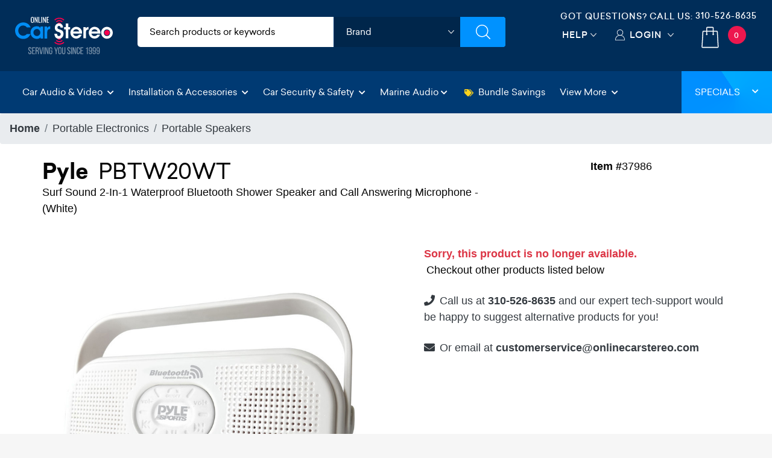

--- FILE ---
content_type: text/html;charset=UTF-8
request_url: https://imgs.signifyd.com/5-15ZNTQbT_UttSf?9b8d06d9ed44bf15=2eTYH7JkCVc4spgVyZw5-PHCtXE4MdgvkURl2UyrwUYrxSG-aeJtEUl4JeO_RWPkj9obsVav2_AFqWHW91R0WF2v-BhxXLJ81VEJavZSX_D_7Qzc1KM-MgqS576ozs6Gazm__3OVtupkVS_VtlZDpPFmDjFQqnkrKRqbeAr5KklLXMowOaX10uhimYYRXKMicmcYbm9N-3n9eFLdDfw
body_size: 15552
content:
<!DOCTYPE html><html lang="en"><title>empty</title><body><script type="text/javascript">var td_5m=td_5m||{};td_5m.td_3K=function(td_d,td_b){try{var td_u=[""];var td_o=0;for(var td_D=0;td_D<td_b.length;++td_D){td_u.push(String.fromCharCode(td_d.charCodeAt(td_o)^td_b.charCodeAt(td_D)));td_o++;
if(td_o>=td_d.length){td_o=0;}}return td_u.join("");}catch(td_a){return null;}};td_5m.td_4Q=function(td_H){if(!String||!String.fromCharCode||!parseInt){return null;}try{this.td_c=td_H;this.td_d="";this.td_f=function(td_l,td_T){if(0===this.td_d.length){var td_u=this.td_c.substr(0,32);
var td_V="";for(var td_w=32;td_w<td_H.length;td_w+=2){td_V+=String.fromCharCode(parseInt(td_H.substr(td_w,2),16));}this.td_d=td_5m.td_3K(td_u,td_V);}if(this.td_d.substr){return this.td_d.substr(td_l,td_T);
}};}catch(td_R){}return null;};td_5m.td_6n=function(td_e){if(td_e===null||td_e.length===null||!String||!String.fromCharCode){return null;}var td_T=null;try{var td_f="";var td_t=[];var td_S=String.fromCharCode(48)+String.fromCharCode(48)+String.fromCharCode(48);
var td_l=0;for(var td_R=0;td_R<td_e.length;++td_R){if(65+td_l>=126){td_l=0;}var td_s=(td_S+td_e.charCodeAt(td_l++)).slice(-3);td_t.push(td_s);}var td_A=td_t.join("");td_l=0;for(var td_R=0;td_R<td_A.length;
++td_R){if(65+td_l>=126){td_l=0;}var td_U=String.fromCharCode(65+td_l++);if(td_U!==[][[]]+""){td_f+=td_U;}}td_T=td_5m.td_3K(td_f,td_A);}catch(td_E){return null;}return td_T;};td_5m.td_0D=function(td_P){if(td_P===null||td_P.length===null){return null;
}var td_V="";try{var td_u="";var td_x=0;for(var td_g=0;td_g<td_P.length;++td_g){if(65+td_x>=126){td_x=0;}var td_y=String.fromCharCode(65+td_x++);if(td_y!==[][[]]+""){td_u+=td_y;}}var td_G=td_5m.td_3K(td_u,td_P);
var td_A=td_G.match(/.{1,3}/g);for(var td_g=0;td_g<td_A.length;++td_g){td_V+=String.fromCharCode(parseInt(td_A[td_g],10));}}catch(td_E){return null;}return td_V;};td_5m.tdz_dfce6135edd245a1946a43f15ce313b0=new td_5m.td_4Q("\x64\x66\x63\x65\x36\x31\x33\x35\x65\x64\x64\x32\x34\x35\x61\x31\x39\x34\x36\x61\x34\x33\x66\x31\x35\x63\x65\x33\x31\x33\x62\x30\x30\x31\x30\x32\x35\x34\x35\x36\x35\x30\x30\x33\x30\x33\x35\x30\x30\x31\x30\x36\x30\x32\x30\x30\x35\x36\x30\x32\x35\x32\x31\x37\x35\x35\x35\x35\x36\x39\x30\x65\x35\x38\x35\x37\x35\x62\x31\x37\x35\x66\x30\x35\x35\x38\x35\x66\x34\x32\x35\x31\x35\x66\x31\x36\x30\x65\x30\x34\x35\x65\x30\x39\x34\x35\x35\x30\x30\x65");
var td_5m=td_5m||{};if(typeof td_5m.td_1o===[][[]]+""){td_5m.td_1o=[];}function td_1k(td_na){try{if(window.localStorage){var td_ne=null;var td_dT=null;var td_TY=window.localStorage.getItem(((typeof(td_5m.tdz_dfce6135edd245a1946a43f15ce313b0)!=="undefined"&&typeof(td_5m.tdz_dfce6135edd245a1946a43f15ce313b0.td_f)!=="undefined")?(td_5m.tdz_dfce6135edd245a1946a43f15ce313b0.td_f(0,15)):null));
if(td_TY!==null){var td_Qk=td_TY.split("_");if(td_Qk.length===2){var td_NB=td_Qk[1];if(td_NB<td_a()){window.localStorage.setItem(((typeof(td_5m.tdz_dfce6135edd245a1946a43f15ce313b0)!=="undefined"&&typeof(td_5m.tdz_dfce6135edd245a1946a43f15ce313b0.td_f)!=="undefined")?(td_5m.tdz_dfce6135edd245a1946a43f15ce313b0.td_f(0,15)):null),td_2l);
td_ne=td_2l.split("_")[0];td_dT=td_Qk[0];}else{td_ne=td_Qk[0];}}else{if(td_Qk.length===1){window.localStorage.setItem(((typeof(td_5m.tdz_dfce6135edd245a1946a43f15ce313b0)!=="undefined"&&typeof(td_5m.tdz_dfce6135edd245a1946a43f15ce313b0.td_f)!=="undefined")?(td_5m.tdz_dfce6135edd245a1946a43f15ce313b0.td_f(0,15)):null),td_Qk[0]+"_"+td_2l.split("_")[1]);
td_ne=td_Qk[0];}else{window.localStorage.setItem(((typeof(td_5m.tdz_dfce6135edd245a1946a43f15ce313b0)!=="undefined"&&typeof(td_5m.tdz_dfce6135edd245a1946a43f15ce313b0.td_f)!=="undefined")?(td_5m.tdz_dfce6135edd245a1946a43f15ce313b0.td_f(0,15)):null),td_2l);
td_ne=td_2l.split("_")[0];}}}else{window.localStorage.setItem(((typeof(td_5m.tdz_dfce6135edd245a1946a43f15ce313b0)!=="undefined"&&typeof(td_5m.tdz_dfce6135edd245a1946a43f15ce313b0.td_f)!=="undefined")?(td_5m.tdz_dfce6135edd245a1946a43f15ce313b0.td_f(0,15)):null),td_2l);
td_ne=td_2l.split("_")[0];}var td_H5="";if(td_dT!==null){td_H5=((typeof(td_5m.tdz_dfce6135edd245a1946a43f15ce313b0)!=="undefined"&&typeof(td_5m.tdz_dfce6135edd245a1946a43f15ce313b0.td_f)!=="undefined")?(td_5m.tdz_dfce6135edd245a1946a43f15ce313b0.td_f(15,8)):null)+td_dT;
}var td_JI=td_4S+td_H5;if(typeof td_na!==[][[]]+""&&td_na===true){td_JI+=((typeof(td_5m.tdz_dfce6135edd245a1946a43f15ce313b0)!=="undefined"&&typeof(td_5m.tdz_dfce6135edd245a1946a43f15ce313b0.td_f)!=="undefined")?(td_5m.tdz_dfce6135edd245a1946a43f15ce313b0.td_f(23,4)):null)+td_5m.td_4E(((typeof(td_5m.tdz_dfce6135edd245a1946a43f15ce313b0)!=="undefined"&&typeof(td_5m.tdz_dfce6135edd245a1946a43f15ce313b0.td_f)!=="undefined")?(td_5m.tdz_dfce6135edd245a1946a43f15ce313b0.td_f(27,4)):null)+td_ne,td_1N);
}else{td_na=false;td_JI+=((typeof(td_5m.tdz_dfce6135edd245a1946a43f15ce313b0)!=="undefined"&&typeof(td_5m.tdz_dfce6135edd245a1946a43f15ce313b0.td_f)!=="undefined")?(td_5m.tdz_dfce6135edd245a1946a43f15ce313b0.td_f(31,4)):null)+td_5m.td_4E(((typeof(td_5m.tdz_dfce6135edd245a1946a43f15ce313b0)!=="undefined"&&typeof(td_5m.tdz_dfce6135edd245a1946a43f15ce313b0.td_f)!=="undefined")?(td_5m.tdz_dfce6135edd245a1946a43f15ce313b0.td_f(35,4)):null)+td_ne,td_1N);
}td_5N(td_JI,document);if(typeof td_2K!==[][[]]+""){td_2K(td_na);}return td_JI;}}catch(td_XG){}}function td_3O(){td_5m.td_2m();td_5m.td_0P(document);td_Y();td_1k(true);}td_5m.td_1o.push(function(){var td_6d= new td_5m.td_4Q("[base64]");td_2l=(td_6d)?td_6d.td_f(215,46):null;td_1N=(td_6d)?td_6d.td_f(261,36):null;td_4S=(td_6d)?td_6d.td_f(0,215):null;});td_5m.tdz_61f4cd898d664b1c9ec31a5051e4b7cc=new td_5m.td_4Q("\x36\x31\x66\x34\x63\x64\x38\x39\x38\x64\x36\x36\x34\x62\x31\x63\x39\x65\x63\x33\x31\x61\x35\x30\x35\x31\x65\x34\x62\x37\x63\x63\x30\x36\x30\x31\x35\x36\x30\x34\x35\x33\x35\x34\x30\x38\x30\x39");
var td_B=(function(){function td_DX(td_Ph,td_mq){td_Ph=[td_Ph[0]>>>16,td_Ph[0]&65535,td_Ph[1]>>>16,td_Ph[1]&65535];td_mq=[td_mq[0]>>>16,td_mq[0]&65535,td_mq[1]>>>16,td_mq[1]&65535];var td_jd=[0,0,0,0];
td_jd[3]+=td_Ph[3]+td_mq[3];td_jd[2]+=td_jd[3]>>>16;td_jd[3]&=65535;td_jd[2]+=td_Ph[2]+td_mq[2];td_jd[1]+=td_jd[2]>>>16;td_jd[2]&=65535;td_jd[1]+=td_Ph[1]+td_mq[1];td_jd[0]+=td_jd[1]>>>16;td_jd[1]&=65535;
td_jd[0]+=td_Ph[0]+td_mq[0];td_jd[0]&=65535;return[(td_jd[0]<<16)|td_jd[1],(td_jd[2]<<16)|td_jd[3]];}function td_ww(td_Mx,td_ET){td_Mx=[td_Mx[0]>>>16,td_Mx[0]&65535,td_Mx[1]>>>16,td_Mx[1]&65535];td_ET=[td_ET[0]>>>16,td_ET[0]&65535,td_ET[1]>>>16,td_ET[1]&65535];
var td_lT=[0,0,0,0];td_lT[3]+=td_Mx[3]*td_ET[3];td_lT[2]+=td_lT[3]>>>16;td_lT[3]&=65535;td_lT[2]+=td_Mx[2]*td_ET[3];td_lT[1]+=td_lT[2]>>>16;td_lT[2]&=65535;td_lT[2]+=td_Mx[3]*td_ET[2];td_lT[1]+=td_lT[2]>>>16;
td_lT[2]&=65535;td_lT[1]+=td_Mx[1]*td_ET[3];td_lT[0]+=td_lT[1]>>>16;td_lT[1]&=65535;td_lT[1]+=td_Mx[2]*td_ET[2];td_lT[0]+=td_lT[1]>>>16;td_lT[1]&=65535;td_lT[1]+=td_Mx[3]*td_ET[1];td_lT[0]+=td_lT[1]>>>16;
td_lT[1]&=65535;td_lT[0]+=(td_Mx[0]*td_ET[3])+(td_Mx[1]*td_ET[2])+(td_Mx[2]*td_ET[1])+(td_Mx[3]*td_ET[0]);td_lT[0]&=65535;return[(td_lT[0]<<16)|td_lT[1],(td_lT[2]<<16)|td_lT[3]];}function td_ue(td_CS,td_o5){td_o5%=64;
if(td_o5===32){return[td_CS[1],td_CS[0]];}else{if(td_o5<32){return[(td_CS[0]<<td_o5)|(td_CS[1]>>>(32-td_o5)),(td_CS[1]<<td_o5)|(td_CS[0]>>>(32-td_o5))];}else{td_o5-=32;return[(td_CS[1]<<td_o5)|(td_CS[0]>>>(32-td_o5)),(td_CS[0]<<td_o5)|(td_CS[1]>>>(32-td_o5))];
}}}function td_Z4(td_Mx,td_yG){td_yG%=64;if(td_yG===0){return td_Mx;}else{if(td_yG<32){return[(td_Mx[0]<<td_yG)|(td_Mx[1]>>>(32-td_yG)),td_Mx[1]<<td_yG];}else{return[td_Mx[1]<<(td_yG-32),0];}}}function td_za(td_Fv,td_hF){return[td_Fv[0]^td_hF[0],td_Fv[1]^td_hF[1]];
}function td_U8(td_z0){td_z0=td_za(td_z0,[0,td_z0[0]>>>1]);td_z0=td_ww(td_z0,[4283543511,3981806797]);td_z0=td_za(td_z0,[0,td_z0[0]>>>1]);td_z0=td_ww(td_z0,[3301882366,444984403]);td_z0=td_za(td_z0,[0,td_z0[0]>>>1]);
return td_z0;}function td_PP(td_Ww,td_cQ){td_Ww=td_Ww||"";td_cQ=td_cQ||0;var td_IJ=td_Ww.length%16;var td_Qc=td_Ww.length-td_IJ;var td_XQ=[0,td_cQ];var td_Af=[0,td_cQ];var td_Is=[0,0];var td_E1=[0,0];var td_sO=[2277735313,289559509];
var td_vR=[1291169091,658871167];for(var td_K7=0;td_K7<td_Qc;td_K7=td_K7+16){td_Is=[((td_Ww.charCodeAt(td_K7+4)&255))|((td_Ww.charCodeAt(td_K7+5)&255)<<8)|((td_Ww.charCodeAt(td_K7+6)&255)<<16)|((td_Ww.charCodeAt(td_K7+7)&255)<<24),((td_Ww.charCodeAt(td_K7)&255))|((td_Ww.charCodeAt(td_K7+1)&255)<<8)|((td_Ww.charCodeAt(td_K7+2)&255)<<16)|((td_Ww.charCodeAt(td_K7+3)&255)<<24)];
td_E1=[((td_Ww.charCodeAt(td_K7+12)&255))|((td_Ww.charCodeAt(td_K7+13)&255)<<8)|((td_Ww.charCodeAt(td_K7+14)&255)<<16)|((td_Ww.charCodeAt(td_K7+15)&255)<<24),((td_Ww.charCodeAt(td_K7+8)&255))|((td_Ww.charCodeAt(td_K7+9)&255)<<8)|((td_Ww.charCodeAt(td_K7+10)&255)<<16)|((td_Ww.charCodeAt(td_K7+11)&255)<<24)];
td_Is=td_ww(td_Is,td_sO);td_Is=td_ue(td_Is,31);td_Is=td_ww(td_Is,td_vR);td_XQ=td_za(td_XQ,td_Is);td_XQ=td_ue(td_XQ,27);td_XQ=td_DX(td_XQ,td_Af);td_XQ=td_DX(td_ww(td_XQ,[0,5]),[0,1390208809]);td_E1=td_ww(td_E1,td_vR);
td_E1=td_ue(td_E1,33);td_E1=td_ww(td_E1,td_sO);td_Af=td_za(td_Af,td_E1);td_Af=td_ue(td_Af,31);td_Af=td_DX(td_Af,td_XQ);td_Af=td_DX(td_ww(td_Af,[0,5]),[0,944331445]);}td_Is=[0,0];td_E1=[0,0];switch(td_IJ){case 15:td_E1=td_za(td_E1,td_Z4([0,td_Ww.charCodeAt(td_K7+14)],48));
case 14:td_E1=td_za(td_E1,td_Z4([0,td_Ww.charCodeAt(td_K7+13)],40));case 13:td_E1=td_za(td_E1,td_Z4([0,td_Ww.charCodeAt(td_K7+12)],32));case 12:td_E1=td_za(td_E1,td_Z4([0,td_Ww.charCodeAt(td_K7+11)],24));
case 11:td_E1=td_za(td_E1,td_Z4([0,td_Ww.charCodeAt(td_K7+10)],16));case 10:td_E1=td_za(td_E1,td_Z4([0,td_Ww.charCodeAt(td_K7+9)],8));case 9:td_E1=td_za(td_E1,[0,td_Ww.charCodeAt(td_K7+8)]);td_E1=td_ww(td_E1,td_vR);
td_E1=td_ue(td_E1,33);td_E1=td_ww(td_E1,td_sO);td_Af=td_za(td_Af,td_E1);case 8:td_Is=td_za(td_Is,td_Z4([0,td_Ww.charCodeAt(td_K7+7)],56));case 7:td_Is=td_za(td_Is,td_Z4([0,td_Ww.charCodeAt(td_K7+6)],48));
case 6:td_Is=td_za(td_Is,td_Z4([0,td_Ww.charCodeAt(td_K7+5)],40));case 5:td_Is=td_za(td_Is,td_Z4([0,td_Ww.charCodeAt(td_K7+4)],32));case 4:td_Is=td_za(td_Is,td_Z4([0,td_Ww.charCodeAt(td_K7+3)],24));case 3:td_Is=td_za(td_Is,td_Z4([0,td_Ww.charCodeAt(td_K7+2)],16));
case 2:td_Is=td_za(td_Is,td_Z4([0,td_Ww.charCodeAt(td_K7+1)],8));case 1:td_Is=td_za(td_Is,[0,td_Ww.charCodeAt(td_K7)]);td_Is=td_ww(td_Is,td_sO);td_Is=td_ue(td_Is,31);td_Is=td_ww(td_Is,td_vR);td_XQ=td_za(td_XQ,td_Is);
}td_XQ=td_za(td_XQ,[0,td_Ww.length]);td_Af=td_za(td_Af,[0,td_Ww.length]);td_XQ=td_DX(td_XQ,td_Af);td_Af=td_DX(td_Af,td_XQ);td_XQ=td_U8(td_XQ);td_Af=td_U8(td_Af);td_XQ=td_DX(td_XQ,td_Af);td_Af=td_DX(td_Af,td_XQ);
return(((typeof(td_5m.tdz_61f4cd898d664b1c9ec31a5051e4b7cc)!=="undefined"&&typeof(td_5m.tdz_61f4cd898d664b1c9ec31a5051e4b7cc.td_f)!=="undefined")?(td_5m.tdz_61f4cd898d664b1c9ec31a5051e4b7cc.td_f(0,8)):null)+(td_XQ[0]>>>0).toString(16)).slice(-8)+(((typeof(td_5m.tdz_61f4cd898d664b1c9ec31a5051e4b7cc)!=="undefined"&&typeof(td_5m.tdz_61f4cd898d664b1c9ec31a5051e4b7cc.td_f)!=="undefined")?(td_5m.tdz_61f4cd898d664b1c9ec31a5051e4b7cc.td_f(0,8)):null)+(td_XQ[1]>>>0).toString(16)).slice(-8)+(((typeof(td_5m.tdz_61f4cd898d664b1c9ec31a5051e4b7cc)!=="undefined"&&typeof(td_5m.tdz_61f4cd898d664b1c9ec31a5051e4b7cc.td_f)!=="undefined")?(td_5m.tdz_61f4cd898d664b1c9ec31a5051e4b7cc.td_f(0,8)):null)+(td_Af[0]>>>0).toString(16)).slice(-8)+(((typeof(td_5m.tdz_61f4cd898d664b1c9ec31a5051e4b7cc)!=="undefined"&&typeof(td_5m.tdz_61f4cd898d664b1c9ec31a5051e4b7cc.td_f)!=="undefined")?(td_5m.tdz_61f4cd898d664b1c9ec31a5051e4b7cc.td_f(0,8)):null)+(td_Af[1]>>>0).toString(16)).slice(-8);
}return{murmur3_hash128:td_PP};})();function td_2p(td_DD,td_FV){return td_B.murmur3_hash128(td_DD,td_FV);}td_5m.tdz_007ef9e3e5b84353b093cd35700c89b2=new td_5m.td_4Q("\x30\x30\x37\x65\x66\x39\x65\x33\x65\x35\x62\x38\x34\x33\x35\x33\x62\x30\x39\x33\x63\x64\x33\x35\x37\x30\x30\x63\x38\x39\x62\x32\x34\x34\x35\x34\x34\x35\x33\x61\x31\x35\x35\x61\x31\x37\x35\x61\x31\x35\x34\x31\x33\x31\x37\x62\x36\x36\x37\x61\x36\x35\x36\x37\x30\x62\x35\x34\x34\x64\x35\x36\x31\x62\x31\x30\x31\x63\x35\x66\x35\x36\x34\x36\x35\x31\x31\x30\x35\x62\x34\x62\x30\x62\x34\x32\x34\x34\x35\x63\x35\x38\x30\x34\x30\x32\x35\x63\x30\x31\x35\x30\x30\x61\x35\x38\x31\x32\x35\x34\x35\x31\x34\x37\x35\x30\x34\x30\x31\x30\x35\x33\x35\x30\x35\x65\x30\x34\x32\x64\x37\x65\x37\x32\x35\x36\x35\x63\x34\x34\x30\x36\x35\x35\x34\x39\x31\x36\x34\x62\x35\x38\x35\x39\x35\x33\x30\x31\x30\x33\x35\x37");
function td_0G(td_E){var td_T="";var td_w=function(){var td_Y=Math.floor(Math.random()*62);if(td_Y<10){return td_Y;}if(td_Y<36){return String.fromCharCode(td_Y+55);}return String.fromCharCode(td_Y+61);
};while(td_T.length<td_E){td_T+=td_w();}return((typeof(td_5m.tdz_007ef9e3e5b84353b093cd35700c89b2)!=="undefined"&&typeof(td_5m.tdz_007ef9e3e5b84353b093cd35700c89b2.td_f)!=="undefined")?(td_5m.tdz_007ef9e3e5b84353b093cd35700c89b2.td_f(0,4)):null)+td_T;
}function td_0h(td_i){var td_B=td_0G(5);if(typeof(td_2b)!==[][[]]+""){td_2b(td_B,td_i);}return td_B;}function td_5N(td_z,td_X,td_V){var td_i=td_X.getElementsByTagName(Number(103873).toString(18)).item(0);
var td_W=td_X.createElement(((typeof(td_5m.tdz_007ef9e3e5b84353b093cd35700c89b2)!=="undefined"&&typeof(td_5m.tdz_007ef9e3e5b84353b093cd35700c89b2.td_f)!=="undefined")?(td_5m.tdz_007ef9e3e5b84353b093cd35700c89b2.td_f(4,6)):null));
var td_q=td_0h(((typeof(td_5m.tdz_007ef9e3e5b84353b093cd35700c89b2)!=="undefined"&&typeof(td_5m.tdz_007ef9e3e5b84353b093cd35700c89b2.td_f)!=="undefined")?(td_5m.tdz_007ef9e3e5b84353b093cd35700c89b2.td_f(10,6)):null));
td_W.setAttribute(((typeof(td_5m.tdz_007ef9e3e5b84353b093cd35700c89b2)!=="undefined"&&typeof(td_5m.tdz_007ef9e3e5b84353b093cd35700c89b2.td_f)!=="undefined")?(td_5m.tdz_007ef9e3e5b84353b093cd35700c89b2.td_f(16,2)):null),td_q);
td_W.setAttribute(Number(1285914).toString(35),((typeof(td_5m.tdz_007ef9e3e5b84353b093cd35700c89b2)!=="undefined"&&typeof(td_5m.tdz_007ef9e3e5b84353b093cd35700c89b2.td_f)!=="undefined")?(td_5m.tdz_007ef9e3e5b84353b093cd35700c89b2.td_f(18,15)):null));
td_5m.td_0i(td_W);if(typeof td_V!==[][[]]+""){var td_k=false;td_W.onload=td_W.onreadystatechange=function(){if(!td_k&&(!this.readyState||this.readyState===((typeof(td_5m.tdz_007ef9e3e5b84353b093cd35700c89b2)!=="undefined"&&typeof(td_5m.tdz_007ef9e3e5b84353b093cd35700c89b2.td_f)!=="undefined")?(td_5m.tdz_007ef9e3e5b84353b093cd35700c89b2.td_f(33,6)):null)||this.readyState===((typeof(td_5m.tdz_007ef9e3e5b84353b093cd35700c89b2)!=="undefined"&&typeof(td_5m.tdz_007ef9e3e5b84353b093cd35700c89b2.td_f)!=="undefined")?(td_5m.tdz_007ef9e3e5b84353b093cd35700c89b2.td_f(39,8)):null))){td_k=true;
td_V();}};td_W.onerror=function(td_U){td_k=true;td_V();};}td_W.setAttribute(((typeof(td_5m.tdz_007ef9e3e5b84353b093cd35700c89b2)!=="undefined"&&typeof(td_5m.tdz_007ef9e3e5b84353b093cd35700c89b2.td_f)!=="undefined")?(td_5m.tdz_007ef9e3e5b84353b093cd35700c89b2.td_f(47,3)):null),td_z);
td_i.appendChild(td_W);}function td_0Y(td_B,td_T,td_z,td_W){var td_c=td_W.createElement(((typeof(td_5m.tdz_007ef9e3e5b84353b093cd35700c89b2)!=="undefined"&&typeof(td_5m.tdz_007ef9e3e5b84353b093cd35700c89b2.td_f)!=="undefined")?(td_5m.tdz_007ef9e3e5b84353b093cd35700c89b2.td_f(50,3)):null));
var td_i=td_0h(((typeof(td_5m.tdz_007ef9e3e5b84353b093cd35700c89b2)!=="undefined"&&typeof(td_5m.tdz_007ef9e3e5b84353b093cd35700c89b2.td_f)!=="undefined")?(td_5m.tdz_007ef9e3e5b84353b093cd35700c89b2.td_f(53,3)):null));
td_c.setAttribute(((typeof(td_5m.tdz_007ef9e3e5b84353b093cd35700c89b2)!=="undefined"&&typeof(td_5m.tdz_007ef9e3e5b84353b093cd35700c89b2.td_f)!=="undefined")?(td_5m.tdz_007ef9e3e5b84353b093cd35700c89b2.td_f(16,2)):null),td_i);
td_c.setAttribute(((typeof(td_5m.tdz_007ef9e3e5b84353b093cd35700c89b2)!=="undefined"&&typeof(td_5m.tdz_007ef9e3e5b84353b093cd35700c89b2.td_f)!=="undefined")?(td_5m.tdz_007ef9e3e5b84353b093cd35700c89b2.td_f(56,3)):null),((typeof(td_5m.tdz_007ef9e3e5b84353b093cd35700c89b2)!=="undefined"&&typeof(td_5m.tdz_007ef9e3e5b84353b093cd35700c89b2.td_f)!=="undefined")?(td_5m.tdz_007ef9e3e5b84353b093cd35700c89b2.td_f(59,5)):null));
td_c.style.visibility=((typeof(td_5m.tdz_007ef9e3e5b84353b093cd35700c89b2)!=="undefined"&&typeof(td_5m.tdz_007ef9e3e5b84353b093cd35700c89b2.td_f)!=="undefined")?(td_5m.tdz_007ef9e3e5b84353b093cd35700c89b2.td_f(64,6)):null);
td_c.setAttribute(((typeof(td_5m.tdz_007ef9e3e5b84353b093cd35700c89b2)!=="undefined"&&typeof(td_5m.tdz_007ef9e3e5b84353b093cd35700c89b2.td_f)!=="undefined")?(td_5m.tdz_007ef9e3e5b84353b093cd35700c89b2.td_f(47,3)):null),td_T);
if(typeof td_z!==[][[]]+""){td_c.onload=td_z;td_c.onabort=td_z;td_c.onerror=td_z;td_c.oninvalid=td_z;}td_B.appendChild(td_c);}function td_6g(td_X,td_B){var td_g=td_B.getElementsByTagName(Number(103873).toString(18))[0];
td_0Y(td_g,td_X,null,td_B);}var td_2P={};td_2P.td_4m=function(td_y,td_d){td_d=(typeof td_d===[][[]]+"")?true:td_d;if(td_d){td_y=td_0A.td_4C(td_y);}var td_i=[1518500249,1859775393,2400959708,3395469782];td_y+=String.fromCharCode(128);
var td_f=td_y.length/4+2;var td_U=Math.ceil(td_f/16);var td_t=new Array(td_U);for(var td_q=0;td_q<td_U;td_q++){td_t[td_q]=new Array(16);for(var td_V=0;td_V<16;td_V++){td_t[td_q][td_V]=(td_y.charCodeAt(td_q*64+td_V*4)<<24)|(td_y.charCodeAt(td_q*64+td_V*4+1)<<16)|(td_y.charCodeAt(td_q*64+td_V*4+2)<<8)|(td_y.charCodeAt(td_q*64+td_V*4+3));
}}td_t[td_U-1][14]=((td_y.length-1)*8)/Math.pow(2,32);td_t[td_U-1][14]=Math.floor(td_t[td_U-1][14]);td_t[td_U-1][15]=((td_y.length-1)*8)&4294967295;var td_k=1732584193;var td_z=4023233417;var td_a=2562383102;
var td_b=271733878;var td_E=3285377520;var td_Y=new Array(80);var td_B,td_s,td_v,td_R,td_T;for(var td_q=0;td_q<td_U;td_q++){for(var td_W=0;td_W<16;td_W++){td_Y[td_W]=td_t[td_q][td_W];}for(var td_W=16;td_W<80;
td_W++){td_Y[td_W]=td_2P.td_3T(td_Y[td_W-3]^td_Y[td_W-8]^td_Y[td_W-14]^td_Y[td_W-16],1);}td_B=td_k;td_s=td_z;td_v=td_a;td_R=td_b;td_T=td_E;for(var td_W=0;td_W<80;td_W++){var td_h=Math.floor(td_W/20);var td_O=(td_2P.td_3T(td_B,5)+td_2P.f(td_h,td_s,td_v,td_R)+td_T+td_i[td_h]+td_Y[td_W])&4294967295;
td_T=td_R;td_R=td_v;td_v=td_2P.td_3T(td_s,30);td_s=td_B;td_B=td_O;}td_k=(td_k+td_B)&4294967295;td_z=(td_z+td_s)&4294967295;td_a=(td_a+td_v)&4294967295;td_b=(td_b+td_R)&4294967295;td_E=(td_E+td_T)&4294967295;
}return td_2P.td_3a(td_k)+td_2P.td_3a(td_z)+td_2P.td_3a(td_a)+td_2P.td_3a(td_b)+td_2P.td_3a(td_E);};td_2P.f=function(td_f,td_u,td_d,td_Y){switch(td_f){case 0:return(td_u&td_d)^(~td_u&td_Y);case 1:return td_u^td_d^td_Y;
case 2:return(td_u&td_d)^(td_u&td_Y)^(td_d&td_Y);case 3:return td_u^td_d^td_Y;}};td_2P.td_3T=function(td_B,td_v){return(td_B<<td_v)|(td_B>>>(32-td_v));};td_2P.td_3a=function(td_U){var td_s="",td_T;for(var td_S=7;
td_S>=0;td_S--){td_T=(td_U>>>(td_S*4))&15;td_s+=td_T.toString(16);}return td_s;};var td_0A={};td_0A.td_4C=function(td_s){var td_S=td_s.replace(/[\u0080-\u07ff]/g,function(td_a){var td_R=td_a.charCodeAt(0);
return String.fromCharCode(192|td_R>>6,128|td_R&63);});td_S=td_S.replace(/[\u0800-\uffff]/g,function(td_V){var td_O=td_V.charCodeAt(0);return String.fromCharCode(224|td_O>>12,128|td_O>>6&63,128|td_O&63);
});return td_S;};function td_3P(td_h){return td_2P.td_4m(td_h,true);}td_5m.tdz_8f9fb32b907a4dfd8c06eea814c770d9=new td_5m.td_4Q("\x38\x66\x39\x66\x62\x33\x32\x62\x39\x30\x37\x61\x34\x64\x66\x64\x38\x63\x30\x36\x65\x65\x61\x38\x31\x34\x63\x37\x37\x30\x64\x39\x30\x64\x35\x31\x30\x38\x35\x65\x32\x34\x37\x32\x37\x30\x32\x30\x30\x39\x30\x30\x30\x35\x32\x34\x31\x32\x30\x30\x30\x37\x31\x30\x35\x39\x35\x65\x31\x36\x35\x30\x31\x37");
var td_5m=td_5m||{};if(typeof td_5m.td_1o===[][[]]+""){td_5m.td_1o=[];}var td_6F=((typeof(td_5m.tdz_8f9fb32b907a4dfd8c06eea814c770d9)!=="undefined"&&typeof(td_5m.tdz_8f9fb32b907a4dfd8c06eea814c770d9.td_f)!=="undefined")?(td_5m.tdz_8f9fb32b907a4dfd8c06eea814c770d9.td_f(0,12)):null);
function td_2K(td_Yc){if(typeof td_3U===[][[]]+""){return null;}try{var td_qH=td_3U;var td_QH=window.localStorage.getItem(td_6F);if(td_QH!==null&&td_QH.length>0){td_qH+=((typeof(td_5m.tdz_8f9fb32b907a4dfd8c06eea814c770d9)!=="undefined"&&typeof(td_5m.tdz_8f9fb32b907a4dfd8c06eea814c770d9.td_f)!=="undefined")?(td_5m.tdz_8f9fb32b907a4dfd8c06eea814c770d9.td_f(12,6)):null)+td_QH;
if(td_QH[0]!=="_"){td_2O("_"+td_QH);}}if(td_Yc===true){td_qH+=((typeof(td_5m.tdz_8f9fb32b907a4dfd8c06eea814c770d9)!=="undefined"&&typeof(td_5m.tdz_8f9fb32b907a4dfd8c06eea814c770d9.td_f)!=="undefined")?(td_5m.tdz_8f9fb32b907a4dfd8c06eea814c770d9.td_f(18,3)):null);
}td_5N(td_qH,document);return td_qH;}catch(td_lW){}return null;}function td_2O(td_g2){try{window.localStorage.setItem(td_6F,td_g2);}catch(td_FC){}return null;}td_5m.td_1o.push(function(){var td_6K= new td_5m.td_4Q("[base64]");td_3U=(td_6K)?td_6K.td_f(0,210):null;});var td_5m=td_5m||{};td_5m.td_2f=function(){};td_5m.hasDebug=false;td_5m.trace=function(){};td_5m.hasTrace=false;td_5m.tdz_3a4c96c7d2ed4110ba1973e69bf6dc2b=new td_5m.td_4Q("\x33\x61\x34\x63\x39\x36\x63\x37\x64\x32\x65\x64\x34\x31\x31\x30\x62\x61\x31\x39\x37\x33\x65\x36\x39\x62\x66\x36\x64\x63\x32\x62\x34\x30\x31\x35\x34\x36\x30\x61\x35\x37\x35\x31\x30\x35\x34\x32\x30\x61\x35\x31\x31\x31\x30\x64\x35\x62\x35\x66\x36\x61\x35\x66\x30\x30\x30\x62\x35\x34\x35\x61\x34\x33\x31\x33\x32\x34\x34\x34\x34\x62\x30\x33\x31\x66\x36\x62\x31\x31\x30\x64\x35\x39\x30\x63\x35\x63\x31\x36\x35\x61\x30\x30\x35\x36\x35\x62\x31\x33\x35\x62\x30\x31\x34\x36\x30\x30\x30\x62\x35\x61\x35\x64\x35\x65\x35\x31\x30\x36");
function td_X(td_V,td_s,td_g){if(typeof td_g===[][[]]+""||td_g===null){td_g=0;}else{if(td_g<0){td_g=Math.max(0,td_V.length+td_g);}}for(var td_w=td_g,td_W=td_V.length;td_w<td_W;td_w++){if(td_V[td_w]===td_s){return td_w;
}}return -1;}function td_L(td_g,td_t,td_y){return td_g.indexOf(td_t,td_y);}function td_E(td_t){if(typeof td_t!==((typeof(td_5m.tdz_3a4c96c7d2ed4110ba1973e69bf6dc2b)!=="undefined"&&typeof(td_5m.tdz_3a4c96c7d2ed4110ba1973e69bf6dc2b.td_f)!=="undefined")?(td_5m.tdz_3a4c96c7d2ed4110ba1973e69bf6dc2b.td_f(0,6)):null)||td_t===null||typeof td_t.replace===[][[]]+""||td_t.replace===null){return null;
}return td_t.replace(/^\s+|\s+$/g,"");}function td_c(td_S){if(typeof td_S!==((typeof(td_5m.tdz_3a4c96c7d2ed4110ba1973e69bf6dc2b)!=="undefined"&&typeof(td_5m.tdz_3a4c96c7d2ed4110ba1973e69bf6dc2b.td_f)!=="undefined")?(td_5m.tdz_3a4c96c7d2ed4110ba1973e69bf6dc2b.td_f(0,6)):null)||td_S===null||typeof td_S.trim===[][[]]+""||td_S.trim===null){return null;
}return td_S.trim();}function td_6q(td_B){if(typeof td_B!==((typeof(td_5m.tdz_3a4c96c7d2ed4110ba1973e69bf6dc2b)!=="undefined"&&typeof(td_5m.tdz_3a4c96c7d2ed4110ba1973e69bf6dc2b.td_f)!=="undefined")?(td_5m.tdz_3a4c96c7d2ed4110ba1973e69bf6dc2b.td_f(0,6)):null)||td_B===null||typeof td_B.trim===[][[]]+""||td_B.trim===null){return null;
}return td_B.trim();}function td_4W(td_g,td_C,td_d){return td_g.indexOf(td_C,td_d);}function td_a(){return Date.now();}function td_q(){return new Date().getTime();}function td_v(){return performance.now();
}function td_T(){return window.performance.now();}function td_2N(td_h){return parseFloat(td_h);}function td_0c(td_f){return parseInt(td_f);}function td_3X(td_i){return isNaN(td_i);}function td_2w(td_S){return isFinite(td_S);
}function td_R(){if(typeof Number.parseFloat!==[][[]]+""&&typeof Number.parseInt!==[][[]]+""){td_2N=Number.parseFloat;td_0c=Number.parseInt;}else{if(typeof parseFloat!==[][[]]+""&&typeof parseInt!==[][[]]+""){td_2N=parseFloat;
td_0c=parseInt;}else{td_2N=null;td_0c=null;}}if(typeof Number.isNaN!==[][[]]+""){td_3X=Number.isNaN;}else{if(typeof isNaN!==[][[]]+""){td_3X=isNaN;}else{td_3X=null;}}if(typeof Number.isFinite!==[][[]]+""){td_2w=Number.isFinite;
}else{if(typeof isFinite!==[][[]]+""){td_2w=isFinite;}else{td_2w=null;}}}function td_Y(){if(!Array.prototype.indexOf){td_4W=td_X;}else{td_4W=td_L;}if(typeof String.prototype.trim!==((typeof(td_5m.tdz_3a4c96c7d2ed4110ba1973e69bf6dc2b)!=="undefined"&&typeof(td_5m.tdz_3a4c96c7d2ed4110ba1973e69bf6dc2b.td_f)!=="undefined")?(td_5m.tdz_3a4c96c7d2ed4110ba1973e69bf6dc2b.td_f(6,8)):null)){td_6q=td_E;
}else{td_6q=td_c;}if(typeof Date.now===[][[]]+""){td_a=td_q;}var td_h=false;if(typeof performance===[][[]]+""||typeof performance.now===[][[]]+""){if(typeof window.performance!==[][[]]+""&&typeof window.performance.now!==[][[]]+""){td_v=td_T;
}else{td_v=td_a;td_h=true;}}if(!td_h){var td_S=td_v();var td_O=td_S.toFixed();if(td_S===td_O){td_v=td_a;}}if(typeof Array.isArray===[][[]]+""){Array.isArray=function(td_V){return Object.prototype.toString.call(td_V)===((typeof(td_5m.tdz_3a4c96c7d2ed4110ba1973e69bf6dc2b)!=="undefined"&&typeof(td_5m.tdz_3a4c96c7d2ed4110ba1973e69bf6dc2b.td_f)!=="undefined")?(td_5m.tdz_3a4c96c7d2ed4110ba1973e69bf6dc2b.td_f(14,14)):null);
};}td_R();}function td_3v(td_i){if(typeof document.readyState!==[][[]]+""&&document.readyState!==null&&typeof document.readyState!==((typeof(td_5m.tdz_3a4c96c7d2ed4110ba1973e69bf6dc2b)!=="undefined"&&typeof(td_5m.tdz_3a4c96c7d2ed4110ba1973e69bf6dc2b.td_f)!=="undefined")?(td_5m.tdz_3a4c96c7d2ed4110ba1973e69bf6dc2b.td_f(28,7)):null)&&document.readyState===((typeof(td_5m.tdz_3a4c96c7d2ed4110ba1973e69bf6dc2b)!=="undefined"&&typeof(td_5m.tdz_3a4c96c7d2ed4110ba1973e69bf6dc2b.td_f)!=="undefined")?(td_5m.tdz_3a4c96c7d2ed4110ba1973e69bf6dc2b.td_f(35,8)):null)){td_i();
}else{if(typeof document.readyState===[][[]]+""){setTimeout(td_i,300);}else{var td_t=200;var td_k;if(typeof window!==[][[]]+""&&typeof window!==((typeof(td_5m.tdz_3a4c96c7d2ed4110ba1973e69bf6dc2b)!=="undefined"&&typeof(td_5m.tdz_3a4c96c7d2ed4110ba1973e69bf6dc2b.td_f)!=="undefined")?(td_5m.tdz_3a4c96c7d2ed4110ba1973e69bf6dc2b.td_f(28,7)):null)&&window!==null){td_k=window;
}else{td_k=document.body;}if(td_k.addEventListener){td_k.addEventListener(Number(343388).toString(25),function(){setTimeout(td_i,td_t);},false);}else{if(td_k.attachEvent){td_k.attachEvent(((typeof(td_5m.tdz_3a4c96c7d2ed4110ba1973e69bf6dc2b)!=="undefined"&&typeof(td_5m.tdz_3a4c96c7d2ed4110ba1973e69bf6dc2b.td_f)!=="undefined")?(td_5m.tdz_3a4c96c7d2ed4110ba1973e69bf6dc2b.td_f(43,6)):null),function(){setTimeout(td_i,td_t);
},false);}else{var td_S=td_k.onload;td_k.onload=new function(){var td_s=true;if(td_S!==null&&typeof td_S===((typeof(td_5m.tdz_3a4c96c7d2ed4110ba1973e69bf6dc2b)!=="undefined"&&typeof(td_5m.tdz_3a4c96c7d2ed4110ba1973e69bf6dc2b.td_f)!=="undefined")?(td_5m.tdz_3a4c96c7d2ed4110ba1973e69bf6dc2b.td_f(6,8)):null)){td_s=td_S();
}setTimeout(td_i,td_t);td_k.onload=td_S;return td_s;};}}}}}function td_z(){if(typeof td_1b!==[][[]]+""){td_1b();}if(typeof td_5M!==[][[]]+""){td_5M();}if(typeof td_1i!==[][[]]+""){td_1i();}if(typeof td_0r!==[][[]]+""){if(typeof td_3k!==[][[]]+""&&td_3k!==null){td_0r(td_3k,false);
}if(typeof td_3w!==[][[]]+""&&td_3w!==null){td_0r(td_3w,true);}}if(typeof tmx_link_scan!==[][[]]+""){tmx_link_scan();}if(typeof td_5Z!==[][[]]+""){td_5Z();}if(typeof td_0x!==[][[]]+""){td_0x.start();}if(typeof td_0F!==[][[]]+""){td_0F.start();
}if(typeof td_5r!==[][[]]+""){td_5r();}}function td_0j(){try{td_5m.td_2m();td_5m.td_0P(document);td_6y.td_3A();td_Y();var td_k="1";if(typeof td_5m.td_6u!==[][[]]+""&&td_5m.td_6u!==null&&td_5m.td_6u===td_k){td_z();
}else{td_3v(td_z);}}catch(td_b){}}td_5m.tdz_8891a35739a4498faf850b6887d610e4=new td_5m.td_4Q("\x38\x38\x39\x31\x61\x33\x35\x37\x33\x39\x61\x34\x34\x39\x38\x66\x61\x66\x38\x35\x30\x62\x36\x38\x38\x37\x64\x36\x31\x30\x65\x34\x30\x38\x30\x39\x30\x62\x30\x32\x35\x35\x30\x36\x30\x33\x30\x30\x30\x62\x30\x30\x30\x30\x35\x36\x35\x37\x35\x64\x35\x64\x30\x30\x30\x34\x30\x38\x37\x31\x37\x33\x36\x32\x32\x33\x37\x62\x37\x64\x35\x31\x35\x31\x31\x36\x35\x37\x35\x63\x35\x35\x30\x30\x35\x39\x34\x38\x34\x63\x34\x30\x35\x30\x31\x33\x35\x61\x35\x34\x31\x61\x35\x37\x35\x30\x31\x32\x35\x35\x35\x36\x35\x35\x35\x64\x30\x32\x30\x30\x31\x34\x35\x31\x35\x34\x31\x64\x30\x61\x35\x66\x35\x63\x35\x63\x35\x32\x30\x61\x31\x62\x30\x30\x34\x33\x30\x34\x35\x61\x35\x63\x35\x61\x35\x36\x34\x39\x30\x32\x35\x63\x35\x39\x35\x38\x34\x31\x30\x33\x31\x33\x35\x33\x35\x36\x35\x38\x31\x30\x35\x36\x34\x64\x35\x36\x31\x34\x30\x35\x31\x63\x35\x32\x31\x66\x30\x33\x31\x38\x35\x31\x30\x38\x35\x39\x35\x30\x34\x34\x35\x66\x35\x38\x35\x64\x35\x65\x34\x64\x30\x61\x34\x31\x34\x33\x35\x61\x34\x34\x35\x61\x34\x64\x30\x38\x35\x62\x35\x61\x30\x33\x35\x39\x30\x34\x31\x32\x30\x39\x35\x34\x34\x30\x34\x34\x30\x37\x30\x64\x31\x38\x34\x63\x35\x38\x31\x34\x30\x63\x31\x63\x30\x32\x35\x35\x30\x34\x30\x33\x31\x38\x35\x35\x35\x34\x30\x37\x34\x37\x30\x66\x31\x61\x30\x31\x30\x39\x35\x31\x30\x66\x31\x34\x35\x62\x35\x37\x31\x34\x30\x35\x30\x33\x34\x61\x30\x66\x30\x30\x31\x32\x34\x65\x34\x62\x34\x61\x35\x34\x30\x61\x35\x39\x35\x66\x35\x33\x30\x30\x37\x39\x36\x62\x36\x30\x37\x34\x37\x64\x35\x33\x31\x64\x36\x64\x37\x61\x37\x66\x37\x31\x33\x35\x36\x30\x36\x34\x31\x37\x30\x62\x34\x38\x35\x31\x32\x62\x34\x62\x34\x64\x35\x64\x30\x65\x30\x34\x31\x36\x36\x30\x37\x61\x32\x38\x37\x65\x36\x35\x36\x34\x33\x35\x37\x39\x35\x31\x35\x62\x34\x62\x35\x65\x31\x32\x35\x63\x35\x33\x34\x33\x31\x64\x36\x31\x32\x63\x37\x38\x37\x63\x36\x64\x36\x63\x33\x36");
var td_5m=td_5m||{};if(typeof td_5m.td_1o===[][[]]+""){td_5m.td_1o=[];}td_5m.td_2m=function(){for(var td_V=0;td_V<td_5m.td_1o.length;++td_V){td_5m.td_1o[td_V]();}};td_5m.td_4E=function(td_t,td_b){try{var td_B=td_t.length+"&"+td_t;
var td_f="";var td_u=((typeof(td_5m.tdz_8891a35739a4498faf850b6887d610e4)!=="undefined"&&typeof(td_5m.tdz_8891a35739a4498faf850b6887d610e4.td_f)!=="undefined")?(td_5m.tdz_8891a35739a4498faf850b6887d610e4.td_f(0,16)):null);
for(var td_g=0,td_W=0;td_g<td_B.length;td_g++){var td_s=td_B.charCodeAt(td_g)^td_b.charCodeAt(td_W)&10;if(++td_W===td_b.length){td_W=0;}td_f+=td_u.charAt((td_s>>4)&15);td_f+=td_u.charAt(td_s&15);}return td_f;
}catch(td_d){return null;}};td_5m.td_0p=function(){try{var td_g=window.top.document;var td_s=td_g.forms.length;return td_g;}catch(td_O){return document;}};td_5m.td_2q=function(td_d){try{var td_i;if(typeof td_d===[][[]]+""){td_i=window;
}else{if(td_d==="t"){td_i=window.top;}else{if(td_d==="p"){td_i=window.parent;}else{td_i=window;}}}var td_V=td_i.document.forms.length;return td_i;}catch(td_B){return window;}};td_5m.add_lang_attr_html_tag=function(td_f){try{if(td_f===null){return;
}var td_b=td_f.getElementsByTagName(Number(485781).toString(30));if(td_b[0].getAttribute(Number(296632).toString(24))===null||td_b[0].getAttribute(Number(296632).toString(24))===""){td_b[0].setAttribute(Number(296632).toString(24),((typeof(td_5m.tdz_8891a35739a4498faf850b6887d610e4)!=="undefined"&&typeof(td_5m.tdz_8891a35739a4498faf850b6887d610e4.td_f)!=="undefined")?(td_5m.tdz_8891a35739a4498faf850b6887d610e4.td_f(16,2)):null));
}else{}}catch(td_B){}};td_5m.load_iframe=function(td_y,td_O){var td_t=td_0G(5);if(typeof(td_2b)!==[][[]]+""){td_2b(td_t,((typeof(td_5m.tdz_8891a35739a4498faf850b6887d610e4)!=="undefined"&&typeof(td_5m.tdz_8891a35739a4498faf850b6887d610e4.td_f)!=="undefined")?(td_5m.tdz_8891a35739a4498faf850b6887d610e4.td_f(18,6)):null));
}var td_C=td_O.createElement(((typeof(td_5m.tdz_8891a35739a4498faf850b6887d610e4)!=="undefined"&&typeof(td_5m.tdz_8891a35739a4498faf850b6887d610e4.td_f)!=="undefined")?(td_5m.tdz_8891a35739a4498faf850b6887d610e4.td_f(24,6)):null));
td_C.id=td_t;td_C.title=((typeof(td_5m.tdz_8891a35739a4498faf850b6887d610e4)!=="undefined"&&typeof(td_5m.tdz_8891a35739a4498faf850b6887d610e4.td_f)!=="undefined")?(td_5m.tdz_8891a35739a4498faf850b6887d610e4.td_f(30,5)):null);
td_C.setAttribute(((typeof(td_5m.tdz_8891a35739a4498faf850b6887d610e4)!=="undefined"&&typeof(td_5m.tdz_8891a35739a4498faf850b6887d610e4.td_f)!=="undefined")?(td_5m.tdz_8891a35739a4498faf850b6887d610e4.td_f(35,13)):null),Number(890830).toString(31));
td_C.setAttribute(((typeof(td_5m.tdz_8891a35739a4498faf850b6887d610e4)!=="undefined"&&typeof(td_5m.tdz_8891a35739a4498faf850b6887d610e4.td_f)!=="undefined")?(td_5m.tdz_8891a35739a4498faf850b6887d610e4.td_f(48,11)):null),Number(890830).toString(31));
td_C.width="0";td_C.height="0";if(typeof td_C.tabIndex!==[][[]]+""){td_C.tabIndex=((typeof(td_5m.tdz_8891a35739a4498faf850b6887d610e4)!=="undefined"&&typeof(td_5m.tdz_8891a35739a4498faf850b6887d610e4.td_f)!=="undefined")?(td_5m.tdz_8891a35739a4498faf850b6887d610e4.td_f(59,2)):null);
}if(typeof td_0R!==[][[]]+""&&td_0R!==null){td_C.setAttribute(((typeof(td_5m.tdz_8891a35739a4498faf850b6887d610e4)!=="undefined"&&typeof(td_5m.tdz_8891a35739a4498faf850b6887d610e4.td_f)!=="undefined")?(td_5m.tdz_8891a35739a4498faf850b6887d610e4.td_f(61,7)):null),td_0R);
}td_C.style=((typeof(td_5m.tdz_8891a35739a4498faf850b6887d610e4)!=="undefined"&&typeof(td_5m.tdz_8891a35739a4498faf850b6887d610e4.td_f)!=="undefined")?(td_5m.tdz_8891a35739a4498faf850b6887d610e4.td_f(68,83)):null);
td_C.setAttribute(((typeof(td_5m.tdz_8891a35739a4498faf850b6887d610e4)!=="undefined"&&typeof(td_5m.tdz_8891a35739a4498faf850b6887d610e4.td_f)!=="undefined")?(td_5m.tdz_8891a35739a4498faf850b6887d610e4.td_f(151,3)):null),td_y);
td_O.body.appendChild(td_C);};td_5m.csp_nonce=null;td_5m.td_0P=function(td_V){if(typeof td_V.currentScript!==[][[]]+""&&td_V.currentScript!==null){var td_b=td_V.currentScript.getAttribute(((typeof(td_5m.tdz_8891a35739a4498faf850b6887d610e4)!=="undefined"&&typeof(td_5m.tdz_8891a35739a4498faf850b6887d610e4.td_f)!=="undefined")?(td_5m.tdz_8891a35739a4498faf850b6887d610e4.td_f(154,5)):null));
if(typeof td_b!==[][[]]+""&&td_b!==null&&td_b!==""){td_5m.csp_nonce=td_b;}else{if(typeof td_V.currentScript.nonce!==[][[]]+""&&td_V.currentScript.nonce!==null&&td_V.currentScript.nonce!==""){td_5m.csp_nonce=td_V.currentScript.nonce;
}}}};td_5m.td_0i=function(td_B){if(td_5m.csp_nonce!==null){td_B.setAttribute(((typeof(td_5m.tdz_8891a35739a4498faf850b6887d610e4)!=="undefined"&&typeof(td_5m.tdz_8891a35739a4498faf850b6887d610e4.td_f)!=="undefined")?(td_5m.tdz_8891a35739a4498faf850b6887d610e4.td_f(154,5)):null),td_5m.csp_nonce);
if(td_B.getAttribute(((typeof(td_5m.tdz_8891a35739a4498faf850b6887d610e4)!=="undefined"&&typeof(td_5m.tdz_8891a35739a4498faf850b6887d610e4.td_f)!=="undefined")?(td_5m.tdz_8891a35739a4498faf850b6887d610e4.td_f(154,5)):null))!==td_5m.csp_nonce){td_B.nonce=td_5m.csp_nonce;
}}};td_5m.td_0z=function(){try{return new ActiveXObject(activeXMode);}catch(td_h){return null;}};td_5m.td_2n=function(){if(window.XMLHttpRequest){return new XMLHttpRequest();}if(window.ActiveXObject){var td_g=[((typeof(td_5m.tdz_8891a35739a4498faf850b6887d610e4)!=="undefined"&&typeof(td_5m.tdz_8891a35739a4498faf850b6887d610e4.td_f)!=="undefined")?(td_5m.tdz_8891a35739a4498faf850b6887d610e4.td_f(159,18)):null),((typeof(td_5m.tdz_8891a35739a4498faf850b6887d610e4)!=="undefined"&&typeof(td_5m.tdz_8891a35739a4498faf850b6887d610e4.td_f)!=="undefined")?(td_5m.tdz_8891a35739a4498faf850b6887d610e4.td_f(177,14)):null),((typeof(td_5m.tdz_8891a35739a4498faf850b6887d610e4)!=="undefined"&&typeof(td_5m.tdz_8891a35739a4498faf850b6887d610e4.td_f)!=="undefined")?(td_5m.tdz_8891a35739a4498faf850b6887d610e4.td_f(191,17)):null)];
for(var td_V=0;td_V<td_g.length;td_V++){var td_i=td_5m.td_0z(td_g[td_V]);if(td_i!==null){return td_i;}}}return null;};td_5m.tdz_5780f7f77c544c3cacae43671d5f4731=new td_5m.td_4Q("\x35\x37\x38\x30\x66\x37\x66\x37\x37\x63\x35\x34\x34\x63\x33\x63\x61\x63\x61\x65\x34\x33\x36\x37\x31\x64\x35\x66\x34\x37\x33\x31\x35\x63\x35\x39\x34\x38\x34\x35\x31\x32\x31\x37\x30\x66\x34\x34\x31\x37\x30\x61\x35\x62\x34\x32\x35\x35\x30\x66\x35\x61\x30\x37\x34\x31\x31\x37\x31\x38\x31\x35\x35\x31\x35\x63\x35\x34\x35\x64\x35\x34\x30\x37\x34\x31\x35\x36\x30\x35\x30\x35\x30\x30\x30\x35\x30\x30\x30\x31\x30\x66\x30\x38\x35\x66\x35\x36\x30\x34\x35\x34\x35\x33\x30\x36\x35\x33\x36\x66\x35\x62\x30\x31\x35\x39\x30\x36\x30\x32\x31\x37\x34\x31\x32\x34\x34\x36\x34\x31\x35\x37\x34\x65\x36\x63\x31\x37\x34\x31\x31\x34\x35\x64\x35\x39\x35\x34");
td_2D=function(){var td_m0=((typeof(td_5m.tdz_5780f7f77c544c3cacae43671d5f4731)!=="undefined"&&typeof(td_5m.tdz_5780f7f77c544c3cacae43671d5f4731.td_f)!=="undefined")?(td_5m.tdz_5780f7f77c544c3cacae43671d5f4731.td_f(0,21)):null);
var td_QN=typeof window===((typeof(td_5m.tdz_5780f7f77c544c3cacae43671d5f4731)!=="undefined"&&typeof(td_5m.tdz_5780f7f77c544c3cacae43671d5f4731.td_f)!=="undefined")?(td_5m.tdz_5780f7f77c544c3cacae43671d5f4731.td_f(21,6)):null);
var td_hM=td_QN?window:{};if(td_hM.JS_SHA256_NO_WINDOW){td_QN=false;}var td_AO=!td_hM.JS_SHA256_NO_ARRAY_BUFFER&&typeof ArrayBuffer!==[][[]]+"";var td_nh=((typeof(td_5m.tdz_5780f7f77c544c3cacae43671d5f4731)!=="undefined"&&typeof(td_5m.tdz_5780f7f77c544c3cacae43671d5f4731.td_f)!=="undefined")?(td_5m.tdz_5780f7f77c544c3cacae43671d5f4731.td_f(27,16)):null).split("");
var td_yH=[-2147483648,8388608,32768,128];var td_Wp=[24,16,8,0];var td_Op=[1116352408,1899447441,3049323471,3921009573,961987163,1508970993,2453635748,2870763221,3624381080,310598401,607225278,1426881987,1925078388,2162078206,2614888103,3248222580,3835390401,4022224774,264347078,604807628,770255983,1249150122,1555081692,1996064986,2554220882,2821834349,2952996808,3210313671,3336571891,3584528711,113926993,338241895,666307205,773529912,1294757372,1396182291,1695183700,1986661051,2177026350,2456956037,2730485921,2820302411,3259730800,3345764771,3516065817,3600352804,4094571909,275423344,430227734,506948616,659060556,883997877,958139571,1322822218,1537002063,1747873779,1955562222,2024104815,2227730452,2361852424,2428436474,2756734187,3204031479,3329325298];
var td_B=[];if(td_hM.JS_SHA256_NO_NODE_JS||!Array.isArray){Array.isArray=function(td_HV){return Object.prototype.toString.call(td_HV)===((typeof(td_5m.tdz_5780f7f77c544c3cacae43671d5f4731)!=="undefined"&&typeof(td_5m.tdz_5780f7f77c544c3cacae43671d5f4731.td_f)!=="undefined")?(td_5m.tdz_5780f7f77c544c3cacae43671d5f4731.td_f(43,14)):null);
};}if(td_AO&&(td_hM.JS_SHA256_NO_ARRAY_BUFFER_IS_VIEW||!ArrayBuffer.isView)){ArrayBuffer.isView=function(td_CO){return typeof td_CO===((typeof(td_5m.tdz_5780f7f77c544c3cacae43671d5f4731)!=="undefined"&&typeof(td_5m.tdz_5780f7f77c544c3cacae43671d5f4731.td_f)!=="undefined")?(td_5m.tdz_5780f7f77c544c3cacae43671d5f4731.td_f(21,6)):null)&&td_CO.buffer&&td_CO.buffer.constructor===ArrayBuffer;
};}instance=new td_Jt(false,false);this.update=function(td_yv){instance.update(td_yv);};this.hash=function(td_xI){instance.update(td_xI);return instance.toString();};this.toString=function(){return instance.toString();
};function td_Jt(){this.blocks=[0,0,0,0,0,0,0,0,0,0,0,0,0,0,0,0,0];this.h0=1779033703;this.h1=3144134277;this.h2=1013904242;this.h3=2773480762;this.h4=1359893119;this.h5=2600822924;this.h6=528734635;this.h7=1541459225;
this.block=this.start=this.bytes=this.hBytes=0;this.finalized=this.hashed=false;this.first=true;}td_Jt.prototype.update=function(td_b6){if(this.finalized){return;}var td_Ii,td_AR=typeof td_b6;if(td_AR!==((typeof(td_5m.tdz_5780f7f77c544c3cacae43671d5f4731)!=="undefined"&&typeof(td_5m.tdz_5780f7f77c544c3cacae43671d5f4731.td_f)!=="undefined")?(td_5m.tdz_5780f7f77c544c3cacae43671d5f4731.td_f(57,6)):null)){if(td_AR===((typeof(td_5m.tdz_5780f7f77c544c3cacae43671d5f4731)!=="undefined"&&typeof(td_5m.tdz_5780f7f77c544c3cacae43671d5f4731.td_f)!=="undefined")?(td_5m.tdz_5780f7f77c544c3cacae43671d5f4731.td_f(21,6)):null)){if(td_b6===null){throw new Error(td_m0);
}else{if(td_AO&&td_b6.constructor===ArrayBuffer){td_b6=new Uint8Array(td_b6);}else{if(!Array.isArray(td_b6)){if(!td_AO||!ArrayBuffer.isView(td_b6)){throw new Error(td_m0);}}}}}else{throw new Error(td_m0);
}td_Ii=true;}var td_GY,td_kj=0,td_ww,td_Tp=td_b6.length,td_CI=this.blocks;while(td_kj<td_Tp){if(this.hashed){this.hashed=false;td_CI[0]=this.block;td_CI[16]=td_CI[1]=td_CI[2]=td_CI[3]=td_CI[4]=td_CI[5]=td_CI[6]=td_CI[7]=td_CI[8]=td_CI[9]=td_CI[10]=td_CI[11]=td_CI[12]=td_CI[13]=td_CI[14]=td_CI[15]=0;
}if(td_Ii){for(td_ww=this.start;td_kj<td_Tp&&td_ww<64;++td_kj){td_CI[td_ww>>2]|=td_b6[td_kj]<<td_Wp[td_ww++&3];}}else{for(td_ww=this.start;td_kj<td_Tp&&td_ww<64;++td_kj){td_GY=td_b6.charCodeAt(td_kj);if(td_GY<128){td_CI[td_ww>>2]|=td_GY<<td_Wp[td_ww++&3];
}else{if(td_GY<2048){td_CI[td_ww>>2]|=(192|(td_GY>>6))<<td_Wp[td_ww++&3];td_CI[td_ww>>2]|=(128|(td_GY&63))<<td_Wp[td_ww++&3];}else{if(td_GY<55296||td_GY>=57344){td_CI[td_ww>>2]|=(224|(td_GY>>12))<<td_Wp[td_ww++&3];
td_CI[td_ww>>2]|=(128|((td_GY>>6)&63))<<td_Wp[td_ww++&3];td_CI[td_ww>>2]|=(128|(td_GY&63))<<td_Wp[td_ww++&3];}else{td_GY=65536+(((td_GY&1023)<<10)|(td_b6.charCodeAt(++td_kj)&1023));td_CI[td_ww>>2]|=(240|(td_GY>>18))<<td_Wp[td_ww++&3];
td_CI[td_ww>>2]|=(128|((td_GY>>12)&63))<<td_Wp[td_ww++&3];td_CI[td_ww>>2]|=(128|((td_GY>>6)&63))<<td_Wp[td_ww++&3];td_CI[td_ww>>2]|=(128|(td_GY&63))<<td_Wp[td_ww++&3];}}}}}this.lastByteIndex=td_ww;this.bytes+=td_ww-this.start;
if(td_ww>=64){this.block=td_CI[16];this.start=td_ww-64;this.hash();this.hashed=true;}else{this.start=td_ww;}}if(this.bytes>4294967295){this.hBytes+=this.bytes/4294967296<<0;this.bytes=this.bytes%4294967296;
}return this;};td_Jt.prototype.finalize=function(){if(this.finalized){return;}this.finalized=true;var td_y4=this.blocks,td_IP=this.lastByteIndex;td_y4[16]=this.block;td_y4[td_IP>>2]|=td_yH[td_IP&3];this.block=td_y4[16];
if(td_IP>=56){if(!this.hashed){this.hash();}td_y4[0]=this.block;td_y4[16]=td_y4[1]=td_y4[2]=td_y4[3]=td_y4[4]=td_y4[5]=td_y4[6]=td_y4[7]=td_y4[8]=td_y4[9]=td_y4[10]=td_y4[11]=td_y4[12]=td_y4[13]=td_y4[14]=td_y4[15]=0;
}td_y4[14]=this.hBytes<<3|this.bytes>>>29;td_y4[15]=this.bytes<<3;this.hash();};td_Jt.prototype.hash=function(){var td_mB=this.h0,td_Yi=this.h1,td_nW=this.h2,td_q3=this.h3,td_ST=this.h4,td_XC=this.h5,td_v6=this.h6,td_vJ=this.h7,td_BW=this.blocks,td_Vj,td_yS,td_Bg,td_pw,td_So,td_sL,td_xt,td_y1,td_Rx,td_OB,td_Yc;
for(td_Vj=16;td_Vj<64;++td_Vj){td_So=td_BW[td_Vj-15];td_yS=((td_So>>>7)|(td_So<<25))^((td_So>>>18)|(td_So<<14))^(td_So>>>3);td_So=td_BW[td_Vj-2];td_Bg=((td_So>>>17)|(td_So<<15))^((td_So>>>19)|(td_So<<13))^(td_So>>>10);
td_BW[td_Vj]=td_BW[td_Vj-16]+td_yS+td_BW[td_Vj-7]+td_Bg<<0;}td_Yc=td_Yi&td_nW;for(td_Vj=0;td_Vj<64;td_Vj+=4){if(this.first){td_y1=704751109;td_So=td_BW[0]-210244248;td_vJ=td_So-1521486534<<0;td_q3=td_So+143694565<<0;
this.first=false;}else{td_yS=((td_mB>>>2)|(td_mB<<30))^((td_mB>>>13)|(td_mB<<19))^((td_mB>>>22)|(td_mB<<10));td_Bg=((td_ST>>>6)|(td_ST<<26))^((td_ST>>>11)|(td_ST<<21))^((td_ST>>>25)|(td_ST<<7));td_y1=td_mB&td_Yi;
td_pw=td_y1^(td_mB&td_nW)^td_Yc;td_xt=(td_ST&td_XC)^(~td_ST&td_v6);td_So=td_vJ+td_Bg+td_xt+td_Op[td_Vj]+td_BW[td_Vj];td_sL=td_yS+td_pw;td_vJ=td_q3+td_So<<0;td_q3=td_So+td_sL<<0;}td_yS=((td_q3>>>2)|(td_q3<<30))^((td_q3>>>13)|(td_q3<<19))^((td_q3>>>22)|(td_q3<<10));
td_Bg=((td_vJ>>>6)|(td_vJ<<26))^((td_vJ>>>11)|(td_vJ<<21))^((td_vJ>>>25)|(td_vJ<<7));td_Rx=td_q3&td_mB;td_pw=td_Rx^(td_q3&td_Yi)^td_y1;td_xt=(td_vJ&td_ST)^(~td_vJ&td_XC);td_So=td_v6+td_Bg+td_xt+td_Op[td_Vj+1]+td_BW[td_Vj+1];
td_sL=td_yS+td_pw;td_v6=td_nW+td_So<<0;td_nW=td_So+td_sL<<0;td_yS=((td_nW>>>2)|(td_nW<<30))^((td_nW>>>13)|(td_nW<<19))^((td_nW>>>22)|(td_nW<<10));td_Bg=((td_v6>>>6)|(td_v6<<26))^((td_v6>>>11)|(td_v6<<21))^((td_v6>>>25)|(td_v6<<7));
td_OB=td_nW&td_q3;td_pw=td_OB^(td_nW&td_mB)^td_Rx;td_xt=(td_v6&td_vJ)^(~td_v6&td_ST);td_So=td_XC+td_Bg+td_xt+td_Op[td_Vj+2]+td_BW[td_Vj+2];td_sL=td_yS+td_pw;td_XC=td_Yi+td_So<<0;td_Yi=td_So+td_sL<<0;td_yS=((td_Yi>>>2)|(td_Yi<<30))^((td_Yi>>>13)|(td_Yi<<19))^((td_Yi>>>22)|(td_Yi<<10));
td_Bg=((td_XC>>>6)|(td_XC<<26))^((td_XC>>>11)|(td_XC<<21))^((td_XC>>>25)|(td_XC<<7));td_Yc=td_Yi&td_nW;td_pw=td_Yc^(td_Yi&td_q3)^td_OB;td_xt=(td_XC&td_v6)^(~td_XC&td_vJ);td_So=td_ST+td_Bg+td_xt+td_Op[td_Vj+3]+td_BW[td_Vj+3];
td_sL=td_yS+td_pw;td_ST=td_mB+td_So<<0;td_mB=td_So+td_sL<<0;}this.h0=this.h0+td_mB<<0;this.h1=this.h1+td_Yi<<0;this.h2=this.h2+td_nW<<0;this.h3=this.h3+td_q3<<0;this.h4=this.h4+td_ST<<0;this.h5=this.h5+td_XC<<0;
this.h6=this.h6+td_v6<<0;this.h7=this.h7+td_vJ<<0;};td_Jt.prototype.hex=function(){this.finalize();var td_D0=this.h0,td_II=this.h1,td_BH=this.h2,td_Hq=this.h3,td_zy=this.h4,td_Pg=this.h5,td_DB=this.h6,td_lv=this.h7;
var td_VP=td_nh[(td_D0>>28)&15]+td_nh[(td_D0>>24)&15]+td_nh[(td_D0>>20)&15]+td_nh[(td_D0>>16)&15]+td_nh[(td_D0>>12)&15]+td_nh[(td_D0>>8)&15]+td_nh[(td_D0>>4)&15]+td_nh[td_D0&15]+td_nh[(td_II>>28)&15]+td_nh[(td_II>>24)&15]+td_nh[(td_II>>20)&15]+td_nh[(td_II>>16)&15]+td_nh[(td_II>>12)&15]+td_nh[(td_II>>8)&15]+td_nh[(td_II>>4)&15]+td_nh[td_II&15]+td_nh[(td_BH>>28)&15]+td_nh[(td_BH>>24)&15]+td_nh[(td_BH>>20)&15]+td_nh[(td_BH>>16)&15]+td_nh[(td_BH>>12)&15]+td_nh[(td_BH>>8)&15]+td_nh[(td_BH>>4)&15]+td_nh[td_BH&15]+td_nh[(td_Hq>>28)&15]+td_nh[(td_Hq>>24)&15]+td_nh[(td_Hq>>20)&15]+td_nh[(td_Hq>>16)&15]+td_nh[(td_Hq>>12)&15]+td_nh[(td_Hq>>8)&15]+td_nh[(td_Hq>>4)&15]+td_nh[td_Hq&15]+td_nh[(td_zy>>28)&15]+td_nh[(td_zy>>24)&15]+td_nh[(td_zy>>20)&15]+td_nh[(td_zy>>16)&15]+td_nh[(td_zy>>12)&15]+td_nh[(td_zy>>8)&15]+td_nh[(td_zy>>4)&15]+td_nh[td_zy&15]+td_nh[(td_Pg>>28)&15]+td_nh[(td_Pg>>24)&15]+td_nh[(td_Pg>>20)&15]+td_nh[(td_Pg>>16)&15]+td_nh[(td_Pg>>12)&15]+td_nh[(td_Pg>>8)&15]+td_nh[(td_Pg>>4)&15]+td_nh[td_Pg&15]+td_nh[(td_DB>>28)&15]+td_nh[(td_DB>>24)&15]+td_nh[(td_DB>>20)&15]+td_nh[(td_DB>>16)&15]+td_nh[(td_DB>>12)&15]+td_nh[(td_DB>>8)&15]+td_nh[(td_DB>>4)&15]+td_nh[td_DB&15];
td_VP+=td_nh[(td_lv>>28)&15]+td_nh[(td_lv>>24)&15]+td_nh[(td_lv>>20)&15]+td_nh[(td_lv>>16)&15]+td_nh[(td_lv>>12)&15]+td_nh[(td_lv>>8)&15]+td_nh[(td_lv>>4)&15]+td_nh[td_lv&15];return td_VP;};td_Jt.prototype.toString=td_Jt.prototype.hex;
};td_5m.tdz_3c0c846e56fb46e1ae6e56089227d656=new td_5m.td_4Q("\x33\x63\x30\x63\x38\x34\x36\x65\x35\x36\x66\x62\x34\x36\x65\x31\x61\x65\x36\x65\x35\x36\x30\x38\x39\x32\x32\x37\x64\x36\x35\x36\x31\x33\x32\x63\x36\x30\x33\x31\x31\x37\x31\x34\x37\x39\x33\x35\x36\x37\x37\x39\x31\x36\x30\x37\x34\x36\x35\x37\x34\x35\x37\x65\x33\x31\x33\x31\x31\x39\x34\x35\x37\x61\x36\x36\x36\x34\x37\x37\x34\x39\x35\x37\x34\x30\x35\x36\x34\x34\x36\x32\x35\x61\x34\x33\x35\x30\x30\x62\x37\x66\x31\x33\x35\x64\x34\x36\x35\x37\x34\x35\x37\x38\x35\x66\x30\x38\x30\x62\x37\x31\x35\x32\x30\x32\x35\x34\x34\x65\x32\x30\x35\x32\x30\x32\x35\x30\x37\x33\x35\x34\x35\x66\x31\x36\x37\x37\x35\x36\x35\x30\x32\x31\x35\x32\x35\x32\x37\x37\x31\x63\x32\x36\x35\x34\x30\x34\x37\x39\x37\x31\x35\x32\x30\x32\x35\x63\x37\x39\x33\x35\x34\x64\x37\x31\x35\x32\x30\x32\x35\x38\x32\x65\x33\x36\x36\x66\x30\x34\x37\x37\x34\x34\x35\x66\x34\x66\x34\x61\x35\x37\x34\x30\x36\x65\x30\x35\x35\x38\x35\x31\x35\x33\x34\x62\x33\x30\x35\x31\x30\x65\x34\x62\x34\x31\x35\x38\x30\x32\x37\x37\x34\x34\x30\x39\x31\x35\x34\x37\x35\x33\x31\x37\x36\x34\x32\x32\x32\x37\x34\x34\x30\x61\x34\x32\x34\x35\x35\x35\x34\x61\x36\x63\x37\x31\x37\x66\x35\x38\x30\x36\x35\x66\x35\x39\x35\x33\x36\x33\x31\x36\x35\x36\x30\x35\x35\x31\x35\x61\x37\x35\x30\x64\x34\x37\x35\x39\x30\x62\x30\x37\x37\x62\x35\x62\x30\x62\x35\x38\x33\x36\x30\x30\x35\x34\x32\x61\x35\x38\x35\x38\x35\x39\x36\x66\x35\x63\x35\x30\x31\x64\x37\x31\x31\x63\x35\x66\x37\x61\x36\x35\x37\x35\x30\x61\x34\x32\x30\x36\x35\x65\x35\x62\x34\x65\x32\x36\x34\x37\x35\x66\x32\x39\x33\x31\x36\x63\x35\x66\x30\x34\x35\x65\x32\x63\x30\x63\x31\x39\x32\x38\x35\x63\x34\x33\x35\x39\x37\x61\x34\x62\x35\x64\x34\x35\x34\x34\x30\x31\x34\x34\x37\x34\x34\x36\x34\x33\x30\x66\x35\x35\x33\x30\x35\x39\x35\x32\x35\x37\x31\x37\x35\x63\x36\x30\x30\x33\x31\x30\x34\x37\x35\x66\x30\x61\x35\x66\x30\x38\x32\x36\x35\x37\x30\x37\x37\x65\x37\x32\x37\x35\x37\x33\x35\x36\x35\x63\x34\x33\x34\x32\x30\x31\x34\x34\x35\x61\x34\x34\x37\x30\x30\x32\x35\x64\x30\x61\x35\x36\x35\x62\x37\x38\x30\x30\x34\x31\x34\x35\x30\x35\x30\x33\x34\x34\x35\x33\x32\x38\x36\x32\x32\x38\x32\x30\x37\x33\x31\x64\x34\x35\x35\x61\x35\x66\x34\x61\x35\x63\x34\x30\x37\x62\x37\x32\x32\x39\x35\x39\x35\x37\x35\x66\x35\x66\x30\x36\x36\x34\x31\x31\x35\x31\x35\x30\x35\x33\x30\x62\x34\x31\x34\x34\x31\x30\x32\x35\x35\x31\x35\x35\x30\x65\x35\x65\x32\x63\x30\x61\x34\x63\x30\x63\x35\x39\x35\x61\x35\x31\x36\x66\x35\x30\x35\x63\x36\x35\x35\x65\x30\x61\x35\x32\x35\x61\x34\x31\x34\x30\x32\x65\x35\x31\x30\x30\x36\x66\x35\x64\x35\x38\x30\x31\x35\x61\x34\x31\x31\x35\x34\x32\x36\x34\x35\x65\x30\x61\x35\x66\x30\x34\x32\x34\x35\x38\x30\x31\x34\x37\x35\x39\x35\x39\x35\x63\x37\x36\x34\x32\x35\x37\x35\x39\x32\x36\x36\x35\x37\x31\x36\x35\x34\x36\x30\x64\x37\x66\x33\x30\x37\x34\x35\x64\x35\x38\x31\x30\x34\x64\x31\x36\x30\x37\x31\x30\x35\x39\x37\x61\x30\x63\x35\x66\x31\x34\x31\x64\x37\x34\x30\x39\x35\x34\x35\x35\x35\x62\x37\x61\x35\x63\x34\x30\x34\x30\x34\x65\x30\x64\x36\x36\x35\x64\x35\x39\x35\x64\x30\x36\x35\x39\x33\x33\x35\x30\x35\x62\x35\x38\x30\x30\x31\x61\x35\x66\x33\x36\x30\x64\x35\x30\x35\x66\x33\x35\x35\x30\x30\x35\x32\x39\x35\x66\x30\x62\x34\x30\x34\x65\x31\x30\x35\x39\x35\x38\x34\x30\x35\x31\x35\x66\x33\x33\x35\x66\x35\x62\x35\x32\x35\x63\x31\x34\x34\x33\x34\x33\x30\x39\x30\x34\x36\x31\x30\x63\x35\x62\x35\x32\x30\x39\x31\x35\x34\x37\x31\x36\x35\x64\x31\x66\x35\x30\x33\x32\x35\x66\x30\x62\x35\x31\x35\x39\x34\x37\x34\x62\x31\x39\x30\x61\x36\x35\x35\x65\x30\x61\x35\x32\x35\x61\x34\x31\x34\x30\x34\x33\x30\x37\x33\x34\x35\x31\x35\x61\x35\x32\x30\x61\x34\x32\x34\x35\x34\x36\x33\x34\x35\x64\x34\x35\x31\x31\x35\x30\x33\x36\x30\x63\x35\x38\x30\x31\x35\x61\x34\x31\x34\x33\x31\x38\x36\x61\x35\x37\x34\x30\x34\x31\x30\x31\x34\x34\x31\x35\x30\x34\x30\x33\x35\x33\x30\x33\x33\x34\x35\x31\x35\x61\x35\x32\x30\x61\x34\x32\x34\x35\x34\x36\x33\x61\x36\x34\x36\x31\x30\x63\x35\x66\x30\x35\x30\x61\x34\x31\x31\x36\x31\x35\x30\x34\x30\x30\x30\x38\x30\x39\x36\x35\x35\x62\x35\x39\x30\x30\x35\x39\x34\x32\x34\x35\x31\x33\x32\x65\x37\x35\x33\x34\x35\x31\x35\x61\x35\x32\x30\x61\x34\x32\x34\x35\x34\x36\x35\x62\x30\x63\x36\x31\x30\x63\x35\x66\x30\x35\x30\x61\x34\x31\x31\x36\x31\x35\x30\x66\x30\x35\x36\x66\x35\x30\x35\x63\x35\x36\x35\x38\x31\x33\x34\x35\x31\x35\x37\x38\x36\x37\x34\x33\x30\x34\x34\x64\x30\x38\x36\x33\x35\x66\x30\x62\x35\x31\x35\x39\x31\x31\x31\x31\x31\x34\x37\x35\x32\x30\x36\x36\x30\x38\x30\x62\x35\x32\x30\x61\x34\x32\x34\x35\x31\x30\x30\x62\x31\x37\x30\x33\x30\x33\x37\x61\x30\x35\x35\x35\x31\x35\x37\x39\x36\x30\x34\x33\x36\x38\x32\x65\x35\x39\x35\x37\x31\x36\x32\x61\x36\x36\x36\x31\x30\x66\x30\x63\x35\x30\x35\x39\x31\x32\x34\x32\x34\x31\x33\x35\x35\x65\x30\x61\x35\x62\x35\x33\x31\x30\x30\x65\x31\x37\x30\x32\x36\x35\x35\x65\x30\x61\x35\x32\x35\x61\x34\x31\x34\x30\x34\x33\x36\x30\x30\x62\x35\x37\x35\x61\x35\x33\x34\x35\x30\x32\x31\x38\x35\x36\x33\x35\x35\x64\x35\x38\x30\x31\x35\x65\x31\x36\x31\x36\x31\x36\x33\x35\x35\x64\x35\x39\x35\x65\x35\x64\x31\x39\x30\x61\x31\x63\x30\x37\x33\x33\x35\x66\x35\x62\x35\x32\x35\x63\x31\x34\x34\x33\x34\x33\x36\x38\x35\x63\x35\x39\x30\x62\x35\x30\x31\x36\x35\x65\x34\x63\x30\x35\x36\x31\x30\x63\x35\x66\x30\x35\x30\x61\x34\x31\x31\x36\x31\x35\x36\x36\x35\x38\x35\x37\x35\x37\x35\x37\x31\x32\x30\x36\x35\x34\x31\x38\x30\x35\x34\x33\x35\x64\x30\x38\x35\x65\x30\x63\x34\x66\x35\x61\x36\x31\x30\x63\x35\x62\x35\x32\x30\x39\x31\x35\x34\x37\x31\x36\x35\x34\x30\x30\x32\x63\x30\x34\x35\x35\x32\x63\x35\x62\x34\x32\x35\x35\x35\x34\x36\x66\x35\x62\x34\x31\x35\x65\x30\x62\x35\x38\x37\x61\x36\x35\x35\x61\x33\x33\x35\x31\x30\x37\x31\x38\x36\x63\x31\x36\x30\x63\x37\x61\x36\x35\x34\x36\x32\x64\x36\x34\x36\x34\x30\x63\x34\x32\x34\x31\x30\x62\x35\x39\x31\x31\x31\x35\x35\x37\x31\x30\x34\x65\x35\x38\x35\x65\x35\x62\x35\x33\x34\x34\x36\x33\x36\x37\x37\x61\x35\x63\x30\x31\x35\x61\x30\x36\x35\x62\x34\x30\x36\x64\x30\x61\x35\x37\x35\x63\x30\x33\x30\x31\x34\x30\x31\x36\x33\x36\x35\x30\x30\x37\x30\x34\x34\x34\x30\x63\x36\x37\x35\x33\x35\x64\x35\x37\x34\x64\x35\x37\x37\x63\x35\x38\x31\x30\x35\x66\x35\x33\x35\x66\x35\x30\x30\x32\x34\x34\x30\x61\x35\x37\x35\x61\x36\x62\x31\x36\x35\x34\x35\x30\x30\x37\x31\x30\x35\x64\x35\x34\x31\x37\x35\x30\x31\x37\x30\x30\x30\x63\x34\x61\x31\x61\x37\x34\x34\x32\x35\x39\x34\x66\x35\x37\x35\x37\x35\x33\x30\x33\x35\x33\x30\x66\x31\x39\x31\x63\x31\x33\x34\x35\x30\x35\x35\x65\x35\x64\x35\x38\x35\x66\x31\x61\x31\x39\x30\x66\x33\x32\x35\x63\x35\x39\x30\x62\x35\x34\x34\x65\x30\x63\x36\x36\x30\x34\x35\x31\x34\x35\x34\x34\x34\x61\x35\x30\x35\x63\x35\x35\x35\x65\x33\x34\x35\x37\x35\x31\x31\x36\x36\x62\x31\x33\x35\x63\x30\x32\x34\x63\x35\x32\x35\x39\x31\x37\x35\x38\x36\x30\x30\x33\x31\x30\x34\x37\x35\x66\x30\x61\x35\x66\x32\x30\x30\x62\x35\x32\x31\x37\x35\x61\x35\x66\x35\x34\x31\x38\x30\x38\x30\x61\x34\x32\x34\x66\x34\x34\x36\x35\x35\x30\x35\x31\x35\x63\x30\x36\x31\x30\x32\x35\x35\x34\x34\x31\x35\x33\x30\x62\x34\x31\x31\x36\x32\x66\x30\x31\x35\x62\x35\x38\x31\x36");
var td_5m=td_5m||{};var td_P=0;var td_G=1;var td_K=2;var td_o=3;var td_n=4;td_5m.td_1O=td_P;var td_6y={td_3A:function(){if(typeof navigator!==[][[]]+""){this.td_m(navigator.userAgent,navigator.vendor,navigator.platform,navigator.appVersion,window.opera);
}},td_m:function(td_T,td_Y,td_v,td_B,td_b){this.td_H=[{string:td_T,subString:((typeof(td_5m.tdz_3c0c846e56fb46e1ae6e56089227d656)!=="undefined"&&typeof(td_5m.tdz_3c0c846e56fb46e1ae6e56089227d656.td_f)!=="undefined")?(td_5m.tdz_3c0c846e56fb46e1ae6e56089227d656.td_f(0,5)):null),versionSearch:((typeof(td_5m.tdz_3c0c846e56fb46e1ae6e56089227d656)!=="undefined"&&typeof(td_5m.tdz_3c0c846e56fb46e1ae6e56089227d656.td_f)!=="undefined")?(td_5m.tdz_3c0c846e56fb46e1ae6e56089227d656.td_f(5,4)):null),identity:((typeof(td_5m.tdz_3c0c846e56fb46e1ae6e56089227d656)!=="undefined"&&typeof(td_5m.tdz_3c0c846e56fb46e1ae6e56089227d656.td_f)!=="undefined")?(td_5m.tdz_3c0c846e56fb46e1ae6e56089227d656.td_f(9,5)):null)},{string:td_T,subString:((typeof(td_5m.tdz_3c0c846e56fb46e1ae6e56089227d656)!=="undefined"&&typeof(td_5m.tdz_3c0c846e56fb46e1ae6e56089227d656.td_f)!=="undefined")?(td_5m.tdz_3c0c846e56fb46e1ae6e56089227d656.td_f(14,5)):null),versionSearch:((typeof(td_5m.tdz_3c0c846e56fb46e1ae6e56089227d656)!=="undefined"&&typeof(td_5m.tdz_3c0c846e56fb46e1ae6e56089227d656.td_f)!=="undefined")?(td_5m.tdz_3c0c846e56fb46e1ae6e56089227d656.td_f(19,4)):null),identity:((typeof(td_5m.tdz_3c0c846e56fb46e1ae6e56089227d656)!=="undefined"&&typeof(td_5m.tdz_3c0c846e56fb46e1ae6e56089227d656.td_f)!=="undefined")?(td_5m.tdz_3c0c846e56fb46e1ae6e56089227d656.td_f(23,11)):null)},{string:td_T,subString:((typeof(td_5m.tdz_3c0c846e56fb46e1ae6e56089227d656)!=="undefined"&&typeof(td_5m.tdz_3c0c846e56fb46e1ae6e56089227d656.td_f)!=="undefined")?(td_5m.tdz_3c0c846e56fb46e1ae6e56089227d656.td_f(34,10)):null),versionSearch:((typeof(td_5m.tdz_3c0c846e56fb46e1ae6e56089227d656)!=="undefined"&&typeof(td_5m.tdz_3c0c846e56fb46e1ae6e56089227d656.td_f)!=="undefined")?(td_5m.tdz_3c0c846e56fb46e1ae6e56089227d656.td_f(34,10)):null),identity:((typeof(td_5m.tdz_3c0c846e56fb46e1ae6e56089227d656)!=="undefined"&&typeof(td_5m.tdz_3c0c846e56fb46e1ae6e56089227d656.td_f)!=="undefined")?(td_5m.tdz_3c0c846e56fb46e1ae6e56089227d656.td_f(34,10)):null)},{string:td_T,subString:((typeof(td_5m.tdz_3c0c846e56fb46e1ae6e56089227d656)!=="undefined"&&typeof(td_5m.tdz_3c0c846e56fb46e1ae6e56089227d656.td_f)!=="undefined")?(td_5m.tdz_3c0c846e56fb46e1ae6e56089227d656.td_f(44,5)):null),versionSearch:((typeof(td_5m.tdz_3c0c846e56fb46e1ae6e56089227d656)!=="undefined"&&typeof(td_5m.tdz_3c0c846e56fb46e1ae6e56089227d656.td_f)!=="undefined")?(td_5m.tdz_3c0c846e56fb46e1ae6e56089227d656.td_f(49,4)):null),identity:((typeof(td_5m.tdz_3c0c846e56fb46e1ae6e56089227d656)!=="undefined"&&typeof(td_5m.tdz_3c0c846e56fb46e1ae6e56089227d656.td_f)!=="undefined")?(td_5m.tdz_3c0c846e56fb46e1ae6e56089227d656.td_f(49,4)):null)},{string:td_T,subString:((typeof(td_5m.tdz_3c0c846e56fb46e1ae6e56089227d656)!=="undefined"&&typeof(td_5m.tdz_3c0c846e56fb46e1ae6e56089227d656.td_f)!=="undefined")?(td_5m.tdz_3c0c846e56fb46e1ae6e56089227d656.td_f(53,4)):null),versionSearch:((typeof(td_5m.tdz_3c0c846e56fb46e1ae6e56089227d656)!=="undefined"&&typeof(td_5m.tdz_3c0c846e56fb46e1ae6e56089227d656.td_f)!=="undefined")?(td_5m.tdz_3c0c846e56fb46e1ae6e56089227d656.td_f(57,3)):null),identity:((typeof(td_5m.tdz_3c0c846e56fb46e1ae6e56089227d656)!=="undefined"&&typeof(td_5m.tdz_3c0c846e56fb46e1ae6e56089227d656.td_f)!=="undefined")?(td_5m.tdz_3c0c846e56fb46e1ae6e56089227d656.td_f(49,4)):null)},{string:td_T,subString:((typeof(td_5m.tdz_3c0c846e56fb46e1ae6e56089227d656)!=="undefined"&&typeof(td_5m.tdz_3c0c846e56fb46e1ae6e56089227d656.td_f)!=="undefined")?(td_5m.tdz_3c0c846e56fb46e1ae6e56089227d656.td_f(60,5)):null),versionSearch:((typeof(td_5m.tdz_3c0c846e56fb46e1ae6e56089227d656)!=="undefined"&&typeof(td_5m.tdz_3c0c846e56fb46e1ae6e56089227d656.td_f)!=="undefined")?(td_5m.tdz_3c0c846e56fb46e1ae6e56089227d656.td_f(65,4)):null),identity:((typeof(td_5m.tdz_3c0c846e56fb46e1ae6e56089227d656)!=="undefined"&&typeof(td_5m.tdz_3c0c846e56fb46e1ae6e56089227d656.td_f)!=="undefined")?(td_5m.tdz_3c0c846e56fb46e1ae6e56089227d656.td_f(49,4)):null)},{string:td_T,subString:((typeof(td_5m.tdz_3c0c846e56fb46e1ae6e56089227d656)!=="undefined"&&typeof(td_5m.tdz_3c0c846e56fb46e1ae6e56089227d656.td_f)!=="undefined")?(td_5m.tdz_3c0c846e56fb46e1ae6e56089227d656.td_f(69,7)):null),versionSearch:((typeof(td_5m.tdz_3c0c846e56fb46e1ae6e56089227d656)!=="undefined"&&typeof(td_5m.tdz_3c0c846e56fb46e1ae6e56089227d656.td_f)!=="undefined")?(td_5m.tdz_3c0c846e56fb46e1ae6e56089227d656.td_f(76,6)):null),identity:((typeof(td_5m.tdz_3c0c846e56fb46e1ae6e56089227d656)!=="undefined"&&typeof(td_5m.tdz_3c0c846e56fb46e1ae6e56089227d656.td_f)!=="undefined")?(td_5m.tdz_3c0c846e56fb46e1ae6e56089227d656.td_f(49,4)):null)},{string:td_T,subString:((typeof(td_5m.tdz_3c0c846e56fb46e1ae6e56089227d656)!=="undefined"&&typeof(td_5m.tdz_3c0c846e56fb46e1ae6e56089227d656.td_f)!=="undefined")?(td_5m.tdz_3c0c846e56fb46e1ae6e56089227d656.td_f(82,9)):null),versionSearch:((typeof(td_5m.tdz_3c0c846e56fb46e1ae6e56089227d656)!=="undefined"&&typeof(td_5m.tdz_3c0c846e56fb46e1ae6e56089227d656.td_f)!=="undefined")?(td_5m.tdz_3c0c846e56fb46e1ae6e56089227d656.td_f(82,9)):null),identity:((typeof(td_5m.tdz_3c0c846e56fb46e1ae6e56089227d656)!=="undefined"&&typeof(td_5m.tdz_3c0c846e56fb46e1ae6e56089227d656.td_f)!=="undefined")?(td_5m.tdz_3c0c846e56fb46e1ae6e56089227d656.td_f(91,6)):null)},{string:td_T,subString:((typeof(td_5m.tdz_3c0c846e56fb46e1ae6e56089227d656)!=="undefined"&&typeof(td_5m.tdz_3c0c846e56fb46e1ae6e56089227d656.td_f)!=="undefined")?(td_5m.tdz_3c0c846e56fb46e1ae6e56089227d656.td_f(97,14)):null),identity:((typeof(td_5m.tdz_3c0c846e56fb46e1ae6e56089227d656)!=="undefined"&&typeof(td_5m.tdz_3c0c846e56fb46e1ae6e56089227d656.td_f)!=="undefined")?(td_5m.tdz_3c0c846e56fb46e1ae6e56089227d656.td_f(97,14)):null)},{string:td_T,subString:((typeof(td_5m.tdz_3c0c846e56fb46e1ae6e56089227d656)!=="undefined"&&typeof(td_5m.tdz_3c0c846e56fb46e1ae6e56089227d656.td_f)!=="undefined")?(td_5m.tdz_3c0c846e56fb46e1ae6e56089227d656.td_f(111,9)):null),identity:((typeof(td_5m.tdz_3c0c846e56fb46e1ae6e56089227d656)!=="undefined"&&typeof(td_5m.tdz_3c0c846e56fb46e1ae6e56089227d656.td_f)!=="undefined")?(td_5m.tdz_3c0c846e56fb46e1ae6e56089227d656.td_f(111,9)):null)},{string:td_T,subString:((typeof(td_5m.tdz_3c0c846e56fb46e1ae6e56089227d656)!=="undefined"&&typeof(td_5m.tdz_3c0c846e56fb46e1ae6e56089227d656.td_f)!=="undefined")?(td_5m.tdz_3c0c846e56fb46e1ae6e56089227d656.td_f(120,8)):null),identity:((typeof(td_5m.tdz_3c0c846e56fb46e1ae6e56089227d656)!=="undefined"&&typeof(td_5m.tdz_3c0c846e56fb46e1ae6e56089227d656.td_f)!=="undefined")?(td_5m.tdz_3c0c846e56fb46e1ae6e56089227d656.td_f(111,9)):null)},{string:td_T,subString:((typeof(td_5m.tdz_3c0c846e56fb46e1ae6e56089227d656)!=="undefined"&&typeof(td_5m.tdz_3c0c846e56fb46e1ae6e56089227d656.td_f)!=="undefined")?(td_5m.tdz_3c0c846e56fb46e1ae6e56089227d656.td_f(128,6)):null),identity:((typeof(td_5m.tdz_3c0c846e56fb46e1ae6e56089227d656)!=="undefined"&&typeof(td_5m.tdz_3c0c846e56fb46e1ae6e56089227d656.td_f)!=="undefined")?(td_5m.tdz_3c0c846e56fb46e1ae6e56089227d656.td_f(128,6)):null)},{string:td_T,subString:((typeof(td_5m.tdz_3c0c846e56fb46e1ae6e56089227d656)!=="undefined"&&typeof(td_5m.tdz_3c0c846e56fb46e1ae6e56089227d656.td_f)!=="undefined")?(td_5m.tdz_3c0c846e56fb46e1ae6e56089227d656.td_f(134,6)):null),identity:((typeof(td_5m.tdz_3c0c846e56fb46e1ae6e56089227d656)!=="undefined"&&typeof(td_5m.tdz_3c0c846e56fb46e1ae6e56089227d656.td_f)!=="undefined")?(td_5m.tdz_3c0c846e56fb46e1ae6e56089227d656.td_f(134,6)):null)},{string:td_T,subString:((typeof(td_5m.tdz_3c0c846e56fb46e1ae6e56089227d656)!=="undefined"&&typeof(td_5m.tdz_3c0c846e56fb46e1ae6e56089227d656.td_f)!=="undefined")?(td_5m.tdz_3c0c846e56fb46e1ae6e56089227d656.td_f(140,7)):null),versionSearch:((typeof(td_5m.tdz_3c0c846e56fb46e1ae6e56089227d656)!=="undefined"&&typeof(td_5m.tdz_3c0c846e56fb46e1ae6e56089227d656.td_f)!=="undefined")?(td_5m.tdz_3c0c846e56fb46e1ae6e56089227d656.td_f(147,8)):null),identity:((typeof(td_5m.tdz_3c0c846e56fb46e1ae6e56089227d656)!=="undefined"&&typeof(td_5m.tdz_3c0c846e56fb46e1ae6e56089227d656.td_f)!=="undefined")?(td_5m.tdz_3c0c846e56fb46e1ae6e56089227d656.td_f(140,7)):null)},{string:td_T,subString:((typeof(td_5m.tdz_3c0c846e56fb46e1ae6e56089227d656)!=="undefined"&&typeof(td_5m.tdz_3c0c846e56fb46e1ae6e56089227d656.td_f)!=="undefined")?(td_5m.tdz_3c0c846e56fb46e1ae6e56089227d656.td_f(155,5)):null),identity:((typeof(td_5m.tdz_3c0c846e56fb46e1ae6e56089227d656)!=="undefined"&&typeof(td_5m.tdz_3c0c846e56fb46e1ae6e56089227d656.td_f)!=="undefined")?(td_5m.tdz_3c0c846e56fb46e1ae6e56089227d656.td_f(160,7)):null),versionSearch:((typeof(td_5m.tdz_3c0c846e56fb46e1ae6e56089227d656)!=="undefined"&&typeof(td_5m.tdz_3c0c846e56fb46e1ae6e56089227d656.td_f)!=="undefined")?(td_5m.tdz_3c0c846e56fb46e1ae6e56089227d656.td_f(155,5)):null)},{string:td_T,subString:((typeof(td_5m.tdz_3c0c846e56fb46e1ae6e56089227d656)!=="undefined"&&typeof(td_5m.tdz_3c0c846e56fb46e1ae6e56089227d656.td_f)!=="undefined")?(td_5m.tdz_3c0c846e56fb46e1ae6e56089227d656.td_f(167,5)):null),identity:((typeof(td_5m.tdz_3c0c846e56fb46e1ae6e56089227d656)!=="undefined"&&typeof(td_5m.tdz_3c0c846e56fb46e1ae6e56089227d656.td_f)!=="undefined")?(td_5m.tdz_3c0c846e56fb46e1ae6e56089227d656.td_f(134,6)):null),versionSearch:((typeof(td_5m.tdz_3c0c846e56fb46e1ae6e56089227d656)!=="undefined"&&typeof(td_5m.tdz_3c0c846e56fb46e1ae6e56089227d656.td_f)!=="undefined")?(td_5m.tdz_3c0c846e56fb46e1ae6e56089227d656.td_f(167,5)):null)},{string:td_T,subString:((typeof(td_5m.tdz_3c0c846e56fb46e1ae6e56089227d656)!=="undefined"&&typeof(td_5m.tdz_3c0c846e56fb46e1ae6e56089227d656.td_f)!=="undefined")?(td_5m.tdz_3c0c846e56fb46e1ae6e56089227d656.td_f(172,18)):null),identity:((typeof(td_5m.tdz_3c0c846e56fb46e1ae6e56089227d656)!=="undefined"&&typeof(td_5m.tdz_3c0c846e56fb46e1ae6e56089227d656.td_f)!=="undefined")?(td_5m.tdz_3c0c846e56fb46e1ae6e56089227d656.td_f(172,18)):null),versionSearch:((typeof(td_5m.tdz_3c0c846e56fb46e1ae6e56089227d656)!=="undefined"&&typeof(td_5m.tdz_3c0c846e56fb46e1ae6e56089227d656.td_f)!=="undefined")?(td_5m.tdz_3c0c846e56fb46e1ae6e56089227d656.td_f(172,18)):null)},{string:td_Y,subString:((typeof(td_5m.tdz_3c0c846e56fb46e1ae6e56089227d656)!=="undefined"&&typeof(td_5m.tdz_3c0c846e56fb46e1ae6e56089227d656.td_f)!=="undefined")?(td_5m.tdz_3c0c846e56fb46e1ae6e56089227d656.td_f(190,5)):null),identity:((typeof(td_5m.tdz_3c0c846e56fb46e1ae6e56089227d656)!=="undefined"&&typeof(td_5m.tdz_3c0c846e56fb46e1ae6e56089227d656.td_f)!=="undefined")?(td_5m.tdz_3c0c846e56fb46e1ae6e56089227d656.td_f(195,6)):null),versionSearch:((typeof(td_5m.tdz_3c0c846e56fb46e1ae6e56089227d656)!=="undefined"&&typeof(td_5m.tdz_3c0c846e56fb46e1ae6e56089227d656.td_f)!=="undefined")?(td_5m.tdz_3c0c846e56fb46e1ae6e56089227d656.td_f(201,7)):null)},{prop:td_b,identity:((typeof(td_5m.tdz_3c0c846e56fb46e1ae6e56089227d656)!=="undefined"&&typeof(td_5m.tdz_3c0c846e56fb46e1ae6e56089227d656.td_f)!=="undefined")?(td_5m.tdz_3c0c846e56fb46e1ae6e56089227d656.td_f(9,5)):null),versionSearch:((typeof(td_5m.tdz_3c0c846e56fb46e1ae6e56089227d656)!=="undefined"&&typeof(td_5m.tdz_3c0c846e56fb46e1ae6e56089227d656.td_f)!=="undefined")?(td_5m.tdz_3c0c846e56fb46e1ae6e56089227d656.td_f(201,7)):null)},{string:td_Y,subString:((typeof(td_5m.tdz_3c0c846e56fb46e1ae6e56089227d656)!=="undefined"&&typeof(td_5m.tdz_3c0c846e56fb46e1ae6e56089227d656.td_f)!=="undefined")?(td_5m.tdz_3c0c846e56fb46e1ae6e56089227d656.td_f(208,4)):null),identity:((typeof(td_5m.tdz_3c0c846e56fb46e1ae6e56089227d656)!=="undefined"&&typeof(td_5m.tdz_3c0c846e56fb46e1ae6e56089227d656.td_f)!=="undefined")?(td_5m.tdz_3c0c846e56fb46e1ae6e56089227d656.td_f(208,4)):null)},{string:td_Y,subString:((typeof(td_5m.tdz_3c0c846e56fb46e1ae6e56089227d656)!=="undefined"&&typeof(td_5m.tdz_3c0c846e56fb46e1ae6e56089227d656.td_f)!=="undefined")?(td_5m.tdz_3c0c846e56fb46e1ae6e56089227d656.td_f(212,3)):null),identity:((typeof(td_5m.tdz_3c0c846e56fb46e1ae6e56089227d656)!=="undefined"&&typeof(td_5m.tdz_3c0c846e56fb46e1ae6e56089227d656.td_f)!=="undefined")?(td_5m.tdz_3c0c846e56fb46e1ae6e56089227d656.td_f(215,9)):null)},{string:td_T,subString:((typeof(td_5m.tdz_3c0c846e56fb46e1ae6e56089227d656)!=="undefined"&&typeof(td_5m.tdz_3c0c846e56fb46e1ae6e56089227d656.td_f)!=="undefined")?(td_5m.tdz_3c0c846e56fb46e1ae6e56089227d656.td_f(160,7)):null),identity:((typeof(td_5m.tdz_3c0c846e56fb46e1ae6e56089227d656)!=="undefined"&&typeof(td_5m.tdz_3c0c846e56fb46e1ae6e56089227d656.td_f)!=="undefined")?(td_5m.tdz_3c0c846e56fb46e1ae6e56089227d656.td_f(160,7)):null)},{string:td_Y,subString:((typeof(td_5m.tdz_3c0c846e56fb46e1ae6e56089227d656)!=="undefined"&&typeof(td_5m.tdz_3c0c846e56fb46e1ae6e56089227d656.td_f)!=="undefined")?(td_5m.tdz_3c0c846e56fb46e1ae6e56089227d656.td_f(224,6)):null),identity:((typeof(td_5m.tdz_3c0c846e56fb46e1ae6e56089227d656)!=="undefined"&&typeof(td_5m.tdz_3c0c846e56fb46e1ae6e56089227d656.td_f)!=="undefined")?(td_5m.tdz_3c0c846e56fb46e1ae6e56089227d656.td_f(224,6)):null)},{string:td_T,subString:((typeof(td_5m.tdz_3c0c846e56fb46e1ae6e56089227d656)!=="undefined"&&typeof(td_5m.tdz_3c0c846e56fb46e1ae6e56089227d656.td_f)!=="undefined")?(td_5m.tdz_3c0c846e56fb46e1ae6e56089227d656.td_f(230,8)):null),identity:((typeof(td_5m.tdz_3c0c846e56fb46e1ae6e56089227d656)!=="undefined"&&typeof(td_5m.tdz_3c0c846e56fb46e1ae6e56089227d656.td_f)!=="undefined")?(td_5m.tdz_3c0c846e56fb46e1ae6e56089227d656.td_f(230,8)):null)},{string:td_T,subString:((typeof(td_5m.tdz_3c0c846e56fb46e1ae6e56089227d656)!=="undefined"&&typeof(td_5m.tdz_3c0c846e56fb46e1ae6e56089227d656.td_f)!=="undefined")?(td_5m.tdz_3c0c846e56fb46e1ae6e56089227d656.td_f(238,4)):null),identity:((typeof(td_5m.tdz_3c0c846e56fb46e1ae6e56089227d656)!=="undefined"&&typeof(td_5m.tdz_3c0c846e56fb46e1ae6e56089227d656.td_f)!=="undefined")?(td_5m.tdz_3c0c846e56fb46e1ae6e56089227d656.td_f(242,8)):null),versionSearch:((typeof(td_5m.tdz_3c0c846e56fb46e1ae6e56089227d656)!=="undefined"&&typeof(td_5m.tdz_3c0c846e56fb46e1ae6e56089227d656.td_f)!=="undefined")?(td_5m.tdz_3c0c846e56fb46e1ae6e56089227d656.td_f(238,4)):null)},{string:td_T,subString:((typeof(td_5m.tdz_3c0c846e56fb46e1ae6e56089227d656)!=="undefined"&&typeof(td_5m.tdz_3c0c846e56fb46e1ae6e56089227d656.td_f)!=="undefined")?(td_5m.tdz_3c0c846e56fb46e1ae6e56089227d656.td_f(250,8)):null),identity:((typeof(td_5m.tdz_3c0c846e56fb46e1ae6e56089227d656)!=="undefined"&&typeof(td_5m.tdz_3c0c846e56fb46e1ae6e56089227d656.td_f)!=="undefined")?(td_5m.tdz_3c0c846e56fb46e1ae6e56089227d656.td_f(250,8)):null),versionSearch:((typeof(td_5m.tdz_3c0c846e56fb46e1ae6e56089227d656)!=="undefined"&&typeof(td_5m.tdz_3c0c846e56fb46e1ae6e56089227d656.td_f)!=="undefined")?(td_5m.tdz_3c0c846e56fb46e1ae6e56089227d656.td_f(250,8)):null)},{string:td_T,subString:((typeof(td_5m.tdz_3c0c846e56fb46e1ae6e56089227d656)!=="undefined"&&typeof(td_5m.tdz_3c0c846e56fb46e1ae6e56089227d656.td_f)!=="undefined")?(td_5m.tdz_3c0c846e56fb46e1ae6e56089227d656.td_f(258,7)):null),identity:((typeof(td_5m.tdz_3c0c846e56fb46e1ae6e56089227d656)!=="undefined"&&typeof(td_5m.tdz_3c0c846e56fb46e1ae6e56089227d656.td_f)!=="undefined")?(td_5m.tdz_3c0c846e56fb46e1ae6e56089227d656.td_f(242,8)):null),versionSearch:((typeof(td_5m.tdz_3c0c846e56fb46e1ae6e56089227d656)!=="undefined"&&typeof(td_5m.tdz_3c0c846e56fb46e1ae6e56089227d656.td_f)!=="undefined")?(td_5m.tdz_3c0c846e56fb46e1ae6e56089227d656.td_f(265,2)):null)},{string:td_T,subString:((typeof(td_5m.tdz_3c0c846e56fb46e1ae6e56089227d656)!=="undefined"&&typeof(td_5m.tdz_3c0c846e56fb46e1ae6e56089227d656.td_f)!=="undefined")?(td_5m.tdz_3c0c846e56fb46e1ae6e56089227d656.td_f(267,5)):null),identity:((typeof(td_5m.tdz_3c0c846e56fb46e1ae6e56089227d656)!=="undefined"&&typeof(td_5m.tdz_3c0c846e56fb46e1ae6e56089227d656.td_f)!=="undefined")?(td_5m.tdz_3c0c846e56fb46e1ae6e56089227d656.td_f(272,7)):null),versionSearch:((typeof(td_5m.tdz_3c0c846e56fb46e1ae6e56089227d656)!=="undefined"&&typeof(td_5m.tdz_3c0c846e56fb46e1ae6e56089227d656.td_f)!=="undefined")?(td_5m.tdz_3c0c846e56fb46e1ae6e56089227d656.td_f(265,2)):null)},{string:td_T,subString:((typeof(td_5m.tdz_3c0c846e56fb46e1ae6e56089227d656)!=="undefined"&&typeof(td_5m.tdz_3c0c846e56fb46e1ae6e56089227d656.td_f)!=="undefined")?(td_5m.tdz_3c0c846e56fb46e1ae6e56089227d656.td_f(272,7)):null),identity:((typeof(td_5m.tdz_3c0c846e56fb46e1ae6e56089227d656)!=="undefined"&&typeof(td_5m.tdz_3c0c846e56fb46e1ae6e56089227d656.td_f)!=="undefined")?(td_5m.tdz_3c0c846e56fb46e1ae6e56089227d656.td_f(230,8)):null),versionSearch:((typeof(td_5m.tdz_3c0c846e56fb46e1ae6e56089227d656)!=="undefined"&&typeof(td_5m.tdz_3c0c846e56fb46e1ae6e56089227d656.td_f)!=="undefined")?(td_5m.tdz_3c0c846e56fb46e1ae6e56089227d656.td_f(272,7)):null)}];
this.td_J=[{string:td_v,subString:((typeof(td_5m.tdz_3c0c846e56fb46e1ae6e56089227d656)!=="undefined"&&typeof(td_5m.tdz_3c0c846e56fb46e1ae6e56089227d656.td_f)!=="undefined")?(td_5m.tdz_3c0c846e56fb46e1ae6e56089227d656.td_f(279,3)):null),identity:((typeof(td_5m.tdz_3c0c846e56fb46e1ae6e56089227d656)!=="undefined"&&typeof(td_5m.tdz_3c0c846e56fb46e1ae6e56089227d656.td_f)!=="undefined")?(td_5m.tdz_3c0c846e56fb46e1ae6e56089227d656.td_f(282,7)):null)},{string:td_v,subString:((typeof(td_5m.tdz_3c0c846e56fb46e1ae6e56089227d656)!=="undefined"&&typeof(td_5m.tdz_3c0c846e56fb46e1ae6e56089227d656.td_f)!=="undefined")?(td_5m.tdz_3c0c846e56fb46e1ae6e56089227d656.td_f(289,3)):null),identity:((typeof(td_5m.tdz_3c0c846e56fb46e1ae6e56089227d656)!=="undefined"&&typeof(td_5m.tdz_3c0c846e56fb46e1ae6e56089227d656.td_f)!=="undefined")?(td_5m.tdz_3c0c846e56fb46e1ae6e56089227d656.td_f(289,3)):null)},{string:td_T,subString:((typeof(td_5m.tdz_3c0c846e56fb46e1ae6e56089227d656)!=="undefined"&&typeof(td_5m.tdz_3c0c846e56fb46e1ae6e56089227d656.td_f)!=="undefined")?(td_5m.tdz_3c0c846e56fb46e1ae6e56089227d656.td_f(292,13)):null),identity:((typeof(td_5m.tdz_3c0c846e56fb46e1ae6e56089227d656)!=="undefined"&&typeof(td_5m.tdz_3c0c846e56fb46e1ae6e56089227d656.td_f)!=="undefined")?(td_5m.tdz_3c0c846e56fb46e1ae6e56089227d656.td_f(292,13)):null)},{string:td_T,subString:((typeof(td_5m.tdz_3c0c846e56fb46e1ae6e56089227d656)!=="undefined"&&typeof(td_5m.tdz_3c0c846e56fb46e1ae6e56089227d656.td_f)!=="undefined")?(td_5m.tdz_3c0c846e56fb46e1ae6e56089227d656.td_f(305,7)):null),identity:((typeof(td_5m.tdz_3c0c846e56fb46e1ae6e56089227d656)!=="undefined"&&typeof(td_5m.tdz_3c0c846e56fb46e1ae6e56089227d656.td_f)!=="undefined")?(td_5m.tdz_3c0c846e56fb46e1ae6e56089227d656.td_f(305,7)):null)},{string:td_T,subString:((typeof(td_5m.tdz_3c0c846e56fb46e1ae6e56089227d656)!=="undefined"&&typeof(td_5m.tdz_3c0c846e56fb46e1ae6e56089227d656.td_f)!=="undefined")?(td_5m.tdz_3c0c846e56fb46e1ae6e56089227d656.td_f(312,7)):null),identity:((typeof(td_5m.tdz_3c0c846e56fb46e1ae6e56089227d656)!=="undefined"&&typeof(td_5m.tdz_3c0c846e56fb46e1ae6e56089227d656.td_f)!=="undefined")?(td_5m.tdz_3c0c846e56fb46e1ae6e56089227d656.td_f(312,7)):null)},{string:td_T,subString:((typeof(td_5m.tdz_3c0c846e56fb46e1ae6e56089227d656)!=="undefined"&&typeof(td_5m.tdz_3c0c846e56fb46e1ae6e56089227d656.td_f)!=="undefined")?(td_5m.tdz_3c0c846e56fb46e1ae6e56089227d656.td_f(319,5)):null),identity:((typeof(td_5m.tdz_3c0c846e56fb46e1ae6e56089227d656)!=="undefined"&&typeof(td_5m.tdz_3c0c846e56fb46e1ae6e56089227d656.td_f)!=="undefined")?(td_5m.tdz_3c0c846e56fb46e1ae6e56089227d656.td_f(319,5)):null)},{string:td_v,subString:((typeof(td_5m.tdz_3c0c846e56fb46e1ae6e56089227d656)!=="undefined"&&typeof(td_5m.tdz_3c0c846e56fb46e1ae6e56089227d656.td_f)!=="undefined")?(td_5m.tdz_3c0c846e56fb46e1ae6e56089227d656.td_f(324,9)):null),identity:((typeof(td_5m.tdz_3c0c846e56fb46e1ae6e56089227d656)!=="undefined"&&typeof(td_5m.tdz_3c0c846e56fb46e1ae6e56089227d656.td_f)!=="undefined")?(td_5m.tdz_3c0c846e56fb46e1ae6e56089227d656.td_f(305,7)):null)},{string:td_v,subString:((typeof(td_5m.tdz_3c0c846e56fb46e1ae6e56089227d656)!=="undefined"&&typeof(td_5m.tdz_3c0c846e56fb46e1ae6e56089227d656.td_f)!=="undefined")?(td_5m.tdz_3c0c846e56fb46e1ae6e56089227d656.td_f(333,5)):null),identity:((typeof(td_5m.tdz_3c0c846e56fb46e1ae6e56089227d656)!=="undefined"&&typeof(td_5m.tdz_3c0c846e56fb46e1ae6e56089227d656.td_f)!=="undefined")?(td_5m.tdz_3c0c846e56fb46e1ae6e56089227d656.td_f(333,5)):null)},{string:td_v,subString:((typeof(td_5m.tdz_3c0c846e56fb46e1ae6e56089227d656)!=="undefined"&&typeof(td_5m.tdz_3c0c846e56fb46e1ae6e56089227d656.td_f)!=="undefined")?(td_5m.tdz_3c0c846e56fb46e1ae6e56089227d656.td_f(338,10)):null),identity:((typeof(td_5m.tdz_3c0c846e56fb46e1ae6e56089227d656)!=="undefined"&&typeof(td_5m.tdz_3c0c846e56fb46e1ae6e56089227d656.td_f)!=="undefined")?(td_5m.tdz_3c0c846e56fb46e1ae6e56089227d656.td_f(338,10)):null)},{string:td_v,subString:((typeof(td_5m.tdz_3c0c846e56fb46e1ae6e56089227d656)!=="undefined"&&typeof(td_5m.tdz_3c0c846e56fb46e1ae6e56089227d656.td_f)!=="undefined")?(td_5m.tdz_3c0c846e56fb46e1ae6e56089227d656.td_f(348,6)):null),identity:((typeof(td_5m.tdz_3c0c846e56fb46e1ae6e56089227d656)!=="undefined"&&typeof(td_5m.tdz_3c0c846e56fb46e1ae6e56089227d656.td_f)!=="undefined")?(td_5m.tdz_3c0c846e56fb46e1ae6e56089227d656.td_f(354,11)):null)},{string:td_v,subString:((typeof(td_5m.tdz_3c0c846e56fb46e1ae6e56089227d656)!=="undefined"&&typeof(td_5m.tdz_3c0c846e56fb46e1ae6e56089227d656.td_f)!=="undefined")?(td_5m.tdz_3c0c846e56fb46e1ae6e56089227d656.td_f(365,4)):null),identity:((typeof(td_5m.tdz_3c0c846e56fb46e1ae6e56089227d656)!=="undefined"&&typeof(td_5m.tdz_3c0c846e56fb46e1ae6e56089227d656.td_f)!=="undefined")?(td_5m.tdz_3c0c846e56fb46e1ae6e56089227d656.td_f(365,4)):null)}];
this.td_I=[{string:td_v,subString:((typeof(td_5m.tdz_3c0c846e56fb46e1ae6e56089227d656)!=="undefined"&&typeof(td_5m.tdz_3c0c846e56fb46e1ae6e56089227d656.td_f)!=="undefined")?(td_5m.tdz_3c0c846e56fb46e1ae6e56089227d656.td_f(279,3)):null),identity:((typeof(td_5m.tdz_3c0c846e56fb46e1ae6e56089227d656)!=="undefined"&&typeof(td_5m.tdz_3c0c846e56fb46e1ae6e56089227d656.td_f)!=="undefined")?(td_5m.tdz_3c0c846e56fb46e1ae6e56089227d656.td_f(282,7)):null)},{string:td_v,subString:((typeof(td_5m.tdz_3c0c846e56fb46e1ae6e56089227d656)!=="undefined"&&typeof(td_5m.tdz_3c0c846e56fb46e1ae6e56089227d656.td_f)!=="undefined")?(td_5m.tdz_3c0c846e56fb46e1ae6e56089227d656.td_f(289,3)):null),identity:((typeof(td_5m.tdz_3c0c846e56fb46e1ae6e56089227d656)!=="undefined"&&typeof(td_5m.tdz_3c0c846e56fb46e1ae6e56089227d656.td_f)!=="undefined")?(td_5m.tdz_3c0c846e56fb46e1ae6e56089227d656.td_f(289,3)):null)},{string:td_v,subString:((typeof(td_5m.tdz_3c0c846e56fb46e1ae6e56089227d656)!=="undefined"&&typeof(td_5m.tdz_3c0c846e56fb46e1ae6e56089227d656.td_f)!=="undefined")?(td_5m.tdz_3c0c846e56fb46e1ae6e56089227d656.td_f(324,9)):null),identity:((typeof(td_5m.tdz_3c0c846e56fb46e1ae6e56089227d656)!=="undefined"&&typeof(td_5m.tdz_3c0c846e56fb46e1ae6e56089227d656.td_f)!=="undefined")?(td_5m.tdz_3c0c846e56fb46e1ae6e56089227d656.td_f(305,7)):null)},{string:td_v,subString:((typeof(td_5m.tdz_3c0c846e56fb46e1ae6e56089227d656)!=="undefined"&&typeof(td_5m.tdz_3c0c846e56fb46e1ae6e56089227d656.td_f)!=="undefined")?(td_5m.tdz_3c0c846e56fb46e1ae6e56089227d656.td_f(369,11)):null),identity:((typeof(td_5m.tdz_3c0c846e56fb46e1ae6e56089227d656)!=="undefined"&&typeof(td_5m.tdz_3c0c846e56fb46e1ae6e56089227d656.td_f)!=="undefined")?(td_5m.tdz_3c0c846e56fb46e1ae6e56089227d656.td_f(305,7)):null)},{string:td_v,subString:((typeof(td_5m.tdz_3c0c846e56fb46e1ae6e56089227d656)!=="undefined"&&typeof(td_5m.tdz_3c0c846e56fb46e1ae6e56089227d656.td_f)!=="undefined")?(td_5m.tdz_3c0c846e56fb46e1ae6e56089227d656.td_f(333,5)):null),identity:((typeof(td_5m.tdz_3c0c846e56fb46e1ae6e56089227d656)!=="undefined"&&typeof(td_5m.tdz_3c0c846e56fb46e1ae6e56089227d656.td_f)!=="undefined")?(td_5m.tdz_3c0c846e56fb46e1ae6e56089227d656.td_f(333,5)):null)},{string:td_v,subString:((typeof(td_5m.tdz_3c0c846e56fb46e1ae6e56089227d656)!=="undefined"&&typeof(td_5m.tdz_3c0c846e56fb46e1ae6e56089227d656.td_f)!=="undefined")?(td_5m.tdz_3c0c846e56fb46e1ae6e56089227d656.td_f(338,10)):null),identity:((typeof(td_5m.tdz_3c0c846e56fb46e1ae6e56089227d656)!=="undefined"&&typeof(td_5m.tdz_3c0c846e56fb46e1ae6e56089227d656.td_f)!=="undefined")?(td_5m.tdz_3c0c846e56fb46e1ae6e56089227d656.td_f(338,10)):null)},{string:td_v,subString:((typeof(td_5m.tdz_3c0c846e56fb46e1ae6e56089227d656)!=="undefined"&&typeof(td_5m.tdz_3c0c846e56fb46e1ae6e56089227d656.td_f)!=="undefined")?(td_5m.tdz_3c0c846e56fb46e1ae6e56089227d656.td_f(348,6)):null),identity:((typeof(td_5m.tdz_3c0c846e56fb46e1ae6e56089227d656)!=="undefined"&&typeof(td_5m.tdz_3c0c846e56fb46e1ae6e56089227d656.td_f)!=="undefined")?(td_5m.tdz_3c0c846e56fb46e1ae6e56089227d656.td_f(348,6)):null)},{string:td_v,subString:((typeof(td_5m.tdz_3c0c846e56fb46e1ae6e56089227d656)!=="undefined"&&typeof(td_5m.tdz_3c0c846e56fb46e1ae6e56089227d656.td_f)!=="undefined")?(td_5m.tdz_3c0c846e56fb46e1ae6e56089227d656.td_f(365,4)):null),identity:((typeof(td_5m.tdz_3c0c846e56fb46e1ae6e56089227d656)!=="undefined"&&typeof(td_5m.tdz_3c0c846e56fb46e1ae6e56089227d656.td_f)!=="undefined")?(td_5m.tdz_3c0c846e56fb46e1ae6e56089227d656.td_f(365,4)):null)}];
this.td_D=[{identity:((typeof(td_5m.tdz_3c0c846e56fb46e1ae6e56089227d656)!=="undefined"&&typeof(td_5m.tdz_3c0c846e56fb46e1ae6e56089227d656.td_f)!=="undefined")?(td_5m.tdz_3c0c846e56fb46e1ae6e56089227d656.td_f(282,7)):null),versionMap:[{s:((typeof(td_5m.tdz_3c0c846e56fb46e1ae6e56089227d656)!=="undefined"&&typeof(td_5m.tdz_3c0c846e56fb46e1ae6e56089227d656.td_f)!=="undefined")?(td_5m.tdz_3c0c846e56fb46e1ae6e56089227d656.td_f(380,10)):null),r:/(Windows 10.0|Windows NT 10.0)/},{s:((typeof(td_5m.tdz_3c0c846e56fb46e1ae6e56089227d656)!=="undefined"&&typeof(td_5m.tdz_3c0c846e56fb46e1ae6e56089227d656.td_f)!=="undefined")?(td_5m.tdz_3c0c846e56fb46e1ae6e56089227d656.td_f(390,11)):null),r:/(Windows 8.1|Windows NT 6.3)/},{s:((typeof(td_5m.tdz_3c0c846e56fb46e1ae6e56089227d656)!=="undefined"&&typeof(td_5m.tdz_3c0c846e56fb46e1ae6e56089227d656.td_f)!=="undefined")?(td_5m.tdz_3c0c846e56fb46e1ae6e56089227d656.td_f(401,9)):null),r:/(Windows 8|Windows NT 6.2)/},{s:((typeof(td_5m.tdz_3c0c846e56fb46e1ae6e56089227d656)!=="undefined"&&typeof(td_5m.tdz_3c0c846e56fb46e1ae6e56089227d656.td_f)!=="undefined")?(td_5m.tdz_3c0c846e56fb46e1ae6e56089227d656.td_f(410,9)):null),r:/(Windows 7|Windows NT 6.1)/},{s:((typeof(td_5m.tdz_3c0c846e56fb46e1ae6e56089227d656)!=="undefined"&&typeof(td_5m.tdz_3c0c846e56fb46e1ae6e56089227d656.td_f)!=="undefined")?(td_5m.tdz_3c0c846e56fb46e1ae6e56089227d656.td_f(419,13)):null),r:/Windows NT 6.0/},{s:((typeof(td_5m.tdz_3c0c846e56fb46e1ae6e56089227d656)!=="undefined"&&typeof(td_5m.tdz_3c0c846e56fb46e1ae6e56089227d656.td_f)!=="undefined")?(td_5m.tdz_3c0c846e56fb46e1ae6e56089227d656.td_f(432,19)):null),r:/Windows NT 5.2/},{s:((typeof(td_5m.tdz_3c0c846e56fb46e1ae6e56089227d656)!=="undefined"&&typeof(td_5m.tdz_3c0c846e56fb46e1ae6e56089227d656.td_f)!=="undefined")?(td_5m.tdz_3c0c846e56fb46e1ae6e56089227d656.td_f(451,10)):null),r:/(Windows NT 5.1|Windows XP)/},{s:((typeof(td_5m.tdz_3c0c846e56fb46e1ae6e56089227d656)!=="undefined"&&typeof(td_5m.tdz_3c0c846e56fb46e1ae6e56089227d656.td_f)!=="undefined")?(td_5m.tdz_3c0c846e56fb46e1ae6e56089227d656.td_f(461,12)):null),r:/(Windows NT 5.0|Windows 2000)/},{s:((typeof(td_5m.tdz_3c0c846e56fb46e1ae6e56089227d656)!=="undefined"&&typeof(td_5m.tdz_3c0c846e56fb46e1ae6e56089227d656.td_f)!=="undefined")?(td_5m.tdz_3c0c846e56fb46e1ae6e56089227d656.td_f(473,10)):null),r:/(Win 9x 4.90|Windows ME)/},{s:((typeof(td_5m.tdz_3c0c846e56fb46e1ae6e56089227d656)!=="undefined"&&typeof(td_5m.tdz_3c0c846e56fb46e1ae6e56089227d656.td_f)!=="undefined")?(td_5m.tdz_3c0c846e56fb46e1ae6e56089227d656.td_f(483,10)):null),r:/(Windows 98|Win98)/},{s:((typeof(td_5m.tdz_3c0c846e56fb46e1ae6e56089227d656)!=="undefined"&&typeof(td_5m.tdz_3c0c846e56fb46e1ae6e56089227d656.td_f)!=="undefined")?(td_5m.tdz_3c0c846e56fb46e1ae6e56089227d656.td_f(493,10)):null),r:/(Windows 95|Win95|Windows_95)/},{s:((typeof(td_5m.tdz_3c0c846e56fb46e1ae6e56089227d656)!=="undefined"&&typeof(td_5m.tdz_3c0c846e56fb46e1ae6e56089227d656.td_f)!=="undefined")?(td_5m.tdz_3c0c846e56fb46e1ae6e56089227d656.td_f(503,14)):null),r:/(Windows NT 4.0|WinNT4.0|WinNT|Windows NT)/},{s:((typeof(td_5m.tdz_3c0c846e56fb46e1ae6e56089227d656)!=="undefined"&&typeof(td_5m.tdz_3c0c846e56fb46e1ae6e56089227d656.td_f)!=="undefined")?(td_5m.tdz_3c0c846e56fb46e1ae6e56089227d656.td_f(517,10)):null),r:/Windows CE/},{s:((typeof(td_5m.tdz_3c0c846e56fb46e1ae6e56089227d656)!=="undefined"&&typeof(td_5m.tdz_3c0c846e56fb46e1ae6e56089227d656.td_f)!=="undefined")?(td_5m.tdz_3c0c846e56fb46e1ae6e56089227d656.td_f(527,12)):null),r:/Win16/}]},{identity:((typeof(td_5m.tdz_3c0c846e56fb46e1ae6e56089227d656)!=="undefined"&&typeof(td_5m.tdz_3c0c846e56fb46e1ae6e56089227d656.td_f)!=="undefined")?(td_5m.tdz_3c0c846e56fb46e1ae6e56089227d656.td_f(289,3)):null),versionMap:[{s:((typeof(td_5m.tdz_3c0c846e56fb46e1ae6e56089227d656)!=="undefined"&&typeof(td_5m.tdz_3c0c846e56fb46e1ae6e56089227d656.td_f)!=="undefined")?(td_5m.tdz_3c0c846e56fb46e1ae6e56089227d656.td_f(539,8)):null),r:/Mac OS X/},{s:((typeof(td_5m.tdz_3c0c846e56fb46e1ae6e56089227d656)!=="undefined"&&typeof(td_5m.tdz_3c0c846e56fb46e1ae6e56089227d656.td_f)!=="undefined")?(td_5m.tdz_3c0c846e56fb46e1ae6e56089227d656.td_f(547,6)):null),r:/(MacPPC|MacIntel|Mac_PowerPC|Macintosh)/}]},{identity:((typeof(td_5m.tdz_3c0c846e56fb46e1ae6e56089227d656)!=="undefined"&&typeof(td_5m.tdz_3c0c846e56fb46e1ae6e56089227d656.td_f)!=="undefined")?(td_5m.tdz_3c0c846e56fb46e1ae6e56089227d656.td_f(292,13)):null),versionMap:[{s:((typeof(td_5m.tdz_3c0c846e56fb46e1ae6e56089227d656)!=="undefined"&&typeof(td_5m.tdz_3c0c846e56fb46e1ae6e56089227d656.td_f)!=="undefined")?(td_5m.tdz_3c0c846e56fb46e1ae6e56089227d656.td_f(553,17)):null),r:/Windows Phone 6.0/},{s:((typeof(td_5m.tdz_3c0c846e56fb46e1ae6e56089227d656)!=="undefined"&&typeof(td_5m.tdz_3c0c846e56fb46e1ae6e56089227d656.td_f)!=="undefined")?(td_5m.tdz_3c0c846e56fb46e1ae6e56089227d656.td_f(570,17)):null),r:/Windows Phone 7.0/},{s:((typeof(td_5m.tdz_3c0c846e56fb46e1ae6e56089227d656)!=="undefined"&&typeof(td_5m.tdz_3c0c846e56fb46e1ae6e56089227d656.td_f)!=="undefined")?(td_5m.tdz_3c0c846e56fb46e1ae6e56089227d656.td_f(587,17)):null),r:/Windows Phone 8.0/},{s:((typeof(td_5m.tdz_3c0c846e56fb46e1ae6e56089227d656)!=="undefined"&&typeof(td_5m.tdz_3c0c846e56fb46e1ae6e56089227d656.td_f)!=="undefined")?(td_5m.tdz_3c0c846e56fb46e1ae6e56089227d656.td_f(604,17)):null),r:/Windows Phone 8.1/},{s:((typeof(td_5m.tdz_3c0c846e56fb46e1ae6e56089227d656)!=="undefined"&&typeof(td_5m.tdz_3c0c846e56fb46e1ae6e56089227d656.td_f)!=="undefined")?(td_5m.tdz_3c0c846e56fb46e1ae6e56089227d656.td_f(621,18)):null),r:/Windows Phone 10.0/}]}];
this.td_3V=(typeof window.orientation!==[][[]]+"");this.td_2R=this.td_M(this.td_I)||((typeof(td_5m.tdz_3c0c846e56fb46e1ae6e56089227d656)!=="undefined"&&typeof(td_5m.tdz_3c0c846e56fb46e1ae6e56089227d656.td_f)!=="undefined")?(td_5m.tdz_3c0c846e56fb46e1ae6e56089227d656.td_f(639,7)):null);
this.td_6i=this.td_p(this.td_3V,this.td_2R)||((typeof(td_5m.tdz_3c0c846e56fb46e1ae6e56089227d656)!=="undefined"&&typeof(td_5m.tdz_3c0c846e56fb46e1ae6e56089227d656.td_f)!=="undefined")?(td_5m.tdz_3c0c846e56fb46e1ae6e56089227d656.td_f(639,7)):null);
this.td_2r=this.td_M(this.td_H)||((typeof(td_5m.tdz_3c0c846e56fb46e1ae6e56089227d656)!=="undefined"&&typeof(td_5m.tdz_3c0c846e56fb46e1ae6e56089227d656.td_f)!=="undefined")?(td_5m.tdz_3c0c846e56fb46e1ae6e56089227d656.td_f(639,7)):null);
this.td_4z=this.td_F(this.td_2r,td_T)||this.td_F(this.td_2r,td_B)||((typeof(td_5m.tdz_3c0c846e56fb46e1ae6e56089227d656)!=="undefined"&&typeof(td_5m.tdz_3c0c846e56fb46e1ae6e56089227d656.td_f)!=="undefined")?(td_5m.tdz_3c0c846e56fb46e1ae6e56089227d656.td_f(639,7)):null);
this.td_4x=this.td_M(this.td_J)||((typeof(td_5m.tdz_3c0c846e56fb46e1ae6e56089227d656)!=="undefined"&&typeof(td_5m.tdz_3c0c846e56fb46e1ae6e56089227d656.td_f)!=="undefined")?(td_5m.tdz_3c0c846e56fb46e1ae6e56089227d656.td_f(639,7)):null);
this.td_3i=this.td_r(this.td_D,this.td_4x,this.td_2r,this.td_4z,td_T,td_B)||this.td_4x;this.td_x();},td_r:function(td_l,td_b,td_U,td_Y,td_c,td_u){var td_X=td_c;var td_B=td_u;var td_f=td_b;var td_y;for(var td_a=0;
td_a<td_l.length;td_a++){if(td_l[td_a].identity===td_b){for(var td_i=0;td_i<td_l[td_a].versionMap.length;td_i++){var td_O=td_l[td_a].versionMap[td_i];if(td_O.r.test(td_X)){td_f=td_O.s;if(/Windows/.test(td_f)){if(td_f===((typeof(td_5m.tdz_3c0c846e56fb46e1ae6e56089227d656)!=="undefined"&&typeof(td_5m.tdz_3c0c846e56fb46e1ae6e56089227d656.td_f)!=="undefined")?(td_5m.tdz_3c0c846e56fb46e1ae6e56089227d656.td_f(380,10)):null)){if(td_6y.td_j()){td_f=((typeof(td_5m.tdz_3c0c846e56fb46e1ae6e56089227d656)!=="undefined"&&typeof(td_5m.tdz_3c0c846e56fb46e1ae6e56089227d656.td_f)!=="undefined")?(td_5m.tdz_3c0c846e56fb46e1ae6e56089227d656.td_f(646,10)):null);
}td_5m.td_1O=td_G;td_6y.td_Z();}return td_f;}break;}}break;}}switch(td_f){case ((typeof(td_5m.tdz_3c0c846e56fb46e1ae6e56089227d656)!=="undefined"&&typeof(td_5m.tdz_3c0c846e56fb46e1ae6e56089227d656.td_f)!=="undefined")?(td_5m.tdz_3c0c846e56fb46e1ae6e56089227d656.td_f(539,8)):null):td_f=null;
var td_R=/(Mac OS X 10[\.\_\d]+)/.exec(td_X);if(td_R!==null&&td_R.length>=1){td_f=td_R[1];}if(typeof navigator.platform!==[][[]]+""&&navigator.platform!==null&&navigator.platform===((typeof(td_5m.tdz_3c0c846e56fb46e1ae6e56089227d656)!=="undefined"&&typeof(td_5m.tdz_3c0c846e56fb46e1ae6e56089227d656.td_f)!=="undefined")?(td_5m.tdz_3c0c846e56fb46e1ae6e56089227d656.td_f(656,8)):null)&&typeof navigator.maxTouchPoints!==[][[]]+""&&navigator.maxTouchPoints!==null&&navigator.maxTouchPoints===5){if(typeof navigator.hardwareConcurrency!==[][[]]+""&&navigator.hardwareConcurrency===8&&typeof navigator.mediaDevices===[][[]]+""){td_f=((typeof(td_5m.tdz_3c0c846e56fb46e1ae6e56089227d656)!=="undefined"&&typeof(td_5m.tdz_3c0c846e56fb46e1ae6e56089227d656.td_f)!=="undefined")?(td_5m.tdz_3c0c846e56fb46e1ae6e56089227d656.td_f(664,8)):null);
}else{if(typeof"".split!==[][[]]+""&&"".split!==null){var td_s=td_f.split(" ");if(td_s.length===4){td_Y=/(Version\/[\.\d]+)/.exec(td_X);if(td_Y!==null&&td_Y.length>1){var td_d=td_Y[1];if(td_d!==null&&td_d.length>1){var td_L=td_d.split("/");
if(td_L!==null&&td_L.length>1){td_f=((typeof(td_5m.tdz_3c0c846e56fb46e1ae6e56089227d656)!=="undefined"&&typeof(td_5m.tdz_3c0c846e56fb46e1ae6e56089227d656.td_f)!=="undefined")?(td_5m.tdz_3c0c846e56fb46e1ae6e56089227d656.td_f(672,7)):null)+td_L[1];
}}}}}}}break;case ((typeof(td_5m.tdz_3c0c846e56fb46e1ae6e56089227d656)!=="undefined"&&typeof(td_5m.tdz_3c0c846e56fb46e1ae6e56089227d656.td_f)!=="undefined")?(td_5m.tdz_3c0c846e56fb46e1ae6e56089227d656.td_f(305,7)):null):td_f=null;
var td_z=/[^-](Android[^\d]?[\.\_\d]+)/.exec(td_X);if(td_z!==null&&td_z.length>=1){td_f=td_z[1];}if(td_U===((typeof(td_5m.tdz_3c0c846e56fb46e1ae6e56089227d656)!=="undefined"&&typeof(td_5m.tdz_3c0c846e56fb46e1ae6e56089227d656.td_f)!=="undefined")?(td_5m.tdz_3c0c846e56fb46e1ae6e56089227d656.td_f(134,6)):null)&&td_Y>=110){td_5m.td_1O=td_G;
td_6y.td_Z();}break;case ((typeof(td_5m.tdz_3c0c846e56fb46e1ae6e56089227d656)!=="undefined"&&typeof(td_5m.tdz_3c0c846e56fb46e1ae6e56089227d656.td_f)!=="undefined")?(td_5m.tdz_3c0c846e56fb46e1ae6e56089227d656.td_f(365,4)):null):case ((typeof(td_5m.tdz_3c0c846e56fb46e1ae6e56089227d656)!=="undefined"&&typeof(td_5m.tdz_3c0c846e56fb46e1ae6e56089227d656.td_f)!=="undefined")?(td_5m.tdz_3c0c846e56fb46e1ae6e56089227d656.td_f(348,6)):null):case ((typeof(td_5m.tdz_3c0c846e56fb46e1ae6e56089227d656)!=="undefined"&&typeof(td_5m.tdz_3c0c846e56fb46e1ae6e56089227d656.td_f)!=="undefined")?(td_5m.tdz_3c0c846e56fb46e1ae6e56089227d656.td_f(354,11)):null):td_f=null;
td_y=/OS (\d+)_(\d+)_?(\d+)?/.exec(td_B);if(td_y!==null){var td_Q=td_y.length>=1?td_y[1]:((typeof(td_5m.tdz_3c0c846e56fb46e1ae6e56089227d656)!=="undefined"&&typeof(td_5m.tdz_3c0c846e56fb46e1ae6e56089227d656.td_f)!=="undefined")?(td_5m.tdz_3c0c846e56fb46e1ae6e56089227d656.td_f(639,7)):null);
var td_E=td_y.length>=2?td_y[2]:((typeof(td_5m.tdz_3c0c846e56fb46e1ae6e56089227d656)!=="undefined"&&typeof(td_5m.tdz_3c0c846e56fb46e1ae6e56089227d656.td_f)!=="undefined")?(td_5m.tdz_3c0c846e56fb46e1ae6e56089227d656.td_f(639,7)):null);
var td_h=td_y.length>=3?td_y[3]|"0":"0";td_f=((typeof(td_5m.tdz_3c0c846e56fb46e1ae6e56089227d656)!=="undefined"&&typeof(td_5m.tdz_3c0c846e56fb46e1ae6e56089227d656.td_f)!=="undefined")?(td_5m.tdz_3c0c846e56fb46e1ae6e56089227d656.td_f(679,4)):null)+td_Q+"."+td_E+"."+td_h;
}break;default:return null;}return td_f;},td_M:function(td_h){for(var td_O=0;td_O<td_h.length;++td_O){var td_T=td_h[td_O].string;var td_l=td_h[td_O].prop;this.versionSearchString=td_h[td_O].versionSearch||td_h[td_O].identity;
if(td_T){if(td_T.indexOf(td_h[td_O].subString)!==-1){return td_h[td_O].identity;}}else{if(td_l){return td_h[td_O].identity;}}}},td_F:function(td_s,td_R){if(!td_s){return null;}var td_S;switch(td_s){case ((typeof(td_5m.tdz_3c0c846e56fb46e1ae6e56089227d656)!=="undefined"&&typeof(td_5m.tdz_3c0c846e56fb46e1ae6e56089227d656.td_f)!=="undefined")?(td_5m.tdz_3c0c846e56fb46e1ae6e56089227d656.td_f(195,6)):null):var td_f=/\WVersion[^\d]([\.\d]+)/.exec(td_R);
if(td_f!==null&&td_f.length>=1){td_S=td_f[1];}break;case ((typeof(td_5m.tdz_3c0c846e56fb46e1ae6e56089227d656)!=="undefined"&&typeof(td_5m.tdz_3c0c846e56fb46e1ae6e56089227d656.td_f)!=="undefined")?(td_5m.tdz_3c0c846e56fb46e1ae6e56089227d656.td_f(111,9)):null):var td_U=td_R.indexOf(this.versionSearchString);
if(td_U===-1){this.versionSearchString=((typeof(td_5m.tdz_3c0c846e56fb46e1ae6e56089227d656)!=="undefined"&&typeof(td_5m.tdz_3c0c846e56fb46e1ae6e56089227d656.td_f)!=="undefined")?(td_5m.tdz_3c0c846e56fb46e1ae6e56089227d656.td_f(120,8)):null);
}case ((typeof(td_5m.tdz_3c0c846e56fb46e1ae6e56089227d656)!=="undefined"&&typeof(td_5m.tdz_3c0c846e56fb46e1ae6e56089227d656.td_f)!=="undefined")?(td_5m.tdz_3c0c846e56fb46e1ae6e56089227d656.td_f(9,5)):null):if(this.versionSearchString===((typeof(td_5m.tdz_3c0c846e56fb46e1ae6e56089227d656)!=="undefined"&&typeof(td_5m.tdz_3c0c846e56fb46e1ae6e56089227d656.td_f)!=="undefined")?(td_5m.tdz_3c0c846e56fb46e1ae6e56089227d656.td_f(683,3)):null)){var td_i=/\WOPR[^\d]*([\.\d]+)/.exec(td_R);
if(td_i!==null&&td_i.length>=1){td_S=td_i[1];}break;}default:var td_Y=td_R.indexOf(this.versionSearchString);if(td_Y!==-1){td_S=td_R.substring(td_Y+this.versionSearchString.length+1);}break;}if(td_S){return parseFloat(td_S);
}return null;},td_A:function(td_h){var td_E=null;try{td_E=new Worker(td_h);}catch(td_z){if(td_E!==null&&typeof td_E.terminate!==[][[]]+""){td_E.terminate();}return(td_z.toString().indexOf(((typeof(td_5m.tdz_3c0c846e56fb46e1ae6e56089227d656)!=="undefined"&&typeof(td_5m.tdz_3c0c846e56fb46e1ae6e56089227d656.td_f)!=="undefined")?(td_5m.tdz_3c0c846e56fb46e1ae6e56089227d656.td_f(686,18)):null))!==-1);
}return false;},td_p:function(isMobile,osNoUA){var psc=this.td_A;try{var check=((typeof window.opr!==[][[]]+"")&&(typeof window.opr.addons!==[][[]]+""))||(typeof window.opera===((typeof(td_5m.tdz_3c0c846e56fb46e1ae6e56089227d656)!=="undefined"&&typeof(td_5m.tdz_3c0c846e56fb46e1ae6e56089227d656.td_f)!=="undefined")?(td_5m.tdz_3c0c846e56fb46e1ae6e56089227d656.td_f(704,6)):null))||((typeof window.opr!==[][[]]+"")&&(typeof window.opr===((typeof(td_5m.tdz_3c0c846e56fb46e1ae6e56089227d656)!=="undefined"&&typeof(td_5m.tdz_3c0c846e56fb46e1ae6e56089227d656.td_f)!=="undefined")?(td_5m.tdz_3c0c846e56fb46e1ae6e56089227d656.td_f(704,6)):null)));
if(check){return((typeof(td_5m.tdz_3c0c846e56fb46e1ae6e56089227d656)!=="undefined"&&typeof(td_5m.tdz_3c0c846e56fb46e1ae6e56089227d656.td_f)!=="undefined")?(td_5m.tdz_3c0c846e56fb46e1ae6e56089227d656.td_f(9,5)):null);
}check=(typeof InstallTrigger!==[][[]]+"");if(check){return((typeof(td_5m.tdz_3c0c846e56fb46e1ae6e56089227d656)!=="undefined"&&typeof(td_5m.tdz_3c0c846e56fb46e1ae6e56089227d656.td_f)!=="undefined")?(td_5m.tdz_3c0c846e56fb46e1ae6e56089227d656.td_f(160,7)):null);
}check=/constructor/i.test(window.HTMLElement)||(function(p){return p.toString()===((typeof(td_5m.tdz_3c0c846e56fb46e1ae6e56089227d656)!=="undefined"&&typeof(td_5m.tdz_3c0c846e56fb46e1ae6e56089227d656.td_f)!=="undefined")?(td_5m.tdz_3c0c846e56fb46e1ae6e56089227d656.td_f(710,33)):null);
})(!window[((typeof(td_5m.tdz_3c0c846e56fb46e1ae6e56089227d656)!=="undefined"&&typeof(td_5m.tdz_3c0c846e56fb46e1ae6e56089227d656.td_f)!=="undefined")?(td_5m.tdz_3c0c846e56fb46e1ae6e56089227d656.td_f(743,6)):null)]||(typeof safari!==[][[]]+""&&safari.pushNotification));
if(check){return((typeof(td_5m.tdz_3c0c846e56fb46e1ae6e56089227d656)!=="undefined"&&typeof(td_5m.tdz_3c0c846e56fb46e1ae6e56089227d656.td_f)!=="undefined")?(td_5m.tdz_3c0c846e56fb46e1ae6e56089227d656.td_f(195,6)):null);
}check=(typeof window.safari!==[][[]]+"");if(check){return((typeof(td_5m.tdz_3c0c846e56fb46e1ae6e56089227d656)!=="undefined"&&typeof(td_5m.tdz_3c0c846e56fb46e1ae6e56089227d656.td_f)!=="undefined")?(td_5m.tdz_3c0c846e56fb46e1ae6e56089227d656.td_f(195,6)):null);
}check=
/*@cc_on!@*/
false||(typeof document.documentMode!==[][[]]+"");if(check){return((typeof(td_5m.tdz_3c0c846e56fb46e1ae6e56089227d656)!=="undefined"&&typeof(td_5m.tdz_3c0c846e56fb46e1ae6e56089227d656.td_f)!=="undefined")?(td_5m.tdz_3c0c846e56fb46e1ae6e56089227d656.td_f(242,8)):null);
}if(!check&&(typeof window.StyleMedia!==[][[]]+"")){return((typeof(td_5m.tdz_3c0c846e56fb46e1ae6e56089227d656)!=="undefined"&&typeof(td_5m.tdz_3c0c846e56fb46e1ae6e56089227d656.td_f)!=="undefined")?(td_5m.tdz_3c0c846e56fb46e1ae6e56089227d656.td_f(49,4)):null);
}if(psc(((typeof(td_5m.tdz_3c0c846e56fb46e1ae6e56089227d656)!=="undefined"&&typeof(td_5m.tdz_3c0c846e56fb46e1ae6e56089227d656.td_f)!=="undefined")?(td_5m.tdz_3c0c846e56fb46e1ae6e56089227d656.td_f(749,8)):null))){return((typeof(td_5m.tdz_3c0c846e56fb46e1ae6e56089227d656)!=="undefined"&&typeof(td_5m.tdz_3c0c846e56fb46e1ae6e56089227d656.td_f)!=="undefined")?(td_5m.tdz_3c0c846e56fb46e1ae6e56089227d656.td_f(757,5)):null);
}if(psc(((typeof(td_5m.tdz_3c0c846e56fb46e1ae6e56089227d656)!=="undefined"&&typeof(td_5m.tdz_3c0c846e56fb46e1ae6e56089227d656.td_f)!=="undefined")?(td_5m.tdz_3c0c846e56fb46e1ae6e56089227d656.td_f(762,7)):null))){return((typeof(td_5m.tdz_3c0c846e56fb46e1ae6e56089227d656)!=="undefined"&&typeof(td_5m.tdz_3c0c846e56fb46e1ae6e56089227d656.td_f)!=="undefined")?(td_5m.tdz_3c0c846e56fb46e1ae6e56089227d656.td_f(49,4)):null);
}if(psc(((typeof(td_5m.tdz_3c0c846e56fb46e1ae6e56089227d656)!=="undefined"&&typeof(td_5m.tdz_3c0c846e56fb46e1ae6e56089227d656.td_f)!=="undefined")?(td_5m.tdz_3c0c846e56fb46e1ae6e56089227d656.td_f(769,9)):null))){return((typeof(td_5m.tdz_3c0c846e56fb46e1ae6e56089227d656)!=="undefined"&&typeof(td_5m.tdz_3c0c846e56fb46e1ae6e56089227d656.td_f)!=="undefined")?(td_5m.tdz_3c0c846e56fb46e1ae6e56089227d656.td_f(128,6)):null);
}check=(typeof window.chrome!==[][[]]+"")&&(typeof window.yandex==[][[]]+"")&&((typeof window.chrome.webstore!==[][[]]+"")||(typeof window.chrome.runtime!==[][[]]+"")||(typeof window.chrome.loadTimes!==[][[]]+""));
if(check){return((typeof(td_5m.tdz_3c0c846e56fb46e1ae6e56089227d656)!=="undefined"&&typeof(td_5m.tdz_3c0c846e56fb46e1ae6e56089227d656.td_f)!=="undefined")?(td_5m.tdz_3c0c846e56fb46e1ae6e56089227d656.td_f(134,6)):null);
}if(isMobile){check=(typeof window.chrome!==[][[]]+"")&&(typeof window.chrome.Benchmarking!==[][[]]+"");if(check){return((typeof(td_5m.tdz_3c0c846e56fb46e1ae6e56089227d656)!=="undefined"&&typeof(td_5m.tdz_3c0c846e56fb46e1ae6e56089227d656.td_f)!=="undefined")?(td_5m.tdz_3c0c846e56fb46e1ae6e56089227d656.td_f(97,14)):null);
}check=(typeof window.ucapi!==[][[]]+"");if(check){return((typeof(td_5m.tdz_3c0c846e56fb46e1ae6e56089227d656)!=="undefined"&&typeof(td_5m.tdz_3c0c846e56fb46e1ae6e56089227d656.td_f)!=="undefined")?(td_5m.tdz_3c0c846e56fb46e1ae6e56089227d656.td_f(111,9)):null);
}}if(osNoUA===((typeof(td_5m.tdz_3c0c846e56fb46e1ae6e56089227d656)!=="undefined"&&typeof(td_5m.tdz_3c0c846e56fb46e1ae6e56089227d656.td_f)!=="undefined")?(td_5m.tdz_3c0c846e56fb46e1ae6e56089227d656.td_f(348,6)):null)||osNoUA===((typeof(td_5m.tdz_3c0c846e56fb46e1ae6e56089227d656)!=="undefined"&&typeof(td_5m.tdz_3c0c846e56fb46e1ae6e56089227d656.td_f)!=="undefined")?(td_5m.tdz_3c0c846e56fb46e1ae6e56089227d656.td_f(365,4)):null)){if(typeof navigator.serviceWorker!==[][[]]+""){return((typeof(td_5m.tdz_3c0c846e56fb46e1ae6e56089227d656)!=="undefined"&&typeof(td_5m.tdz_3c0c846e56fb46e1ae6e56089227d656.td_f)!=="undefined")?(td_5m.tdz_3c0c846e56fb46e1ae6e56089227d656.td_f(195,6)):null);
}if(typeof window.$jscomp!==[][[]]+""){return((typeof(td_5m.tdz_3c0c846e56fb46e1ae6e56089227d656)!=="undefined"&&typeof(td_5m.tdz_3c0c846e56fb46e1ae6e56089227d656.td_f)!=="undefined")?(td_5m.tdz_3c0c846e56fb46e1ae6e56089227d656.td_f(134,6)):null);
}}check=(typeof window.chrome!==[][[]]+"")&&(typeof window.yandex!==[][[]]+"");if(check){return((typeof(td_5m.tdz_3c0c846e56fb46e1ae6e56089227d656)!=="undefined"&&typeof(td_5m.tdz_3c0c846e56fb46e1ae6e56089227d656.td_f)!=="undefined")?(td_5m.tdz_3c0c846e56fb46e1ae6e56089227d656.td_f(91,6)):null);
}}catch(err){}return null;},td_x:function(){var td_q=this.td_2r;if(td_q===((typeof(td_5m.tdz_3c0c846e56fb46e1ae6e56089227d656)!=="undefined"&&typeof(td_5m.tdz_3c0c846e56fb46e1ae6e56089227d656.td_f)!=="undefined")?(td_5m.tdz_3c0c846e56fb46e1ae6e56089227d656.td_f(134,6)):null)&&this.td_6i===((typeof(td_5m.tdz_3c0c846e56fb46e1ae6e56089227d656)!=="undefined"&&typeof(td_5m.tdz_3c0c846e56fb46e1ae6e56089227d656.td_f)!=="undefined")?(td_5m.tdz_3c0c846e56fb46e1ae6e56089227d656.td_f(757,5)):null)){td_q=((typeof(td_5m.tdz_3c0c846e56fb46e1ae6e56089227d656)!=="undefined"&&typeof(td_5m.tdz_3c0c846e56fb46e1ae6e56089227d656.td_f)!=="undefined")?(td_5m.tdz_3c0c846e56fb46e1ae6e56089227d656.td_f(757,5)):null);
}this.td_2r=td_q;if(this.td_3V!==true||this.td_2R!==((typeof(td_5m.tdz_3c0c846e56fb46e1ae6e56089227d656)!=="undefined"&&typeof(td_5m.tdz_3c0c846e56fb46e1ae6e56089227d656.td_f)!=="undefined")?(td_5m.tdz_3c0c846e56fb46e1ae6e56089227d656.td_f(289,3)):null)){return;
}this.td_2R=((typeof(td_5m.tdz_3c0c846e56fb46e1ae6e56089227d656)!=="undefined"&&typeof(td_5m.tdz_3c0c846e56fb46e1ae6e56089227d656.td_f)!=="undefined")?(td_5m.tdz_3c0c846e56fb46e1ae6e56089227d656.td_f(778,11)):null);
this.td_4x=this.td_2R;var td_z=typeof this.td_3i===((typeof(td_5m.tdz_3c0c846e56fb46e1ae6e56089227d656)!=="undefined"&&typeof(td_5m.tdz_3c0c846e56fb46e1ae6e56089227d656.td_f)!=="undefined")?(td_5m.tdz_3c0c846e56fb46e1ae6e56089227d656.td_f(789,6)):null)&&this.td_3i!==null;
var td_B=td_z&&this.td_3i.indexOf(((typeof(td_5m.tdz_3c0c846e56fb46e1ae6e56089227d656)!=="undefined"&&typeof(td_5m.tdz_3c0c846e56fb46e1ae6e56089227d656.td_f)!=="undefined")?(td_5m.tdz_3c0c846e56fb46e1ae6e56089227d656.td_f(795,6)):null))!==-1;
var td_w=td_z&&this.td_3i.indexOf(((typeof(td_5m.tdz_3c0c846e56fb46e1ae6e56089227d656)!=="undefined"&&typeof(td_5m.tdz_3c0c846e56fb46e1ae6e56089227d656.td_f)!=="undefined")?(td_5m.tdz_3c0c846e56fb46e1ae6e56089227d656.td_f(664,8)):null))!==-1;
if(td_w){this.osNoUA=((typeof(td_5m.tdz_3c0c846e56fb46e1ae6e56089227d656)!=="undefined"&&typeof(td_5m.tdz_3c0c846e56fb46e1ae6e56089227d656.td_f)!=="undefined")?(td_5m.tdz_3c0c846e56fb46e1ae6e56089227d656.td_f(664,8)):null);
}if(td_B||td_w){return;}this.td_3i=this.td_4x;},td_N:function(td_f){return(typeof td_f!==[][[]]+""&&td_f!==null);},td_e:function(td_w){this.td_3i=td_w;},td_Z:function(){if(this.td_2r===((typeof(td_5m.tdz_3c0c846e56fb46e1ae6e56089227d656)!=="undefined"&&typeof(td_5m.tdz_3c0c846e56fb46e1ae6e56089227d656.td_f)!=="undefined")?(td_5m.tdz_3c0c846e56fb46e1ae6e56089227d656.td_f(160,7)):null)||this.td_2r===((typeof(td_5m.tdz_3c0c846e56fb46e1ae6e56089227d656)!=="undefined"&&typeof(td_5m.tdz_3c0c846e56fb46e1ae6e56089227d656.td_f)!=="undefined")?(td_5m.tdz_3c0c846e56fb46e1ae6e56089227d656.td_f(195,6)):null)){td_5m.td_1O=td_n;
return;}if(td_5m.td_1O>td_G){return;}td_5m.td_1O=td_K;if(typeof td_1V!==[][[]]+""&&td_6y.td_N(navigator.userAgentData)&&td_6y.td_N(navigator.userAgentData.getHighEntropyValues)){var td_Q=navigator.userAgentData.getHighEntropyValues([((typeof(td_5m.tdz_3c0c846e56fb46e1ae6e56089227d656)!=="undefined"&&typeof(td_5m.tdz_3c0c846e56fb46e1ae6e56089227d656.td_f)!=="undefined")?(td_5m.tdz_3c0c846e56fb46e1ae6e56089227d656.td_f(801,15)):null)]);
if(td_6y.td_N(td_Q)&&td_6y.td_N(td_Q.then)){td_Q.then(function(td_W){function td_a(td_S){return(typeof td_S!==[][[]]+""&&td_S!==null);}if(td_a(navigator.userAgentData.platform)&&navigator.userAgentData.platform===((typeof(td_5m.tdz_3c0c846e56fb46e1ae6e56089227d656)!=="undefined"&&typeof(td_5m.tdz_3c0c846e56fb46e1ae6e56089227d656.td_f)!=="undefined")?(td_5m.tdz_3c0c846e56fb46e1ae6e56089227d656.td_f(282,7)):null)){if(td_a(td_W)&&td_a(td_W.platformVersion)&&td_a(td_W.platformVersion.split)){var td_R=parseInt(td_W.platformVersion.split(".")[0],10);
if(td_R>=13){td_6y.td_e(((typeof(td_5m.tdz_3c0c846e56fb46e1ae6e56089227d656)!=="undefined"&&typeof(td_5m.tdz_3c0c846e56fb46e1ae6e56089227d656.td_f)!=="undefined")?(td_5m.tdz_3c0c846e56fb46e1ae6e56089227d656.td_f(646,10)):null));
td_5m.td_1O=td_o;}else{if(td_R>0){td_6y.td_e(((typeof(td_5m.tdz_3c0c846e56fb46e1ae6e56089227d656)!=="undefined"&&typeof(td_5m.tdz_3c0c846e56fb46e1ae6e56089227d656.td_f)!=="undefined")?(td_5m.tdz_3c0c846e56fb46e1ae6e56089227d656.td_f(380,10)):null));
td_5m.td_1O=td_o;}else{td_5m.td_1O=td_n;}}}}else{if(td_a(navigator.userAgentData.platform)&&navigator.userAgentData.platform===((typeof(td_5m.tdz_3c0c846e56fb46e1ae6e56089227d656)!=="undefined"&&typeof(td_5m.tdz_3c0c846e56fb46e1ae6e56089227d656.td_f)!=="undefined")?(td_5m.tdz_3c0c846e56fb46e1ae6e56089227d656.td_f(305,7)):null)){if(td_a(td_W)&&td_a(td_W.platformVersion)&&td_a(td_W.platformVersion.split)){var td_R=parseInt(td_W.platformVersion.split(".")[0],10);
if(td_R>0){td_6y.td_e(((typeof(td_5m.tdz_3c0c846e56fb46e1ae6e56089227d656)!=="undefined"&&typeof(td_5m.tdz_3c0c846e56fb46e1ae6e56089227d656.td_f)!=="undefined")?(td_5m.tdz_3c0c846e56fb46e1ae6e56089227d656.td_f(816,8)):null)+td_R);
td_5m.td_1O=td_o;}else{td_5m.td_1O=td_n;}}}}});}}},td_j:function(){if(this.td_2r===((typeof(td_5m.tdz_3c0c846e56fb46e1ae6e56089227d656)!=="undefined"&&typeof(td_5m.tdz_3c0c846e56fb46e1ae6e56089227d656.td_f)!=="undefined")?(td_5m.tdz_3c0c846e56fb46e1ae6e56089227d656.td_f(160,7)):null)||this.td_2r===((typeof(td_5m.tdz_3c0c846e56fb46e1ae6e56089227d656)!=="undefined"&&typeof(td_5m.tdz_3c0c846e56fb46e1ae6e56089227d656.td_f)!=="undefined")?(td_5m.tdz_3c0c846e56fb46e1ae6e56089227d656.td_f(195,6)):null)){return false;
}try{if(td_6y.td_N(document.fonts)&&td_6y.td_N(document.fonts.check)){return document.fonts.check(((typeof(td_5m.tdz_3c0c846e56fb46e1ae6e56089227d656)!=="undefined"&&typeof(td_5m.tdz_3c0c846e56fb46e1ae6e56089227d656.td_f)!=="undefined")?(td_5m.tdz_3c0c846e56fb46e1ae6e56089227d656.td_f(824,23)):null));
}}catch(td_l){}return false;},td_H:{},td_J:{},td_I:{},td_D:{}};td_3O();</script></body></html>

--- FILE ---
content_type: text/html;charset=UTF-8
request_url: https://h.online-metrix.net/DvWqwxl0vjYP2_NE?30f4e919bd45cd5d=iOHy8L1YFGL11Jge4bNFTBzxZz85nDIFSsn1dq7YtPl48uaKXEKQPzNqhiDEBONzlQZfL3i2hwxw5O7VlQxrvx6G__qwuH2Qvlqyy-3F2_xitMODCHZSBilRm-5IRzm3RTH9myTsbGb0TvG8JYOUsig-Onrn80nWSIRkGXxNWPdNu-qu2erTyXIgYGcdAMhY_s7IC0eMQjBf70TeZ_qF
body_size: 16861
content:
<!DOCTYPE html><html lang="en"><title>empty</title><body><script type="text/javascript">var td_1b=td_1b||{};td_1b.td_0R=function(td_i,td_y){try{var td_l=[""];var td_P=0;for(var td_S=0;td_S<td_y.length;++td_S){td_l.push(String.fromCharCode(td_i.charCodeAt(td_P)^td_y.charCodeAt(td_S)));td_P++;
if(td_P>=td_i.length){td_P=0;}}return td_l.join("");}catch(td_c){return null;}};td_1b.td_3O=function(td_X){if(!String||!String.fromCharCode||!parseInt){return null;}try{this.td_c=td_X;this.td_d="";this.td_f=function(td_I,td_T){if(0===this.td_d.length){var td_P=this.td_c.substr(0,32);
var td_p="";for(var td_E=32;td_E<td_X.length;td_E+=2){td_p+=String.fromCharCode(parseInt(td_X.substr(td_E,2),16));}this.td_d=td_1b.td_0R(td_P,td_p);}if(this.td_d.substr){return this.td_d.substr(td_I,td_T);
}};}catch(td_J){}return null;};td_1b.td_5J=function(td_m){if(td_m===null||td_m.length===null||!String||!String.fromCharCode){return null;}var td_C=null;try{var td_G="";var td_e=[];var td_f=String.fromCharCode(48)+String.fromCharCode(48)+String.fromCharCode(48);
var td_d=0;for(var td_D=0;td_D<td_m.length;++td_D){if(65+td_d>=126){td_d=0;}var td_Q=(td_f+td_m.charCodeAt(td_d++)).slice(-3);td_e.push(td_Q);}var td_s=td_e.join("");td_d=0;for(var td_D=0;td_D<td_s.length;
++td_D){if(65+td_d>=126){td_d=0;}var td_x=String.fromCharCode(65+td_d++);if(td_x!==[][[]]+""){td_G+=td_x;}}td_C=td_1b.td_0R(td_G,td_s);}catch(td_B){return null;}return td_C;};td_1b.td_1P=function(td_q){if(td_q===null||td_q.length===null){return null;
}var td_m="";try{var td_n="";var td_r=0;for(var td_d=0;td_d<td_q.length;++td_d){if(65+td_r>=126){td_r=0;}var td_V=String.fromCharCode(65+td_r++);if(td_V!==[][[]]+""){td_n+=td_V;}}var td_N=td_1b.td_0R(td_n,td_q);
var td_a=td_N.match(/.{1,3}/g);for(var td_d=0;td_d<td_a.length;++td_d){td_m+=String.fromCharCode(parseInt(td_a[td_d],10));}}catch(td_S){return null;}return td_m;};td_1b.tdz_6f1880403a5344bf8be4907ec10bc8bf=new td_1b.td_3O("\x36\x66\x31\x38\x38\x30\x34\x30\x33\x61\x35\x33\x34\x34\x62\x66\x38\x62\x65\x34\x39\x30\x37\x65\x63\x31\x30\x62\x63\x38\x62\x66\x31\x36\x32\x39\x36\x31\x36\x61\x31\x37\x31\x30\x37\x62\x36\x30\x36\x31\x32\x65\x34\x35\x35\x36\x34\x36\x35\x35\x34\x32\x32\x39\x36\x38\x33\x36\x34\x61\x31\x34\x37\x36\x36\x30\x36\x33\x32\x61\x31\x33\x35\x34\x34\x32\x30\x33\x34\x33\x36\x63\x30\x64\x31\x33\x35\x35\x30\x65\x37\x65\x34\x38\x35\x64\x34\x32\x35\x35\x31\x30\x37\x65\x30\x38\x35\x62\x35\x61\x37\x31\x35\x30\x30\x35\x30\x33\x31\x37\x32\x37\x30\x31\x35\x33\x35\x63\x37\x35\x35\x33\x30\x32\x34\x63\x37\x34\x35\x34\x30\x35\x32\x36\x35\x63\x30\x35\x32\x37\x31\x39\x32\x33\x35\x35\x35\x66\x37\x39\x37\x35\x35\x30\x35\x37\x35\x61\x32\x65\x36\x36\x31\x63\x37\x31\x35\x30\x30\x35\x30\x66\x37\x37\x33\x31\x33\x63\x35\x35\x37\x62\x34\x32\x35\x38\x31\x32\x31\x30\x35\x34\x34\x32\x33\x62\x30\x32\x35\x36\x30\x36\x30\x33\x34\x65\x33\x35\x35\x30\x35\x35\x34\x62\x34\x35\x35\x61\x35\x37\x37\x31\x31\x33\x35\x61\x34\x34\x34\x37\x35\x31\x31\x30\x33\x33\x37\x62\x32\x30\x31\x37\x35\x62\x34\x65\x34\x33\x35\x32\x31\x37\x33\x36\x37\x32\x37\x64\x30\x64\x30\x31\x35\x31\x30\x65\x30\x33\x36\x36\x31\x33\x35\x37\x35\x65\x35\x31\x35\x65\x37\x37\x35\x38\x34\x31\x30\x65\x35\x38\x35\x36\x37\x62\x35\x39\x30\x63\x30\x66\x36\x66\x30\x37\x30\x37\x37\x62\x35\x34\x35\x65\x35\x65\x33\x32\x30\x36\x35\x33\x31\x66\x32\x34\x31\x62\x35\x31\x32\x64\x33\x35\x37\x30\x30\x66\x34\x33\x35\x64\x35\x65\x35\x66\x34\x63\x37\x33\x34\x31\x30\x38\x37\x61\x36\x30\x36\x63\x35\x64\x30\x33\x30\x39\x37\x35\x30\x62\x34\x61\x37\x39\x35\x30\x34\x35\x35\x65\x32\x37\x31\x31\x35\x65\x34\x37\x31\x31\x30\x36\x34\x61\x32\x33\x31\x36\x34\x36\x30\x61\x35\x34\x36\x62\x35\x39\x35\x36\x35\x35\x34\x32\x35\x61\x33\x37\x35\x30\x34\x31\x34\x37\x35\x64\x30\x64\x30\x38\x35\x31\x32\x31\x30\x34\x35\x36\x37\x32\x37\x34\x37\x32\x32\x65\x30\x63\x35\x66\x34\x31\x31\x37\x30\x36\x34\x61\x30\x64\x31\x34\x37\x35\x30\x37\x35\x63\x35\x31\x35\x36\x35\x66\x37\x61\x35\x35\x34\x37\x31\x32\x35\x36\x35\x32\x34\x34\x35\x31\x32\x66\x33\x35\x37\x31\x32\x37\x32\x30\x34\x63\x34\x39\x35\x63\x35\x38\x31\x37\x30\x36\x34\x33\x37\x39\x32\x37\x32\x65\x35\x37\x30\x30\x30\x66\x35\x61\x30\x33\x36\x35\x34\x61\x35\x31\x35\x34\x35\x31\x35\x65\x34\x37\x31\x33\x34\x33\x37\x34\x35\x31\x35\x37\x30\x39\x30\x39\x37\x35\x30\x64\x31\x66\x35\x64\x35\x35\x35\x63\x35\x36\x33\x32\x30\x61\x35\x66\x36\x37\x30\x62\x30\x64\x35\x63\x30\x64\x31\x31\x34\x35\x32\x62\x35\x30\x35\x62\x36\x66\x35\x39\x35\x61\x35\x34\x35\x63\x31\x36\x34\x36\x31\x33\x36\x34\x35\x63\x30\x64\x30\x38\x35\x64\x32\x33\x30\x62\x35\x30\x34\x62\x35\x66\x35\x65\x30\x31\x32\x63\x34\x31\x35\x35\x30\x63\x32\x31\x36\x62\x32\x36\x33\x35\x34\x33\x30\x38\x37\x65\x36\x62\x37\x34\x35\x39\x35\x61\x34\x35\x34\x62\x34\x31\x35\x34\x34\x31\x35\x39\x37\x38\x30\x62\x30\x38\x34\x64\x31\x61\x32\x37\x35\x38\x35\x38\x35\x33\x35\x63\x32\x37\x30\x36\x34\x33\x34\x32\x31\x62\x30\x61\x36\x38\x30\x61\x30\x39\x35\x38\x30\x33\x35\x38\x36\x38\x35\x30\x35\x66\x35\x61\x35\x35\x31\x63\x30\x38\x36\x35\x35\x63\x35\x30\x35\x64\x33\x32\x30\x37\x35\x63\x32\x65\x30\x63\x35\x61\x34\x63\x34\x38\x31\x37\x30\x34\x30\x32\x34\x33\x35\x33\x30\x61\x33\x34\x35\x31\x30\x63\x30\x32\x35\x39\x31\x31\x34\x32\x31\x38\x30\x39\x30\x30\x36\x33\x35\x39\x35\x64\x30\x35\x35\x61\x34\x34\x34\x37\x31\x34\x35\x61\x34\x38\x30\x39\x33\x35\x30\x63\x35\x61\x35\x64\x35\x66\x34\x30\x31\x36\x34\x33\x30\x39\x36\x37\x30\x62\x30\x64\x35\x63\x30\x64\x31\x31\x34\x35\x34\x36\x30\x36\x36\x66\x35\x31\x35\x65\x35\x30\x35\x66\x34\x34\x31\x32\x31\x35\x36\x35\x35\x64\x34\x37\x31\x36\x30\x37\x36\x66\x30\x62\x30\x62\x35\x30\x35\x36\x34\x37\x34\x34\x34\x35\x33\x30\x35\x34\x34\x32\x31\x34\x30\x36\x34\x61\x34\x32\x35\x34\x30\x36\x35\x36\x30\x32\x36\x66\x35\x31\x35\x65\x35\x30\x35\x66\x34\x34\x31\x32\x31\x35\x36\x62\x36\x34\x36\x33\x30\x62\x30\x38\x35\x63\x30\x64\x31\x32\x34\x37\x31\x39\x30\x32\x30\x37\x35\x35\x35\x33\x36\x36\x35\x39\x30\x63\x30\x37\x35\x37\x31\x35\x31\x35\x31\x36\x32\x62\x37\x34\x36\x66\x35\x31\x35\x65\x35\x30\x35\x66\x34\x34\x31\x32\x31\x35\x30\x61\x30\x63\x36\x33\x30\x62\x30\x38\x35\x63\x30\x64\x31\x32\x34\x37\x31\x39\x30\x39\x30\x32\x33\x32\x30\x61\x35\x66\x35\x34\x30\x64\x31\x34\x34\x62\x34\x32\x32\x38\x36\x32\x34\x36\x30\x35\x31\x36\x30\x38\x36\x37\x35\x64\x35\x65\x35\x37\x30\x65\x34\x32\x34\x30\x31\x34\x37\x37\x32\x37\x33\x31\x35\x31\x30\x63\x30\x31\x35\x62\x34\x65\x34\x33\x31\x37\x35\x36\x34\x64\x30\x30\x30\x31\x32\x66\x30\x32\x35\x62\x34\x32\x32\x39\x36\x35\x34\x36\x36\x39\x37\x35\x35\x39\x35\x33\x31\x34\x37\x66\x36\x30\x33\x36\x35\x63\x35\x64\x35\x30\x35\x62\x31\x35\x31\x35\x31\x38\x33\x32\x30\x64\x35\x62\x35\x37\x35\x35\x31\x37\x35\x33\x34\x64\x30\x31\x36\x37\x30\x62\x30\x64\x35\x63\x30\x64\x31\x31\x34\x35\x34\x36\x36\x31\x35\x30\x35\x37\x35\x65\x35\x31\x31\x30\x30\x34\x34\x66\x30\x35\x36\x34\x35\x64\x35\x61\x30\x36\x30\x39\x34\x66\x31\x31\x34\x35\x36\x34\x35\x31\x35\x66\x35\x39\x30\x30\x34\x33\x30\x39\x31\x65\x35\x32\x33\x34\x35\x31\x30\x63\x30\x32\x35\x39\x31\x31\x34\x32\x31\x38\x36\x38\x35\x38\x35\x62\x35\x65\x35\x36\x34\x31\x30\x64\x31\x64\x30\x35\x36\x33\x30\x62\x30\x38\x35\x63\x30\x64\x31\x32\x34\x37\x31\x39\x36\x30\x35\x66\x30\x61\x30\x64\x35\x34\x31\x30\x35\x33\x35\x33\x31\x36\x35\x32\x31\x33\x35\x38\x30\x64\x35\x66\x35\x37\x34\x66\x35\x65\x36\x33\x35\x39\x35\x64\x30\x35\x35\x61\x34\x34\x34\x37\x31\x34\x35\x33\x35\x37\x37\x35\x30\x33\x30\x36\x37\x64\x35\x37\x34\x34\x35\x32\x30\x39\x33\x35\x35\x38\x34\x33\x30\x62\x30\x63\x35\x36\x32\x64\x33\x35\x35\x66\x33\x36\x35\x30\x35\x63\x31\x38\x36\x38\x31\x34\x35\x39\x37\x63\x33\x32\x31\x35\x37\x63\x36\x34\x36\x36\x30\x62\x31\x35\x31\x38\x30\x63\x30\x61\x34\x30\x31\x39\x35\x31\x31\x37\x31\x33\x30\x32\x35\x64\x35\x39\x30\x36\x34\x33\x36\x64\x33\x30\x32\x61\x35\x39\x30\x34\x35\x62\x35\x64\x35\x62\x34\x34\x36\x66\x35\x66\x35\x31\x30\x62\x35\x30\x35\x30\x34\x30\x31\x34\x33\x31\x30\x37\x35\x65\x30\x33\x31\x37\x35\x64\x36\x62\x35\x35\x35\x61\x30\x61\x31\x37\x35\x34\x37\x65\x30\x64\x31\x37\x35\x31\x30\x34\x30\x66\x35\x35\x30\x37\x34\x35\x35\x31\x35\x37\x35\x65\x36\x39\x34\x33\x35\x32\x30\x37\x35\x34\x34\x31\x35\x64\x35\x36\x31\x30\x30\x37\x34\x65\x30\x37\x35\x66\x31\x62\x31\x36\x37\x32\x34\x35\x30\x34\x31\x35\x35\x34\x35\x35\x30\x36\x30\x34\x35\x64\x35\x38\x34\x39\x31\x39\x31\x36\x34\x34\x35\x65\x35\x65\x35\x39\x35\x61\x30\x61\x31\x63\x34\x65\x35\x63\x36\x33\x35\x63\x35\x62\x30\x63\x30\x33\x31\x37\x30\x62\x33\x35\x35\x35\x35\x64\x34\x33\x34\x33\x31\x37\x30\x61\x35\x66\x35\x37\x30\x62\x33\x33\x35\x39\x30\x36\x34\x36\x36\x65\x31\x36\x35\x64\x35\x39\x34\x63\x35\x36\x35\x62\x34\x32\x35\x65\x33\x37\x35\x30\x34\x31\x34\x37\x35\x64\x30\x64\x30\x38\x37\x39\x30\x63\x30\x31\x34\x36\x35\x36\x35\x39\x35\x33\x34\x35\x35\x32\x30\x39\x34\x30\x31\x61\x34\x33\x36\x62\x30\x37\x30\x31\x35\x39\x30\x33\x31\x31\x37\x65\x35\x34\x34\x35\x35\x31\x35\x65\x34\x37\x34\x31\x37\x63\x35\x30\x35\x62\x35\x61\x31\x31");
var td_1b=td_1b||{};var td_z=0;var td_J=1;var td_m=2;var td_V=3;var td_Y=4;td_1b.td_5U=td_z;var td_6K={td_1c:function(){if(typeof navigator!==[][[]]+""){this.td_d(navigator.userAgent,navigator.vendor,navigator.platform,navigator.appVersion,window.opera);
}},td_d:function(td_T,td_Z,td_D,td_Q,td_q){this.td_O=[{string:td_T,subString:((typeof(td_1b.tdz_6f1880403a5344bf8be4907ec10bc8bf)!=="undefined"&&typeof(td_1b.tdz_6f1880403a5344bf8be4907ec10bc8bf.td_f)!=="undefined")?(td_1b.tdz_6f1880403a5344bf8be4907ec10bc8bf.td_f(0,5)):null),versionSearch:((typeof(td_1b.tdz_6f1880403a5344bf8be4907ec10bc8bf)!=="undefined"&&typeof(td_1b.tdz_6f1880403a5344bf8be4907ec10bc8bf.td_f)!=="undefined")?(td_1b.tdz_6f1880403a5344bf8be4907ec10bc8bf.td_f(5,4)):null),identity:((typeof(td_1b.tdz_6f1880403a5344bf8be4907ec10bc8bf)!=="undefined"&&typeof(td_1b.tdz_6f1880403a5344bf8be4907ec10bc8bf.td_f)!=="undefined")?(td_1b.tdz_6f1880403a5344bf8be4907ec10bc8bf.td_f(9,5)):null)},{string:td_T,subString:((typeof(td_1b.tdz_6f1880403a5344bf8be4907ec10bc8bf)!=="undefined"&&typeof(td_1b.tdz_6f1880403a5344bf8be4907ec10bc8bf.td_f)!=="undefined")?(td_1b.tdz_6f1880403a5344bf8be4907ec10bc8bf.td_f(14,5)):null),versionSearch:((typeof(td_1b.tdz_6f1880403a5344bf8be4907ec10bc8bf)!=="undefined"&&typeof(td_1b.tdz_6f1880403a5344bf8be4907ec10bc8bf.td_f)!=="undefined")?(td_1b.tdz_6f1880403a5344bf8be4907ec10bc8bf.td_f(19,4)):null),identity:((typeof(td_1b.tdz_6f1880403a5344bf8be4907ec10bc8bf)!=="undefined"&&typeof(td_1b.tdz_6f1880403a5344bf8be4907ec10bc8bf.td_f)!=="undefined")?(td_1b.tdz_6f1880403a5344bf8be4907ec10bc8bf.td_f(23,11)):null)},{string:td_T,subString:((typeof(td_1b.tdz_6f1880403a5344bf8be4907ec10bc8bf)!=="undefined"&&typeof(td_1b.tdz_6f1880403a5344bf8be4907ec10bc8bf.td_f)!=="undefined")?(td_1b.tdz_6f1880403a5344bf8be4907ec10bc8bf.td_f(34,10)):null),versionSearch:((typeof(td_1b.tdz_6f1880403a5344bf8be4907ec10bc8bf)!=="undefined"&&typeof(td_1b.tdz_6f1880403a5344bf8be4907ec10bc8bf.td_f)!=="undefined")?(td_1b.tdz_6f1880403a5344bf8be4907ec10bc8bf.td_f(34,10)):null),identity:((typeof(td_1b.tdz_6f1880403a5344bf8be4907ec10bc8bf)!=="undefined"&&typeof(td_1b.tdz_6f1880403a5344bf8be4907ec10bc8bf.td_f)!=="undefined")?(td_1b.tdz_6f1880403a5344bf8be4907ec10bc8bf.td_f(34,10)):null)},{string:td_T,subString:((typeof(td_1b.tdz_6f1880403a5344bf8be4907ec10bc8bf)!=="undefined"&&typeof(td_1b.tdz_6f1880403a5344bf8be4907ec10bc8bf.td_f)!=="undefined")?(td_1b.tdz_6f1880403a5344bf8be4907ec10bc8bf.td_f(44,5)):null),versionSearch:((typeof(td_1b.tdz_6f1880403a5344bf8be4907ec10bc8bf)!=="undefined"&&typeof(td_1b.tdz_6f1880403a5344bf8be4907ec10bc8bf.td_f)!=="undefined")?(td_1b.tdz_6f1880403a5344bf8be4907ec10bc8bf.td_f(49,4)):null),identity:((typeof(td_1b.tdz_6f1880403a5344bf8be4907ec10bc8bf)!=="undefined"&&typeof(td_1b.tdz_6f1880403a5344bf8be4907ec10bc8bf.td_f)!=="undefined")?(td_1b.tdz_6f1880403a5344bf8be4907ec10bc8bf.td_f(49,4)):null)},{string:td_T,subString:((typeof(td_1b.tdz_6f1880403a5344bf8be4907ec10bc8bf)!=="undefined"&&typeof(td_1b.tdz_6f1880403a5344bf8be4907ec10bc8bf.td_f)!=="undefined")?(td_1b.tdz_6f1880403a5344bf8be4907ec10bc8bf.td_f(53,4)):null),versionSearch:((typeof(td_1b.tdz_6f1880403a5344bf8be4907ec10bc8bf)!=="undefined"&&typeof(td_1b.tdz_6f1880403a5344bf8be4907ec10bc8bf.td_f)!=="undefined")?(td_1b.tdz_6f1880403a5344bf8be4907ec10bc8bf.td_f(57,3)):null),identity:((typeof(td_1b.tdz_6f1880403a5344bf8be4907ec10bc8bf)!=="undefined"&&typeof(td_1b.tdz_6f1880403a5344bf8be4907ec10bc8bf.td_f)!=="undefined")?(td_1b.tdz_6f1880403a5344bf8be4907ec10bc8bf.td_f(49,4)):null)},{string:td_T,subString:((typeof(td_1b.tdz_6f1880403a5344bf8be4907ec10bc8bf)!=="undefined"&&typeof(td_1b.tdz_6f1880403a5344bf8be4907ec10bc8bf.td_f)!=="undefined")?(td_1b.tdz_6f1880403a5344bf8be4907ec10bc8bf.td_f(60,5)):null),versionSearch:((typeof(td_1b.tdz_6f1880403a5344bf8be4907ec10bc8bf)!=="undefined"&&typeof(td_1b.tdz_6f1880403a5344bf8be4907ec10bc8bf.td_f)!=="undefined")?(td_1b.tdz_6f1880403a5344bf8be4907ec10bc8bf.td_f(65,4)):null),identity:((typeof(td_1b.tdz_6f1880403a5344bf8be4907ec10bc8bf)!=="undefined"&&typeof(td_1b.tdz_6f1880403a5344bf8be4907ec10bc8bf.td_f)!=="undefined")?(td_1b.tdz_6f1880403a5344bf8be4907ec10bc8bf.td_f(49,4)):null)},{string:td_T,subString:((typeof(td_1b.tdz_6f1880403a5344bf8be4907ec10bc8bf)!=="undefined"&&typeof(td_1b.tdz_6f1880403a5344bf8be4907ec10bc8bf.td_f)!=="undefined")?(td_1b.tdz_6f1880403a5344bf8be4907ec10bc8bf.td_f(69,7)):null),versionSearch:((typeof(td_1b.tdz_6f1880403a5344bf8be4907ec10bc8bf)!=="undefined"&&typeof(td_1b.tdz_6f1880403a5344bf8be4907ec10bc8bf.td_f)!=="undefined")?(td_1b.tdz_6f1880403a5344bf8be4907ec10bc8bf.td_f(76,6)):null),identity:((typeof(td_1b.tdz_6f1880403a5344bf8be4907ec10bc8bf)!=="undefined"&&typeof(td_1b.tdz_6f1880403a5344bf8be4907ec10bc8bf.td_f)!=="undefined")?(td_1b.tdz_6f1880403a5344bf8be4907ec10bc8bf.td_f(49,4)):null)},{string:td_T,subString:((typeof(td_1b.tdz_6f1880403a5344bf8be4907ec10bc8bf)!=="undefined"&&typeof(td_1b.tdz_6f1880403a5344bf8be4907ec10bc8bf.td_f)!=="undefined")?(td_1b.tdz_6f1880403a5344bf8be4907ec10bc8bf.td_f(82,9)):null),versionSearch:((typeof(td_1b.tdz_6f1880403a5344bf8be4907ec10bc8bf)!=="undefined"&&typeof(td_1b.tdz_6f1880403a5344bf8be4907ec10bc8bf.td_f)!=="undefined")?(td_1b.tdz_6f1880403a5344bf8be4907ec10bc8bf.td_f(82,9)):null),identity:((typeof(td_1b.tdz_6f1880403a5344bf8be4907ec10bc8bf)!=="undefined"&&typeof(td_1b.tdz_6f1880403a5344bf8be4907ec10bc8bf.td_f)!=="undefined")?(td_1b.tdz_6f1880403a5344bf8be4907ec10bc8bf.td_f(91,6)):null)},{string:td_T,subString:((typeof(td_1b.tdz_6f1880403a5344bf8be4907ec10bc8bf)!=="undefined"&&typeof(td_1b.tdz_6f1880403a5344bf8be4907ec10bc8bf.td_f)!=="undefined")?(td_1b.tdz_6f1880403a5344bf8be4907ec10bc8bf.td_f(97,14)):null),identity:((typeof(td_1b.tdz_6f1880403a5344bf8be4907ec10bc8bf)!=="undefined"&&typeof(td_1b.tdz_6f1880403a5344bf8be4907ec10bc8bf.td_f)!=="undefined")?(td_1b.tdz_6f1880403a5344bf8be4907ec10bc8bf.td_f(97,14)):null)},{string:td_T,subString:((typeof(td_1b.tdz_6f1880403a5344bf8be4907ec10bc8bf)!=="undefined"&&typeof(td_1b.tdz_6f1880403a5344bf8be4907ec10bc8bf.td_f)!=="undefined")?(td_1b.tdz_6f1880403a5344bf8be4907ec10bc8bf.td_f(111,9)):null),identity:((typeof(td_1b.tdz_6f1880403a5344bf8be4907ec10bc8bf)!=="undefined"&&typeof(td_1b.tdz_6f1880403a5344bf8be4907ec10bc8bf.td_f)!=="undefined")?(td_1b.tdz_6f1880403a5344bf8be4907ec10bc8bf.td_f(111,9)):null)},{string:td_T,subString:((typeof(td_1b.tdz_6f1880403a5344bf8be4907ec10bc8bf)!=="undefined"&&typeof(td_1b.tdz_6f1880403a5344bf8be4907ec10bc8bf.td_f)!=="undefined")?(td_1b.tdz_6f1880403a5344bf8be4907ec10bc8bf.td_f(120,8)):null),identity:((typeof(td_1b.tdz_6f1880403a5344bf8be4907ec10bc8bf)!=="undefined"&&typeof(td_1b.tdz_6f1880403a5344bf8be4907ec10bc8bf.td_f)!=="undefined")?(td_1b.tdz_6f1880403a5344bf8be4907ec10bc8bf.td_f(111,9)):null)},{string:td_T,subString:((typeof(td_1b.tdz_6f1880403a5344bf8be4907ec10bc8bf)!=="undefined"&&typeof(td_1b.tdz_6f1880403a5344bf8be4907ec10bc8bf.td_f)!=="undefined")?(td_1b.tdz_6f1880403a5344bf8be4907ec10bc8bf.td_f(128,6)):null),identity:((typeof(td_1b.tdz_6f1880403a5344bf8be4907ec10bc8bf)!=="undefined"&&typeof(td_1b.tdz_6f1880403a5344bf8be4907ec10bc8bf.td_f)!=="undefined")?(td_1b.tdz_6f1880403a5344bf8be4907ec10bc8bf.td_f(128,6)):null)},{string:td_T,subString:((typeof(td_1b.tdz_6f1880403a5344bf8be4907ec10bc8bf)!=="undefined"&&typeof(td_1b.tdz_6f1880403a5344bf8be4907ec10bc8bf.td_f)!=="undefined")?(td_1b.tdz_6f1880403a5344bf8be4907ec10bc8bf.td_f(134,6)):null),identity:((typeof(td_1b.tdz_6f1880403a5344bf8be4907ec10bc8bf)!=="undefined"&&typeof(td_1b.tdz_6f1880403a5344bf8be4907ec10bc8bf.td_f)!=="undefined")?(td_1b.tdz_6f1880403a5344bf8be4907ec10bc8bf.td_f(134,6)):null)},{string:td_T,subString:((typeof(td_1b.tdz_6f1880403a5344bf8be4907ec10bc8bf)!=="undefined"&&typeof(td_1b.tdz_6f1880403a5344bf8be4907ec10bc8bf.td_f)!=="undefined")?(td_1b.tdz_6f1880403a5344bf8be4907ec10bc8bf.td_f(140,7)):null),versionSearch:((typeof(td_1b.tdz_6f1880403a5344bf8be4907ec10bc8bf)!=="undefined"&&typeof(td_1b.tdz_6f1880403a5344bf8be4907ec10bc8bf.td_f)!=="undefined")?(td_1b.tdz_6f1880403a5344bf8be4907ec10bc8bf.td_f(147,8)):null),identity:((typeof(td_1b.tdz_6f1880403a5344bf8be4907ec10bc8bf)!=="undefined"&&typeof(td_1b.tdz_6f1880403a5344bf8be4907ec10bc8bf.td_f)!=="undefined")?(td_1b.tdz_6f1880403a5344bf8be4907ec10bc8bf.td_f(140,7)):null)},{string:td_T,subString:((typeof(td_1b.tdz_6f1880403a5344bf8be4907ec10bc8bf)!=="undefined"&&typeof(td_1b.tdz_6f1880403a5344bf8be4907ec10bc8bf.td_f)!=="undefined")?(td_1b.tdz_6f1880403a5344bf8be4907ec10bc8bf.td_f(155,5)):null),identity:((typeof(td_1b.tdz_6f1880403a5344bf8be4907ec10bc8bf)!=="undefined"&&typeof(td_1b.tdz_6f1880403a5344bf8be4907ec10bc8bf.td_f)!=="undefined")?(td_1b.tdz_6f1880403a5344bf8be4907ec10bc8bf.td_f(160,7)):null),versionSearch:((typeof(td_1b.tdz_6f1880403a5344bf8be4907ec10bc8bf)!=="undefined"&&typeof(td_1b.tdz_6f1880403a5344bf8be4907ec10bc8bf.td_f)!=="undefined")?(td_1b.tdz_6f1880403a5344bf8be4907ec10bc8bf.td_f(155,5)):null)},{string:td_T,subString:((typeof(td_1b.tdz_6f1880403a5344bf8be4907ec10bc8bf)!=="undefined"&&typeof(td_1b.tdz_6f1880403a5344bf8be4907ec10bc8bf.td_f)!=="undefined")?(td_1b.tdz_6f1880403a5344bf8be4907ec10bc8bf.td_f(167,5)):null),identity:((typeof(td_1b.tdz_6f1880403a5344bf8be4907ec10bc8bf)!=="undefined"&&typeof(td_1b.tdz_6f1880403a5344bf8be4907ec10bc8bf.td_f)!=="undefined")?(td_1b.tdz_6f1880403a5344bf8be4907ec10bc8bf.td_f(134,6)):null),versionSearch:((typeof(td_1b.tdz_6f1880403a5344bf8be4907ec10bc8bf)!=="undefined"&&typeof(td_1b.tdz_6f1880403a5344bf8be4907ec10bc8bf.td_f)!=="undefined")?(td_1b.tdz_6f1880403a5344bf8be4907ec10bc8bf.td_f(167,5)):null)},{string:td_T,subString:((typeof(td_1b.tdz_6f1880403a5344bf8be4907ec10bc8bf)!=="undefined"&&typeof(td_1b.tdz_6f1880403a5344bf8be4907ec10bc8bf.td_f)!=="undefined")?(td_1b.tdz_6f1880403a5344bf8be4907ec10bc8bf.td_f(172,18)):null),identity:((typeof(td_1b.tdz_6f1880403a5344bf8be4907ec10bc8bf)!=="undefined"&&typeof(td_1b.tdz_6f1880403a5344bf8be4907ec10bc8bf.td_f)!=="undefined")?(td_1b.tdz_6f1880403a5344bf8be4907ec10bc8bf.td_f(172,18)):null),versionSearch:((typeof(td_1b.tdz_6f1880403a5344bf8be4907ec10bc8bf)!=="undefined"&&typeof(td_1b.tdz_6f1880403a5344bf8be4907ec10bc8bf.td_f)!=="undefined")?(td_1b.tdz_6f1880403a5344bf8be4907ec10bc8bf.td_f(172,18)):null)},{string:td_Z,subString:((typeof(td_1b.tdz_6f1880403a5344bf8be4907ec10bc8bf)!=="undefined"&&typeof(td_1b.tdz_6f1880403a5344bf8be4907ec10bc8bf.td_f)!=="undefined")?(td_1b.tdz_6f1880403a5344bf8be4907ec10bc8bf.td_f(190,5)):null),identity:((typeof(td_1b.tdz_6f1880403a5344bf8be4907ec10bc8bf)!=="undefined"&&typeof(td_1b.tdz_6f1880403a5344bf8be4907ec10bc8bf.td_f)!=="undefined")?(td_1b.tdz_6f1880403a5344bf8be4907ec10bc8bf.td_f(195,6)):null),versionSearch:((typeof(td_1b.tdz_6f1880403a5344bf8be4907ec10bc8bf)!=="undefined"&&typeof(td_1b.tdz_6f1880403a5344bf8be4907ec10bc8bf.td_f)!=="undefined")?(td_1b.tdz_6f1880403a5344bf8be4907ec10bc8bf.td_f(201,7)):null)},{prop:td_q,identity:((typeof(td_1b.tdz_6f1880403a5344bf8be4907ec10bc8bf)!=="undefined"&&typeof(td_1b.tdz_6f1880403a5344bf8be4907ec10bc8bf.td_f)!=="undefined")?(td_1b.tdz_6f1880403a5344bf8be4907ec10bc8bf.td_f(9,5)):null),versionSearch:((typeof(td_1b.tdz_6f1880403a5344bf8be4907ec10bc8bf)!=="undefined"&&typeof(td_1b.tdz_6f1880403a5344bf8be4907ec10bc8bf.td_f)!=="undefined")?(td_1b.tdz_6f1880403a5344bf8be4907ec10bc8bf.td_f(201,7)):null)},{string:td_Z,subString:((typeof(td_1b.tdz_6f1880403a5344bf8be4907ec10bc8bf)!=="undefined"&&typeof(td_1b.tdz_6f1880403a5344bf8be4907ec10bc8bf.td_f)!=="undefined")?(td_1b.tdz_6f1880403a5344bf8be4907ec10bc8bf.td_f(208,4)):null),identity:((typeof(td_1b.tdz_6f1880403a5344bf8be4907ec10bc8bf)!=="undefined"&&typeof(td_1b.tdz_6f1880403a5344bf8be4907ec10bc8bf.td_f)!=="undefined")?(td_1b.tdz_6f1880403a5344bf8be4907ec10bc8bf.td_f(208,4)):null)},{string:td_Z,subString:((typeof(td_1b.tdz_6f1880403a5344bf8be4907ec10bc8bf)!=="undefined"&&typeof(td_1b.tdz_6f1880403a5344bf8be4907ec10bc8bf.td_f)!=="undefined")?(td_1b.tdz_6f1880403a5344bf8be4907ec10bc8bf.td_f(212,3)):null),identity:((typeof(td_1b.tdz_6f1880403a5344bf8be4907ec10bc8bf)!=="undefined"&&typeof(td_1b.tdz_6f1880403a5344bf8be4907ec10bc8bf.td_f)!=="undefined")?(td_1b.tdz_6f1880403a5344bf8be4907ec10bc8bf.td_f(215,9)):null)},{string:td_T,subString:((typeof(td_1b.tdz_6f1880403a5344bf8be4907ec10bc8bf)!=="undefined"&&typeof(td_1b.tdz_6f1880403a5344bf8be4907ec10bc8bf.td_f)!=="undefined")?(td_1b.tdz_6f1880403a5344bf8be4907ec10bc8bf.td_f(160,7)):null),identity:((typeof(td_1b.tdz_6f1880403a5344bf8be4907ec10bc8bf)!=="undefined"&&typeof(td_1b.tdz_6f1880403a5344bf8be4907ec10bc8bf.td_f)!=="undefined")?(td_1b.tdz_6f1880403a5344bf8be4907ec10bc8bf.td_f(160,7)):null)},{string:td_Z,subString:((typeof(td_1b.tdz_6f1880403a5344bf8be4907ec10bc8bf)!=="undefined"&&typeof(td_1b.tdz_6f1880403a5344bf8be4907ec10bc8bf.td_f)!=="undefined")?(td_1b.tdz_6f1880403a5344bf8be4907ec10bc8bf.td_f(224,6)):null),identity:((typeof(td_1b.tdz_6f1880403a5344bf8be4907ec10bc8bf)!=="undefined"&&typeof(td_1b.tdz_6f1880403a5344bf8be4907ec10bc8bf.td_f)!=="undefined")?(td_1b.tdz_6f1880403a5344bf8be4907ec10bc8bf.td_f(224,6)):null)},{string:td_T,subString:((typeof(td_1b.tdz_6f1880403a5344bf8be4907ec10bc8bf)!=="undefined"&&typeof(td_1b.tdz_6f1880403a5344bf8be4907ec10bc8bf.td_f)!=="undefined")?(td_1b.tdz_6f1880403a5344bf8be4907ec10bc8bf.td_f(230,8)):null),identity:((typeof(td_1b.tdz_6f1880403a5344bf8be4907ec10bc8bf)!=="undefined"&&typeof(td_1b.tdz_6f1880403a5344bf8be4907ec10bc8bf.td_f)!=="undefined")?(td_1b.tdz_6f1880403a5344bf8be4907ec10bc8bf.td_f(230,8)):null)},{string:td_T,subString:((typeof(td_1b.tdz_6f1880403a5344bf8be4907ec10bc8bf)!=="undefined"&&typeof(td_1b.tdz_6f1880403a5344bf8be4907ec10bc8bf.td_f)!=="undefined")?(td_1b.tdz_6f1880403a5344bf8be4907ec10bc8bf.td_f(238,4)):null),identity:((typeof(td_1b.tdz_6f1880403a5344bf8be4907ec10bc8bf)!=="undefined"&&typeof(td_1b.tdz_6f1880403a5344bf8be4907ec10bc8bf.td_f)!=="undefined")?(td_1b.tdz_6f1880403a5344bf8be4907ec10bc8bf.td_f(242,8)):null),versionSearch:((typeof(td_1b.tdz_6f1880403a5344bf8be4907ec10bc8bf)!=="undefined"&&typeof(td_1b.tdz_6f1880403a5344bf8be4907ec10bc8bf.td_f)!=="undefined")?(td_1b.tdz_6f1880403a5344bf8be4907ec10bc8bf.td_f(238,4)):null)},{string:td_T,subString:((typeof(td_1b.tdz_6f1880403a5344bf8be4907ec10bc8bf)!=="undefined"&&typeof(td_1b.tdz_6f1880403a5344bf8be4907ec10bc8bf.td_f)!=="undefined")?(td_1b.tdz_6f1880403a5344bf8be4907ec10bc8bf.td_f(250,8)):null),identity:((typeof(td_1b.tdz_6f1880403a5344bf8be4907ec10bc8bf)!=="undefined"&&typeof(td_1b.tdz_6f1880403a5344bf8be4907ec10bc8bf.td_f)!=="undefined")?(td_1b.tdz_6f1880403a5344bf8be4907ec10bc8bf.td_f(250,8)):null),versionSearch:((typeof(td_1b.tdz_6f1880403a5344bf8be4907ec10bc8bf)!=="undefined"&&typeof(td_1b.tdz_6f1880403a5344bf8be4907ec10bc8bf.td_f)!=="undefined")?(td_1b.tdz_6f1880403a5344bf8be4907ec10bc8bf.td_f(250,8)):null)},{string:td_T,subString:((typeof(td_1b.tdz_6f1880403a5344bf8be4907ec10bc8bf)!=="undefined"&&typeof(td_1b.tdz_6f1880403a5344bf8be4907ec10bc8bf.td_f)!=="undefined")?(td_1b.tdz_6f1880403a5344bf8be4907ec10bc8bf.td_f(258,7)):null),identity:((typeof(td_1b.tdz_6f1880403a5344bf8be4907ec10bc8bf)!=="undefined"&&typeof(td_1b.tdz_6f1880403a5344bf8be4907ec10bc8bf.td_f)!=="undefined")?(td_1b.tdz_6f1880403a5344bf8be4907ec10bc8bf.td_f(242,8)):null),versionSearch:((typeof(td_1b.tdz_6f1880403a5344bf8be4907ec10bc8bf)!=="undefined"&&typeof(td_1b.tdz_6f1880403a5344bf8be4907ec10bc8bf.td_f)!=="undefined")?(td_1b.tdz_6f1880403a5344bf8be4907ec10bc8bf.td_f(265,2)):null)},{string:td_T,subString:((typeof(td_1b.tdz_6f1880403a5344bf8be4907ec10bc8bf)!=="undefined"&&typeof(td_1b.tdz_6f1880403a5344bf8be4907ec10bc8bf.td_f)!=="undefined")?(td_1b.tdz_6f1880403a5344bf8be4907ec10bc8bf.td_f(267,5)):null),identity:((typeof(td_1b.tdz_6f1880403a5344bf8be4907ec10bc8bf)!=="undefined"&&typeof(td_1b.tdz_6f1880403a5344bf8be4907ec10bc8bf.td_f)!=="undefined")?(td_1b.tdz_6f1880403a5344bf8be4907ec10bc8bf.td_f(272,7)):null),versionSearch:((typeof(td_1b.tdz_6f1880403a5344bf8be4907ec10bc8bf)!=="undefined"&&typeof(td_1b.tdz_6f1880403a5344bf8be4907ec10bc8bf.td_f)!=="undefined")?(td_1b.tdz_6f1880403a5344bf8be4907ec10bc8bf.td_f(265,2)):null)},{string:td_T,subString:((typeof(td_1b.tdz_6f1880403a5344bf8be4907ec10bc8bf)!=="undefined"&&typeof(td_1b.tdz_6f1880403a5344bf8be4907ec10bc8bf.td_f)!=="undefined")?(td_1b.tdz_6f1880403a5344bf8be4907ec10bc8bf.td_f(272,7)):null),identity:((typeof(td_1b.tdz_6f1880403a5344bf8be4907ec10bc8bf)!=="undefined"&&typeof(td_1b.tdz_6f1880403a5344bf8be4907ec10bc8bf.td_f)!=="undefined")?(td_1b.tdz_6f1880403a5344bf8be4907ec10bc8bf.td_f(230,8)):null),versionSearch:((typeof(td_1b.tdz_6f1880403a5344bf8be4907ec10bc8bf)!=="undefined"&&typeof(td_1b.tdz_6f1880403a5344bf8be4907ec10bc8bf.td_f)!=="undefined")?(td_1b.tdz_6f1880403a5344bf8be4907ec10bc8bf.td_f(272,7)):null)}];
this.td_B=[{string:td_D,subString:((typeof(td_1b.tdz_6f1880403a5344bf8be4907ec10bc8bf)!=="undefined"&&typeof(td_1b.tdz_6f1880403a5344bf8be4907ec10bc8bf.td_f)!=="undefined")?(td_1b.tdz_6f1880403a5344bf8be4907ec10bc8bf.td_f(279,3)):null),identity:((typeof(td_1b.tdz_6f1880403a5344bf8be4907ec10bc8bf)!=="undefined"&&typeof(td_1b.tdz_6f1880403a5344bf8be4907ec10bc8bf.td_f)!=="undefined")?(td_1b.tdz_6f1880403a5344bf8be4907ec10bc8bf.td_f(282,7)):null)},{string:td_D,subString:((typeof(td_1b.tdz_6f1880403a5344bf8be4907ec10bc8bf)!=="undefined"&&typeof(td_1b.tdz_6f1880403a5344bf8be4907ec10bc8bf.td_f)!=="undefined")?(td_1b.tdz_6f1880403a5344bf8be4907ec10bc8bf.td_f(289,3)):null),identity:((typeof(td_1b.tdz_6f1880403a5344bf8be4907ec10bc8bf)!=="undefined"&&typeof(td_1b.tdz_6f1880403a5344bf8be4907ec10bc8bf.td_f)!=="undefined")?(td_1b.tdz_6f1880403a5344bf8be4907ec10bc8bf.td_f(289,3)):null)},{string:td_T,subString:((typeof(td_1b.tdz_6f1880403a5344bf8be4907ec10bc8bf)!=="undefined"&&typeof(td_1b.tdz_6f1880403a5344bf8be4907ec10bc8bf.td_f)!=="undefined")?(td_1b.tdz_6f1880403a5344bf8be4907ec10bc8bf.td_f(292,13)):null),identity:((typeof(td_1b.tdz_6f1880403a5344bf8be4907ec10bc8bf)!=="undefined"&&typeof(td_1b.tdz_6f1880403a5344bf8be4907ec10bc8bf.td_f)!=="undefined")?(td_1b.tdz_6f1880403a5344bf8be4907ec10bc8bf.td_f(292,13)):null)},{string:td_T,subString:((typeof(td_1b.tdz_6f1880403a5344bf8be4907ec10bc8bf)!=="undefined"&&typeof(td_1b.tdz_6f1880403a5344bf8be4907ec10bc8bf.td_f)!=="undefined")?(td_1b.tdz_6f1880403a5344bf8be4907ec10bc8bf.td_f(305,7)):null),identity:((typeof(td_1b.tdz_6f1880403a5344bf8be4907ec10bc8bf)!=="undefined"&&typeof(td_1b.tdz_6f1880403a5344bf8be4907ec10bc8bf.td_f)!=="undefined")?(td_1b.tdz_6f1880403a5344bf8be4907ec10bc8bf.td_f(305,7)):null)},{string:td_T,subString:((typeof(td_1b.tdz_6f1880403a5344bf8be4907ec10bc8bf)!=="undefined"&&typeof(td_1b.tdz_6f1880403a5344bf8be4907ec10bc8bf.td_f)!=="undefined")?(td_1b.tdz_6f1880403a5344bf8be4907ec10bc8bf.td_f(312,7)):null),identity:((typeof(td_1b.tdz_6f1880403a5344bf8be4907ec10bc8bf)!=="undefined"&&typeof(td_1b.tdz_6f1880403a5344bf8be4907ec10bc8bf.td_f)!=="undefined")?(td_1b.tdz_6f1880403a5344bf8be4907ec10bc8bf.td_f(312,7)):null)},{string:td_T,subString:((typeof(td_1b.tdz_6f1880403a5344bf8be4907ec10bc8bf)!=="undefined"&&typeof(td_1b.tdz_6f1880403a5344bf8be4907ec10bc8bf.td_f)!=="undefined")?(td_1b.tdz_6f1880403a5344bf8be4907ec10bc8bf.td_f(319,5)):null),identity:((typeof(td_1b.tdz_6f1880403a5344bf8be4907ec10bc8bf)!=="undefined"&&typeof(td_1b.tdz_6f1880403a5344bf8be4907ec10bc8bf.td_f)!=="undefined")?(td_1b.tdz_6f1880403a5344bf8be4907ec10bc8bf.td_f(319,5)):null)},{string:td_D,subString:((typeof(td_1b.tdz_6f1880403a5344bf8be4907ec10bc8bf)!=="undefined"&&typeof(td_1b.tdz_6f1880403a5344bf8be4907ec10bc8bf.td_f)!=="undefined")?(td_1b.tdz_6f1880403a5344bf8be4907ec10bc8bf.td_f(324,9)):null),identity:((typeof(td_1b.tdz_6f1880403a5344bf8be4907ec10bc8bf)!=="undefined"&&typeof(td_1b.tdz_6f1880403a5344bf8be4907ec10bc8bf.td_f)!=="undefined")?(td_1b.tdz_6f1880403a5344bf8be4907ec10bc8bf.td_f(305,7)):null)},{string:td_D,subString:((typeof(td_1b.tdz_6f1880403a5344bf8be4907ec10bc8bf)!=="undefined"&&typeof(td_1b.tdz_6f1880403a5344bf8be4907ec10bc8bf.td_f)!=="undefined")?(td_1b.tdz_6f1880403a5344bf8be4907ec10bc8bf.td_f(333,5)):null),identity:((typeof(td_1b.tdz_6f1880403a5344bf8be4907ec10bc8bf)!=="undefined"&&typeof(td_1b.tdz_6f1880403a5344bf8be4907ec10bc8bf.td_f)!=="undefined")?(td_1b.tdz_6f1880403a5344bf8be4907ec10bc8bf.td_f(333,5)):null)},{string:td_D,subString:((typeof(td_1b.tdz_6f1880403a5344bf8be4907ec10bc8bf)!=="undefined"&&typeof(td_1b.tdz_6f1880403a5344bf8be4907ec10bc8bf.td_f)!=="undefined")?(td_1b.tdz_6f1880403a5344bf8be4907ec10bc8bf.td_f(338,10)):null),identity:((typeof(td_1b.tdz_6f1880403a5344bf8be4907ec10bc8bf)!=="undefined"&&typeof(td_1b.tdz_6f1880403a5344bf8be4907ec10bc8bf.td_f)!=="undefined")?(td_1b.tdz_6f1880403a5344bf8be4907ec10bc8bf.td_f(338,10)):null)},{string:td_D,subString:((typeof(td_1b.tdz_6f1880403a5344bf8be4907ec10bc8bf)!=="undefined"&&typeof(td_1b.tdz_6f1880403a5344bf8be4907ec10bc8bf.td_f)!=="undefined")?(td_1b.tdz_6f1880403a5344bf8be4907ec10bc8bf.td_f(348,6)):null),identity:((typeof(td_1b.tdz_6f1880403a5344bf8be4907ec10bc8bf)!=="undefined"&&typeof(td_1b.tdz_6f1880403a5344bf8be4907ec10bc8bf.td_f)!=="undefined")?(td_1b.tdz_6f1880403a5344bf8be4907ec10bc8bf.td_f(354,11)):null)},{string:td_D,subString:((typeof(td_1b.tdz_6f1880403a5344bf8be4907ec10bc8bf)!=="undefined"&&typeof(td_1b.tdz_6f1880403a5344bf8be4907ec10bc8bf.td_f)!=="undefined")?(td_1b.tdz_6f1880403a5344bf8be4907ec10bc8bf.td_f(365,4)):null),identity:((typeof(td_1b.tdz_6f1880403a5344bf8be4907ec10bc8bf)!=="undefined"&&typeof(td_1b.tdz_6f1880403a5344bf8be4907ec10bc8bf.td_f)!=="undefined")?(td_1b.tdz_6f1880403a5344bf8be4907ec10bc8bf.td_f(365,4)):null)}];
this.td_b=[{string:td_D,subString:((typeof(td_1b.tdz_6f1880403a5344bf8be4907ec10bc8bf)!=="undefined"&&typeof(td_1b.tdz_6f1880403a5344bf8be4907ec10bc8bf.td_f)!=="undefined")?(td_1b.tdz_6f1880403a5344bf8be4907ec10bc8bf.td_f(279,3)):null),identity:((typeof(td_1b.tdz_6f1880403a5344bf8be4907ec10bc8bf)!=="undefined"&&typeof(td_1b.tdz_6f1880403a5344bf8be4907ec10bc8bf.td_f)!=="undefined")?(td_1b.tdz_6f1880403a5344bf8be4907ec10bc8bf.td_f(282,7)):null)},{string:td_D,subString:((typeof(td_1b.tdz_6f1880403a5344bf8be4907ec10bc8bf)!=="undefined"&&typeof(td_1b.tdz_6f1880403a5344bf8be4907ec10bc8bf.td_f)!=="undefined")?(td_1b.tdz_6f1880403a5344bf8be4907ec10bc8bf.td_f(289,3)):null),identity:((typeof(td_1b.tdz_6f1880403a5344bf8be4907ec10bc8bf)!=="undefined"&&typeof(td_1b.tdz_6f1880403a5344bf8be4907ec10bc8bf.td_f)!=="undefined")?(td_1b.tdz_6f1880403a5344bf8be4907ec10bc8bf.td_f(289,3)):null)},{string:td_D,subString:((typeof(td_1b.tdz_6f1880403a5344bf8be4907ec10bc8bf)!=="undefined"&&typeof(td_1b.tdz_6f1880403a5344bf8be4907ec10bc8bf.td_f)!=="undefined")?(td_1b.tdz_6f1880403a5344bf8be4907ec10bc8bf.td_f(324,9)):null),identity:((typeof(td_1b.tdz_6f1880403a5344bf8be4907ec10bc8bf)!=="undefined"&&typeof(td_1b.tdz_6f1880403a5344bf8be4907ec10bc8bf.td_f)!=="undefined")?(td_1b.tdz_6f1880403a5344bf8be4907ec10bc8bf.td_f(305,7)):null)},{string:td_D,subString:((typeof(td_1b.tdz_6f1880403a5344bf8be4907ec10bc8bf)!=="undefined"&&typeof(td_1b.tdz_6f1880403a5344bf8be4907ec10bc8bf.td_f)!=="undefined")?(td_1b.tdz_6f1880403a5344bf8be4907ec10bc8bf.td_f(369,11)):null),identity:((typeof(td_1b.tdz_6f1880403a5344bf8be4907ec10bc8bf)!=="undefined"&&typeof(td_1b.tdz_6f1880403a5344bf8be4907ec10bc8bf.td_f)!=="undefined")?(td_1b.tdz_6f1880403a5344bf8be4907ec10bc8bf.td_f(305,7)):null)},{string:td_D,subString:((typeof(td_1b.tdz_6f1880403a5344bf8be4907ec10bc8bf)!=="undefined"&&typeof(td_1b.tdz_6f1880403a5344bf8be4907ec10bc8bf.td_f)!=="undefined")?(td_1b.tdz_6f1880403a5344bf8be4907ec10bc8bf.td_f(333,5)):null),identity:((typeof(td_1b.tdz_6f1880403a5344bf8be4907ec10bc8bf)!=="undefined"&&typeof(td_1b.tdz_6f1880403a5344bf8be4907ec10bc8bf.td_f)!=="undefined")?(td_1b.tdz_6f1880403a5344bf8be4907ec10bc8bf.td_f(333,5)):null)},{string:td_D,subString:((typeof(td_1b.tdz_6f1880403a5344bf8be4907ec10bc8bf)!=="undefined"&&typeof(td_1b.tdz_6f1880403a5344bf8be4907ec10bc8bf.td_f)!=="undefined")?(td_1b.tdz_6f1880403a5344bf8be4907ec10bc8bf.td_f(338,10)):null),identity:((typeof(td_1b.tdz_6f1880403a5344bf8be4907ec10bc8bf)!=="undefined"&&typeof(td_1b.tdz_6f1880403a5344bf8be4907ec10bc8bf.td_f)!=="undefined")?(td_1b.tdz_6f1880403a5344bf8be4907ec10bc8bf.td_f(338,10)):null)},{string:td_D,subString:((typeof(td_1b.tdz_6f1880403a5344bf8be4907ec10bc8bf)!=="undefined"&&typeof(td_1b.tdz_6f1880403a5344bf8be4907ec10bc8bf.td_f)!=="undefined")?(td_1b.tdz_6f1880403a5344bf8be4907ec10bc8bf.td_f(348,6)):null),identity:((typeof(td_1b.tdz_6f1880403a5344bf8be4907ec10bc8bf)!=="undefined"&&typeof(td_1b.tdz_6f1880403a5344bf8be4907ec10bc8bf.td_f)!=="undefined")?(td_1b.tdz_6f1880403a5344bf8be4907ec10bc8bf.td_f(348,6)):null)},{string:td_D,subString:((typeof(td_1b.tdz_6f1880403a5344bf8be4907ec10bc8bf)!=="undefined"&&typeof(td_1b.tdz_6f1880403a5344bf8be4907ec10bc8bf.td_f)!=="undefined")?(td_1b.tdz_6f1880403a5344bf8be4907ec10bc8bf.td_f(365,4)):null),identity:((typeof(td_1b.tdz_6f1880403a5344bf8be4907ec10bc8bf)!=="undefined"&&typeof(td_1b.tdz_6f1880403a5344bf8be4907ec10bc8bf.td_f)!=="undefined")?(td_1b.tdz_6f1880403a5344bf8be4907ec10bc8bf.td_f(365,4)):null)}];
this.td_w=[{identity:((typeof(td_1b.tdz_6f1880403a5344bf8be4907ec10bc8bf)!=="undefined"&&typeof(td_1b.tdz_6f1880403a5344bf8be4907ec10bc8bf.td_f)!=="undefined")?(td_1b.tdz_6f1880403a5344bf8be4907ec10bc8bf.td_f(282,7)):null),versionMap:[{s:((typeof(td_1b.tdz_6f1880403a5344bf8be4907ec10bc8bf)!=="undefined"&&typeof(td_1b.tdz_6f1880403a5344bf8be4907ec10bc8bf.td_f)!=="undefined")?(td_1b.tdz_6f1880403a5344bf8be4907ec10bc8bf.td_f(380,10)):null),r:/(Windows 10.0|Windows NT 10.0)/},{s:((typeof(td_1b.tdz_6f1880403a5344bf8be4907ec10bc8bf)!=="undefined"&&typeof(td_1b.tdz_6f1880403a5344bf8be4907ec10bc8bf.td_f)!=="undefined")?(td_1b.tdz_6f1880403a5344bf8be4907ec10bc8bf.td_f(390,11)):null),r:/(Windows 8.1|Windows NT 6.3)/},{s:((typeof(td_1b.tdz_6f1880403a5344bf8be4907ec10bc8bf)!=="undefined"&&typeof(td_1b.tdz_6f1880403a5344bf8be4907ec10bc8bf.td_f)!=="undefined")?(td_1b.tdz_6f1880403a5344bf8be4907ec10bc8bf.td_f(401,9)):null),r:/(Windows 8|Windows NT 6.2)/},{s:((typeof(td_1b.tdz_6f1880403a5344bf8be4907ec10bc8bf)!=="undefined"&&typeof(td_1b.tdz_6f1880403a5344bf8be4907ec10bc8bf.td_f)!=="undefined")?(td_1b.tdz_6f1880403a5344bf8be4907ec10bc8bf.td_f(410,9)):null),r:/(Windows 7|Windows NT 6.1)/},{s:((typeof(td_1b.tdz_6f1880403a5344bf8be4907ec10bc8bf)!=="undefined"&&typeof(td_1b.tdz_6f1880403a5344bf8be4907ec10bc8bf.td_f)!=="undefined")?(td_1b.tdz_6f1880403a5344bf8be4907ec10bc8bf.td_f(419,13)):null),r:/Windows NT 6.0/},{s:((typeof(td_1b.tdz_6f1880403a5344bf8be4907ec10bc8bf)!=="undefined"&&typeof(td_1b.tdz_6f1880403a5344bf8be4907ec10bc8bf.td_f)!=="undefined")?(td_1b.tdz_6f1880403a5344bf8be4907ec10bc8bf.td_f(432,19)):null),r:/Windows NT 5.2/},{s:((typeof(td_1b.tdz_6f1880403a5344bf8be4907ec10bc8bf)!=="undefined"&&typeof(td_1b.tdz_6f1880403a5344bf8be4907ec10bc8bf.td_f)!=="undefined")?(td_1b.tdz_6f1880403a5344bf8be4907ec10bc8bf.td_f(451,10)):null),r:/(Windows NT 5.1|Windows XP)/},{s:((typeof(td_1b.tdz_6f1880403a5344bf8be4907ec10bc8bf)!=="undefined"&&typeof(td_1b.tdz_6f1880403a5344bf8be4907ec10bc8bf.td_f)!=="undefined")?(td_1b.tdz_6f1880403a5344bf8be4907ec10bc8bf.td_f(461,12)):null),r:/(Windows NT 5.0|Windows 2000)/},{s:((typeof(td_1b.tdz_6f1880403a5344bf8be4907ec10bc8bf)!=="undefined"&&typeof(td_1b.tdz_6f1880403a5344bf8be4907ec10bc8bf.td_f)!=="undefined")?(td_1b.tdz_6f1880403a5344bf8be4907ec10bc8bf.td_f(473,10)):null),r:/(Win 9x 4.90|Windows ME)/},{s:((typeof(td_1b.tdz_6f1880403a5344bf8be4907ec10bc8bf)!=="undefined"&&typeof(td_1b.tdz_6f1880403a5344bf8be4907ec10bc8bf.td_f)!=="undefined")?(td_1b.tdz_6f1880403a5344bf8be4907ec10bc8bf.td_f(483,10)):null),r:/(Windows 98|Win98)/},{s:((typeof(td_1b.tdz_6f1880403a5344bf8be4907ec10bc8bf)!=="undefined"&&typeof(td_1b.tdz_6f1880403a5344bf8be4907ec10bc8bf.td_f)!=="undefined")?(td_1b.tdz_6f1880403a5344bf8be4907ec10bc8bf.td_f(493,10)):null),r:/(Windows 95|Win95|Windows_95)/},{s:((typeof(td_1b.tdz_6f1880403a5344bf8be4907ec10bc8bf)!=="undefined"&&typeof(td_1b.tdz_6f1880403a5344bf8be4907ec10bc8bf.td_f)!=="undefined")?(td_1b.tdz_6f1880403a5344bf8be4907ec10bc8bf.td_f(503,14)):null),r:/(Windows NT 4.0|WinNT4.0|WinNT|Windows NT)/},{s:((typeof(td_1b.tdz_6f1880403a5344bf8be4907ec10bc8bf)!=="undefined"&&typeof(td_1b.tdz_6f1880403a5344bf8be4907ec10bc8bf.td_f)!=="undefined")?(td_1b.tdz_6f1880403a5344bf8be4907ec10bc8bf.td_f(517,10)):null),r:/Windows CE/},{s:((typeof(td_1b.tdz_6f1880403a5344bf8be4907ec10bc8bf)!=="undefined"&&typeof(td_1b.tdz_6f1880403a5344bf8be4907ec10bc8bf.td_f)!=="undefined")?(td_1b.tdz_6f1880403a5344bf8be4907ec10bc8bf.td_f(527,12)):null),r:/Win16/}]},{identity:((typeof(td_1b.tdz_6f1880403a5344bf8be4907ec10bc8bf)!=="undefined"&&typeof(td_1b.tdz_6f1880403a5344bf8be4907ec10bc8bf.td_f)!=="undefined")?(td_1b.tdz_6f1880403a5344bf8be4907ec10bc8bf.td_f(289,3)):null),versionMap:[{s:((typeof(td_1b.tdz_6f1880403a5344bf8be4907ec10bc8bf)!=="undefined"&&typeof(td_1b.tdz_6f1880403a5344bf8be4907ec10bc8bf.td_f)!=="undefined")?(td_1b.tdz_6f1880403a5344bf8be4907ec10bc8bf.td_f(539,8)):null),r:/Mac OS X/},{s:((typeof(td_1b.tdz_6f1880403a5344bf8be4907ec10bc8bf)!=="undefined"&&typeof(td_1b.tdz_6f1880403a5344bf8be4907ec10bc8bf.td_f)!=="undefined")?(td_1b.tdz_6f1880403a5344bf8be4907ec10bc8bf.td_f(547,6)):null),r:/(MacPPC|MacIntel|Mac_PowerPC|Macintosh)/}]},{identity:((typeof(td_1b.tdz_6f1880403a5344bf8be4907ec10bc8bf)!=="undefined"&&typeof(td_1b.tdz_6f1880403a5344bf8be4907ec10bc8bf.td_f)!=="undefined")?(td_1b.tdz_6f1880403a5344bf8be4907ec10bc8bf.td_f(292,13)):null),versionMap:[{s:((typeof(td_1b.tdz_6f1880403a5344bf8be4907ec10bc8bf)!=="undefined"&&typeof(td_1b.tdz_6f1880403a5344bf8be4907ec10bc8bf.td_f)!=="undefined")?(td_1b.tdz_6f1880403a5344bf8be4907ec10bc8bf.td_f(553,17)):null),r:/Windows Phone 6.0/},{s:((typeof(td_1b.tdz_6f1880403a5344bf8be4907ec10bc8bf)!=="undefined"&&typeof(td_1b.tdz_6f1880403a5344bf8be4907ec10bc8bf.td_f)!=="undefined")?(td_1b.tdz_6f1880403a5344bf8be4907ec10bc8bf.td_f(570,17)):null),r:/Windows Phone 7.0/},{s:((typeof(td_1b.tdz_6f1880403a5344bf8be4907ec10bc8bf)!=="undefined"&&typeof(td_1b.tdz_6f1880403a5344bf8be4907ec10bc8bf.td_f)!=="undefined")?(td_1b.tdz_6f1880403a5344bf8be4907ec10bc8bf.td_f(587,17)):null),r:/Windows Phone 8.0/},{s:((typeof(td_1b.tdz_6f1880403a5344bf8be4907ec10bc8bf)!=="undefined"&&typeof(td_1b.tdz_6f1880403a5344bf8be4907ec10bc8bf.td_f)!=="undefined")?(td_1b.tdz_6f1880403a5344bf8be4907ec10bc8bf.td_f(604,17)):null),r:/Windows Phone 8.1/},{s:((typeof(td_1b.tdz_6f1880403a5344bf8be4907ec10bc8bf)!=="undefined"&&typeof(td_1b.tdz_6f1880403a5344bf8be4907ec10bc8bf.td_f)!=="undefined")?(td_1b.tdz_6f1880403a5344bf8be4907ec10bc8bf.td_f(621,18)):null),r:/Windows Phone 10.0/}]}];
this.td_1g=(typeof window.orientation!==[][[]]+"");this.td_3E=this.td_g(this.td_b)||((typeof(td_1b.tdz_6f1880403a5344bf8be4907ec10bc8bf)!=="undefined"&&typeof(td_1b.tdz_6f1880403a5344bf8be4907ec10bc8bf.td_f)!=="undefined")?(td_1b.tdz_6f1880403a5344bf8be4907ec10bc8bf.td_f(639,7)):null);
this.td_6E=this.td_c(this.td_1g,this.td_3E)||((typeof(td_1b.tdz_6f1880403a5344bf8be4907ec10bc8bf)!=="undefined"&&typeof(td_1b.tdz_6f1880403a5344bf8be4907ec10bc8bf.td_f)!=="undefined")?(td_1b.tdz_6f1880403a5344bf8be4907ec10bc8bf.td_f(639,7)):null);
this.td_2I=this.td_g(this.td_O)||((typeof(td_1b.tdz_6f1880403a5344bf8be4907ec10bc8bf)!=="undefined"&&typeof(td_1b.tdz_6f1880403a5344bf8be4907ec10bc8bf.td_f)!=="undefined")?(td_1b.tdz_6f1880403a5344bf8be4907ec10bc8bf.td_f(639,7)):null);
this.td_2X=this.td_A(this.td_2I,td_T)||this.td_A(this.td_2I,td_Q)||((typeof(td_1b.tdz_6f1880403a5344bf8be4907ec10bc8bf)!=="undefined"&&typeof(td_1b.tdz_6f1880403a5344bf8be4907ec10bc8bf.td_f)!=="undefined")?(td_1b.tdz_6f1880403a5344bf8be4907ec10bc8bf.td_f(639,7)):null);
this.td_2C=this.td_g(this.td_B)||((typeof(td_1b.tdz_6f1880403a5344bf8be4907ec10bc8bf)!=="undefined"&&typeof(td_1b.tdz_6f1880403a5344bf8be4907ec10bc8bf.td_f)!=="undefined")?(td_1b.tdz_6f1880403a5344bf8be4907ec10bc8bf.td_f(639,7)):null);
this.td_3A=this.td_n(this.td_w,this.td_2C,this.td_2I,this.td_2X,td_T,td_Q)||this.td_2C;this.td_M();},td_n:function(td_W,td_v,td_k,td_y,td_S,td_p){var td_Q=td_S;var td_q=td_p;var td_x=td_v;var td_e;for(var td_t=0;
td_t<td_W.length;td_t++){if(td_W[td_t].identity===td_v){for(var td_o=0;td_o<td_W[td_t].versionMap.length;td_o++){var td_C=td_W[td_t].versionMap[td_o];if(td_C.r.test(td_Q)){td_x=td_C.s;if(/Windows/.test(td_x)){if(td_x===((typeof(td_1b.tdz_6f1880403a5344bf8be4907ec10bc8bf)!=="undefined"&&typeof(td_1b.tdz_6f1880403a5344bf8be4907ec10bc8bf.td_f)!=="undefined")?(td_1b.tdz_6f1880403a5344bf8be4907ec10bc8bf.td_f(380,10)):null)){if(td_6K.td_j()){td_x=((typeof(td_1b.tdz_6f1880403a5344bf8be4907ec10bc8bf)!=="undefined"&&typeof(td_1b.tdz_6f1880403a5344bf8be4907ec10bc8bf.td_f)!=="undefined")?(td_1b.tdz_6f1880403a5344bf8be4907ec10bc8bf.td_f(646,10)):null);
}td_1b.td_5U=td_J;td_6K.td_X();}return td_x;}break;}}break;}}switch(td_x){case ((typeof(td_1b.tdz_6f1880403a5344bf8be4907ec10bc8bf)!=="undefined"&&typeof(td_1b.tdz_6f1880403a5344bf8be4907ec10bc8bf.td_f)!=="undefined")?(td_1b.tdz_6f1880403a5344bf8be4907ec10bc8bf.td_f(539,8)):null):td_x=null;
var td_N=/(Mac OS X 10[\.\_\d]+)/.exec(td_Q);if(td_N!==null&&td_N.length>=1){td_x=td_N[1];}if(typeof navigator.platform!==[][[]]+""&&navigator.platform!==null&&navigator.platform===((typeof(td_1b.tdz_6f1880403a5344bf8be4907ec10bc8bf)!=="undefined"&&typeof(td_1b.tdz_6f1880403a5344bf8be4907ec10bc8bf.td_f)!=="undefined")?(td_1b.tdz_6f1880403a5344bf8be4907ec10bc8bf.td_f(656,8)):null)&&typeof navigator.maxTouchPoints!==[][[]]+""&&navigator.maxTouchPoints!==null&&navigator.maxTouchPoints===5){if(typeof navigator.hardwareConcurrency!==[][[]]+""&&navigator.hardwareConcurrency===8&&typeof navigator.mediaDevices===[][[]]+""){td_x=((typeof(td_1b.tdz_6f1880403a5344bf8be4907ec10bc8bf)!=="undefined"&&typeof(td_1b.tdz_6f1880403a5344bf8be4907ec10bc8bf.td_f)!=="undefined")?(td_1b.tdz_6f1880403a5344bf8be4907ec10bc8bf.td_f(664,8)):null);
}else{if(typeof"".split!==[][[]]+""&&"".split!==null){var td_r=td_x.split(" ");if(td_r.length===4){td_y=/(Version\/[\.\d]+)/.exec(td_Q);if(td_y!==null&&td_y.length>1){var td_l=td_y[1];if(td_l!==null&&td_l.length>1){var td_a=td_l.split("/");
if(td_a!==null&&td_a.length>1){td_x=((typeof(td_1b.tdz_6f1880403a5344bf8be4907ec10bc8bf)!=="undefined"&&typeof(td_1b.tdz_6f1880403a5344bf8be4907ec10bc8bf.td_f)!=="undefined")?(td_1b.tdz_6f1880403a5344bf8be4907ec10bc8bf.td_f(672,7)):null)+td_a[1];
}}}}}}}break;case ((typeof(td_1b.tdz_6f1880403a5344bf8be4907ec10bc8bf)!=="undefined"&&typeof(td_1b.tdz_6f1880403a5344bf8be4907ec10bc8bf.td_f)!=="undefined")?(td_1b.tdz_6f1880403a5344bf8be4907ec10bc8bf.td_f(305,7)):null):td_x=null;
var td_T=/[^-](Android[^\d]?[\.\_\d]+)/.exec(td_Q);if(td_T!==null&&td_T.length>=1){td_x=td_T[1];}if(td_k===((typeof(td_1b.tdz_6f1880403a5344bf8be4907ec10bc8bf)!=="undefined"&&typeof(td_1b.tdz_6f1880403a5344bf8be4907ec10bc8bf.td_f)!=="undefined")?(td_1b.tdz_6f1880403a5344bf8be4907ec10bc8bf.td_f(134,6)):null)&&td_y>=110){td_1b.td_5U=td_J;
td_6K.td_X();}break;case ((typeof(td_1b.tdz_6f1880403a5344bf8be4907ec10bc8bf)!=="undefined"&&typeof(td_1b.tdz_6f1880403a5344bf8be4907ec10bc8bf.td_f)!=="undefined")?(td_1b.tdz_6f1880403a5344bf8be4907ec10bc8bf.td_f(365,4)):null):case ((typeof(td_1b.tdz_6f1880403a5344bf8be4907ec10bc8bf)!=="undefined"&&typeof(td_1b.tdz_6f1880403a5344bf8be4907ec10bc8bf.td_f)!=="undefined")?(td_1b.tdz_6f1880403a5344bf8be4907ec10bc8bf.td_f(348,6)):null):case ((typeof(td_1b.tdz_6f1880403a5344bf8be4907ec10bc8bf)!=="undefined"&&typeof(td_1b.tdz_6f1880403a5344bf8be4907ec10bc8bf.td_f)!=="undefined")?(td_1b.tdz_6f1880403a5344bf8be4907ec10bc8bf.td_f(354,11)):null):td_x=null;
td_e=/OS (\d+)_(\d+)_?(\d+)?/.exec(td_q);if(td_e!==null){var td_D=td_e.length>=1?td_e[1]:((typeof(td_1b.tdz_6f1880403a5344bf8be4907ec10bc8bf)!=="undefined"&&typeof(td_1b.tdz_6f1880403a5344bf8be4907ec10bc8bf.td_f)!=="undefined")?(td_1b.tdz_6f1880403a5344bf8be4907ec10bc8bf.td_f(639,7)):null);
var td_U=td_e.length>=2?td_e[2]:((typeof(td_1b.tdz_6f1880403a5344bf8be4907ec10bc8bf)!=="undefined"&&typeof(td_1b.tdz_6f1880403a5344bf8be4907ec10bc8bf.td_f)!=="undefined")?(td_1b.tdz_6f1880403a5344bf8be4907ec10bc8bf.td_f(639,7)):null);
var td_R=td_e.length>=3?td_e[3]|"0":"0";td_x=((typeof(td_1b.tdz_6f1880403a5344bf8be4907ec10bc8bf)!=="undefined"&&typeof(td_1b.tdz_6f1880403a5344bf8be4907ec10bc8bf.td_f)!=="undefined")?(td_1b.tdz_6f1880403a5344bf8be4907ec10bc8bf.td_f(679,4)):null)+td_D+"."+td_U+"."+td_R;
}break;default:return null;}return td_x;},td_g:function(td_i){for(var td_r=0;td_r<td_i.length;++td_r){var td_o=td_i[td_r].string;var td_l=td_i[td_r].prop;this.versionSearchString=td_i[td_r].versionSearch||td_i[td_r].identity;
if(td_o){if(td_o.indexOf(td_i[td_r].subString)!==-1){return td_i[td_r].identity;}}else{if(td_l){return td_i[td_r].identity;}}}},td_A:function(td_h,td_H){if(!td_h){return null;}var td_p;switch(td_h){case ((typeof(td_1b.tdz_6f1880403a5344bf8be4907ec10bc8bf)!=="undefined"&&typeof(td_1b.tdz_6f1880403a5344bf8be4907ec10bc8bf.td_f)!=="undefined")?(td_1b.tdz_6f1880403a5344bf8be4907ec10bc8bf.td_f(195,6)):null):var td_l=/\WVersion[^\d]([\.\d]+)/.exec(td_H);
if(td_l!==null&&td_l.length>=1){td_p=td_l[1];}break;case ((typeof(td_1b.tdz_6f1880403a5344bf8be4907ec10bc8bf)!=="undefined"&&typeof(td_1b.tdz_6f1880403a5344bf8be4907ec10bc8bf.td_f)!=="undefined")?(td_1b.tdz_6f1880403a5344bf8be4907ec10bc8bf.td_f(111,9)):null):var td_o=td_H.indexOf(this.versionSearchString);
if(td_o===-1){this.versionSearchString=((typeof(td_1b.tdz_6f1880403a5344bf8be4907ec10bc8bf)!=="undefined"&&typeof(td_1b.tdz_6f1880403a5344bf8be4907ec10bc8bf.td_f)!=="undefined")?(td_1b.tdz_6f1880403a5344bf8be4907ec10bc8bf.td_f(120,8)):null);
}case ((typeof(td_1b.tdz_6f1880403a5344bf8be4907ec10bc8bf)!=="undefined"&&typeof(td_1b.tdz_6f1880403a5344bf8be4907ec10bc8bf.td_f)!=="undefined")?(td_1b.tdz_6f1880403a5344bf8be4907ec10bc8bf.td_f(9,5)):null):if(this.versionSearchString===((typeof(td_1b.tdz_6f1880403a5344bf8be4907ec10bc8bf)!=="undefined"&&typeof(td_1b.tdz_6f1880403a5344bf8be4907ec10bc8bf.td_f)!=="undefined")?(td_1b.tdz_6f1880403a5344bf8be4907ec10bc8bf.td_f(683,3)):null)){var td_y=/\WOPR[^\d]*([\.\d]+)/.exec(td_H);
if(td_y!==null&&td_y.length>=1){td_p=td_y[1];}break;}default:var td_x=td_H.indexOf(this.versionSearchString);if(td_x!==-1){td_p=td_H.substring(td_x+this.versionSearchString.length+1);}break;}if(td_p){return parseFloat(td_p);
}return null;},td_I:function(td_E){var td_R=null;try{td_R=new Worker(td_E);}catch(td_D){if(td_R!==null&&typeof td_R.terminate!==[][[]]+""){td_R.terminate();}return(td_D.toString().indexOf(((typeof(td_1b.tdz_6f1880403a5344bf8be4907ec10bc8bf)!=="undefined"&&typeof(td_1b.tdz_6f1880403a5344bf8be4907ec10bc8bf.td_f)!=="undefined")?(td_1b.tdz_6f1880403a5344bf8be4907ec10bc8bf.td_f(686,18)):null))!==-1);
}return false;},td_c:function(isMobile,osNoUA){var psc=this.td_I;try{var check=((typeof window.opr!==[][[]]+"")&&(typeof window.opr.addons!==[][[]]+""))||(typeof window.opera===((typeof(td_1b.tdz_6f1880403a5344bf8be4907ec10bc8bf)!=="undefined"&&typeof(td_1b.tdz_6f1880403a5344bf8be4907ec10bc8bf.td_f)!=="undefined")?(td_1b.tdz_6f1880403a5344bf8be4907ec10bc8bf.td_f(704,6)):null))||((typeof window.opr!==[][[]]+"")&&(typeof window.opr===((typeof(td_1b.tdz_6f1880403a5344bf8be4907ec10bc8bf)!=="undefined"&&typeof(td_1b.tdz_6f1880403a5344bf8be4907ec10bc8bf.td_f)!=="undefined")?(td_1b.tdz_6f1880403a5344bf8be4907ec10bc8bf.td_f(704,6)):null)));
if(check){return((typeof(td_1b.tdz_6f1880403a5344bf8be4907ec10bc8bf)!=="undefined"&&typeof(td_1b.tdz_6f1880403a5344bf8be4907ec10bc8bf.td_f)!=="undefined")?(td_1b.tdz_6f1880403a5344bf8be4907ec10bc8bf.td_f(9,5)):null);
}check=(typeof InstallTrigger!==[][[]]+"");if(check){return((typeof(td_1b.tdz_6f1880403a5344bf8be4907ec10bc8bf)!=="undefined"&&typeof(td_1b.tdz_6f1880403a5344bf8be4907ec10bc8bf.td_f)!=="undefined")?(td_1b.tdz_6f1880403a5344bf8be4907ec10bc8bf.td_f(160,7)):null);
}check=/constructor/i.test(window.HTMLElement)||(function(p){return p.toString()===((typeof(td_1b.tdz_6f1880403a5344bf8be4907ec10bc8bf)!=="undefined"&&typeof(td_1b.tdz_6f1880403a5344bf8be4907ec10bc8bf.td_f)!=="undefined")?(td_1b.tdz_6f1880403a5344bf8be4907ec10bc8bf.td_f(710,33)):null);
})(!window[((typeof(td_1b.tdz_6f1880403a5344bf8be4907ec10bc8bf)!=="undefined"&&typeof(td_1b.tdz_6f1880403a5344bf8be4907ec10bc8bf.td_f)!=="undefined")?(td_1b.tdz_6f1880403a5344bf8be4907ec10bc8bf.td_f(743,6)):null)]||(typeof safari!==[][[]]+""&&safari.pushNotification));
if(check){return((typeof(td_1b.tdz_6f1880403a5344bf8be4907ec10bc8bf)!=="undefined"&&typeof(td_1b.tdz_6f1880403a5344bf8be4907ec10bc8bf.td_f)!=="undefined")?(td_1b.tdz_6f1880403a5344bf8be4907ec10bc8bf.td_f(195,6)):null);
}check=(typeof window.safari!==[][[]]+"");if(check){return((typeof(td_1b.tdz_6f1880403a5344bf8be4907ec10bc8bf)!=="undefined"&&typeof(td_1b.tdz_6f1880403a5344bf8be4907ec10bc8bf.td_f)!=="undefined")?(td_1b.tdz_6f1880403a5344bf8be4907ec10bc8bf.td_f(195,6)):null);
}check=
/*@cc_on!@*/
false||(typeof document.documentMode!==[][[]]+"");if(check){return((typeof(td_1b.tdz_6f1880403a5344bf8be4907ec10bc8bf)!=="undefined"&&typeof(td_1b.tdz_6f1880403a5344bf8be4907ec10bc8bf.td_f)!=="undefined")?(td_1b.tdz_6f1880403a5344bf8be4907ec10bc8bf.td_f(242,8)):null);
}if(!check&&(typeof window.StyleMedia!==[][[]]+"")){return((typeof(td_1b.tdz_6f1880403a5344bf8be4907ec10bc8bf)!=="undefined"&&typeof(td_1b.tdz_6f1880403a5344bf8be4907ec10bc8bf.td_f)!=="undefined")?(td_1b.tdz_6f1880403a5344bf8be4907ec10bc8bf.td_f(49,4)):null);
}if(psc(((typeof(td_1b.tdz_6f1880403a5344bf8be4907ec10bc8bf)!=="undefined"&&typeof(td_1b.tdz_6f1880403a5344bf8be4907ec10bc8bf.td_f)!=="undefined")?(td_1b.tdz_6f1880403a5344bf8be4907ec10bc8bf.td_f(749,8)):null))){return((typeof(td_1b.tdz_6f1880403a5344bf8be4907ec10bc8bf)!=="undefined"&&typeof(td_1b.tdz_6f1880403a5344bf8be4907ec10bc8bf.td_f)!=="undefined")?(td_1b.tdz_6f1880403a5344bf8be4907ec10bc8bf.td_f(757,5)):null);
}if(psc(((typeof(td_1b.tdz_6f1880403a5344bf8be4907ec10bc8bf)!=="undefined"&&typeof(td_1b.tdz_6f1880403a5344bf8be4907ec10bc8bf.td_f)!=="undefined")?(td_1b.tdz_6f1880403a5344bf8be4907ec10bc8bf.td_f(762,7)):null))){return((typeof(td_1b.tdz_6f1880403a5344bf8be4907ec10bc8bf)!=="undefined"&&typeof(td_1b.tdz_6f1880403a5344bf8be4907ec10bc8bf.td_f)!=="undefined")?(td_1b.tdz_6f1880403a5344bf8be4907ec10bc8bf.td_f(49,4)):null);
}if(psc(((typeof(td_1b.tdz_6f1880403a5344bf8be4907ec10bc8bf)!=="undefined"&&typeof(td_1b.tdz_6f1880403a5344bf8be4907ec10bc8bf.td_f)!=="undefined")?(td_1b.tdz_6f1880403a5344bf8be4907ec10bc8bf.td_f(769,9)):null))){return((typeof(td_1b.tdz_6f1880403a5344bf8be4907ec10bc8bf)!=="undefined"&&typeof(td_1b.tdz_6f1880403a5344bf8be4907ec10bc8bf.td_f)!=="undefined")?(td_1b.tdz_6f1880403a5344bf8be4907ec10bc8bf.td_f(128,6)):null);
}check=(typeof window.chrome!==[][[]]+"")&&(typeof window.yandex==[][[]]+"")&&((typeof window.chrome.webstore!==[][[]]+"")||(typeof window.chrome.runtime!==[][[]]+"")||(typeof window.chrome.loadTimes!==[][[]]+""));
if(check){return((typeof(td_1b.tdz_6f1880403a5344bf8be4907ec10bc8bf)!=="undefined"&&typeof(td_1b.tdz_6f1880403a5344bf8be4907ec10bc8bf.td_f)!=="undefined")?(td_1b.tdz_6f1880403a5344bf8be4907ec10bc8bf.td_f(134,6)):null);
}if(isMobile){check=(typeof window.chrome!==[][[]]+"")&&(typeof window.chrome.Benchmarking!==[][[]]+"");if(check){return((typeof(td_1b.tdz_6f1880403a5344bf8be4907ec10bc8bf)!=="undefined"&&typeof(td_1b.tdz_6f1880403a5344bf8be4907ec10bc8bf.td_f)!=="undefined")?(td_1b.tdz_6f1880403a5344bf8be4907ec10bc8bf.td_f(97,14)):null);
}check=(typeof window.ucapi!==[][[]]+"");if(check){return((typeof(td_1b.tdz_6f1880403a5344bf8be4907ec10bc8bf)!=="undefined"&&typeof(td_1b.tdz_6f1880403a5344bf8be4907ec10bc8bf.td_f)!=="undefined")?(td_1b.tdz_6f1880403a5344bf8be4907ec10bc8bf.td_f(111,9)):null);
}}if(osNoUA===((typeof(td_1b.tdz_6f1880403a5344bf8be4907ec10bc8bf)!=="undefined"&&typeof(td_1b.tdz_6f1880403a5344bf8be4907ec10bc8bf.td_f)!=="undefined")?(td_1b.tdz_6f1880403a5344bf8be4907ec10bc8bf.td_f(348,6)):null)||osNoUA===((typeof(td_1b.tdz_6f1880403a5344bf8be4907ec10bc8bf)!=="undefined"&&typeof(td_1b.tdz_6f1880403a5344bf8be4907ec10bc8bf.td_f)!=="undefined")?(td_1b.tdz_6f1880403a5344bf8be4907ec10bc8bf.td_f(365,4)):null)){if(typeof navigator.serviceWorker!==[][[]]+""){return((typeof(td_1b.tdz_6f1880403a5344bf8be4907ec10bc8bf)!=="undefined"&&typeof(td_1b.tdz_6f1880403a5344bf8be4907ec10bc8bf.td_f)!=="undefined")?(td_1b.tdz_6f1880403a5344bf8be4907ec10bc8bf.td_f(195,6)):null);
}if(typeof window.$jscomp!==[][[]]+""){return((typeof(td_1b.tdz_6f1880403a5344bf8be4907ec10bc8bf)!=="undefined"&&typeof(td_1b.tdz_6f1880403a5344bf8be4907ec10bc8bf.td_f)!=="undefined")?(td_1b.tdz_6f1880403a5344bf8be4907ec10bc8bf.td_f(134,6)):null);
}}check=(typeof window.chrome!==[][[]]+"")&&(typeof window.yandex!==[][[]]+"");if(check){return((typeof(td_1b.tdz_6f1880403a5344bf8be4907ec10bc8bf)!=="undefined"&&typeof(td_1b.tdz_6f1880403a5344bf8be4907ec10bc8bf.td_f)!=="undefined")?(td_1b.tdz_6f1880403a5344bf8be4907ec10bc8bf.td_f(91,6)):null);
}}catch(err){}return null;},td_M:function(){var td_Q=this.td_2I;if(td_Q===((typeof(td_1b.tdz_6f1880403a5344bf8be4907ec10bc8bf)!=="undefined"&&typeof(td_1b.tdz_6f1880403a5344bf8be4907ec10bc8bf.td_f)!=="undefined")?(td_1b.tdz_6f1880403a5344bf8be4907ec10bc8bf.td_f(134,6)):null)&&this.td_6E===((typeof(td_1b.tdz_6f1880403a5344bf8be4907ec10bc8bf)!=="undefined"&&typeof(td_1b.tdz_6f1880403a5344bf8be4907ec10bc8bf.td_f)!=="undefined")?(td_1b.tdz_6f1880403a5344bf8be4907ec10bc8bf.td_f(757,5)):null)){td_Q=((typeof(td_1b.tdz_6f1880403a5344bf8be4907ec10bc8bf)!=="undefined"&&typeof(td_1b.tdz_6f1880403a5344bf8be4907ec10bc8bf.td_f)!=="undefined")?(td_1b.tdz_6f1880403a5344bf8be4907ec10bc8bf.td_f(757,5)):null);
}this.td_2I=td_Q;if(this.td_1g!==true||this.td_3E!==((typeof(td_1b.tdz_6f1880403a5344bf8be4907ec10bc8bf)!=="undefined"&&typeof(td_1b.tdz_6f1880403a5344bf8be4907ec10bc8bf.td_f)!=="undefined")?(td_1b.tdz_6f1880403a5344bf8be4907ec10bc8bf.td_f(289,3)):null)){return;
}this.td_3E=((typeof(td_1b.tdz_6f1880403a5344bf8be4907ec10bc8bf)!=="undefined"&&typeof(td_1b.tdz_6f1880403a5344bf8be4907ec10bc8bf.td_f)!=="undefined")?(td_1b.tdz_6f1880403a5344bf8be4907ec10bc8bf.td_f(778,11)):null);
this.td_2C=this.td_3E;var td_F=typeof this.td_3A===((typeof(td_1b.tdz_6f1880403a5344bf8be4907ec10bc8bf)!=="undefined"&&typeof(td_1b.tdz_6f1880403a5344bf8be4907ec10bc8bf.td_f)!=="undefined")?(td_1b.tdz_6f1880403a5344bf8be4907ec10bc8bf.td_f(789,6)):null)&&this.td_3A!==null;
var td_H=td_F&&this.td_3A.indexOf(((typeof(td_1b.tdz_6f1880403a5344bf8be4907ec10bc8bf)!=="undefined"&&typeof(td_1b.tdz_6f1880403a5344bf8be4907ec10bc8bf.td_f)!=="undefined")?(td_1b.tdz_6f1880403a5344bf8be4907ec10bc8bf.td_f(795,6)):null))!==-1;
var td_v=td_F&&this.td_3A.indexOf(((typeof(td_1b.tdz_6f1880403a5344bf8be4907ec10bc8bf)!=="undefined"&&typeof(td_1b.tdz_6f1880403a5344bf8be4907ec10bc8bf.td_f)!=="undefined")?(td_1b.tdz_6f1880403a5344bf8be4907ec10bc8bf.td_f(664,8)):null))!==-1;
if(td_v){this.osNoUA=((typeof(td_1b.tdz_6f1880403a5344bf8be4907ec10bc8bf)!=="undefined"&&typeof(td_1b.tdz_6f1880403a5344bf8be4907ec10bc8bf.td_f)!=="undefined")?(td_1b.tdz_6f1880403a5344bf8be4907ec10bc8bf.td_f(664,8)):null);
}if(td_H||td_v){return;}this.td_3A=this.td_2C;},td_K:function(td_e){return(typeof td_e!==[][[]]+""&&td_e!==null);},td_G:function(td_i){this.td_3A=td_i;},td_X:function(){if(this.td_2I===((typeof(td_1b.tdz_6f1880403a5344bf8be4907ec10bc8bf)!=="undefined"&&typeof(td_1b.tdz_6f1880403a5344bf8be4907ec10bc8bf.td_f)!=="undefined")?(td_1b.tdz_6f1880403a5344bf8be4907ec10bc8bf.td_f(160,7)):null)||this.td_2I===((typeof(td_1b.tdz_6f1880403a5344bf8be4907ec10bc8bf)!=="undefined"&&typeof(td_1b.tdz_6f1880403a5344bf8be4907ec10bc8bf.td_f)!=="undefined")?(td_1b.tdz_6f1880403a5344bf8be4907ec10bc8bf.td_f(195,6)):null)){td_1b.td_5U=td_Y;
return;}if(td_1b.td_5U>td_J){return;}td_1b.td_5U=td_m;if(typeof td_0z!==[][[]]+""&&td_6K.td_K(navigator.userAgentData)&&td_6K.td_K(navigator.userAgentData.getHighEntropyValues)){var td_Q=navigator.userAgentData.getHighEntropyValues([((typeof(td_1b.tdz_6f1880403a5344bf8be4907ec10bc8bf)!=="undefined"&&typeof(td_1b.tdz_6f1880403a5344bf8be4907ec10bc8bf.td_f)!=="undefined")?(td_1b.tdz_6f1880403a5344bf8be4907ec10bc8bf.td_f(801,15)):null)]);
if(td_6K.td_K(td_Q)&&td_6K.td_K(td_Q.then)){td_Q.then(function(td_k){function td_P(td_a){return(typeof td_a!==[][[]]+""&&td_a!==null);}if(td_P(navigator.userAgentData.platform)&&navigator.userAgentData.platform===((typeof(td_1b.tdz_6f1880403a5344bf8be4907ec10bc8bf)!=="undefined"&&typeof(td_1b.tdz_6f1880403a5344bf8be4907ec10bc8bf.td_f)!=="undefined")?(td_1b.tdz_6f1880403a5344bf8be4907ec10bc8bf.td_f(282,7)):null)){if(td_P(td_k)&&td_P(td_k.platformVersion)&&td_P(td_k.platformVersion.split)){var td_S=parseInt(td_k.platformVersion.split(".")[0],10);
if(td_S>=13){td_6K.td_G(((typeof(td_1b.tdz_6f1880403a5344bf8be4907ec10bc8bf)!=="undefined"&&typeof(td_1b.tdz_6f1880403a5344bf8be4907ec10bc8bf.td_f)!=="undefined")?(td_1b.tdz_6f1880403a5344bf8be4907ec10bc8bf.td_f(646,10)):null));
td_1b.td_5U=td_V;}else{if(td_S>0){td_6K.td_G(((typeof(td_1b.tdz_6f1880403a5344bf8be4907ec10bc8bf)!=="undefined"&&typeof(td_1b.tdz_6f1880403a5344bf8be4907ec10bc8bf.td_f)!=="undefined")?(td_1b.tdz_6f1880403a5344bf8be4907ec10bc8bf.td_f(380,10)):null));
td_1b.td_5U=td_V;}else{td_1b.td_5U=td_Y;}}}}else{if(td_P(navigator.userAgentData.platform)&&navigator.userAgentData.platform===((typeof(td_1b.tdz_6f1880403a5344bf8be4907ec10bc8bf)!=="undefined"&&typeof(td_1b.tdz_6f1880403a5344bf8be4907ec10bc8bf.td_f)!=="undefined")?(td_1b.tdz_6f1880403a5344bf8be4907ec10bc8bf.td_f(305,7)):null)){if(td_P(td_k)&&td_P(td_k.platformVersion)&&td_P(td_k.platformVersion.split)){var td_S=parseInt(td_k.platformVersion.split(".")[0],10);
if(td_S>0){td_6K.td_G(((typeof(td_1b.tdz_6f1880403a5344bf8be4907ec10bc8bf)!=="undefined"&&typeof(td_1b.tdz_6f1880403a5344bf8be4907ec10bc8bf.td_f)!=="undefined")?(td_1b.tdz_6f1880403a5344bf8be4907ec10bc8bf.td_f(816,8)):null)+td_S);
td_1b.td_5U=td_V;}else{td_1b.td_5U=td_Y;}}}}});}}},td_j:function(){if(this.td_2I===((typeof(td_1b.tdz_6f1880403a5344bf8be4907ec10bc8bf)!=="undefined"&&typeof(td_1b.tdz_6f1880403a5344bf8be4907ec10bc8bf.td_f)!=="undefined")?(td_1b.tdz_6f1880403a5344bf8be4907ec10bc8bf.td_f(160,7)):null)||this.td_2I===((typeof(td_1b.tdz_6f1880403a5344bf8be4907ec10bc8bf)!=="undefined"&&typeof(td_1b.tdz_6f1880403a5344bf8be4907ec10bc8bf.td_f)!=="undefined")?(td_1b.tdz_6f1880403a5344bf8be4907ec10bc8bf.td_f(195,6)):null)){return false;
}try{if(td_6K.td_K(document.fonts)&&td_6K.td_K(document.fonts.check)){return document.fonts.check(((typeof(td_1b.tdz_6f1880403a5344bf8be4907ec10bc8bf)!=="undefined"&&typeof(td_1b.tdz_6f1880403a5344bf8be4907ec10bc8bf.td_f)!=="undefined")?(td_1b.tdz_6f1880403a5344bf8be4907ec10bc8bf.td_f(824,23)):null));
}}catch(td_o){}return false;},td_O:{},td_B:{},td_b:{},td_w:{}};td_1b.tdz_bdd451bc6143427d86f45fcebef8d62e=new td_1b.td_3O("\x62\x64\x64\x34\x35\x31\x62\x63\x36\x31\x34\x33\x34\x32\x37\x64\x38\x36\x66\x34\x35\x66\x63\x65\x62\x65\x66\x38\x64\x36\x32\x65\x31\x31\x31\x30\x31\x36\x35\x64\x35\x62\x35\x36\x30\x34\x31\x36\x35\x38\x35\x32\x34\x30\x35\x61\x35\x62\x35\x63\x36\x63\x30\x62\x35\x61\x35\x63\x30\x33\x35\x37\x34\x31\x34\x36\x32\x32\x31\x37\x31\x30\x30\x34\x31\x66\x36\x35\x31\x31\x35\x38\x35\x39\x30\x62\x30\x64\x31\x33\x30\x61\x35\x37\x35\x61\x35\x63\x31\x32\x30\x66\x35\x33\x34\x35\x35\x31\x35\x63\x35\x61\x35\x65\x35\x38\x30\x35\x35\x63");
function td_Q(td_F,td_f,td_o){if(typeof td_o===[][[]]+""||td_o===null){td_o=0;}else{if(td_o<0){td_o=Math.max(0,td_F.length+td_o);}}for(var td_R=td_o,td_P=td_F.length;td_R<td_P;td_R++){if(td_F[td_R]===td_f){return td_R;
}}return -1;}function td_v(td_e,td_C,td_F){return td_e.indexOf(td_C,td_F);}function td_L(td_e){if(typeof td_e!==((typeof(td_1b.tdz_bdd451bc6143427d86f45fcebef8d62e)!=="undefined"&&typeof(td_1b.tdz_bdd451bc6143427d86f45fcebef8d62e.td_f)!=="undefined")?(td_1b.tdz_bdd451bc6143427d86f45fcebef8d62e.td_f(0,6)):null)||td_e===null||typeof td_e.replace===[][[]]+""||td_e.replace===null){return null;
}return td_e.replace(/^\s+|\s+$/g,"");}function td_s(td_F){if(typeof td_F!==((typeof(td_1b.tdz_bdd451bc6143427d86f45fcebef8d62e)!=="undefined"&&typeof(td_1b.tdz_bdd451bc6143427d86f45fcebef8d62e.td_f)!=="undefined")?(td_1b.tdz_bdd451bc6143427d86f45fcebef8d62e.td_f(0,6)):null)||td_F===null||typeof td_F.trim===[][[]]+""||td_F.trim===null){return null;
}return td_F.trim();}function td_2n(td_U){if(typeof td_U!==((typeof(td_1b.tdz_bdd451bc6143427d86f45fcebef8d62e)!=="undefined"&&typeof(td_1b.tdz_bdd451bc6143427d86f45fcebef8d62e.td_f)!=="undefined")?(td_1b.tdz_bdd451bc6143427d86f45fcebef8d62e.td_f(0,6)):null)||td_U===null||typeof td_U.trim===[][[]]+""||td_U.trim===null){return null;
}return td_U.trim();}function td_3p(td_Z,td_x,td_S){return td_Z.indexOf(td_x,td_S);}function td_h(){return Date.now();}function td_y(){return new Date().getTime();}function td_D(){return performance.now();
}function td_p(){return window.performance.now();}function td_4c(td_N){return parseFloat(td_N);}function td_4g(td_P){return parseInt(td_P);}function td_6g(td_U){return isNaN(td_U);}function td_3s(td_S){return isFinite(td_S);
}function td_k(){if(typeof Number.parseFloat!==[][[]]+""&&typeof Number.parseInt!==[][[]]+""){td_4c=Number.parseFloat;td_4g=Number.parseInt;}else{if(typeof parseFloat!==[][[]]+""&&typeof parseInt!==[][[]]+""){td_4c=parseFloat;
td_4g=parseInt;}else{td_4c=null;td_4g=null;}}if(typeof Number.isNaN!==[][[]]+""){td_6g=Number.isNaN;}else{if(typeof isNaN!==[][[]]+""){td_6g=isNaN;}else{td_6g=null;}}if(typeof Number.isFinite!==[][[]]+""){td_3s=Number.isFinite;
}else{if(typeof isFinite!==[][[]]+""){td_3s=isFinite;}else{td_3s=null;}}}function td_E(){if(!Array.prototype.indexOf){td_3p=td_Q;}else{td_3p=td_v;}if(typeof String.prototype.trim!==((typeof(td_1b.tdz_bdd451bc6143427d86f45fcebef8d62e)!=="undefined"&&typeof(td_1b.tdz_bdd451bc6143427d86f45fcebef8d62e.td_f)!=="undefined")?(td_1b.tdz_bdd451bc6143427d86f45fcebef8d62e.td_f(6,8)):null)){td_2n=td_L;
}else{td_2n=td_s;}if(typeof Date.now===[][[]]+""){td_h=td_y;}var td_u=false;if(typeof performance===[][[]]+""||typeof performance.now===[][[]]+""){if(typeof window.performance!==[][[]]+""&&typeof window.performance.now!==[][[]]+""){td_D=td_p;
}else{td_D=td_h;td_u=true;}}if(!td_u){var td_Z=td_D();var td_S=td_Z.toFixed();if(td_Z===td_S){td_D=td_h;}}if(typeof Array.isArray===[][[]]+""){Array.isArray=function(td_i){return Object.prototype.toString.call(td_i)===((typeof(td_1b.tdz_bdd451bc6143427d86f45fcebef8d62e)!=="undefined"&&typeof(td_1b.tdz_bdd451bc6143427d86f45fcebef8d62e.td_f)!=="undefined")?(td_1b.tdz_bdd451bc6143427d86f45fcebef8d62e.td_f(14,14)):null);
};}td_k();}function td_0o(td_N){if(typeof document.readyState!==[][[]]+""&&document.readyState!==null&&typeof document.readyState!==((typeof(td_1b.tdz_bdd451bc6143427d86f45fcebef8d62e)!=="undefined"&&typeof(td_1b.tdz_bdd451bc6143427d86f45fcebef8d62e.td_f)!=="undefined")?(td_1b.tdz_bdd451bc6143427d86f45fcebef8d62e.td_f(28,7)):null)&&document.readyState===((typeof(td_1b.tdz_bdd451bc6143427d86f45fcebef8d62e)!=="undefined"&&typeof(td_1b.tdz_bdd451bc6143427d86f45fcebef8d62e.td_f)!=="undefined")?(td_1b.tdz_bdd451bc6143427d86f45fcebef8d62e.td_f(35,8)):null)){td_N();
}else{if(typeof document.readyState===[][[]]+""){setTimeout(td_N,300);}else{var td_x=200;var td_r;if(typeof window!==[][[]]+""&&typeof window!==((typeof(td_1b.tdz_bdd451bc6143427d86f45fcebef8d62e)!=="undefined"&&typeof(td_1b.tdz_bdd451bc6143427d86f45fcebef8d62e.td_f)!=="undefined")?(td_1b.tdz_bdd451bc6143427d86f45fcebef8d62e.td_f(28,7)):null)&&window!==null){td_r=window;
}else{td_r=document.body;}if(td_r.addEventListener){td_r.addEventListener(Number(343388).toString(25),function(){setTimeout(td_N,td_x);},false);}else{if(td_r.attachEvent){td_r.attachEvent(((typeof(td_1b.tdz_bdd451bc6143427d86f45fcebef8d62e)!=="undefined"&&typeof(td_1b.tdz_bdd451bc6143427d86f45fcebef8d62e.td_f)!=="undefined")?(td_1b.tdz_bdd451bc6143427d86f45fcebef8d62e.td_f(43,6)):null),function(){setTimeout(td_N,td_x);
},false);}else{var td_Z=td_r.onload;td_r.onload=new function(){var td_e=true;if(td_Z!==null&&typeof td_Z===((typeof(td_1b.tdz_bdd451bc6143427d86f45fcebef8d62e)!=="undefined"&&typeof(td_1b.tdz_bdd451bc6143427d86f45fcebef8d62e.td_f)!=="undefined")?(td_1b.tdz_bdd451bc6143427d86f45fcebef8d62e.td_f(6,8)):null)){td_e=td_Z();
}setTimeout(td_N,td_x);td_r.onload=td_Z;return td_e;};}}}}}function td_t(){if(typeof td_2W!==[][[]]+""){td_2W();}if(typeof td_4X!==[][[]]+""){td_4X();}if(typeof td_1O!==[][[]]+""){td_1O();}if(typeof td_3C!==[][[]]+""){if(typeof td_4T!==[][[]]+""&&td_4T!==null){td_3C(td_4T,false);
}if(typeof td_3b!==[][[]]+""&&td_3b!==null){td_3C(td_3b,true);}}if(typeof tmx_link_scan!==[][[]]+""){tmx_link_scan();}if(typeof td_3u!==[][[]]+""){td_3u();}if(typeof td_0d!==[][[]]+""){td_0d.start();}if(typeof td_1V!==[][[]]+""){td_1V.start();
}if(typeof td_4F!==[][[]]+""){td_4F();}}function td_5s(){try{td_1b.td_6C();td_1b.td_6U(document);td_6K.td_1c();td_E();var td_U="1";if(typeof td_1b.td_2b!==[][[]]+""&&td_1b.td_2b!==null&&td_1b.td_2b===td_U){td_t();
}else{td_0o(td_t);}}catch(td_S){}}td_1b.tdz_90b2caeea07c496685c8739875caff6e=new td_1b.td_3O("\x39\x30\x62\x32\x63\x61\x65\x65\x61\x30\x37\x63\x34\x39\x36\x36\x38\x35\x63\x38\x37\x33\x39\x38\x37\x35\x63\x61\x66\x66\x36\x65\x30\x39\x30\x31\x35\x30\x30\x31\x35\x37\x35\x34\x35\x33\x35\x32\x35\x39\x30\x39\x35\x36\x30\x31\x35\x37\x35\x64\x35\x33\x35\x30\x35\x64\x35\x62\x32\x61\x37\x65\x36\x35\x37\x32\x37\x34\x37\x64\x35\x65\x35\x33\x31\x31\x30\x30\x30\x62\x30\x33\x35\x33\x30\x38\x34\x39\x34\x34\x31\x62\x35\x33\x31\x31\x30\x38\x30\x34\x34\x38\x30\x35\x35\x39\x34\x34\x30\x32\x35\x36\x35\x35\x35\x33\x35\x32\x35\x39\x34\x37\x30\x61\x35\x39\x31\x61\x35\x62\x35\x30\x35\x63\x35\x33\x35\x30\x30\x64\x34\x63\x35\x37\x31\x35\x35\x37\x30\x62\x35\x64\x35\x32\x30\x64\x34\x61\x30\x30\x30\x65\x30\x39\x30\x61\x31\x33\x30\x61\x34\x35\x30\x34\x35\x36\x35\x38\x31\x65\x30\x36\x31\x34\x30\x35\x34\x66\x30\x38\x31\x62\x30\x33\x31\x30\x30\x33\x31\x37\x35\x33\x30\x66\x30\x65\x30\x37\x31\x32\x30\x63\x30\x39\x35\x63\x35\x36\x31\x36\x30\x39\x34\x33\x31\x31\x30\x61\x31\x36\x30\x38\x34\x34\x35\x65\x30\x63\x35\x61\x30\x33\x35\x37\x35\x34\x34\x62\x35\x61\x30\x66\x34\x64\x34\x33\x35\x36\x30\x32\x31\x38\x34\x33\x35\x61\x31\x33\x35\x62\x34\x62\x35\x34\x30\x36\x35\x35\x30\x32\x31\x30\x30\x65\x35\x37\x30\x35\x31\x35\x35\x66\x34\x38\x35\x33\x30\x30\x30\x37\x35\x38\x31\x34\x35\x62\x35\x39\x34\x34\x35\x63\x35\x30\x31\x31\x30\x32\x30\x37\x34\x33\x34\x31\x34\x62\x34\x35\x35\x36\x30\x64\x30\x65\x30\x38\x30\x35\x35\x33\x32\x38\x36\x61\x36\x38\x32\x66\x37\x65\x35\x31\x34\x66\x33\x64\x32\x38\x32\x64\x37\x38\x36\x33\x33\x37\x36\x34\x31\x37\x30\x35\x31\x38\x30\x38\x37\x38\x31\x30\x34\x30\x35\x61\x35\x66\x30\x62\x31\x36\x36\x66\x37\x38\x32\x66\x32\x39\x33\x32\x33\x32\x36\x36\x32\x38\x35\x30\x35\x33\x31\x30\x35\x64\x31\x30\x30\x65\x30\x33\x31\x31\x34\x66\x36\x38\x37\x61\x32\x66\x37\x63\x36\x64\x36\x32\x36\x36");
var td_1b=td_1b||{};if(typeof td_1b.td_0T===[][[]]+""){td_1b.td_0T=[];}td_1b.td_6C=function(){for(var td_C=0;td_C<td_1b.td_0T.length;++td_C){td_1b.td_0T[td_C]();}};td_1b.td_6s=function(td_a,td_f){try{var td_U=td_a.length+"&"+td_a;
var td_C="";var td_N=((typeof(td_1b.tdz_90b2caeea07c496685c8739875caff6e)!=="undefined"&&typeof(td_1b.tdz_90b2caeea07c496685c8739875caff6e.td_f)!=="undefined")?(td_1b.tdz_90b2caeea07c496685c8739875caff6e.td_f(0,16)):null);
for(var td_l=0,td_H=0;td_l<td_U.length;td_l++){var td_Z=td_U.charCodeAt(td_l)^td_f.charCodeAt(td_H)&10;if(++td_H===td_f.length){td_H=0;}td_C+=td_N.charAt((td_Z>>4)&15);td_C+=td_N.charAt(td_Z&15);}return td_C;
}catch(td_T){return null;}};td_1b.td_5v=function(){try{var td_r=window.top.document;var td_l=td_r.forms.length;return td_r;}catch(td_P){return document;}};td_1b.td_0Z=function(td_l){try{var td_o;if(typeof td_l===[][[]]+""){td_o=window;
}else{if(td_l==="t"){td_o=window.top;}else{if(td_l==="p"){td_o=window.parent;}else{td_o=window;}}}var td_S=td_o.document.forms.length;return td_o;}catch(td_u){return window;}};td_1b.add_lang_attr_html_tag=function(td_r){try{if(td_r===null){return;
}var td_T=td_r.getElementsByTagName(Number(485781).toString(30));if(td_T[0].getAttribute(Number(296632).toString(24))===null||td_T[0].getAttribute(Number(296632).toString(24))===""){td_T[0].setAttribute(Number(296632).toString(24),((typeof(td_1b.tdz_90b2caeea07c496685c8739875caff6e)!=="undefined"&&typeof(td_1b.tdz_90b2caeea07c496685c8739875caff6e.td_f)!=="undefined")?(td_1b.tdz_90b2caeea07c496685c8739875caff6e.td_f(16,2)):null));
}else{}}catch(td_R){}};td_1b.load_iframe=function(td_C,td_H){var td_i=td_4A(5);if(typeof(td_1D)!==[][[]]+""){td_1D(td_i,((typeof(td_1b.tdz_90b2caeea07c496685c8739875caff6e)!=="undefined"&&typeof(td_1b.tdz_90b2caeea07c496685c8739875caff6e.td_f)!=="undefined")?(td_1b.tdz_90b2caeea07c496685c8739875caff6e.td_f(18,6)):null));
}var td_R=td_H.createElement(((typeof(td_1b.tdz_90b2caeea07c496685c8739875caff6e)!=="undefined"&&typeof(td_1b.tdz_90b2caeea07c496685c8739875caff6e.td_f)!=="undefined")?(td_1b.tdz_90b2caeea07c496685c8739875caff6e.td_f(24,6)):null));
td_R.id=td_i;td_R.title=((typeof(td_1b.tdz_90b2caeea07c496685c8739875caff6e)!=="undefined"&&typeof(td_1b.tdz_90b2caeea07c496685c8739875caff6e.td_f)!=="undefined")?(td_1b.tdz_90b2caeea07c496685c8739875caff6e.td_f(30,5)):null);
td_R.setAttribute(((typeof(td_1b.tdz_90b2caeea07c496685c8739875caff6e)!=="undefined"&&typeof(td_1b.tdz_90b2caeea07c496685c8739875caff6e.td_f)!=="undefined")?(td_1b.tdz_90b2caeea07c496685c8739875caff6e.td_f(35,13)):null),Number(890830).toString(31));
td_R.setAttribute(((typeof(td_1b.tdz_90b2caeea07c496685c8739875caff6e)!=="undefined"&&typeof(td_1b.tdz_90b2caeea07c496685c8739875caff6e.td_f)!=="undefined")?(td_1b.tdz_90b2caeea07c496685c8739875caff6e.td_f(48,11)):null),Number(890830).toString(31));
td_R.width="0";td_R.height="0";if(typeof td_R.tabIndex!==[][[]]+""){td_R.tabIndex=((typeof(td_1b.tdz_90b2caeea07c496685c8739875caff6e)!=="undefined"&&typeof(td_1b.tdz_90b2caeea07c496685c8739875caff6e.td_f)!=="undefined")?(td_1b.tdz_90b2caeea07c496685c8739875caff6e.td_f(59,2)):null);
}if(typeof td_2w!==[][[]]+""&&td_2w!==null){td_R.setAttribute(((typeof(td_1b.tdz_90b2caeea07c496685c8739875caff6e)!=="undefined"&&typeof(td_1b.tdz_90b2caeea07c496685c8739875caff6e.td_f)!=="undefined")?(td_1b.tdz_90b2caeea07c496685c8739875caff6e.td_f(61,7)):null),td_2w);
}td_R.style=((typeof(td_1b.tdz_90b2caeea07c496685c8739875caff6e)!=="undefined"&&typeof(td_1b.tdz_90b2caeea07c496685c8739875caff6e.td_f)!=="undefined")?(td_1b.tdz_90b2caeea07c496685c8739875caff6e.td_f(68,83)):null);
td_R.setAttribute(((typeof(td_1b.tdz_90b2caeea07c496685c8739875caff6e)!=="undefined"&&typeof(td_1b.tdz_90b2caeea07c496685c8739875caff6e.td_f)!=="undefined")?(td_1b.tdz_90b2caeea07c496685c8739875caff6e.td_f(151,3)):null),td_C);
td_H.body.appendChild(td_R);};td_1b.csp_nonce=null;td_1b.td_6U=function(td_P){if(typeof td_P.currentScript!==[][[]]+""&&td_P.currentScript!==null){var td_a=td_P.currentScript.getAttribute(((typeof(td_1b.tdz_90b2caeea07c496685c8739875caff6e)!=="undefined"&&typeof(td_1b.tdz_90b2caeea07c496685c8739875caff6e.td_f)!=="undefined")?(td_1b.tdz_90b2caeea07c496685c8739875caff6e.td_f(154,5)):null));
if(typeof td_a!==[][[]]+""&&td_a!==null&&td_a!==""){td_1b.csp_nonce=td_a;}else{if(typeof td_P.currentScript.nonce!==[][[]]+""&&td_P.currentScript.nonce!==null&&td_P.currentScript.nonce!==""){td_1b.csp_nonce=td_P.currentScript.nonce;
}}}};td_1b.td_3J=function(td_i){if(td_1b.csp_nonce!==null){td_i.setAttribute(((typeof(td_1b.tdz_90b2caeea07c496685c8739875caff6e)!=="undefined"&&typeof(td_1b.tdz_90b2caeea07c496685c8739875caff6e.td_f)!=="undefined")?(td_1b.tdz_90b2caeea07c496685c8739875caff6e.td_f(154,5)):null),td_1b.csp_nonce);
if(td_i.getAttribute(((typeof(td_1b.tdz_90b2caeea07c496685c8739875caff6e)!=="undefined"&&typeof(td_1b.tdz_90b2caeea07c496685c8739875caff6e.td_f)!=="undefined")?(td_1b.tdz_90b2caeea07c496685c8739875caff6e.td_f(154,5)):null))!==td_1b.csp_nonce){td_i.nonce=td_1b.csp_nonce;
}}};td_1b.td_3a=function(){try{return new ActiveXObject(activeXMode);}catch(td_N){return null;}};td_1b.td_2x=function(){if(window.XMLHttpRequest){return new XMLHttpRequest();}if(window.ActiveXObject){var td_P=[((typeof(td_1b.tdz_90b2caeea07c496685c8739875caff6e)!=="undefined"&&typeof(td_1b.tdz_90b2caeea07c496685c8739875caff6e.td_f)!=="undefined")?(td_1b.tdz_90b2caeea07c496685c8739875caff6e.td_f(159,18)):null),((typeof(td_1b.tdz_90b2caeea07c496685c8739875caff6e)!=="undefined"&&typeof(td_1b.tdz_90b2caeea07c496685c8739875caff6e.td_f)!=="undefined")?(td_1b.tdz_90b2caeea07c496685c8739875caff6e.td_f(177,14)):null),((typeof(td_1b.tdz_90b2caeea07c496685c8739875caff6e)!=="undefined"&&typeof(td_1b.tdz_90b2caeea07c496685c8739875caff6e.td_f)!=="undefined")?(td_1b.tdz_90b2caeea07c496685c8739875caff6e.td_f(191,17)):null)];
for(var td_N=0;td_N<td_P.length;td_N++){var td_U=td_1b.td_3a(td_P[td_N]);if(td_U!==null){return td_U;}}}return null;};td_1b.tdz_073f903ef3b94910bd6c45f666310667=new td_1b.td_3O("\x30\x37\x33\x66\x39\x30\x33\x65\x66\x33\x62\x39\x34\x39\x31\x30\x62\x64\x36\x63\x34\x35\x66\x36\x36\x36\x33\x31\x30\x36\x36\x37\x34\x34\x35\x61\x34\x62\x34\x62\x35\x64\x35\x32\x34\x37\x30\x38\x31\x65\x31\x65\x31\x31\x35\x30\x35\x30\x34\x64\x35\x63\x34\x38\x34\x66\x31\x37\x35\x66\x30\x37\x30\x35\x35\x63\x30\x32\x34\x34\x35\x33\x35\x37\x35\x37\x35\x65\x35\x65\x35\x61\x34\x66\x34\x30\x35\x35\x35\x35\x30\x39\x30\x33\x35\x61\x35\x34\x34\x30\x30\x34\x32\x33\x37\x30\x32\x36\x36\x61\x37\x35\x36\x39\x31\x63\x30\x32\x35\x37\x35\x32\x36\x34\x33\x30\x37\x35\x36\x36\x33\x35\x37\x37\x31\x62\x36\x36\x37\x38\x37\x32\x36\x33\x30\x37\x31\x62\x34\x31\x30\x31\x36\x38\x30\x36\x33\x35\x37\x31\x37\x31\x31\x65\x35\x37\x35\x33\x30\x35\x31\x35\x35\x63\x35\x36\x30\x33\x34\x33\x34\x33\x30\x33\x31\x36\x35\x33\x30\x32\x35\x30\x34\x32\x31\x34\x35\x66\x34\x32\x35\x33\x35\x39\x34\x36\x35\x62\x34\x31\x35\x33\x35\x35\x30\x61\x34\x35\x34\x30\x30\x37\x35\x33\x34\x37\x35\x38\x31\x35\x31\x33\x35\x31\x30\x39\x35\x63\x34\x64\x34\x61\x35\x38\x35\x37\x31\x30\x30\x61\x35\x32\x30\x64\x35\x62\x35\x62\x30\x35\x35\x33\x30\x36\x30\x36\x30\x33\x30\x33\x30\x33\x30\x36\x34\x35\x35\x65\x35\x34\x36\x38\x34\x31\x30\x38\x35\x64\x30\x64\x31\x35\x31\x36\x30\x66\x35\x37\x33\x64\x35\x64\x35\x35\x34\x64\x35\x34\x30\x64\x34\x34\x31\x37\x35\x66\x30\x37\x36\x62\x34\x31\x31\x66\x34\x36\x35\x33\x30\x62\x31\x35\x34\x32\x35\x39\x35\x32\x36\x39\x35\x63\x35\x35\x34\x65\x30\x65\x34\x30\x34\x61\x35\x39\x35\x37\x33\x61\x31\x35\x35\x61\x30\x35\x30\x34\x31\x32\x34\x61\x35\x38\x35\x36\x31\x30\x35\x39\x30\x37\x34\x35\x34\x37\x35\x63\x30\x30\x34\x34\x30\x62\x30\x36\x31\x35\x35\x62\x35\x36\x30\x62");
var td_1b=td_1b||{};if(typeof td_1b.td_0T===[][[]]+""){td_1b.td_0T=[];}var td_xF=((typeof(td_1b.tdz_073f903ef3b94910bd6c45f666310667)!=="undefined"&&typeof(td_1b.tdz_073f903ef3b94910bd6c45f666310667.td_f)!=="undefined")?(td_1b.tdz_073f903ef3b94910bd6c45f666310667.td_f(0,6)):null);
var td_eN=((typeof(td_1b.tdz_073f903ef3b94910bd6c45f666310667)!=="undefined"&&typeof(td_1b.tdz_073f903ef3b94910bd6c45f666310667.td_f)!=="undefined")?(td_1b.tdz_073f903ef3b94910bd6c45f666310667.td_f(6,7)):null);
var td_Km=((typeof(td_1b.tdz_073f903ef3b94910bd6c45f666310667)!=="undefined"&&typeof(td_1b.tdz_073f903ef3b94910bd6c45f666310667.td_f)!=="undefined")?(td_1b.tdz_073f903ef3b94910bd6c45f666310667.td_f(13,8)):null);
var td_K5=window.crypto||window.msCrypto;var td_vc=(typeof td_K5!==[][[]]+"")?td_K5.subtle||td_K5.webkitSubtle:null;var td_Sy=false;function td_2J(){try{var td_HI=window.indexedDB||window.mozIndexedDB||window.webkitIndexedDB||window.msIndexedDB||window.shimIndexedDB;
if(!td_K5||!td_vc||!td_HI){return;}var td_Or=td_HI.open(td_xF,1);td_Or.onupgradeneeded=function(){try{td_Or.result.createObjectStore(td_eN,{keyPath:((typeof(td_1b.tdz_073f903ef3b94910bd6c45f666310667)!=="undefined"&&typeof(td_1b.tdz_073f903ef3b94910bd6c45f666310667.td_f)!=="undefined")?(td_1b.tdz_073f903ef3b94910bd6c45f666310667.td_f(21,2)):null)});
}catch(td_G6){}};td_Or.onsuccess=function(){try{td_D8(td_Or.result);}catch(td_uZ){}};td_Or.onerror=function(td_lE){try{}catch(td_hr){}};}catch(td_WD){}}function td_D8(td_lN){var td_ra=td_lN.transaction(td_eN,((typeof(td_1b.tdz_073f903ef3b94910bd6c45f666310667)!=="undefined"&&typeof(td_1b.tdz_073f903ef3b94910bd6c45f666310667.td_f)!=="undefined")?(td_1b.tdz_073f903ef3b94910bd6c45f666310667.td_f(23,8)):null));
var td_vq=td_ra.objectStore(td_eN);var td_LV=td_vq.get(td_Km);td_LV.onsuccess=function(){try{if(td_LV.result===undefined||td_LV.result===null||td_LV.result.privateKey===null||td_LV.result.publicKey===null||td_LV.result.createTime===null||td_LV.result.type===null){td_D7(td_lN,((typeof(td_1b.tdz_073f903ef3b94910bd6c45f666310667)!=="undefined"&&typeof(td_1b.tdz_073f903ef3b94910bd6c45f666310667.td_f)!=="undefined")?(td_1b.tdz_073f903ef3b94910bd6c45f666310667.td_f(31,9)):null));
}else{td_BC(td_LV.result.privateKey,td_LV.result.publicKey,td_Pw(td_LV.result.createTime,td_LV.result.type));}}catch(td_Su){}};}function td_D7(td_xR,td_th){try{var td_LQ;if(td_th===((typeof(td_1b.tdz_073f903ef3b94910bd6c45f666310667)!=="undefined"&&typeof(td_1b.tdz_073f903ef3b94910bd6c45f666310667.td_f)!=="undefined")?(td_1b.tdz_073f903ef3b94910bd6c45f666310667.td_f(31,9)):null)){td_LQ=td_vc.generateKey({name:((typeof(td_1b.tdz_073f903ef3b94910bd6c45f666310667)!=="undefined"&&typeof(td_1b.tdz_073f903ef3b94910bd6c45f666310667.td_f)!=="undefined")?(td_1b.tdz_073f903ef3b94910bd6c45f666310667.td_f(40,5)):null),namedCurve:((typeof(td_1b.tdz_073f903ef3b94910bd6c45f666310667)!=="undefined"&&typeof(td_1b.tdz_073f903ef3b94910bd6c45f666310667.td_f)!=="undefined")?(td_1b.tdz_073f903ef3b94910bd6c45f666310667.td_f(45,5)):null)},false,[Number(698517).toString(29)]);
}else{td_LQ=td_vc.generateKey({name:((typeof(td_1b.tdz_073f903ef3b94910bd6c45f666310667)!=="undefined"&&typeof(td_1b.tdz_073f903ef3b94910bd6c45f666310667.td_f)!=="undefined")?(td_1b.tdz_073f903ef3b94910bd6c45f666310667.td_f(50,17)):null),modulusLength:2048,publicExponent:new Uint8Array([1,0,1]),hash:{name:((typeof(td_1b.tdz_073f903ef3b94910bd6c45f666310667)!=="undefined"&&typeof(td_1b.tdz_073f903ef3b94910bd6c45f666310667.td_f)!=="undefined")?(td_1b.tdz_073f903ef3b94910bd6c45f666310667.td_f(67,7)):null)}},false,[Number(698517).toString(29)]);
}if(typeof td_LQ.then!==[][[]]+""){td_LQ.then(function(td_Ls){td_qN(td_xR,td_Ls,td_th);},function(td_Wh){if(td_th===((typeof(td_1b.tdz_073f903ef3b94910bd6c45f666310667)!=="undefined"&&typeof(td_1b.tdz_073f903ef3b94910bd6c45f666310667.td_f)!=="undefined")?(td_1b.tdz_073f903ef3b94910bd6c45f666310667.td_f(31,9)):null)){td_D7(td_xR,((typeof(td_1b.tdz_073f903ef3b94910bd6c45f666310667)!=="undefined"&&typeof(td_1b.tdz_073f903ef3b94910bd6c45f666310667.td_f)!=="undefined")?(td_1b.tdz_073f903ef3b94910bd6c45f666310667.td_f(74,7)):null));
}});}else{try{td_LQ.oncomplete=function(td_HM){td_qN(td_xR,td_HM.target.result,td_th);};td_LQ.onerror=function(td_IP){if(td_th===((typeof(td_1b.tdz_073f903ef3b94910bd6c45f666310667)!=="undefined"&&typeof(td_1b.tdz_073f903ef3b94910bd6c45f666310667.td_f)!=="undefined")?(td_1b.tdz_073f903ef3b94910bd6c45f666310667.td_f(31,9)):null)){td_D7(td_xR,((typeof(td_1b.tdz_073f903ef3b94910bd6c45f666310667)!=="undefined"&&typeof(td_1b.tdz_073f903ef3b94910bd6c45f666310667.td_f)!=="undefined")?(td_1b.tdz_073f903ef3b94910bd6c45f666310667.td_f(74,7)):null));
}};}catch(td_PO){}}}catch(td_PO){if(td_th===((typeof(td_1b.tdz_073f903ef3b94910bd6c45f666310667)!=="undefined"&&typeof(td_1b.tdz_073f903ef3b94910bd6c45f666310667.td_f)!=="undefined")?(td_1b.tdz_073f903ef3b94910bd6c45f666310667.td_f(31,9)):null)){td_D7(td_xR,((typeof(td_1b.tdz_073f903ef3b94910bd6c45f666310667)!=="undefined"&&typeof(td_1b.tdz_073f903ef3b94910bd6c45f666310667.td_f)!=="undefined")?(td_1b.tdz_073f903ef3b94910bd6c45f666310667.td_f(74,7)):null));
}}}function td_qN(td_qE,td_aL,td_q9){try{var td_hv=td_qE.transaction(td_eN,((typeof(td_1b.tdz_073f903ef3b94910bd6c45f666310667)!=="undefined"&&typeof(td_1b.tdz_073f903ef3b94910bd6c45f666310667.td_f)!=="undefined")?(td_1b.tdz_073f903ef3b94910bd6c45f666310667.td_f(81,9)):null));
var td_xf=td_hv.objectStore(td_eN);var td_RS=Math.floor(td_h()/1000);var td_Ct=td_xf.put({id:td_Km,publicKey:td_aL.publicKey,privateKey:td_aL.privateKey,createTime:td_RS,type:td_q9});td_Ct.onsuccess=function(){try{td_BC(td_aL.privateKey,td_aL.publicKey,td_Pw(td_RS,td_q9));
}catch(td_N8){}};td_Ct.onerror=function(){try{if(td_q9===((typeof(td_1b.tdz_073f903ef3b94910bd6c45f666310667)!=="undefined"&&typeof(td_1b.tdz_073f903ef3b94910bd6c45f666310667.td_f)!=="undefined")?(td_1b.tdz_073f903ef3b94910bd6c45f666310667.td_f(31,9)):null)){td_D7(td_qE,((typeof(td_1b.tdz_073f903ef3b94910bd6c45f666310667)!=="undefined"&&typeof(td_1b.tdz_073f903ef3b94910bd6c45f666310667.td_f)!=="undefined")?(td_1b.tdz_073f903ef3b94910bd6c45f666310667.td_f(74,7)):null));
}}catch(td_dW){}};}catch(td_hD){if(td_q9===((typeof(td_1b.tdz_073f903ef3b94910bd6c45f666310667)!=="undefined"&&typeof(td_1b.tdz_073f903ef3b94910bd6c45f666310667.td_f)!=="undefined")?(td_1b.tdz_073f903ef3b94910bd6c45f666310667.td_f(31,9)):null)){td_D7(td_qE,((typeof(td_1b.tdz_073f903ef3b94910bd6c45f666310667)!=="undefined"&&typeof(td_1b.tdz_073f903ef3b94910bd6c45f666310667.td_f)!=="undefined")?(td_1b.tdz_073f903ef3b94910bd6c45f666310667.td_f(74,7)):null));
}}}function td_Pw(td_Nl,td_CN){var td_Cy=td_Sy?td_5o:td_0w;return{"\x72\x6e\x64":td_4A(16),"\x6e\x6f\x6e\x63\x65":td_Cy,"\x64\x61\x74\x65":td_Nl,"\x74\x79\x70\x65":td_CN};}function td_zJ(td_Vl,td_zo){try{return td_vc.exportKey(td_Vl,td_zo);
}catch(td_hM){return null;}}function td_BC(td_Jl,td_a8,td_Bn){var td_FB=td_zJ(Number(704515).toString(29),td_a8);if(td_FB===null){td_FB=td_zJ(((typeof(td_1b.tdz_073f903ef3b94910bd6c45f666310667)!=="undefined"&&typeof(td_1b.tdz_073f903ef3b94910bd6c45f666310667.td_f)!=="undefined")?(td_1b.tdz_073f903ef3b94910bd6c45f666310667.td_f(90,3)):null),td_a8);
td_Bn[Number(1285914).toString(35)]=((typeof(td_1b.tdz_073f903ef3b94910bd6c45f666310667)!=="undefined"&&typeof(td_1b.tdz_073f903ef3b94910bd6c45f666310667.td_f)!=="undefined")?(td_1b.tdz_073f903ef3b94910bd6c45f666310667.td_f(93,10)):null);
}if(td_FB===null||typeof td_FB===[][[]]+""){return;}if(typeof td_FB.then!==[][[]]+""){td_FB.then(function(td_vO){td_Bn[((typeof(td_1b.tdz_073f903ef3b94910bd6c45f666310667)!=="undefined"&&typeof(td_1b.tdz_073f903ef3b94910bd6c45f666310667.td_f)!=="undefined")?(td_1b.tdz_073f903ef3b94910bd6c45f666310667.td_f(103,6)):null)]=td_Jj(td_vO);
td_as(td_Jl,td_Bn);});}else{td_FB.oncomplete=function(td_A4){td_Bn[((typeof(td_1b.tdz_073f903ef3b94910bd6c45f666310667)!=="undefined"&&typeof(td_1b.tdz_073f903ef3b94910bd6c45f666310667.td_f)!=="undefined")?(td_1b.tdz_073f903ef3b94910bd6c45f666310667.td_f(103,6)):null)]=td_Jj(td_A4.target.result);
td_as(td_Jl,td_Bn);};}}function td_as(td_yG,td_KM){try{var td_hl;if(td_KM[Number(1285914).toString(35)]===((typeof(td_1b.tdz_073f903ef3b94910bd6c45f666310667)!=="undefined"&&typeof(td_1b.tdz_073f903ef3b94910bd6c45f666310667.td_f)!=="undefined")?(td_1b.tdz_073f903ef3b94910bd6c45f666310667.td_f(31,9)):null)){td_hl=td_vc.sign({name:((typeof(td_1b.tdz_073f903ef3b94910bd6c45f666310667)!=="undefined"&&typeof(td_1b.tdz_073f903ef3b94910bd6c45f666310667.td_f)!=="undefined")?(td_1b.tdz_073f903ef3b94910bd6c45f666310667.td_f(40,5)):null),hash:{name:((typeof(td_1b.tdz_073f903ef3b94910bd6c45f666310667)!=="undefined"&&typeof(td_1b.tdz_073f903ef3b94910bd6c45f666310667.td_f)!=="undefined")?(td_1b.tdz_073f903ef3b94910bd6c45f666310667.td_f(67,7)):null)}},td_yG,td_KS(td_KM));
}else{td_hl=td_vc.sign({name:((typeof(td_1b.tdz_073f903ef3b94910bd6c45f666310667)!=="undefined"&&typeof(td_1b.tdz_073f903ef3b94910bd6c45f666310667.td_f)!=="undefined")?(td_1b.tdz_073f903ef3b94910bd6c45f666310667.td_f(50,17)):null),hash:{name:((typeof(td_1b.tdz_073f903ef3b94910bd6c45f666310667)!=="undefined"&&typeof(td_1b.tdz_073f903ef3b94910bd6c45f666310667.td_f)!=="undefined")?(td_1b.tdz_073f903ef3b94910bd6c45f666310667.td_f(67,7)):null)}},td_yG,td_KS(td_KM));
}if(typeof td_hl.then!==[][[]]+""){td_hl.then(function(td_BG){if(td_KM[Number(1285914).toString(35)]===((typeof(td_1b.tdz_073f903ef3b94910bd6c45f666310667)!=="undefined"&&typeof(td_1b.tdz_073f903ef3b94910bd6c45f666310667.td_f)!=="undefined")?(td_1b.tdz_073f903ef3b94910bd6c45f666310667.td_f(31,9)):null)){var td_ts=td_AE(td_BG.slice(0,32));
var td_FP=td_AE(td_BG.slice(32,64));td_KM[((typeof(td_1b.tdz_073f903ef3b94910bd6c45f666310667)!=="undefined"&&typeof(td_1b.tdz_073f903ef3b94910bd6c45f666310667.td_f)!=="undefined")?(td_1b.tdz_073f903ef3b94910bd6c45f666310667.td_f(109,3)):null)]=td_kP(td_CJ(td_Jj(td_ts))+td_CJ(td_Jj(td_FP)));
}else{td_KM[((typeof(td_1b.tdz_073f903ef3b94910bd6c45f666310667)!=="undefined"&&typeof(td_1b.tdz_073f903ef3b94910bd6c45f666310667.td_f)!=="undefined")?(td_1b.tdz_073f903ef3b94910bd6c45f666310667.td_f(109,3)):null)]=td_Jj(td_BG);
}td_Lw(td_KM);},function(td_JI){});}else{try{td_hl.oncomplete=function(td_zL){td_KM[((typeof(td_1b.tdz_073f903ef3b94910bd6c45f666310667)!=="undefined"&&typeof(td_1b.tdz_073f903ef3b94910bd6c45f666310667.td_f)!=="undefined")?(td_1b.tdz_073f903ef3b94910bd6c45f666310667.td_f(109,3)):null)]=td_Jj(td_zL.target.result);
td_Lw(td_KM);};}catch(td_kC){}}}catch(td_kC){}}function td_KS(td_WO){var td_YJ=[];var td_TE=td_WO[((typeof(td_1b.tdz_073f903ef3b94910bd6c45f666310667)!=="undefined"&&typeof(td_1b.tdz_073f903ef3b94910bd6c45f666310667.td_f)!=="undefined")?(td_1b.tdz_073f903ef3b94910bd6c45f666310667.td_f(112,3)):null)]+td_WO[((typeof(td_1b.tdz_073f903ef3b94910bd6c45f666310667)!=="undefined"&&typeof(td_1b.tdz_073f903ef3b94910bd6c45f666310667.td_f)!=="undefined")?(td_1b.tdz_073f903ef3b94910bd6c45f666310667.td_f(115,5)):null)]+td_WO[Number(360884).toString(30)]+td_WO[Number(1285914).toString(35)];
for(var td_oY=0;td_oY<td_TE.length;td_oY++){td_YJ.push(td_TE.charCodeAt(td_oY));}return new Uint8Array(td_YJ);}function td_AE(td_lc){var td_yA=0;var td_uY=new Uint8Array(td_lc);for(var td_D6=0;td_D6<td_uY.length;
++td_D6){if(td_uY[td_D6]===0){++td_yA;}else{break;}}if(td_yA===0){return td_lc;}else{td_uY=td_uY.slice(td_yA);return td_uY.buffer;}}function td_Jj(td_BV){return Array.prototype.map.call(new Uint8Array(td_BV),td_yI).join("");
}function td_yI(td_Ol){return(((typeof(td_1b.tdz_073f903ef3b94910bd6c45f666310667)!=="undefined"&&typeof(td_1b.tdz_073f903ef3b94910bd6c45f666310667.td_f)!=="undefined")?(td_1b.tdz_073f903ef3b94910bd6c45f666310667.td_f(120,2)):null)+td_Ol.toString(16)).slice(-2);
}function td_CJ(td_lY){if(td_lY[0]>="8"){return((typeof(td_1b.tdz_073f903ef3b94910bd6c45f666310667)!=="undefined"&&typeof(td_1b.tdz_073f903ef3b94910bd6c45f666310667.td_f)!=="undefined")?(td_1b.tdz_073f903ef3b94910bd6c45f666310667.td_f(122,2)):null)+td_yI(td_lY.length/2+1)+((typeof(td_1b.tdz_073f903ef3b94910bd6c45f666310667)!=="undefined"&&typeof(td_1b.tdz_073f903ef3b94910bd6c45f666310667.td_f)!=="undefined")?(td_1b.tdz_073f903ef3b94910bd6c45f666310667.td_f(120,2)):null)+td_lY;
}else{return((typeof(td_1b.tdz_073f903ef3b94910bd6c45f666310667)!=="undefined"&&typeof(td_1b.tdz_073f903ef3b94910bd6c45f666310667.td_f)!=="undefined")?(td_1b.tdz_073f903ef3b94910bd6c45f666310667.td_f(122,2)):null)+td_yI(td_lY.length/2)+td_lY;
}}function td_kP(td_ZL){return((typeof(td_1b.tdz_073f903ef3b94910bd6c45f666310667)!=="undefined"&&typeof(td_1b.tdz_073f903ef3b94910bd6c45f666310667.td_f)!=="undefined")?(td_1b.tdz_073f903ef3b94910bd6c45f666310667.td_f(124,2)):null)+td_yI(td_ZL.length/2)+td_ZL;
}function td_Lw(td_Fy){var td_X3=((typeof(td_1b.tdz_073f903ef3b94910bd6c45f666310667)!=="undefined"&&typeof(td_1b.tdz_073f903ef3b94910bd6c45f666310667.td_f)!=="undefined")?(td_1b.tdz_073f903ef3b94910bd6c45f666310667.td_f(126,8)):null)+td_Fy[((typeof(td_1b.tdz_073f903ef3b94910bd6c45f666310667)!=="undefined"&&typeof(td_1b.tdz_073f903ef3b94910bd6c45f666310667.td_f)!=="undefined")?(td_1b.tdz_073f903ef3b94910bd6c45f666310667.td_f(112,3)):null)]+((typeof(td_1b.tdz_073f903ef3b94910bd6c45f666310667)!=="undefined"&&typeof(td_1b.tdz_073f903ef3b94910bd6c45f666310667.td_f)!=="undefined")?(td_1b.tdz_073f903ef3b94910bd6c45f666310667.td_f(134,10)):null)+td_Fy[Number(360884).toString(30)]+((typeof(td_1b.tdz_073f903ef3b94910bd6c45f666310667)!=="undefined"&&typeof(td_1b.tdz_073f903ef3b94910bd6c45f666310667.td_f)!=="undefined")?(td_1b.tdz_073f903ef3b94910bd6c45f666310667.td_f(144,10)):null)+td_Fy[Number(1285914).toString(35)]+((typeof(td_1b.tdz_073f903ef3b94910bd6c45f666310667)!=="undefined"&&typeof(td_1b.tdz_073f903ef3b94910bd6c45f666310667.td_f)!=="undefined")?(td_1b.tdz_073f903ef3b94910bd6c45f666310667.td_f(154,9)):null)+td_Fy[((typeof(td_1b.tdz_073f903ef3b94910bd6c45f666310667)!=="undefined"&&typeof(td_1b.tdz_073f903ef3b94910bd6c45f666310667.td_f)!=="undefined")?(td_1b.tdz_073f903ef3b94910bd6c45f666310667.td_f(103,6)):null)]+((typeof(td_1b.tdz_073f903ef3b94910bd6c45f666310667)!=="undefined"&&typeof(td_1b.tdz_073f903ef3b94910bd6c45f666310667.td_f)!=="undefined")?(td_1b.tdz_073f903ef3b94910bd6c45f666310667.td_f(163,9)):null)+td_Fy[((typeof(td_1b.tdz_073f903ef3b94910bd6c45f666310667)!=="undefined"&&typeof(td_1b.tdz_073f903ef3b94910bd6c45f666310667.td_f)!=="undefined")?(td_1b.tdz_073f903ef3b94910bd6c45f666310667.td_f(109,3)):null)];
td_X3+=td_Sy?((typeof(td_1b.tdz_073f903ef3b94910bd6c45f666310667)!=="undefined"&&typeof(td_1b.tdz_073f903ef3b94910bd6c45f666310667.td_f)!=="undefined")?(td_1b.tdz_073f903ef3b94910bd6c45f666310667.td_f(172,7)):null):((typeof(td_1b.tdz_073f903ef3b94910bd6c45f666310667)!=="undefined"&&typeof(td_1b.tdz_073f903ef3b94910bd6c45f666310667.td_f)!=="undefined")?(td_1b.tdz_073f903ef3b94910bd6c45f666310667.td_f(179,7)):null);
var td_wS=td_3v+((typeof(td_1b.tdz_073f903ef3b94910bd6c45f666310667)!=="undefined"&&typeof(td_1b.tdz_073f903ef3b94910bd6c45f666310667.td_f)!=="undefined")?(td_1b.tdz_073f903ef3b94910bd6c45f666310667.td_f(186,4)):null)+td_1b.td_6s(td_X3,td_6G);
td_6n(td_wS,document);}function td_4E(){td_1b.td_6C();td_1b.td_6U(document);td_E();td_Sy=true;td_2J();}td_1b.td_0T.push(function(){var td_6W= new td_1b.td_3O("[base64]");td_6G=(td_6W)?td_6W.td_f(273,36):null;td_5o=(td_6W)?td_6W.td_f(325,16):null;td_3v=(td_6W)?td_6W.td_f(0,273):null;td_2U=(td_6W)?td_6W.td_f(309,16):null;});var td_0b={};td_0b.td_1n=function(td_T,td_r){td_r=(typeof td_r===[][[]]+"")?true:td_r;if(td_r){td_T=td_3N.td_4M(td_T);}var td_U=[1518500249,1859775393,2400959708,3395469782];td_T+=String.fromCharCode(128);
var td_t=td_T.length/4+2;var td_D=Math.ceil(td_t/16);var td_H=new Array(td_D);for(var td_i=0;td_i<td_D;td_i++){td_H[td_i]=new Array(16);for(var td_P=0;td_P<16;td_P++){td_H[td_i][td_P]=(td_T.charCodeAt(td_i*64+td_P*4)<<24)|(td_T.charCodeAt(td_i*64+td_P*4+1)<<16)|(td_T.charCodeAt(td_i*64+td_P*4+2)<<8)|(td_T.charCodeAt(td_i*64+td_P*4+3));
}}td_H[td_D-1][14]=((td_T.length-1)*8)/Math.pow(2,32);td_H[td_D-1][14]=Math.floor(td_H[td_D-1][14]);td_H[td_D-1][15]=((td_T.length-1)*8)&4294967295;var td_C=1732584193;var td_u=4023233417;var td_Z=2562383102;
var td_x=271733878;var td_N=3285377520;var td_f=new Array(80);var td_p,td_s,td_k,td_h,td_y;for(var td_i=0;td_i<td_D;td_i++){for(var td_L=0;td_L<16;td_L++){td_f[td_L]=td_H[td_i][td_L];}for(var td_L=16;td_L<80;
td_L++){td_f[td_L]=td_0b.td_2H(td_f[td_L-3]^td_f[td_L-8]^td_f[td_L-14]^td_f[td_L-16],1);}td_p=td_C;td_s=td_u;td_k=td_Z;td_h=td_x;td_y=td_N;for(var td_L=0;td_L<80;td_L++){var td_F=Math.floor(td_L/20);var td_a=(td_0b.td_2H(td_p,5)+td_0b.f(td_F,td_s,td_k,td_h)+td_y+td_U[td_F]+td_f[td_L])&4294967295;
td_y=td_h;td_h=td_k;td_k=td_0b.td_2H(td_s,30);td_s=td_p;td_p=td_a;}td_C=(td_C+td_p)&4294967295;td_u=(td_u+td_s)&4294967295;td_Z=(td_Z+td_k)&4294967295;td_x=(td_x+td_h)&4294967295;td_N=(td_N+td_y)&4294967295;
}return td_0b.td_4V(td_C)+td_0b.td_4V(td_u)+td_0b.td_4V(td_Z)+td_0b.td_4V(td_x)+td_0b.td_4V(td_N);};td_0b.f=function(td_T,td_k,td_U,td_f){switch(td_T){case 0:return(td_k&td_U)^(~td_k&td_f);case 1:return td_k^td_U^td_f;
case 2:return(td_k&td_U)^(td_k&td_f)^(td_U&td_f);case 3:return td_k^td_U^td_f;}};td_0b.td_2H=function(td_D,td_e){return(td_D<<td_e)|(td_D>>>(32-td_e));};td_0b.td_4V=function(td_S){var td_N="",td_h;for(var td_Z=7;
td_Z>=0;td_Z--){td_h=(td_S>>>(td_Z*4))&15;td_N+=td_h.toString(16);}return td_N;};var td_3N={};td_3N.td_4M=function(td_i){var td_Z=td_i.replace(/[\u0080-\u07ff]/g,function(td_P){var td_x=td_P.charCodeAt(0);
return String.fromCharCode(192|td_x>>6,128|td_x&63);});td_Z=td_Z.replace(/[\u0800-\uffff]/g,function(td_a){var td_f=td_a.charCodeAt(0);return String.fromCharCode(224|td_f>>12,128|td_f>>6&63,128|td_f&63);
});return td_Z;};function td_2F(td_o){return td_0b.td_1n(td_o,true);}td_1b.tdz_f8384795cc6742d19499171de168ba0b=new td_1b.td_3O("\x66\x38\x33\x38\x34\x37\x39\x35\x63\x63\x36\x37\x34\x32\x64\x31\x39\x34\x39\x39\x31\x37\x31\x64\x65\x31\x36\x38\x62\x61\x30\x62\x35\x36\x30\x38\x30\x33\x30\x38\x30\x34\x30\x37\x30\x39\x30\x35");
var td_U=(function(){function td_yE(td_nt,td_sr){td_nt=[td_nt[0]>>>16,td_nt[0]&65535,td_nt[1]>>>16,td_nt[1]&65535];td_sr=[td_sr[0]>>>16,td_sr[0]&65535,td_sr[1]>>>16,td_sr[1]&65535];var td_WZ=[0,0,0,0];
td_WZ[3]+=td_nt[3]+td_sr[3];td_WZ[2]+=td_WZ[3]>>>16;td_WZ[3]&=65535;td_WZ[2]+=td_nt[2]+td_sr[2];td_WZ[1]+=td_WZ[2]>>>16;td_WZ[2]&=65535;td_WZ[1]+=td_nt[1]+td_sr[1];td_WZ[0]+=td_WZ[1]>>>16;td_WZ[1]&=65535;
td_WZ[0]+=td_nt[0]+td_sr[0];td_WZ[0]&=65535;return[(td_WZ[0]<<16)|td_WZ[1],(td_WZ[2]<<16)|td_WZ[3]];}function td_gc(td_M6,td_vn){td_M6=[td_M6[0]>>>16,td_M6[0]&65535,td_M6[1]>>>16,td_M6[1]&65535];td_vn=[td_vn[0]>>>16,td_vn[0]&65535,td_vn[1]>>>16,td_vn[1]&65535];
var td_ZK=[0,0,0,0];td_ZK[3]+=td_M6[3]*td_vn[3];td_ZK[2]+=td_ZK[3]>>>16;td_ZK[3]&=65535;td_ZK[2]+=td_M6[2]*td_vn[3];td_ZK[1]+=td_ZK[2]>>>16;td_ZK[2]&=65535;td_ZK[2]+=td_M6[3]*td_vn[2];td_ZK[1]+=td_ZK[2]>>>16;
td_ZK[2]&=65535;td_ZK[1]+=td_M6[1]*td_vn[3];td_ZK[0]+=td_ZK[1]>>>16;td_ZK[1]&=65535;td_ZK[1]+=td_M6[2]*td_vn[2];td_ZK[0]+=td_ZK[1]>>>16;td_ZK[1]&=65535;td_ZK[1]+=td_M6[3]*td_vn[1];td_ZK[0]+=td_ZK[1]>>>16;
td_ZK[1]&=65535;td_ZK[0]+=(td_M6[0]*td_vn[3])+(td_M6[1]*td_vn[2])+(td_M6[2]*td_vn[1])+(td_M6[3]*td_vn[0]);td_ZK[0]&=65535;return[(td_ZK[0]<<16)|td_ZK[1],(td_ZK[2]<<16)|td_ZK[3]];}function td_wm(td_uL,td_Ot){td_Ot%=64;
if(td_Ot===32){return[td_uL[1],td_uL[0]];}else{if(td_Ot<32){return[(td_uL[0]<<td_Ot)|(td_uL[1]>>>(32-td_Ot)),(td_uL[1]<<td_Ot)|(td_uL[0]>>>(32-td_Ot))];}else{td_Ot-=32;return[(td_uL[1]<<td_Ot)|(td_uL[0]>>>(32-td_Ot)),(td_uL[0]<<td_Ot)|(td_uL[1]>>>(32-td_Ot))];
}}}function td_ku(td_Ui,td_MT){td_MT%=64;if(td_MT===0){return td_Ui;}else{if(td_MT<32){return[(td_Ui[0]<<td_MT)|(td_Ui[1]>>>(32-td_MT)),td_Ui[1]<<td_MT];}else{return[td_Ui[1]<<(td_MT-32),0];}}}function td_VM(td_UA,td_rw){return[td_UA[0]^td_rw[0],td_UA[1]^td_rw[1]];
}function td_AZ(td_gQ){td_gQ=td_VM(td_gQ,[0,td_gQ[0]>>>1]);td_gQ=td_gc(td_gQ,[4283543511,3981806797]);td_gQ=td_VM(td_gQ,[0,td_gQ[0]>>>1]);td_gQ=td_gc(td_gQ,[3301882366,444984403]);td_gQ=td_VM(td_gQ,[0,td_gQ[0]>>>1]);
return td_gQ;}function td_QA(td_Wr,td_He){td_Wr=td_Wr||"";td_He=td_He||0;var td_dy=td_Wr.length%16;var td_CD=td_Wr.length-td_dy;var td_UJ=[0,td_He];var td_Ko=[0,td_He];var td_gh=[0,0];var td_d4=[0,0];var td_Lx=[2277735313,289559509];
var td_h9=[1291169091,658871167];for(var td_jg=0;td_jg<td_CD;td_jg=td_jg+16){td_gh=[((td_Wr.charCodeAt(td_jg+4)&255))|((td_Wr.charCodeAt(td_jg+5)&255)<<8)|((td_Wr.charCodeAt(td_jg+6)&255)<<16)|((td_Wr.charCodeAt(td_jg+7)&255)<<24),((td_Wr.charCodeAt(td_jg)&255))|((td_Wr.charCodeAt(td_jg+1)&255)<<8)|((td_Wr.charCodeAt(td_jg+2)&255)<<16)|((td_Wr.charCodeAt(td_jg+3)&255)<<24)];
td_d4=[((td_Wr.charCodeAt(td_jg+12)&255))|((td_Wr.charCodeAt(td_jg+13)&255)<<8)|((td_Wr.charCodeAt(td_jg+14)&255)<<16)|((td_Wr.charCodeAt(td_jg+15)&255)<<24),((td_Wr.charCodeAt(td_jg+8)&255))|((td_Wr.charCodeAt(td_jg+9)&255)<<8)|((td_Wr.charCodeAt(td_jg+10)&255)<<16)|((td_Wr.charCodeAt(td_jg+11)&255)<<24)];
td_gh=td_gc(td_gh,td_Lx);td_gh=td_wm(td_gh,31);td_gh=td_gc(td_gh,td_h9);td_UJ=td_VM(td_UJ,td_gh);td_UJ=td_wm(td_UJ,27);td_UJ=td_yE(td_UJ,td_Ko);td_UJ=td_yE(td_gc(td_UJ,[0,5]),[0,1390208809]);td_d4=td_gc(td_d4,td_h9);
td_d4=td_wm(td_d4,33);td_d4=td_gc(td_d4,td_Lx);td_Ko=td_VM(td_Ko,td_d4);td_Ko=td_wm(td_Ko,31);td_Ko=td_yE(td_Ko,td_UJ);td_Ko=td_yE(td_gc(td_Ko,[0,5]),[0,944331445]);}td_gh=[0,0];td_d4=[0,0];switch(td_dy){case 15:td_d4=td_VM(td_d4,td_ku([0,td_Wr.charCodeAt(td_jg+14)],48));
case 14:td_d4=td_VM(td_d4,td_ku([0,td_Wr.charCodeAt(td_jg+13)],40));case 13:td_d4=td_VM(td_d4,td_ku([0,td_Wr.charCodeAt(td_jg+12)],32));case 12:td_d4=td_VM(td_d4,td_ku([0,td_Wr.charCodeAt(td_jg+11)],24));
case 11:td_d4=td_VM(td_d4,td_ku([0,td_Wr.charCodeAt(td_jg+10)],16));case 10:td_d4=td_VM(td_d4,td_ku([0,td_Wr.charCodeAt(td_jg+9)],8));case 9:td_d4=td_VM(td_d4,[0,td_Wr.charCodeAt(td_jg+8)]);td_d4=td_gc(td_d4,td_h9);
td_d4=td_wm(td_d4,33);td_d4=td_gc(td_d4,td_Lx);td_Ko=td_VM(td_Ko,td_d4);case 8:td_gh=td_VM(td_gh,td_ku([0,td_Wr.charCodeAt(td_jg+7)],56));case 7:td_gh=td_VM(td_gh,td_ku([0,td_Wr.charCodeAt(td_jg+6)],48));
case 6:td_gh=td_VM(td_gh,td_ku([0,td_Wr.charCodeAt(td_jg+5)],40));case 5:td_gh=td_VM(td_gh,td_ku([0,td_Wr.charCodeAt(td_jg+4)],32));case 4:td_gh=td_VM(td_gh,td_ku([0,td_Wr.charCodeAt(td_jg+3)],24));case 3:td_gh=td_VM(td_gh,td_ku([0,td_Wr.charCodeAt(td_jg+2)],16));
case 2:td_gh=td_VM(td_gh,td_ku([0,td_Wr.charCodeAt(td_jg+1)],8));case 1:td_gh=td_VM(td_gh,[0,td_Wr.charCodeAt(td_jg)]);td_gh=td_gc(td_gh,td_Lx);td_gh=td_wm(td_gh,31);td_gh=td_gc(td_gh,td_h9);td_UJ=td_VM(td_UJ,td_gh);
}td_UJ=td_VM(td_UJ,[0,td_Wr.length]);td_Ko=td_VM(td_Ko,[0,td_Wr.length]);td_UJ=td_yE(td_UJ,td_Ko);td_Ko=td_yE(td_Ko,td_UJ);td_UJ=td_AZ(td_UJ);td_Ko=td_AZ(td_Ko);td_UJ=td_yE(td_UJ,td_Ko);td_Ko=td_yE(td_Ko,td_UJ);
return(((typeof(td_1b.tdz_f8384795cc6742d19499171de168ba0b)!=="undefined"&&typeof(td_1b.tdz_f8384795cc6742d19499171de168ba0b.td_f)!=="undefined")?(td_1b.tdz_f8384795cc6742d19499171de168ba0b.td_f(0,8)):null)+(td_UJ[0]>>>0).toString(16)).slice(-8)+(((typeof(td_1b.tdz_f8384795cc6742d19499171de168ba0b)!=="undefined"&&typeof(td_1b.tdz_f8384795cc6742d19499171de168ba0b.td_f)!=="undefined")?(td_1b.tdz_f8384795cc6742d19499171de168ba0b.td_f(0,8)):null)+(td_UJ[1]>>>0).toString(16)).slice(-8)+(((typeof(td_1b.tdz_f8384795cc6742d19499171de168ba0b)!=="undefined"&&typeof(td_1b.tdz_f8384795cc6742d19499171de168ba0b.td_f)!=="undefined")?(td_1b.tdz_f8384795cc6742d19499171de168ba0b.td_f(0,8)):null)+(td_Ko[0]>>>0).toString(16)).slice(-8)+(((typeof(td_1b.tdz_f8384795cc6742d19499171de168ba0b)!=="undefined"&&typeof(td_1b.tdz_f8384795cc6742d19499171de168ba0b.td_f)!=="undefined")?(td_1b.tdz_f8384795cc6742d19499171de168ba0b.td_f(0,8)):null)+(td_Ko[1]>>>0).toString(16)).slice(-8);
}return{murmur3_hash128:td_QA};})();function td_0s(td_cp,td_lN){return td_U.murmur3_hash128(td_cp,td_lN);}td_1b.tdz_3228e43b0b9f41f18a01663a7b382b9c=new td_1b.td_3O("\x33\x32\x32\x38\x65\x34\x33\x62\x30\x62\x39\x66\x34\x31\x66\x31\x38\x61\x30\x31\x36\x36\x33\x61\x37\x62\x33\x38\x32\x62\x39\x63\x35\x61\x35\x63\x34\x32\x34\x64\x31\x31\x31\x34\x35\x61\x31\x31\x31\x30\x30\x62\x35\x37\x31\x30\x35\x35\x35\x64\x30\x66\x35\x35\x31\x38\x31\x35\x34\x39\x34\x31\x35\x33\x35\x39\x35\x31\x30\x62\x35\x32\x30\x31\x34\x37\x30\x38\x30\x33\x35\x30\x30\x61\x35\x37\x30\x36\x30\x34\x30\x35\x30\x30\x35\x63\x35\x35\x35\x31\x30\x31\x35\x34\x30\x37\x35\x66\x33\x64\x35\x62\x35\x33\x30\x63\x35\x34\x35\x62\x31\x35\x31\x30\x37\x30\x34\x34\x34\x34\x35\x32\x31\x38\x36\x61\x31\x31\x34\x37\x34\x61\x35\x62\x30\x63\x35\x65");
td_2L=function(){var td_YW=((typeof(td_1b.tdz_3228e43b0b9f41f18a01663a7b382b9c)!=="undefined"&&typeof(td_1b.tdz_3228e43b0b9f41f18a01663a7b382b9c.td_f)!=="undefined")?(td_1b.tdz_3228e43b0b9f41f18a01663a7b382b9c.td_f(0,21)):null);
var td_k0=typeof window===((typeof(td_1b.tdz_3228e43b0b9f41f18a01663a7b382b9c)!=="undefined"&&typeof(td_1b.tdz_3228e43b0b9f41f18a01663a7b382b9c.td_f)!=="undefined")?(td_1b.tdz_3228e43b0b9f41f18a01663a7b382b9c.td_f(21,6)):null);
var td_eE=td_k0?window:{};if(td_eE.JS_SHA256_NO_WINDOW){td_k0=false;}var td_Eb=!td_eE.JS_SHA256_NO_ARRAY_BUFFER&&typeof ArrayBuffer!==[][[]]+"";var td_Vp=((typeof(td_1b.tdz_3228e43b0b9f41f18a01663a7b382b9c)!=="undefined"&&typeof(td_1b.tdz_3228e43b0b9f41f18a01663a7b382b9c.td_f)!=="undefined")?(td_1b.tdz_3228e43b0b9f41f18a01663a7b382b9c.td_f(27,16)):null).split("");
var td_ql=[-2147483648,8388608,32768,128];var td_C5=[24,16,8,0];var td_oW=[1116352408,1899447441,3049323471,3921009573,961987163,1508970993,2453635748,2870763221,3624381080,310598401,607225278,1426881987,1925078388,2162078206,2614888103,3248222580,3835390401,4022224774,264347078,604807628,770255983,1249150122,1555081692,1996064986,2554220882,2821834349,2952996808,3210313671,3336571891,3584528711,113926993,338241895,666307205,773529912,1294757372,1396182291,1695183700,1986661051,2177026350,2456956037,2730485921,2820302411,3259730800,3345764771,3516065817,3600352804,4094571909,275423344,430227734,506948616,659060556,883997877,958139571,1322822218,1537002063,1747873779,1955562222,2024104815,2227730452,2361852424,2428436474,2756734187,3204031479,3329325298];
var td_U=[];if(td_eE.JS_SHA256_NO_NODE_JS||!Array.isArray){Array.isArray=function(td_mH){return Object.prototype.toString.call(td_mH)===((typeof(td_1b.tdz_3228e43b0b9f41f18a01663a7b382b9c)!=="undefined"&&typeof(td_1b.tdz_3228e43b0b9f41f18a01663a7b382b9c.td_f)!=="undefined")?(td_1b.tdz_3228e43b0b9f41f18a01663a7b382b9c.td_f(43,14)):null);
};}if(td_Eb&&(td_eE.JS_SHA256_NO_ARRAY_BUFFER_IS_VIEW||!ArrayBuffer.isView)){ArrayBuffer.isView=function(td_lC){return typeof td_lC===((typeof(td_1b.tdz_3228e43b0b9f41f18a01663a7b382b9c)!=="undefined"&&typeof(td_1b.tdz_3228e43b0b9f41f18a01663a7b382b9c.td_f)!=="undefined")?(td_1b.tdz_3228e43b0b9f41f18a01663a7b382b9c.td_f(21,6)):null)&&td_lC.buffer&&td_lC.buffer.constructor===ArrayBuffer;
};}instance=new td_X3(false,false);this.update=function(td_Y7){instance.update(td_Y7);};this.hash=function(td_VS){instance.update(td_VS);return instance.toString();};this.toString=function(){return instance.toString();
};function td_X3(){this.blocks=[0,0,0,0,0,0,0,0,0,0,0,0,0,0,0,0,0];this.h0=1779033703;this.h1=3144134277;this.h2=1013904242;this.h3=2773480762;this.h4=1359893119;this.h5=2600822924;this.h6=528734635;this.h7=1541459225;
this.block=this.start=this.bytes=this.hBytes=0;this.finalized=this.hashed=false;this.first=true;}td_X3.prototype.update=function(td_jw){if(this.finalized){return;}var td_iI,td_t6=typeof td_jw;if(td_t6!==((typeof(td_1b.tdz_3228e43b0b9f41f18a01663a7b382b9c)!=="undefined"&&typeof(td_1b.tdz_3228e43b0b9f41f18a01663a7b382b9c.td_f)!=="undefined")?(td_1b.tdz_3228e43b0b9f41f18a01663a7b382b9c.td_f(57,6)):null)){if(td_t6===((typeof(td_1b.tdz_3228e43b0b9f41f18a01663a7b382b9c)!=="undefined"&&typeof(td_1b.tdz_3228e43b0b9f41f18a01663a7b382b9c.td_f)!=="undefined")?(td_1b.tdz_3228e43b0b9f41f18a01663a7b382b9c.td_f(21,6)):null)){if(td_jw===null){throw new Error(td_YW);
}else{if(td_Eb&&td_jw.constructor===ArrayBuffer){td_jw=new Uint8Array(td_jw);}else{if(!Array.isArray(td_jw)){if(!td_Eb||!ArrayBuffer.isView(td_jw)){throw new Error(td_YW);}}}}}else{throw new Error(td_YW);
}td_iI=true;}var td_EZ,td_Lv=0,td_eq,td_bF=td_jw.length,td_jC=this.blocks;while(td_Lv<td_bF){if(this.hashed){this.hashed=false;td_jC[0]=this.block;td_jC[16]=td_jC[1]=td_jC[2]=td_jC[3]=td_jC[4]=td_jC[5]=td_jC[6]=td_jC[7]=td_jC[8]=td_jC[9]=td_jC[10]=td_jC[11]=td_jC[12]=td_jC[13]=td_jC[14]=td_jC[15]=0;
}if(td_iI){for(td_eq=this.start;td_Lv<td_bF&&td_eq<64;++td_Lv){td_jC[td_eq>>2]|=td_jw[td_Lv]<<td_C5[td_eq++&3];}}else{for(td_eq=this.start;td_Lv<td_bF&&td_eq<64;++td_Lv){td_EZ=td_jw.charCodeAt(td_Lv);if(td_EZ<128){td_jC[td_eq>>2]|=td_EZ<<td_C5[td_eq++&3];
}else{if(td_EZ<2048){td_jC[td_eq>>2]|=(192|(td_EZ>>6))<<td_C5[td_eq++&3];td_jC[td_eq>>2]|=(128|(td_EZ&63))<<td_C5[td_eq++&3];}else{if(td_EZ<55296||td_EZ>=57344){td_jC[td_eq>>2]|=(224|(td_EZ>>12))<<td_C5[td_eq++&3];
td_jC[td_eq>>2]|=(128|((td_EZ>>6)&63))<<td_C5[td_eq++&3];td_jC[td_eq>>2]|=(128|(td_EZ&63))<<td_C5[td_eq++&3];}else{td_EZ=65536+(((td_EZ&1023)<<10)|(td_jw.charCodeAt(++td_Lv)&1023));td_jC[td_eq>>2]|=(240|(td_EZ>>18))<<td_C5[td_eq++&3];
td_jC[td_eq>>2]|=(128|((td_EZ>>12)&63))<<td_C5[td_eq++&3];td_jC[td_eq>>2]|=(128|((td_EZ>>6)&63))<<td_C5[td_eq++&3];td_jC[td_eq>>2]|=(128|(td_EZ&63))<<td_C5[td_eq++&3];}}}}}this.lastByteIndex=td_eq;this.bytes+=td_eq-this.start;
if(td_eq>=64){this.block=td_jC[16];this.start=td_eq-64;this.hash();this.hashed=true;}else{this.start=td_eq;}}if(this.bytes>4294967295){this.hBytes+=this.bytes/4294967296<<0;this.bytes=this.bytes%4294967296;
}return this;};td_X3.prototype.finalize=function(){if(this.finalized){return;}this.finalized=true;var td_oh=this.blocks,td_zj=this.lastByteIndex;td_oh[16]=this.block;td_oh[td_zj>>2]|=td_ql[td_zj&3];this.block=td_oh[16];
if(td_zj>=56){if(!this.hashed){this.hash();}td_oh[0]=this.block;td_oh[16]=td_oh[1]=td_oh[2]=td_oh[3]=td_oh[4]=td_oh[5]=td_oh[6]=td_oh[7]=td_oh[8]=td_oh[9]=td_oh[10]=td_oh[11]=td_oh[12]=td_oh[13]=td_oh[14]=td_oh[15]=0;
}td_oh[14]=this.hBytes<<3|this.bytes>>>29;td_oh[15]=this.bytes<<3;this.hash();};td_X3.prototype.hash=function(){var td_lP=this.h0,td_q9=this.h1,td_yb=this.h2,td_SV=this.h3,td_lH=this.h4,td_FK=this.h5,td_GG=this.h6,td_e7=this.h7,td_VI=this.blocks,td_HE,td_q5,td_P4,td_h3,td_j8,td_v6,td_Ov,td_vv,td_GZ,td_ZU,td_CV;
for(td_HE=16;td_HE<64;++td_HE){td_j8=td_VI[td_HE-15];td_q5=((td_j8>>>7)|(td_j8<<25))^((td_j8>>>18)|(td_j8<<14))^(td_j8>>>3);td_j8=td_VI[td_HE-2];td_P4=((td_j8>>>17)|(td_j8<<15))^((td_j8>>>19)|(td_j8<<13))^(td_j8>>>10);
td_VI[td_HE]=td_VI[td_HE-16]+td_q5+td_VI[td_HE-7]+td_P4<<0;}td_CV=td_q9&td_yb;for(td_HE=0;td_HE<64;td_HE+=4){if(this.first){td_vv=704751109;td_j8=td_VI[0]-210244248;td_e7=td_j8-1521486534<<0;td_SV=td_j8+143694565<<0;
this.first=false;}else{td_q5=((td_lP>>>2)|(td_lP<<30))^((td_lP>>>13)|(td_lP<<19))^((td_lP>>>22)|(td_lP<<10));td_P4=((td_lH>>>6)|(td_lH<<26))^((td_lH>>>11)|(td_lH<<21))^((td_lH>>>25)|(td_lH<<7));td_vv=td_lP&td_q9;
td_h3=td_vv^(td_lP&td_yb)^td_CV;td_Ov=(td_lH&td_FK)^(~td_lH&td_GG);td_j8=td_e7+td_P4+td_Ov+td_oW[td_HE]+td_VI[td_HE];td_v6=td_q5+td_h3;td_e7=td_SV+td_j8<<0;td_SV=td_j8+td_v6<<0;}td_q5=((td_SV>>>2)|(td_SV<<30))^((td_SV>>>13)|(td_SV<<19))^((td_SV>>>22)|(td_SV<<10));
td_P4=((td_e7>>>6)|(td_e7<<26))^((td_e7>>>11)|(td_e7<<21))^((td_e7>>>25)|(td_e7<<7));td_GZ=td_SV&td_lP;td_h3=td_GZ^(td_SV&td_q9)^td_vv;td_Ov=(td_e7&td_lH)^(~td_e7&td_FK);td_j8=td_GG+td_P4+td_Ov+td_oW[td_HE+1]+td_VI[td_HE+1];
td_v6=td_q5+td_h3;td_GG=td_yb+td_j8<<0;td_yb=td_j8+td_v6<<0;td_q5=((td_yb>>>2)|(td_yb<<30))^((td_yb>>>13)|(td_yb<<19))^((td_yb>>>22)|(td_yb<<10));td_P4=((td_GG>>>6)|(td_GG<<26))^((td_GG>>>11)|(td_GG<<21))^((td_GG>>>25)|(td_GG<<7));
td_ZU=td_yb&td_SV;td_h3=td_ZU^(td_yb&td_lP)^td_GZ;td_Ov=(td_GG&td_e7)^(~td_GG&td_lH);td_j8=td_FK+td_P4+td_Ov+td_oW[td_HE+2]+td_VI[td_HE+2];td_v6=td_q5+td_h3;td_FK=td_q9+td_j8<<0;td_q9=td_j8+td_v6<<0;td_q5=((td_q9>>>2)|(td_q9<<30))^((td_q9>>>13)|(td_q9<<19))^((td_q9>>>22)|(td_q9<<10));
td_P4=((td_FK>>>6)|(td_FK<<26))^((td_FK>>>11)|(td_FK<<21))^((td_FK>>>25)|(td_FK<<7));td_CV=td_q9&td_yb;td_h3=td_CV^(td_q9&td_SV)^td_ZU;td_Ov=(td_FK&td_GG)^(~td_FK&td_e7);td_j8=td_lH+td_P4+td_Ov+td_oW[td_HE+3]+td_VI[td_HE+3];
td_v6=td_q5+td_h3;td_lH=td_lP+td_j8<<0;td_lP=td_j8+td_v6<<0;}this.h0=this.h0+td_lP<<0;this.h1=this.h1+td_q9<<0;this.h2=this.h2+td_yb<<0;this.h3=this.h3+td_SV<<0;this.h4=this.h4+td_lH<<0;this.h5=this.h5+td_FK<<0;
this.h6=this.h6+td_GG<<0;this.h7=this.h7+td_e7<<0;};td_X3.prototype.hex=function(){this.finalize();var td_Ma=this.h0,td_l1=this.h1,td_L6=this.h2,td_W9=this.h3,td_Xr=this.h4,td_gG=this.h5,td_aY=this.h6,td_lG=this.h7;
var td_NX=td_Vp[(td_Ma>>28)&15]+td_Vp[(td_Ma>>24)&15]+td_Vp[(td_Ma>>20)&15]+td_Vp[(td_Ma>>16)&15]+td_Vp[(td_Ma>>12)&15]+td_Vp[(td_Ma>>8)&15]+td_Vp[(td_Ma>>4)&15]+td_Vp[td_Ma&15]+td_Vp[(td_l1>>28)&15]+td_Vp[(td_l1>>24)&15]+td_Vp[(td_l1>>20)&15]+td_Vp[(td_l1>>16)&15]+td_Vp[(td_l1>>12)&15]+td_Vp[(td_l1>>8)&15]+td_Vp[(td_l1>>4)&15]+td_Vp[td_l1&15]+td_Vp[(td_L6>>28)&15]+td_Vp[(td_L6>>24)&15]+td_Vp[(td_L6>>20)&15]+td_Vp[(td_L6>>16)&15]+td_Vp[(td_L6>>12)&15]+td_Vp[(td_L6>>8)&15]+td_Vp[(td_L6>>4)&15]+td_Vp[td_L6&15]+td_Vp[(td_W9>>28)&15]+td_Vp[(td_W9>>24)&15]+td_Vp[(td_W9>>20)&15]+td_Vp[(td_W9>>16)&15]+td_Vp[(td_W9>>12)&15]+td_Vp[(td_W9>>8)&15]+td_Vp[(td_W9>>4)&15]+td_Vp[td_W9&15]+td_Vp[(td_Xr>>28)&15]+td_Vp[(td_Xr>>24)&15]+td_Vp[(td_Xr>>20)&15]+td_Vp[(td_Xr>>16)&15]+td_Vp[(td_Xr>>12)&15]+td_Vp[(td_Xr>>8)&15]+td_Vp[(td_Xr>>4)&15]+td_Vp[td_Xr&15]+td_Vp[(td_gG>>28)&15]+td_Vp[(td_gG>>24)&15]+td_Vp[(td_gG>>20)&15]+td_Vp[(td_gG>>16)&15]+td_Vp[(td_gG>>12)&15]+td_Vp[(td_gG>>8)&15]+td_Vp[(td_gG>>4)&15]+td_Vp[td_gG&15]+td_Vp[(td_aY>>28)&15]+td_Vp[(td_aY>>24)&15]+td_Vp[(td_aY>>20)&15]+td_Vp[(td_aY>>16)&15]+td_Vp[(td_aY>>12)&15]+td_Vp[(td_aY>>8)&15]+td_Vp[(td_aY>>4)&15]+td_Vp[td_aY&15];
td_NX+=td_Vp[(td_lG>>28)&15]+td_Vp[(td_lG>>24)&15]+td_Vp[(td_lG>>20)&15]+td_Vp[(td_lG>>16)&15]+td_Vp[(td_lG>>12)&15]+td_Vp[(td_lG>>8)&15]+td_Vp[(td_lG>>4)&15]+td_Vp[td_lG&15];return td_NX;};td_X3.prototype.toString=td_X3.prototype.hex;
};var td_1b=td_1b||{};td_1b.td_4u=function(){};td_1b.hasDebug=false;td_1b.trace=function(){};td_1b.hasTrace=false;td_1b.tdz_dc3181755a744e308bfd4749769aee13=new td_1b.td_3O("\x64\x63\x33\x31\x38\x31\x37\x35\x35\x61\x37\x34\x34\x65\x33\x30\x38\x62\x66\x64\x34\x37\x34\x39\x37\x36\x39\x61\x65\x65\x31\x33\x31\x30\x30\x37\x34\x31\x36\x65\x34\x62\x35\x32\x34\x35\x35\x63\x34\x35\x31\x35\x36\x34\x37\x37\x36\x36\x32\x63\x36\x33\x36\x34\x35\x31\x30\x36\x31\x32\x30\x31\x34\x63\x34\x33\x31\x62\x35\x33\x35\x36\x34\x30\x35\x38\x31\x32\x30\x36\x31\x37\x35\x38\x34\x33\x31\x30\x30\x66\x35\x63\x35\x30\x35\x63\x35\x34\x35\x33\x35\x36\x35\x61\x30\x63\x34\x37\x35\x38\x35\x31\x31\x31\x35\x36\x34\x33\x34\x61\x30\x31\x30\x66\x30\x39\x35\x33\x37\x65\x37\x39\x37\x65\x35\x36\x35\x61\x34\x64\x30\x34\x30\x38\x31\x35\x34\x35\x34\x61\x30\x63\x30\x61\x35\x37\x35\x35\x35\x64\x35\x66");
function td_4A(td_S){var td_r="";var td_i=function(){var td_H=Math.floor(Math.random()*62);if(td_H<10){return td_H;}if(td_H<36){return String.fromCharCode(td_H+55);}return String.fromCharCode(td_H+61);
};while(td_r.length<td_S){td_r+=td_i();}return((typeof(td_1b.tdz_dc3181755a744e308bfd4749769aee13)!=="undefined"&&typeof(td_1b.tdz_dc3181755a744e308bfd4749769aee13.td_f)!=="undefined")?(td_1b.tdz_dc3181755a744e308bfd4749769aee13.td_f(0,4)):null)+td_r;
}function td_6P(td_u){var td_k=td_4A(5);if(typeof(td_1D)!==[][[]]+""){td_1D(td_k,td_u);}return td_k;}function td_4O(td_E,td_L,td_y){var td_S=td_L.getElementsByTagName(Number(103873).toString(18)).item(0);
var td_a=td_L.createElement(((typeof(td_1b.tdz_dc3181755a744e308bfd4749769aee13)!=="undefined"&&typeof(td_1b.tdz_dc3181755a744e308bfd4749769aee13.td_f)!=="undefined")?(td_1b.tdz_dc3181755a744e308bfd4749769aee13.td_f(4,6)):null));
var td_r=td_6P(((typeof(td_1b.tdz_dc3181755a744e308bfd4749769aee13)!=="undefined"&&typeof(td_1b.tdz_dc3181755a744e308bfd4749769aee13.td_f)!=="undefined")?(td_1b.tdz_dc3181755a744e308bfd4749769aee13.td_f(10,6)):null));
td_a.setAttribute(((typeof(td_1b.tdz_dc3181755a744e308bfd4749769aee13)!=="undefined"&&typeof(td_1b.tdz_dc3181755a744e308bfd4749769aee13.td_f)!=="undefined")?(td_1b.tdz_dc3181755a744e308bfd4749769aee13.td_f(16,2)):null),td_r);
td_a.setAttribute(Number(1285914).toString(35),((typeof(td_1b.tdz_dc3181755a744e308bfd4749769aee13)!=="undefined"&&typeof(td_1b.tdz_dc3181755a744e308bfd4749769aee13.td_f)!=="undefined")?(td_1b.tdz_dc3181755a744e308bfd4749769aee13.td_f(18,15)):null));
td_1b.td_3J(td_a);if(typeof td_y!==[][[]]+""){var td_o=false;td_a.onload=td_a.onreadystatechange=function(){if(!td_o&&(!this.readyState||this.readyState===((typeof(td_1b.tdz_dc3181755a744e308bfd4749769aee13)!=="undefined"&&typeof(td_1b.tdz_dc3181755a744e308bfd4749769aee13.td_f)!=="undefined")?(td_1b.tdz_dc3181755a744e308bfd4749769aee13.td_f(33,6)):null)||this.readyState===((typeof(td_1b.tdz_dc3181755a744e308bfd4749769aee13)!=="undefined"&&typeof(td_1b.tdz_dc3181755a744e308bfd4749769aee13.td_f)!=="undefined")?(td_1b.tdz_dc3181755a744e308bfd4749769aee13.td_f(39,8)):null))){td_o=true;
td_y();}};td_a.onerror=function(td_C){td_o=true;td_y();};}td_a.setAttribute(((typeof(td_1b.tdz_dc3181755a744e308bfd4749769aee13)!=="undefined"&&typeof(td_1b.tdz_dc3181755a744e308bfd4749769aee13.td_f)!=="undefined")?(td_1b.tdz_dc3181755a744e308bfd4749769aee13.td_f(47,3)):null),td_E);
td_S.appendChild(td_a);}function td_3F(td_a,td_u,td_t,td_S){var td_r=td_S.createElement(((typeof(td_1b.tdz_dc3181755a744e308bfd4749769aee13)!=="undefined"&&typeof(td_1b.tdz_dc3181755a744e308bfd4749769aee13.td_f)!=="undefined")?(td_1b.tdz_dc3181755a744e308bfd4749769aee13.td_f(50,3)):null));
var td_i=td_6P(((typeof(td_1b.tdz_dc3181755a744e308bfd4749769aee13)!=="undefined"&&typeof(td_1b.tdz_dc3181755a744e308bfd4749769aee13.td_f)!=="undefined")?(td_1b.tdz_dc3181755a744e308bfd4749769aee13.td_f(53,3)):null));
td_r.setAttribute(((typeof(td_1b.tdz_dc3181755a744e308bfd4749769aee13)!=="undefined"&&typeof(td_1b.tdz_dc3181755a744e308bfd4749769aee13.td_f)!=="undefined")?(td_1b.tdz_dc3181755a744e308bfd4749769aee13.td_f(16,2)):null),td_i);
td_r.setAttribute(((typeof(td_1b.tdz_dc3181755a744e308bfd4749769aee13)!=="undefined"&&typeof(td_1b.tdz_dc3181755a744e308bfd4749769aee13.td_f)!=="undefined")?(td_1b.tdz_dc3181755a744e308bfd4749769aee13.td_f(56,3)):null),((typeof(td_1b.tdz_dc3181755a744e308bfd4749769aee13)!=="undefined"&&typeof(td_1b.tdz_dc3181755a744e308bfd4749769aee13.td_f)!=="undefined")?(td_1b.tdz_dc3181755a744e308bfd4749769aee13.td_f(59,5)):null));
td_r.style.visibility=((typeof(td_1b.tdz_dc3181755a744e308bfd4749769aee13)!=="undefined"&&typeof(td_1b.tdz_dc3181755a744e308bfd4749769aee13.td_f)!=="undefined")?(td_1b.tdz_dc3181755a744e308bfd4749769aee13.td_f(64,6)):null);
td_r.setAttribute(((typeof(td_1b.tdz_dc3181755a744e308bfd4749769aee13)!=="undefined"&&typeof(td_1b.tdz_dc3181755a744e308bfd4749769aee13.td_f)!=="undefined")?(td_1b.tdz_dc3181755a744e308bfd4749769aee13.td_f(47,3)):null),td_u);
if(typeof td_t!==[][[]]+""){td_r.onload=td_t;td_r.onabort=td_t;td_r.onerror=td_t;td_r.oninvalid=td_t;}td_a.appendChild(td_r);}function td_6n(td_F,td_s){var td_S=td_s.getElementsByTagName(Number(103873).toString(18))[0];
td_3F(td_S,td_F,null,td_s);}td_4E();</script></body></html>

--- FILE ---
content_type: text/html;charset=UTF-8
request_url: https://imgs.signifyd.com/uJREdiPU8T6466Lc?f409536639131bc5=HdaTdqI92q9SiojlRXeyjamugnF9iqHJ-CTQF3JW8BYQZrFoFLytlO5W7XFfbtjlVK-jxK7nG40YHINSatyXDN4D9UmE95GCfufM0xQCHDe_RqmywySoYV9JWij71xJbMcVQUwH0tSujWlkaYQY93TV3fm6bOfBVXbwmYUj36uwfAHyecqa5aY0J8kaX0zncUP2QyBtd6kAZPHRlh_l2
body_size: 14951
content:
<!DOCTYPE html><html lang="en"><title>empty</title><body><script type="text/javascript">var td_5m=td_5m||{};td_5m.td_3K=function(td_d,td_b){try{var td_u=[""];var td_o=0;for(var td_D=0;td_D<td_b.length;++td_D){td_u.push(String.fromCharCode(td_d.charCodeAt(td_o)^td_b.charCodeAt(td_D)));td_o++;
if(td_o>=td_d.length){td_o=0;}}return td_u.join("");}catch(td_a){return null;}};td_5m.td_4Q=function(td_H){if(!String||!String.fromCharCode||!parseInt){return null;}try{this.td_c=td_H;this.td_d="";this.td_f=function(td_l,td_T){if(0===this.td_d.length){var td_u=this.td_c.substr(0,32);
var td_V="";for(var td_w=32;td_w<td_H.length;td_w+=2){td_V+=String.fromCharCode(parseInt(td_H.substr(td_w,2),16));}this.td_d=td_5m.td_3K(td_u,td_V);}if(this.td_d.substr){return this.td_d.substr(td_l,td_T);
}};}catch(td_R){}return null;};td_5m.td_6n=function(td_e){if(td_e===null||td_e.length===null||!String||!String.fromCharCode){return null;}var td_T=null;try{var td_f="";var td_t=[];var td_S=String.fromCharCode(48)+String.fromCharCode(48)+String.fromCharCode(48);
var td_l=0;for(var td_R=0;td_R<td_e.length;++td_R){if(65+td_l>=126){td_l=0;}var td_s=(td_S+td_e.charCodeAt(td_l++)).slice(-3);td_t.push(td_s);}var td_A=td_t.join("");td_l=0;for(var td_R=0;td_R<td_A.length;
++td_R){if(65+td_l>=126){td_l=0;}var td_U=String.fromCharCode(65+td_l++);if(td_U!==[][[]]+""){td_f+=td_U;}}td_T=td_5m.td_3K(td_f,td_A);}catch(td_E){return null;}return td_T;};td_5m.td_0D=function(td_P){if(td_P===null||td_P.length===null){return null;
}var td_V="";try{var td_u="";var td_x=0;for(var td_g=0;td_g<td_P.length;++td_g){if(65+td_x>=126){td_x=0;}var td_y=String.fromCharCode(65+td_x++);if(td_y!==[][[]]+""){td_u+=td_y;}}var td_G=td_5m.td_3K(td_u,td_P);
var td_A=td_G.match(/.{1,3}/g);for(var td_g=0;td_g<td_A.length;++td_g){td_V+=String.fromCharCode(parseInt(td_A[td_g],10));}}catch(td_E){return null;}return td_V;};td_5m.tdz_8293b9c23fc8401d99c876ebfa4c1cfc=new td_5m.td_4Q("\x38\x32\x39\x33\x62\x39\x63\x32\x33\x66\x63\x38\x34\x30\x31\x64\x39\x39\x63\x38\x37\x36\x65\x62\x66\x61\x34\x63\x31\x63\x66\x63\x35\x30\x34\x36\x34\x64\x34\x33\x31\x31\x34\x64\x31\x33\x34\x31\x34\x37\x30\x37\x31\x31\x34\x63\x30\x39\x31\x36\x34\x35\x31\x34\x35\x63\x35\x37\x30\x37\x30\x35\x34\x33\x34\x36\x35\x38\x32\x35\x32\x33\x33\x35\x35\x36\x30\x36\x35\x37\x30\x63\x31\x34\x30\x36\x34\x64\x35\x63\x35\x35\x35\x63\x30\x33\x35\x64\x31\x36\x35\x63\x35\x66\x30\x39\x30\x32\x35\x63\x35\x62\x35\x65\x35\x33\x30\x31\x35\x66\x35\x36\x31\x31\x35\x64\x34\x32\x35\x38\x30\x39\x30\x64\x30\x37\x30\x35\x35\x62\x30\x64\x34\x34\x30\x64\x30\x61\x30\x63\x35\x39\x35\x36");
var td_5m=td_5m||{};if(typeof td_5m.td_1o===[][[]]+""){td_5m.td_1o=[];}var td_LH=false;var td_Kb=new Date().getTime();function td_tm(){if(document.all&&location.protocol.indexOf(((typeof(td_5m.tdz_8293b9c23fc8401d99c876ebfa4c1cfc)!=="undefined"&&typeof(td_5m.tdz_8293b9c23fc8401d99c876ebfa4c1cfc.td_f)!=="undefined")?(td_5m.tdz_8293b9c23fc8401d99c876ebfa4c1cfc.td_f(0,5)):null))===-1){return;
}if(td_LH){return;}td_LH=true;var td_bu="";var td_Gw=td_a();var td_Gd=td_Gw-td_Kb;if(td_Gd<0||td_Gd>3600000){td_bu+=((typeof(td_5m.tdz_8293b9c23fc8401d99c876ebfa4c1cfc)!=="undefined"&&typeof(td_5m.tdz_8293b9c23fc8401d99c876ebfa4c1cfc.td_f)!=="undefined")?(td_5m.tdz_8293b9c23fc8401d99c876ebfa4c1cfc.td_f(5,8)):null)+td_Kb+((typeof(td_5m.tdz_8293b9c23fc8401d99c876ebfa4c1cfc)!=="undefined"&&typeof(td_5m.tdz_8293b9c23fc8401d99c876ebfa4c1cfc.td_f)!=="undefined")?(td_5m.tdz_8293b9c23fc8401d99c876ebfa4c1cfc.td_f(13,7)):null)+td_Gw;
}else{td_bu+=((typeof(td_5m.tdz_8293b9c23fc8401d99c876ebfa4c1cfc)!=="undefined"&&typeof(td_5m.tdz_8293b9c23fc8401d99c876ebfa4c1cfc.td_f)!=="undefined")?(td_5m.tdz_8293b9c23fc8401d99c876ebfa4c1cfc.td_f(20,3)):null)+td_Gd;
}if(navigator&&navigator.sendBeacon){navigator.sendBeacon(td_4S,td_bu);}else{var td_IQ=td_5m.td_2n();if(!td_IQ){return;}try{td_IQ.open(((typeof(td_5m.tdz_8293b9c23fc8401d99c876ebfa4c1cfc)!=="undefined"&&typeof(td_5m.tdz_8293b9c23fc8401d99c876ebfa4c1cfc.td_f)!=="undefined")?(td_5m.tdz_8293b9c23fc8401d99c876ebfa4c1cfc.td_f(23,3)):null),td_4S+"&"+td_bu,false);
td_IQ.send(null);}catch(td_ur){}}}function td_MH(){if(typeof window.addEventListener!==[][[]]+""){window.addEventListener(((typeof(td_5m.tdz_8293b9c23fc8401d99c876ebfa4c1cfc)!=="undefined"&&typeof(td_5m.tdz_8293b9c23fc8401d99c876ebfa4c1cfc.td_f)!=="undefined")?(td_5m.tdz_8293b9c23fc8401d99c876ebfa4c1cfc.td_f(26,12)):null),td_tm,false);
window.addEventListener(((typeof(td_5m.tdz_8293b9c23fc8401d99c876ebfa4c1cfc)!=="undefined"&&typeof(td_5m.tdz_8293b9c23fc8401d99c876ebfa4c1cfc.td_f)!=="undefined")?(td_5m.tdz_8293b9c23fc8401d99c876ebfa4c1cfc.td_f(38,6)):null),td_tm,false);
}else{if(typeof window.attachEvent!==[][[]]+""){window.attachEvent(((typeof(td_5m.tdz_8293b9c23fc8401d99c876ebfa4c1cfc)!=="undefined"&&typeof(td_5m.tdz_8293b9c23fc8401d99c876ebfa4c1cfc.td_f)!=="undefined")?(td_5m.tdz_8293b9c23fc8401d99c876ebfa4c1cfc.td_f(44,14)):null),td_tm);
window.attachEvent(((typeof(td_5m.tdz_8293b9c23fc8401d99c876ebfa4c1cfc)!=="undefined"&&typeof(td_5m.tdz_8293b9c23fc8401d99c876ebfa4c1cfc.td_f)!=="undefined")?(td_5m.tdz_8293b9c23fc8401d99c876ebfa4c1cfc.td_f(58,8)):null),td_tm);
}else{window.onbeforeunload=td_tm;window.onunload=td_tm;}}}function td_3O(){td_5m.td_2m();td_5m.td_0P(document);td_Y();td_MH();}td_5m.td_1o.push(function(){var td_1I= new td_5m.td_4Q("[base64]");td_4S=(td_1I)?td_1I.td_f(0,215):null;});td_5m.tdz_3c0c846e56fb46e1ae6e56089227d656=new td_5m.td_4Q("\x33\x63\x30\x63\x38\x34\x36\x65\x35\x36\x66\x62\x34\x36\x65\x31\x61\x65\x36\x65\x35\x36\x30\x38\x39\x32\x32\x37\x64\x36\x35\x36\x31\x33\x32\x63\x36\x30\x33\x31\x31\x37\x31\x34\x37\x39\x33\x35\x36\x37\x37\x39\x31\x36\x30\x37\x34\x36\x35\x37\x34\x35\x37\x65\x33\x31\x33\x31\x31\x39\x34\x35\x37\x61\x36\x36\x36\x34\x37\x37\x34\x39\x35\x37\x34\x30\x35\x36\x34\x34\x36\x32\x35\x61\x34\x33\x35\x30\x30\x62\x37\x66\x31\x33\x35\x64\x34\x36\x35\x37\x34\x35\x37\x38\x35\x66\x30\x38\x30\x62\x37\x31\x35\x32\x30\x32\x35\x34\x34\x65\x32\x30\x35\x32\x30\x32\x35\x30\x37\x33\x35\x34\x35\x66\x31\x36\x37\x37\x35\x36\x35\x30\x32\x31\x35\x32\x35\x32\x37\x37\x31\x63\x32\x36\x35\x34\x30\x34\x37\x39\x37\x31\x35\x32\x30\x32\x35\x63\x37\x39\x33\x35\x34\x64\x37\x31\x35\x32\x30\x32\x35\x38\x32\x65\x33\x36\x36\x66\x30\x34\x37\x37\x34\x34\x35\x66\x34\x66\x34\x61\x35\x37\x34\x30\x36\x65\x30\x35\x35\x38\x35\x31\x35\x33\x34\x62\x33\x30\x35\x31\x30\x65\x34\x62\x34\x31\x35\x38\x30\x32\x37\x37\x34\x34\x30\x39\x31\x35\x34\x37\x35\x33\x31\x37\x36\x34\x32\x32\x32\x37\x34\x34\x30\x61\x34\x32\x34\x35\x35\x35\x34\x61\x36\x63\x37\x31\x37\x66\x35\x38\x30\x36\x35\x66\x35\x39\x35\x33\x36\x33\x31\x36\x35\x36\x30\x35\x35\x31\x35\x61\x37\x35\x30\x64\x34\x37\x35\x39\x30\x62\x30\x37\x37\x62\x35\x62\x30\x62\x35\x38\x33\x36\x30\x30\x35\x34\x32\x61\x35\x38\x35\x38\x35\x39\x36\x66\x35\x63\x35\x30\x31\x64\x37\x31\x31\x63\x35\x66\x37\x61\x36\x35\x37\x35\x30\x61\x34\x32\x30\x36\x35\x65\x35\x62\x34\x65\x32\x36\x34\x37\x35\x66\x32\x39\x33\x31\x36\x63\x35\x66\x30\x34\x35\x65\x32\x63\x30\x63\x31\x39\x32\x38\x35\x63\x34\x33\x35\x39\x37\x61\x34\x62\x35\x64\x34\x35\x34\x34\x30\x31\x34\x34\x37\x34\x34\x36\x34\x33\x30\x66\x35\x35\x33\x30\x35\x39\x35\x32\x35\x37\x31\x37\x35\x63\x36\x30\x30\x33\x31\x30\x34\x37\x35\x66\x30\x61\x35\x66\x30\x38\x32\x36\x35\x37\x30\x37\x37\x65\x37\x32\x37\x35\x37\x33\x35\x36\x35\x63\x34\x33\x34\x32\x30\x31\x34\x34\x35\x61\x34\x34\x37\x30\x30\x32\x35\x64\x30\x61\x35\x36\x35\x62\x37\x38\x30\x30\x34\x31\x34\x35\x30\x35\x30\x33\x34\x34\x35\x33\x32\x38\x36\x32\x32\x38\x32\x30\x37\x33\x31\x64\x34\x35\x35\x61\x35\x66\x34\x61\x35\x63\x34\x30\x37\x62\x37\x32\x32\x39\x35\x39\x35\x37\x35\x66\x35\x66\x30\x36\x36\x34\x31\x31\x35\x31\x35\x30\x35\x33\x30\x62\x34\x31\x34\x34\x31\x30\x32\x35\x35\x31\x35\x35\x30\x65\x35\x65\x32\x63\x30\x61\x34\x63\x30\x63\x35\x39\x35\x61\x35\x31\x36\x66\x35\x30\x35\x63\x36\x35\x35\x65\x30\x61\x35\x32\x35\x61\x34\x31\x34\x30\x32\x65\x35\x31\x30\x30\x36\x66\x35\x64\x35\x38\x30\x31\x35\x61\x34\x31\x31\x35\x34\x32\x36\x34\x35\x65\x30\x61\x35\x66\x30\x34\x32\x34\x35\x38\x30\x31\x34\x37\x35\x39\x35\x39\x35\x63\x37\x36\x34\x32\x35\x37\x35\x39\x32\x36\x36\x35\x37\x31\x36\x35\x34\x36\x30\x64\x37\x66\x33\x30\x37\x34\x35\x64\x35\x38\x31\x30\x34\x64\x31\x36\x30\x37\x31\x30\x35\x39\x37\x61\x30\x63\x35\x66\x31\x34\x31\x64\x37\x34\x30\x39\x35\x34\x35\x35\x35\x62\x37\x61\x35\x63\x34\x30\x34\x30\x34\x65\x30\x64\x36\x36\x35\x64\x35\x39\x35\x64\x30\x36\x35\x39\x33\x33\x35\x30\x35\x62\x35\x38\x30\x30\x31\x61\x35\x66\x33\x36\x30\x64\x35\x30\x35\x66\x33\x35\x35\x30\x30\x35\x32\x39\x35\x66\x30\x62\x34\x30\x34\x65\x31\x30\x35\x39\x35\x38\x34\x30\x35\x31\x35\x66\x33\x33\x35\x66\x35\x62\x35\x32\x35\x63\x31\x34\x34\x33\x34\x33\x30\x39\x30\x34\x36\x31\x30\x63\x35\x62\x35\x32\x30\x39\x31\x35\x34\x37\x31\x36\x35\x64\x31\x66\x35\x30\x33\x32\x35\x66\x30\x62\x35\x31\x35\x39\x34\x37\x34\x62\x31\x39\x30\x61\x36\x35\x35\x65\x30\x61\x35\x32\x35\x61\x34\x31\x34\x30\x34\x33\x30\x37\x33\x34\x35\x31\x35\x61\x35\x32\x30\x61\x34\x32\x34\x35\x34\x36\x33\x34\x35\x64\x34\x35\x31\x31\x35\x30\x33\x36\x30\x63\x35\x38\x30\x31\x35\x61\x34\x31\x34\x33\x31\x38\x36\x61\x35\x37\x34\x30\x34\x31\x30\x31\x34\x34\x31\x35\x30\x34\x30\x33\x35\x33\x30\x33\x33\x34\x35\x31\x35\x61\x35\x32\x30\x61\x34\x32\x34\x35\x34\x36\x33\x61\x36\x34\x36\x31\x30\x63\x35\x66\x30\x35\x30\x61\x34\x31\x31\x36\x31\x35\x30\x34\x30\x30\x30\x38\x30\x39\x36\x35\x35\x62\x35\x39\x30\x30\x35\x39\x34\x32\x34\x35\x31\x33\x32\x65\x37\x35\x33\x34\x35\x31\x35\x61\x35\x32\x30\x61\x34\x32\x34\x35\x34\x36\x35\x62\x30\x63\x36\x31\x30\x63\x35\x66\x30\x35\x30\x61\x34\x31\x31\x36\x31\x35\x30\x66\x30\x35\x36\x66\x35\x30\x35\x63\x35\x36\x35\x38\x31\x33\x34\x35\x31\x35\x37\x38\x36\x37\x34\x33\x30\x34\x34\x64\x30\x38\x36\x33\x35\x66\x30\x62\x35\x31\x35\x39\x31\x31\x31\x31\x31\x34\x37\x35\x32\x30\x36\x36\x30\x38\x30\x62\x35\x32\x30\x61\x34\x32\x34\x35\x31\x30\x30\x62\x31\x37\x30\x33\x30\x33\x37\x61\x30\x35\x35\x35\x31\x35\x37\x39\x36\x30\x34\x33\x36\x38\x32\x65\x35\x39\x35\x37\x31\x36\x32\x61\x36\x36\x36\x31\x30\x66\x30\x63\x35\x30\x35\x39\x31\x32\x34\x32\x34\x31\x33\x35\x35\x65\x30\x61\x35\x62\x35\x33\x31\x30\x30\x65\x31\x37\x30\x32\x36\x35\x35\x65\x30\x61\x35\x32\x35\x61\x34\x31\x34\x30\x34\x33\x36\x30\x30\x62\x35\x37\x35\x61\x35\x33\x34\x35\x30\x32\x31\x38\x35\x36\x33\x35\x35\x64\x35\x38\x30\x31\x35\x65\x31\x36\x31\x36\x31\x36\x33\x35\x35\x64\x35\x39\x35\x65\x35\x64\x31\x39\x30\x61\x31\x63\x30\x37\x33\x33\x35\x66\x35\x62\x35\x32\x35\x63\x31\x34\x34\x33\x34\x33\x36\x38\x35\x63\x35\x39\x30\x62\x35\x30\x31\x36\x35\x65\x34\x63\x30\x35\x36\x31\x30\x63\x35\x66\x30\x35\x30\x61\x34\x31\x31\x36\x31\x35\x36\x36\x35\x38\x35\x37\x35\x37\x35\x37\x31\x32\x30\x36\x35\x34\x31\x38\x30\x35\x34\x33\x35\x64\x30\x38\x35\x65\x30\x63\x34\x66\x35\x61\x36\x31\x30\x63\x35\x62\x35\x32\x30\x39\x31\x35\x34\x37\x31\x36\x35\x34\x30\x30\x32\x63\x30\x34\x35\x35\x32\x63\x35\x62\x34\x32\x35\x35\x35\x34\x36\x66\x35\x62\x34\x31\x35\x65\x30\x62\x35\x38\x37\x61\x36\x35\x35\x61\x33\x33\x35\x31\x30\x37\x31\x38\x36\x63\x31\x36\x30\x63\x37\x61\x36\x35\x34\x36\x32\x64\x36\x34\x36\x34\x30\x63\x34\x32\x34\x31\x30\x62\x35\x39\x31\x31\x31\x35\x35\x37\x31\x30\x34\x65\x35\x38\x35\x65\x35\x62\x35\x33\x34\x34\x36\x33\x36\x37\x37\x61\x35\x63\x30\x31\x35\x61\x30\x36\x35\x62\x34\x30\x36\x64\x30\x61\x35\x37\x35\x63\x30\x33\x30\x31\x34\x30\x31\x36\x33\x36\x35\x30\x30\x37\x30\x34\x34\x34\x30\x63\x36\x37\x35\x33\x35\x64\x35\x37\x34\x64\x35\x37\x37\x63\x35\x38\x31\x30\x35\x66\x35\x33\x35\x66\x35\x30\x30\x32\x34\x34\x30\x61\x35\x37\x35\x61\x36\x62\x31\x36\x35\x34\x35\x30\x30\x37\x31\x30\x35\x64\x35\x34\x31\x37\x35\x30\x31\x37\x30\x30\x30\x63\x34\x61\x31\x61\x37\x34\x34\x32\x35\x39\x34\x66\x35\x37\x35\x37\x35\x33\x30\x33\x35\x33\x30\x66\x31\x39\x31\x63\x31\x33\x34\x35\x30\x35\x35\x65\x35\x64\x35\x38\x35\x66\x31\x61\x31\x39\x30\x66\x33\x32\x35\x63\x35\x39\x30\x62\x35\x34\x34\x65\x30\x63\x36\x36\x30\x34\x35\x31\x34\x35\x34\x34\x34\x61\x35\x30\x35\x63\x35\x35\x35\x65\x33\x34\x35\x37\x35\x31\x31\x36\x36\x62\x31\x33\x35\x63\x30\x32\x34\x63\x35\x32\x35\x39\x31\x37\x35\x38\x36\x30\x30\x33\x31\x30\x34\x37\x35\x66\x30\x61\x35\x66\x32\x30\x30\x62\x35\x32\x31\x37\x35\x61\x35\x66\x35\x34\x31\x38\x30\x38\x30\x61\x34\x32\x34\x66\x34\x34\x36\x35\x35\x30\x35\x31\x35\x63\x30\x36\x31\x30\x32\x35\x35\x34\x34\x31\x35\x33\x30\x62\x34\x31\x31\x36\x32\x66\x30\x31\x35\x62\x35\x38\x31\x36");
var td_5m=td_5m||{};var td_P=0;var td_G=1;var td_K=2;var td_o=3;var td_n=4;td_5m.td_1O=td_P;var td_6y={td_3A:function(){if(typeof navigator!==[][[]]+""){this.td_m(navigator.userAgent,navigator.vendor,navigator.platform,navigator.appVersion,window.opera);
}},td_m:function(td_T,td_Y,td_v,td_B,td_b){this.td_H=[{string:td_T,subString:((typeof(td_5m.tdz_3c0c846e56fb46e1ae6e56089227d656)!=="undefined"&&typeof(td_5m.tdz_3c0c846e56fb46e1ae6e56089227d656.td_f)!=="undefined")?(td_5m.tdz_3c0c846e56fb46e1ae6e56089227d656.td_f(0,5)):null),versionSearch:((typeof(td_5m.tdz_3c0c846e56fb46e1ae6e56089227d656)!=="undefined"&&typeof(td_5m.tdz_3c0c846e56fb46e1ae6e56089227d656.td_f)!=="undefined")?(td_5m.tdz_3c0c846e56fb46e1ae6e56089227d656.td_f(5,4)):null),identity:((typeof(td_5m.tdz_3c0c846e56fb46e1ae6e56089227d656)!=="undefined"&&typeof(td_5m.tdz_3c0c846e56fb46e1ae6e56089227d656.td_f)!=="undefined")?(td_5m.tdz_3c0c846e56fb46e1ae6e56089227d656.td_f(9,5)):null)},{string:td_T,subString:((typeof(td_5m.tdz_3c0c846e56fb46e1ae6e56089227d656)!=="undefined"&&typeof(td_5m.tdz_3c0c846e56fb46e1ae6e56089227d656.td_f)!=="undefined")?(td_5m.tdz_3c0c846e56fb46e1ae6e56089227d656.td_f(14,5)):null),versionSearch:((typeof(td_5m.tdz_3c0c846e56fb46e1ae6e56089227d656)!=="undefined"&&typeof(td_5m.tdz_3c0c846e56fb46e1ae6e56089227d656.td_f)!=="undefined")?(td_5m.tdz_3c0c846e56fb46e1ae6e56089227d656.td_f(19,4)):null),identity:((typeof(td_5m.tdz_3c0c846e56fb46e1ae6e56089227d656)!=="undefined"&&typeof(td_5m.tdz_3c0c846e56fb46e1ae6e56089227d656.td_f)!=="undefined")?(td_5m.tdz_3c0c846e56fb46e1ae6e56089227d656.td_f(23,11)):null)},{string:td_T,subString:((typeof(td_5m.tdz_3c0c846e56fb46e1ae6e56089227d656)!=="undefined"&&typeof(td_5m.tdz_3c0c846e56fb46e1ae6e56089227d656.td_f)!=="undefined")?(td_5m.tdz_3c0c846e56fb46e1ae6e56089227d656.td_f(34,10)):null),versionSearch:((typeof(td_5m.tdz_3c0c846e56fb46e1ae6e56089227d656)!=="undefined"&&typeof(td_5m.tdz_3c0c846e56fb46e1ae6e56089227d656.td_f)!=="undefined")?(td_5m.tdz_3c0c846e56fb46e1ae6e56089227d656.td_f(34,10)):null),identity:((typeof(td_5m.tdz_3c0c846e56fb46e1ae6e56089227d656)!=="undefined"&&typeof(td_5m.tdz_3c0c846e56fb46e1ae6e56089227d656.td_f)!=="undefined")?(td_5m.tdz_3c0c846e56fb46e1ae6e56089227d656.td_f(34,10)):null)},{string:td_T,subString:((typeof(td_5m.tdz_3c0c846e56fb46e1ae6e56089227d656)!=="undefined"&&typeof(td_5m.tdz_3c0c846e56fb46e1ae6e56089227d656.td_f)!=="undefined")?(td_5m.tdz_3c0c846e56fb46e1ae6e56089227d656.td_f(44,5)):null),versionSearch:((typeof(td_5m.tdz_3c0c846e56fb46e1ae6e56089227d656)!=="undefined"&&typeof(td_5m.tdz_3c0c846e56fb46e1ae6e56089227d656.td_f)!=="undefined")?(td_5m.tdz_3c0c846e56fb46e1ae6e56089227d656.td_f(49,4)):null),identity:((typeof(td_5m.tdz_3c0c846e56fb46e1ae6e56089227d656)!=="undefined"&&typeof(td_5m.tdz_3c0c846e56fb46e1ae6e56089227d656.td_f)!=="undefined")?(td_5m.tdz_3c0c846e56fb46e1ae6e56089227d656.td_f(49,4)):null)},{string:td_T,subString:((typeof(td_5m.tdz_3c0c846e56fb46e1ae6e56089227d656)!=="undefined"&&typeof(td_5m.tdz_3c0c846e56fb46e1ae6e56089227d656.td_f)!=="undefined")?(td_5m.tdz_3c0c846e56fb46e1ae6e56089227d656.td_f(53,4)):null),versionSearch:((typeof(td_5m.tdz_3c0c846e56fb46e1ae6e56089227d656)!=="undefined"&&typeof(td_5m.tdz_3c0c846e56fb46e1ae6e56089227d656.td_f)!=="undefined")?(td_5m.tdz_3c0c846e56fb46e1ae6e56089227d656.td_f(57,3)):null),identity:((typeof(td_5m.tdz_3c0c846e56fb46e1ae6e56089227d656)!=="undefined"&&typeof(td_5m.tdz_3c0c846e56fb46e1ae6e56089227d656.td_f)!=="undefined")?(td_5m.tdz_3c0c846e56fb46e1ae6e56089227d656.td_f(49,4)):null)},{string:td_T,subString:((typeof(td_5m.tdz_3c0c846e56fb46e1ae6e56089227d656)!=="undefined"&&typeof(td_5m.tdz_3c0c846e56fb46e1ae6e56089227d656.td_f)!=="undefined")?(td_5m.tdz_3c0c846e56fb46e1ae6e56089227d656.td_f(60,5)):null),versionSearch:((typeof(td_5m.tdz_3c0c846e56fb46e1ae6e56089227d656)!=="undefined"&&typeof(td_5m.tdz_3c0c846e56fb46e1ae6e56089227d656.td_f)!=="undefined")?(td_5m.tdz_3c0c846e56fb46e1ae6e56089227d656.td_f(65,4)):null),identity:((typeof(td_5m.tdz_3c0c846e56fb46e1ae6e56089227d656)!=="undefined"&&typeof(td_5m.tdz_3c0c846e56fb46e1ae6e56089227d656.td_f)!=="undefined")?(td_5m.tdz_3c0c846e56fb46e1ae6e56089227d656.td_f(49,4)):null)},{string:td_T,subString:((typeof(td_5m.tdz_3c0c846e56fb46e1ae6e56089227d656)!=="undefined"&&typeof(td_5m.tdz_3c0c846e56fb46e1ae6e56089227d656.td_f)!=="undefined")?(td_5m.tdz_3c0c846e56fb46e1ae6e56089227d656.td_f(69,7)):null),versionSearch:((typeof(td_5m.tdz_3c0c846e56fb46e1ae6e56089227d656)!=="undefined"&&typeof(td_5m.tdz_3c0c846e56fb46e1ae6e56089227d656.td_f)!=="undefined")?(td_5m.tdz_3c0c846e56fb46e1ae6e56089227d656.td_f(76,6)):null),identity:((typeof(td_5m.tdz_3c0c846e56fb46e1ae6e56089227d656)!=="undefined"&&typeof(td_5m.tdz_3c0c846e56fb46e1ae6e56089227d656.td_f)!=="undefined")?(td_5m.tdz_3c0c846e56fb46e1ae6e56089227d656.td_f(49,4)):null)},{string:td_T,subString:((typeof(td_5m.tdz_3c0c846e56fb46e1ae6e56089227d656)!=="undefined"&&typeof(td_5m.tdz_3c0c846e56fb46e1ae6e56089227d656.td_f)!=="undefined")?(td_5m.tdz_3c0c846e56fb46e1ae6e56089227d656.td_f(82,9)):null),versionSearch:((typeof(td_5m.tdz_3c0c846e56fb46e1ae6e56089227d656)!=="undefined"&&typeof(td_5m.tdz_3c0c846e56fb46e1ae6e56089227d656.td_f)!=="undefined")?(td_5m.tdz_3c0c846e56fb46e1ae6e56089227d656.td_f(82,9)):null),identity:((typeof(td_5m.tdz_3c0c846e56fb46e1ae6e56089227d656)!=="undefined"&&typeof(td_5m.tdz_3c0c846e56fb46e1ae6e56089227d656.td_f)!=="undefined")?(td_5m.tdz_3c0c846e56fb46e1ae6e56089227d656.td_f(91,6)):null)},{string:td_T,subString:((typeof(td_5m.tdz_3c0c846e56fb46e1ae6e56089227d656)!=="undefined"&&typeof(td_5m.tdz_3c0c846e56fb46e1ae6e56089227d656.td_f)!=="undefined")?(td_5m.tdz_3c0c846e56fb46e1ae6e56089227d656.td_f(97,14)):null),identity:((typeof(td_5m.tdz_3c0c846e56fb46e1ae6e56089227d656)!=="undefined"&&typeof(td_5m.tdz_3c0c846e56fb46e1ae6e56089227d656.td_f)!=="undefined")?(td_5m.tdz_3c0c846e56fb46e1ae6e56089227d656.td_f(97,14)):null)},{string:td_T,subString:((typeof(td_5m.tdz_3c0c846e56fb46e1ae6e56089227d656)!=="undefined"&&typeof(td_5m.tdz_3c0c846e56fb46e1ae6e56089227d656.td_f)!=="undefined")?(td_5m.tdz_3c0c846e56fb46e1ae6e56089227d656.td_f(111,9)):null),identity:((typeof(td_5m.tdz_3c0c846e56fb46e1ae6e56089227d656)!=="undefined"&&typeof(td_5m.tdz_3c0c846e56fb46e1ae6e56089227d656.td_f)!=="undefined")?(td_5m.tdz_3c0c846e56fb46e1ae6e56089227d656.td_f(111,9)):null)},{string:td_T,subString:((typeof(td_5m.tdz_3c0c846e56fb46e1ae6e56089227d656)!=="undefined"&&typeof(td_5m.tdz_3c0c846e56fb46e1ae6e56089227d656.td_f)!=="undefined")?(td_5m.tdz_3c0c846e56fb46e1ae6e56089227d656.td_f(120,8)):null),identity:((typeof(td_5m.tdz_3c0c846e56fb46e1ae6e56089227d656)!=="undefined"&&typeof(td_5m.tdz_3c0c846e56fb46e1ae6e56089227d656.td_f)!=="undefined")?(td_5m.tdz_3c0c846e56fb46e1ae6e56089227d656.td_f(111,9)):null)},{string:td_T,subString:((typeof(td_5m.tdz_3c0c846e56fb46e1ae6e56089227d656)!=="undefined"&&typeof(td_5m.tdz_3c0c846e56fb46e1ae6e56089227d656.td_f)!=="undefined")?(td_5m.tdz_3c0c846e56fb46e1ae6e56089227d656.td_f(128,6)):null),identity:((typeof(td_5m.tdz_3c0c846e56fb46e1ae6e56089227d656)!=="undefined"&&typeof(td_5m.tdz_3c0c846e56fb46e1ae6e56089227d656.td_f)!=="undefined")?(td_5m.tdz_3c0c846e56fb46e1ae6e56089227d656.td_f(128,6)):null)},{string:td_T,subString:((typeof(td_5m.tdz_3c0c846e56fb46e1ae6e56089227d656)!=="undefined"&&typeof(td_5m.tdz_3c0c846e56fb46e1ae6e56089227d656.td_f)!=="undefined")?(td_5m.tdz_3c0c846e56fb46e1ae6e56089227d656.td_f(134,6)):null),identity:((typeof(td_5m.tdz_3c0c846e56fb46e1ae6e56089227d656)!=="undefined"&&typeof(td_5m.tdz_3c0c846e56fb46e1ae6e56089227d656.td_f)!=="undefined")?(td_5m.tdz_3c0c846e56fb46e1ae6e56089227d656.td_f(134,6)):null)},{string:td_T,subString:((typeof(td_5m.tdz_3c0c846e56fb46e1ae6e56089227d656)!=="undefined"&&typeof(td_5m.tdz_3c0c846e56fb46e1ae6e56089227d656.td_f)!=="undefined")?(td_5m.tdz_3c0c846e56fb46e1ae6e56089227d656.td_f(140,7)):null),versionSearch:((typeof(td_5m.tdz_3c0c846e56fb46e1ae6e56089227d656)!=="undefined"&&typeof(td_5m.tdz_3c0c846e56fb46e1ae6e56089227d656.td_f)!=="undefined")?(td_5m.tdz_3c0c846e56fb46e1ae6e56089227d656.td_f(147,8)):null),identity:((typeof(td_5m.tdz_3c0c846e56fb46e1ae6e56089227d656)!=="undefined"&&typeof(td_5m.tdz_3c0c846e56fb46e1ae6e56089227d656.td_f)!=="undefined")?(td_5m.tdz_3c0c846e56fb46e1ae6e56089227d656.td_f(140,7)):null)},{string:td_T,subString:((typeof(td_5m.tdz_3c0c846e56fb46e1ae6e56089227d656)!=="undefined"&&typeof(td_5m.tdz_3c0c846e56fb46e1ae6e56089227d656.td_f)!=="undefined")?(td_5m.tdz_3c0c846e56fb46e1ae6e56089227d656.td_f(155,5)):null),identity:((typeof(td_5m.tdz_3c0c846e56fb46e1ae6e56089227d656)!=="undefined"&&typeof(td_5m.tdz_3c0c846e56fb46e1ae6e56089227d656.td_f)!=="undefined")?(td_5m.tdz_3c0c846e56fb46e1ae6e56089227d656.td_f(160,7)):null),versionSearch:((typeof(td_5m.tdz_3c0c846e56fb46e1ae6e56089227d656)!=="undefined"&&typeof(td_5m.tdz_3c0c846e56fb46e1ae6e56089227d656.td_f)!=="undefined")?(td_5m.tdz_3c0c846e56fb46e1ae6e56089227d656.td_f(155,5)):null)},{string:td_T,subString:((typeof(td_5m.tdz_3c0c846e56fb46e1ae6e56089227d656)!=="undefined"&&typeof(td_5m.tdz_3c0c846e56fb46e1ae6e56089227d656.td_f)!=="undefined")?(td_5m.tdz_3c0c846e56fb46e1ae6e56089227d656.td_f(167,5)):null),identity:((typeof(td_5m.tdz_3c0c846e56fb46e1ae6e56089227d656)!=="undefined"&&typeof(td_5m.tdz_3c0c846e56fb46e1ae6e56089227d656.td_f)!=="undefined")?(td_5m.tdz_3c0c846e56fb46e1ae6e56089227d656.td_f(134,6)):null),versionSearch:((typeof(td_5m.tdz_3c0c846e56fb46e1ae6e56089227d656)!=="undefined"&&typeof(td_5m.tdz_3c0c846e56fb46e1ae6e56089227d656.td_f)!=="undefined")?(td_5m.tdz_3c0c846e56fb46e1ae6e56089227d656.td_f(167,5)):null)},{string:td_T,subString:((typeof(td_5m.tdz_3c0c846e56fb46e1ae6e56089227d656)!=="undefined"&&typeof(td_5m.tdz_3c0c846e56fb46e1ae6e56089227d656.td_f)!=="undefined")?(td_5m.tdz_3c0c846e56fb46e1ae6e56089227d656.td_f(172,18)):null),identity:((typeof(td_5m.tdz_3c0c846e56fb46e1ae6e56089227d656)!=="undefined"&&typeof(td_5m.tdz_3c0c846e56fb46e1ae6e56089227d656.td_f)!=="undefined")?(td_5m.tdz_3c0c846e56fb46e1ae6e56089227d656.td_f(172,18)):null),versionSearch:((typeof(td_5m.tdz_3c0c846e56fb46e1ae6e56089227d656)!=="undefined"&&typeof(td_5m.tdz_3c0c846e56fb46e1ae6e56089227d656.td_f)!=="undefined")?(td_5m.tdz_3c0c846e56fb46e1ae6e56089227d656.td_f(172,18)):null)},{string:td_Y,subString:((typeof(td_5m.tdz_3c0c846e56fb46e1ae6e56089227d656)!=="undefined"&&typeof(td_5m.tdz_3c0c846e56fb46e1ae6e56089227d656.td_f)!=="undefined")?(td_5m.tdz_3c0c846e56fb46e1ae6e56089227d656.td_f(190,5)):null),identity:((typeof(td_5m.tdz_3c0c846e56fb46e1ae6e56089227d656)!=="undefined"&&typeof(td_5m.tdz_3c0c846e56fb46e1ae6e56089227d656.td_f)!=="undefined")?(td_5m.tdz_3c0c846e56fb46e1ae6e56089227d656.td_f(195,6)):null),versionSearch:((typeof(td_5m.tdz_3c0c846e56fb46e1ae6e56089227d656)!=="undefined"&&typeof(td_5m.tdz_3c0c846e56fb46e1ae6e56089227d656.td_f)!=="undefined")?(td_5m.tdz_3c0c846e56fb46e1ae6e56089227d656.td_f(201,7)):null)},{prop:td_b,identity:((typeof(td_5m.tdz_3c0c846e56fb46e1ae6e56089227d656)!=="undefined"&&typeof(td_5m.tdz_3c0c846e56fb46e1ae6e56089227d656.td_f)!=="undefined")?(td_5m.tdz_3c0c846e56fb46e1ae6e56089227d656.td_f(9,5)):null),versionSearch:((typeof(td_5m.tdz_3c0c846e56fb46e1ae6e56089227d656)!=="undefined"&&typeof(td_5m.tdz_3c0c846e56fb46e1ae6e56089227d656.td_f)!=="undefined")?(td_5m.tdz_3c0c846e56fb46e1ae6e56089227d656.td_f(201,7)):null)},{string:td_Y,subString:((typeof(td_5m.tdz_3c0c846e56fb46e1ae6e56089227d656)!=="undefined"&&typeof(td_5m.tdz_3c0c846e56fb46e1ae6e56089227d656.td_f)!=="undefined")?(td_5m.tdz_3c0c846e56fb46e1ae6e56089227d656.td_f(208,4)):null),identity:((typeof(td_5m.tdz_3c0c846e56fb46e1ae6e56089227d656)!=="undefined"&&typeof(td_5m.tdz_3c0c846e56fb46e1ae6e56089227d656.td_f)!=="undefined")?(td_5m.tdz_3c0c846e56fb46e1ae6e56089227d656.td_f(208,4)):null)},{string:td_Y,subString:((typeof(td_5m.tdz_3c0c846e56fb46e1ae6e56089227d656)!=="undefined"&&typeof(td_5m.tdz_3c0c846e56fb46e1ae6e56089227d656.td_f)!=="undefined")?(td_5m.tdz_3c0c846e56fb46e1ae6e56089227d656.td_f(212,3)):null),identity:((typeof(td_5m.tdz_3c0c846e56fb46e1ae6e56089227d656)!=="undefined"&&typeof(td_5m.tdz_3c0c846e56fb46e1ae6e56089227d656.td_f)!=="undefined")?(td_5m.tdz_3c0c846e56fb46e1ae6e56089227d656.td_f(215,9)):null)},{string:td_T,subString:((typeof(td_5m.tdz_3c0c846e56fb46e1ae6e56089227d656)!=="undefined"&&typeof(td_5m.tdz_3c0c846e56fb46e1ae6e56089227d656.td_f)!=="undefined")?(td_5m.tdz_3c0c846e56fb46e1ae6e56089227d656.td_f(160,7)):null),identity:((typeof(td_5m.tdz_3c0c846e56fb46e1ae6e56089227d656)!=="undefined"&&typeof(td_5m.tdz_3c0c846e56fb46e1ae6e56089227d656.td_f)!=="undefined")?(td_5m.tdz_3c0c846e56fb46e1ae6e56089227d656.td_f(160,7)):null)},{string:td_Y,subString:((typeof(td_5m.tdz_3c0c846e56fb46e1ae6e56089227d656)!=="undefined"&&typeof(td_5m.tdz_3c0c846e56fb46e1ae6e56089227d656.td_f)!=="undefined")?(td_5m.tdz_3c0c846e56fb46e1ae6e56089227d656.td_f(224,6)):null),identity:((typeof(td_5m.tdz_3c0c846e56fb46e1ae6e56089227d656)!=="undefined"&&typeof(td_5m.tdz_3c0c846e56fb46e1ae6e56089227d656.td_f)!=="undefined")?(td_5m.tdz_3c0c846e56fb46e1ae6e56089227d656.td_f(224,6)):null)},{string:td_T,subString:((typeof(td_5m.tdz_3c0c846e56fb46e1ae6e56089227d656)!=="undefined"&&typeof(td_5m.tdz_3c0c846e56fb46e1ae6e56089227d656.td_f)!=="undefined")?(td_5m.tdz_3c0c846e56fb46e1ae6e56089227d656.td_f(230,8)):null),identity:((typeof(td_5m.tdz_3c0c846e56fb46e1ae6e56089227d656)!=="undefined"&&typeof(td_5m.tdz_3c0c846e56fb46e1ae6e56089227d656.td_f)!=="undefined")?(td_5m.tdz_3c0c846e56fb46e1ae6e56089227d656.td_f(230,8)):null)},{string:td_T,subString:((typeof(td_5m.tdz_3c0c846e56fb46e1ae6e56089227d656)!=="undefined"&&typeof(td_5m.tdz_3c0c846e56fb46e1ae6e56089227d656.td_f)!=="undefined")?(td_5m.tdz_3c0c846e56fb46e1ae6e56089227d656.td_f(238,4)):null),identity:((typeof(td_5m.tdz_3c0c846e56fb46e1ae6e56089227d656)!=="undefined"&&typeof(td_5m.tdz_3c0c846e56fb46e1ae6e56089227d656.td_f)!=="undefined")?(td_5m.tdz_3c0c846e56fb46e1ae6e56089227d656.td_f(242,8)):null),versionSearch:((typeof(td_5m.tdz_3c0c846e56fb46e1ae6e56089227d656)!=="undefined"&&typeof(td_5m.tdz_3c0c846e56fb46e1ae6e56089227d656.td_f)!=="undefined")?(td_5m.tdz_3c0c846e56fb46e1ae6e56089227d656.td_f(238,4)):null)},{string:td_T,subString:((typeof(td_5m.tdz_3c0c846e56fb46e1ae6e56089227d656)!=="undefined"&&typeof(td_5m.tdz_3c0c846e56fb46e1ae6e56089227d656.td_f)!=="undefined")?(td_5m.tdz_3c0c846e56fb46e1ae6e56089227d656.td_f(250,8)):null),identity:((typeof(td_5m.tdz_3c0c846e56fb46e1ae6e56089227d656)!=="undefined"&&typeof(td_5m.tdz_3c0c846e56fb46e1ae6e56089227d656.td_f)!=="undefined")?(td_5m.tdz_3c0c846e56fb46e1ae6e56089227d656.td_f(250,8)):null),versionSearch:((typeof(td_5m.tdz_3c0c846e56fb46e1ae6e56089227d656)!=="undefined"&&typeof(td_5m.tdz_3c0c846e56fb46e1ae6e56089227d656.td_f)!=="undefined")?(td_5m.tdz_3c0c846e56fb46e1ae6e56089227d656.td_f(250,8)):null)},{string:td_T,subString:((typeof(td_5m.tdz_3c0c846e56fb46e1ae6e56089227d656)!=="undefined"&&typeof(td_5m.tdz_3c0c846e56fb46e1ae6e56089227d656.td_f)!=="undefined")?(td_5m.tdz_3c0c846e56fb46e1ae6e56089227d656.td_f(258,7)):null),identity:((typeof(td_5m.tdz_3c0c846e56fb46e1ae6e56089227d656)!=="undefined"&&typeof(td_5m.tdz_3c0c846e56fb46e1ae6e56089227d656.td_f)!=="undefined")?(td_5m.tdz_3c0c846e56fb46e1ae6e56089227d656.td_f(242,8)):null),versionSearch:((typeof(td_5m.tdz_3c0c846e56fb46e1ae6e56089227d656)!=="undefined"&&typeof(td_5m.tdz_3c0c846e56fb46e1ae6e56089227d656.td_f)!=="undefined")?(td_5m.tdz_3c0c846e56fb46e1ae6e56089227d656.td_f(265,2)):null)},{string:td_T,subString:((typeof(td_5m.tdz_3c0c846e56fb46e1ae6e56089227d656)!=="undefined"&&typeof(td_5m.tdz_3c0c846e56fb46e1ae6e56089227d656.td_f)!=="undefined")?(td_5m.tdz_3c0c846e56fb46e1ae6e56089227d656.td_f(267,5)):null),identity:((typeof(td_5m.tdz_3c0c846e56fb46e1ae6e56089227d656)!=="undefined"&&typeof(td_5m.tdz_3c0c846e56fb46e1ae6e56089227d656.td_f)!=="undefined")?(td_5m.tdz_3c0c846e56fb46e1ae6e56089227d656.td_f(272,7)):null),versionSearch:((typeof(td_5m.tdz_3c0c846e56fb46e1ae6e56089227d656)!=="undefined"&&typeof(td_5m.tdz_3c0c846e56fb46e1ae6e56089227d656.td_f)!=="undefined")?(td_5m.tdz_3c0c846e56fb46e1ae6e56089227d656.td_f(265,2)):null)},{string:td_T,subString:((typeof(td_5m.tdz_3c0c846e56fb46e1ae6e56089227d656)!=="undefined"&&typeof(td_5m.tdz_3c0c846e56fb46e1ae6e56089227d656.td_f)!=="undefined")?(td_5m.tdz_3c0c846e56fb46e1ae6e56089227d656.td_f(272,7)):null),identity:((typeof(td_5m.tdz_3c0c846e56fb46e1ae6e56089227d656)!=="undefined"&&typeof(td_5m.tdz_3c0c846e56fb46e1ae6e56089227d656.td_f)!=="undefined")?(td_5m.tdz_3c0c846e56fb46e1ae6e56089227d656.td_f(230,8)):null),versionSearch:((typeof(td_5m.tdz_3c0c846e56fb46e1ae6e56089227d656)!=="undefined"&&typeof(td_5m.tdz_3c0c846e56fb46e1ae6e56089227d656.td_f)!=="undefined")?(td_5m.tdz_3c0c846e56fb46e1ae6e56089227d656.td_f(272,7)):null)}];
this.td_J=[{string:td_v,subString:((typeof(td_5m.tdz_3c0c846e56fb46e1ae6e56089227d656)!=="undefined"&&typeof(td_5m.tdz_3c0c846e56fb46e1ae6e56089227d656.td_f)!=="undefined")?(td_5m.tdz_3c0c846e56fb46e1ae6e56089227d656.td_f(279,3)):null),identity:((typeof(td_5m.tdz_3c0c846e56fb46e1ae6e56089227d656)!=="undefined"&&typeof(td_5m.tdz_3c0c846e56fb46e1ae6e56089227d656.td_f)!=="undefined")?(td_5m.tdz_3c0c846e56fb46e1ae6e56089227d656.td_f(282,7)):null)},{string:td_v,subString:((typeof(td_5m.tdz_3c0c846e56fb46e1ae6e56089227d656)!=="undefined"&&typeof(td_5m.tdz_3c0c846e56fb46e1ae6e56089227d656.td_f)!=="undefined")?(td_5m.tdz_3c0c846e56fb46e1ae6e56089227d656.td_f(289,3)):null),identity:((typeof(td_5m.tdz_3c0c846e56fb46e1ae6e56089227d656)!=="undefined"&&typeof(td_5m.tdz_3c0c846e56fb46e1ae6e56089227d656.td_f)!=="undefined")?(td_5m.tdz_3c0c846e56fb46e1ae6e56089227d656.td_f(289,3)):null)},{string:td_T,subString:((typeof(td_5m.tdz_3c0c846e56fb46e1ae6e56089227d656)!=="undefined"&&typeof(td_5m.tdz_3c0c846e56fb46e1ae6e56089227d656.td_f)!=="undefined")?(td_5m.tdz_3c0c846e56fb46e1ae6e56089227d656.td_f(292,13)):null),identity:((typeof(td_5m.tdz_3c0c846e56fb46e1ae6e56089227d656)!=="undefined"&&typeof(td_5m.tdz_3c0c846e56fb46e1ae6e56089227d656.td_f)!=="undefined")?(td_5m.tdz_3c0c846e56fb46e1ae6e56089227d656.td_f(292,13)):null)},{string:td_T,subString:((typeof(td_5m.tdz_3c0c846e56fb46e1ae6e56089227d656)!=="undefined"&&typeof(td_5m.tdz_3c0c846e56fb46e1ae6e56089227d656.td_f)!=="undefined")?(td_5m.tdz_3c0c846e56fb46e1ae6e56089227d656.td_f(305,7)):null),identity:((typeof(td_5m.tdz_3c0c846e56fb46e1ae6e56089227d656)!=="undefined"&&typeof(td_5m.tdz_3c0c846e56fb46e1ae6e56089227d656.td_f)!=="undefined")?(td_5m.tdz_3c0c846e56fb46e1ae6e56089227d656.td_f(305,7)):null)},{string:td_T,subString:((typeof(td_5m.tdz_3c0c846e56fb46e1ae6e56089227d656)!=="undefined"&&typeof(td_5m.tdz_3c0c846e56fb46e1ae6e56089227d656.td_f)!=="undefined")?(td_5m.tdz_3c0c846e56fb46e1ae6e56089227d656.td_f(312,7)):null),identity:((typeof(td_5m.tdz_3c0c846e56fb46e1ae6e56089227d656)!=="undefined"&&typeof(td_5m.tdz_3c0c846e56fb46e1ae6e56089227d656.td_f)!=="undefined")?(td_5m.tdz_3c0c846e56fb46e1ae6e56089227d656.td_f(312,7)):null)},{string:td_T,subString:((typeof(td_5m.tdz_3c0c846e56fb46e1ae6e56089227d656)!=="undefined"&&typeof(td_5m.tdz_3c0c846e56fb46e1ae6e56089227d656.td_f)!=="undefined")?(td_5m.tdz_3c0c846e56fb46e1ae6e56089227d656.td_f(319,5)):null),identity:((typeof(td_5m.tdz_3c0c846e56fb46e1ae6e56089227d656)!=="undefined"&&typeof(td_5m.tdz_3c0c846e56fb46e1ae6e56089227d656.td_f)!=="undefined")?(td_5m.tdz_3c0c846e56fb46e1ae6e56089227d656.td_f(319,5)):null)},{string:td_v,subString:((typeof(td_5m.tdz_3c0c846e56fb46e1ae6e56089227d656)!=="undefined"&&typeof(td_5m.tdz_3c0c846e56fb46e1ae6e56089227d656.td_f)!=="undefined")?(td_5m.tdz_3c0c846e56fb46e1ae6e56089227d656.td_f(324,9)):null),identity:((typeof(td_5m.tdz_3c0c846e56fb46e1ae6e56089227d656)!=="undefined"&&typeof(td_5m.tdz_3c0c846e56fb46e1ae6e56089227d656.td_f)!=="undefined")?(td_5m.tdz_3c0c846e56fb46e1ae6e56089227d656.td_f(305,7)):null)},{string:td_v,subString:((typeof(td_5m.tdz_3c0c846e56fb46e1ae6e56089227d656)!=="undefined"&&typeof(td_5m.tdz_3c0c846e56fb46e1ae6e56089227d656.td_f)!=="undefined")?(td_5m.tdz_3c0c846e56fb46e1ae6e56089227d656.td_f(333,5)):null),identity:((typeof(td_5m.tdz_3c0c846e56fb46e1ae6e56089227d656)!=="undefined"&&typeof(td_5m.tdz_3c0c846e56fb46e1ae6e56089227d656.td_f)!=="undefined")?(td_5m.tdz_3c0c846e56fb46e1ae6e56089227d656.td_f(333,5)):null)},{string:td_v,subString:((typeof(td_5m.tdz_3c0c846e56fb46e1ae6e56089227d656)!=="undefined"&&typeof(td_5m.tdz_3c0c846e56fb46e1ae6e56089227d656.td_f)!=="undefined")?(td_5m.tdz_3c0c846e56fb46e1ae6e56089227d656.td_f(338,10)):null),identity:((typeof(td_5m.tdz_3c0c846e56fb46e1ae6e56089227d656)!=="undefined"&&typeof(td_5m.tdz_3c0c846e56fb46e1ae6e56089227d656.td_f)!=="undefined")?(td_5m.tdz_3c0c846e56fb46e1ae6e56089227d656.td_f(338,10)):null)},{string:td_v,subString:((typeof(td_5m.tdz_3c0c846e56fb46e1ae6e56089227d656)!=="undefined"&&typeof(td_5m.tdz_3c0c846e56fb46e1ae6e56089227d656.td_f)!=="undefined")?(td_5m.tdz_3c0c846e56fb46e1ae6e56089227d656.td_f(348,6)):null),identity:((typeof(td_5m.tdz_3c0c846e56fb46e1ae6e56089227d656)!=="undefined"&&typeof(td_5m.tdz_3c0c846e56fb46e1ae6e56089227d656.td_f)!=="undefined")?(td_5m.tdz_3c0c846e56fb46e1ae6e56089227d656.td_f(354,11)):null)},{string:td_v,subString:((typeof(td_5m.tdz_3c0c846e56fb46e1ae6e56089227d656)!=="undefined"&&typeof(td_5m.tdz_3c0c846e56fb46e1ae6e56089227d656.td_f)!=="undefined")?(td_5m.tdz_3c0c846e56fb46e1ae6e56089227d656.td_f(365,4)):null),identity:((typeof(td_5m.tdz_3c0c846e56fb46e1ae6e56089227d656)!=="undefined"&&typeof(td_5m.tdz_3c0c846e56fb46e1ae6e56089227d656.td_f)!=="undefined")?(td_5m.tdz_3c0c846e56fb46e1ae6e56089227d656.td_f(365,4)):null)}];
this.td_I=[{string:td_v,subString:((typeof(td_5m.tdz_3c0c846e56fb46e1ae6e56089227d656)!=="undefined"&&typeof(td_5m.tdz_3c0c846e56fb46e1ae6e56089227d656.td_f)!=="undefined")?(td_5m.tdz_3c0c846e56fb46e1ae6e56089227d656.td_f(279,3)):null),identity:((typeof(td_5m.tdz_3c0c846e56fb46e1ae6e56089227d656)!=="undefined"&&typeof(td_5m.tdz_3c0c846e56fb46e1ae6e56089227d656.td_f)!=="undefined")?(td_5m.tdz_3c0c846e56fb46e1ae6e56089227d656.td_f(282,7)):null)},{string:td_v,subString:((typeof(td_5m.tdz_3c0c846e56fb46e1ae6e56089227d656)!=="undefined"&&typeof(td_5m.tdz_3c0c846e56fb46e1ae6e56089227d656.td_f)!=="undefined")?(td_5m.tdz_3c0c846e56fb46e1ae6e56089227d656.td_f(289,3)):null),identity:((typeof(td_5m.tdz_3c0c846e56fb46e1ae6e56089227d656)!=="undefined"&&typeof(td_5m.tdz_3c0c846e56fb46e1ae6e56089227d656.td_f)!=="undefined")?(td_5m.tdz_3c0c846e56fb46e1ae6e56089227d656.td_f(289,3)):null)},{string:td_v,subString:((typeof(td_5m.tdz_3c0c846e56fb46e1ae6e56089227d656)!=="undefined"&&typeof(td_5m.tdz_3c0c846e56fb46e1ae6e56089227d656.td_f)!=="undefined")?(td_5m.tdz_3c0c846e56fb46e1ae6e56089227d656.td_f(324,9)):null),identity:((typeof(td_5m.tdz_3c0c846e56fb46e1ae6e56089227d656)!=="undefined"&&typeof(td_5m.tdz_3c0c846e56fb46e1ae6e56089227d656.td_f)!=="undefined")?(td_5m.tdz_3c0c846e56fb46e1ae6e56089227d656.td_f(305,7)):null)},{string:td_v,subString:((typeof(td_5m.tdz_3c0c846e56fb46e1ae6e56089227d656)!=="undefined"&&typeof(td_5m.tdz_3c0c846e56fb46e1ae6e56089227d656.td_f)!=="undefined")?(td_5m.tdz_3c0c846e56fb46e1ae6e56089227d656.td_f(369,11)):null),identity:((typeof(td_5m.tdz_3c0c846e56fb46e1ae6e56089227d656)!=="undefined"&&typeof(td_5m.tdz_3c0c846e56fb46e1ae6e56089227d656.td_f)!=="undefined")?(td_5m.tdz_3c0c846e56fb46e1ae6e56089227d656.td_f(305,7)):null)},{string:td_v,subString:((typeof(td_5m.tdz_3c0c846e56fb46e1ae6e56089227d656)!=="undefined"&&typeof(td_5m.tdz_3c0c846e56fb46e1ae6e56089227d656.td_f)!=="undefined")?(td_5m.tdz_3c0c846e56fb46e1ae6e56089227d656.td_f(333,5)):null),identity:((typeof(td_5m.tdz_3c0c846e56fb46e1ae6e56089227d656)!=="undefined"&&typeof(td_5m.tdz_3c0c846e56fb46e1ae6e56089227d656.td_f)!=="undefined")?(td_5m.tdz_3c0c846e56fb46e1ae6e56089227d656.td_f(333,5)):null)},{string:td_v,subString:((typeof(td_5m.tdz_3c0c846e56fb46e1ae6e56089227d656)!=="undefined"&&typeof(td_5m.tdz_3c0c846e56fb46e1ae6e56089227d656.td_f)!=="undefined")?(td_5m.tdz_3c0c846e56fb46e1ae6e56089227d656.td_f(338,10)):null),identity:((typeof(td_5m.tdz_3c0c846e56fb46e1ae6e56089227d656)!=="undefined"&&typeof(td_5m.tdz_3c0c846e56fb46e1ae6e56089227d656.td_f)!=="undefined")?(td_5m.tdz_3c0c846e56fb46e1ae6e56089227d656.td_f(338,10)):null)},{string:td_v,subString:((typeof(td_5m.tdz_3c0c846e56fb46e1ae6e56089227d656)!=="undefined"&&typeof(td_5m.tdz_3c0c846e56fb46e1ae6e56089227d656.td_f)!=="undefined")?(td_5m.tdz_3c0c846e56fb46e1ae6e56089227d656.td_f(348,6)):null),identity:((typeof(td_5m.tdz_3c0c846e56fb46e1ae6e56089227d656)!=="undefined"&&typeof(td_5m.tdz_3c0c846e56fb46e1ae6e56089227d656.td_f)!=="undefined")?(td_5m.tdz_3c0c846e56fb46e1ae6e56089227d656.td_f(348,6)):null)},{string:td_v,subString:((typeof(td_5m.tdz_3c0c846e56fb46e1ae6e56089227d656)!=="undefined"&&typeof(td_5m.tdz_3c0c846e56fb46e1ae6e56089227d656.td_f)!=="undefined")?(td_5m.tdz_3c0c846e56fb46e1ae6e56089227d656.td_f(365,4)):null),identity:((typeof(td_5m.tdz_3c0c846e56fb46e1ae6e56089227d656)!=="undefined"&&typeof(td_5m.tdz_3c0c846e56fb46e1ae6e56089227d656.td_f)!=="undefined")?(td_5m.tdz_3c0c846e56fb46e1ae6e56089227d656.td_f(365,4)):null)}];
this.td_D=[{identity:((typeof(td_5m.tdz_3c0c846e56fb46e1ae6e56089227d656)!=="undefined"&&typeof(td_5m.tdz_3c0c846e56fb46e1ae6e56089227d656.td_f)!=="undefined")?(td_5m.tdz_3c0c846e56fb46e1ae6e56089227d656.td_f(282,7)):null),versionMap:[{s:((typeof(td_5m.tdz_3c0c846e56fb46e1ae6e56089227d656)!=="undefined"&&typeof(td_5m.tdz_3c0c846e56fb46e1ae6e56089227d656.td_f)!=="undefined")?(td_5m.tdz_3c0c846e56fb46e1ae6e56089227d656.td_f(380,10)):null),r:/(Windows 10.0|Windows NT 10.0)/},{s:((typeof(td_5m.tdz_3c0c846e56fb46e1ae6e56089227d656)!=="undefined"&&typeof(td_5m.tdz_3c0c846e56fb46e1ae6e56089227d656.td_f)!=="undefined")?(td_5m.tdz_3c0c846e56fb46e1ae6e56089227d656.td_f(390,11)):null),r:/(Windows 8.1|Windows NT 6.3)/},{s:((typeof(td_5m.tdz_3c0c846e56fb46e1ae6e56089227d656)!=="undefined"&&typeof(td_5m.tdz_3c0c846e56fb46e1ae6e56089227d656.td_f)!=="undefined")?(td_5m.tdz_3c0c846e56fb46e1ae6e56089227d656.td_f(401,9)):null),r:/(Windows 8|Windows NT 6.2)/},{s:((typeof(td_5m.tdz_3c0c846e56fb46e1ae6e56089227d656)!=="undefined"&&typeof(td_5m.tdz_3c0c846e56fb46e1ae6e56089227d656.td_f)!=="undefined")?(td_5m.tdz_3c0c846e56fb46e1ae6e56089227d656.td_f(410,9)):null),r:/(Windows 7|Windows NT 6.1)/},{s:((typeof(td_5m.tdz_3c0c846e56fb46e1ae6e56089227d656)!=="undefined"&&typeof(td_5m.tdz_3c0c846e56fb46e1ae6e56089227d656.td_f)!=="undefined")?(td_5m.tdz_3c0c846e56fb46e1ae6e56089227d656.td_f(419,13)):null),r:/Windows NT 6.0/},{s:((typeof(td_5m.tdz_3c0c846e56fb46e1ae6e56089227d656)!=="undefined"&&typeof(td_5m.tdz_3c0c846e56fb46e1ae6e56089227d656.td_f)!=="undefined")?(td_5m.tdz_3c0c846e56fb46e1ae6e56089227d656.td_f(432,19)):null),r:/Windows NT 5.2/},{s:((typeof(td_5m.tdz_3c0c846e56fb46e1ae6e56089227d656)!=="undefined"&&typeof(td_5m.tdz_3c0c846e56fb46e1ae6e56089227d656.td_f)!=="undefined")?(td_5m.tdz_3c0c846e56fb46e1ae6e56089227d656.td_f(451,10)):null),r:/(Windows NT 5.1|Windows XP)/},{s:((typeof(td_5m.tdz_3c0c846e56fb46e1ae6e56089227d656)!=="undefined"&&typeof(td_5m.tdz_3c0c846e56fb46e1ae6e56089227d656.td_f)!=="undefined")?(td_5m.tdz_3c0c846e56fb46e1ae6e56089227d656.td_f(461,12)):null),r:/(Windows NT 5.0|Windows 2000)/},{s:((typeof(td_5m.tdz_3c0c846e56fb46e1ae6e56089227d656)!=="undefined"&&typeof(td_5m.tdz_3c0c846e56fb46e1ae6e56089227d656.td_f)!=="undefined")?(td_5m.tdz_3c0c846e56fb46e1ae6e56089227d656.td_f(473,10)):null),r:/(Win 9x 4.90|Windows ME)/},{s:((typeof(td_5m.tdz_3c0c846e56fb46e1ae6e56089227d656)!=="undefined"&&typeof(td_5m.tdz_3c0c846e56fb46e1ae6e56089227d656.td_f)!=="undefined")?(td_5m.tdz_3c0c846e56fb46e1ae6e56089227d656.td_f(483,10)):null),r:/(Windows 98|Win98)/},{s:((typeof(td_5m.tdz_3c0c846e56fb46e1ae6e56089227d656)!=="undefined"&&typeof(td_5m.tdz_3c0c846e56fb46e1ae6e56089227d656.td_f)!=="undefined")?(td_5m.tdz_3c0c846e56fb46e1ae6e56089227d656.td_f(493,10)):null),r:/(Windows 95|Win95|Windows_95)/},{s:((typeof(td_5m.tdz_3c0c846e56fb46e1ae6e56089227d656)!=="undefined"&&typeof(td_5m.tdz_3c0c846e56fb46e1ae6e56089227d656.td_f)!=="undefined")?(td_5m.tdz_3c0c846e56fb46e1ae6e56089227d656.td_f(503,14)):null),r:/(Windows NT 4.0|WinNT4.0|WinNT|Windows NT)/},{s:((typeof(td_5m.tdz_3c0c846e56fb46e1ae6e56089227d656)!=="undefined"&&typeof(td_5m.tdz_3c0c846e56fb46e1ae6e56089227d656.td_f)!=="undefined")?(td_5m.tdz_3c0c846e56fb46e1ae6e56089227d656.td_f(517,10)):null),r:/Windows CE/},{s:((typeof(td_5m.tdz_3c0c846e56fb46e1ae6e56089227d656)!=="undefined"&&typeof(td_5m.tdz_3c0c846e56fb46e1ae6e56089227d656.td_f)!=="undefined")?(td_5m.tdz_3c0c846e56fb46e1ae6e56089227d656.td_f(527,12)):null),r:/Win16/}]},{identity:((typeof(td_5m.tdz_3c0c846e56fb46e1ae6e56089227d656)!=="undefined"&&typeof(td_5m.tdz_3c0c846e56fb46e1ae6e56089227d656.td_f)!=="undefined")?(td_5m.tdz_3c0c846e56fb46e1ae6e56089227d656.td_f(289,3)):null),versionMap:[{s:((typeof(td_5m.tdz_3c0c846e56fb46e1ae6e56089227d656)!=="undefined"&&typeof(td_5m.tdz_3c0c846e56fb46e1ae6e56089227d656.td_f)!=="undefined")?(td_5m.tdz_3c0c846e56fb46e1ae6e56089227d656.td_f(539,8)):null),r:/Mac OS X/},{s:((typeof(td_5m.tdz_3c0c846e56fb46e1ae6e56089227d656)!=="undefined"&&typeof(td_5m.tdz_3c0c846e56fb46e1ae6e56089227d656.td_f)!=="undefined")?(td_5m.tdz_3c0c846e56fb46e1ae6e56089227d656.td_f(547,6)):null),r:/(MacPPC|MacIntel|Mac_PowerPC|Macintosh)/}]},{identity:((typeof(td_5m.tdz_3c0c846e56fb46e1ae6e56089227d656)!=="undefined"&&typeof(td_5m.tdz_3c0c846e56fb46e1ae6e56089227d656.td_f)!=="undefined")?(td_5m.tdz_3c0c846e56fb46e1ae6e56089227d656.td_f(292,13)):null),versionMap:[{s:((typeof(td_5m.tdz_3c0c846e56fb46e1ae6e56089227d656)!=="undefined"&&typeof(td_5m.tdz_3c0c846e56fb46e1ae6e56089227d656.td_f)!=="undefined")?(td_5m.tdz_3c0c846e56fb46e1ae6e56089227d656.td_f(553,17)):null),r:/Windows Phone 6.0/},{s:((typeof(td_5m.tdz_3c0c846e56fb46e1ae6e56089227d656)!=="undefined"&&typeof(td_5m.tdz_3c0c846e56fb46e1ae6e56089227d656.td_f)!=="undefined")?(td_5m.tdz_3c0c846e56fb46e1ae6e56089227d656.td_f(570,17)):null),r:/Windows Phone 7.0/},{s:((typeof(td_5m.tdz_3c0c846e56fb46e1ae6e56089227d656)!=="undefined"&&typeof(td_5m.tdz_3c0c846e56fb46e1ae6e56089227d656.td_f)!=="undefined")?(td_5m.tdz_3c0c846e56fb46e1ae6e56089227d656.td_f(587,17)):null),r:/Windows Phone 8.0/},{s:((typeof(td_5m.tdz_3c0c846e56fb46e1ae6e56089227d656)!=="undefined"&&typeof(td_5m.tdz_3c0c846e56fb46e1ae6e56089227d656.td_f)!=="undefined")?(td_5m.tdz_3c0c846e56fb46e1ae6e56089227d656.td_f(604,17)):null),r:/Windows Phone 8.1/},{s:((typeof(td_5m.tdz_3c0c846e56fb46e1ae6e56089227d656)!=="undefined"&&typeof(td_5m.tdz_3c0c846e56fb46e1ae6e56089227d656.td_f)!=="undefined")?(td_5m.tdz_3c0c846e56fb46e1ae6e56089227d656.td_f(621,18)):null),r:/Windows Phone 10.0/}]}];
this.td_3V=(typeof window.orientation!==[][[]]+"");this.td_2R=this.td_M(this.td_I)||((typeof(td_5m.tdz_3c0c846e56fb46e1ae6e56089227d656)!=="undefined"&&typeof(td_5m.tdz_3c0c846e56fb46e1ae6e56089227d656.td_f)!=="undefined")?(td_5m.tdz_3c0c846e56fb46e1ae6e56089227d656.td_f(639,7)):null);
this.td_6i=this.td_p(this.td_3V,this.td_2R)||((typeof(td_5m.tdz_3c0c846e56fb46e1ae6e56089227d656)!=="undefined"&&typeof(td_5m.tdz_3c0c846e56fb46e1ae6e56089227d656.td_f)!=="undefined")?(td_5m.tdz_3c0c846e56fb46e1ae6e56089227d656.td_f(639,7)):null);
this.td_2r=this.td_M(this.td_H)||((typeof(td_5m.tdz_3c0c846e56fb46e1ae6e56089227d656)!=="undefined"&&typeof(td_5m.tdz_3c0c846e56fb46e1ae6e56089227d656.td_f)!=="undefined")?(td_5m.tdz_3c0c846e56fb46e1ae6e56089227d656.td_f(639,7)):null);
this.td_4z=this.td_F(this.td_2r,td_T)||this.td_F(this.td_2r,td_B)||((typeof(td_5m.tdz_3c0c846e56fb46e1ae6e56089227d656)!=="undefined"&&typeof(td_5m.tdz_3c0c846e56fb46e1ae6e56089227d656.td_f)!=="undefined")?(td_5m.tdz_3c0c846e56fb46e1ae6e56089227d656.td_f(639,7)):null);
this.td_4x=this.td_M(this.td_J)||((typeof(td_5m.tdz_3c0c846e56fb46e1ae6e56089227d656)!=="undefined"&&typeof(td_5m.tdz_3c0c846e56fb46e1ae6e56089227d656.td_f)!=="undefined")?(td_5m.tdz_3c0c846e56fb46e1ae6e56089227d656.td_f(639,7)):null);
this.td_3i=this.td_r(this.td_D,this.td_4x,this.td_2r,this.td_4z,td_T,td_B)||this.td_4x;this.td_x();},td_r:function(td_l,td_b,td_U,td_Y,td_c,td_u){var td_X=td_c;var td_B=td_u;var td_f=td_b;var td_y;for(var td_a=0;
td_a<td_l.length;td_a++){if(td_l[td_a].identity===td_b){for(var td_i=0;td_i<td_l[td_a].versionMap.length;td_i++){var td_O=td_l[td_a].versionMap[td_i];if(td_O.r.test(td_X)){td_f=td_O.s;if(/Windows/.test(td_f)){if(td_f===((typeof(td_5m.tdz_3c0c846e56fb46e1ae6e56089227d656)!=="undefined"&&typeof(td_5m.tdz_3c0c846e56fb46e1ae6e56089227d656.td_f)!=="undefined")?(td_5m.tdz_3c0c846e56fb46e1ae6e56089227d656.td_f(380,10)):null)){if(td_6y.td_j()){td_f=((typeof(td_5m.tdz_3c0c846e56fb46e1ae6e56089227d656)!=="undefined"&&typeof(td_5m.tdz_3c0c846e56fb46e1ae6e56089227d656.td_f)!=="undefined")?(td_5m.tdz_3c0c846e56fb46e1ae6e56089227d656.td_f(646,10)):null);
}td_5m.td_1O=td_G;td_6y.td_Z();}return td_f;}break;}}break;}}switch(td_f){case ((typeof(td_5m.tdz_3c0c846e56fb46e1ae6e56089227d656)!=="undefined"&&typeof(td_5m.tdz_3c0c846e56fb46e1ae6e56089227d656.td_f)!=="undefined")?(td_5m.tdz_3c0c846e56fb46e1ae6e56089227d656.td_f(539,8)):null):td_f=null;
var td_R=/(Mac OS X 10[\.\_\d]+)/.exec(td_X);if(td_R!==null&&td_R.length>=1){td_f=td_R[1];}if(typeof navigator.platform!==[][[]]+""&&navigator.platform!==null&&navigator.platform===((typeof(td_5m.tdz_3c0c846e56fb46e1ae6e56089227d656)!=="undefined"&&typeof(td_5m.tdz_3c0c846e56fb46e1ae6e56089227d656.td_f)!=="undefined")?(td_5m.tdz_3c0c846e56fb46e1ae6e56089227d656.td_f(656,8)):null)&&typeof navigator.maxTouchPoints!==[][[]]+""&&navigator.maxTouchPoints!==null&&navigator.maxTouchPoints===5){if(typeof navigator.hardwareConcurrency!==[][[]]+""&&navigator.hardwareConcurrency===8&&typeof navigator.mediaDevices===[][[]]+""){td_f=((typeof(td_5m.tdz_3c0c846e56fb46e1ae6e56089227d656)!=="undefined"&&typeof(td_5m.tdz_3c0c846e56fb46e1ae6e56089227d656.td_f)!=="undefined")?(td_5m.tdz_3c0c846e56fb46e1ae6e56089227d656.td_f(664,8)):null);
}else{if(typeof"".split!==[][[]]+""&&"".split!==null){var td_s=td_f.split(" ");if(td_s.length===4){td_Y=/(Version\/[\.\d]+)/.exec(td_X);if(td_Y!==null&&td_Y.length>1){var td_d=td_Y[1];if(td_d!==null&&td_d.length>1){var td_L=td_d.split("/");
if(td_L!==null&&td_L.length>1){td_f=((typeof(td_5m.tdz_3c0c846e56fb46e1ae6e56089227d656)!=="undefined"&&typeof(td_5m.tdz_3c0c846e56fb46e1ae6e56089227d656.td_f)!=="undefined")?(td_5m.tdz_3c0c846e56fb46e1ae6e56089227d656.td_f(672,7)):null)+td_L[1];
}}}}}}}break;case ((typeof(td_5m.tdz_3c0c846e56fb46e1ae6e56089227d656)!=="undefined"&&typeof(td_5m.tdz_3c0c846e56fb46e1ae6e56089227d656.td_f)!=="undefined")?(td_5m.tdz_3c0c846e56fb46e1ae6e56089227d656.td_f(305,7)):null):td_f=null;
var td_z=/[^-](Android[^\d]?[\.\_\d]+)/.exec(td_X);if(td_z!==null&&td_z.length>=1){td_f=td_z[1];}if(td_U===((typeof(td_5m.tdz_3c0c846e56fb46e1ae6e56089227d656)!=="undefined"&&typeof(td_5m.tdz_3c0c846e56fb46e1ae6e56089227d656.td_f)!=="undefined")?(td_5m.tdz_3c0c846e56fb46e1ae6e56089227d656.td_f(134,6)):null)&&td_Y>=110){td_5m.td_1O=td_G;
td_6y.td_Z();}break;case ((typeof(td_5m.tdz_3c0c846e56fb46e1ae6e56089227d656)!=="undefined"&&typeof(td_5m.tdz_3c0c846e56fb46e1ae6e56089227d656.td_f)!=="undefined")?(td_5m.tdz_3c0c846e56fb46e1ae6e56089227d656.td_f(365,4)):null):case ((typeof(td_5m.tdz_3c0c846e56fb46e1ae6e56089227d656)!=="undefined"&&typeof(td_5m.tdz_3c0c846e56fb46e1ae6e56089227d656.td_f)!=="undefined")?(td_5m.tdz_3c0c846e56fb46e1ae6e56089227d656.td_f(348,6)):null):case ((typeof(td_5m.tdz_3c0c846e56fb46e1ae6e56089227d656)!=="undefined"&&typeof(td_5m.tdz_3c0c846e56fb46e1ae6e56089227d656.td_f)!=="undefined")?(td_5m.tdz_3c0c846e56fb46e1ae6e56089227d656.td_f(354,11)):null):td_f=null;
td_y=/OS (\d+)_(\d+)_?(\d+)?/.exec(td_B);if(td_y!==null){var td_Q=td_y.length>=1?td_y[1]:((typeof(td_5m.tdz_3c0c846e56fb46e1ae6e56089227d656)!=="undefined"&&typeof(td_5m.tdz_3c0c846e56fb46e1ae6e56089227d656.td_f)!=="undefined")?(td_5m.tdz_3c0c846e56fb46e1ae6e56089227d656.td_f(639,7)):null);
var td_E=td_y.length>=2?td_y[2]:((typeof(td_5m.tdz_3c0c846e56fb46e1ae6e56089227d656)!=="undefined"&&typeof(td_5m.tdz_3c0c846e56fb46e1ae6e56089227d656.td_f)!=="undefined")?(td_5m.tdz_3c0c846e56fb46e1ae6e56089227d656.td_f(639,7)):null);
var td_h=td_y.length>=3?td_y[3]|"0":"0";td_f=((typeof(td_5m.tdz_3c0c846e56fb46e1ae6e56089227d656)!=="undefined"&&typeof(td_5m.tdz_3c0c846e56fb46e1ae6e56089227d656.td_f)!=="undefined")?(td_5m.tdz_3c0c846e56fb46e1ae6e56089227d656.td_f(679,4)):null)+td_Q+"."+td_E+"."+td_h;
}break;default:return null;}return td_f;},td_M:function(td_h){for(var td_O=0;td_O<td_h.length;++td_O){var td_T=td_h[td_O].string;var td_l=td_h[td_O].prop;this.versionSearchString=td_h[td_O].versionSearch||td_h[td_O].identity;
if(td_T){if(td_T.indexOf(td_h[td_O].subString)!==-1){return td_h[td_O].identity;}}else{if(td_l){return td_h[td_O].identity;}}}},td_F:function(td_s,td_R){if(!td_s){return null;}var td_S;switch(td_s){case ((typeof(td_5m.tdz_3c0c846e56fb46e1ae6e56089227d656)!=="undefined"&&typeof(td_5m.tdz_3c0c846e56fb46e1ae6e56089227d656.td_f)!=="undefined")?(td_5m.tdz_3c0c846e56fb46e1ae6e56089227d656.td_f(195,6)):null):var td_f=/\WVersion[^\d]([\.\d]+)/.exec(td_R);
if(td_f!==null&&td_f.length>=1){td_S=td_f[1];}break;case ((typeof(td_5m.tdz_3c0c846e56fb46e1ae6e56089227d656)!=="undefined"&&typeof(td_5m.tdz_3c0c846e56fb46e1ae6e56089227d656.td_f)!=="undefined")?(td_5m.tdz_3c0c846e56fb46e1ae6e56089227d656.td_f(111,9)):null):var td_U=td_R.indexOf(this.versionSearchString);
if(td_U===-1){this.versionSearchString=((typeof(td_5m.tdz_3c0c846e56fb46e1ae6e56089227d656)!=="undefined"&&typeof(td_5m.tdz_3c0c846e56fb46e1ae6e56089227d656.td_f)!=="undefined")?(td_5m.tdz_3c0c846e56fb46e1ae6e56089227d656.td_f(120,8)):null);
}case ((typeof(td_5m.tdz_3c0c846e56fb46e1ae6e56089227d656)!=="undefined"&&typeof(td_5m.tdz_3c0c846e56fb46e1ae6e56089227d656.td_f)!=="undefined")?(td_5m.tdz_3c0c846e56fb46e1ae6e56089227d656.td_f(9,5)):null):if(this.versionSearchString===((typeof(td_5m.tdz_3c0c846e56fb46e1ae6e56089227d656)!=="undefined"&&typeof(td_5m.tdz_3c0c846e56fb46e1ae6e56089227d656.td_f)!=="undefined")?(td_5m.tdz_3c0c846e56fb46e1ae6e56089227d656.td_f(683,3)):null)){var td_i=/\WOPR[^\d]*([\.\d]+)/.exec(td_R);
if(td_i!==null&&td_i.length>=1){td_S=td_i[1];}break;}default:var td_Y=td_R.indexOf(this.versionSearchString);if(td_Y!==-1){td_S=td_R.substring(td_Y+this.versionSearchString.length+1);}break;}if(td_S){return parseFloat(td_S);
}return null;},td_A:function(td_h){var td_E=null;try{td_E=new Worker(td_h);}catch(td_z){if(td_E!==null&&typeof td_E.terminate!==[][[]]+""){td_E.terminate();}return(td_z.toString().indexOf(((typeof(td_5m.tdz_3c0c846e56fb46e1ae6e56089227d656)!=="undefined"&&typeof(td_5m.tdz_3c0c846e56fb46e1ae6e56089227d656.td_f)!=="undefined")?(td_5m.tdz_3c0c846e56fb46e1ae6e56089227d656.td_f(686,18)):null))!==-1);
}return false;},td_p:function(isMobile,osNoUA){var psc=this.td_A;try{var check=((typeof window.opr!==[][[]]+"")&&(typeof window.opr.addons!==[][[]]+""))||(typeof window.opera===((typeof(td_5m.tdz_3c0c846e56fb46e1ae6e56089227d656)!=="undefined"&&typeof(td_5m.tdz_3c0c846e56fb46e1ae6e56089227d656.td_f)!=="undefined")?(td_5m.tdz_3c0c846e56fb46e1ae6e56089227d656.td_f(704,6)):null))||((typeof window.opr!==[][[]]+"")&&(typeof window.opr===((typeof(td_5m.tdz_3c0c846e56fb46e1ae6e56089227d656)!=="undefined"&&typeof(td_5m.tdz_3c0c846e56fb46e1ae6e56089227d656.td_f)!=="undefined")?(td_5m.tdz_3c0c846e56fb46e1ae6e56089227d656.td_f(704,6)):null)));
if(check){return((typeof(td_5m.tdz_3c0c846e56fb46e1ae6e56089227d656)!=="undefined"&&typeof(td_5m.tdz_3c0c846e56fb46e1ae6e56089227d656.td_f)!=="undefined")?(td_5m.tdz_3c0c846e56fb46e1ae6e56089227d656.td_f(9,5)):null);
}check=(typeof InstallTrigger!==[][[]]+"");if(check){return((typeof(td_5m.tdz_3c0c846e56fb46e1ae6e56089227d656)!=="undefined"&&typeof(td_5m.tdz_3c0c846e56fb46e1ae6e56089227d656.td_f)!=="undefined")?(td_5m.tdz_3c0c846e56fb46e1ae6e56089227d656.td_f(160,7)):null);
}check=/constructor/i.test(window.HTMLElement)||(function(p){return p.toString()===((typeof(td_5m.tdz_3c0c846e56fb46e1ae6e56089227d656)!=="undefined"&&typeof(td_5m.tdz_3c0c846e56fb46e1ae6e56089227d656.td_f)!=="undefined")?(td_5m.tdz_3c0c846e56fb46e1ae6e56089227d656.td_f(710,33)):null);
})(!window[((typeof(td_5m.tdz_3c0c846e56fb46e1ae6e56089227d656)!=="undefined"&&typeof(td_5m.tdz_3c0c846e56fb46e1ae6e56089227d656.td_f)!=="undefined")?(td_5m.tdz_3c0c846e56fb46e1ae6e56089227d656.td_f(743,6)):null)]||(typeof safari!==[][[]]+""&&safari.pushNotification));
if(check){return((typeof(td_5m.tdz_3c0c846e56fb46e1ae6e56089227d656)!=="undefined"&&typeof(td_5m.tdz_3c0c846e56fb46e1ae6e56089227d656.td_f)!=="undefined")?(td_5m.tdz_3c0c846e56fb46e1ae6e56089227d656.td_f(195,6)):null);
}check=(typeof window.safari!==[][[]]+"");if(check){return((typeof(td_5m.tdz_3c0c846e56fb46e1ae6e56089227d656)!=="undefined"&&typeof(td_5m.tdz_3c0c846e56fb46e1ae6e56089227d656.td_f)!=="undefined")?(td_5m.tdz_3c0c846e56fb46e1ae6e56089227d656.td_f(195,6)):null);
}check=
/*@cc_on!@*/
false||(typeof document.documentMode!==[][[]]+"");if(check){return((typeof(td_5m.tdz_3c0c846e56fb46e1ae6e56089227d656)!=="undefined"&&typeof(td_5m.tdz_3c0c846e56fb46e1ae6e56089227d656.td_f)!=="undefined")?(td_5m.tdz_3c0c846e56fb46e1ae6e56089227d656.td_f(242,8)):null);
}if(!check&&(typeof window.StyleMedia!==[][[]]+"")){return((typeof(td_5m.tdz_3c0c846e56fb46e1ae6e56089227d656)!=="undefined"&&typeof(td_5m.tdz_3c0c846e56fb46e1ae6e56089227d656.td_f)!=="undefined")?(td_5m.tdz_3c0c846e56fb46e1ae6e56089227d656.td_f(49,4)):null);
}if(psc(((typeof(td_5m.tdz_3c0c846e56fb46e1ae6e56089227d656)!=="undefined"&&typeof(td_5m.tdz_3c0c846e56fb46e1ae6e56089227d656.td_f)!=="undefined")?(td_5m.tdz_3c0c846e56fb46e1ae6e56089227d656.td_f(749,8)):null))){return((typeof(td_5m.tdz_3c0c846e56fb46e1ae6e56089227d656)!=="undefined"&&typeof(td_5m.tdz_3c0c846e56fb46e1ae6e56089227d656.td_f)!=="undefined")?(td_5m.tdz_3c0c846e56fb46e1ae6e56089227d656.td_f(757,5)):null);
}if(psc(((typeof(td_5m.tdz_3c0c846e56fb46e1ae6e56089227d656)!=="undefined"&&typeof(td_5m.tdz_3c0c846e56fb46e1ae6e56089227d656.td_f)!=="undefined")?(td_5m.tdz_3c0c846e56fb46e1ae6e56089227d656.td_f(762,7)):null))){return((typeof(td_5m.tdz_3c0c846e56fb46e1ae6e56089227d656)!=="undefined"&&typeof(td_5m.tdz_3c0c846e56fb46e1ae6e56089227d656.td_f)!=="undefined")?(td_5m.tdz_3c0c846e56fb46e1ae6e56089227d656.td_f(49,4)):null);
}if(psc(((typeof(td_5m.tdz_3c0c846e56fb46e1ae6e56089227d656)!=="undefined"&&typeof(td_5m.tdz_3c0c846e56fb46e1ae6e56089227d656.td_f)!=="undefined")?(td_5m.tdz_3c0c846e56fb46e1ae6e56089227d656.td_f(769,9)):null))){return((typeof(td_5m.tdz_3c0c846e56fb46e1ae6e56089227d656)!=="undefined"&&typeof(td_5m.tdz_3c0c846e56fb46e1ae6e56089227d656.td_f)!=="undefined")?(td_5m.tdz_3c0c846e56fb46e1ae6e56089227d656.td_f(128,6)):null);
}check=(typeof window.chrome!==[][[]]+"")&&(typeof window.yandex==[][[]]+"")&&((typeof window.chrome.webstore!==[][[]]+"")||(typeof window.chrome.runtime!==[][[]]+"")||(typeof window.chrome.loadTimes!==[][[]]+""));
if(check){return((typeof(td_5m.tdz_3c0c846e56fb46e1ae6e56089227d656)!=="undefined"&&typeof(td_5m.tdz_3c0c846e56fb46e1ae6e56089227d656.td_f)!=="undefined")?(td_5m.tdz_3c0c846e56fb46e1ae6e56089227d656.td_f(134,6)):null);
}if(isMobile){check=(typeof window.chrome!==[][[]]+"")&&(typeof window.chrome.Benchmarking!==[][[]]+"");if(check){return((typeof(td_5m.tdz_3c0c846e56fb46e1ae6e56089227d656)!=="undefined"&&typeof(td_5m.tdz_3c0c846e56fb46e1ae6e56089227d656.td_f)!=="undefined")?(td_5m.tdz_3c0c846e56fb46e1ae6e56089227d656.td_f(97,14)):null);
}check=(typeof window.ucapi!==[][[]]+"");if(check){return((typeof(td_5m.tdz_3c0c846e56fb46e1ae6e56089227d656)!=="undefined"&&typeof(td_5m.tdz_3c0c846e56fb46e1ae6e56089227d656.td_f)!=="undefined")?(td_5m.tdz_3c0c846e56fb46e1ae6e56089227d656.td_f(111,9)):null);
}}if(osNoUA===((typeof(td_5m.tdz_3c0c846e56fb46e1ae6e56089227d656)!=="undefined"&&typeof(td_5m.tdz_3c0c846e56fb46e1ae6e56089227d656.td_f)!=="undefined")?(td_5m.tdz_3c0c846e56fb46e1ae6e56089227d656.td_f(348,6)):null)||osNoUA===((typeof(td_5m.tdz_3c0c846e56fb46e1ae6e56089227d656)!=="undefined"&&typeof(td_5m.tdz_3c0c846e56fb46e1ae6e56089227d656.td_f)!=="undefined")?(td_5m.tdz_3c0c846e56fb46e1ae6e56089227d656.td_f(365,4)):null)){if(typeof navigator.serviceWorker!==[][[]]+""){return((typeof(td_5m.tdz_3c0c846e56fb46e1ae6e56089227d656)!=="undefined"&&typeof(td_5m.tdz_3c0c846e56fb46e1ae6e56089227d656.td_f)!=="undefined")?(td_5m.tdz_3c0c846e56fb46e1ae6e56089227d656.td_f(195,6)):null);
}if(typeof window.$jscomp!==[][[]]+""){return((typeof(td_5m.tdz_3c0c846e56fb46e1ae6e56089227d656)!=="undefined"&&typeof(td_5m.tdz_3c0c846e56fb46e1ae6e56089227d656.td_f)!=="undefined")?(td_5m.tdz_3c0c846e56fb46e1ae6e56089227d656.td_f(134,6)):null);
}}check=(typeof window.chrome!==[][[]]+"")&&(typeof window.yandex!==[][[]]+"");if(check){return((typeof(td_5m.tdz_3c0c846e56fb46e1ae6e56089227d656)!=="undefined"&&typeof(td_5m.tdz_3c0c846e56fb46e1ae6e56089227d656.td_f)!=="undefined")?(td_5m.tdz_3c0c846e56fb46e1ae6e56089227d656.td_f(91,6)):null);
}}catch(err){}return null;},td_x:function(){var td_q=this.td_2r;if(td_q===((typeof(td_5m.tdz_3c0c846e56fb46e1ae6e56089227d656)!=="undefined"&&typeof(td_5m.tdz_3c0c846e56fb46e1ae6e56089227d656.td_f)!=="undefined")?(td_5m.tdz_3c0c846e56fb46e1ae6e56089227d656.td_f(134,6)):null)&&this.td_6i===((typeof(td_5m.tdz_3c0c846e56fb46e1ae6e56089227d656)!=="undefined"&&typeof(td_5m.tdz_3c0c846e56fb46e1ae6e56089227d656.td_f)!=="undefined")?(td_5m.tdz_3c0c846e56fb46e1ae6e56089227d656.td_f(757,5)):null)){td_q=((typeof(td_5m.tdz_3c0c846e56fb46e1ae6e56089227d656)!=="undefined"&&typeof(td_5m.tdz_3c0c846e56fb46e1ae6e56089227d656.td_f)!=="undefined")?(td_5m.tdz_3c0c846e56fb46e1ae6e56089227d656.td_f(757,5)):null);
}this.td_2r=td_q;if(this.td_3V!==true||this.td_2R!==((typeof(td_5m.tdz_3c0c846e56fb46e1ae6e56089227d656)!=="undefined"&&typeof(td_5m.tdz_3c0c846e56fb46e1ae6e56089227d656.td_f)!=="undefined")?(td_5m.tdz_3c0c846e56fb46e1ae6e56089227d656.td_f(289,3)):null)){return;
}this.td_2R=((typeof(td_5m.tdz_3c0c846e56fb46e1ae6e56089227d656)!=="undefined"&&typeof(td_5m.tdz_3c0c846e56fb46e1ae6e56089227d656.td_f)!=="undefined")?(td_5m.tdz_3c0c846e56fb46e1ae6e56089227d656.td_f(778,11)):null);
this.td_4x=this.td_2R;var td_z=typeof this.td_3i===((typeof(td_5m.tdz_3c0c846e56fb46e1ae6e56089227d656)!=="undefined"&&typeof(td_5m.tdz_3c0c846e56fb46e1ae6e56089227d656.td_f)!=="undefined")?(td_5m.tdz_3c0c846e56fb46e1ae6e56089227d656.td_f(789,6)):null)&&this.td_3i!==null;
var td_B=td_z&&this.td_3i.indexOf(((typeof(td_5m.tdz_3c0c846e56fb46e1ae6e56089227d656)!=="undefined"&&typeof(td_5m.tdz_3c0c846e56fb46e1ae6e56089227d656.td_f)!=="undefined")?(td_5m.tdz_3c0c846e56fb46e1ae6e56089227d656.td_f(795,6)):null))!==-1;
var td_w=td_z&&this.td_3i.indexOf(((typeof(td_5m.tdz_3c0c846e56fb46e1ae6e56089227d656)!=="undefined"&&typeof(td_5m.tdz_3c0c846e56fb46e1ae6e56089227d656.td_f)!=="undefined")?(td_5m.tdz_3c0c846e56fb46e1ae6e56089227d656.td_f(664,8)):null))!==-1;
if(td_w){this.osNoUA=((typeof(td_5m.tdz_3c0c846e56fb46e1ae6e56089227d656)!=="undefined"&&typeof(td_5m.tdz_3c0c846e56fb46e1ae6e56089227d656.td_f)!=="undefined")?(td_5m.tdz_3c0c846e56fb46e1ae6e56089227d656.td_f(664,8)):null);
}if(td_B||td_w){return;}this.td_3i=this.td_4x;},td_N:function(td_f){return(typeof td_f!==[][[]]+""&&td_f!==null);},td_e:function(td_w){this.td_3i=td_w;},td_Z:function(){if(this.td_2r===((typeof(td_5m.tdz_3c0c846e56fb46e1ae6e56089227d656)!=="undefined"&&typeof(td_5m.tdz_3c0c846e56fb46e1ae6e56089227d656.td_f)!=="undefined")?(td_5m.tdz_3c0c846e56fb46e1ae6e56089227d656.td_f(160,7)):null)||this.td_2r===((typeof(td_5m.tdz_3c0c846e56fb46e1ae6e56089227d656)!=="undefined"&&typeof(td_5m.tdz_3c0c846e56fb46e1ae6e56089227d656.td_f)!=="undefined")?(td_5m.tdz_3c0c846e56fb46e1ae6e56089227d656.td_f(195,6)):null)){td_5m.td_1O=td_n;
return;}if(td_5m.td_1O>td_G){return;}td_5m.td_1O=td_K;if(typeof td_1V!==[][[]]+""&&td_6y.td_N(navigator.userAgentData)&&td_6y.td_N(navigator.userAgentData.getHighEntropyValues)){var td_Q=navigator.userAgentData.getHighEntropyValues([((typeof(td_5m.tdz_3c0c846e56fb46e1ae6e56089227d656)!=="undefined"&&typeof(td_5m.tdz_3c0c846e56fb46e1ae6e56089227d656.td_f)!=="undefined")?(td_5m.tdz_3c0c846e56fb46e1ae6e56089227d656.td_f(801,15)):null)]);
if(td_6y.td_N(td_Q)&&td_6y.td_N(td_Q.then)){td_Q.then(function(td_W){function td_a(td_S){return(typeof td_S!==[][[]]+""&&td_S!==null);}if(td_a(navigator.userAgentData.platform)&&navigator.userAgentData.platform===((typeof(td_5m.tdz_3c0c846e56fb46e1ae6e56089227d656)!=="undefined"&&typeof(td_5m.tdz_3c0c846e56fb46e1ae6e56089227d656.td_f)!=="undefined")?(td_5m.tdz_3c0c846e56fb46e1ae6e56089227d656.td_f(282,7)):null)){if(td_a(td_W)&&td_a(td_W.platformVersion)&&td_a(td_W.platformVersion.split)){var td_R=parseInt(td_W.platformVersion.split(".")[0],10);
if(td_R>=13){td_6y.td_e(((typeof(td_5m.tdz_3c0c846e56fb46e1ae6e56089227d656)!=="undefined"&&typeof(td_5m.tdz_3c0c846e56fb46e1ae6e56089227d656.td_f)!=="undefined")?(td_5m.tdz_3c0c846e56fb46e1ae6e56089227d656.td_f(646,10)):null));
td_5m.td_1O=td_o;}else{if(td_R>0){td_6y.td_e(((typeof(td_5m.tdz_3c0c846e56fb46e1ae6e56089227d656)!=="undefined"&&typeof(td_5m.tdz_3c0c846e56fb46e1ae6e56089227d656.td_f)!=="undefined")?(td_5m.tdz_3c0c846e56fb46e1ae6e56089227d656.td_f(380,10)):null));
td_5m.td_1O=td_o;}else{td_5m.td_1O=td_n;}}}}else{if(td_a(navigator.userAgentData.platform)&&navigator.userAgentData.platform===((typeof(td_5m.tdz_3c0c846e56fb46e1ae6e56089227d656)!=="undefined"&&typeof(td_5m.tdz_3c0c846e56fb46e1ae6e56089227d656.td_f)!=="undefined")?(td_5m.tdz_3c0c846e56fb46e1ae6e56089227d656.td_f(305,7)):null)){if(td_a(td_W)&&td_a(td_W.platformVersion)&&td_a(td_W.platformVersion.split)){var td_R=parseInt(td_W.platformVersion.split(".")[0],10);
if(td_R>0){td_6y.td_e(((typeof(td_5m.tdz_3c0c846e56fb46e1ae6e56089227d656)!=="undefined"&&typeof(td_5m.tdz_3c0c846e56fb46e1ae6e56089227d656.td_f)!=="undefined")?(td_5m.tdz_3c0c846e56fb46e1ae6e56089227d656.td_f(816,8)):null)+td_R);
td_5m.td_1O=td_o;}else{td_5m.td_1O=td_n;}}}}});}}},td_j:function(){if(this.td_2r===((typeof(td_5m.tdz_3c0c846e56fb46e1ae6e56089227d656)!=="undefined"&&typeof(td_5m.tdz_3c0c846e56fb46e1ae6e56089227d656.td_f)!=="undefined")?(td_5m.tdz_3c0c846e56fb46e1ae6e56089227d656.td_f(160,7)):null)||this.td_2r===((typeof(td_5m.tdz_3c0c846e56fb46e1ae6e56089227d656)!=="undefined"&&typeof(td_5m.tdz_3c0c846e56fb46e1ae6e56089227d656.td_f)!=="undefined")?(td_5m.tdz_3c0c846e56fb46e1ae6e56089227d656.td_f(195,6)):null)){return false;
}try{if(td_6y.td_N(document.fonts)&&td_6y.td_N(document.fonts.check)){return document.fonts.check(((typeof(td_5m.tdz_3c0c846e56fb46e1ae6e56089227d656)!=="undefined"&&typeof(td_5m.tdz_3c0c846e56fb46e1ae6e56089227d656.td_f)!=="undefined")?(td_5m.tdz_3c0c846e56fb46e1ae6e56089227d656.td_f(824,23)):null));
}}catch(td_l){}return false;},td_H:{},td_J:{},td_I:{},td_D:{}};var td_2P={};td_2P.td_4m=function(td_y,td_d){td_d=(typeof td_d===[][[]]+"")?true:td_d;if(td_d){td_y=td_0A.td_4C(td_y);}var td_i=[1518500249,1859775393,2400959708,3395469782];td_y+=String.fromCharCode(128);
var td_f=td_y.length/4+2;var td_U=Math.ceil(td_f/16);var td_t=new Array(td_U);for(var td_q=0;td_q<td_U;td_q++){td_t[td_q]=new Array(16);for(var td_V=0;td_V<16;td_V++){td_t[td_q][td_V]=(td_y.charCodeAt(td_q*64+td_V*4)<<24)|(td_y.charCodeAt(td_q*64+td_V*4+1)<<16)|(td_y.charCodeAt(td_q*64+td_V*4+2)<<8)|(td_y.charCodeAt(td_q*64+td_V*4+3));
}}td_t[td_U-1][14]=((td_y.length-1)*8)/Math.pow(2,32);td_t[td_U-1][14]=Math.floor(td_t[td_U-1][14]);td_t[td_U-1][15]=((td_y.length-1)*8)&4294967295;var td_k=1732584193;var td_z=4023233417;var td_a=2562383102;
var td_b=271733878;var td_E=3285377520;var td_Y=new Array(80);var td_B,td_s,td_v,td_R,td_T;for(var td_q=0;td_q<td_U;td_q++){for(var td_W=0;td_W<16;td_W++){td_Y[td_W]=td_t[td_q][td_W];}for(var td_W=16;td_W<80;
td_W++){td_Y[td_W]=td_2P.td_3T(td_Y[td_W-3]^td_Y[td_W-8]^td_Y[td_W-14]^td_Y[td_W-16],1);}td_B=td_k;td_s=td_z;td_v=td_a;td_R=td_b;td_T=td_E;for(var td_W=0;td_W<80;td_W++){var td_h=Math.floor(td_W/20);var td_O=(td_2P.td_3T(td_B,5)+td_2P.f(td_h,td_s,td_v,td_R)+td_T+td_i[td_h]+td_Y[td_W])&4294967295;
td_T=td_R;td_R=td_v;td_v=td_2P.td_3T(td_s,30);td_s=td_B;td_B=td_O;}td_k=(td_k+td_B)&4294967295;td_z=(td_z+td_s)&4294967295;td_a=(td_a+td_v)&4294967295;td_b=(td_b+td_R)&4294967295;td_E=(td_E+td_T)&4294967295;
}return td_2P.td_3a(td_k)+td_2P.td_3a(td_z)+td_2P.td_3a(td_a)+td_2P.td_3a(td_b)+td_2P.td_3a(td_E);};td_2P.f=function(td_f,td_u,td_d,td_Y){switch(td_f){case 0:return(td_u&td_d)^(~td_u&td_Y);case 1:return td_u^td_d^td_Y;
case 2:return(td_u&td_d)^(td_u&td_Y)^(td_d&td_Y);case 3:return td_u^td_d^td_Y;}};td_2P.td_3T=function(td_B,td_v){return(td_B<<td_v)|(td_B>>>(32-td_v));};td_2P.td_3a=function(td_U){var td_s="",td_T;for(var td_S=7;
td_S>=0;td_S--){td_T=(td_U>>>(td_S*4))&15;td_s+=td_T.toString(16);}return td_s;};var td_0A={};td_0A.td_4C=function(td_s){var td_S=td_s.replace(/[\u0080-\u07ff]/g,function(td_a){var td_R=td_a.charCodeAt(0);
return String.fromCharCode(192|td_R>>6,128|td_R&63);});td_S=td_S.replace(/[\u0800-\uffff]/g,function(td_V){var td_O=td_V.charCodeAt(0);return String.fromCharCode(224|td_O>>12,128|td_O>>6&63,128|td_O&63);
});return td_S;};function td_3P(td_h){return td_2P.td_4m(td_h,true);}td_5m.tdz_3a4c96c7d2ed4110ba1973e69bf6dc2b=new td_5m.td_4Q("\x33\x61\x34\x63\x39\x36\x63\x37\x64\x32\x65\x64\x34\x31\x31\x30\x62\x61\x31\x39\x37\x33\x65\x36\x39\x62\x66\x36\x64\x63\x32\x62\x34\x30\x31\x35\x34\x36\x30\x61\x35\x37\x35\x31\x30\x35\x34\x32\x30\x61\x35\x31\x31\x31\x30\x64\x35\x62\x35\x66\x36\x61\x35\x66\x30\x30\x30\x62\x35\x34\x35\x61\x34\x33\x31\x33\x32\x34\x34\x34\x34\x62\x30\x33\x31\x66\x36\x62\x31\x31\x30\x64\x35\x39\x30\x63\x35\x63\x31\x36\x35\x61\x30\x30\x35\x36\x35\x62\x31\x33\x35\x62\x30\x31\x34\x36\x30\x30\x30\x62\x35\x61\x35\x64\x35\x65\x35\x31\x30\x36");
function td_X(td_V,td_s,td_g){if(typeof td_g===[][[]]+""||td_g===null){td_g=0;}else{if(td_g<0){td_g=Math.max(0,td_V.length+td_g);}}for(var td_w=td_g,td_W=td_V.length;td_w<td_W;td_w++){if(td_V[td_w]===td_s){return td_w;
}}return -1;}function td_L(td_g,td_t,td_y){return td_g.indexOf(td_t,td_y);}function td_E(td_t){if(typeof td_t!==((typeof(td_5m.tdz_3a4c96c7d2ed4110ba1973e69bf6dc2b)!=="undefined"&&typeof(td_5m.tdz_3a4c96c7d2ed4110ba1973e69bf6dc2b.td_f)!=="undefined")?(td_5m.tdz_3a4c96c7d2ed4110ba1973e69bf6dc2b.td_f(0,6)):null)||td_t===null||typeof td_t.replace===[][[]]+""||td_t.replace===null){return null;
}return td_t.replace(/^\s+|\s+$/g,"");}function td_c(td_S){if(typeof td_S!==((typeof(td_5m.tdz_3a4c96c7d2ed4110ba1973e69bf6dc2b)!=="undefined"&&typeof(td_5m.tdz_3a4c96c7d2ed4110ba1973e69bf6dc2b.td_f)!=="undefined")?(td_5m.tdz_3a4c96c7d2ed4110ba1973e69bf6dc2b.td_f(0,6)):null)||td_S===null||typeof td_S.trim===[][[]]+""||td_S.trim===null){return null;
}return td_S.trim();}function td_6q(td_B){if(typeof td_B!==((typeof(td_5m.tdz_3a4c96c7d2ed4110ba1973e69bf6dc2b)!=="undefined"&&typeof(td_5m.tdz_3a4c96c7d2ed4110ba1973e69bf6dc2b.td_f)!=="undefined")?(td_5m.tdz_3a4c96c7d2ed4110ba1973e69bf6dc2b.td_f(0,6)):null)||td_B===null||typeof td_B.trim===[][[]]+""||td_B.trim===null){return null;
}return td_B.trim();}function td_4W(td_g,td_C,td_d){return td_g.indexOf(td_C,td_d);}function td_a(){return Date.now();}function td_q(){return new Date().getTime();}function td_v(){return performance.now();
}function td_T(){return window.performance.now();}function td_2N(td_h){return parseFloat(td_h);}function td_0c(td_f){return parseInt(td_f);}function td_3X(td_i){return isNaN(td_i);}function td_2w(td_S){return isFinite(td_S);
}function td_R(){if(typeof Number.parseFloat!==[][[]]+""&&typeof Number.parseInt!==[][[]]+""){td_2N=Number.parseFloat;td_0c=Number.parseInt;}else{if(typeof parseFloat!==[][[]]+""&&typeof parseInt!==[][[]]+""){td_2N=parseFloat;
td_0c=parseInt;}else{td_2N=null;td_0c=null;}}if(typeof Number.isNaN!==[][[]]+""){td_3X=Number.isNaN;}else{if(typeof isNaN!==[][[]]+""){td_3X=isNaN;}else{td_3X=null;}}if(typeof Number.isFinite!==[][[]]+""){td_2w=Number.isFinite;
}else{if(typeof isFinite!==[][[]]+""){td_2w=isFinite;}else{td_2w=null;}}}function td_Y(){if(!Array.prototype.indexOf){td_4W=td_X;}else{td_4W=td_L;}if(typeof String.prototype.trim!==((typeof(td_5m.tdz_3a4c96c7d2ed4110ba1973e69bf6dc2b)!=="undefined"&&typeof(td_5m.tdz_3a4c96c7d2ed4110ba1973e69bf6dc2b.td_f)!=="undefined")?(td_5m.tdz_3a4c96c7d2ed4110ba1973e69bf6dc2b.td_f(6,8)):null)){td_6q=td_E;
}else{td_6q=td_c;}if(typeof Date.now===[][[]]+""){td_a=td_q;}var td_h=false;if(typeof performance===[][[]]+""||typeof performance.now===[][[]]+""){if(typeof window.performance!==[][[]]+""&&typeof window.performance.now!==[][[]]+""){td_v=td_T;
}else{td_v=td_a;td_h=true;}}if(!td_h){var td_S=td_v();var td_O=td_S.toFixed();if(td_S===td_O){td_v=td_a;}}if(typeof Array.isArray===[][[]]+""){Array.isArray=function(td_V){return Object.prototype.toString.call(td_V)===((typeof(td_5m.tdz_3a4c96c7d2ed4110ba1973e69bf6dc2b)!=="undefined"&&typeof(td_5m.tdz_3a4c96c7d2ed4110ba1973e69bf6dc2b.td_f)!=="undefined")?(td_5m.tdz_3a4c96c7d2ed4110ba1973e69bf6dc2b.td_f(14,14)):null);
};}td_R();}function td_3v(td_i){if(typeof document.readyState!==[][[]]+""&&document.readyState!==null&&typeof document.readyState!==((typeof(td_5m.tdz_3a4c96c7d2ed4110ba1973e69bf6dc2b)!=="undefined"&&typeof(td_5m.tdz_3a4c96c7d2ed4110ba1973e69bf6dc2b.td_f)!=="undefined")?(td_5m.tdz_3a4c96c7d2ed4110ba1973e69bf6dc2b.td_f(28,7)):null)&&document.readyState===((typeof(td_5m.tdz_3a4c96c7d2ed4110ba1973e69bf6dc2b)!=="undefined"&&typeof(td_5m.tdz_3a4c96c7d2ed4110ba1973e69bf6dc2b.td_f)!=="undefined")?(td_5m.tdz_3a4c96c7d2ed4110ba1973e69bf6dc2b.td_f(35,8)):null)){td_i();
}else{if(typeof document.readyState===[][[]]+""){setTimeout(td_i,300);}else{var td_t=200;var td_k;if(typeof window!==[][[]]+""&&typeof window!==((typeof(td_5m.tdz_3a4c96c7d2ed4110ba1973e69bf6dc2b)!=="undefined"&&typeof(td_5m.tdz_3a4c96c7d2ed4110ba1973e69bf6dc2b.td_f)!=="undefined")?(td_5m.tdz_3a4c96c7d2ed4110ba1973e69bf6dc2b.td_f(28,7)):null)&&window!==null){td_k=window;
}else{td_k=document.body;}if(td_k.addEventListener){td_k.addEventListener(Number(343388).toString(25),function(){setTimeout(td_i,td_t);},false);}else{if(td_k.attachEvent){td_k.attachEvent(((typeof(td_5m.tdz_3a4c96c7d2ed4110ba1973e69bf6dc2b)!=="undefined"&&typeof(td_5m.tdz_3a4c96c7d2ed4110ba1973e69bf6dc2b.td_f)!=="undefined")?(td_5m.tdz_3a4c96c7d2ed4110ba1973e69bf6dc2b.td_f(43,6)):null),function(){setTimeout(td_i,td_t);
},false);}else{var td_S=td_k.onload;td_k.onload=new function(){var td_s=true;if(td_S!==null&&typeof td_S===((typeof(td_5m.tdz_3a4c96c7d2ed4110ba1973e69bf6dc2b)!=="undefined"&&typeof(td_5m.tdz_3a4c96c7d2ed4110ba1973e69bf6dc2b.td_f)!=="undefined")?(td_5m.tdz_3a4c96c7d2ed4110ba1973e69bf6dc2b.td_f(6,8)):null)){td_s=td_S();
}setTimeout(td_i,td_t);td_k.onload=td_S;return td_s;};}}}}}function td_z(){if(typeof td_1b!==[][[]]+""){td_1b();}if(typeof td_5M!==[][[]]+""){td_5M();}if(typeof td_1i!==[][[]]+""){td_1i();}if(typeof td_0r!==[][[]]+""){if(typeof td_3k!==[][[]]+""&&td_3k!==null){td_0r(td_3k,false);
}if(typeof td_3w!==[][[]]+""&&td_3w!==null){td_0r(td_3w,true);}}if(typeof tmx_link_scan!==[][[]]+""){tmx_link_scan();}if(typeof td_5Z!==[][[]]+""){td_5Z();}if(typeof td_0x!==[][[]]+""){td_0x.start();}if(typeof td_0F!==[][[]]+""){td_0F.start();
}if(typeof td_5r!==[][[]]+""){td_5r();}}function td_0j(){try{td_5m.td_2m();td_5m.td_0P(document);td_6y.td_3A();td_Y();var td_k="1";if(typeof td_5m.td_6u!==[][[]]+""&&td_5m.td_6u!==null&&td_5m.td_6u===td_k){td_z();
}else{td_3v(td_z);}}catch(td_b){}}td_5m.tdz_5780f7f77c544c3cacae43671d5f4731=new td_5m.td_4Q("\x35\x37\x38\x30\x66\x37\x66\x37\x37\x63\x35\x34\x34\x63\x33\x63\x61\x63\x61\x65\x34\x33\x36\x37\x31\x64\x35\x66\x34\x37\x33\x31\x35\x63\x35\x39\x34\x38\x34\x35\x31\x32\x31\x37\x30\x66\x34\x34\x31\x37\x30\x61\x35\x62\x34\x32\x35\x35\x30\x66\x35\x61\x30\x37\x34\x31\x31\x37\x31\x38\x31\x35\x35\x31\x35\x63\x35\x34\x35\x64\x35\x34\x30\x37\x34\x31\x35\x36\x30\x35\x30\x35\x30\x30\x30\x35\x30\x30\x30\x31\x30\x66\x30\x38\x35\x66\x35\x36\x30\x34\x35\x34\x35\x33\x30\x36\x35\x33\x36\x66\x35\x62\x30\x31\x35\x39\x30\x36\x30\x32\x31\x37\x34\x31\x32\x34\x34\x36\x34\x31\x35\x37\x34\x65\x36\x63\x31\x37\x34\x31\x31\x34\x35\x64\x35\x39\x35\x34");
td_2D=function(){var td_m0=((typeof(td_5m.tdz_5780f7f77c544c3cacae43671d5f4731)!=="undefined"&&typeof(td_5m.tdz_5780f7f77c544c3cacae43671d5f4731.td_f)!=="undefined")?(td_5m.tdz_5780f7f77c544c3cacae43671d5f4731.td_f(0,21)):null);
var td_QN=typeof window===((typeof(td_5m.tdz_5780f7f77c544c3cacae43671d5f4731)!=="undefined"&&typeof(td_5m.tdz_5780f7f77c544c3cacae43671d5f4731.td_f)!=="undefined")?(td_5m.tdz_5780f7f77c544c3cacae43671d5f4731.td_f(21,6)):null);
var td_hM=td_QN?window:{};if(td_hM.JS_SHA256_NO_WINDOW){td_QN=false;}var td_AO=!td_hM.JS_SHA256_NO_ARRAY_BUFFER&&typeof ArrayBuffer!==[][[]]+"";var td_nh=((typeof(td_5m.tdz_5780f7f77c544c3cacae43671d5f4731)!=="undefined"&&typeof(td_5m.tdz_5780f7f77c544c3cacae43671d5f4731.td_f)!=="undefined")?(td_5m.tdz_5780f7f77c544c3cacae43671d5f4731.td_f(27,16)):null).split("");
var td_yH=[-2147483648,8388608,32768,128];var td_Wp=[24,16,8,0];var td_Op=[1116352408,1899447441,3049323471,3921009573,961987163,1508970993,2453635748,2870763221,3624381080,310598401,607225278,1426881987,1925078388,2162078206,2614888103,3248222580,3835390401,4022224774,264347078,604807628,770255983,1249150122,1555081692,1996064986,2554220882,2821834349,2952996808,3210313671,3336571891,3584528711,113926993,338241895,666307205,773529912,1294757372,1396182291,1695183700,1986661051,2177026350,2456956037,2730485921,2820302411,3259730800,3345764771,3516065817,3600352804,4094571909,275423344,430227734,506948616,659060556,883997877,958139571,1322822218,1537002063,1747873779,1955562222,2024104815,2227730452,2361852424,2428436474,2756734187,3204031479,3329325298];
var td_B=[];if(td_hM.JS_SHA256_NO_NODE_JS||!Array.isArray){Array.isArray=function(td_HV){return Object.prototype.toString.call(td_HV)===((typeof(td_5m.tdz_5780f7f77c544c3cacae43671d5f4731)!=="undefined"&&typeof(td_5m.tdz_5780f7f77c544c3cacae43671d5f4731.td_f)!=="undefined")?(td_5m.tdz_5780f7f77c544c3cacae43671d5f4731.td_f(43,14)):null);
};}if(td_AO&&(td_hM.JS_SHA256_NO_ARRAY_BUFFER_IS_VIEW||!ArrayBuffer.isView)){ArrayBuffer.isView=function(td_CO){return typeof td_CO===((typeof(td_5m.tdz_5780f7f77c544c3cacae43671d5f4731)!=="undefined"&&typeof(td_5m.tdz_5780f7f77c544c3cacae43671d5f4731.td_f)!=="undefined")?(td_5m.tdz_5780f7f77c544c3cacae43671d5f4731.td_f(21,6)):null)&&td_CO.buffer&&td_CO.buffer.constructor===ArrayBuffer;
};}instance=new td_Jt(false,false);this.update=function(td_yv){instance.update(td_yv);};this.hash=function(td_xI){instance.update(td_xI);return instance.toString();};this.toString=function(){return instance.toString();
};function td_Jt(){this.blocks=[0,0,0,0,0,0,0,0,0,0,0,0,0,0,0,0,0];this.h0=1779033703;this.h1=3144134277;this.h2=1013904242;this.h3=2773480762;this.h4=1359893119;this.h5=2600822924;this.h6=528734635;this.h7=1541459225;
this.block=this.start=this.bytes=this.hBytes=0;this.finalized=this.hashed=false;this.first=true;}td_Jt.prototype.update=function(td_b6){if(this.finalized){return;}var td_Ii,td_AR=typeof td_b6;if(td_AR!==((typeof(td_5m.tdz_5780f7f77c544c3cacae43671d5f4731)!=="undefined"&&typeof(td_5m.tdz_5780f7f77c544c3cacae43671d5f4731.td_f)!=="undefined")?(td_5m.tdz_5780f7f77c544c3cacae43671d5f4731.td_f(57,6)):null)){if(td_AR===((typeof(td_5m.tdz_5780f7f77c544c3cacae43671d5f4731)!=="undefined"&&typeof(td_5m.tdz_5780f7f77c544c3cacae43671d5f4731.td_f)!=="undefined")?(td_5m.tdz_5780f7f77c544c3cacae43671d5f4731.td_f(21,6)):null)){if(td_b6===null){throw new Error(td_m0);
}else{if(td_AO&&td_b6.constructor===ArrayBuffer){td_b6=new Uint8Array(td_b6);}else{if(!Array.isArray(td_b6)){if(!td_AO||!ArrayBuffer.isView(td_b6)){throw new Error(td_m0);}}}}}else{throw new Error(td_m0);
}td_Ii=true;}var td_GY,td_kj=0,td_ww,td_Tp=td_b6.length,td_CI=this.blocks;while(td_kj<td_Tp){if(this.hashed){this.hashed=false;td_CI[0]=this.block;td_CI[16]=td_CI[1]=td_CI[2]=td_CI[3]=td_CI[4]=td_CI[5]=td_CI[6]=td_CI[7]=td_CI[8]=td_CI[9]=td_CI[10]=td_CI[11]=td_CI[12]=td_CI[13]=td_CI[14]=td_CI[15]=0;
}if(td_Ii){for(td_ww=this.start;td_kj<td_Tp&&td_ww<64;++td_kj){td_CI[td_ww>>2]|=td_b6[td_kj]<<td_Wp[td_ww++&3];}}else{for(td_ww=this.start;td_kj<td_Tp&&td_ww<64;++td_kj){td_GY=td_b6.charCodeAt(td_kj);if(td_GY<128){td_CI[td_ww>>2]|=td_GY<<td_Wp[td_ww++&3];
}else{if(td_GY<2048){td_CI[td_ww>>2]|=(192|(td_GY>>6))<<td_Wp[td_ww++&3];td_CI[td_ww>>2]|=(128|(td_GY&63))<<td_Wp[td_ww++&3];}else{if(td_GY<55296||td_GY>=57344){td_CI[td_ww>>2]|=(224|(td_GY>>12))<<td_Wp[td_ww++&3];
td_CI[td_ww>>2]|=(128|((td_GY>>6)&63))<<td_Wp[td_ww++&3];td_CI[td_ww>>2]|=(128|(td_GY&63))<<td_Wp[td_ww++&3];}else{td_GY=65536+(((td_GY&1023)<<10)|(td_b6.charCodeAt(++td_kj)&1023));td_CI[td_ww>>2]|=(240|(td_GY>>18))<<td_Wp[td_ww++&3];
td_CI[td_ww>>2]|=(128|((td_GY>>12)&63))<<td_Wp[td_ww++&3];td_CI[td_ww>>2]|=(128|((td_GY>>6)&63))<<td_Wp[td_ww++&3];td_CI[td_ww>>2]|=(128|(td_GY&63))<<td_Wp[td_ww++&3];}}}}}this.lastByteIndex=td_ww;this.bytes+=td_ww-this.start;
if(td_ww>=64){this.block=td_CI[16];this.start=td_ww-64;this.hash();this.hashed=true;}else{this.start=td_ww;}}if(this.bytes>4294967295){this.hBytes+=this.bytes/4294967296<<0;this.bytes=this.bytes%4294967296;
}return this;};td_Jt.prototype.finalize=function(){if(this.finalized){return;}this.finalized=true;var td_y4=this.blocks,td_IP=this.lastByteIndex;td_y4[16]=this.block;td_y4[td_IP>>2]|=td_yH[td_IP&3];this.block=td_y4[16];
if(td_IP>=56){if(!this.hashed){this.hash();}td_y4[0]=this.block;td_y4[16]=td_y4[1]=td_y4[2]=td_y4[3]=td_y4[4]=td_y4[5]=td_y4[6]=td_y4[7]=td_y4[8]=td_y4[9]=td_y4[10]=td_y4[11]=td_y4[12]=td_y4[13]=td_y4[14]=td_y4[15]=0;
}td_y4[14]=this.hBytes<<3|this.bytes>>>29;td_y4[15]=this.bytes<<3;this.hash();};td_Jt.prototype.hash=function(){var td_mB=this.h0,td_Yi=this.h1,td_nW=this.h2,td_q3=this.h3,td_ST=this.h4,td_XC=this.h5,td_v6=this.h6,td_vJ=this.h7,td_BW=this.blocks,td_Vj,td_yS,td_Bg,td_pw,td_So,td_sL,td_xt,td_y1,td_Rx,td_OB,td_Yc;
for(td_Vj=16;td_Vj<64;++td_Vj){td_So=td_BW[td_Vj-15];td_yS=((td_So>>>7)|(td_So<<25))^((td_So>>>18)|(td_So<<14))^(td_So>>>3);td_So=td_BW[td_Vj-2];td_Bg=((td_So>>>17)|(td_So<<15))^((td_So>>>19)|(td_So<<13))^(td_So>>>10);
td_BW[td_Vj]=td_BW[td_Vj-16]+td_yS+td_BW[td_Vj-7]+td_Bg<<0;}td_Yc=td_Yi&td_nW;for(td_Vj=0;td_Vj<64;td_Vj+=4){if(this.first){td_y1=704751109;td_So=td_BW[0]-210244248;td_vJ=td_So-1521486534<<0;td_q3=td_So+143694565<<0;
this.first=false;}else{td_yS=((td_mB>>>2)|(td_mB<<30))^((td_mB>>>13)|(td_mB<<19))^((td_mB>>>22)|(td_mB<<10));td_Bg=((td_ST>>>6)|(td_ST<<26))^((td_ST>>>11)|(td_ST<<21))^((td_ST>>>25)|(td_ST<<7));td_y1=td_mB&td_Yi;
td_pw=td_y1^(td_mB&td_nW)^td_Yc;td_xt=(td_ST&td_XC)^(~td_ST&td_v6);td_So=td_vJ+td_Bg+td_xt+td_Op[td_Vj]+td_BW[td_Vj];td_sL=td_yS+td_pw;td_vJ=td_q3+td_So<<0;td_q3=td_So+td_sL<<0;}td_yS=((td_q3>>>2)|(td_q3<<30))^((td_q3>>>13)|(td_q3<<19))^((td_q3>>>22)|(td_q3<<10));
td_Bg=((td_vJ>>>6)|(td_vJ<<26))^((td_vJ>>>11)|(td_vJ<<21))^((td_vJ>>>25)|(td_vJ<<7));td_Rx=td_q3&td_mB;td_pw=td_Rx^(td_q3&td_Yi)^td_y1;td_xt=(td_vJ&td_ST)^(~td_vJ&td_XC);td_So=td_v6+td_Bg+td_xt+td_Op[td_Vj+1]+td_BW[td_Vj+1];
td_sL=td_yS+td_pw;td_v6=td_nW+td_So<<0;td_nW=td_So+td_sL<<0;td_yS=((td_nW>>>2)|(td_nW<<30))^((td_nW>>>13)|(td_nW<<19))^((td_nW>>>22)|(td_nW<<10));td_Bg=((td_v6>>>6)|(td_v6<<26))^((td_v6>>>11)|(td_v6<<21))^((td_v6>>>25)|(td_v6<<7));
td_OB=td_nW&td_q3;td_pw=td_OB^(td_nW&td_mB)^td_Rx;td_xt=(td_v6&td_vJ)^(~td_v6&td_ST);td_So=td_XC+td_Bg+td_xt+td_Op[td_Vj+2]+td_BW[td_Vj+2];td_sL=td_yS+td_pw;td_XC=td_Yi+td_So<<0;td_Yi=td_So+td_sL<<0;td_yS=((td_Yi>>>2)|(td_Yi<<30))^((td_Yi>>>13)|(td_Yi<<19))^((td_Yi>>>22)|(td_Yi<<10));
td_Bg=((td_XC>>>6)|(td_XC<<26))^((td_XC>>>11)|(td_XC<<21))^((td_XC>>>25)|(td_XC<<7));td_Yc=td_Yi&td_nW;td_pw=td_Yc^(td_Yi&td_q3)^td_OB;td_xt=(td_XC&td_v6)^(~td_XC&td_vJ);td_So=td_ST+td_Bg+td_xt+td_Op[td_Vj+3]+td_BW[td_Vj+3];
td_sL=td_yS+td_pw;td_ST=td_mB+td_So<<0;td_mB=td_So+td_sL<<0;}this.h0=this.h0+td_mB<<0;this.h1=this.h1+td_Yi<<0;this.h2=this.h2+td_nW<<0;this.h3=this.h3+td_q3<<0;this.h4=this.h4+td_ST<<0;this.h5=this.h5+td_XC<<0;
this.h6=this.h6+td_v6<<0;this.h7=this.h7+td_vJ<<0;};td_Jt.prototype.hex=function(){this.finalize();var td_D0=this.h0,td_II=this.h1,td_BH=this.h2,td_Hq=this.h3,td_zy=this.h4,td_Pg=this.h5,td_DB=this.h6,td_lv=this.h7;
var td_VP=td_nh[(td_D0>>28)&15]+td_nh[(td_D0>>24)&15]+td_nh[(td_D0>>20)&15]+td_nh[(td_D0>>16)&15]+td_nh[(td_D0>>12)&15]+td_nh[(td_D0>>8)&15]+td_nh[(td_D0>>4)&15]+td_nh[td_D0&15]+td_nh[(td_II>>28)&15]+td_nh[(td_II>>24)&15]+td_nh[(td_II>>20)&15]+td_nh[(td_II>>16)&15]+td_nh[(td_II>>12)&15]+td_nh[(td_II>>8)&15]+td_nh[(td_II>>4)&15]+td_nh[td_II&15]+td_nh[(td_BH>>28)&15]+td_nh[(td_BH>>24)&15]+td_nh[(td_BH>>20)&15]+td_nh[(td_BH>>16)&15]+td_nh[(td_BH>>12)&15]+td_nh[(td_BH>>8)&15]+td_nh[(td_BH>>4)&15]+td_nh[td_BH&15]+td_nh[(td_Hq>>28)&15]+td_nh[(td_Hq>>24)&15]+td_nh[(td_Hq>>20)&15]+td_nh[(td_Hq>>16)&15]+td_nh[(td_Hq>>12)&15]+td_nh[(td_Hq>>8)&15]+td_nh[(td_Hq>>4)&15]+td_nh[td_Hq&15]+td_nh[(td_zy>>28)&15]+td_nh[(td_zy>>24)&15]+td_nh[(td_zy>>20)&15]+td_nh[(td_zy>>16)&15]+td_nh[(td_zy>>12)&15]+td_nh[(td_zy>>8)&15]+td_nh[(td_zy>>4)&15]+td_nh[td_zy&15]+td_nh[(td_Pg>>28)&15]+td_nh[(td_Pg>>24)&15]+td_nh[(td_Pg>>20)&15]+td_nh[(td_Pg>>16)&15]+td_nh[(td_Pg>>12)&15]+td_nh[(td_Pg>>8)&15]+td_nh[(td_Pg>>4)&15]+td_nh[td_Pg&15]+td_nh[(td_DB>>28)&15]+td_nh[(td_DB>>24)&15]+td_nh[(td_DB>>20)&15]+td_nh[(td_DB>>16)&15]+td_nh[(td_DB>>12)&15]+td_nh[(td_DB>>8)&15]+td_nh[(td_DB>>4)&15]+td_nh[td_DB&15];
td_VP+=td_nh[(td_lv>>28)&15]+td_nh[(td_lv>>24)&15]+td_nh[(td_lv>>20)&15]+td_nh[(td_lv>>16)&15]+td_nh[(td_lv>>12)&15]+td_nh[(td_lv>>8)&15]+td_nh[(td_lv>>4)&15]+td_nh[td_lv&15];return td_VP;};td_Jt.prototype.toString=td_Jt.prototype.hex;
};var td_5m=td_5m||{};td_5m.td_2f=function(){};td_5m.hasDebug=false;td_5m.trace=function(){};td_5m.hasTrace=false;td_5m.tdz_61f4cd898d664b1c9ec31a5051e4b7cc=new td_5m.td_4Q("\x36\x31\x66\x34\x63\x64\x38\x39\x38\x64\x36\x36\x34\x62\x31\x63\x39\x65\x63\x33\x31\x61\x35\x30\x35\x31\x65\x34\x62\x37\x63\x63\x30\x36\x30\x31\x35\x36\x30\x34\x35\x33\x35\x34\x30\x38\x30\x39");
var td_B=(function(){function td_DX(td_Ph,td_mq){td_Ph=[td_Ph[0]>>>16,td_Ph[0]&65535,td_Ph[1]>>>16,td_Ph[1]&65535];td_mq=[td_mq[0]>>>16,td_mq[0]&65535,td_mq[1]>>>16,td_mq[1]&65535];var td_jd=[0,0,0,0];
td_jd[3]+=td_Ph[3]+td_mq[3];td_jd[2]+=td_jd[3]>>>16;td_jd[3]&=65535;td_jd[2]+=td_Ph[2]+td_mq[2];td_jd[1]+=td_jd[2]>>>16;td_jd[2]&=65535;td_jd[1]+=td_Ph[1]+td_mq[1];td_jd[0]+=td_jd[1]>>>16;td_jd[1]&=65535;
td_jd[0]+=td_Ph[0]+td_mq[0];td_jd[0]&=65535;return[(td_jd[0]<<16)|td_jd[1],(td_jd[2]<<16)|td_jd[3]];}function td_ww(td_Mx,td_ET){td_Mx=[td_Mx[0]>>>16,td_Mx[0]&65535,td_Mx[1]>>>16,td_Mx[1]&65535];td_ET=[td_ET[0]>>>16,td_ET[0]&65535,td_ET[1]>>>16,td_ET[1]&65535];
var td_lT=[0,0,0,0];td_lT[3]+=td_Mx[3]*td_ET[3];td_lT[2]+=td_lT[3]>>>16;td_lT[3]&=65535;td_lT[2]+=td_Mx[2]*td_ET[3];td_lT[1]+=td_lT[2]>>>16;td_lT[2]&=65535;td_lT[2]+=td_Mx[3]*td_ET[2];td_lT[1]+=td_lT[2]>>>16;
td_lT[2]&=65535;td_lT[1]+=td_Mx[1]*td_ET[3];td_lT[0]+=td_lT[1]>>>16;td_lT[1]&=65535;td_lT[1]+=td_Mx[2]*td_ET[2];td_lT[0]+=td_lT[1]>>>16;td_lT[1]&=65535;td_lT[1]+=td_Mx[3]*td_ET[1];td_lT[0]+=td_lT[1]>>>16;
td_lT[1]&=65535;td_lT[0]+=(td_Mx[0]*td_ET[3])+(td_Mx[1]*td_ET[2])+(td_Mx[2]*td_ET[1])+(td_Mx[3]*td_ET[0]);td_lT[0]&=65535;return[(td_lT[0]<<16)|td_lT[1],(td_lT[2]<<16)|td_lT[3]];}function td_ue(td_CS,td_o5){td_o5%=64;
if(td_o5===32){return[td_CS[1],td_CS[0]];}else{if(td_o5<32){return[(td_CS[0]<<td_o5)|(td_CS[1]>>>(32-td_o5)),(td_CS[1]<<td_o5)|(td_CS[0]>>>(32-td_o5))];}else{td_o5-=32;return[(td_CS[1]<<td_o5)|(td_CS[0]>>>(32-td_o5)),(td_CS[0]<<td_o5)|(td_CS[1]>>>(32-td_o5))];
}}}function td_Z4(td_Mx,td_yG){td_yG%=64;if(td_yG===0){return td_Mx;}else{if(td_yG<32){return[(td_Mx[0]<<td_yG)|(td_Mx[1]>>>(32-td_yG)),td_Mx[1]<<td_yG];}else{return[td_Mx[1]<<(td_yG-32),0];}}}function td_za(td_Fv,td_hF){return[td_Fv[0]^td_hF[0],td_Fv[1]^td_hF[1]];
}function td_U8(td_z0){td_z0=td_za(td_z0,[0,td_z0[0]>>>1]);td_z0=td_ww(td_z0,[4283543511,3981806797]);td_z0=td_za(td_z0,[0,td_z0[0]>>>1]);td_z0=td_ww(td_z0,[3301882366,444984403]);td_z0=td_za(td_z0,[0,td_z0[0]>>>1]);
return td_z0;}function td_PP(td_Ww,td_cQ){td_Ww=td_Ww||"";td_cQ=td_cQ||0;var td_IJ=td_Ww.length%16;var td_Qc=td_Ww.length-td_IJ;var td_XQ=[0,td_cQ];var td_Af=[0,td_cQ];var td_Is=[0,0];var td_E1=[0,0];var td_sO=[2277735313,289559509];
var td_vR=[1291169091,658871167];for(var td_K7=0;td_K7<td_Qc;td_K7=td_K7+16){td_Is=[((td_Ww.charCodeAt(td_K7+4)&255))|((td_Ww.charCodeAt(td_K7+5)&255)<<8)|((td_Ww.charCodeAt(td_K7+6)&255)<<16)|((td_Ww.charCodeAt(td_K7+7)&255)<<24),((td_Ww.charCodeAt(td_K7)&255))|((td_Ww.charCodeAt(td_K7+1)&255)<<8)|((td_Ww.charCodeAt(td_K7+2)&255)<<16)|((td_Ww.charCodeAt(td_K7+3)&255)<<24)];
td_E1=[((td_Ww.charCodeAt(td_K7+12)&255))|((td_Ww.charCodeAt(td_K7+13)&255)<<8)|((td_Ww.charCodeAt(td_K7+14)&255)<<16)|((td_Ww.charCodeAt(td_K7+15)&255)<<24),((td_Ww.charCodeAt(td_K7+8)&255))|((td_Ww.charCodeAt(td_K7+9)&255)<<8)|((td_Ww.charCodeAt(td_K7+10)&255)<<16)|((td_Ww.charCodeAt(td_K7+11)&255)<<24)];
td_Is=td_ww(td_Is,td_sO);td_Is=td_ue(td_Is,31);td_Is=td_ww(td_Is,td_vR);td_XQ=td_za(td_XQ,td_Is);td_XQ=td_ue(td_XQ,27);td_XQ=td_DX(td_XQ,td_Af);td_XQ=td_DX(td_ww(td_XQ,[0,5]),[0,1390208809]);td_E1=td_ww(td_E1,td_vR);
td_E1=td_ue(td_E1,33);td_E1=td_ww(td_E1,td_sO);td_Af=td_za(td_Af,td_E1);td_Af=td_ue(td_Af,31);td_Af=td_DX(td_Af,td_XQ);td_Af=td_DX(td_ww(td_Af,[0,5]),[0,944331445]);}td_Is=[0,0];td_E1=[0,0];switch(td_IJ){case 15:td_E1=td_za(td_E1,td_Z4([0,td_Ww.charCodeAt(td_K7+14)],48));
case 14:td_E1=td_za(td_E1,td_Z4([0,td_Ww.charCodeAt(td_K7+13)],40));case 13:td_E1=td_za(td_E1,td_Z4([0,td_Ww.charCodeAt(td_K7+12)],32));case 12:td_E1=td_za(td_E1,td_Z4([0,td_Ww.charCodeAt(td_K7+11)],24));
case 11:td_E1=td_za(td_E1,td_Z4([0,td_Ww.charCodeAt(td_K7+10)],16));case 10:td_E1=td_za(td_E1,td_Z4([0,td_Ww.charCodeAt(td_K7+9)],8));case 9:td_E1=td_za(td_E1,[0,td_Ww.charCodeAt(td_K7+8)]);td_E1=td_ww(td_E1,td_vR);
td_E1=td_ue(td_E1,33);td_E1=td_ww(td_E1,td_sO);td_Af=td_za(td_Af,td_E1);case 8:td_Is=td_za(td_Is,td_Z4([0,td_Ww.charCodeAt(td_K7+7)],56));case 7:td_Is=td_za(td_Is,td_Z4([0,td_Ww.charCodeAt(td_K7+6)],48));
case 6:td_Is=td_za(td_Is,td_Z4([0,td_Ww.charCodeAt(td_K7+5)],40));case 5:td_Is=td_za(td_Is,td_Z4([0,td_Ww.charCodeAt(td_K7+4)],32));case 4:td_Is=td_za(td_Is,td_Z4([0,td_Ww.charCodeAt(td_K7+3)],24));case 3:td_Is=td_za(td_Is,td_Z4([0,td_Ww.charCodeAt(td_K7+2)],16));
case 2:td_Is=td_za(td_Is,td_Z4([0,td_Ww.charCodeAt(td_K7+1)],8));case 1:td_Is=td_za(td_Is,[0,td_Ww.charCodeAt(td_K7)]);td_Is=td_ww(td_Is,td_sO);td_Is=td_ue(td_Is,31);td_Is=td_ww(td_Is,td_vR);td_XQ=td_za(td_XQ,td_Is);
}td_XQ=td_za(td_XQ,[0,td_Ww.length]);td_Af=td_za(td_Af,[0,td_Ww.length]);td_XQ=td_DX(td_XQ,td_Af);td_Af=td_DX(td_Af,td_XQ);td_XQ=td_U8(td_XQ);td_Af=td_U8(td_Af);td_XQ=td_DX(td_XQ,td_Af);td_Af=td_DX(td_Af,td_XQ);
return(((typeof(td_5m.tdz_61f4cd898d664b1c9ec31a5051e4b7cc)!=="undefined"&&typeof(td_5m.tdz_61f4cd898d664b1c9ec31a5051e4b7cc.td_f)!=="undefined")?(td_5m.tdz_61f4cd898d664b1c9ec31a5051e4b7cc.td_f(0,8)):null)+(td_XQ[0]>>>0).toString(16)).slice(-8)+(((typeof(td_5m.tdz_61f4cd898d664b1c9ec31a5051e4b7cc)!=="undefined"&&typeof(td_5m.tdz_61f4cd898d664b1c9ec31a5051e4b7cc.td_f)!=="undefined")?(td_5m.tdz_61f4cd898d664b1c9ec31a5051e4b7cc.td_f(0,8)):null)+(td_XQ[1]>>>0).toString(16)).slice(-8)+(((typeof(td_5m.tdz_61f4cd898d664b1c9ec31a5051e4b7cc)!=="undefined"&&typeof(td_5m.tdz_61f4cd898d664b1c9ec31a5051e4b7cc.td_f)!=="undefined")?(td_5m.tdz_61f4cd898d664b1c9ec31a5051e4b7cc.td_f(0,8)):null)+(td_Af[0]>>>0).toString(16)).slice(-8)+(((typeof(td_5m.tdz_61f4cd898d664b1c9ec31a5051e4b7cc)!=="undefined"&&typeof(td_5m.tdz_61f4cd898d664b1c9ec31a5051e4b7cc.td_f)!=="undefined")?(td_5m.tdz_61f4cd898d664b1c9ec31a5051e4b7cc.td_f(0,8)):null)+(td_Af[1]>>>0).toString(16)).slice(-8);
}return{murmur3_hash128:td_PP};})();function td_2p(td_DD,td_FV){return td_B.murmur3_hash128(td_DD,td_FV);}td_5m.tdz_8891a35739a4498faf850b6887d610e4=new td_5m.td_4Q("\x38\x38\x39\x31\x61\x33\x35\x37\x33\x39\x61\x34\x34\x39\x38\x66\x61\x66\x38\x35\x30\x62\x36\x38\x38\x37\x64\x36\x31\x30\x65\x34\x30\x38\x30\x39\x30\x62\x30\x32\x35\x35\x30\x36\x30\x33\x30\x30\x30\x62\x30\x30\x30\x30\x35\x36\x35\x37\x35\x64\x35\x64\x30\x30\x30\x34\x30\x38\x37\x31\x37\x33\x36\x32\x32\x33\x37\x62\x37\x64\x35\x31\x35\x31\x31\x36\x35\x37\x35\x63\x35\x35\x30\x30\x35\x39\x34\x38\x34\x63\x34\x30\x35\x30\x31\x33\x35\x61\x35\x34\x31\x61\x35\x37\x35\x30\x31\x32\x35\x35\x35\x36\x35\x35\x35\x64\x30\x32\x30\x30\x31\x34\x35\x31\x35\x34\x31\x64\x30\x61\x35\x66\x35\x63\x35\x63\x35\x32\x30\x61\x31\x62\x30\x30\x34\x33\x30\x34\x35\x61\x35\x63\x35\x61\x35\x36\x34\x39\x30\x32\x35\x63\x35\x39\x35\x38\x34\x31\x30\x33\x31\x33\x35\x33\x35\x36\x35\x38\x31\x30\x35\x36\x34\x64\x35\x36\x31\x34\x30\x35\x31\x63\x35\x32\x31\x66\x30\x33\x31\x38\x35\x31\x30\x38\x35\x39\x35\x30\x34\x34\x35\x66\x35\x38\x35\x64\x35\x65\x34\x64\x30\x61\x34\x31\x34\x33\x35\x61\x34\x34\x35\x61\x34\x64\x30\x38\x35\x62\x35\x61\x30\x33\x35\x39\x30\x34\x31\x32\x30\x39\x35\x34\x34\x30\x34\x34\x30\x37\x30\x64\x31\x38\x34\x63\x35\x38\x31\x34\x30\x63\x31\x63\x30\x32\x35\x35\x30\x34\x30\x33\x31\x38\x35\x35\x35\x34\x30\x37\x34\x37\x30\x66\x31\x61\x30\x31\x30\x39\x35\x31\x30\x66\x31\x34\x35\x62\x35\x37\x31\x34\x30\x35\x30\x33\x34\x61\x30\x66\x30\x30\x31\x32\x34\x65\x34\x62\x34\x61\x35\x34\x30\x61\x35\x39\x35\x66\x35\x33\x30\x30\x37\x39\x36\x62\x36\x30\x37\x34\x37\x64\x35\x33\x31\x64\x36\x64\x37\x61\x37\x66\x37\x31\x33\x35\x36\x30\x36\x34\x31\x37\x30\x62\x34\x38\x35\x31\x32\x62\x34\x62\x34\x64\x35\x64\x30\x65\x30\x34\x31\x36\x36\x30\x37\x61\x32\x38\x37\x65\x36\x35\x36\x34\x33\x35\x37\x39\x35\x31\x35\x62\x34\x62\x35\x65\x31\x32\x35\x63\x35\x33\x34\x33\x31\x64\x36\x31\x32\x63\x37\x38\x37\x63\x36\x64\x36\x63\x33\x36");
var td_5m=td_5m||{};if(typeof td_5m.td_1o===[][[]]+""){td_5m.td_1o=[];}td_5m.td_2m=function(){for(var td_V=0;td_V<td_5m.td_1o.length;++td_V){td_5m.td_1o[td_V]();}};td_5m.td_4E=function(td_t,td_b){try{var td_B=td_t.length+"&"+td_t;
var td_f="";var td_u=((typeof(td_5m.tdz_8891a35739a4498faf850b6887d610e4)!=="undefined"&&typeof(td_5m.tdz_8891a35739a4498faf850b6887d610e4.td_f)!=="undefined")?(td_5m.tdz_8891a35739a4498faf850b6887d610e4.td_f(0,16)):null);
for(var td_g=0,td_W=0;td_g<td_B.length;td_g++){var td_s=td_B.charCodeAt(td_g)^td_b.charCodeAt(td_W)&10;if(++td_W===td_b.length){td_W=0;}td_f+=td_u.charAt((td_s>>4)&15);td_f+=td_u.charAt(td_s&15);}return td_f;
}catch(td_d){return null;}};td_5m.td_0p=function(){try{var td_g=window.top.document;var td_s=td_g.forms.length;return td_g;}catch(td_O){return document;}};td_5m.td_2q=function(td_d){try{var td_i;if(typeof td_d===[][[]]+""){td_i=window;
}else{if(td_d==="t"){td_i=window.top;}else{if(td_d==="p"){td_i=window.parent;}else{td_i=window;}}}var td_V=td_i.document.forms.length;return td_i;}catch(td_B){return window;}};td_5m.add_lang_attr_html_tag=function(td_f){try{if(td_f===null){return;
}var td_b=td_f.getElementsByTagName(Number(485781).toString(30));if(td_b[0].getAttribute(Number(296632).toString(24))===null||td_b[0].getAttribute(Number(296632).toString(24))===""){td_b[0].setAttribute(Number(296632).toString(24),((typeof(td_5m.tdz_8891a35739a4498faf850b6887d610e4)!=="undefined"&&typeof(td_5m.tdz_8891a35739a4498faf850b6887d610e4.td_f)!=="undefined")?(td_5m.tdz_8891a35739a4498faf850b6887d610e4.td_f(16,2)):null));
}else{}}catch(td_B){}};td_5m.load_iframe=function(td_y,td_O){var td_t=td_0G(5);if(typeof(td_2b)!==[][[]]+""){td_2b(td_t,((typeof(td_5m.tdz_8891a35739a4498faf850b6887d610e4)!=="undefined"&&typeof(td_5m.tdz_8891a35739a4498faf850b6887d610e4.td_f)!=="undefined")?(td_5m.tdz_8891a35739a4498faf850b6887d610e4.td_f(18,6)):null));
}var td_C=td_O.createElement(((typeof(td_5m.tdz_8891a35739a4498faf850b6887d610e4)!=="undefined"&&typeof(td_5m.tdz_8891a35739a4498faf850b6887d610e4.td_f)!=="undefined")?(td_5m.tdz_8891a35739a4498faf850b6887d610e4.td_f(24,6)):null));
td_C.id=td_t;td_C.title=((typeof(td_5m.tdz_8891a35739a4498faf850b6887d610e4)!=="undefined"&&typeof(td_5m.tdz_8891a35739a4498faf850b6887d610e4.td_f)!=="undefined")?(td_5m.tdz_8891a35739a4498faf850b6887d610e4.td_f(30,5)):null);
td_C.setAttribute(((typeof(td_5m.tdz_8891a35739a4498faf850b6887d610e4)!=="undefined"&&typeof(td_5m.tdz_8891a35739a4498faf850b6887d610e4.td_f)!=="undefined")?(td_5m.tdz_8891a35739a4498faf850b6887d610e4.td_f(35,13)):null),Number(890830).toString(31));
td_C.setAttribute(((typeof(td_5m.tdz_8891a35739a4498faf850b6887d610e4)!=="undefined"&&typeof(td_5m.tdz_8891a35739a4498faf850b6887d610e4.td_f)!=="undefined")?(td_5m.tdz_8891a35739a4498faf850b6887d610e4.td_f(48,11)):null),Number(890830).toString(31));
td_C.width="0";td_C.height="0";if(typeof td_C.tabIndex!==[][[]]+""){td_C.tabIndex=((typeof(td_5m.tdz_8891a35739a4498faf850b6887d610e4)!=="undefined"&&typeof(td_5m.tdz_8891a35739a4498faf850b6887d610e4.td_f)!=="undefined")?(td_5m.tdz_8891a35739a4498faf850b6887d610e4.td_f(59,2)):null);
}if(typeof td_0R!==[][[]]+""&&td_0R!==null){td_C.setAttribute(((typeof(td_5m.tdz_8891a35739a4498faf850b6887d610e4)!=="undefined"&&typeof(td_5m.tdz_8891a35739a4498faf850b6887d610e4.td_f)!=="undefined")?(td_5m.tdz_8891a35739a4498faf850b6887d610e4.td_f(61,7)):null),td_0R);
}td_C.style=((typeof(td_5m.tdz_8891a35739a4498faf850b6887d610e4)!=="undefined"&&typeof(td_5m.tdz_8891a35739a4498faf850b6887d610e4.td_f)!=="undefined")?(td_5m.tdz_8891a35739a4498faf850b6887d610e4.td_f(68,83)):null);
td_C.setAttribute(((typeof(td_5m.tdz_8891a35739a4498faf850b6887d610e4)!=="undefined"&&typeof(td_5m.tdz_8891a35739a4498faf850b6887d610e4.td_f)!=="undefined")?(td_5m.tdz_8891a35739a4498faf850b6887d610e4.td_f(151,3)):null),td_y);
td_O.body.appendChild(td_C);};td_5m.csp_nonce=null;td_5m.td_0P=function(td_V){if(typeof td_V.currentScript!==[][[]]+""&&td_V.currentScript!==null){var td_b=td_V.currentScript.getAttribute(((typeof(td_5m.tdz_8891a35739a4498faf850b6887d610e4)!=="undefined"&&typeof(td_5m.tdz_8891a35739a4498faf850b6887d610e4.td_f)!=="undefined")?(td_5m.tdz_8891a35739a4498faf850b6887d610e4.td_f(154,5)):null));
if(typeof td_b!==[][[]]+""&&td_b!==null&&td_b!==""){td_5m.csp_nonce=td_b;}else{if(typeof td_V.currentScript.nonce!==[][[]]+""&&td_V.currentScript.nonce!==null&&td_V.currentScript.nonce!==""){td_5m.csp_nonce=td_V.currentScript.nonce;
}}}};td_5m.td_0i=function(td_B){if(td_5m.csp_nonce!==null){td_B.setAttribute(((typeof(td_5m.tdz_8891a35739a4498faf850b6887d610e4)!=="undefined"&&typeof(td_5m.tdz_8891a35739a4498faf850b6887d610e4.td_f)!=="undefined")?(td_5m.tdz_8891a35739a4498faf850b6887d610e4.td_f(154,5)):null),td_5m.csp_nonce);
if(td_B.getAttribute(((typeof(td_5m.tdz_8891a35739a4498faf850b6887d610e4)!=="undefined"&&typeof(td_5m.tdz_8891a35739a4498faf850b6887d610e4.td_f)!=="undefined")?(td_5m.tdz_8891a35739a4498faf850b6887d610e4.td_f(154,5)):null))!==td_5m.csp_nonce){td_B.nonce=td_5m.csp_nonce;
}}};td_5m.td_0z=function(){try{return new ActiveXObject(activeXMode);}catch(td_h){return null;}};td_5m.td_2n=function(){if(window.XMLHttpRequest){return new XMLHttpRequest();}if(window.ActiveXObject){var td_g=[((typeof(td_5m.tdz_8891a35739a4498faf850b6887d610e4)!=="undefined"&&typeof(td_5m.tdz_8891a35739a4498faf850b6887d610e4.td_f)!=="undefined")?(td_5m.tdz_8891a35739a4498faf850b6887d610e4.td_f(159,18)):null),((typeof(td_5m.tdz_8891a35739a4498faf850b6887d610e4)!=="undefined"&&typeof(td_5m.tdz_8891a35739a4498faf850b6887d610e4.td_f)!=="undefined")?(td_5m.tdz_8891a35739a4498faf850b6887d610e4.td_f(177,14)):null),((typeof(td_5m.tdz_8891a35739a4498faf850b6887d610e4)!=="undefined"&&typeof(td_5m.tdz_8891a35739a4498faf850b6887d610e4.td_f)!=="undefined")?(td_5m.tdz_8891a35739a4498faf850b6887d610e4.td_f(191,17)):null)];
for(var td_V=0;td_V<td_g.length;td_V++){var td_i=td_5m.td_0z(td_g[td_V]);if(td_i!==null){return td_i;}}}return null;};td_5m.tdz_007ef9e3e5b84353b093cd35700c89b2=new td_5m.td_4Q("\x30\x30\x37\x65\x66\x39\x65\x33\x65\x35\x62\x38\x34\x33\x35\x33\x62\x30\x39\x33\x63\x64\x33\x35\x37\x30\x30\x63\x38\x39\x62\x32\x34\x34\x35\x34\x34\x35\x33\x61\x31\x35\x35\x61\x31\x37\x35\x61\x31\x35\x34\x31\x33\x31\x37\x62\x36\x36\x37\x61\x36\x35\x36\x37\x30\x62\x35\x34\x34\x64\x35\x36\x31\x62\x31\x30\x31\x63\x35\x66\x35\x36\x34\x36\x35\x31\x31\x30\x35\x62\x34\x62\x30\x62\x34\x32\x34\x34\x35\x63\x35\x38\x30\x34\x30\x32\x35\x63\x30\x31\x35\x30\x30\x61\x35\x38\x31\x32\x35\x34\x35\x31\x34\x37\x35\x30\x34\x30\x31\x30\x35\x33\x35\x30\x35\x65\x30\x34\x32\x64\x37\x65\x37\x32\x35\x36\x35\x63\x34\x34\x30\x36\x35\x35\x34\x39\x31\x36\x34\x62\x35\x38\x35\x39\x35\x33\x30\x31\x30\x33\x35\x37");
function td_0G(td_E){var td_T="";var td_w=function(){var td_Y=Math.floor(Math.random()*62);if(td_Y<10){return td_Y;}if(td_Y<36){return String.fromCharCode(td_Y+55);}return String.fromCharCode(td_Y+61);
};while(td_T.length<td_E){td_T+=td_w();}return((typeof(td_5m.tdz_007ef9e3e5b84353b093cd35700c89b2)!=="undefined"&&typeof(td_5m.tdz_007ef9e3e5b84353b093cd35700c89b2.td_f)!=="undefined")?(td_5m.tdz_007ef9e3e5b84353b093cd35700c89b2.td_f(0,4)):null)+td_T;
}function td_0h(td_i){var td_B=td_0G(5);if(typeof(td_2b)!==[][[]]+""){td_2b(td_B,td_i);}return td_B;}function td_5N(td_z,td_X,td_V){var td_i=td_X.getElementsByTagName(Number(103873).toString(18)).item(0);
var td_W=td_X.createElement(((typeof(td_5m.tdz_007ef9e3e5b84353b093cd35700c89b2)!=="undefined"&&typeof(td_5m.tdz_007ef9e3e5b84353b093cd35700c89b2.td_f)!=="undefined")?(td_5m.tdz_007ef9e3e5b84353b093cd35700c89b2.td_f(4,6)):null));
var td_q=td_0h(((typeof(td_5m.tdz_007ef9e3e5b84353b093cd35700c89b2)!=="undefined"&&typeof(td_5m.tdz_007ef9e3e5b84353b093cd35700c89b2.td_f)!=="undefined")?(td_5m.tdz_007ef9e3e5b84353b093cd35700c89b2.td_f(10,6)):null));
td_W.setAttribute(((typeof(td_5m.tdz_007ef9e3e5b84353b093cd35700c89b2)!=="undefined"&&typeof(td_5m.tdz_007ef9e3e5b84353b093cd35700c89b2.td_f)!=="undefined")?(td_5m.tdz_007ef9e3e5b84353b093cd35700c89b2.td_f(16,2)):null),td_q);
td_W.setAttribute(Number(1285914).toString(35),((typeof(td_5m.tdz_007ef9e3e5b84353b093cd35700c89b2)!=="undefined"&&typeof(td_5m.tdz_007ef9e3e5b84353b093cd35700c89b2.td_f)!=="undefined")?(td_5m.tdz_007ef9e3e5b84353b093cd35700c89b2.td_f(18,15)):null));
td_5m.td_0i(td_W);if(typeof td_V!==[][[]]+""){var td_k=false;td_W.onload=td_W.onreadystatechange=function(){if(!td_k&&(!this.readyState||this.readyState===((typeof(td_5m.tdz_007ef9e3e5b84353b093cd35700c89b2)!=="undefined"&&typeof(td_5m.tdz_007ef9e3e5b84353b093cd35700c89b2.td_f)!=="undefined")?(td_5m.tdz_007ef9e3e5b84353b093cd35700c89b2.td_f(33,6)):null)||this.readyState===((typeof(td_5m.tdz_007ef9e3e5b84353b093cd35700c89b2)!=="undefined"&&typeof(td_5m.tdz_007ef9e3e5b84353b093cd35700c89b2.td_f)!=="undefined")?(td_5m.tdz_007ef9e3e5b84353b093cd35700c89b2.td_f(39,8)):null))){td_k=true;
td_V();}};td_W.onerror=function(td_U){td_k=true;td_V();};}td_W.setAttribute(((typeof(td_5m.tdz_007ef9e3e5b84353b093cd35700c89b2)!=="undefined"&&typeof(td_5m.tdz_007ef9e3e5b84353b093cd35700c89b2.td_f)!=="undefined")?(td_5m.tdz_007ef9e3e5b84353b093cd35700c89b2.td_f(47,3)):null),td_z);
td_i.appendChild(td_W);}function td_0Y(td_B,td_T,td_z,td_W){var td_c=td_W.createElement(((typeof(td_5m.tdz_007ef9e3e5b84353b093cd35700c89b2)!=="undefined"&&typeof(td_5m.tdz_007ef9e3e5b84353b093cd35700c89b2.td_f)!=="undefined")?(td_5m.tdz_007ef9e3e5b84353b093cd35700c89b2.td_f(50,3)):null));
var td_i=td_0h(((typeof(td_5m.tdz_007ef9e3e5b84353b093cd35700c89b2)!=="undefined"&&typeof(td_5m.tdz_007ef9e3e5b84353b093cd35700c89b2.td_f)!=="undefined")?(td_5m.tdz_007ef9e3e5b84353b093cd35700c89b2.td_f(53,3)):null));
td_c.setAttribute(((typeof(td_5m.tdz_007ef9e3e5b84353b093cd35700c89b2)!=="undefined"&&typeof(td_5m.tdz_007ef9e3e5b84353b093cd35700c89b2.td_f)!=="undefined")?(td_5m.tdz_007ef9e3e5b84353b093cd35700c89b2.td_f(16,2)):null),td_i);
td_c.setAttribute(((typeof(td_5m.tdz_007ef9e3e5b84353b093cd35700c89b2)!=="undefined"&&typeof(td_5m.tdz_007ef9e3e5b84353b093cd35700c89b2.td_f)!=="undefined")?(td_5m.tdz_007ef9e3e5b84353b093cd35700c89b2.td_f(56,3)):null),((typeof(td_5m.tdz_007ef9e3e5b84353b093cd35700c89b2)!=="undefined"&&typeof(td_5m.tdz_007ef9e3e5b84353b093cd35700c89b2.td_f)!=="undefined")?(td_5m.tdz_007ef9e3e5b84353b093cd35700c89b2.td_f(59,5)):null));
td_c.style.visibility=((typeof(td_5m.tdz_007ef9e3e5b84353b093cd35700c89b2)!=="undefined"&&typeof(td_5m.tdz_007ef9e3e5b84353b093cd35700c89b2.td_f)!=="undefined")?(td_5m.tdz_007ef9e3e5b84353b093cd35700c89b2.td_f(64,6)):null);
td_c.setAttribute(((typeof(td_5m.tdz_007ef9e3e5b84353b093cd35700c89b2)!=="undefined"&&typeof(td_5m.tdz_007ef9e3e5b84353b093cd35700c89b2.td_f)!=="undefined")?(td_5m.tdz_007ef9e3e5b84353b093cd35700c89b2.td_f(47,3)):null),td_T);
if(typeof td_z!==[][[]]+""){td_c.onload=td_z;td_c.onabort=td_z;td_c.onerror=td_z;td_c.oninvalid=td_z;}td_B.appendChild(td_c);}function td_6g(td_X,td_B){var td_g=td_B.getElementsByTagName(Number(103873).toString(18))[0];
td_0Y(td_g,td_X,null,td_B);}td_3O();</script></body></html>

--- FILE ---
content_type: image/svg+xml
request_url: https://www.onlinecarstereo.com/assets/images/footer-logo.svg
body_size: 2196
content:
<?xml version="1.0" encoding="utf-8"?>
<!-- Generator: Adobe Illustrator 23.0.1, SVG Export Plug-In . SVG Version: 6.00 Build 0)  -->
<svg version="1.1" id="Layer_1" xmlns="http://www.w3.org/2000/svg" xmlns:xlink="http://www.w3.org/1999/xlink" x="0px" y="0px"
	 viewBox="0 0 578.3 192.9" style="enable-background:new 0 0 578.3 192.9;" xml:space="preserve">
<style type="text/css">
	.st0{fill:#F8004D;}
	.st1{fill:#017EDA;}
	.st2{fill:#42424A;}
	.st3{enable-background:new    ;}
</style>
<title>Asset 1</title>
<g>
	<g id="Layer_1-2">
		<path class="st0" d="M247.2,45.6l6.1,7c5.6-0.5,11.3-0.5,16.9,0l6.1-7c-7.5-8-20-8.4-28.1-0.9C247.8,45,247.5,45.3,247.2,45.6
			L247.2,45.6z"/>
		<path class="st0" d="M289.1,30.7c-15.3-14.8-39.5-14.8-54.8,0l6,6.9c11.8-11.8,30.9-11.8,42.8,0L289.1,30.7z"/>
		<path class="st0" d="M261.7,9.2c12.8,0,25,4.9,34.3,13.6l6-6.9c-22.7-21.1-57.9-21.1-80.6,0l6,6.9C236.7,14,248.9,9.1,261.7,9.2z"
			/>
		<path class="st0" d="M247.2,147.3c7.5,8,20,8.4,28.1,0.9c0.3-0.3,0.6-0.6,0.9-0.9l-6.1-7c-5.6,0.5-11.3,0.5-16.9,0L247.2,147.3
			L247.2,147.3z"/>
		<path class="st0" d="M283.1,155.2c-11.8,11.8-30.9,11.8-42.8,0l-6,6.9c15.3,14.8,39.5,14.8,54.8,0L283.1,155.2z"/>
		<path class="st0" d="M261.7,183.7c-12.8,0-25-4.9-34.3-13.6l-6,6.9c22.7,21.1,57.9,21.1,80.6,0l-6-6.9
			C286.7,178.8,274.5,183.7,261.7,183.7L261.7,183.7z"/>
		<path class="st1" d="M92.2,75.4H69.7c-2.5-3.4-5.7-6.2-9.5-8.1c-3.9-1.9-8.2-2.8-12.5-2.7c-3.7,0-7.4,0.7-10.8,2.1
			c-3.4,1.4-6.5,3.5-9,6.2c-5.6,5.7-8.8,13.3-8.9,21.3c0,8.6,2.8,15.8,8.3,21.7c5.2,5.7,12.6,8.9,20.3,8.8c4.3,0.1,8.6-0.8,12.5-2.6
			c3.6-1.6,6.7-4.2,8.9-7.5h22.5c-4.4,9.6-10.2,16.8-17.5,21.6s-16,7.2-26.2,7.2c-6.7,0.1-13.4-1.3-19.5-4.1
			c-6.1-2.9-11.6-7-16-12.1c-4-4.4-7.1-9.5-9.1-15.1C1,106.3,0,100.1,0,93.9c0-6.4,1.2-12.7,3.7-18.6c2.6-6,6.3-11.4,11-16
			c4.4-4.3,9.5-7.8,15.2-10.2c5.7-2.3,11.8-3.5,18-3.5c10.3,0,19.1,2.5,26.4,7.4S87.6,65.4,92.2,75.4z"/>
		<path class="st1" d="M150.9,141.5v-8.7c-1.9,3.4-4.8,6.2-8.4,7.8c-3.6,1.7-8.2,2.5-13.8,2.5c-10.5,0-19.3-3.6-26.3-10.8
			c-7-7.2-10.6-16.1-10.6-26.7c0-4.9,0.9-9.7,2.7-14.2c1.7-4.4,4.3-8.4,7.6-11.8c3.3-3.6,7.3-6.4,11.8-8.3c4.6-1.8,9.6-2.8,14.5-2.7
			c4.6-0.1,9.1,0.8,13.3,2.6c3.7,1.7,6.8,4.4,9,7.8v-8.6h16.1v71L150.9,141.5z M108.8,105.4c-0.1,5.6,2,11,6,15
			c3.8,3.9,9.1,6.1,14.6,6c5.2,0,10.2-2.2,13.8-6.1c3.8-3.7,6-8.9,5.9-14.2c0.1-5.6-2.1-10.9-6-14.9c-3.6-4-8.7-6.2-14-6.2
			c-11.2,0-20.2,9-20.3,20.1C108.8,105.3,108.8,105.3,108.8,105.4L108.8,105.4z"/>
		<path class="st1" d="M207.9,84.9c-6.4,0.5-10.9,2.2-13.4,5c-2.5,2.8-3.8,7.9-3.8,15.4v36.2h-16.5v-71h15.5v8.2
			c2.2-2.9,5-5.3,8.2-7c3.1-1.5,6.6-2.3,10.1-2.2L207.9,84.9z"/>
		<path class="st2" d="M232.9,112.7l15.6-0.1v1.3c-0.2,3.2,0.9,6.3,2.9,8.8c1.9,2.2,4.7,3.4,7.7,3.3c3,0.2,6-1,8.1-3.1
			c2.1-2.3,3.2-5.3,3-8.3c0-5.6-4-9.7-12.1-12.1c-1-0.3-1.9-0.6-2.4-0.8c-6.8-2.1-11.8-5.1-15.1-9s-4.9-8.8-4.9-14.8
			c0-8.2,2.3-14.7,6.8-19.7s10.6-7.4,18.1-7.4c7.1,0,12.7,2.2,16.9,6.6s6.5,10.6,7,18.5h-15.4v-0.7c0.1-2.5-0.8-4.9-2.5-6.8
			c-1.7-1.7-4.1-2.7-6.6-2.5c-2.5-0.1-4.9,0.8-6.6,2.6c-2.3,3-3,6.9-1.9,10.6c0.3,1,0.9,1.9,1.6,2.7c1.6,1.8,5.2,3.5,10.5,5
			c2.4,0.7,4.2,1.2,5.5,1.6c6,2,10.4,5,13.3,8.7c2.8,3.8,4.3,8.6,4.3,14.6c0,9-2.5,16.2-7.5,21.6c-5,5.4-11.6,8.2-19.9,8.2
			c-7.8,0-14.1-2.6-18.9-7.9S233,121.4,232.9,112.7z"/>
		<path class="st2" d="M299.9,139.8V87.6h-10.1V73.9h10.1V52.6h15.3v21.3h10.1v13.7h-10.1v52.2H299.9z"/>
		<path class="st2" d="M343.4,111.7c0.3,4.3,2.3,8.4,5.6,11.2c3.3,2.7,7.5,4.1,12.6,4.1c3.2,0.1,6.4-0.7,9.2-2.2
			c2.7-1.4,4.9-3.5,6.5-6.1H394c-2.4,6.7-6.8,12.5-12.5,16.7c-5.6,4-12.4,6.1-19.3,6c-4.6,0-9.3-0.8-13.6-2.6
			c-4.2-1.8-8-4.4-11.1-7.7c-6.3-6.5-9.8-15.2-9.8-24.3c0-4.4,0.8-8.8,2.3-12.9c1.6-4.1,4-7.8,7-11c3.2-3.5,7.1-6.2,11.4-8.2
			c4.1-1.9,8.6-2.8,13.1-2.8c5.6,0,11.1,1.3,16,3.9c5,2.6,9.3,6.4,12.6,11c2.1,2.9,3.7,6.1,4.7,9.5c1.1,3.9,1.6,8,1.5,12.1
			c0,0.4,0,0.9-0.1,1.6s-0.1,1.3-0.1,1.7L343.4,111.7z M379.8,99.5c-1-4-3.4-7.5-6.6-10c-3.4-2.4-7.5-3.6-11.7-3.4
			c-4,0-7.9,1.3-11,3.7c-3.2,2.4-5.4,5.9-6.5,9.7L379.8,99.5z"/>
		<path class="st2" d="M435.3,87.3c-6,0.5-10.1,2.1-12.5,4.7s-3.5,7.4-3.5,14.2v33.6H404V73.9h14.4v7.6c2-2.7,4.6-5,7.6-6.5
			c2.9-1.4,6.1-2.1,9.3-2V87.3z"/>
		<path class="st2" d="M452.1,111.7c0.3,4.3,2.3,8.4,5.6,11.2c3.3,2.7,7.5,4.1,12.6,4.1c3.2,0.1,6.4-0.7,9.2-2.2
			c2.7-1.4,4.9-3.5,6.5-6.1h16.5c-2.4,6.7-6.8,12.5-12.5,16.7c-5.6,4-12.4,6.1-19.3,6c-4.6,0-9.3-0.8-13.6-2.6
			c-4.2-1.8-8-4.4-11.1-7.7c-6.3-6.5-9.8-15.2-9.8-24.3c0-4.4,0.8-8.9,2.4-13c1.6-4.1,4-7.8,7-10.9c3.2-3.5,7.1-6.2,11.4-8.2
			c4.1-1.9,8.6-2.8,13.1-2.8c5.6,0,11.1,1.3,16,3.9c5,2.6,9.3,6.4,12.6,11c2.1,2.9,3.7,6.1,4.7,9.5c1.1,3.9,1.6,7.9,1.5,12
			c0,0.4,0,0.9-0.1,1.6s-0.1,1.3-0.1,1.7L452.1,111.7z M488.5,99.5c-1-4-3.4-7.5-6.6-10c-3.4-2.4-7.5-3.6-11.7-3.4
			c-4,0-7.9,1.3-11,3.7c-3.2,2.4-5.5,5.9-6.5,9.8L488.5,99.5z"/>
		<path class="st2" d="M509.3,106.6c0-4.5,0.8-9,2.5-13.2c1.7-4.2,4.2-7.9,7.4-11.1c3.2-3.2,7-5.8,11.2-7.6
			c4.1-1.7,8.5-2.6,12.9-2.6c4.5,0,8.9,0.8,13.1,2.4c4.1,1.6,7.8,4,11,7.1c3.4,3.2,6.1,7.1,8,11.5c1.8,4.2,2.8,8.7,2.8,13.3
			c0.1,4.7-0.8,9.4-2.4,13.8c-1.7,4.2-4.2,8-7.4,11.2c-3.2,3.3-7,5.9-11.2,7.7c-4.3,1.8-9,2.6-13.7,2.6c-9.3,0.2-18.3-3.7-24.6-10.6
			c-3.1-3.3-5.6-7.1-7.2-11.3C510.1,115.5,509.3,111,509.3,106.6z M525.1,106.4c0,6.1,1.7,10.9,5,14.5c3.3,3.6,7.9,5.4,13.6,5.4
			c5.7,0,10.2-1.8,13.6-5.5s5.1-8.6,5.1-14.8c0.2-5.1-1.7-10-5.3-13.7c-7.5-7.2-19.3-7.1-26.8,0.1
			C526.8,96.1,525.1,100.7,525.1,106.4z"/>
		<g class="st3">
			<path d="M95.4,45.6c-1.5-1.9-2.2-4.7-2.2-8.3V24.3c0-3.6,0.7-6.3,2.2-8.1c1.5-1.8,3.9-2.8,7.2-2.8c3.3,0,5.7,0.9,7.2,2.8
				c1.5,1.9,2.2,4.6,2.2,8.1v13.1c0,3.6-0.7,6.3-2.2,8.3c-1.5,1.9-3.9,2.9-7.2,2.9C99.3,48.5,96.8,47.5,95.4,45.6z M106.2,43.1
				c0.6-1,0.9-2.6,0.9-4.8V23.3c0-2.1-0.3-3.6-0.9-4.7c-0.6-1-1.8-1.5-3.6-1.5c-1.8,0-3,0.5-3.7,1.5c-0.6,1-0.9,2.6-0.9,4.7v15.1
				c0,2.1,0.3,3.7,0.9,4.8c0.6,1,1.8,1.6,3.7,1.6C104.4,44.7,105.6,44.2,106.2,43.1z"/>
			<path d="M116.4,13.7h3.3l9.8,22.9V13.7h4v34.4h-3.1l-9.9-23.5v23.5h-4.1V13.7z"/>
			<path d="M138.4,13.7h4.8v31h8.8v3.4h-13.6V13.7z"/>
			<path d="M155.2,13.7h4.7v34.4h-4.7V13.7z"/>
			<path d="M165.1,13.7h3.3l9.8,22.9V13.7h4v34.4h-3.1l-9.9-23.5v23.5h-4.1V13.7z"/>
			<path d="M187.2,13.7h13.4v3.6H192v11.4h6.9V32H192v12.6h8.6v3.4h-13.4V13.7z"/>
		</g>
		<path class="st0" d="M559.6,106.7c0,8.8-7.1,15.9-15.9,15.9s-15.9-7.1-15.9-15.9s7.1-15.9,15.9-15.9l0,0
			C552.5,90.9,559.6,98,559.6,106.7z"/>
	</g>
</g>
</svg>


--- FILE ---
content_type: image/svg+xml
request_url: https://www.onlinecarstereo.com/assets/images/ocs-cart.svg
body_size: -134
content:
<svg xmlns="http://www.w3.org/2000/svg" viewBox="0 0 48 48"><g id="cart"><path d="M44.31,8.91a1,1,0,0,0-.81-.41h-29a1,1,0,0,0,0,2H42.13l-4.8,15H15.68L10.81,7.24a1,1,0,0,0-1-.74H4.5a1,1,0,0,0,0,2H9.08l6.2,23.26a1,1,0,0,0,1,.74H37.5a1,1,0,0,0,0-2H17l-.8-3H38.06a1,1,0,0,0,.95-.7l5.44-17A1,1,0,0,0,44.31,8.91Z"/><path d="M18.5,33.5a4,4,0,1,0,4,4A4,4,0,0,0,18.5,33.5Zm0,6a2,2,0,1,1,2-2A2,2,0,0,1,18.5,39.5Z"/><path d="M35.5,33.5a4,4,0,1,0,4,4A4,4,0,0,0,35.5,33.5Zm0,6a2,2,0,1,1,2-2A2,2,0,0,1,35.5,39.5Z"/></g></svg>

--- FILE ---
content_type: text/javascript;charset=UTF-8
request_url: https://imgs.signifyd.com/dvt146hdvbkuz9c9.js?7m88i3c9rcawqihb=w2txo5aa&lb1oij3de7abpv91=9453eafb-d4bb-4b66-8783-3f1253c94621
body_size: 13981
content:
(function(){var td_5m=td_5m||{};td_5m.td_3K=function(td_d,td_b){try{var td_u=[""];var td_o=0;for(var td_D=0;td_D<td_b.length;++td_D){td_u.push(String.fromCharCode(td_d.charCodeAt(td_o)^td_b.charCodeAt(td_D)));td_o++;
if(td_o>=td_d.length){td_o=0;}}return td_u.join("");}catch(td_a){return null;}};td_5m.td_4Q=function(td_H){if(!String||!String.fromCharCode||!parseInt){return null;}try{this.td_c=td_H;this.td_d="";this.td_f=function(td_l,td_T){if(0===this.td_d.length){var td_u=this.td_c.substr(0,32);
var td_V="";for(var td_w=32;td_w<td_H.length;td_w+=2){td_V+=String.fromCharCode(parseInt(td_H.substr(td_w,2),16));}this.td_d=td_5m.td_3K(td_u,td_V);}if(this.td_d.substr){return this.td_d.substr(td_l,td_T);
}};}catch(td_R){}return null;};td_5m.td_6n=function(td_e){if(td_e===null||td_e.length===null||!String||!String.fromCharCode){return null;}var td_T=null;try{var td_f="";var td_t=[];var td_S=String.fromCharCode(48)+String.fromCharCode(48)+String.fromCharCode(48);
var td_l=0;for(var td_R=0;td_R<td_e.length;++td_R){if(65+td_l>=126){td_l=0;}var td_s=(td_S+td_e.charCodeAt(td_l++)).slice(-3);td_t.push(td_s);}var td_A=td_t.join("");td_l=0;for(var td_R=0;td_R<td_A.length;
++td_R){if(65+td_l>=126){td_l=0;}var td_U=String.fromCharCode(65+td_l++);if(td_U!==[][[]]+""){td_f+=td_U;}}td_T=td_5m.td_3K(td_f,td_A);}catch(td_E){return null;}return td_T;};td_5m.td_0D=function(td_P){if(td_P===null||td_P.length===null){return null;
}var td_V="";try{var td_u="";var td_x=0;for(var td_g=0;td_g<td_P.length;++td_g){if(65+td_x>=126){td_x=0;}var td_y=String.fromCharCode(65+td_x++);if(td_y!==[][[]]+""){td_u+=td_y;}}var td_G=td_5m.td_3K(td_u,td_P);
var td_A=td_G.match(/.{1,3}/g);for(var td_g=0;td_g<td_A.length;++td_g){td_V+=String.fromCharCode(parseInt(td_A[td_g],10));}}catch(td_E){return null;}return td_V;};td_5m.tdz_3c0c846e56fb46e1ae6e56089227d656=new td_5m.td_4Q("\x33\x63\x30\x63\x38\x34\x36\x65\x35\x36\x66\x62\x34\x36\x65\x31\x61\x65\x36\x65\x35\x36\x30\x38\x39\x32\x32\x37\x64\x36\x35\x36\x31\x33\x32\x63\x36\x30\x33\x31\x31\x37\x31\x34\x37\x39\x33\x35\x36\x37\x37\x39\x31\x36\x30\x37\x34\x36\x35\x37\x34\x35\x37\x65\x33\x31\x33\x31\x31\x39\x34\x35\x37\x61\x36\x36\x36\x34\x37\x37\x34\x39\x35\x37\x34\x30\x35\x36\x34\x34\x36\x32\x35\x61\x34\x33\x35\x30\x30\x62\x37\x66\x31\x33\x35\x64\x34\x36\x35\x37\x34\x35\x37\x38\x35\x66\x30\x38\x30\x62\x37\x31\x35\x32\x30\x32\x35\x34\x34\x65\x32\x30\x35\x32\x30\x32\x35\x30\x37\x33\x35\x34\x35\x66\x31\x36\x37\x37\x35\x36\x35\x30\x32\x31\x35\x32\x35\x32\x37\x37\x31\x63\x32\x36\x35\x34\x30\x34\x37\x39\x37\x31\x35\x32\x30\x32\x35\x63\x37\x39\x33\x35\x34\x64\x37\x31\x35\x32\x30\x32\x35\x38\x32\x65\x33\x36\x36\x66\x30\x34\x37\x37\x34\x34\x35\x66\x34\x66\x34\x61\x35\x37\x34\x30\x36\x65\x30\x35\x35\x38\x35\x31\x35\x33\x34\x62\x33\x30\x35\x31\x30\x65\x34\x62\x34\x31\x35\x38\x30\x32\x37\x37\x34\x34\x30\x39\x31\x35\x34\x37\x35\x33\x31\x37\x36\x34\x32\x32\x32\x37\x34\x34\x30\x61\x34\x32\x34\x35\x35\x35\x34\x61\x36\x63\x37\x31\x37\x66\x35\x38\x30\x36\x35\x66\x35\x39\x35\x33\x36\x33\x31\x36\x35\x36\x30\x35\x35\x31\x35\x61\x37\x35\x30\x64\x34\x37\x35\x39\x30\x62\x30\x37\x37\x62\x35\x62\x30\x62\x35\x38\x33\x36\x30\x30\x35\x34\x32\x61\x35\x38\x35\x38\x35\x39\x36\x66\x35\x63\x35\x30\x31\x64\x37\x31\x31\x63\x35\x66\x37\x61\x36\x35\x37\x35\x30\x61\x34\x32\x30\x36\x35\x65\x35\x62\x34\x65\x32\x36\x34\x37\x35\x66\x32\x39\x33\x31\x36\x63\x35\x66\x30\x34\x35\x65\x32\x63\x30\x63\x31\x39\x32\x38\x35\x63\x34\x33\x35\x39\x37\x61\x34\x62\x35\x64\x34\x35\x34\x34\x30\x31\x34\x34\x37\x34\x34\x36\x34\x33\x30\x66\x35\x35\x33\x30\x35\x39\x35\x32\x35\x37\x31\x37\x35\x63\x36\x30\x30\x33\x31\x30\x34\x37\x35\x66\x30\x61\x35\x66\x30\x38\x32\x36\x35\x37\x30\x37\x37\x65\x37\x32\x37\x35\x37\x33\x35\x36\x35\x63\x34\x33\x34\x32\x30\x31\x34\x34\x35\x61\x34\x34\x37\x30\x30\x32\x35\x64\x30\x61\x35\x36\x35\x62\x37\x38\x30\x30\x34\x31\x34\x35\x30\x35\x30\x33\x34\x34\x35\x33\x32\x38\x36\x32\x32\x38\x32\x30\x37\x33\x31\x64\x34\x35\x35\x61\x35\x66\x34\x61\x35\x63\x34\x30\x37\x62\x37\x32\x32\x39\x35\x39\x35\x37\x35\x66\x35\x66\x30\x36\x36\x34\x31\x31\x35\x31\x35\x30\x35\x33\x30\x62\x34\x31\x34\x34\x31\x30\x32\x35\x35\x31\x35\x35\x30\x65\x35\x65\x32\x63\x30\x61\x34\x63\x30\x63\x35\x39\x35\x61\x35\x31\x36\x66\x35\x30\x35\x63\x36\x35\x35\x65\x30\x61\x35\x32\x35\x61\x34\x31\x34\x30\x32\x65\x35\x31\x30\x30\x36\x66\x35\x64\x35\x38\x30\x31\x35\x61\x34\x31\x31\x35\x34\x32\x36\x34\x35\x65\x30\x61\x35\x66\x30\x34\x32\x34\x35\x38\x30\x31\x34\x37\x35\x39\x35\x39\x35\x63\x37\x36\x34\x32\x35\x37\x35\x39\x32\x36\x36\x35\x37\x31\x36\x35\x34\x36\x30\x64\x37\x66\x33\x30\x37\x34\x35\x64\x35\x38\x31\x30\x34\x64\x31\x36\x30\x37\x31\x30\x35\x39\x37\x61\x30\x63\x35\x66\x31\x34\x31\x64\x37\x34\x30\x39\x35\x34\x35\x35\x35\x62\x37\x61\x35\x63\x34\x30\x34\x30\x34\x65\x30\x64\x36\x36\x35\x64\x35\x39\x35\x64\x30\x36\x35\x39\x33\x33\x35\x30\x35\x62\x35\x38\x30\x30\x31\x61\x35\x66\x33\x36\x30\x64\x35\x30\x35\x66\x33\x35\x35\x30\x30\x35\x32\x39\x35\x66\x30\x62\x34\x30\x34\x65\x31\x30\x35\x39\x35\x38\x34\x30\x35\x31\x35\x66\x33\x33\x35\x66\x35\x62\x35\x32\x35\x63\x31\x34\x34\x33\x34\x33\x30\x39\x30\x34\x36\x31\x30\x63\x35\x62\x35\x32\x30\x39\x31\x35\x34\x37\x31\x36\x35\x64\x31\x66\x35\x30\x33\x32\x35\x66\x30\x62\x35\x31\x35\x39\x34\x37\x34\x62\x31\x39\x30\x61\x36\x35\x35\x65\x30\x61\x35\x32\x35\x61\x34\x31\x34\x30\x34\x33\x30\x37\x33\x34\x35\x31\x35\x61\x35\x32\x30\x61\x34\x32\x34\x35\x34\x36\x33\x34\x35\x64\x34\x35\x31\x31\x35\x30\x33\x36\x30\x63\x35\x38\x30\x31\x35\x61\x34\x31\x34\x33\x31\x38\x36\x61\x35\x37\x34\x30\x34\x31\x30\x31\x34\x34\x31\x35\x30\x34\x30\x33\x35\x33\x30\x33\x33\x34\x35\x31\x35\x61\x35\x32\x30\x61\x34\x32\x34\x35\x34\x36\x33\x61\x36\x34\x36\x31\x30\x63\x35\x66\x30\x35\x30\x61\x34\x31\x31\x36\x31\x35\x30\x34\x30\x30\x30\x38\x30\x39\x36\x35\x35\x62\x35\x39\x30\x30\x35\x39\x34\x32\x34\x35\x31\x33\x32\x65\x37\x35\x33\x34\x35\x31\x35\x61\x35\x32\x30\x61\x34\x32\x34\x35\x34\x36\x35\x62\x30\x63\x36\x31\x30\x63\x35\x66\x30\x35\x30\x61\x34\x31\x31\x36\x31\x35\x30\x66\x30\x35\x36\x66\x35\x30\x35\x63\x35\x36\x35\x38\x31\x33\x34\x35\x31\x35\x37\x38\x36\x37\x34\x33\x30\x34\x34\x64\x30\x38\x36\x33\x35\x66\x30\x62\x35\x31\x35\x39\x31\x31\x31\x31\x31\x34\x37\x35\x32\x30\x36\x36\x30\x38\x30\x62\x35\x32\x30\x61\x34\x32\x34\x35\x31\x30\x30\x62\x31\x37\x30\x33\x30\x33\x37\x61\x30\x35\x35\x35\x31\x35\x37\x39\x36\x30\x34\x33\x36\x38\x32\x65\x35\x39\x35\x37\x31\x36\x32\x61\x36\x36\x36\x31\x30\x66\x30\x63\x35\x30\x35\x39\x31\x32\x34\x32\x34\x31\x33\x35\x35\x65\x30\x61\x35\x62\x35\x33\x31\x30\x30\x65\x31\x37\x30\x32\x36\x35\x35\x65\x30\x61\x35\x32\x35\x61\x34\x31\x34\x30\x34\x33\x36\x30\x30\x62\x35\x37\x35\x61\x35\x33\x34\x35\x30\x32\x31\x38\x35\x36\x33\x35\x35\x64\x35\x38\x30\x31\x35\x65\x31\x36\x31\x36\x31\x36\x33\x35\x35\x64\x35\x39\x35\x65\x35\x64\x31\x39\x30\x61\x31\x63\x30\x37\x33\x33\x35\x66\x35\x62\x35\x32\x35\x63\x31\x34\x34\x33\x34\x33\x36\x38\x35\x63\x35\x39\x30\x62\x35\x30\x31\x36\x35\x65\x34\x63\x30\x35\x36\x31\x30\x63\x35\x66\x30\x35\x30\x61\x34\x31\x31\x36\x31\x35\x36\x36\x35\x38\x35\x37\x35\x37\x35\x37\x31\x32\x30\x36\x35\x34\x31\x38\x30\x35\x34\x33\x35\x64\x30\x38\x35\x65\x30\x63\x34\x66\x35\x61\x36\x31\x30\x63\x35\x62\x35\x32\x30\x39\x31\x35\x34\x37\x31\x36\x35\x34\x30\x30\x32\x63\x30\x34\x35\x35\x32\x63\x35\x62\x34\x32\x35\x35\x35\x34\x36\x66\x35\x62\x34\x31\x35\x65\x30\x62\x35\x38\x37\x61\x36\x35\x35\x61\x33\x33\x35\x31\x30\x37\x31\x38\x36\x63\x31\x36\x30\x63\x37\x61\x36\x35\x34\x36\x32\x64\x36\x34\x36\x34\x30\x63\x34\x32\x34\x31\x30\x62\x35\x39\x31\x31\x31\x35\x35\x37\x31\x30\x34\x65\x35\x38\x35\x65\x35\x62\x35\x33\x34\x34\x36\x33\x36\x37\x37\x61\x35\x63\x30\x31\x35\x61\x30\x36\x35\x62\x34\x30\x36\x64\x30\x61\x35\x37\x35\x63\x30\x33\x30\x31\x34\x30\x31\x36\x33\x36\x35\x30\x30\x37\x30\x34\x34\x34\x30\x63\x36\x37\x35\x33\x35\x64\x35\x37\x34\x64\x35\x37\x37\x63\x35\x38\x31\x30\x35\x66\x35\x33\x35\x66\x35\x30\x30\x32\x34\x34\x30\x61\x35\x37\x35\x61\x36\x62\x31\x36\x35\x34\x35\x30\x30\x37\x31\x30\x35\x64\x35\x34\x31\x37\x35\x30\x31\x37\x30\x30\x30\x63\x34\x61\x31\x61\x37\x34\x34\x32\x35\x39\x34\x66\x35\x37\x35\x37\x35\x33\x30\x33\x35\x33\x30\x66\x31\x39\x31\x63\x31\x33\x34\x35\x30\x35\x35\x65\x35\x64\x35\x38\x35\x66\x31\x61\x31\x39\x30\x66\x33\x32\x35\x63\x35\x39\x30\x62\x35\x34\x34\x65\x30\x63\x36\x36\x30\x34\x35\x31\x34\x35\x34\x34\x34\x61\x35\x30\x35\x63\x35\x35\x35\x65\x33\x34\x35\x37\x35\x31\x31\x36\x36\x62\x31\x33\x35\x63\x30\x32\x34\x63\x35\x32\x35\x39\x31\x37\x35\x38\x36\x30\x30\x33\x31\x30\x34\x37\x35\x66\x30\x61\x35\x66\x32\x30\x30\x62\x35\x32\x31\x37\x35\x61\x35\x66\x35\x34\x31\x38\x30\x38\x30\x61\x34\x32\x34\x66\x34\x34\x36\x35\x35\x30\x35\x31\x35\x63\x30\x36\x31\x30\x32\x35\x35\x34\x34\x31\x35\x33\x30\x62\x34\x31\x31\x36\x32\x66\x30\x31\x35\x62\x35\x38\x31\x36");
var td_5m=td_5m||{};var td_P=0;var td_G=1;var td_K=2;var td_o=3;var td_n=4;td_5m.td_1O=td_P;var td_6y={td_3A:function(){if(typeof navigator!==[][[]]+""){this.td_m(navigator.userAgent,navigator.vendor,navigator.platform,navigator.appVersion,window.opera);
}},td_m:function(td_T,td_Y,td_v,td_B,td_b){this.td_H=[{string:td_T,subString:((typeof(td_5m.tdz_3c0c846e56fb46e1ae6e56089227d656)!=="undefined"&&typeof(td_5m.tdz_3c0c846e56fb46e1ae6e56089227d656.td_f)!=="undefined")?(td_5m.tdz_3c0c846e56fb46e1ae6e56089227d656.td_f(0,5)):null),versionSearch:((typeof(td_5m.tdz_3c0c846e56fb46e1ae6e56089227d656)!=="undefined"&&typeof(td_5m.tdz_3c0c846e56fb46e1ae6e56089227d656.td_f)!=="undefined")?(td_5m.tdz_3c0c846e56fb46e1ae6e56089227d656.td_f(5,4)):null),identity:((typeof(td_5m.tdz_3c0c846e56fb46e1ae6e56089227d656)!=="undefined"&&typeof(td_5m.tdz_3c0c846e56fb46e1ae6e56089227d656.td_f)!=="undefined")?(td_5m.tdz_3c0c846e56fb46e1ae6e56089227d656.td_f(9,5)):null)},{string:td_T,subString:((typeof(td_5m.tdz_3c0c846e56fb46e1ae6e56089227d656)!=="undefined"&&typeof(td_5m.tdz_3c0c846e56fb46e1ae6e56089227d656.td_f)!=="undefined")?(td_5m.tdz_3c0c846e56fb46e1ae6e56089227d656.td_f(14,5)):null),versionSearch:((typeof(td_5m.tdz_3c0c846e56fb46e1ae6e56089227d656)!=="undefined"&&typeof(td_5m.tdz_3c0c846e56fb46e1ae6e56089227d656.td_f)!=="undefined")?(td_5m.tdz_3c0c846e56fb46e1ae6e56089227d656.td_f(19,4)):null),identity:((typeof(td_5m.tdz_3c0c846e56fb46e1ae6e56089227d656)!=="undefined"&&typeof(td_5m.tdz_3c0c846e56fb46e1ae6e56089227d656.td_f)!=="undefined")?(td_5m.tdz_3c0c846e56fb46e1ae6e56089227d656.td_f(23,11)):null)},{string:td_T,subString:((typeof(td_5m.tdz_3c0c846e56fb46e1ae6e56089227d656)!=="undefined"&&typeof(td_5m.tdz_3c0c846e56fb46e1ae6e56089227d656.td_f)!=="undefined")?(td_5m.tdz_3c0c846e56fb46e1ae6e56089227d656.td_f(34,10)):null),versionSearch:((typeof(td_5m.tdz_3c0c846e56fb46e1ae6e56089227d656)!=="undefined"&&typeof(td_5m.tdz_3c0c846e56fb46e1ae6e56089227d656.td_f)!=="undefined")?(td_5m.tdz_3c0c846e56fb46e1ae6e56089227d656.td_f(34,10)):null),identity:((typeof(td_5m.tdz_3c0c846e56fb46e1ae6e56089227d656)!=="undefined"&&typeof(td_5m.tdz_3c0c846e56fb46e1ae6e56089227d656.td_f)!=="undefined")?(td_5m.tdz_3c0c846e56fb46e1ae6e56089227d656.td_f(34,10)):null)},{string:td_T,subString:((typeof(td_5m.tdz_3c0c846e56fb46e1ae6e56089227d656)!=="undefined"&&typeof(td_5m.tdz_3c0c846e56fb46e1ae6e56089227d656.td_f)!=="undefined")?(td_5m.tdz_3c0c846e56fb46e1ae6e56089227d656.td_f(44,5)):null),versionSearch:((typeof(td_5m.tdz_3c0c846e56fb46e1ae6e56089227d656)!=="undefined"&&typeof(td_5m.tdz_3c0c846e56fb46e1ae6e56089227d656.td_f)!=="undefined")?(td_5m.tdz_3c0c846e56fb46e1ae6e56089227d656.td_f(49,4)):null),identity:((typeof(td_5m.tdz_3c0c846e56fb46e1ae6e56089227d656)!=="undefined"&&typeof(td_5m.tdz_3c0c846e56fb46e1ae6e56089227d656.td_f)!=="undefined")?(td_5m.tdz_3c0c846e56fb46e1ae6e56089227d656.td_f(49,4)):null)},{string:td_T,subString:((typeof(td_5m.tdz_3c0c846e56fb46e1ae6e56089227d656)!=="undefined"&&typeof(td_5m.tdz_3c0c846e56fb46e1ae6e56089227d656.td_f)!=="undefined")?(td_5m.tdz_3c0c846e56fb46e1ae6e56089227d656.td_f(53,4)):null),versionSearch:((typeof(td_5m.tdz_3c0c846e56fb46e1ae6e56089227d656)!=="undefined"&&typeof(td_5m.tdz_3c0c846e56fb46e1ae6e56089227d656.td_f)!=="undefined")?(td_5m.tdz_3c0c846e56fb46e1ae6e56089227d656.td_f(57,3)):null),identity:((typeof(td_5m.tdz_3c0c846e56fb46e1ae6e56089227d656)!=="undefined"&&typeof(td_5m.tdz_3c0c846e56fb46e1ae6e56089227d656.td_f)!=="undefined")?(td_5m.tdz_3c0c846e56fb46e1ae6e56089227d656.td_f(49,4)):null)},{string:td_T,subString:((typeof(td_5m.tdz_3c0c846e56fb46e1ae6e56089227d656)!=="undefined"&&typeof(td_5m.tdz_3c0c846e56fb46e1ae6e56089227d656.td_f)!=="undefined")?(td_5m.tdz_3c0c846e56fb46e1ae6e56089227d656.td_f(60,5)):null),versionSearch:((typeof(td_5m.tdz_3c0c846e56fb46e1ae6e56089227d656)!=="undefined"&&typeof(td_5m.tdz_3c0c846e56fb46e1ae6e56089227d656.td_f)!=="undefined")?(td_5m.tdz_3c0c846e56fb46e1ae6e56089227d656.td_f(65,4)):null),identity:((typeof(td_5m.tdz_3c0c846e56fb46e1ae6e56089227d656)!=="undefined"&&typeof(td_5m.tdz_3c0c846e56fb46e1ae6e56089227d656.td_f)!=="undefined")?(td_5m.tdz_3c0c846e56fb46e1ae6e56089227d656.td_f(49,4)):null)},{string:td_T,subString:((typeof(td_5m.tdz_3c0c846e56fb46e1ae6e56089227d656)!=="undefined"&&typeof(td_5m.tdz_3c0c846e56fb46e1ae6e56089227d656.td_f)!=="undefined")?(td_5m.tdz_3c0c846e56fb46e1ae6e56089227d656.td_f(69,7)):null),versionSearch:((typeof(td_5m.tdz_3c0c846e56fb46e1ae6e56089227d656)!=="undefined"&&typeof(td_5m.tdz_3c0c846e56fb46e1ae6e56089227d656.td_f)!=="undefined")?(td_5m.tdz_3c0c846e56fb46e1ae6e56089227d656.td_f(76,6)):null),identity:((typeof(td_5m.tdz_3c0c846e56fb46e1ae6e56089227d656)!=="undefined"&&typeof(td_5m.tdz_3c0c846e56fb46e1ae6e56089227d656.td_f)!=="undefined")?(td_5m.tdz_3c0c846e56fb46e1ae6e56089227d656.td_f(49,4)):null)},{string:td_T,subString:((typeof(td_5m.tdz_3c0c846e56fb46e1ae6e56089227d656)!=="undefined"&&typeof(td_5m.tdz_3c0c846e56fb46e1ae6e56089227d656.td_f)!=="undefined")?(td_5m.tdz_3c0c846e56fb46e1ae6e56089227d656.td_f(82,9)):null),versionSearch:((typeof(td_5m.tdz_3c0c846e56fb46e1ae6e56089227d656)!=="undefined"&&typeof(td_5m.tdz_3c0c846e56fb46e1ae6e56089227d656.td_f)!=="undefined")?(td_5m.tdz_3c0c846e56fb46e1ae6e56089227d656.td_f(82,9)):null),identity:((typeof(td_5m.tdz_3c0c846e56fb46e1ae6e56089227d656)!=="undefined"&&typeof(td_5m.tdz_3c0c846e56fb46e1ae6e56089227d656.td_f)!=="undefined")?(td_5m.tdz_3c0c846e56fb46e1ae6e56089227d656.td_f(91,6)):null)},{string:td_T,subString:((typeof(td_5m.tdz_3c0c846e56fb46e1ae6e56089227d656)!=="undefined"&&typeof(td_5m.tdz_3c0c846e56fb46e1ae6e56089227d656.td_f)!=="undefined")?(td_5m.tdz_3c0c846e56fb46e1ae6e56089227d656.td_f(97,14)):null),identity:((typeof(td_5m.tdz_3c0c846e56fb46e1ae6e56089227d656)!=="undefined"&&typeof(td_5m.tdz_3c0c846e56fb46e1ae6e56089227d656.td_f)!=="undefined")?(td_5m.tdz_3c0c846e56fb46e1ae6e56089227d656.td_f(97,14)):null)},{string:td_T,subString:((typeof(td_5m.tdz_3c0c846e56fb46e1ae6e56089227d656)!=="undefined"&&typeof(td_5m.tdz_3c0c846e56fb46e1ae6e56089227d656.td_f)!=="undefined")?(td_5m.tdz_3c0c846e56fb46e1ae6e56089227d656.td_f(111,9)):null),identity:((typeof(td_5m.tdz_3c0c846e56fb46e1ae6e56089227d656)!=="undefined"&&typeof(td_5m.tdz_3c0c846e56fb46e1ae6e56089227d656.td_f)!=="undefined")?(td_5m.tdz_3c0c846e56fb46e1ae6e56089227d656.td_f(111,9)):null)},{string:td_T,subString:((typeof(td_5m.tdz_3c0c846e56fb46e1ae6e56089227d656)!=="undefined"&&typeof(td_5m.tdz_3c0c846e56fb46e1ae6e56089227d656.td_f)!=="undefined")?(td_5m.tdz_3c0c846e56fb46e1ae6e56089227d656.td_f(120,8)):null),identity:((typeof(td_5m.tdz_3c0c846e56fb46e1ae6e56089227d656)!=="undefined"&&typeof(td_5m.tdz_3c0c846e56fb46e1ae6e56089227d656.td_f)!=="undefined")?(td_5m.tdz_3c0c846e56fb46e1ae6e56089227d656.td_f(111,9)):null)},{string:td_T,subString:((typeof(td_5m.tdz_3c0c846e56fb46e1ae6e56089227d656)!=="undefined"&&typeof(td_5m.tdz_3c0c846e56fb46e1ae6e56089227d656.td_f)!=="undefined")?(td_5m.tdz_3c0c846e56fb46e1ae6e56089227d656.td_f(128,6)):null),identity:((typeof(td_5m.tdz_3c0c846e56fb46e1ae6e56089227d656)!=="undefined"&&typeof(td_5m.tdz_3c0c846e56fb46e1ae6e56089227d656.td_f)!=="undefined")?(td_5m.tdz_3c0c846e56fb46e1ae6e56089227d656.td_f(128,6)):null)},{string:td_T,subString:((typeof(td_5m.tdz_3c0c846e56fb46e1ae6e56089227d656)!=="undefined"&&typeof(td_5m.tdz_3c0c846e56fb46e1ae6e56089227d656.td_f)!=="undefined")?(td_5m.tdz_3c0c846e56fb46e1ae6e56089227d656.td_f(134,6)):null),identity:((typeof(td_5m.tdz_3c0c846e56fb46e1ae6e56089227d656)!=="undefined"&&typeof(td_5m.tdz_3c0c846e56fb46e1ae6e56089227d656.td_f)!=="undefined")?(td_5m.tdz_3c0c846e56fb46e1ae6e56089227d656.td_f(134,6)):null)},{string:td_T,subString:((typeof(td_5m.tdz_3c0c846e56fb46e1ae6e56089227d656)!=="undefined"&&typeof(td_5m.tdz_3c0c846e56fb46e1ae6e56089227d656.td_f)!=="undefined")?(td_5m.tdz_3c0c846e56fb46e1ae6e56089227d656.td_f(140,7)):null),versionSearch:((typeof(td_5m.tdz_3c0c846e56fb46e1ae6e56089227d656)!=="undefined"&&typeof(td_5m.tdz_3c0c846e56fb46e1ae6e56089227d656.td_f)!=="undefined")?(td_5m.tdz_3c0c846e56fb46e1ae6e56089227d656.td_f(147,8)):null),identity:((typeof(td_5m.tdz_3c0c846e56fb46e1ae6e56089227d656)!=="undefined"&&typeof(td_5m.tdz_3c0c846e56fb46e1ae6e56089227d656.td_f)!=="undefined")?(td_5m.tdz_3c0c846e56fb46e1ae6e56089227d656.td_f(140,7)):null)},{string:td_T,subString:((typeof(td_5m.tdz_3c0c846e56fb46e1ae6e56089227d656)!=="undefined"&&typeof(td_5m.tdz_3c0c846e56fb46e1ae6e56089227d656.td_f)!=="undefined")?(td_5m.tdz_3c0c846e56fb46e1ae6e56089227d656.td_f(155,5)):null),identity:((typeof(td_5m.tdz_3c0c846e56fb46e1ae6e56089227d656)!=="undefined"&&typeof(td_5m.tdz_3c0c846e56fb46e1ae6e56089227d656.td_f)!=="undefined")?(td_5m.tdz_3c0c846e56fb46e1ae6e56089227d656.td_f(160,7)):null),versionSearch:((typeof(td_5m.tdz_3c0c846e56fb46e1ae6e56089227d656)!=="undefined"&&typeof(td_5m.tdz_3c0c846e56fb46e1ae6e56089227d656.td_f)!=="undefined")?(td_5m.tdz_3c0c846e56fb46e1ae6e56089227d656.td_f(155,5)):null)},{string:td_T,subString:((typeof(td_5m.tdz_3c0c846e56fb46e1ae6e56089227d656)!=="undefined"&&typeof(td_5m.tdz_3c0c846e56fb46e1ae6e56089227d656.td_f)!=="undefined")?(td_5m.tdz_3c0c846e56fb46e1ae6e56089227d656.td_f(167,5)):null),identity:((typeof(td_5m.tdz_3c0c846e56fb46e1ae6e56089227d656)!=="undefined"&&typeof(td_5m.tdz_3c0c846e56fb46e1ae6e56089227d656.td_f)!=="undefined")?(td_5m.tdz_3c0c846e56fb46e1ae6e56089227d656.td_f(134,6)):null),versionSearch:((typeof(td_5m.tdz_3c0c846e56fb46e1ae6e56089227d656)!=="undefined"&&typeof(td_5m.tdz_3c0c846e56fb46e1ae6e56089227d656.td_f)!=="undefined")?(td_5m.tdz_3c0c846e56fb46e1ae6e56089227d656.td_f(167,5)):null)},{string:td_T,subString:((typeof(td_5m.tdz_3c0c846e56fb46e1ae6e56089227d656)!=="undefined"&&typeof(td_5m.tdz_3c0c846e56fb46e1ae6e56089227d656.td_f)!=="undefined")?(td_5m.tdz_3c0c846e56fb46e1ae6e56089227d656.td_f(172,18)):null),identity:((typeof(td_5m.tdz_3c0c846e56fb46e1ae6e56089227d656)!=="undefined"&&typeof(td_5m.tdz_3c0c846e56fb46e1ae6e56089227d656.td_f)!=="undefined")?(td_5m.tdz_3c0c846e56fb46e1ae6e56089227d656.td_f(172,18)):null),versionSearch:((typeof(td_5m.tdz_3c0c846e56fb46e1ae6e56089227d656)!=="undefined"&&typeof(td_5m.tdz_3c0c846e56fb46e1ae6e56089227d656.td_f)!=="undefined")?(td_5m.tdz_3c0c846e56fb46e1ae6e56089227d656.td_f(172,18)):null)},{string:td_Y,subString:((typeof(td_5m.tdz_3c0c846e56fb46e1ae6e56089227d656)!=="undefined"&&typeof(td_5m.tdz_3c0c846e56fb46e1ae6e56089227d656.td_f)!=="undefined")?(td_5m.tdz_3c0c846e56fb46e1ae6e56089227d656.td_f(190,5)):null),identity:((typeof(td_5m.tdz_3c0c846e56fb46e1ae6e56089227d656)!=="undefined"&&typeof(td_5m.tdz_3c0c846e56fb46e1ae6e56089227d656.td_f)!=="undefined")?(td_5m.tdz_3c0c846e56fb46e1ae6e56089227d656.td_f(195,6)):null),versionSearch:((typeof(td_5m.tdz_3c0c846e56fb46e1ae6e56089227d656)!=="undefined"&&typeof(td_5m.tdz_3c0c846e56fb46e1ae6e56089227d656.td_f)!=="undefined")?(td_5m.tdz_3c0c846e56fb46e1ae6e56089227d656.td_f(201,7)):null)},{prop:td_b,identity:((typeof(td_5m.tdz_3c0c846e56fb46e1ae6e56089227d656)!=="undefined"&&typeof(td_5m.tdz_3c0c846e56fb46e1ae6e56089227d656.td_f)!=="undefined")?(td_5m.tdz_3c0c846e56fb46e1ae6e56089227d656.td_f(9,5)):null),versionSearch:((typeof(td_5m.tdz_3c0c846e56fb46e1ae6e56089227d656)!=="undefined"&&typeof(td_5m.tdz_3c0c846e56fb46e1ae6e56089227d656.td_f)!=="undefined")?(td_5m.tdz_3c0c846e56fb46e1ae6e56089227d656.td_f(201,7)):null)},{string:td_Y,subString:((typeof(td_5m.tdz_3c0c846e56fb46e1ae6e56089227d656)!=="undefined"&&typeof(td_5m.tdz_3c0c846e56fb46e1ae6e56089227d656.td_f)!=="undefined")?(td_5m.tdz_3c0c846e56fb46e1ae6e56089227d656.td_f(208,4)):null),identity:((typeof(td_5m.tdz_3c0c846e56fb46e1ae6e56089227d656)!=="undefined"&&typeof(td_5m.tdz_3c0c846e56fb46e1ae6e56089227d656.td_f)!=="undefined")?(td_5m.tdz_3c0c846e56fb46e1ae6e56089227d656.td_f(208,4)):null)},{string:td_Y,subString:((typeof(td_5m.tdz_3c0c846e56fb46e1ae6e56089227d656)!=="undefined"&&typeof(td_5m.tdz_3c0c846e56fb46e1ae6e56089227d656.td_f)!=="undefined")?(td_5m.tdz_3c0c846e56fb46e1ae6e56089227d656.td_f(212,3)):null),identity:((typeof(td_5m.tdz_3c0c846e56fb46e1ae6e56089227d656)!=="undefined"&&typeof(td_5m.tdz_3c0c846e56fb46e1ae6e56089227d656.td_f)!=="undefined")?(td_5m.tdz_3c0c846e56fb46e1ae6e56089227d656.td_f(215,9)):null)},{string:td_T,subString:((typeof(td_5m.tdz_3c0c846e56fb46e1ae6e56089227d656)!=="undefined"&&typeof(td_5m.tdz_3c0c846e56fb46e1ae6e56089227d656.td_f)!=="undefined")?(td_5m.tdz_3c0c846e56fb46e1ae6e56089227d656.td_f(160,7)):null),identity:((typeof(td_5m.tdz_3c0c846e56fb46e1ae6e56089227d656)!=="undefined"&&typeof(td_5m.tdz_3c0c846e56fb46e1ae6e56089227d656.td_f)!=="undefined")?(td_5m.tdz_3c0c846e56fb46e1ae6e56089227d656.td_f(160,7)):null)},{string:td_Y,subString:((typeof(td_5m.tdz_3c0c846e56fb46e1ae6e56089227d656)!=="undefined"&&typeof(td_5m.tdz_3c0c846e56fb46e1ae6e56089227d656.td_f)!=="undefined")?(td_5m.tdz_3c0c846e56fb46e1ae6e56089227d656.td_f(224,6)):null),identity:((typeof(td_5m.tdz_3c0c846e56fb46e1ae6e56089227d656)!=="undefined"&&typeof(td_5m.tdz_3c0c846e56fb46e1ae6e56089227d656.td_f)!=="undefined")?(td_5m.tdz_3c0c846e56fb46e1ae6e56089227d656.td_f(224,6)):null)},{string:td_T,subString:((typeof(td_5m.tdz_3c0c846e56fb46e1ae6e56089227d656)!=="undefined"&&typeof(td_5m.tdz_3c0c846e56fb46e1ae6e56089227d656.td_f)!=="undefined")?(td_5m.tdz_3c0c846e56fb46e1ae6e56089227d656.td_f(230,8)):null),identity:((typeof(td_5m.tdz_3c0c846e56fb46e1ae6e56089227d656)!=="undefined"&&typeof(td_5m.tdz_3c0c846e56fb46e1ae6e56089227d656.td_f)!=="undefined")?(td_5m.tdz_3c0c846e56fb46e1ae6e56089227d656.td_f(230,8)):null)},{string:td_T,subString:((typeof(td_5m.tdz_3c0c846e56fb46e1ae6e56089227d656)!=="undefined"&&typeof(td_5m.tdz_3c0c846e56fb46e1ae6e56089227d656.td_f)!=="undefined")?(td_5m.tdz_3c0c846e56fb46e1ae6e56089227d656.td_f(238,4)):null),identity:((typeof(td_5m.tdz_3c0c846e56fb46e1ae6e56089227d656)!=="undefined"&&typeof(td_5m.tdz_3c0c846e56fb46e1ae6e56089227d656.td_f)!=="undefined")?(td_5m.tdz_3c0c846e56fb46e1ae6e56089227d656.td_f(242,8)):null),versionSearch:((typeof(td_5m.tdz_3c0c846e56fb46e1ae6e56089227d656)!=="undefined"&&typeof(td_5m.tdz_3c0c846e56fb46e1ae6e56089227d656.td_f)!=="undefined")?(td_5m.tdz_3c0c846e56fb46e1ae6e56089227d656.td_f(238,4)):null)},{string:td_T,subString:((typeof(td_5m.tdz_3c0c846e56fb46e1ae6e56089227d656)!=="undefined"&&typeof(td_5m.tdz_3c0c846e56fb46e1ae6e56089227d656.td_f)!=="undefined")?(td_5m.tdz_3c0c846e56fb46e1ae6e56089227d656.td_f(250,8)):null),identity:((typeof(td_5m.tdz_3c0c846e56fb46e1ae6e56089227d656)!=="undefined"&&typeof(td_5m.tdz_3c0c846e56fb46e1ae6e56089227d656.td_f)!=="undefined")?(td_5m.tdz_3c0c846e56fb46e1ae6e56089227d656.td_f(250,8)):null),versionSearch:((typeof(td_5m.tdz_3c0c846e56fb46e1ae6e56089227d656)!=="undefined"&&typeof(td_5m.tdz_3c0c846e56fb46e1ae6e56089227d656.td_f)!=="undefined")?(td_5m.tdz_3c0c846e56fb46e1ae6e56089227d656.td_f(250,8)):null)},{string:td_T,subString:((typeof(td_5m.tdz_3c0c846e56fb46e1ae6e56089227d656)!=="undefined"&&typeof(td_5m.tdz_3c0c846e56fb46e1ae6e56089227d656.td_f)!=="undefined")?(td_5m.tdz_3c0c846e56fb46e1ae6e56089227d656.td_f(258,7)):null),identity:((typeof(td_5m.tdz_3c0c846e56fb46e1ae6e56089227d656)!=="undefined"&&typeof(td_5m.tdz_3c0c846e56fb46e1ae6e56089227d656.td_f)!=="undefined")?(td_5m.tdz_3c0c846e56fb46e1ae6e56089227d656.td_f(242,8)):null),versionSearch:((typeof(td_5m.tdz_3c0c846e56fb46e1ae6e56089227d656)!=="undefined"&&typeof(td_5m.tdz_3c0c846e56fb46e1ae6e56089227d656.td_f)!=="undefined")?(td_5m.tdz_3c0c846e56fb46e1ae6e56089227d656.td_f(265,2)):null)},{string:td_T,subString:((typeof(td_5m.tdz_3c0c846e56fb46e1ae6e56089227d656)!=="undefined"&&typeof(td_5m.tdz_3c0c846e56fb46e1ae6e56089227d656.td_f)!=="undefined")?(td_5m.tdz_3c0c846e56fb46e1ae6e56089227d656.td_f(267,5)):null),identity:((typeof(td_5m.tdz_3c0c846e56fb46e1ae6e56089227d656)!=="undefined"&&typeof(td_5m.tdz_3c0c846e56fb46e1ae6e56089227d656.td_f)!=="undefined")?(td_5m.tdz_3c0c846e56fb46e1ae6e56089227d656.td_f(272,7)):null),versionSearch:((typeof(td_5m.tdz_3c0c846e56fb46e1ae6e56089227d656)!=="undefined"&&typeof(td_5m.tdz_3c0c846e56fb46e1ae6e56089227d656.td_f)!=="undefined")?(td_5m.tdz_3c0c846e56fb46e1ae6e56089227d656.td_f(265,2)):null)},{string:td_T,subString:((typeof(td_5m.tdz_3c0c846e56fb46e1ae6e56089227d656)!=="undefined"&&typeof(td_5m.tdz_3c0c846e56fb46e1ae6e56089227d656.td_f)!=="undefined")?(td_5m.tdz_3c0c846e56fb46e1ae6e56089227d656.td_f(272,7)):null),identity:((typeof(td_5m.tdz_3c0c846e56fb46e1ae6e56089227d656)!=="undefined"&&typeof(td_5m.tdz_3c0c846e56fb46e1ae6e56089227d656.td_f)!=="undefined")?(td_5m.tdz_3c0c846e56fb46e1ae6e56089227d656.td_f(230,8)):null),versionSearch:((typeof(td_5m.tdz_3c0c846e56fb46e1ae6e56089227d656)!=="undefined"&&typeof(td_5m.tdz_3c0c846e56fb46e1ae6e56089227d656.td_f)!=="undefined")?(td_5m.tdz_3c0c846e56fb46e1ae6e56089227d656.td_f(272,7)):null)}];
this.td_J=[{string:td_v,subString:((typeof(td_5m.tdz_3c0c846e56fb46e1ae6e56089227d656)!=="undefined"&&typeof(td_5m.tdz_3c0c846e56fb46e1ae6e56089227d656.td_f)!=="undefined")?(td_5m.tdz_3c0c846e56fb46e1ae6e56089227d656.td_f(279,3)):null),identity:((typeof(td_5m.tdz_3c0c846e56fb46e1ae6e56089227d656)!=="undefined"&&typeof(td_5m.tdz_3c0c846e56fb46e1ae6e56089227d656.td_f)!=="undefined")?(td_5m.tdz_3c0c846e56fb46e1ae6e56089227d656.td_f(282,7)):null)},{string:td_v,subString:((typeof(td_5m.tdz_3c0c846e56fb46e1ae6e56089227d656)!=="undefined"&&typeof(td_5m.tdz_3c0c846e56fb46e1ae6e56089227d656.td_f)!=="undefined")?(td_5m.tdz_3c0c846e56fb46e1ae6e56089227d656.td_f(289,3)):null),identity:((typeof(td_5m.tdz_3c0c846e56fb46e1ae6e56089227d656)!=="undefined"&&typeof(td_5m.tdz_3c0c846e56fb46e1ae6e56089227d656.td_f)!=="undefined")?(td_5m.tdz_3c0c846e56fb46e1ae6e56089227d656.td_f(289,3)):null)},{string:td_T,subString:((typeof(td_5m.tdz_3c0c846e56fb46e1ae6e56089227d656)!=="undefined"&&typeof(td_5m.tdz_3c0c846e56fb46e1ae6e56089227d656.td_f)!=="undefined")?(td_5m.tdz_3c0c846e56fb46e1ae6e56089227d656.td_f(292,13)):null),identity:((typeof(td_5m.tdz_3c0c846e56fb46e1ae6e56089227d656)!=="undefined"&&typeof(td_5m.tdz_3c0c846e56fb46e1ae6e56089227d656.td_f)!=="undefined")?(td_5m.tdz_3c0c846e56fb46e1ae6e56089227d656.td_f(292,13)):null)},{string:td_T,subString:((typeof(td_5m.tdz_3c0c846e56fb46e1ae6e56089227d656)!=="undefined"&&typeof(td_5m.tdz_3c0c846e56fb46e1ae6e56089227d656.td_f)!=="undefined")?(td_5m.tdz_3c0c846e56fb46e1ae6e56089227d656.td_f(305,7)):null),identity:((typeof(td_5m.tdz_3c0c846e56fb46e1ae6e56089227d656)!=="undefined"&&typeof(td_5m.tdz_3c0c846e56fb46e1ae6e56089227d656.td_f)!=="undefined")?(td_5m.tdz_3c0c846e56fb46e1ae6e56089227d656.td_f(305,7)):null)},{string:td_T,subString:((typeof(td_5m.tdz_3c0c846e56fb46e1ae6e56089227d656)!=="undefined"&&typeof(td_5m.tdz_3c0c846e56fb46e1ae6e56089227d656.td_f)!=="undefined")?(td_5m.tdz_3c0c846e56fb46e1ae6e56089227d656.td_f(312,7)):null),identity:((typeof(td_5m.tdz_3c0c846e56fb46e1ae6e56089227d656)!=="undefined"&&typeof(td_5m.tdz_3c0c846e56fb46e1ae6e56089227d656.td_f)!=="undefined")?(td_5m.tdz_3c0c846e56fb46e1ae6e56089227d656.td_f(312,7)):null)},{string:td_T,subString:((typeof(td_5m.tdz_3c0c846e56fb46e1ae6e56089227d656)!=="undefined"&&typeof(td_5m.tdz_3c0c846e56fb46e1ae6e56089227d656.td_f)!=="undefined")?(td_5m.tdz_3c0c846e56fb46e1ae6e56089227d656.td_f(319,5)):null),identity:((typeof(td_5m.tdz_3c0c846e56fb46e1ae6e56089227d656)!=="undefined"&&typeof(td_5m.tdz_3c0c846e56fb46e1ae6e56089227d656.td_f)!=="undefined")?(td_5m.tdz_3c0c846e56fb46e1ae6e56089227d656.td_f(319,5)):null)},{string:td_v,subString:((typeof(td_5m.tdz_3c0c846e56fb46e1ae6e56089227d656)!=="undefined"&&typeof(td_5m.tdz_3c0c846e56fb46e1ae6e56089227d656.td_f)!=="undefined")?(td_5m.tdz_3c0c846e56fb46e1ae6e56089227d656.td_f(324,9)):null),identity:((typeof(td_5m.tdz_3c0c846e56fb46e1ae6e56089227d656)!=="undefined"&&typeof(td_5m.tdz_3c0c846e56fb46e1ae6e56089227d656.td_f)!=="undefined")?(td_5m.tdz_3c0c846e56fb46e1ae6e56089227d656.td_f(305,7)):null)},{string:td_v,subString:((typeof(td_5m.tdz_3c0c846e56fb46e1ae6e56089227d656)!=="undefined"&&typeof(td_5m.tdz_3c0c846e56fb46e1ae6e56089227d656.td_f)!=="undefined")?(td_5m.tdz_3c0c846e56fb46e1ae6e56089227d656.td_f(333,5)):null),identity:((typeof(td_5m.tdz_3c0c846e56fb46e1ae6e56089227d656)!=="undefined"&&typeof(td_5m.tdz_3c0c846e56fb46e1ae6e56089227d656.td_f)!=="undefined")?(td_5m.tdz_3c0c846e56fb46e1ae6e56089227d656.td_f(333,5)):null)},{string:td_v,subString:((typeof(td_5m.tdz_3c0c846e56fb46e1ae6e56089227d656)!=="undefined"&&typeof(td_5m.tdz_3c0c846e56fb46e1ae6e56089227d656.td_f)!=="undefined")?(td_5m.tdz_3c0c846e56fb46e1ae6e56089227d656.td_f(338,10)):null),identity:((typeof(td_5m.tdz_3c0c846e56fb46e1ae6e56089227d656)!=="undefined"&&typeof(td_5m.tdz_3c0c846e56fb46e1ae6e56089227d656.td_f)!=="undefined")?(td_5m.tdz_3c0c846e56fb46e1ae6e56089227d656.td_f(338,10)):null)},{string:td_v,subString:((typeof(td_5m.tdz_3c0c846e56fb46e1ae6e56089227d656)!=="undefined"&&typeof(td_5m.tdz_3c0c846e56fb46e1ae6e56089227d656.td_f)!=="undefined")?(td_5m.tdz_3c0c846e56fb46e1ae6e56089227d656.td_f(348,6)):null),identity:((typeof(td_5m.tdz_3c0c846e56fb46e1ae6e56089227d656)!=="undefined"&&typeof(td_5m.tdz_3c0c846e56fb46e1ae6e56089227d656.td_f)!=="undefined")?(td_5m.tdz_3c0c846e56fb46e1ae6e56089227d656.td_f(354,11)):null)},{string:td_v,subString:((typeof(td_5m.tdz_3c0c846e56fb46e1ae6e56089227d656)!=="undefined"&&typeof(td_5m.tdz_3c0c846e56fb46e1ae6e56089227d656.td_f)!=="undefined")?(td_5m.tdz_3c0c846e56fb46e1ae6e56089227d656.td_f(365,4)):null),identity:((typeof(td_5m.tdz_3c0c846e56fb46e1ae6e56089227d656)!=="undefined"&&typeof(td_5m.tdz_3c0c846e56fb46e1ae6e56089227d656.td_f)!=="undefined")?(td_5m.tdz_3c0c846e56fb46e1ae6e56089227d656.td_f(365,4)):null)}];
this.td_I=[{string:td_v,subString:((typeof(td_5m.tdz_3c0c846e56fb46e1ae6e56089227d656)!=="undefined"&&typeof(td_5m.tdz_3c0c846e56fb46e1ae6e56089227d656.td_f)!=="undefined")?(td_5m.tdz_3c0c846e56fb46e1ae6e56089227d656.td_f(279,3)):null),identity:((typeof(td_5m.tdz_3c0c846e56fb46e1ae6e56089227d656)!=="undefined"&&typeof(td_5m.tdz_3c0c846e56fb46e1ae6e56089227d656.td_f)!=="undefined")?(td_5m.tdz_3c0c846e56fb46e1ae6e56089227d656.td_f(282,7)):null)},{string:td_v,subString:((typeof(td_5m.tdz_3c0c846e56fb46e1ae6e56089227d656)!=="undefined"&&typeof(td_5m.tdz_3c0c846e56fb46e1ae6e56089227d656.td_f)!=="undefined")?(td_5m.tdz_3c0c846e56fb46e1ae6e56089227d656.td_f(289,3)):null),identity:((typeof(td_5m.tdz_3c0c846e56fb46e1ae6e56089227d656)!=="undefined"&&typeof(td_5m.tdz_3c0c846e56fb46e1ae6e56089227d656.td_f)!=="undefined")?(td_5m.tdz_3c0c846e56fb46e1ae6e56089227d656.td_f(289,3)):null)},{string:td_v,subString:((typeof(td_5m.tdz_3c0c846e56fb46e1ae6e56089227d656)!=="undefined"&&typeof(td_5m.tdz_3c0c846e56fb46e1ae6e56089227d656.td_f)!=="undefined")?(td_5m.tdz_3c0c846e56fb46e1ae6e56089227d656.td_f(324,9)):null),identity:((typeof(td_5m.tdz_3c0c846e56fb46e1ae6e56089227d656)!=="undefined"&&typeof(td_5m.tdz_3c0c846e56fb46e1ae6e56089227d656.td_f)!=="undefined")?(td_5m.tdz_3c0c846e56fb46e1ae6e56089227d656.td_f(305,7)):null)},{string:td_v,subString:((typeof(td_5m.tdz_3c0c846e56fb46e1ae6e56089227d656)!=="undefined"&&typeof(td_5m.tdz_3c0c846e56fb46e1ae6e56089227d656.td_f)!=="undefined")?(td_5m.tdz_3c0c846e56fb46e1ae6e56089227d656.td_f(369,11)):null),identity:((typeof(td_5m.tdz_3c0c846e56fb46e1ae6e56089227d656)!=="undefined"&&typeof(td_5m.tdz_3c0c846e56fb46e1ae6e56089227d656.td_f)!=="undefined")?(td_5m.tdz_3c0c846e56fb46e1ae6e56089227d656.td_f(305,7)):null)},{string:td_v,subString:((typeof(td_5m.tdz_3c0c846e56fb46e1ae6e56089227d656)!=="undefined"&&typeof(td_5m.tdz_3c0c846e56fb46e1ae6e56089227d656.td_f)!=="undefined")?(td_5m.tdz_3c0c846e56fb46e1ae6e56089227d656.td_f(333,5)):null),identity:((typeof(td_5m.tdz_3c0c846e56fb46e1ae6e56089227d656)!=="undefined"&&typeof(td_5m.tdz_3c0c846e56fb46e1ae6e56089227d656.td_f)!=="undefined")?(td_5m.tdz_3c0c846e56fb46e1ae6e56089227d656.td_f(333,5)):null)},{string:td_v,subString:((typeof(td_5m.tdz_3c0c846e56fb46e1ae6e56089227d656)!=="undefined"&&typeof(td_5m.tdz_3c0c846e56fb46e1ae6e56089227d656.td_f)!=="undefined")?(td_5m.tdz_3c0c846e56fb46e1ae6e56089227d656.td_f(338,10)):null),identity:((typeof(td_5m.tdz_3c0c846e56fb46e1ae6e56089227d656)!=="undefined"&&typeof(td_5m.tdz_3c0c846e56fb46e1ae6e56089227d656.td_f)!=="undefined")?(td_5m.tdz_3c0c846e56fb46e1ae6e56089227d656.td_f(338,10)):null)},{string:td_v,subString:((typeof(td_5m.tdz_3c0c846e56fb46e1ae6e56089227d656)!=="undefined"&&typeof(td_5m.tdz_3c0c846e56fb46e1ae6e56089227d656.td_f)!=="undefined")?(td_5m.tdz_3c0c846e56fb46e1ae6e56089227d656.td_f(348,6)):null),identity:((typeof(td_5m.tdz_3c0c846e56fb46e1ae6e56089227d656)!=="undefined"&&typeof(td_5m.tdz_3c0c846e56fb46e1ae6e56089227d656.td_f)!=="undefined")?(td_5m.tdz_3c0c846e56fb46e1ae6e56089227d656.td_f(348,6)):null)},{string:td_v,subString:((typeof(td_5m.tdz_3c0c846e56fb46e1ae6e56089227d656)!=="undefined"&&typeof(td_5m.tdz_3c0c846e56fb46e1ae6e56089227d656.td_f)!=="undefined")?(td_5m.tdz_3c0c846e56fb46e1ae6e56089227d656.td_f(365,4)):null),identity:((typeof(td_5m.tdz_3c0c846e56fb46e1ae6e56089227d656)!=="undefined"&&typeof(td_5m.tdz_3c0c846e56fb46e1ae6e56089227d656.td_f)!=="undefined")?(td_5m.tdz_3c0c846e56fb46e1ae6e56089227d656.td_f(365,4)):null)}];
this.td_D=[{identity:((typeof(td_5m.tdz_3c0c846e56fb46e1ae6e56089227d656)!=="undefined"&&typeof(td_5m.tdz_3c0c846e56fb46e1ae6e56089227d656.td_f)!=="undefined")?(td_5m.tdz_3c0c846e56fb46e1ae6e56089227d656.td_f(282,7)):null),versionMap:[{s:((typeof(td_5m.tdz_3c0c846e56fb46e1ae6e56089227d656)!=="undefined"&&typeof(td_5m.tdz_3c0c846e56fb46e1ae6e56089227d656.td_f)!=="undefined")?(td_5m.tdz_3c0c846e56fb46e1ae6e56089227d656.td_f(380,10)):null),r:/(Windows 10.0|Windows NT 10.0)/},{s:((typeof(td_5m.tdz_3c0c846e56fb46e1ae6e56089227d656)!=="undefined"&&typeof(td_5m.tdz_3c0c846e56fb46e1ae6e56089227d656.td_f)!=="undefined")?(td_5m.tdz_3c0c846e56fb46e1ae6e56089227d656.td_f(390,11)):null),r:/(Windows 8.1|Windows NT 6.3)/},{s:((typeof(td_5m.tdz_3c0c846e56fb46e1ae6e56089227d656)!=="undefined"&&typeof(td_5m.tdz_3c0c846e56fb46e1ae6e56089227d656.td_f)!=="undefined")?(td_5m.tdz_3c0c846e56fb46e1ae6e56089227d656.td_f(401,9)):null),r:/(Windows 8|Windows NT 6.2)/},{s:((typeof(td_5m.tdz_3c0c846e56fb46e1ae6e56089227d656)!=="undefined"&&typeof(td_5m.tdz_3c0c846e56fb46e1ae6e56089227d656.td_f)!=="undefined")?(td_5m.tdz_3c0c846e56fb46e1ae6e56089227d656.td_f(410,9)):null),r:/(Windows 7|Windows NT 6.1)/},{s:((typeof(td_5m.tdz_3c0c846e56fb46e1ae6e56089227d656)!=="undefined"&&typeof(td_5m.tdz_3c0c846e56fb46e1ae6e56089227d656.td_f)!=="undefined")?(td_5m.tdz_3c0c846e56fb46e1ae6e56089227d656.td_f(419,13)):null),r:/Windows NT 6.0/},{s:((typeof(td_5m.tdz_3c0c846e56fb46e1ae6e56089227d656)!=="undefined"&&typeof(td_5m.tdz_3c0c846e56fb46e1ae6e56089227d656.td_f)!=="undefined")?(td_5m.tdz_3c0c846e56fb46e1ae6e56089227d656.td_f(432,19)):null),r:/Windows NT 5.2/},{s:((typeof(td_5m.tdz_3c0c846e56fb46e1ae6e56089227d656)!=="undefined"&&typeof(td_5m.tdz_3c0c846e56fb46e1ae6e56089227d656.td_f)!=="undefined")?(td_5m.tdz_3c0c846e56fb46e1ae6e56089227d656.td_f(451,10)):null),r:/(Windows NT 5.1|Windows XP)/},{s:((typeof(td_5m.tdz_3c0c846e56fb46e1ae6e56089227d656)!=="undefined"&&typeof(td_5m.tdz_3c0c846e56fb46e1ae6e56089227d656.td_f)!=="undefined")?(td_5m.tdz_3c0c846e56fb46e1ae6e56089227d656.td_f(461,12)):null),r:/(Windows NT 5.0|Windows 2000)/},{s:((typeof(td_5m.tdz_3c0c846e56fb46e1ae6e56089227d656)!=="undefined"&&typeof(td_5m.tdz_3c0c846e56fb46e1ae6e56089227d656.td_f)!=="undefined")?(td_5m.tdz_3c0c846e56fb46e1ae6e56089227d656.td_f(473,10)):null),r:/(Win 9x 4.90|Windows ME)/},{s:((typeof(td_5m.tdz_3c0c846e56fb46e1ae6e56089227d656)!=="undefined"&&typeof(td_5m.tdz_3c0c846e56fb46e1ae6e56089227d656.td_f)!=="undefined")?(td_5m.tdz_3c0c846e56fb46e1ae6e56089227d656.td_f(483,10)):null),r:/(Windows 98|Win98)/},{s:((typeof(td_5m.tdz_3c0c846e56fb46e1ae6e56089227d656)!=="undefined"&&typeof(td_5m.tdz_3c0c846e56fb46e1ae6e56089227d656.td_f)!=="undefined")?(td_5m.tdz_3c0c846e56fb46e1ae6e56089227d656.td_f(493,10)):null),r:/(Windows 95|Win95|Windows_95)/},{s:((typeof(td_5m.tdz_3c0c846e56fb46e1ae6e56089227d656)!=="undefined"&&typeof(td_5m.tdz_3c0c846e56fb46e1ae6e56089227d656.td_f)!=="undefined")?(td_5m.tdz_3c0c846e56fb46e1ae6e56089227d656.td_f(503,14)):null),r:/(Windows NT 4.0|WinNT4.0|WinNT|Windows NT)/},{s:((typeof(td_5m.tdz_3c0c846e56fb46e1ae6e56089227d656)!=="undefined"&&typeof(td_5m.tdz_3c0c846e56fb46e1ae6e56089227d656.td_f)!=="undefined")?(td_5m.tdz_3c0c846e56fb46e1ae6e56089227d656.td_f(517,10)):null),r:/Windows CE/},{s:((typeof(td_5m.tdz_3c0c846e56fb46e1ae6e56089227d656)!=="undefined"&&typeof(td_5m.tdz_3c0c846e56fb46e1ae6e56089227d656.td_f)!=="undefined")?(td_5m.tdz_3c0c846e56fb46e1ae6e56089227d656.td_f(527,12)):null),r:/Win16/}]},{identity:((typeof(td_5m.tdz_3c0c846e56fb46e1ae6e56089227d656)!=="undefined"&&typeof(td_5m.tdz_3c0c846e56fb46e1ae6e56089227d656.td_f)!=="undefined")?(td_5m.tdz_3c0c846e56fb46e1ae6e56089227d656.td_f(289,3)):null),versionMap:[{s:((typeof(td_5m.tdz_3c0c846e56fb46e1ae6e56089227d656)!=="undefined"&&typeof(td_5m.tdz_3c0c846e56fb46e1ae6e56089227d656.td_f)!=="undefined")?(td_5m.tdz_3c0c846e56fb46e1ae6e56089227d656.td_f(539,8)):null),r:/Mac OS X/},{s:((typeof(td_5m.tdz_3c0c846e56fb46e1ae6e56089227d656)!=="undefined"&&typeof(td_5m.tdz_3c0c846e56fb46e1ae6e56089227d656.td_f)!=="undefined")?(td_5m.tdz_3c0c846e56fb46e1ae6e56089227d656.td_f(547,6)):null),r:/(MacPPC|MacIntel|Mac_PowerPC|Macintosh)/}]},{identity:((typeof(td_5m.tdz_3c0c846e56fb46e1ae6e56089227d656)!=="undefined"&&typeof(td_5m.tdz_3c0c846e56fb46e1ae6e56089227d656.td_f)!=="undefined")?(td_5m.tdz_3c0c846e56fb46e1ae6e56089227d656.td_f(292,13)):null),versionMap:[{s:((typeof(td_5m.tdz_3c0c846e56fb46e1ae6e56089227d656)!=="undefined"&&typeof(td_5m.tdz_3c0c846e56fb46e1ae6e56089227d656.td_f)!=="undefined")?(td_5m.tdz_3c0c846e56fb46e1ae6e56089227d656.td_f(553,17)):null),r:/Windows Phone 6.0/},{s:((typeof(td_5m.tdz_3c0c846e56fb46e1ae6e56089227d656)!=="undefined"&&typeof(td_5m.tdz_3c0c846e56fb46e1ae6e56089227d656.td_f)!=="undefined")?(td_5m.tdz_3c0c846e56fb46e1ae6e56089227d656.td_f(570,17)):null),r:/Windows Phone 7.0/},{s:((typeof(td_5m.tdz_3c0c846e56fb46e1ae6e56089227d656)!=="undefined"&&typeof(td_5m.tdz_3c0c846e56fb46e1ae6e56089227d656.td_f)!=="undefined")?(td_5m.tdz_3c0c846e56fb46e1ae6e56089227d656.td_f(587,17)):null),r:/Windows Phone 8.0/},{s:((typeof(td_5m.tdz_3c0c846e56fb46e1ae6e56089227d656)!=="undefined"&&typeof(td_5m.tdz_3c0c846e56fb46e1ae6e56089227d656.td_f)!=="undefined")?(td_5m.tdz_3c0c846e56fb46e1ae6e56089227d656.td_f(604,17)):null),r:/Windows Phone 8.1/},{s:((typeof(td_5m.tdz_3c0c846e56fb46e1ae6e56089227d656)!=="undefined"&&typeof(td_5m.tdz_3c0c846e56fb46e1ae6e56089227d656.td_f)!=="undefined")?(td_5m.tdz_3c0c846e56fb46e1ae6e56089227d656.td_f(621,18)):null),r:/Windows Phone 10.0/}]}];
this.td_3V=(typeof window.orientation!==[][[]]+"");this.td_2R=this.td_M(this.td_I)||((typeof(td_5m.tdz_3c0c846e56fb46e1ae6e56089227d656)!=="undefined"&&typeof(td_5m.tdz_3c0c846e56fb46e1ae6e56089227d656.td_f)!=="undefined")?(td_5m.tdz_3c0c846e56fb46e1ae6e56089227d656.td_f(639,7)):null);
this.td_6i=this.td_p(this.td_3V,this.td_2R)||((typeof(td_5m.tdz_3c0c846e56fb46e1ae6e56089227d656)!=="undefined"&&typeof(td_5m.tdz_3c0c846e56fb46e1ae6e56089227d656.td_f)!=="undefined")?(td_5m.tdz_3c0c846e56fb46e1ae6e56089227d656.td_f(639,7)):null);
this.td_2r=this.td_M(this.td_H)||((typeof(td_5m.tdz_3c0c846e56fb46e1ae6e56089227d656)!=="undefined"&&typeof(td_5m.tdz_3c0c846e56fb46e1ae6e56089227d656.td_f)!=="undefined")?(td_5m.tdz_3c0c846e56fb46e1ae6e56089227d656.td_f(639,7)):null);
this.td_4z=this.td_F(this.td_2r,td_T)||this.td_F(this.td_2r,td_B)||((typeof(td_5m.tdz_3c0c846e56fb46e1ae6e56089227d656)!=="undefined"&&typeof(td_5m.tdz_3c0c846e56fb46e1ae6e56089227d656.td_f)!=="undefined")?(td_5m.tdz_3c0c846e56fb46e1ae6e56089227d656.td_f(639,7)):null);
this.td_4x=this.td_M(this.td_J)||((typeof(td_5m.tdz_3c0c846e56fb46e1ae6e56089227d656)!=="undefined"&&typeof(td_5m.tdz_3c0c846e56fb46e1ae6e56089227d656.td_f)!=="undefined")?(td_5m.tdz_3c0c846e56fb46e1ae6e56089227d656.td_f(639,7)):null);
this.td_3i=this.td_r(this.td_D,this.td_4x,this.td_2r,this.td_4z,td_T,td_B)||this.td_4x;this.td_x();},td_r:function(td_l,td_b,td_U,td_Y,td_c,td_u){var td_X=td_c;var td_B=td_u;var td_f=td_b;var td_y;for(var td_a=0;
td_a<td_l.length;td_a++){if(td_l[td_a].identity===td_b){for(var td_i=0;td_i<td_l[td_a].versionMap.length;td_i++){var td_O=td_l[td_a].versionMap[td_i];if(td_O.r.test(td_X)){td_f=td_O.s;if(/Windows/.test(td_f)){if(td_f===((typeof(td_5m.tdz_3c0c846e56fb46e1ae6e56089227d656)!=="undefined"&&typeof(td_5m.tdz_3c0c846e56fb46e1ae6e56089227d656.td_f)!=="undefined")?(td_5m.tdz_3c0c846e56fb46e1ae6e56089227d656.td_f(380,10)):null)){if(td_6y.td_j()){td_f=((typeof(td_5m.tdz_3c0c846e56fb46e1ae6e56089227d656)!=="undefined"&&typeof(td_5m.tdz_3c0c846e56fb46e1ae6e56089227d656.td_f)!=="undefined")?(td_5m.tdz_3c0c846e56fb46e1ae6e56089227d656.td_f(646,10)):null);
}td_5m.td_1O=td_G;td_6y.td_Z();}return td_f;}break;}}break;}}switch(td_f){case ((typeof(td_5m.tdz_3c0c846e56fb46e1ae6e56089227d656)!=="undefined"&&typeof(td_5m.tdz_3c0c846e56fb46e1ae6e56089227d656.td_f)!=="undefined")?(td_5m.tdz_3c0c846e56fb46e1ae6e56089227d656.td_f(539,8)):null):td_f=null;
var td_R=/(Mac OS X 10[\.\_\d]+)/.exec(td_X);if(td_R!==null&&td_R.length>=1){td_f=td_R[1];}if(typeof navigator.platform!==[][[]]+""&&navigator.platform!==null&&navigator.platform===((typeof(td_5m.tdz_3c0c846e56fb46e1ae6e56089227d656)!=="undefined"&&typeof(td_5m.tdz_3c0c846e56fb46e1ae6e56089227d656.td_f)!=="undefined")?(td_5m.tdz_3c0c846e56fb46e1ae6e56089227d656.td_f(656,8)):null)&&typeof navigator.maxTouchPoints!==[][[]]+""&&navigator.maxTouchPoints!==null&&navigator.maxTouchPoints===5){if(typeof navigator.hardwareConcurrency!==[][[]]+""&&navigator.hardwareConcurrency===8&&typeof navigator.mediaDevices===[][[]]+""){td_f=((typeof(td_5m.tdz_3c0c846e56fb46e1ae6e56089227d656)!=="undefined"&&typeof(td_5m.tdz_3c0c846e56fb46e1ae6e56089227d656.td_f)!=="undefined")?(td_5m.tdz_3c0c846e56fb46e1ae6e56089227d656.td_f(664,8)):null);
}else{if(typeof"".split!==[][[]]+""&&"".split!==null){var td_s=td_f.split(" ");if(td_s.length===4){td_Y=/(Version\/[\.\d]+)/.exec(td_X);if(td_Y!==null&&td_Y.length>1){var td_d=td_Y[1];if(td_d!==null&&td_d.length>1){var td_L=td_d.split("/");
if(td_L!==null&&td_L.length>1){td_f=((typeof(td_5m.tdz_3c0c846e56fb46e1ae6e56089227d656)!=="undefined"&&typeof(td_5m.tdz_3c0c846e56fb46e1ae6e56089227d656.td_f)!=="undefined")?(td_5m.tdz_3c0c846e56fb46e1ae6e56089227d656.td_f(672,7)):null)+td_L[1];
}}}}}}}break;case ((typeof(td_5m.tdz_3c0c846e56fb46e1ae6e56089227d656)!=="undefined"&&typeof(td_5m.tdz_3c0c846e56fb46e1ae6e56089227d656.td_f)!=="undefined")?(td_5m.tdz_3c0c846e56fb46e1ae6e56089227d656.td_f(305,7)):null):td_f=null;
var td_z=/[^-](Android[^\d]?[\.\_\d]+)/.exec(td_X);if(td_z!==null&&td_z.length>=1){td_f=td_z[1];}if(td_U===((typeof(td_5m.tdz_3c0c846e56fb46e1ae6e56089227d656)!=="undefined"&&typeof(td_5m.tdz_3c0c846e56fb46e1ae6e56089227d656.td_f)!=="undefined")?(td_5m.tdz_3c0c846e56fb46e1ae6e56089227d656.td_f(134,6)):null)&&td_Y>=110){td_5m.td_1O=td_G;
td_6y.td_Z();}break;case ((typeof(td_5m.tdz_3c0c846e56fb46e1ae6e56089227d656)!=="undefined"&&typeof(td_5m.tdz_3c0c846e56fb46e1ae6e56089227d656.td_f)!=="undefined")?(td_5m.tdz_3c0c846e56fb46e1ae6e56089227d656.td_f(365,4)):null):case ((typeof(td_5m.tdz_3c0c846e56fb46e1ae6e56089227d656)!=="undefined"&&typeof(td_5m.tdz_3c0c846e56fb46e1ae6e56089227d656.td_f)!=="undefined")?(td_5m.tdz_3c0c846e56fb46e1ae6e56089227d656.td_f(348,6)):null):case ((typeof(td_5m.tdz_3c0c846e56fb46e1ae6e56089227d656)!=="undefined"&&typeof(td_5m.tdz_3c0c846e56fb46e1ae6e56089227d656.td_f)!=="undefined")?(td_5m.tdz_3c0c846e56fb46e1ae6e56089227d656.td_f(354,11)):null):td_f=null;
td_y=/OS (\d+)_(\d+)_?(\d+)?/.exec(td_B);if(td_y!==null){var td_Q=td_y.length>=1?td_y[1]:((typeof(td_5m.tdz_3c0c846e56fb46e1ae6e56089227d656)!=="undefined"&&typeof(td_5m.tdz_3c0c846e56fb46e1ae6e56089227d656.td_f)!=="undefined")?(td_5m.tdz_3c0c846e56fb46e1ae6e56089227d656.td_f(639,7)):null);
var td_E=td_y.length>=2?td_y[2]:((typeof(td_5m.tdz_3c0c846e56fb46e1ae6e56089227d656)!=="undefined"&&typeof(td_5m.tdz_3c0c846e56fb46e1ae6e56089227d656.td_f)!=="undefined")?(td_5m.tdz_3c0c846e56fb46e1ae6e56089227d656.td_f(639,7)):null);
var td_h=td_y.length>=3?td_y[3]|"0":"0";td_f=((typeof(td_5m.tdz_3c0c846e56fb46e1ae6e56089227d656)!=="undefined"&&typeof(td_5m.tdz_3c0c846e56fb46e1ae6e56089227d656.td_f)!=="undefined")?(td_5m.tdz_3c0c846e56fb46e1ae6e56089227d656.td_f(679,4)):null)+td_Q+"."+td_E+"."+td_h;
}break;default:return null;}return td_f;},td_M:function(td_h){for(var td_O=0;td_O<td_h.length;++td_O){var td_T=td_h[td_O].string;var td_l=td_h[td_O].prop;this.versionSearchString=td_h[td_O].versionSearch||td_h[td_O].identity;
if(td_T){if(td_T.indexOf(td_h[td_O].subString)!==-1){return td_h[td_O].identity;}}else{if(td_l){return td_h[td_O].identity;}}}},td_F:function(td_s,td_R){if(!td_s){return null;}var td_S;switch(td_s){case ((typeof(td_5m.tdz_3c0c846e56fb46e1ae6e56089227d656)!=="undefined"&&typeof(td_5m.tdz_3c0c846e56fb46e1ae6e56089227d656.td_f)!=="undefined")?(td_5m.tdz_3c0c846e56fb46e1ae6e56089227d656.td_f(195,6)):null):var td_f=/\WVersion[^\d]([\.\d]+)/.exec(td_R);
if(td_f!==null&&td_f.length>=1){td_S=td_f[1];}break;case ((typeof(td_5m.tdz_3c0c846e56fb46e1ae6e56089227d656)!=="undefined"&&typeof(td_5m.tdz_3c0c846e56fb46e1ae6e56089227d656.td_f)!=="undefined")?(td_5m.tdz_3c0c846e56fb46e1ae6e56089227d656.td_f(111,9)):null):var td_U=td_R.indexOf(this.versionSearchString);
if(td_U===-1){this.versionSearchString=((typeof(td_5m.tdz_3c0c846e56fb46e1ae6e56089227d656)!=="undefined"&&typeof(td_5m.tdz_3c0c846e56fb46e1ae6e56089227d656.td_f)!=="undefined")?(td_5m.tdz_3c0c846e56fb46e1ae6e56089227d656.td_f(120,8)):null);
}case ((typeof(td_5m.tdz_3c0c846e56fb46e1ae6e56089227d656)!=="undefined"&&typeof(td_5m.tdz_3c0c846e56fb46e1ae6e56089227d656.td_f)!=="undefined")?(td_5m.tdz_3c0c846e56fb46e1ae6e56089227d656.td_f(9,5)):null):if(this.versionSearchString===((typeof(td_5m.tdz_3c0c846e56fb46e1ae6e56089227d656)!=="undefined"&&typeof(td_5m.tdz_3c0c846e56fb46e1ae6e56089227d656.td_f)!=="undefined")?(td_5m.tdz_3c0c846e56fb46e1ae6e56089227d656.td_f(683,3)):null)){var td_i=/\WOPR[^\d]*([\.\d]+)/.exec(td_R);
if(td_i!==null&&td_i.length>=1){td_S=td_i[1];}break;}default:var td_Y=td_R.indexOf(this.versionSearchString);if(td_Y!==-1){td_S=td_R.substring(td_Y+this.versionSearchString.length+1);}break;}if(td_S){return parseFloat(td_S);
}return null;},td_A:function(td_h){var td_E=null;try{td_E=new Worker(td_h);}catch(td_z){if(td_E!==null&&typeof td_E.terminate!==[][[]]+""){td_E.terminate();}return(td_z.toString().indexOf(((typeof(td_5m.tdz_3c0c846e56fb46e1ae6e56089227d656)!=="undefined"&&typeof(td_5m.tdz_3c0c846e56fb46e1ae6e56089227d656.td_f)!=="undefined")?(td_5m.tdz_3c0c846e56fb46e1ae6e56089227d656.td_f(686,18)):null))!==-1);
}return false;},td_p:function(isMobile,osNoUA){var psc=this.td_A;try{var check=((typeof window.opr!==[][[]]+"")&&(typeof window.opr.addons!==[][[]]+""))||(typeof window.opera===((typeof(td_5m.tdz_3c0c846e56fb46e1ae6e56089227d656)!=="undefined"&&typeof(td_5m.tdz_3c0c846e56fb46e1ae6e56089227d656.td_f)!=="undefined")?(td_5m.tdz_3c0c846e56fb46e1ae6e56089227d656.td_f(704,6)):null))||((typeof window.opr!==[][[]]+"")&&(typeof window.opr===((typeof(td_5m.tdz_3c0c846e56fb46e1ae6e56089227d656)!=="undefined"&&typeof(td_5m.tdz_3c0c846e56fb46e1ae6e56089227d656.td_f)!=="undefined")?(td_5m.tdz_3c0c846e56fb46e1ae6e56089227d656.td_f(704,6)):null)));
if(check){return((typeof(td_5m.tdz_3c0c846e56fb46e1ae6e56089227d656)!=="undefined"&&typeof(td_5m.tdz_3c0c846e56fb46e1ae6e56089227d656.td_f)!=="undefined")?(td_5m.tdz_3c0c846e56fb46e1ae6e56089227d656.td_f(9,5)):null);
}check=(typeof InstallTrigger!==[][[]]+"");if(check){return((typeof(td_5m.tdz_3c0c846e56fb46e1ae6e56089227d656)!=="undefined"&&typeof(td_5m.tdz_3c0c846e56fb46e1ae6e56089227d656.td_f)!=="undefined")?(td_5m.tdz_3c0c846e56fb46e1ae6e56089227d656.td_f(160,7)):null);
}check=/constructor/i.test(window.HTMLElement)||(function(p){return p.toString()===((typeof(td_5m.tdz_3c0c846e56fb46e1ae6e56089227d656)!=="undefined"&&typeof(td_5m.tdz_3c0c846e56fb46e1ae6e56089227d656.td_f)!=="undefined")?(td_5m.tdz_3c0c846e56fb46e1ae6e56089227d656.td_f(710,33)):null);
})(!window[((typeof(td_5m.tdz_3c0c846e56fb46e1ae6e56089227d656)!=="undefined"&&typeof(td_5m.tdz_3c0c846e56fb46e1ae6e56089227d656.td_f)!=="undefined")?(td_5m.tdz_3c0c846e56fb46e1ae6e56089227d656.td_f(743,6)):null)]||(typeof safari!==[][[]]+""&&safari.pushNotification));
if(check){return((typeof(td_5m.tdz_3c0c846e56fb46e1ae6e56089227d656)!=="undefined"&&typeof(td_5m.tdz_3c0c846e56fb46e1ae6e56089227d656.td_f)!=="undefined")?(td_5m.tdz_3c0c846e56fb46e1ae6e56089227d656.td_f(195,6)):null);
}check=(typeof window.safari!==[][[]]+"");if(check){return((typeof(td_5m.tdz_3c0c846e56fb46e1ae6e56089227d656)!=="undefined"&&typeof(td_5m.tdz_3c0c846e56fb46e1ae6e56089227d656.td_f)!=="undefined")?(td_5m.tdz_3c0c846e56fb46e1ae6e56089227d656.td_f(195,6)):null);
}check=
/*@cc_on!@*/
false||(typeof document.documentMode!==[][[]]+"");if(check){return((typeof(td_5m.tdz_3c0c846e56fb46e1ae6e56089227d656)!=="undefined"&&typeof(td_5m.tdz_3c0c846e56fb46e1ae6e56089227d656.td_f)!=="undefined")?(td_5m.tdz_3c0c846e56fb46e1ae6e56089227d656.td_f(242,8)):null);
}if(!check&&(typeof window.StyleMedia!==[][[]]+"")){return((typeof(td_5m.tdz_3c0c846e56fb46e1ae6e56089227d656)!=="undefined"&&typeof(td_5m.tdz_3c0c846e56fb46e1ae6e56089227d656.td_f)!=="undefined")?(td_5m.tdz_3c0c846e56fb46e1ae6e56089227d656.td_f(49,4)):null);
}if(psc(((typeof(td_5m.tdz_3c0c846e56fb46e1ae6e56089227d656)!=="undefined"&&typeof(td_5m.tdz_3c0c846e56fb46e1ae6e56089227d656.td_f)!=="undefined")?(td_5m.tdz_3c0c846e56fb46e1ae6e56089227d656.td_f(749,8)):null))){return((typeof(td_5m.tdz_3c0c846e56fb46e1ae6e56089227d656)!=="undefined"&&typeof(td_5m.tdz_3c0c846e56fb46e1ae6e56089227d656.td_f)!=="undefined")?(td_5m.tdz_3c0c846e56fb46e1ae6e56089227d656.td_f(757,5)):null);
}if(psc(((typeof(td_5m.tdz_3c0c846e56fb46e1ae6e56089227d656)!=="undefined"&&typeof(td_5m.tdz_3c0c846e56fb46e1ae6e56089227d656.td_f)!=="undefined")?(td_5m.tdz_3c0c846e56fb46e1ae6e56089227d656.td_f(762,7)):null))){return((typeof(td_5m.tdz_3c0c846e56fb46e1ae6e56089227d656)!=="undefined"&&typeof(td_5m.tdz_3c0c846e56fb46e1ae6e56089227d656.td_f)!=="undefined")?(td_5m.tdz_3c0c846e56fb46e1ae6e56089227d656.td_f(49,4)):null);
}if(psc(((typeof(td_5m.tdz_3c0c846e56fb46e1ae6e56089227d656)!=="undefined"&&typeof(td_5m.tdz_3c0c846e56fb46e1ae6e56089227d656.td_f)!=="undefined")?(td_5m.tdz_3c0c846e56fb46e1ae6e56089227d656.td_f(769,9)):null))){return((typeof(td_5m.tdz_3c0c846e56fb46e1ae6e56089227d656)!=="undefined"&&typeof(td_5m.tdz_3c0c846e56fb46e1ae6e56089227d656.td_f)!=="undefined")?(td_5m.tdz_3c0c846e56fb46e1ae6e56089227d656.td_f(128,6)):null);
}check=(typeof window.chrome!==[][[]]+"")&&(typeof window.yandex==[][[]]+"")&&((typeof window.chrome.webstore!==[][[]]+"")||(typeof window.chrome.runtime!==[][[]]+"")||(typeof window.chrome.loadTimes!==[][[]]+""));
if(check){return((typeof(td_5m.tdz_3c0c846e56fb46e1ae6e56089227d656)!=="undefined"&&typeof(td_5m.tdz_3c0c846e56fb46e1ae6e56089227d656.td_f)!=="undefined")?(td_5m.tdz_3c0c846e56fb46e1ae6e56089227d656.td_f(134,6)):null);
}if(isMobile){check=(typeof window.chrome!==[][[]]+"")&&(typeof window.chrome.Benchmarking!==[][[]]+"");if(check){return((typeof(td_5m.tdz_3c0c846e56fb46e1ae6e56089227d656)!=="undefined"&&typeof(td_5m.tdz_3c0c846e56fb46e1ae6e56089227d656.td_f)!=="undefined")?(td_5m.tdz_3c0c846e56fb46e1ae6e56089227d656.td_f(97,14)):null);
}check=(typeof window.ucapi!==[][[]]+"");if(check){return((typeof(td_5m.tdz_3c0c846e56fb46e1ae6e56089227d656)!=="undefined"&&typeof(td_5m.tdz_3c0c846e56fb46e1ae6e56089227d656.td_f)!=="undefined")?(td_5m.tdz_3c0c846e56fb46e1ae6e56089227d656.td_f(111,9)):null);
}}if(osNoUA===((typeof(td_5m.tdz_3c0c846e56fb46e1ae6e56089227d656)!=="undefined"&&typeof(td_5m.tdz_3c0c846e56fb46e1ae6e56089227d656.td_f)!=="undefined")?(td_5m.tdz_3c0c846e56fb46e1ae6e56089227d656.td_f(348,6)):null)||osNoUA===((typeof(td_5m.tdz_3c0c846e56fb46e1ae6e56089227d656)!=="undefined"&&typeof(td_5m.tdz_3c0c846e56fb46e1ae6e56089227d656.td_f)!=="undefined")?(td_5m.tdz_3c0c846e56fb46e1ae6e56089227d656.td_f(365,4)):null)){if(typeof navigator.serviceWorker!==[][[]]+""){return((typeof(td_5m.tdz_3c0c846e56fb46e1ae6e56089227d656)!=="undefined"&&typeof(td_5m.tdz_3c0c846e56fb46e1ae6e56089227d656.td_f)!=="undefined")?(td_5m.tdz_3c0c846e56fb46e1ae6e56089227d656.td_f(195,6)):null);
}if(typeof window.$jscomp!==[][[]]+""){return((typeof(td_5m.tdz_3c0c846e56fb46e1ae6e56089227d656)!=="undefined"&&typeof(td_5m.tdz_3c0c846e56fb46e1ae6e56089227d656.td_f)!=="undefined")?(td_5m.tdz_3c0c846e56fb46e1ae6e56089227d656.td_f(134,6)):null);
}}check=(typeof window.chrome!==[][[]]+"")&&(typeof window.yandex!==[][[]]+"");if(check){return((typeof(td_5m.tdz_3c0c846e56fb46e1ae6e56089227d656)!=="undefined"&&typeof(td_5m.tdz_3c0c846e56fb46e1ae6e56089227d656.td_f)!=="undefined")?(td_5m.tdz_3c0c846e56fb46e1ae6e56089227d656.td_f(91,6)):null);
}}catch(err){}return null;},td_x:function(){var td_q=this.td_2r;if(td_q===((typeof(td_5m.tdz_3c0c846e56fb46e1ae6e56089227d656)!=="undefined"&&typeof(td_5m.tdz_3c0c846e56fb46e1ae6e56089227d656.td_f)!=="undefined")?(td_5m.tdz_3c0c846e56fb46e1ae6e56089227d656.td_f(134,6)):null)&&this.td_6i===((typeof(td_5m.tdz_3c0c846e56fb46e1ae6e56089227d656)!=="undefined"&&typeof(td_5m.tdz_3c0c846e56fb46e1ae6e56089227d656.td_f)!=="undefined")?(td_5m.tdz_3c0c846e56fb46e1ae6e56089227d656.td_f(757,5)):null)){td_q=((typeof(td_5m.tdz_3c0c846e56fb46e1ae6e56089227d656)!=="undefined"&&typeof(td_5m.tdz_3c0c846e56fb46e1ae6e56089227d656.td_f)!=="undefined")?(td_5m.tdz_3c0c846e56fb46e1ae6e56089227d656.td_f(757,5)):null);
}this.td_2r=td_q;if(this.td_3V!==true||this.td_2R!==((typeof(td_5m.tdz_3c0c846e56fb46e1ae6e56089227d656)!=="undefined"&&typeof(td_5m.tdz_3c0c846e56fb46e1ae6e56089227d656.td_f)!=="undefined")?(td_5m.tdz_3c0c846e56fb46e1ae6e56089227d656.td_f(289,3)):null)){return;
}this.td_2R=((typeof(td_5m.tdz_3c0c846e56fb46e1ae6e56089227d656)!=="undefined"&&typeof(td_5m.tdz_3c0c846e56fb46e1ae6e56089227d656.td_f)!=="undefined")?(td_5m.tdz_3c0c846e56fb46e1ae6e56089227d656.td_f(778,11)):null);
this.td_4x=this.td_2R;var td_z=typeof this.td_3i===((typeof(td_5m.tdz_3c0c846e56fb46e1ae6e56089227d656)!=="undefined"&&typeof(td_5m.tdz_3c0c846e56fb46e1ae6e56089227d656.td_f)!=="undefined")?(td_5m.tdz_3c0c846e56fb46e1ae6e56089227d656.td_f(789,6)):null)&&this.td_3i!==null;
var td_B=td_z&&this.td_3i.indexOf(((typeof(td_5m.tdz_3c0c846e56fb46e1ae6e56089227d656)!=="undefined"&&typeof(td_5m.tdz_3c0c846e56fb46e1ae6e56089227d656.td_f)!=="undefined")?(td_5m.tdz_3c0c846e56fb46e1ae6e56089227d656.td_f(795,6)):null))!==-1;
var td_w=td_z&&this.td_3i.indexOf(((typeof(td_5m.tdz_3c0c846e56fb46e1ae6e56089227d656)!=="undefined"&&typeof(td_5m.tdz_3c0c846e56fb46e1ae6e56089227d656.td_f)!=="undefined")?(td_5m.tdz_3c0c846e56fb46e1ae6e56089227d656.td_f(664,8)):null))!==-1;
if(td_w){this.osNoUA=((typeof(td_5m.tdz_3c0c846e56fb46e1ae6e56089227d656)!=="undefined"&&typeof(td_5m.tdz_3c0c846e56fb46e1ae6e56089227d656.td_f)!=="undefined")?(td_5m.tdz_3c0c846e56fb46e1ae6e56089227d656.td_f(664,8)):null);
}if(td_B||td_w){return;}this.td_3i=this.td_4x;},td_N:function(td_f){return(typeof td_f!==[][[]]+""&&td_f!==null);},td_e:function(td_w){this.td_3i=td_w;},td_Z:function(){if(this.td_2r===((typeof(td_5m.tdz_3c0c846e56fb46e1ae6e56089227d656)!=="undefined"&&typeof(td_5m.tdz_3c0c846e56fb46e1ae6e56089227d656.td_f)!=="undefined")?(td_5m.tdz_3c0c846e56fb46e1ae6e56089227d656.td_f(160,7)):null)||this.td_2r===((typeof(td_5m.tdz_3c0c846e56fb46e1ae6e56089227d656)!=="undefined"&&typeof(td_5m.tdz_3c0c846e56fb46e1ae6e56089227d656.td_f)!=="undefined")?(td_5m.tdz_3c0c846e56fb46e1ae6e56089227d656.td_f(195,6)):null)){td_5m.td_1O=td_n;
return;}if(td_5m.td_1O>td_G){return;}td_5m.td_1O=td_K;if(typeof td_1V!==[][[]]+""&&td_6y.td_N(navigator.userAgentData)&&td_6y.td_N(navigator.userAgentData.getHighEntropyValues)){var td_Q=navigator.userAgentData.getHighEntropyValues([((typeof(td_5m.tdz_3c0c846e56fb46e1ae6e56089227d656)!=="undefined"&&typeof(td_5m.tdz_3c0c846e56fb46e1ae6e56089227d656.td_f)!=="undefined")?(td_5m.tdz_3c0c846e56fb46e1ae6e56089227d656.td_f(801,15)):null)]);
if(td_6y.td_N(td_Q)&&td_6y.td_N(td_Q.then)){td_Q.then(function(td_W){function td_a(td_S){return(typeof td_S!==[][[]]+""&&td_S!==null);}if(td_a(navigator.userAgentData.platform)&&navigator.userAgentData.platform===((typeof(td_5m.tdz_3c0c846e56fb46e1ae6e56089227d656)!=="undefined"&&typeof(td_5m.tdz_3c0c846e56fb46e1ae6e56089227d656.td_f)!=="undefined")?(td_5m.tdz_3c0c846e56fb46e1ae6e56089227d656.td_f(282,7)):null)){if(td_a(td_W)&&td_a(td_W.platformVersion)&&td_a(td_W.platformVersion.split)){var td_R=parseInt(td_W.platformVersion.split(".")[0],10);
if(td_R>=13){td_6y.td_e(((typeof(td_5m.tdz_3c0c846e56fb46e1ae6e56089227d656)!=="undefined"&&typeof(td_5m.tdz_3c0c846e56fb46e1ae6e56089227d656.td_f)!=="undefined")?(td_5m.tdz_3c0c846e56fb46e1ae6e56089227d656.td_f(646,10)):null));
td_5m.td_1O=td_o;}else{if(td_R>0){td_6y.td_e(((typeof(td_5m.tdz_3c0c846e56fb46e1ae6e56089227d656)!=="undefined"&&typeof(td_5m.tdz_3c0c846e56fb46e1ae6e56089227d656.td_f)!=="undefined")?(td_5m.tdz_3c0c846e56fb46e1ae6e56089227d656.td_f(380,10)):null));
td_5m.td_1O=td_o;}else{td_5m.td_1O=td_n;}}}}else{if(td_a(navigator.userAgentData.platform)&&navigator.userAgentData.platform===((typeof(td_5m.tdz_3c0c846e56fb46e1ae6e56089227d656)!=="undefined"&&typeof(td_5m.tdz_3c0c846e56fb46e1ae6e56089227d656.td_f)!=="undefined")?(td_5m.tdz_3c0c846e56fb46e1ae6e56089227d656.td_f(305,7)):null)){if(td_a(td_W)&&td_a(td_W.platformVersion)&&td_a(td_W.platformVersion.split)){var td_R=parseInt(td_W.platformVersion.split(".")[0],10);
if(td_R>0){td_6y.td_e(((typeof(td_5m.tdz_3c0c846e56fb46e1ae6e56089227d656)!=="undefined"&&typeof(td_5m.tdz_3c0c846e56fb46e1ae6e56089227d656.td_f)!=="undefined")?(td_5m.tdz_3c0c846e56fb46e1ae6e56089227d656.td_f(816,8)):null)+td_R);
td_5m.td_1O=td_o;}else{td_5m.td_1O=td_n;}}}}});}}},td_j:function(){if(this.td_2r===((typeof(td_5m.tdz_3c0c846e56fb46e1ae6e56089227d656)!=="undefined"&&typeof(td_5m.tdz_3c0c846e56fb46e1ae6e56089227d656.td_f)!=="undefined")?(td_5m.tdz_3c0c846e56fb46e1ae6e56089227d656.td_f(160,7)):null)||this.td_2r===((typeof(td_5m.tdz_3c0c846e56fb46e1ae6e56089227d656)!=="undefined"&&typeof(td_5m.tdz_3c0c846e56fb46e1ae6e56089227d656.td_f)!=="undefined")?(td_5m.tdz_3c0c846e56fb46e1ae6e56089227d656.td_f(195,6)):null)){return false;
}try{if(td_6y.td_N(document.fonts)&&td_6y.td_N(document.fonts.check)){return document.fonts.check(((typeof(td_5m.tdz_3c0c846e56fb46e1ae6e56089227d656)!=="undefined"&&typeof(td_5m.tdz_3c0c846e56fb46e1ae6e56089227d656.td_f)!=="undefined")?(td_5m.tdz_3c0c846e56fb46e1ae6e56089227d656.td_f(824,23)):null));
}}catch(td_l){}return false;},td_H:{},td_J:{},td_I:{},td_D:{}};td_5m.tdz_c57210c85d124bce917c0c2fa3570b13=new td_5m.td_4Q("\x63\x35\x37\x32\x31\x30\x63\x38\x35\x64\x31\x32\x34\x62\x63\x65\x39\x31\x37\x63\x30\x63\x32\x66\x61\x33\x35\x37\x30\x62\x31\x33\x31\x30\x34\x31\x34\x35\x35\x62\x35\x66\x35\x37\x35\x66\x31\x39\x37\x31\x32\x62\x37\x32\x36\x36\x36\x64\x33\x32\x32\x36\x34\x35");
var td_5m=td_5m||{};var td_4O="";function td_cv(){function td_u2(td_Uj){return typeof td_Uj===((typeof(td_5m.tdz_c57210c85d124bce917c0c2fa3570b13)!=="undefined"&&typeof(td_5m.tdz_c57210c85d124bce917c0c2fa3570b13.td_f)!=="undefined")?(td_5m.tdz_c57210c85d124bce917c0c2fa3570b13.td_f(0,6)):null)&&td_Uj!=="";
}this.getDocTypeStr=function(td_S6){if(td_u2(td_S6)){return((typeof(td_5m.tdz_c57210c85d124bce917c0c2fa3570b13)!=="undefined"&&typeof(td_5m.tdz_c57210c85d124bce917c0c2fa3570b13.td_f)!=="undefined")?(td_5m.tdz_c57210c85d124bce917c0c2fa3570b13.td_f(6,10)):null)+td_S6+">";
}return"";};}td_5m.tdz_3a4c96c7d2ed4110ba1973e69bf6dc2b=new td_5m.td_4Q("\x33\x61\x34\x63\x39\x36\x63\x37\x64\x32\x65\x64\x34\x31\x31\x30\x62\x61\x31\x39\x37\x33\x65\x36\x39\x62\x66\x36\x64\x63\x32\x62\x34\x30\x31\x35\x34\x36\x30\x61\x35\x37\x35\x31\x30\x35\x34\x32\x30\x61\x35\x31\x31\x31\x30\x64\x35\x62\x35\x66\x36\x61\x35\x66\x30\x30\x30\x62\x35\x34\x35\x61\x34\x33\x31\x33\x32\x34\x34\x34\x34\x62\x30\x33\x31\x66\x36\x62\x31\x31\x30\x64\x35\x39\x30\x63\x35\x63\x31\x36\x35\x61\x30\x30\x35\x36\x35\x62\x31\x33\x35\x62\x30\x31\x34\x36\x30\x30\x30\x62\x35\x61\x35\x64\x35\x65\x35\x31\x30\x36");
function td_X(td_V,td_s,td_g){if(typeof td_g===[][[]]+""||td_g===null){td_g=0;}else{if(td_g<0){td_g=Math.max(0,td_V.length+td_g);}}for(var td_w=td_g,td_W=td_V.length;td_w<td_W;td_w++){if(td_V[td_w]===td_s){return td_w;
}}return -1;}function td_L(td_g,td_t,td_y){return td_g.indexOf(td_t,td_y);}function td_E(td_t){if(typeof td_t!==((typeof(td_5m.tdz_3a4c96c7d2ed4110ba1973e69bf6dc2b)!=="undefined"&&typeof(td_5m.tdz_3a4c96c7d2ed4110ba1973e69bf6dc2b.td_f)!=="undefined")?(td_5m.tdz_3a4c96c7d2ed4110ba1973e69bf6dc2b.td_f(0,6)):null)||td_t===null||typeof td_t.replace===[][[]]+""||td_t.replace===null){return null;
}return td_t.replace(/^\s+|\s+$/g,"");}function td_c(td_S){if(typeof td_S!==((typeof(td_5m.tdz_3a4c96c7d2ed4110ba1973e69bf6dc2b)!=="undefined"&&typeof(td_5m.tdz_3a4c96c7d2ed4110ba1973e69bf6dc2b.td_f)!=="undefined")?(td_5m.tdz_3a4c96c7d2ed4110ba1973e69bf6dc2b.td_f(0,6)):null)||td_S===null||typeof td_S.trim===[][[]]+""||td_S.trim===null){return null;
}return td_S.trim();}function td_6q(td_B){if(typeof td_B!==((typeof(td_5m.tdz_3a4c96c7d2ed4110ba1973e69bf6dc2b)!=="undefined"&&typeof(td_5m.tdz_3a4c96c7d2ed4110ba1973e69bf6dc2b.td_f)!=="undefined")?(td_5m.tdz_3a4c96c7d2ed4110ba1973e69bf6dc2b.td_f(0,6)):null)||td_B===null||typeof td_B.trim===[][[]]+""||td_B.trim===null){return null;
}return td_B.trim();}function td_4W(td_g,td_C,td_d){return td_g.indexOf(td_C,td_d);}function td_a(){return Date.now();}function td_q(){return new Date().getTime();}function td_v(){return performance.now();
}function td_T(){return window.performance.now();}function td_2N(td_h){return parseFloat(td_h);}function td_0c(td_f){return parseInt(td_f);}function td_3X(td_i){return isNaN(td_i);}function td_2w(td_S){return isFinite(td_S);
}function td_R(){if(typeof Number.parseFloat!==[][[]]+""&&typeof Number.parseInt!==[][[]]+""){td_2N=Number.parseFloat;td_0c=Number.parseInt;}else{if(typeof parseFloat!==[][[]]+""&&typeof parseInt!==[][[]]+""){td_2N=parseFloat;
td_0c=parseInt;}else{td_2N=null;td_0c=null;}}if(typeof Number.isNaN!==[][[]]+""){td_3X=Number.isNaN;}else{if(typeof isNaN!==[][[]]+""){td_3X=isNaN;}else{td_3X=null;}}if(typeof Number.isFinite!==[][[]]+""){td_2w=Number.isFinite;
}else{if(typeof isFinite!==[][[]]+""){td_2w=isFinite;}else{td_2w=null;}}}function td_Y(){if(!Array.prototype.indexOf){td_4W=td_X;}else{td_4W=td_L;}if(typeof String.prototype.trim!==((typeof(td_5m.tdz_3a4c96c7d2ed4110ba1973e69bf6dc2b)!=="undefined"&&typeof(td_5m.tdz_3a4c96c7d2ed4110ba1973e69bf6dc2b.td_f)!=="undefined")?(td_5m.tdz_3a4c96c7d2ed4110ba1973e69bf6dc2b.td_f(6,8)):null)){td_6q=td_E;
}else{td_6q=td_c;}if(typeof Date.now===[][[]]+""){td_a=td_q;}var td_h=false;if(typeof performance===[][[]]+""||typeof performance.now===[][[]]+""){if(typeof window.performance!==[][[]]+""&&typeof window.performance.now!==[][[]]+""){td_v=td_T;
}else{td_v=td_a;td_h=true;}}if(!td_h){var td_S=td_v();var td_O=td_S.toFixed();if(td_S===td_O){td_v=td_a;}}if(typeof Array.isArray===[][[]]+""){Array.isArray=function(td_V){return Object.prototype.toString.call(td_V)===((typeof(td_5m.tdz_3a4c96c7d2ed4110ba1973e69bf6dc2b)!=="undefined"&&typeof(td_5m.tdz_3a4c96c7d2ed4110ba1973e69bf6dc2b.td_f)!=="undefined")?(td_5m.tdz_3a4c96c7d2ed4110ba1973e69bf6dc2b.td_f(14,14)):null);
};}td_R();}function td_3v(td_i){if(typeof document.readyState!==[][[]]+""&&document.readyState!==null&&typeof document.readyState!==((typeof(td_5m.tdz_3a4c96c7d2ed4110ba1973e69bf6dc2b)!=="undefined"&&typeof(td_5m.tdz_3a4c96c7d2ed4110ba1973e69bf6dc2b.td_f)!=="undefined")?(td_5m.tdz_3a4c96c7d2ed4110ba1973e69bf6dc2b.td_f(28,7)):null)&&document.readyState===((typeof(td_5m.tdz_3a4c96c7d2ed4110ba1973e69bf6dc2b)!=="undefined"&&typeof(td_5m.tdz_3a4c96c7d2ed4110ba1973e69bf6dc2b.td_f)!=="undefined")?(td_5m.tdz_3a4c96c7d2ed4110ba1973e69bf6dc2b.td_f(35,8)):null)){td_i();
}else{if(typeof document.readyState===[][[]]+""){setTimeout(td_i,300);}else{var td_t=200;var td_k;if(typeof window!==[][[]]+""&&typeof window!==((typeof(td_5m.tdz_3a4c96c7d2ed4110ba1973e69bf6dc2b)!=="undefined"&&typeof(td_5m.tdz_3a4c96c7d2ed4110ba1973e69bf6dc2b.td_f)!=="undefined")?(td_5m.tdz_3a4c96c7d2ed4110ba1973e69bf6dc2b.td_f(28,7)):null)&&window!==null){td_k=window;
}else{td_k=document.body;}if(td_k.addEventListener){td_k.addEventListener(Number(343388).toString(25),function(){setTimeout(td_i,td_t);},false);}else{if(td_k.attachEvent){td_k.attachEvent(((typeof(td_5m.tdz_3a4c96c7d2ed4110ba1973e69bf6dc2b)!=="undefined"&&typeof(td_5m.tdz_3a4c96c7d2ed4110ba1973e69bf6dc2b.td_f)!=="undefined")?(td_5m.tdz_3a4c96c7d2ed4110ba1973e69bf6dc2b.td_f(43,6)):null),function(){setTimeout(td_i,td_t);
},false);}else{var td_S=td_k.onload;td_k.onload=new function(){var td_s=true;if(td_S!==null&&typeof td_S===((typeof(td_5m.tdz_3a4c96c7d2ed4110ba1973e69bf6dc2b)!=="undefined"&&typeof(td_5m.tdz_3a4c96c7d2ed4110ba1973e69bf6dc2b.td_f)!=="undefined")?(td_5m.tdz_3a4c96c7d2ed4110ba1973e69bf6dc2b.td_f(6,8)):null)){td_s=td_S();
}setTimeout(td_i,td_t);td_k.onload=td_S;return td_s;};}}}}}function td_z(){if(typeof td_1b!==[][[]]+""){td_1b();}if(typeof td_5M!==[][[]]+""){td_5M();}if(typeof td_1i!==[][[]]+""){td_1i();}if(typeof td_0r!==[][[]]+""){if(typeof td_3k!==[][[]]+""&&td_3k!==null){td_0r(td_3k,false);
}if(typeof td_3w!==[][[]]+""&&td_3w!==null){td_0r(td_3w,true);}}if(typeof tmx_link_scan!==[][[]]+""){tmx_link_scan();}if(typeof td_5Z!==[][[]]+""){td_5Z();}if(typeof td_0x!==[][[]]+""){td_0x.start();}if(typeof td_0F!==[][[]]+""){td_0F.start();
}if(typeof td_5r!==[][[]]+""){td_5r();}}function td_0j(){try{td_5m.td_2m();td_5m.td_0P(document);td_6y.td_3A();td_Y();var td_k="1";if(typeof td_5m.td_6u!==[][[]]+""&&td_5m.td_6u!==null&&td_5m.td_6u===td_k){td_z();
}else{td_3v(td_z);}}catch(td_b){}}td_5m.tdz_dc80d8a31a71498b853c723db9ec8318=new td_5m.td_4Q("\x64\x63\x38\x30\x64\x38\x61\x33\x31\x61\x37\x31\x34\x39\x38\x62\x38\x35\x33\x63\x37\x32\x33\x64\x62\x39\x65\x63\x38\x33\x31\x38\x31\x37\x30\x30\x34\x61\x35\x39\x31\x34\x34\x63\x34\x37\x35\x35\x35\x32\x30\x62\x34\x34\x30\x63\x30\x35\x35\x30\x35\x65\x31\x30\x35\x39\x35\x38\x35\x36\x30\x32\x35\x35\x35\x64\x34\x36\x31\x30\x35\x38\x35\x62\x30\x39\x30\x32\x35\x36\x35\x38\x34\x35\x35\x35\x31\x63\x33\x63\x34\x63\x35\x31\x30\x33\x34\x62\x33\x65\x35\x61\x35\x37\x31\x33\x35\x36\x35\x63\x35\x31\x35\x63\x35\x35\x31\x32\x34\x63\x34\x63\x31\x65\x35\x32\x35\x36\x34\x30\x35\x61\x30\x35\x34\x66\x35\x64\x30\x63\x31\x30\x35\x39\x35\x31\x35\x64\x35\x64\x30\x30\x30\x32\x34\x61\x35\x39\x30\x35\x31\x35\x30\x39\x35\x61\x35\x35\x30\x35\x35\x32\x35\x66\x35\x30\x35\x38\x34\x63\x30\x33\x31\x35\x34\x31\x35\x61\x30\x65\x35\x32\x34\x35\x35\x61\x30\x30\x31\x36\x35\x31\x35\x66\x34\x33\x30\x38\x34\x33\x34\x39\x30\x33\x34\x34\x30\x62\x35\x64\x35\x39\x30\x33\x35\x30\x31\x35\x30\x39\x31\x31\x35\x31\x34\x37\x34\x39\x30\x66\x31\x39\x35\x61\x30\x64\x34\x61\x35\x31\x35\x36\x31\x31\x30\x64\x31\x32\x30\x33\x35\x66\x34\x32\x34\x39\x30\x61\x31\x30\x35\x31\x34\x37\x35\x38\x35\x37\x30\x61\x35\x39\x31\x38\x35\x31\x30\x36\x34\x62\x30\x65\x35\x66\x34\x34\x31\x35\x35\x32\x30\x61\x31\x34\x34\x64\x35\x37\x31\x32\x30\x32\x31\x35\x31\x65\x35\x36\x30\x37\x30\x32\x30\x33\x31\x34\x31\x61\x30\x32\x31\x36\x30\x32\x35\x36\x35\x37\x35\x33\x35\x37\x31\x63\x31\x37\x35\x30\x35\x64\x33\x62\x35\x31\x30\x37\x34\x31\x35\x30\x30\x63\x35\x32\x36\x65\x35\x38\x35\x36\x35\x62\x30\x38\x35\x39\x34\x33\x35\x32\x31\x30\x35\x34\x34\x30\x35\x61\x31\x34\x31\x36\x30\x33\x31\x33\x30\x32\x34\x61\x31\x33\x35\x35\x30\x35\x30\x30\x30\x63\x35\x62\x34\x35\x30\x39\x35\x64\x30\x66\x34\x37\x31\x66\x30\x65\x34\x37\x35\x34\x35\x61\x31\x31\x31\x31\x35\x39\x35\x63\x31\x62\x35\x37\x30\x63\x35\x61\x35\x33\x35\x61\x30\x61\x35\x66\x31\x65\x34\x32\x35\x38\x34\x65\x35\x63\x35\x38\x35\x63\x34\x63\x35\x33\x31\x31\x30\x62\x31\x31\x35\x36\x30\x61\x35\x64\x35\x65\x31\x36\x35\x39\x35\x32\x35\x62\x35\x34\x34\x38\x30\x65\x35\x64\x34\x31\x35\x36\x30\x35\x34\x32\x35\x63\x35\x30\x31\x30\x30\x62\x35\x36\x30\x62\x34\x35\x35\x32\x34\x30\x35\x65\x34\x64\x35\x39\x34\x35\x35\x32\x34\x33\x30\x62\x30\x35\x34\x37\x35\x39\x34\x32\x30\x33\x34\x32\x30\x63\x31\x32\x35\x33\x34\x62\x30\x66\x34\x64\x30\x38\x34\x37\x31\x31\x34\x32\x35\x37\x31\x35\x30\x65\x31\x31\x35\x62\x35\x38\x34\x35\x35\x32\x35\x31\x30\x63\x34\x63\x30\x31\x31\x62\x34\x63\x31\x66\x30\x65\x35\x39\x31\x37\x35\x32\x34\x32\x30\x32\x34\x35\x35\x38\x34\x34\x34\x64\x34\x65\x30\x33\x34\x61\x31\x35\x34\x37\x30\x65\x34\x66\x36\x64\x34\x37\x30\x35\x30\x35\x34\x61\x33\x61\x30\x61\x35\x65\x34\x31\x35\x30\x35\x35\x30\x31\x33\x63\x35\x35\x35\x31\x31\x36\x35\x33\x30\x34\x34\x31\x30\x63\x31\x35\x34\x35\x34\x34\x35\x31\x30\x32\x35\x37\x30\x63\x35\x34\x35\x61\x35\x32\x30\x37\x30\x62\x35\x61\x34\x37\x30\x39\x30\x65\x31\x39\x30\x39\x30\x32\x35\x36\x35\x34\x30\x63\x31\x61\x30\x31\x30\x64\x31\x61\x30\x65\x35\x38\x35\x61\x30\x65\x35\x37\x34\x38\x34\x31\x35\x38\x35\x66\x35\x38\x35\x36\x35\x39\x30\x36\x30\x35\x31\x37\x35\x37\x30\x63\x35\x34\x34\x37\x35\x65\x30\x31\x30\x63\x34\x64\x34\x62\x33\x63\x35\x34\x31\x62\x31\x38\x30\x33\x34\x36\x35\x64\x30\x34\x31\x66\x30\x36\x35\x37\x30\x35\x34\x61\x30\x66\x35\x64\x31\x38\x35\x39\x34\x30\x35\x34\x35\x34\x35\x63\x36\x66\x35\x30\x35\x31\x30\x38\x35\x65\x34\x36\x37\x32\x31\x34\x31\x32\x35\x63\x30\x34\x31\x31\x35\x39\x35\x64\x35\x32\x35\x64\x33\x31\x32\x64\x37\x63\x37\x35\x32\x32\x37\x31\x32\x66\x37\x36\x37\x35");
window.window.tmx_profiling_started=false;var td_5m=td_5m||{};if(typeof td_5m.td_1o===[][[]]+""){td_5m.td_1o=[];}td_5m.td_1o.push(function(){if(typeof td_6y!==[][[]]+""){td_6y.td_3A();}});td_5m.td_2o=null;
td_5m.td_3q=null;td_5m.td_1h=null;td_5m.td_5E=null;td_5m.td_3S=null;td_5m.td_4B=null;td_5m.td_5O=true;td_5m.td_0M=null;td_5m.td_2U=false;td_5m.injected=false;td_5m.td_2L=false;td_5m.td_2a="";td_5m.td_6N=null;
function td_Ur(){return(typeof document.body!==[][[]]+""&&document.body!==null);}function td_yx(){var td_El=10;function td_UC(){if(td_Ur()){td_5m.td_1r();}else{setTimeout(td_UC,td_El);}}td_UC();}td_5m.td_1r=function(){if(td_5m.injected){return;
}td_5m.injected=true;if(typeof tmx_tags_iframe_marker!==[][[]]+""){var td_yc=document.createElement(((typeof(td_5m.tdz_dc80d8a31a71498b853c723db9ec8318)!=="undefined"&&typeof(td_5m.tdz_dc80d8a31a71498b853c723db9ec8318.td_f)!=="undefined")?(td_5m.tdz_dc80d8a31a71498b853c723db9ec8318.td_f(0,6)):null));
td_5m.td_0f(td_yc,td_5m.td_2o+((typeof(td_5m.tdz_dc80d8a31a71498b853c723db9ec8318)!=="undefined"&&typeof(td_5m.tdz_dc80d8a31a71498b853c723db9ec8318.td_f)!=="undefined")?(td_5m.tdz_dc80d8a31a71498b853c723db9ec8318.td_f(6,7)):null));
td_5m.td_0i(td_yc);document.body.appendChild(td_yc);return;}var td_iB,td_FM,td_qC,td_Bx=document.createElement(((typeof(td_5m.tdz_dc80d8a31a71498b853c723db9ec8318)!=="undefined"&&typeof(td_5m.tdz_dc80d8a31a71498b853c723db9ec8318.td_f)!=="undefined")?(td_5m.tdz_dc80d8a31a71498b853c723db9ec8318.td_f(13,6)):null));
td_5m.td_0f(td_Bx,((typeof(td_5m.tdz_dc80d8a31a71498b853c723db9ec8318)!=="undefined"&&typeof(td_5m.tdz_dc80d8a31a71498b853c723db9ec8318.td_f)!=="undefined")?(td_5m.tdz_dc80d8a31a71498b853c723db9ec8318.td_f(19,11)):null));
td_5m.td_0i(td_Bx);td_Bx.id=((typeof(td_5m.tdz_dc80d8a31a71498b853c723db9ec8318)!=="undefined"&&typeof(td_5m.tdz_dc80d8a31a71498b853c723db9ec8318.td_f)!=="undefined")?(td_5m.tdz_dc80d8a31a71498b853c723db9ec8318.td_f(30,15)):null);
td_Bx.title=((typeof(td_5m.tdz_dc80d8a31a71498b853c723db9ec8318)!=="undefined"&&typeof(td_5m.tdz_dc80d8a31a71498b853c723db9ec8318.td_f)!=="undefined")?(td_5m.tdz_dc80d8a31a71498b853c723db9ec8318.td_f(45,5)):null);
if(typeof td_Bx.tabIndex!==[][[]]+""){td_Bx.tabIndex=((typeof(td_5m.tdz_dc80d8a31a71498b853c723db9ec8318)!=="undefined"&&typeof(td_5m.tdz_dc80d8a31a71498b853c723db9ec8318.td_f)!=="undefined")?(td_5m.tdz_dc80d8a31a71498b853c723db9ec8318.td_f(50,2)):null);
}td_Bx.setAttribute(((typeof(td_5m.tdz_dc80d8a31a71498b853c723db9ec8318)!=="undefined"&&typeof(td_5m.tdz_dc80d8a31a71498b853c723db9ec8318.td_f)!=="undefined")?(td_5m.tdz_dc80d8a31a71498b853c723db9ec8318.td_f(52,13)):null),Number(890830).toString(31));
td_Bx.setAttribute(((typeof(td_5m.tdz_dc80d8a31a71498b853c723db9ec8318)!=="undefined"&&typeof(td_5m.tdz_dc80d8a31a71498b853c723db9ec8318.td_f)!=="undefined")?(td_5m.tdz_dc80d8a31a71498b853c723db9ec8318.td_f(65,11)):null),Number(890830).toString(31));
td_Bx.setAttribute(((typeof(td_5m.tdz_dc80d8a31a71498b853c723db9ec8318)!=="undefined"&&typeof(td_5m.tdz_dc80d8a31a71498b853c723db9ec8318.td_f)!=="undefined")?(td_5m.tdz_dc80d8a31a71498b853c723db9ec8318.td_f(76,9)):null),td_a());
(td_Bx.frameElement||td_Bx).style.cssText=((typeof(td_5m.tdz_dc80d8a31a71498b853c723db9ec8318)!=="undefined"&&typeof(td_5m.tdz_dc80d8a31a71498b853c723db9ec8318.td_f)!=="undefined")?(td_5m.tdz_dc80d8a31a71498b853c723db9ec8318.td_f(85,69)):null);
if(td_5m.td_0M!==null){td_Bx.setAttribute(((typeof(td_5m.tdz_dc80d8a31a71498b853c723db9ec8318)!=="undefined"&&typeof(td_5m.tdz_dc80d8a31a71498b853c723db9ec8318.td_f)!=="undefined")?(td_5m.tdz_dc80d8a31a71498b853c723db9ec8318.td_f(154,7)):null),td_5m.td_0M);
}td_qC=document.getElementById(((typeof(td_5m.tdz_dc80d8a31a71498b853c723db9ec8318)!=="undefined"&&typeof(td_5m.tdz_dc80d8a31a71498b853c723db9ec8318.td_f)!=="undefined")?(td_5m.tdz_dc80d8a31a71498b853c723db9ec8318.td_f(161,14)):null));
if(!td_qC){document.body.appendChild(td_Bx);}else{td_qC.parentNode.insertBefore(td_Bx,td_qC);}try{td_FM=td_Bx.contentWindow.document;}catch(td_LS){td_iB=document.domain;td_5m.td_0f(td_Bx,((typeof(td_5m.tdz_dc80d8a31a71498b853c723db9ec8318)!=="undefined"&&typeof(td_5m.tdz_dc80d8a31a71498b853c723db9ec8318.td_f)!=="undefined")?(td_5m.tdz_dc80d8a31a71498b853c723db9ec8318.td_f(175,43)):null)+td_iB+((typeof(td_5m.tdz_dc80d8a31a71498b853c723db9ec8318)!=="undefined"&&typeof(td_5m.tdz_dc80d8a31a71498b853c723db9ec8318.td_f)!=="undefined")?(td_5m.tdz_dc80d8a31a71498b853c723db9ec8318.td_f(218,10)):null));
try{td_FM=td_Bx.contentWindow.document;}catch(td_LS){td_5m.td_0f(td_Bx,td_5m.td_3q);return;}}td_5m.td_0s(td_FM)._l=function(){if(typeof this.readyState===[][[]]+""||typeof this.readyState===((typeof(td_5m.tdz_dc80d8a31a71498b853c723db9ec8318)!=="undefined"&&typeof(td_5m.tdz_dc80d8a31a71498b853c723db9ec8318.td_f)!=="undefined")?(td_5m.tdz_dc80d8a31a71498b853c723db9ec8318.td_f(228,7)):null)){this.readyState=((typeof(td_5m.tdz_dc80d8a31a71498b853c723db9ec8318)!=="undefined"&&typeof(td_5m.tdz_dc80d8a31a71498b853c723db9ec8318.td_f)!=="undefined")?(td_5m.tdz_dc80d8a31a71498b853c723db9ec8318.td_f(235,8)):null);
}if(td_iB){this.domain=td_iB;}if(typeof td_5m.td_4N===((typeof(td_5m.tdz_dc80d8a31a71498b853c723db9ec8318)!=="undefined"&&typeof(td_5m.tdz_dc80d8a31a71498b853c723db9ec8318.td_f)!=="undefined")?(td_5m.tdz_dc80d8a31a71498b853c723db9ec8318.td_f(243,8)):null)){td_5m.td_4N(this);
}if(typeof td_5m.add_lang_attr_html_tag===((typeof(td_5m.tdz_dc80d8a31a71498b853c723db9ec8318)!=="undefined"&&typeof(td_5m.tdz_dc80d8a31a71498b853c723db9ec8318.td_f)!=="undefined")?(td_5m.tdz_dc80d8a31a71498b853c723db9ec8318.td_f(243,8)):null)){td_5m.add_lang_attr_html_tag(this);
}var td_gq=this.createElement(((typeof(td_5m.tdz_dc80d8a31a71498b853c723db9ec8318)!=="undefined"&&typeof(td_5m.tdz_dc80d8a31a71498b853c723db9ec8318.td_f)!=="undefined")?(td_5m.tdz_dc80d8a31a71498b853c723db9ec8318.td_f(0,6)):null));
var td_OE=td_5m.td_2o;var td_HV="";if(typeof td_6y!==[][[]]+""){var td_dZ="";if(td_6y.td_2R!==((typeof(td_5m.tdz_dc80d8a31a71498b853c723db9ec8318)!=="undefined"&&typeof(td_5m.tdz_dc80d8a31a71498b853c723db9ec8318.td_f)!=="undefined")?(td_5m.tdz_dc80d8a31a71498b853c723db9ec8318.td_f(228,7)):null)){td_dZ+=((typeof(td_5m.tdz_dc80d8a31a71498b853c723db9ec8318)!=="undefined"&&typeof(td_5m.tdz_dc80d8a31a71498b853c723db9ec8318.td_f)!=="undefined")?(td_5m.tdz_dc80d8a31a71498b853c723db9ec8318.td_f(251,6)):null)+encodeURIComponent(td_6y.td_2R);
}if(td_6y.td_3i!==((typeof(td_5m.tdz_dc80d8a31a71498b853c723db9ec8318)!=="undefined"&&typeof(td_5m.tdz_dc80d8a31a71498b853c723db9ec8318.td_f)!=="undefined")?(td_5m.tdz_dc80d8a31a71498b853c723db9ec8318.td_f(228,7)):null)){td_dZ+=((typeof(td_5m.tdz_dc80d8a31a71498b853c723db9ec8318)!=="undefined"&&typeof(td_5m.tdz_dc80d8a31a71498b853c723db9ec8318.td_f)!=="undefined")?(td_5m.tdz_dc80d8a31a71498b853c723db9ec8318.td_f(257,5)):null)+encodeURIComponent(td_6y.td_3i);
}if(td_6y.td_6i!==((typeof(td_5m.tdz_dc80d8a31a71498b853c723db9ec8318)!=="undefined"&&typeof(td_5m.tdz_dc80d8a31a71498b853c723db9ec8318.td_f)!=="undefined")?(td_5m.tdz_dc80d8a31a71498b853c723db9ec8318.td_f(228,7)):null)){td_dZ+=((typeof(td_5m.tdz_dc80d8a31a71498b853c723db9ec8318)!=="undefined"&&typeof(td_5m.tdz_dc80d8a31a71498b853c723db9ec8318.td_f)!=="undefined")?(td_5m.tdz_dc80d8a31a71498b853c723db9ec8318.td_f(262,6)):null)+encodeURIComponent(td_6y.td_6i);
}if(td_6y.td_3V===true){td_dZ+=((typeof(td_5m.tdz_dc80d8a31a71498b853c723db9ec8318)!=="undefined"&&typeof(td_5m.tdz_dc80d8a31a71498b853c723db9ec8318.td_f)!=="undefined")?(td_5m.tdz_dc80d8a31a71498b853c723db9ec8318.td_f(268,10)):null);
}if(td_6y.td_4z!==((typeof(td_5m.tdz_dc80d8a31a71498b853c723db9ec8318)!=="undefined"&&typeof(td_5m.tdz_dc80d8a31a71498b853c723db9ec8318.td_f)!=="undefined")?(td_5m.tdz_dc80d8a31a71498b853c723db9ec8318.td_f(228,7)):null)&&td_6y.td_2r!==((typeof(td_5m.tdz_dc80d8a31a71498b853c723db9ec8318)!=="undefined"&&typeof(td_5m.tdz_dc80d8a31a71498b853c723db9ec8318.td_f)!=="undefined")?(td_5m.tdz_dc80d8a31a71498b853c723db9ec8318.td_f(228,7)):null)){td_dZ+=((typeof(td_5m.tdz_dc80d8a31a71498b853c723db9ec8318)!=="undefined"&&typeof(td_5m.tdz_dc80d8a31a71498b853c723db9ec8318.td_f)!=="undefined")?(td_5m.tdz_dc80d8a31a71498b853c723db9ec8318.td_f(278,5)):null)+encodeURIComponent(td_6y.td_2r+" "+td_6y.td_4z);
}if(td_dZ.length!==0){td_HV=((typeof(td_5m.tdz_dc80d8a31a71498b853c723db9ec8318)!=="undefined"&&typeof(td_5m.tdz_dc80d8a31a71498b853c723db9ec8318.td_f)!=="undefined")?(td_5m.tdz_dc80d8a31a71498b853c723db9ec8318.td_f(283,4)):null)+td_5m.td_4E(td_dZ,td_5m.td_6N);
td_OE+=td_HV;}}td_5m.td_0f(td_gq,td_OE);td_5m.td_0i(td_gq);this.body.appendChild(td_gq);var td_NN=this.createElement(((typeof(td_5m.tdz_dc80d8a31a71498b853c723db9ec8318)!=="undefined"&&typeof(td_5m.tdz_dc80d8a31a71498b853c723db9ec8318.td_f)!=="undefined")?(td_5m.tdz_dc80d8a31a71498b853c723db9ec8318.td_f(0,6)):null));
td_NN.type=((typeof(td_5m.tdz_dc80d8a31a71498b853c723db9ec8318)!=="undefined"&&typeof(td_5m.tdz_dc80d8a31a71498b853c723db9ec8318.td_f)!=="undefined")?(td_5m.tdz_dc80d8a31a71498b853c723db9ec8318.td_f(287,15)):null);
td_NN.text=((typeof(td_5m.tdz_dc80d8a31a71498b853c723db9ec8318)!=="undefined"&&typeof(td_5m.tdz_dc80d8a31a71498b853c723db9ec8318.td_f)!=="undefined")?(td_5m.tdz_dc80d8a31a71498b853c723db9ec8318.td_f(302,32)):null);
td_5m.td_0i(td_NN);this.body.appendChild(td_NN);};var td_BL=null;if(typeof td_cv===((typeof(td_5m.tdz_dc80d8a31a71498b853c723db9ec8318)!=="undefined"&&typeof(td_5m.tdz_dc80d8a31a71498b853c723db9ec8318.td_f)!=="undefined")?(td_5m.tdz_dc80d8a31a71498b853c723db9ec8318.td_f(243,8)):null)&&td_4O!==""){td_BL=new td_cv();
}var td_P9="";if(td_BL!==null){td_P9=td_BL.getDocTypeStr(td_4O);td_FM.write(td_P9);}if(td_Bx.addEventListener){td_Bx.addEventListener(Number(343388).toString(25),function(){if(typeof td_FM._l!==[][[]]+""){td_FM._l();
}},false);}else{if(td_Bx.attachEvent){td_Bx.attachEvent(((typeof(td_5m.tdz_dc80d8a31a71498b853c723db9ec8318)!=="undefined"&&typeof(td_5m.tdz_dc80d8a31a71498b853c723db9ec8318.td_f)!=="undefined")?(td_5m.tdz_dc80d8a31a71498b853c723db9ec8318.td_f(334,6)):null),function(){if(typeof td_FM._l!==[][[]]+""){td_FM._l();
}});}else{td_FM.write(td_P9+((typeof(td_5m.tdz_dc80d8a31a71498b853c723db9ec8318)!=="undefined"&&typeof(td_5m.tdz_dc80d8a31a71498b853c723db9ec8318.td_f)!=="undefined")?(td_5m.tdz_dc80d8a31a71498b853c723db9ec8318.td_f(340,60)):null));
}}td_FM.close();};td_5m.td_4n=function(){if(!td_5m.td_2U&&window.window.tmx_profiling_started){return;}window.window.tmx_profiling_started=true;td_5m.injected=false;td_5m.td_2m();td_5m.td_0P(document);
td_Y();var td_FN=((typeof(td_5m.tdz_dc80d8a31a71498b853c723db9ec8318)!=="undefined"&&typeof(td_5m.tdz_dc80d8a31a71498b853c723db9ec8318.td_f)!=="undefined")?(td_5m.tdz_dc80d8a31a71498b853c723db9ec8318.td_f(400,16)):null) in document.documentElement.style;
var td_Y0="1";if(typeof td_5m.td_6u!==[][[]]+""&&td_5m.td_6u!==null&&td_5m.td_6u===td_Y0){td_yx();return;}else{if(td_Ur()&&(document.readyState===((typeof(td_5m.tdz_dc80d8a31a71498b853c723db9ec8318)!=="undefined"&&typeof(td_5m.tdz_dc80d8a31a71498b853c723db9ec8318.td_f)!=="undefined")?(td_5m.tdz_dc80d8a31a71498b853c723db9ec8318.td_f(235,8)):null)||!td_FN)){td_5m.td_1r();
return;}}var td_pn;if(typeof window!==[][[]]+""&&typeof window!==((typeof(td_5m.tdz_dc80d8a31a71498b853c723db9ec8318)!=="undefined"&&typeof(td_5m.tdz_dc80d8a31a71498b853c723db9ec8318.td_f)!=="undefined")?(td_5m.tdz_dc80d8a31a71498b853c723db9ec8318.td_f(228,7)):null)&&window!==null){td_pn=window;
}else{td_pn=document.body;}if(td_pn.addEventListener){td_pn.addEventListener(Number(343388).toString(25),function(){td_5m.td_1r();},false);}else{if(td_pn.attachEvent){td_pn.attachEvent(((typeof(td_5m.tdz_dc80d8a31a71498b853c723db9ec8318)!=="undefined"&&typeof(td_5m.tdz_dc80d8a31a71498b853c723db9ec8318.td_f)!=="undefined")?(td_5m.tdz_dc80d8a31a71498b853c723db9ec8318.td_f(334,6)):null),function(){td_5m.td_1r();
});}else{var td_rF=td_pn.onload;td_pn.onload=new function(){var td_wN=true;if(td_rF!==null&&typeof td_rF===((typeof(td_5m.tdz_dc80d8a31a71498b853c723db9ec8318)!=="undefined"&&typeof(td_5m.tdz_dc80d8a31a71498b853c723db9ec8318.td_f)!=="undefined")?(td_5m.tdz_dc80d8a31a71498b853c723db9ec8318.td_f(243,8)):null)){td_wN=td_rF();
}var td_PJ=200;setTimeout(function(){td_5m.td_1r();},td_PJ);td_pn.onload=td_rF;return td_wN;};}}};td_5m.td_3g=function(td_ks){var td_FA=window.frames[((typeof(td_5m.tdz_dc80d8a31a71498b853c723db9ec8318)!=="undefined"&&typeof(td_5m.tdz_dc80d8a31a71498b853c723db9ec8318.td_f)!=="undefined")?(td_5m.tdz_dc80d8a31a71498b853c723db9ec8318.td_f(30,15)):null)];
if(td_FA===null||typeof td_FA===[][[]]+""){td_FA=document.getElementById(((typeof(td_5m.tdz_dc80d8a31a71498b853c723db9ec8318)!=="undefined"&&typeof(td_5m.tdz_dc80d8a31a71498b853c723db9ec8318.td_f)!=="undefined")?(td_5m.tdz_dc80d8a31a71498b853c723db9ec8318.td_f(30,15)):null));
if(td_FA===null||typeof td_FA===[][[]]+""){if(typeof td_ks!==[][[]]+""){td_ks(((typeof(td_5m.tdz_dc80d8a31a71498b853c723db9ec8318)!=="undefined"&&typeof(td_5m.tdz_dc80d8a31a71498b853c723db9ec8318.td_f)!=="undefined")?(td_5m.tdz_dc80d8a31a71498b853c723db9ec8318.td_f(416,9)):null));
}return null;}}var td_hI=td_FA.contentWindow||td_FA.window;if(td_hI===null||typeof td_hI===[][[]]+""){if(typeof td_ks!==[][[]]+""){td_ks(((typeof(td_5m.tdz_dc80d8a31a71498b853c723db9ec8318)!=="undefined"&&typeof(td_5m.tdz_dc80d8a31a71498b853c723db9ec8318.td_f)!=="undefined")?(td_5m.tdz_dc80d8a31a71498b853c723db9ec8318.td_f(416,9)):null));
}return null;}return td_hI;};td_5m.td_1o.push(function(){var td_2X= new td_5m.td_4Q("[base64]");td_5m.td_2o=(td_2X)?td_2X.td_f(884,268):null;td_5m.td_3q=(td_2X)?td_2X.td_f(442,215):null;td_5m.td_3m=(td_2X)?td_2X.td_f(1152,271):null;td_5m.td_3S=(td_2X)?td_2X.td_f(657,227):null;td_5m.td_2U=true;td_5m.td_4B=(td_2X)?td_2X.td_f(215,227):null;td_5m.td_6N=(td_2X)?td_2X.td_f(1423,36):null;td_4O=(td_2X)?td_2X.td_f(1460,4):null;td_5m.td_6u=(td_2X)?td_2X.td_f(1459,1):null;td_5m.td_2S=(td_2X)?td_2X.td_f(0,215):null;});td_5m.tdz_7c93d8212acf4c788bd4274399410cb8=new td_5m.td_4Q("\x37\x63\x39\x33\x64\x38\x32\x31\x32\x61\x63\x66\x34\x63\x37\x38\x38\x62\x64\x34\x32\x37\x34\x33\x39\x39\x34\x31\x30\x63\x62\x38\x37\x33\x32\x61\x36\x61\x37\x32\x32\x36\x37\x34\x37\x37\x37\x35");
function tmx_run_page_fingerprinting(td_o6){if(typeof td_o6!==[][[]]+""){td_o6(((typeof(td_5m.tdz_7c93d8212acf4c788bd4274399410cb8)!=="undefined"&&typeof(td_5m.tdz_7c93d8212acf4c788bd4274399410cb8.td_f)!=="undefined")?(td_5m.tdz_7c93d8212acf4c788bd4274399410cb8.td_f(0,8)):null));
}}window.tmx_run_page_fingerprinting=tmx_run_page_fingerprinting;td_5m.tdz_e1a5bad6a1f7483e8e1d1b39a49a4ccb=new td_5m.td_4Q("\x65\x31\x61\x35\x62\x61\x64\x36\x61\x31\x66\x37\x34\x38\x33\x65\x38\x65\x31\x64\x31\x62\x33\x39\x61\x34\x39\x61\x34\x63\x63\x62\x32\x31\x37\x38\x33\x32\x37\x34\x32\x30\x32\x64\x32\x31\x37\x32");
function tmx_post_session_params_fixed(td_p8,td_hC){if(typeof td_hC!==[][[]]+""){td_hC(((typeof(td_5m.tdz_e1a5bad6a1f7483e8e1d1b39a49a4ccb)!=="undefined"&&typeof(td_5m.tdz_e1a5bad6a1f7483e8e1d1b39a49a4ccb.td_f)!=="undefined")?(td_5m.tdz_e1a5bad6a1f7483e8e1d1b39a49a4ccb.td_f(0,8)):null));
}}window.tmx_post_session_params_fixed=tmx_post_session_params_fixed;td_5m.tdz_ee504afadbba4fce8417c92767b6fb90=new td_5m.td_4Q("\x65\x65\x35\x30\x34\x61\x66\x61\x64\x62\x62\x61\x34\x66\x63\x65\x38\x34\x31\x37\x63\x39\x32\x37\x36\x37\x62\x36\x66\x62\x39\x30\x31\x36\x31\x37\x35\x36\x34\x33\x34\x30\x31\x38\x30\x61\x30\x34\x30\x36\x30\x33\x30\x31\x30\x61\x35\x33\x31\x34\x30\x63\x31\x30\x35\x36\x35\x30");
var td_5m=td_5m||{};td_5m.td_0f=function(td_QI,td_cs){td_QI[((typeof(td_5m.tdz_ee504afadbba4fce8417c92767b6fb90)!=="undefined"&&typeof(td_5m.tdz_ee504afadbba4fce8417c92767b6fb90.td_f)!=="undefined")?(td_5m.tdz_ee504afadbba4fce8417c92767b6fb90.td_f(0,3)):null)]=td_cs;
};td_5m.td_0s=function(td_ZY){return(typeof td_ZY[Number(439111).toString(26)].call!==[][[]]+"")?td_ZY[Number(439111).toString(26)].call(td_ZY):td_ZY.open();};td_5m.td_2J=function(td_dp,td_tV){td_dp[((typeof(td_5m.tdz_ee504afadbba4fce8417c92767b6fb90)!=="undefined"&&typeof(td_5m.tdz_ee504afadbba4fce8417c92767b6fb90.td_f)!=="undefined")?(td_5m.tdz_ee504afadbba4fce8417c92767b6fb90.td_f(3,5)):null)][((typeof(td_5m.tdz_ee504afadbba4fce8417c92767b6fb90)!=="undefined"&&typeof(td_5m.tdz_ee504afadbba4fce8417c92767b6fb90.td_f)!=="undefined")?(td_5m.tdz_ee504afadbba4fce8417c92767b6fb90.td_f(8,10)):null)]=td_tV;
};td_5m.tdz_c552e7f5d4944957bb91c7ae80eaf6ae=new td_5m.td_4Q("\x63\x35\x35\x32\x65\x37\x66\x35\x64\x34\x39\x34\x34\x39\x35\x37\x62\x62\x39\x31\x63\x37\x61\x65\x38\x30\x65\x61\x66\x36\x61\x65\x32\x32\x34\x35\x34\x35\x35\x65\x30\x30");
var td_5m=td_5m||{};td_5m.td_2A=function(){return(typeof navigator.vendor!==[][[]]+""&&navigator.vendor.indexOf(((typeof(td_5m.tdz_c552e7f5d4944957bb91c7ae80eaf6ae)!=="undefined"&&typeof(td_5m.tdz_c552e7f5d4944957bb91c7ae80eaf6ae.td_f)!=="undefined")?(td_5m.tdz_c552e7f5d4944957bb91c7ae80eaf6ae.td_f(0,5)):null))!==-1);
};td_5m.tdz_fb6c58733da542b3ad64c804a50c8de5=new td_5m.td_4Q("\x66\x62\x36\x63\x35\x38\x37\x33\x33\x64\x61\x35\x34\x32\x62\x33\x61\x64\x36\x34\x63\x38\x30\x34\x61\x35\x30\x63\x38\x64\x65\x35\x31\x33\x31\x30\x35\x61\x34\x62\x35\x63\x35\x35\x35\x30\x35\x32\x35\x66\x31\x30\x30\x34\x35\x38\x34\x34\x34\x36\x31\x62\x35\x62\x30\x38\x30\x30\x35\x32\x35\x31\x30\x64\x34\x63\x35\x64\x34\x63\x33\x65\x35\x31\x34\x32\x33\x63\x35\x31\x30\x61\x31\x36\x35\x36\x31\x34\x30\x62\x34\x36\x31\x37\x34\x31\x35\x64\x34\x66\x34\x37\x31\x63\x30\x65\x30\x30\x34\x33\x35\x35\x34\x31\x30\x31\x34\x31\x30\x38\x31\x34\x34\x32\x34\x32\x30\x32\x34\x61\x31\x30\x31\x34\x35\x63\x31\x35\x31\x32\x34\x31\x30\x33\x30\x32\x31\x30\x35\x62\x30\x35\x31\x36\x35\x66\x30\x63\x35\x62");
var td_5m=td_5m||{};td_5m.td_4N=function(td_p4){var td_ig=td_p4.createElement("p");td_p4.body.appendChild(td_ig);td_5m.td_2J(td_ig,((typeof(td_5m.tdz_fb6c58733da542b3ad64c804a50c8de5)!=="undefined"&&typeof(td_5m.tdz_fb6c58733da542b3ad64c804a50c8de5.td_f)!=="undefined")?(td_5m.tdz_fb6c58733da542b3ad64c804a50c8de5.td_f(0,4)):null)+td_5m.td_3S+")");
var td_DM=td_p4.createElement(((typeof(td_5m.tdz_fb6c58733da542b3ad64c804a50c8de5)!=="undefined"&&typeof(td_5m.tdz_fb6c58733da542b3ad64c804a50c8de5.td_f)!=="undefined")?(td_5m.tdz_fb6c58733da542b3ad64c804a50c8de5.td_f(4,3)):null));
td_5m.td_0f(td_DM,td_5m.td_4B);td_DM.setAttribute(((typeof(td_5m.tdz_fb6c58733da542b3ad64c804a50c8de5)!=="undefined"&&typeof(td_5m.tdz_fb6c58733da542b3ad64c804a50c8de5.td_f)!=="undefined")?(td_5m.tdz_fb6c58733da542b3ad64c804a50c8de5.td_f(7,3)):null),((typeof(td_5m.tdz_fb6c58733da542b3ad64c804a50c8de5)!=="undefined"&&typeof(td_5m.tdz_fb6c58733da542b3ad64c804a50c8de5.td_f)!=="undefined")?(td_5m.tdz_fb6c58733da542b3ad64c804a50c8de5.td_f(10,5)):null));
td_DM.style.visibility=((typeof(td_5m.tdz_fb6c58733da542b3ad64c804a50c8de5)!=="undefined"&&typeof(td_5m.tdz_fb6c58733da542b3ad64c804a50c8de5.td_f)!=="undefined")?(td_5m.tdz_fb6c58733da542b3ad64c804a50c8de5.td_f(15,6)):null);
td_p4.body.appendChild(td_DM);if(td_5m.td_5O&&typeof td_p4[((typeof(td_5m.tdz_fb6c58733da542b3ad64c804a50c8de5)!=="undefined"&&typeof(td_5m.tdz_fb6c58733da542b3ad64c804a50c8de5.td_f)!=="undefined")?(td_5m.tdz_fb6c58733da542b3ad64c804a50c8de5.td_f(21,9)):null)]===[][[]]+""){var td_iQ=function td_0a(){};
var td_Js=null;if(typeof td_iQ.name===[][[]]+""){td_Js=td_iQ.toString().match(/^function\s*([^\s(]+)/)[1];}else{td_Js=td_iQ.name;}var td_rU=td_p4.createElement(((typeof(td_5m.tdz_fb6c58733da542b3ad64c804a50c8de5)!=="undefined"&&typeof(td_5m.tdz_fb6c58733da542b3ad64c804a50c8de5.td_f)!=="undefined")?(td_5m.tdz_fb6c58733da542b3ad64c804a50c8de5.td_f(30,6)):null));
td_rU.type=((typeof(td_5m.tdz_fb6c58733da542b3ad64c804a50c8de5)!=="undefined"&&typeof(td_5m.tdz_fb6c58733da542b3ad64c804a50c8de5.td_f)!=="undefined")?(td_5m.tdz_fb6c58733da542b3ad64c804a50c8de5.td_f(36,15)):null);
td_rU.text=((typeof(td_5m.tdz_fb6c58733da542b3ad64c804a50c8de5)!=="undefined"&&typeof(td_5m.tdz_fb6c58733da542b3ad64c804a50c8de5.td_f)!=="undefined")?(td_5m.tdz_fb6c58733da542b3ad64c804a50c8de5.td_f(51,4)):null)+td_Js+((typeof(td_5m.tdz_fb6c58733da542b3ad64c804a50c8de5)!=="undefined"&&typeof(td_5m.tdz_fb6c58733da542b3ad64c804a50c8de5.td_f)!=="undefined")?(td_5m.tdz_fb6c58733da542b3ad64c804a50c8de5.td_f(55,4)):null)+encodeURIComponent(document.referrer.substring(0,255))+((typeof(td_5m.tdz_fb6c58733da542b3ad64c804a50c8de5)!=="undefined"&&typeof(td_5m.tdz_fb6c58733da542b3ad64c804a50c8de5.td_f)!=="undefined")?(td_5m.tdz_fb6c58733da542b3ad64c804a50c8de5.td_f(59,2)):null);
td_5m.td_0i(td_rU);td_p4.body.appendChild(td_rU);}if(typeof td_4c!==[][[]]+""){td_4c();}var td_dj=null;if(typeof td_1w!==[][[]]+""){td_dj=new td_1w();}if(typeof td_4l!==[][[]]+""&&typeof td_4l.initialize===((typeof(td_5m.tdz_fb6c58733da542b3ad64c804a50c8de5)!=="undefined"&&typeof(td_5m.tdz_fb6c58733da542b3ad64c804a50c8de5.td_f)!=="undefined")?(td_5m.tdz_fb6c58733da542b3ad64c804a50c8de5.td_f(61,8)):null)&&typeof td_4l.trackVerified===((typeof(td_5m.tdz_fb6c58733da542b3ad64c804a50c8de5)!=="undefined"&&typeof(td_5m.tdz_fb6c58733da542b3ad64c804a50c8de5.td_f)!=="undefined")?(td_5m.tdz_fb6c58733da542b3ad64c804a50c8de5.td_f(61,8)):null)){}};
td_5m.tdz_8891a35739a4498faf850b6887d610e4=new td_5m.td_4Q("\x38\x38\x39\x31\x61\x33\x35\x37\x33\x39\x61\x34\x34\x39\x38\x66\x61\x66\x38\x35\x30\x62\x36\x38\x38\x37\x64\x36\x31\x30\x65\x34\x30\x38\x30\x39\x30\x62\x30\x32\x35\x35\x30\x36\x30\x33\x30\x30\x30\x62\x30\x30\x30\x30\x35\x36\x35\x37\x35\x64\x35\x64\x30\x30\x30\x34\x30\x38\x37\x31\x37\x33\x36\x32\x32\x33\x37\x62\x37\x64\x35\x31\x35\x31\x31\x36\x35\x37\x35\x63\x35\x35\x30\x30\x35\x39\x34\x38\x34\x63\x34\x30\x35\x30\x31\x33\x35\x61\x35\x34\x31\x61\x35\x37\x35\x30\x31\x32\x35\x35\x35\x36\x35\x35\x35\x64\x30\x32\x30\x30\x31\x34\x35\x31\x35\x34\x31\x64\x30\x61\x35\x66\x35\x63\x35\x63\x35\x32\x30\x61\x31\x62\x30\x30\x34\x33\x30\x34\x35\x61\x35\x63\x35\x61\x35\x36\x34\x39\x30\x32\x35\x63\x35\x39\x35\x38\x34\x31\x30\x33\x31\x33\x35\x33\x35\x36\x35\x38\x31\x30\x35\x36\x34\x64\x35\x36\x31\x34\x30\x35\x31\x63\x35\x32\x31\x66\x30\x33\x31\x38\x35\x31\x30\x38\x35\x39\x35\x30\x34\x34\x35\x66\x35\x38\x35\x64\x35\x65\x34\x64\x30\x61\x34\x31\x34\x33\x35\x61\x34\x34\x35\x61\x34\x64\x30\x38\x35\x62\x35\x61\x30\x33\x35\x39\x30\x34\x31\x32\x30\x39\x35\x34\x34\x30\x34\x34\x30\x37\x30\x64\x31\x38\x34\x63\x35\x38\x31\x34\x30\x63\x31\x63\x30\x32\x35\x35\x30\x34\x30\x33\x31\x38\x35\x35\x35\x34\x30\x37\x34\x37\x30\x66\x31\x61\x30\x31\x30\x39\x35\x31\x30\x66\x31\x34\x35\x62\x35\x37\x31\x34\x30\x35\x30\x33\x34\x61\x30\x66\x30\x30\x31\x32\x34\x65\x34\x62\x34\x61\x35\x34\x30\x61\x35\x39\x35\x66\x35\x33\x30\x30\x37\x39\x36\x62\x36\x30\x37\x34\x37\x64\x35\x33\x31\x64\x36\x64\x37\x61\x37\x66\x37\x31\x33\x35\x36\x30\x36\x34\x31\x37\x30\x62\x34\x38\x35\x31\x32\x62\x34\x62\x34\x64\x35\x64\x30\x65\x30\x34\x31\x36\x36\x30\x37\x61\x32\x38\x37\x65\x36\x35\x36\x34\x33\x35\x37\x39\x35\x31\x35\x62\x34\x62\x35\x65\x31\x32\x35\x63\x35\x33\x34\x33\x31\x64\x36\x31\x32\x63\x37\x38\x37\x63\x36\x64\x36\x63\x33\x36");
var td_5m=td_5m||{};if(typeof td_5m.td_1o===[][[]]+""){td_5m.td_1o=[];}td_5m.td_2m=function(){for(var td_V=0;td_V<td_5m.td_1o.length;++td_V){td_5m.td_1o[td_V]();}};td_5m.td_4E=function(td_t,td_b){try{var td_B=td_t.length+"&"+td_t;
var td_f="";var td_u=((typeof(td_5m.tdz_8891a35739a4498faf850b6887d610e4)!=="undefined"&&typeof(td_5m.tdz_8891a35739a4498faf850b6887d610e4.td_f)!=="undefined")?(td_5m.tdz_8891a35739a4498faf850b6887d610e4.td_f(0,16)):null);
for(var td_g=0,td_W=0;td_g<td_B.length;td_g++){var td_s=td_B.charCodeAt(td_g)^td_b.charCodeAt(td_W)&10;if(++td_W===td_b.length){td_W=0;}td_f+=td_u.charAt((td_s>>4)&15);td_f+=td_u.charAt(td_s&15);}return td_f;
}catch(td_d){return null;}};td_5m.td_0p=function(){try{var td_g=window.top.document;var td_s=td_g.forms.length;return td_g;}catch(td_O){return document;}};td_5m.td_2q=function(td_d){try{var td_i;if(typeof td_d===[][[]]+""){td_i=window;
}else{if(td_d==="t"){td_i=window.top;}else{if(td_d==="p"){td_i=window.parent;}else{td_i=window;}}}var td_V=td_i.document.forms.length;return td_i;}catch(td_B){return window;}};td_5m.add_lang_attr_html_tag=function(td_f){try{if(td_f===null){return;
}var td_b=td_f.getElementsByTagName(Number(485781).toString(30));if(td_b[0].getAttribute(Number(296632).toString(24))===null||td_b[0].getAttribute(Number(296632).toString(24))===""){td_b[0].setAttribute(Number(296632).toString(24),((typeof(td_5m.tdz_8891a35739a4498faf850b6887d610e4)!=="undefined"&&typeof(td_5m.tdz_8891a35739a4498faf850b6887d610e4.td_f)!=="undefined")?(td_5m.tdz_8891a35739a4498faf850b6887d610e4.td_f(16,2)):null));
}else{}}catch(td_B){}};td_5m.load_iframe=function(td_y,td_O){var td_t=td_0G(5);if(typeof(td_2b)!==[][[]]+""){td_2b(td_t,((typeof(td_5m.tdz_8891a35739a4498faf850b6887d610e4)!=="undefined"&&typeof(td_5m.tdz_8891a35739a4498faf850b6887d610e4.td_f)!=="undefined")?(td_5m.tdz_8891a35739a4498faf850b6887d610e4.td_f(18,6)):null));
}var td_C=td_O.createElement(((typeof(td_5m.tdz_8891a35739a4498faf850b6887d610e4)!=="undefined"&&typeof(td_5m.tdz_8891a35739a4498faf850b6887d610e4.td_f)!=="undefined")?(td_5m.tdz_8891a35739a4498faf850b6887d610e4.td_f(24,6)):null));
td_C.id=td_t;td_C.title=((typeof(td_5m.tdz_8891a35739a4498faf850b6887d610e4)!=="undefined"&&typeof(td_5m.tdz_8891a35739a4498faf850b6887d610e4.td_f)!=="undefined")?(td_5m.tdz_8891a35739a4498faf850b6887d610e4.td_f(30,5)):null);
td_C.setAttribute(((typeof(td_5m.tdz_8891a35739a4498faf850b6887d610e4)!=="undefined"&&typeof(td_5m.tdz_8891a35739a4498faf850b6887d610e4.td_f)!=="undefined")?(td_5m.tdz_8891a35739a4498faf850b6887d610e4.td_f(35,13)):null),Number(890830).toString(31));
td_C.setAttribute(((typeof(td_5m.tdz_8891a35739a4498faf850b6887d610e4)!=="undefined"&&typeof(td_5m.tdz_8891a35739a4498faf850b6887d610e4.td_f)!=="undefined")?(td_5m.tdz_8891a35739a4498faf850b6887d610e4.td_f(48,11)):null),Number(890830).toString(31));
td_C.width="0";td_C.height="0";if(typeof td_C.tabIndex!==[][[]]+""){td_C.tabIndex=((typeof(td_5m.tdz_8891a35739a4498faf850b6887d610e4)!=="undefined"&&typeof(td_5m.tdz_8891a35739a4498faf850b6887d610e4.td_f)!=="undefined")?(td_5m.tdz_8891a35739a4498faf850b6887d610e4.td_f(59,2)):null);
}if(typeof td_0R!==[][[]]+""&&td_0R!==null){td_C.setAttribute(((typeof(td_5m.tdz_8891a35739a4498faf850b6887d610e4)!=="undefined"&&typeof(td_5m.tdz_8891a35739a4498faf850b6887d610e4.td_f)!=="undefined")?(td_5m.tdz_8891a35739a4498faf850b6887d610e4.td_f(61,7)):null),td_0R);
}td_C.style=((typeof(td_5m.tdz_8891a35739a4498faf850b6887d610e4)!=="undefined"&&typeof(td_5m.tdz_8891a35739a4498faf850b6887d610e4.td_f)!=="undefined")?(td_5m.tdz_8891a35739a4498faf850b6887d610e4.td_f(68,83)):null);
td_C.setAttribute(((typeof(td_5m.tdz_8891a35739a4498faf850b6887d610e4)!=="undefined"&&typeof(td_5m.tdz_8891a35739a4498faf850b6887d610e4.td_f)!=="undefined")?(td_5m.tdz_8891a35739a4498faf850b6887d610e4.td_f(151,3)):null),td_y);
td_O.body.appendChild(td_C);};td_5m.csp_nonce=null;td_5m.td_0P=function(td_V){if(typeof td_V.currentScript!==[][[]]+""&&td_V.currentScript!==null){var td_b=td_V.currentScript.getAttribute(((typeof(td_5m.tdz_8891a35739a4498faf850b6887d610e4)!=="undefined"&&typeof(td_5m.tdz_8891a35739a4498faf850b6887d610e4.td_f)!=="undefined")?(td_5m.tdz_8891a35739a4498faf850b6887d610e4.td_f(154,5)):null));
if(typeof td_b!==[][[]]+""&&td_b!==null&&td_b!==""){td_5m.csp_nonce=td_b;}else{if(typeof td_V.currentScript.nonce!==[][[]]+""&&td_V.currentScript.nonce!==null&&td_V.currentScript.nonce!==""){td_5m.csp_nonce=td_V.currentScript.nonce;
}}}};td_5m.td_0i=function(td_B){if(td_5m.csp_nonce!==null){td_B.setAttribute(((typeof(td_5m.tdz_8891a35739a4498faf850b6887d610e4)!=="undefined"&&typeof(td_5m.tdz_8891a35739a4498faf850b6887d610e4.td_f)!=="undefined")?(td_5m.tdz_8891a35739a4498faf850b6887d610e4.td_f(154,5)):null),td_5m.csp_nonce);
if(td_B.getAttribute(((typeof(td_5m.tdz_8891a35739a4498faf850b6887d610e4)!=="undefined"&&typeof(td_5m.tdz_8891a35739a4498faf850b6887d610e4.td_f)!=="undefined")?(td_5m.tdz_8891a35739a4498faf850b6887d610e4.td_f(154,5)):null))!==td_5m.csp_nonce){td_B.nonce=td_5m.csp_nonce;
}}};td_5m.td_0z=function(){try{return new ActiveXObject(activeXMode);}catch(td_h){return null;}};td_5m.td_2n=function(){if(window.XMLHttpRequest){return new XMLHttpRequest();}if(window.ActiveXObject){var td_g=[((typeof(td_5m.tdz_8891a35739a4498faf850b6887d610e4)!=="undefined"&&typeof(td_5m.tdz_8891a35739a4498faf850b6887d610e4.td_f)!=="undefined")?(td_5m.tdz_8891a35739a4498faf850b6887d610e4.td_f(159,18)):null),((typeof(td_5m.tdz_8891a35739a4498faf850b6887d610e4)!=="undefined"&&typeof(td_5m.tdz_8891a35739a4498faf850b6887d610e4.td_f)!=="undefined")?(td_5m.tdz_8891a35739a4498faf850b6887d610e4.td_f(177,14)):null),((typeof(td_5m.tdz_8891a35739a4498faf850b6887d610e4)!=="undefined"&&typeof(td_5m.tdz_8891a35739a4498faf850b6887d610e4.td_f)!=="undefined")?(td_5m.tdz_8891a35739a4498faf850b6887d610e4.td_f(191,17)):null)];
for(var td_V=0;td_V<td_g.length;td_V++){var td_i=td_5m.td_0z(td_g[td_V]);if(td_i!==null){return td_i;}}}return null;};td_5m.td_4n();})();

--- FILE ---
content_type: text/javascript;charset=UTF-8
request_url: https://imgs.signifyd.com/TC2i7h8j0oVeoWqx?c4146301fece1757=2wtYGtT9WAgJTLhmFDy_nfzSSi8KBReLjN7ZszQDNqYE348hVxtA3-1LD6L_SXi402qonMW0nzAR4mTD9uVbNcOdoKftxOcsRjxlDIkmw5TdWNCteVGSDq8nyKwuX201D6jJ34n-K6V3r5FFBWTKRMm8_DchWEY8gqtdNHLHhMnPdwoYWvau7nbmkSoaGsUzIsFIEZ5Tnq6dsF9I&jb=3b3826246a736d77354c696c77702668716d35446b667770246873603d416a7a6f6f67253a30313131
body_size: 58299
content:
var td_5m=td_5m||{};td_5m.td_3K=function(td_d,td_b){try{var td_u=[""];var td_o=0;for(var td_D=0;td_D<td_b.length;++td_D){td_u.push(String.fromCharCode(td_d.charCodeAt(td_o)^td_b.charCodeAt(td_D)));td_o++;
if(td_o>=td_d.length){td_o=0;}}return td_u.join("");}catch(td_a){return null;}};td_5m.td_4Q=function(td_H){if(!String||!String.fromCharCode||!parseInt){return null;}try{this.td_c=td_H;this.td_d="";this.td_f=function(td_l,td_T){if(0===this.td_d.length){var td_u=this.td_c.substr(0,32);
var td_V="";for(var td_w=32;td_w<td_H.length;td_w+=2){td_V+=String.fromCharCode(parseInt(td_H.substr(td_w,2),16));}this.td_d=td_5m.td_3K(td_u,td_V);}if(this.td_d.substr){return this.td_d.substr(td_l,td_T);
}};}catch(td_R){}return null;};td_5m.td_6n=function(td_e){if(td_e===null||td_e.length===null||!String||!String.fromCharCode){return null;}var td_T=null;try{var td_f="";var td_t=[];var td_S=String.fromCharCode(48)+String.fromCharCode(48)+String.fromCharCode(48);
var td_l=0;for(var td_R=0;td_R<td_e.length;++td_R){if(65+td_l>=126){td_l=0;}var td_s=(td_S+td_e.charCodeAt(td_l++)).slice(-3);td_t.push(td_s);}var td_A=td_t.join("");td_l=0;for(var td_R=0;td_R<td_A.length;
++td_R){if(65+td_l>=126){td_l=0;}var td_U=String.fromCharCode(65+td_l++);if(td_U!==[][[]]+""){td_f+=td_U;}}td_T=td_5m.td_3K(td_f,td_A);}catch(td_E){return null;}return td_T;};td_5m.td_0D=function(td_P){if(td_P===null||td_P.length===null){return null;
}var td_V="";try{var td_u="";var td_x=0;for(var td_g=0;td_g<td_P.length;++td_g){if(65+td_x>=126){td_x=0;}var td_y=String.fromCharCode(65+td_x++);if(td_y!==[][[]]+""){td_u+=td_y;}}var td_G=td_5m.td_3K(td_u,td_P);
var td_A=td_G.match(/.{1,3}/g);for(var td_g=0;td_g<td_A.length;++td_g){td_V+=String.fromCharCode(parseInt(td_A[td_g],10));}}catch(td_E){return null;}return td_V;};td_5m.tdz_d9eb45234c2e4074bb583fe61f74b6f1=new td_5m.td_4Q("\x64\x39\x65\x62\x34\x35\x32\x33\x34\x63\x32\x65\x34\x30\x37\x34\x62\x62\x35\x38\x33\x66\x65\x36\x31\x66\x37\x34\x62\x36\x66\x31\x31\x31\x34\x61\x30\x30\x34\x32\x34\x37\x34\x31\x34\x30\x35\x61\x35\x37\x31\x37\x35\x33\x31\x36\x35\x64\x35\x65\x35\x66\x35\x35\x31\x36\x30\x33\x35\x62\x35\x30\x35\x36\x31\x65\x31\x35\x35\x62\x30\x30\x30\x61\x35\x38\x35\x33\x35\x33\x34\x36\x31\x32\x35\x30\x30\x61\x34\x39\x30\x61\x31\x35\x36\x34\x37\x63\x31\x62\x30\x39");
var td_5m=td_5m||{};function td_3x(){((typeof(td_5m.tdz_d9eb45234c2e4074bb583fe61f74b6f1)!=="undefined"&&typeof(td_5m.tdz_d9eb45234c2e4074bb583fe61f74b6f1.td_f)!=="undefined")?(td_5m.tdz_d9eb45234c2e4074bb583fe61f74b6f1.td_f(0,10)):null);
var td_iD=[[((typeof(td_5m.tdz_d9eb45234c2e4074bb583fe61f74b6f1)!=="undefined"&&typeof(td_5m.tdz_d9eb45234c2e4074bb583fe61f74b6f1.td_f)!=="undefined")?(td_5m.tdz_d9eb45234c2e4074bb583fe61f74b6f1.td_f(10,5)):null),1,function(td_JY){return Math.log(td_JY+Math.sqrt(td_JY*td_JY+1));
}],[((typeof(td_5m.tdz_d9eb45234c2e4074bb583fe61f74b6f1)!=="undefined"&&typeof(td_5m.tdz_d9eb45234c2e4074bb583fe61f74b6f1.td_f)!=="undefined")?(td_5m.tdz_d9eb45234c2e4074bb583fe61f74b6f1.td_f(15,5)):null),0.5,function(td_D2){return Math.log((1+td_D2)/(1-td_D2))/2;
}],[((typeof(td_5m.tdz_d9eb45234c2e4074bb583fe61f74b6f1)!=="undefined"&&typeof(td_5m.tdz_d9eb45234c2e4074bb583fe61f74b6f1.td_f)!=="undefined")?(td_5m.tdz_d9eb45234c2e4074bb583fe61f74b6f1.td_f(20,5)):null),1,function(td_es){return Math.exp(td_es)-1;
}],[((typeof(td_5m.tdz_d9eb45234c2e4074bb583fe61f74b6f1)!=="undefined"&&typeof(td_5m.tdz_d9eb45234c2e4074bb583fe61f74b6f1.td_f)!=="undefined")?(td_5m.tdz_d9eb45234c2e4074bb583fe61f74b6f1.td_f(25,5)):null),10,function(td_A6){return Math.log(1+td_A6);
}],[Number(698714).toString(29),1,function(td_MM){var td_zc=Math.exp(td_MM);return(td_zc-1/td_zc)/2;}],[Number(313681).toString(29),10,function(td_oc){var td_Qe=Math.exp(td_oc);return(td_Qe+1/td_Qe)/2;
}],[Number(792707).toString(30),1,function(td_XW){var td_fR=Math.exp(2*td_XW);return(td_fR-1)/(td_fR+1);}],[((typeof(td_5m.tdz_d9eb45234c2e4074bb583fe61f74b6f1)!=="undefined"&&typeof(td_5m.tdz_d9eb45234c2e4074bb583fe61f74b6f1.td_f)!=="undefined")?(td_5m.tdz_d9eb45234c2e4074bb583fe61f74b6f1.td_f(30,3)):null),-1e+300,function(td_eO){return Math.tan(-1e+300);
}],[((typeof(td_5m.tdz_d9eb45234c2e4074bb583fe61f74b6f1)!=="undefined"&&typeof(td_5m.tdz_d9eb45234c2e4074bb583fe61f74b6f1.td_f)!=="undefined")?(td_5m.tdz_d9eb45234c2e4074bb583fe61f74b6f1.td_f(33,5)):null),-100,function(td_qb){return Math.pow(Math.PI,td_qb);
}]];try{var td_wi="";for(var td_Si=0;td_Si<td_iD.length;td_Si++){var td_k7=td_iD[td_Si][0]+"("+td_iD[td_Si][1]+((typeof(td_5m.tdz_d9eb45234c2e4074bb583fe61f74b6f1)!=="undefined"&&typeof(td_5m.tdz_d9eb45234c2e4074bb583fe61f74b6f1.td_f)!=="undefined")?(td_5m.tdz_d9eb45234c2e4074bb583fe61f74b6f1.td_f(38,2)):null)+td_iD[td_Si][2](td_iD[td_Si][1]);
td_wi+=td_k7+",";}var td_dJ=new td_2D();return td_dJ.hash(td_wi);}catch(td_cR){}return null;}td_5m.tdz_1eaf125c2ea34e2791f3613813217615=new td_5m.td_4Q("\x31\x65\x61\x66\x31\x32\x35\x63\x32\x65\x61\x33\x34\x65\x32\x37\x39\x31\x66\x33\x36\x31\x33\x38\x31\x33\x32\x31\x37\x36\x31\x35\x34\x34\x31\x36\x30\x34\x34\x36\x34\x32\x34\x36\x34\x37\x30\x61\x35\x31\x31\x31\x34\x37\x34\x36\x35\x35\x30\x64\x30\x66\x34\x32\x35\x38\x35\x39\x35\x63\x35\x32\x34\x34\x35\x32\x35\x62\x35\x31\x34\x35\x35\x36\x35\x31\x34\x35\x34\x32\x34\x34\x35\x34\x35\x38\x35\x65\x30\x31\x30\x34\x30\x61\x35\x37\x35\x64\x34\x37\x30\x65\x37\x34\x30\x34\x30\x32\x34\x37\x35\x62\x31\x37\x34\x32\x35\x62\x35\x38\x34\x35\x30\x30\x35\x63\x34\x34\x35\x63\x36\x35\x35\x64\x34\x33\x34\x30\x35\x62\x35\x65\x35\x39\x35\x30\x34\x34\x35\x39\x35\x64\x33\x33\x30\x34\x31\x34\x34\x32\x35\x62\x35\x61\x30\x64\x37\x65\x30\x63\x31\x32\x34\x37\x35\x36\x30\x63\x34\x36\x35\x39\x35\x63\x34\x32\x31\x35\x34\x34\x35\x39\x34\x36\x30\x35\x30\x63\x34\x61\x34\x65");
var td_5m=td_5m||{};function td_1V(){((typeof(td_5m.tdz_1eaf125c2ea34e2791f3613813217615)!=="undefined"&&typeof(td_5m.tdz_1eaf125c2ea34e2791f3613813217615.td_f)!=="undefined")?(td_5m.tdz_1eaf125c2ea34e2791f3613813217615.td_f(0,10)):null);
var td_vI=false;var td_LY=false;var td_LT=false;var td_VH={};var td_i4=null;var td_Pv=1024;this.tryAgain=function(){return !td_vI;};this.getFPParams=function(){if(!td_LY){td_vI=true;return null;}if(!td_vI&&td_LT){td_vI=true;
if(td_XA(td_VH)){return null;}var td_St=((typeof(td_5m.tdz_1eaf125c2ea34e2791f3613813217615)!=="undefined"&&typeof(td_5m.tdz_1eaf125c2ea34e2791f3613813217615.td_f)!=="undefined")?(td_5m.tdz_1eaf125c2ea34e2791f3613813217615.td_f(10,5)):null)+encodeURIComponent(JSON.stringify(td_VH));
if(td_St.length>td_Pv){return null;}return td_St;}return null;};this.getRunTimeMS=function(){if(td_i4!==null){return((typeof(td_5m.tdz_1eaf125c2ea34e2791f3613813217615)!=="undefined"&&typeof(td_5m.tdz_1eaf125c2ea34e2791f3613813217615.td_f)!=="undefined")?(td_5m.tdz_1eaf125c2ea34e2791f3613813217615.td_f(15,4)):null)+td_5m.toFixed(td_i4,2);
}return"";};this.setup=function(){if(td_u0()&&td_vN(navigator)&&td_vN(navigator.userAgentData)&&td_vN(navigator.userAgentData.getHighEntropyValues)){var td_Kb=td_v();td_LY=true;try{var td_Hh=navigator.userAgentData.getHighEntropyValues([((typeof(td_5m.tdz_1eaf125c2ea34e2791f3613813217615)!=="undefined"&&typeof(td_5m.tdz_1eaf125c2ea34e2791f3613813217615.td_f)!=="undefined")?(td_5m.tdz_1eaf125c2ea34e2791f3613813217615.td_f(19,12)):null),((typeof(td_5m.tdz_1eaf125c2ea34e2791f3613813217615)!=="undefined"&&typeof(td_5m.tdz_1eaf125c2ea34e2791f3613813217615.td_f)!=="undefined")?(td_5m.tdz_1eaf125c2ea34e2791f3613813217615.td_f(31,5)):null),((typeof(td_5m.tdz_1eaf125c2ea34e2791f3613813217615)!=="undefined"&&typeof(td_5m.tdz_1eaf125c2ea34e2791f3613813217615.td_f)!=="undefined")?(td_5m.tdz_1eaf125c2ea34e2791f3613813217615.td_f(36,10)):null),((typeof(td_5m.tdz_1eaf125c2ea34e2791f3613813217615)!=="undefined"&&typeof(td_5m.tdz_1eaf125c2ea34e2791f3613813217615.td_f)!=="undefined")?(td_5m.tdz_1eaf125c2ea34e2791f3613813217615.td_f(46,15)):null),((typeof(td_5m.tdz_1eaf125c2ea34e2791f3613813217615)!=="undefined"&&typeof(td_5m.tdz_1eaf125c2ea34e2791f3613813217615.td_f)!=="undefined")?(td_5m.tdz_1eaf125c2ea34e2791f3613813217615.td_f(61,15)):null),((typeof(td_5m.tdz_1eaf125c2ea34e2791f3613813217615)!=="undefined"&&typeof(td_5m.tdz_1eaf125c2ea34e2791f3613813217615.td_f)!=="undefined")?(td_5m.tdz_1eaf125c2ea34e2791f3613813217615.td_f(76,7)):null),((typeof(td_5m.tdz_1eaf125c2ea34e2791f3613813217615)!=="undefined"&&typeof(td_5m.tdz_1eaf125c2ea34e2791f3613813217615.td_f)!=="undefined")?(td_5m.tdz_1eaf125c2ea34e2791f3613813217615.td_f(83,5)):null)]);
if(td_vN(td_Hh)&&td_vN(td_Hh.then)){td_Hh.then(function(td_io){td_LT=true;if(td_vN(td_io)){td_VH=td_io;}td_i4=td_v()-td_Kb;},function(td_sY){td_LT=true;td_i4=td_v()-td_Kb;});}else{td_LT=true;td_i4=td_v()-td_Kb;
}}catch(td_xx){td_LY=false;}}};function td_vN(td_cw){return(typeof td_cw!==[][[]]+""&&td_cw!==null);}function td_u0(){if(typeof JSON!==[][[]]+""&&typeof JSON.stringify!==[][[]]+""){return true;}return false;
}function td_XA(td_gA){for(var td_vO in td_gA){if(Object.prototype.hasOwnProperty.call(td_gA,td_vO)){return false;}}return JSON.stringify(td_gA)===((typeof(td_5m.tdz_1eaf125c2ea34e2791f3613813217615)!=="undefined"&&typeof(td_5m.tdz_1eaf125c2ea34e2791f3613813217615.td_f)!=="undefined")?(td_5m.tdz_1eaf125c2ea34e2791f3613813217615.td_f(88,2)):null);
}}td_5m.tdz_d4710c4ae9ea4bd2bc359a39d4f62f9d=new td_5m.td_4Q("\x64\x34\x37\x31\x30\x63\x34\x61\x65\x39\x65\x61\x34\x62\x64\x32\x62\x63\x33\x35\x39\x61\x33\x39\x64\x34\x66\x36\x32\x66\x39\x64\x34\x32\x34\x34\x35\x61\x30\x63\x34\x39\x30\x36\x34\x37\x30\x66\x30\x61\x34\x39\x30\x38\x35\x62\x36\x30\x32\x37\x33\x37\x36\x36\x32\x36\x32\x32\x36\x37\x37\x34\x36\x64\x32\x34\x36\x30\x36\x64\x32\x66\x37\x31\x33\x66\x37\x35\x35\x61\x31\x34\x35\x36\x30\x39\x30\x31\x37\x35\x35\x39\x35\x35\x34\x32\x30\x63\x35\x64\x30\x35\x30\x63\x36\x39\x30\x34\x30\x35\x35\x64\x33\x32\x30\x63\x35\x64\x30\x63\x30\x36\x37\x63\x34\x35\x35\x63\x31\x33\x35\x32\x37\x63\x30\x30\x35\x33\x30\x33\x37\x30\x35\x62\x31\x34\x35\x63\x30\x32\x30\x62\x34\x63\x34\x34\x35\x34\x34\x32\x31\x35\x35\x64\x30\x32\x30\x30\x36\x65\x30\x61\x31\x33\x35\x66\x30\x37\x31\x36\x37\x37\x31\x61\x31\x33\x35\x66\x35\x61\x34\x62\x30\x34\x34\x31\x36\x61\x30\x35\x35\x32\x30\x37\x34\x34\x35\x62\x35\x33\x35\x63\x30\x32\x35\x31\x30\x32\x35\x33\x35\x34\x35\x35\x35\x36\x30\x33\x35\x36\x30\x34\x35\x66");
var td_5m=td_5m||{};function td_2x(){var td_mj=null;var td_gD;var td_Kl=td_6y.td_2r;var td_vb=parseInt(td_6y.td_4z);var td_r2=td_6y.td_3V;var td_DP=td_6y.td_2R;var td_YJ=null;this.tryAgain=function(){return td_mj===null;
};this.getFPParams=function(){if(td_mj===null){return null;}var td_xO=((typeof(td_5m.tdz_d4710c4ae9ea4bd2bc359a39d4f62f9d)!=="undefined"&&typeof(td_5m.tdz_d4710c4ae9ea4bd2bc359a39d4f62f9d.td_f)!=="undefined")?(td_5m.tdz_d4710c4ae9ea4bd2bc359a39d4f62f9d.td_f(0,4)):null);
if(typeof td_mj===[][[]]+""){if(typeof td_gD!==[][[]]+""&&td_gD.readyState===Number(218714).toString(25)){td_mj=td_gD.result?false:true;}else{return null;}}td_xO+=td_mj?((typeof(td_5m.tdz_d4710c4ae9ea4bd2bc359a39d4f62f9d)!=="undefined"&&typeof(td_5m.tdz_d4710c4ae9ea4bd2bc359a39d4f62f9d.td_f)!=="undefined")?(td_5m.tdz_d4710c4ae9ea4bd2bc359a39d4f62f9d.td_f(4,3)):null):((typeof(td_5m.tdz_d4710c4ae9ea4bd2bc359a39d4f62f9d)!=="undefined"&&typeof(td_5m.tdz_d4710c4ae9ea4bd2bc359a39d4f62f9d.td_f)!=="undefined")?(td_5m.tdz_d4710c4ae9ea4bd2bc359a39d4f62f9d.td_f(7,2)):null);
return td_xO;};this.getRunTimeMS=function(){if(td_YJ!==null){return((typeof(td_5m.tdz_d4710c4ae9ea4bd2bc359a39d4f62f9d)!=="undefined"&&typeof(td_5m.tdz_d4710c4ae9ea4bd2bc359a39d4f62f9d.td_f)!=="undefined")?(td_5m.tdz_d4710c4ae9ea4bd2bc359a39d4f62f9d.td_f(9,3)):null)+td_5m.toFixed(td_YJ,2);
}return"";};function td_dd(){if(navigator&&typeof navigator.storage!==[][[]]+""&&typeof navigator.storage.estimate!==[][[]]+""){navigator.storage.estimate().then(function(td_Ti){td_mj=(td_Ti.quota<120000000);
});}else{td_mj=false;}}function td_g8(){function td_bp(td_cm){}navigator.webkitTemporaryStorage.requestQuota(120000000,function(td_qy){td_mj=(td_qy<120000000);},td_bp);}function td_cB(){if(window.openDatabase){try{var td_VP=window.openDatabase(null,null,null,null);
}catch(td_Wv){td_mj=true;}}else{}}function td_BR(){if(!window.localStorage){return;}var td_T8=0;try{var td_sy="";for(;td_T8<110000;++td_T8){td_sy+=((typeof(td_5m.tdz_d4710c4ae9ea4bd2bc359a39d4f62f9d)!=="undefined"&&typeof(td_5m.tdz_d4710c4ae9ea4bd2bc359a39d4f62f9d.td_f)!=="undefined")?(td_5m.tdz_d4710c4ae9ea4bd2bc359a39d4f62f9d.td_f(12,8)):null);
}td_T8=0;for(;td_T8<5;++td_T8){window.localStorage.setItem(((typeof(td_5m.tdz_d4710c4ae9ea4bd2bc359a39d4f62f9d)!=="undefined"&&typeof(td_5m.tdz_d4710c4ae9ea4bd2bc359a39d4f62f9d.td_f)!=="undefined")?(td_5m.tdz_d4710c4ae9ea4bd2bc359a39d4f62f9d.td_f(20,7)):null)+td_T8,td_sy);
}td_mj=true;for(;td_T8>0;--td_T8){window.localStorage.removeItem(((typeof(td_5m.tdz_d4710c4ae9ea4bd2bc359a39d4f62f9d)!=="undefined"&&typeof(td_5m.tdz_d4710c4ae9ea4bd2bc359a39d4f62f9d.td_f)!=="undefined")?(td_5m.tdz_d4710c4ae9ea4bd2bc359a39d4f62f9d.td_f(20,7)):null)+td_T8);
}}catch(td_Cc){if(typeof td_Cc.code!==[][[]]+""&&td_Cc.code===DOMException.QUOTA_EXCEEDED_ERR){}try{for(;td_T8>0;--td_T8){window.localStorage.removeItem(((typeof(td_5m.tdz_d4710c4ae9ea4bd2bc359a39d4f62f9d)!=="undefined"&&typeof(td_5m.tdz_d4710c4ae9ea4bd2bc359a39d4f62f9d.td_f)!=="undefined")?(td_5m.tdz_d4710c4ae9ea4bd2bc359a39d4f62f9d.td_f(20,7)):null)+td_T8);
}}catch(td_Cc){}}}function td_oU(){if(td_Kl===((typeof(td_5m.tdz_d4710c4ae9ea4bd2bc359a39d4f62f9d)!=="undefined"&&typeof(td_5m.tdz_d4710c4ae9ea4bd2bc359a39d4f62f9d.td_f)!=="undefined")?(td_5m.tdz_d4710c4ae9ea4bd2bc359a39d4f62f9d.td_f(27,6)):null)&&td_vb>=76){if(!td_r2){td_dd();
}else{switch(td_DP){case ((typeof(td_5m.tdz_d4710c4ae9ea4bd2bc359a39d4f62f9d)!=="undefined"&&typeof(td_5m.tdz_d4710c4ae9ea4bd2bc359a39d4f62f9d.td_f)!=="undefined")?(td_5m.tdz_d4710c4ae9ea4bd2bc359a39d4f62f9d.td_f(33,7)):null):td_g8();
break;case ((typeof(td_5m.tdz_d4710c4ae9ea4bd2bc359a39d4f62f9d)!=="undefined"&&typeof(td_5m.tdz_d4710c4ae9ea4bd2bc359a39d4f62f9d.td_f)!=="undefined")?(td_5m.tdz_d4710c4ae9ea4bd2bc359a39d4f62f9d.td_f(40,4)):null):case ((typeof(td_5m.tdz_d4710c4ae9ea4bd2bc359a39d4f62f9d)!=="undefined"&&typeof(td_5m.tdz_d4710c4ae9ea4bd2bc359a39d4f62f9d.td_f)!=="undefined")?(td_5m.tdz_d4710c4ae9ea4bd2bc359a39d4f62f9d.td_f(44,6)):null):td_cB();
if(td_mj===null){td_mj=false;}break;default:td_mj=false;break;}}}else{if(td_Kl===((typeof(td_5m.tdz_d4710c4ae9ea4bd2bc359a39d4f62f9d)!=="undefined"&&typeof(td_5m.tdz_d4710c4ae9ea4bd2bc359a39d4f62f9d.td_f)!=="undefined")?(td_5m.tdz_d4710c4ae9ea4bd2bc359a39d4f62f9d.td_f(50,5)):null)||td_Kl===((typeof(td_5m.tdz_d4710c4ae9ea4bd2bc359a39d4f62f9d)!=="undefined"&&typeof(td_5m.tdz_d4710c4ae9ea4bd2bc359a39d4f62f9d.td_f)!=="undefined")?(td_5m.tdz_d4710c4ae9ea4bd2bc359a39d4f62f9d.td_f(27,6)):null)||td_Kl===((typeof(td_5m.tdz_d4710c4ae9ea4bd2bc359a39d4f62f9d)!=="undefined"&&typeof(td_5m.tdz_d4710c4ae9ea4bd2bc359a39d4f62f9d.td_f)!=="undefined")?(td_5m.tdz_d4710c4ae9ea4bd2bc359a39d4f62f9d.td_f(55,4)):null)){if(window.webkitRequestFileSystem){window.webkitRequestFileSystem(window.TEMPORARY,1,function(){td_mj=false;
},function(td_j6){td_mj=true;});}else{if(window.openDatabase){td_cB();if(td_mj===null){td_mj=false;}}}}else{if(td_Kl===((typeof(td_5m.tdz_d4710c4ae9ea4bd2bc359a39d4f62f9d)!=="undefined"&&typeof(td_5m.tdz_d4710c4ae9ea4bd2bc359a39d4f62f9d.td_f)!=="undefined")?(td_5m.tdz_d4710c4ae9ea4bd2bc359a39d4f62f9d.td_f(59,7)):null)&&window.indexedDB){if(typeof td_gD===[][[]]+""){try{td_gD=window.indexedDB.open(Number(796469).toString(30));
}catch(td_Zm){td_mj=true;}}if(td_mj===null&&td_vb>44&&typeof self.isSecureContext!==[][[]]+""&&self.isSecureContext&&typeof navigator!==[][[]]+""&&!(((typeof(td_5m.tdz_d4710c4ae9ea4bd2bc359a39d4f62f9d)!=="undefined"&&typeof(td_5m.tdz_d4710c4ae9ea4bd2bc359a39d4f62f9d.td_f)!=="undefined")?(td_5m.tdz_d4710c4ae9ea4bd2bc359a39d4f62f9d.td_f(66,13)):null) in navigator)){td_mj=true;
}if(td_mj===null){td_mj=false;}}else{if(td_Kl===((typeof(td_5m.tdz_d4710c4ae9ea4bd2bc359a39d4f62f9d)!=="undefined"&&typeof(td_5m.tdz_d4710c4ae9ea4bd2bc359a39d4f62f9d.td_f)!=="undefined")?(td_5m.tdz_d4710c4ae9ea4bd2bc359a39d4f62f9d.td_f(79,8)):null)){if(td_vb<10){td_mj=false;
td_YJ=td_v()-td_Kb;return;}try{if(!window.indexedDB){td_mj=true;td_YJ=td_v()-td_Kb;return;}td_mj=false;}catch(td_Zm){td_mj=true;}}else{if(td_Kl===((typeof(td_5m.tdz_d4710c4ae9ea4bd2bc359a39d4f62f9d)!=="undefined"&&typeof(td_5m.tdz_d4710c4ae9ea4bd2bc359a39d4f62f9d.td_f)!=="undefined")?(td_5m.tdz_d4710c4ae9ea4bd2bc359a39d4f62f9d.td_f(87,6)):null)){if(td_r2===true&&td_vb<12||td_vb>=11.1&&td_vb<12){td_cB();
}else{if((td_mj===null||td_mj===false)&&td_vb>=12&&td_vb<14){td_BR();}}if(td_mj===null||td_mj===false&&window.localStorage){try{window.localStorage.setItem(((typeof(td_5m.tdz_d4710c4ae9ea4bd2bc359a39d4f62f9d)!=="undefined"&&typeof(td_5m.tdz_d4710c4ae9ea4bd2bc359a39d4f62f9d.td_f)!=="undefined")?(td_5m.tdz_d4710c4ae9ea4bd2bc359a39d4f62f9d.td_f(93,13)):null),1);
}catch(td_Zm){td_mj=true;}window.localStorage.removeItem(((typeof(td_5m.tdz_d4710c4ae9ea4bd2bc359a39d4f62f9d)!=="undefined"&&typeof(td_5m.tdz_d4710c4ae9ea4bd2bc359a39d4f62f9d.td_f)!=="undefined")?(td_5m.tdz_d4710c4ae9ea4bd2bc359a39d4f62f9d.td_f(93,13)):null));
}if(td_mj===null){td_mj=false;}}}}}}}this.setup=function(){var td_Kb=td_v();setTimeout(function(){td_oU();td_YJ=td_v()-td_Kb;},1);};}var td_5m=td_5m||{};if(typeof td_5m.td_1o===[][[]]+""){td_5m.td_1o=[];}var td_4S,td_1p,td_3l,td_0B,td_4R,td_0m,td_6Y,td_1N,td_5A,td_2l,td_pU=[],td_0d,td_5H,td_4p,td_6A,td_2k,td_3F,td_6Z=[],td_3J,td_4a,td_3s,td_2d,td_3r,td_5K,td_0H,td_2F,td_3N,td_4q,td_1M,td_5W,td_5F,td_5U,td_3y,td_4J,td_3R,td_1D,td_0X,td_1m,td_0R=null,td_KO,td_5I;
if(typeof navigator!==[][[]]+""){td_pU=navigator.mimeTypes;}td_5m.td_1o.push(function(){var td_2T= new td_5m.td_4Q("[base64]");td_5v=(td_2T)?td_2T.td_f(2446,1):null;td_1D=(td_2T)?td_2T.td_f(2347,16):null;td_3R=(td_2T)?td_2T.td_f(2410,20):null;td_3y=(td_2T)?td_2T.td_f(2441,4):null;td_5A=(td_2T)?td_2T.td_f(2303,8):null;td_5D=(td_2T)?td_2T.td_f(768,289):null;td_5u=(td_2T)?td_2T.td_f(497,271):null;td_5F=(td_2T)?td_2T.td_f(2434,2):null;td_5e=(td_2T)?td_2T.td_f(2447,1):null;td_5m.td_2a=(td_2T)?td_2T.td_f(1329,224):null;td_6o=(td_2T)?td_2T.td_f(1824,226):null;td_1p=(td_2T)?td_2T.td_f(2265,38):null;td_0E=(td_2T)?td_2T.td_f(274,223):null;td_5L=(td_2T)?td_2T.td_f(2430,4):null;td_5U=(td_2T)?td_2T.td_f(2436,5):null;td_0B=(td_2T)?td_2T.td_f(0,274):null;td_1N=(td_2T)?td_2T.td_f(2311,36):null;td_5m.td_6u=(td_2T)?td_2T.td_f(2445,1):null;td_2l=(td_2T)?td_2T.td_f(2364,46):null;td_6G=(td_2T)?td_2T.td_f(1057,272):null;td_3Y=(td_2T)?td_2T.td_f(2363,1):null;td_4R=(td_2T)?td_2T.td_f(1553,271):null;td_4S=(td_2T)?td_2T.td_f(2050,215):null;});td_5m.tdz_488723b24a3f4420a9a4a52bb286275b=new td_5m.td_4Q("\x34\x38\x38\x37\x32\x33\x62\x32\x34\x61\x33\x66\x34\x34\x32\x30\x61\x39\x61\x34\x61\x35\x32\x62\x62\x32\x38\x36\x32\x37\x35\x62\x34\x31\x34\x62\x35\x64\x31\x37\x34\x31\x34\x37\x31\x30\x35\x62\x35\x37\x31\x35\x31\x35\x30\x34\x35\x35\x34\x30\x34\x31\x34\x34\x35\x63\x35\x62\x30\x30\x34\x30\x31\x32\x34\x31\x30\x38\x30\x63\x31\x37\x35\x66\x35\x61\x35\x33\x34\x30\x31\x35\x35\x39\x30\x37\x34\x32\x35\x64\x35\x34\x31\x35\x30\x38\x31\x31\x31\x31\x34\x36\x35\x35\x31\x35\x34\x36\x31\x35\x31\x36\x30\x65\x31\x30\x35\x33\x30\x39\x35\x38\x31\x33\x35\x33\x30\x38\x35\x62\x35\x35\x34\x30\x34\x30\x34\x37\x35\x36\x34\x36\x35\x65\x34\x32\x35\x32\x30\x35\x35\x31\x35\x63\x31\x61");
var td_5m=td_5m||{};function td_2i(){((typeof(td_5m.tdz_488723b24a3f4420a9a4a52bb286275b)!=="undefined"&&typeof(td_5m.tdz_488723b24a3f4420a9a4a52bb286275b.td_f)!=="undefined")?(td_5m.tdz_488723b24a3f4420a9a4a52bb286275b.td_f(0,10)):null);
var td_PQ=null;var td_KW=true;var td_Jn=null;this.tryAgain=function(){return(td_PQ!==null)?false:td_KW;};this.getFPParams=function(){if(td_PQ!==null&&td_KW){td_KW=false;return((typeof(td_5m.tdz_488723b24a3f4420a9a4a52bb286275b)!=="undefined"&&typeof(td_5m.tdz_488723b24a3f4420a9a4a52bb286275b.td_f)!=="undefined")?(td_5m.tdz_488723b24a3f4420a9a4a52bb286275b.td_f(10,7)):null)+encodeURIComponent(td_PQ);
}return null;};this.getRunTimeMS=function(){if(td_Jn!==null){return((typeof(td_5m.tdz_488723b24a3f4420a9a4a52bb286275b)!=="undefined"&&typeof(td_5m.tdz_488723b24a3f4420a9a4a52bb286275b.td_f)!=="undefined")?(td_5m.tdz_488723b24a3f4420a9a4a52bb286275b.td_f(17,6)):null)+td_5m.toFixed(td_Jn,2);
}return"";};function td_lF(td_m3,td_i8){var td_rd="";if(typeof td_m3===((typeof(td_5m.tdz_488723b24a3f4420a9a4a52bb286275b)!=="undefined"&&typeof(td_5m.tdz_488723b24a3f4420a9a4a52bb286275b.td_f)!=="undefined")?(td_5m.tdz_488723b24a3f4420a9a4a52bb286275b.td_f(23,6)):null)){td_rd=((typeof(td_5m.tdz_488723b24a3f4420a9a4a52bb286275b)!=="undefined"&&typeof(td_5m.tdz_488723b24a3f4420a9a4a52bb286275b.td_f)!=="undefined")?(td_5m.tdz_488723b24a3f4420a9a4a52bb286275b.td_f(29,8)):null)+td_m3.toFixed(2);
}if(typeof td_i8!==[][[]]+""){if(td_rd){td_rd+=",";}td_rd+=((typeof(td_5m.tdz_488723b24a3f4420a9a4a52bb286275b)!=="undefined"&&typeof(td_5m.tdz_488723b24a3f4420a9a4a52bb286275b.td_f)!=="undefined")?(td_5m.tdz_488723b24a3f4420a9a4a52bb286275b.td_f(37,9)):null)+(td_i8?((typeof(td_5m.tdz_488723b24a3f4420a9a4a52bb286275b)!=="undefined"&&typeof(td_5m.tdz_488723b24a3f4420a9a4a52bb286275b.td_f)!=="undefined")?(td_5m.tdz_488723b24a3f4420a9a4a52bb286275b.td_f(46,10)):null):((typeof(td_5m.tdz_488723b24a3f4420a9a4a52bb286275b)!=="undefined"&&typeof(td_5m.tdz_488723b24a3f4420a9a4a52bb286275b.td_f)!=="undefined")?(td_5m.tdz_488723b24a3f4420a9a4a52bb286275b.td_f(56,11)):null));
}if(td_rd){return"{"+td_rd+"}";}return null;}this.setup=function(){var td_Kb=td_v();try{var td_nf=navigator.battery||navigator.webkitBattery||navigator.mozBattery||navigator.msBattery||null;if(td_nf){td_PQ=td_lF(td_nf.level,td_nf.charging);
}else{if(navigator.getBattery){navigator.getBattery().then(function(td_fN){var td_ML=td_v();td_PQ=td_lF(td_fN.level,td_fN.charging);td_Jn+=td_v()-td_ML;},function(td_NB){});}else{td_KW=false;}}}catch(td_Oa){td_KW=false;
}td_Jn=td_v()-td_Kb;};}td_5m.tdz_f6f4bfaa62ef41c2a0913335e337c24f=new td_5m.td_4Q("\x66\x36\x66\x34\x62\x66\x61\x61\x36\x32\x65\x66\x34\x31\x63\x32\x61\x30\x39\x31\x33\x33\x33\x35\x65\x33\x33\x37\x63\x32\x34\x66\x31\x33\x34\x35\x30\x33\x31\x34\x31\x31\x31\x32\x31\x33\x30\x38\x35\x35\x34\x36\x30\x33\x31\x33\x35\x61\x35\x32\x31\x37\x35\x62\x30\x65\x35\x65\x31\x66\x35\x62\x35\x32\x35\x30\x30\x65\x30\x34\x34\x33\x35\x31\x35\x31\x34\x31\x35\x65\x30\x31\x31\x32\x30\x63\x30\x33\x30\x62\x34\x30\x34\x36\x31\x31\x30\x65\x35\x63\x35\x30\x31\x30\x35\x38\x30\x30\x35\x62\x37\x33\x37\x34\x33\x37");
var td_5m=td_5m||{};var td_0k=null;function td_0t(){((typeof(td_5m.tdz_f6f4bfaa62ef41c2a0913335e337c24f)!=="undefined"&&typeof(td_5m.tdz_f6f4bfaa62ef41c2a0913335e337c24f.td_f)!=="undefined")?(td_5m.tdz_f6f4bfaa62ef41c2a0913335e337c24f.td_f(0,10)):null);
var td_Py=true;var td_Xw=3600000*6;var td_cb=3000;var td_Lp=false;var td_As=null;var td_xT=false;function td_ex(){var td_Ij=1;var td_om=false;var td_G8=[];this.reg=function(td_nn){if(typeof td_nn===((typeof(td_5m.tdz_f6f4bfaa62ef41c2a0913335e337c24f)!=="undefined"&&typeof(td_5m.tdz_f6f4bfaa62ef41c2a0913335e337c24f.td_f)!=="undefined")?(td_5m.tdz_f6f4bfaa62ef41c2a0913335e337c24f.td_f(10,8)):null)&&td_nn!==null){td_G8.push(td_nn);
return true;}return false;};function td_Dc(td_s3){if(td_As!==null&&(td_As+td_cb)>td_a()){return;}td_As=td_a();td_aZ(td_s3);}function td_ML(td_bA){if(td_om){return;}td_om=true;td_aZ(td_bA);}function td_No(td_rX){if(td_As!==null&&(td_As+td_cb)>td_a()){return;
}td_As=td_a();td_aZ(td_rX);}function td_aZ(td_XF){try{var td_wI=((typeof(td_5m.tdz_f6f4bfaa62ef41c2a0913335e337c24f)!=="undefined"&&typeof(td_5m.tdz_f6f4bfaa62ef41c2a0913335e337c24f.td_f)!=="undefined")?(td_5m.tdz_f6f4bfaa62ef41c2a0913335e337c24f.td_f(18,12)):null);
for(var td_sv in td_G8){if(!td_G8.hasOwnProperty(td_sv)){continue;}var td_MF=td_G8[td_sv];if(typeof td_MF!==[][[]]+""&&td_MF!==null){td_wI+=td_MF();}else{}}if(typeof navigator!==[][[]]+""&&navigator!==null&&typeof navigator.sendBeacon!==[][[]]+""&&navigator.sendBeacon!==null){var td_G1=((typeof(td_5m.tdz_f6f4bfaa62ef41c2a0913335e337c24f)!=="undefined"&&typeof(td_5m.tdz_f6f4bfaa62ef41c2a0913335e337c24f.td_f)!=="undefined")?(td_5m.tdz_f6f4bfaa62ef41c2a0913335e337c24f.td_f(30,4)):null)+td_5m.td_4E(td_wI,td_1N);
var td_gn=navigator.sendBeacon(td_5u,td_G1);}else{var td_n7=td_5m.td_2n();if(typeof td_n7===[][[]]+""||td_n7===null){return;}try{var td_HQ=td_5u+((typeof(td_5m.tdz_f6f4bfaa62ef41c2a0913335e337c24f)!=="undefined"&&typeof(td_5m.tdz_f6f4bfaa62ef41c2a0913335e337c24f.td_f)!=="undefined")?(td_5m.tdz_f6f4bfaa62ef41c2a0913335e337c24f.td_f(34,10)):null)+td_5m.td_4E(td_wI,td_1N);
td_n7.open(((typeof(td_5m.tdz_f6f4bfaa62ef41c2a0913335e337c24f)!=="undefined"&&typeof(td_5m.tdz_f6f4bfaa62ef41c2a0913335e337c24f.td_f)!=="undefined")?(td_5m.tdz_f6f4bfaa62ef41c2a0913335e337c24f.td_f(44,3)):null),td_HQ,false);
td_n7.send(null);}catch(td_WO){}}}catch(td_zJ){}if(td_om){td_UO();}}function td_IE(td_te){var td_SH=0;try{for(var td_QN in td_te){if(!td_te.hasOwnProperty(td_QN)||typeof td_te[td_QN]===[][[]]+""||td_te[td_QN]===null){continue;
}td_te[td_QN].addEventListener(td_5m.td_0D(decodeURIComponent(td_4I)),td_No,false);++td_SH;}}catch(td_Hz){return false;}return td_SH>0;}function td_ob(td_fX){if(typeof td_fX.querySelectorAll===[][[]]+""||td_fX.querySelectorAll===null){return false;
}try{var td_j2=document.querySelectorAll(Number(348874).toString(28));return td_IE(td_j2);}catch(td_cA){}return false;}function td_he(td_JR){if(typeof td_JR.getElementsByTagName===[][[]]+""||td_JR.getElementsByTagName===null){return false;
}try{var td_Aj=td_JR.getElementsByTagName(Number(348874).toString(28));return td_IE(td_Aj);}catch(td_Us){}return false;}function td_Gl(){var td_zm=null;if(typeof td_5m.td_2q!==[][[]]+""&&td_5m.td_2q!==null&&typeof td_3Y!==[][[]]+""&&td_3Y!==null){td_zm=td_5m.td_2q(td_3Y).document;
}else{if(typeof td_5m.td_0p!==[][[]]+""&&td_5m.td_0p!==null){td_zm=td_5m.td_0p();}}if(td_zm===null){return false;}if(!td_ob(td_zm)){return td_he(td_zm);}return true;}function td_cC(){try{if(typeof navigator===[][[]]+""||navigator===null||typeof navigator.sendBeacon===[][[]]+""||navigator.sendBeacon===null){return;
}var td_tv=td_5m.td_2q(td_3Y).document;td_t(td_tv,td_6J,td_ML,td_Py);td_t(td_tv,td_2H,td_ML,td_Py);td_t(td_tv,td_s,td_Dc,td_Py);if(td_xT){td_t(td_tv,td_4I,td_No,td_Py,false);td_t(td_tv,td_4H,td_No,td_Py,false);
td_Gl();}}catch(td_aO){}}function td_UO(){try{if(typeof navigator===[][[]]+""||navigator===null||typeof navigator.sendBeacon===[][[]]+""||navigator.sendBeacon===null){return;}var td_Rx=td_5m.td_2q(td_3Y).document;
td_O(td_Rx,td_6J,td_ML,td_Py);td_O(td_Rx,td_2H,td_ML,td_Py);td_O(td_Rx,td_s,td_Dc,td_Py);if(td_xT){td_O(td_Rx,td_4I,td_No,td_Py,false);td_O(td_Rx,td_4H,td_No,td_Py,false);}}catch(td_cj){}}td_cC();setTimeout(td_UO,td_Xw);
}if(!td_Lp&&typeof td_3Y!==[][[]]+""&&td_3Y!==null){td_Lp=true;if(typeof td_0k===[][[]]+""||td_0k===null){td_0k=new td_ex();}if(typeof td_5v!==[][[]]+""&&td_5v!==null&&td_5v==="2"){td_xT=true;}}}td_5m.tdz_4e7eb961cd9f4806868a097e4bc7f038=new td_5m.td_4Q("\x34\x65\x37\x65\x62\x39\x36\x31\x63\x64\x39\x66\x34\x38\x30\x36\x38\x36\x38\x61\x30\x39\x37\x65\x34\x62\x63\x37\x66\x30\x33\x38\x37\x32\x30\x63\x34\x35\x30\x30\x30\x34\x35\x36\x34\x65\x36\x32\x30\x32\x30\x32\x35\x38\x31\x34\x35\x64");
var td_5m=td_5m||{};function td_1g(){var td_eP=20;var td_y7=10;var td_ES=10;var td_t4=0;var td_be=null;var td_Wu=function(){return window.performance.now()*1000;};var td_YF=function(){return performance.now().toFixed(3)/1000;
};var td_nT=function(){return(td_a()-td_t4).toFixed(3)*1000;};function td_gB(){var td_kq=1;var td_w9=td_be();var td_vR=td_be();while(td_vR===td_w9){td_vR=td_be();++td_kq;}var td_rQ=(td_vR-td_w9)*1000000;
var td_ra=td_kq/td_rQ;if(td_ra<1e-8){return 1e-8;}return td_ra;}function td_Uf(td_X8){if(typeof Math!==[][[]]+""&&Math!==null&&typeof Math.round!==[][[]]+""&&Math.round!==null){return Math.round(td_X8);
}return null;}function td_ax(){var td_Wj=0;var td_iq=0;try{var td_Qx=td_gB();td_Wj=td_be();td_iq=td_be()-td_Wj;if(td_iq===0||td_iq<1e-8){td_iq=td_Qx;}for(var td_iF=0;td_iF<td_eP;++td_iF){td_iq=td_NQ(td_iq,(td_be()-td_Wj));
}return(td_Uf(1/td_iq));}catch(td_D9){return -1;}}function td_NQ(td_tl,td_Ud){try{if(td_tl<1e-8){return td_Ud;}if(td_tl<td_Ud){return td_NQ(td_Ud-Math.floor(td_Ud/td_tl)*td_tl,td_tl);}else{if(td_tl===td_Ud){return td_tl;
}else{return td_NQ(td_Ud,td_tl);}}}catch(td_Uo){return 0;}}if(td_6y.td_2r!==((typeof(td_5m.tdz_4e7eb961cd9f4806868a097e4bc7f038)!=="undefined"&&typeof(td_5m.tdz_4e7eb961cd9f4806868a097e4bc7f038.td_f)!=="undefined")?(td_5m.tdz_4e7eb961cd9f4806868a097e4bc7f038.td_f(0,7)):null)&&td_6y.td_2r!==((typeof(td_5m.tdz_4e7eb961cd9f4806868a097e4bc7f038)!=="undefined"&&typeof(td_5m.tdz_4e7eb961cd9f4806868a097e4bc7f038.td_f)!=="undefined")?(td_5m.tdz_4e7eb961cd9f4806868a097e4bc7f038.td_f(7,6)):null)&&typeof performance!==[][[]]+""&&typeof performance.now!==[][[]]+""){td_be=td_YF;
}else{if(td_6y.td_2r!==((typeof(td_5m.tdz_4e7eb961cd9f4806868a097e4bc7f038)!=="undefined"&&typeof(td_5m.tdz_4e7eb961cd9f4806868a097e4bc7f038.td_f)!=="undefined")?(td_5m.tdz_4e7eb961cd9f4806868a097e4bc7f038.td_f(7,6)):null)&&typeof window.performance!==[][[]]+""&&typeof window.performance.now!==[][[]]+""){td_be=td_Wu;
}else{td_t4=td_a();td_be=td_nT;}}if(!td_be||!Math||!Math.round||!Math.floor||!Math.sqrt||!Math.pow){return null;}function td_rg(){var td_II=[];for(var td_oZ=0;td_oZ<td_y7;++td_oZ){td_II.push(td_ax());}var td_rb=td_5m.mean(td_II);
var td_f8=td_5m.std_dev(td_II,td_rb);var td_sS=0;var td_AL=0;if(td_f8!==0){var td_wY=td_5m.confidence_interval(td_II,td_f8,td_rb,1);td_AL=td_5m.mean(td_wY);td_sS=td_Uf(td_AL);}else{td_sS=td_Uf(td_rb);}return td_sS;
}var td_ia=0;var td_ex=0;while(td_ia===0&&td_ex++<td_ES){td_ia=td_rg();}if(td_ia!==0){return encodeURIComponent(td_ia);}else{return null;}}td_5m.tdz_3a4c96c7d2ed4110ba1973e69bf6dc2b=new td_5m.td_4Q("\x33\x61\x34\x63\x39\x36\x63\x37\x64\x32\x65\x64\x34\x31\x31\x30\x62\x61\x31\x39\x37\x33\x65\x36\x39\x62\x66\x36\x64\x63\x32\x62\x34\x30\x31\x35\x34\x36\x30\x61\x35\x37\x35\x31\x30\x35\x34\x32\x30\x61\x35\x31\x31\x31\x30\x64\x35\x62\x35\x66\x36\x61\x35\x66\x30\x30\x30\x62\x35\x34\x35\x61\x34\x33\x31\x33\x32\x34\x34\x34\x34\x62\x30\x33\x31\x66\x36\x62\x31\x31\x30\x64\x35\x39\x30\x63\x35\x63\x31\x36\x35\x61\x30\x30\x35\x36\x35\x62\x31\x33\x35\x62\x30\x31\x34\x36\x30\x30\x30\x62\x35\x61\x35\x64\x35\x65\x35\x31\x30\x36");
function td_X(td_V,td_s,td_g){if(typeof td_g===[][[]]+""||td_g===null){td_g=0;}else{if(td_g<0){td_g=Math.max(0,td_V.length+td_g);}}for(var td_w=td_g,td_W=td_V.length;td_w<td_W;td_w++){if(td_V[td_w]===td_s){return td_w;
}}return -1;}function td_L(td_g,td_t,td_y){return td_g.indexOf(td_t,td_y);}function td_E(td_t){if(typeof td_t!==((typeof(td_5m.tdz_3a4c96c7d2ed4110ba1973e69bf6dc2b)!=="undefined"&&typeof(td_5m.tdz_3a4c96c7d2ed4110ba1973e69bf6dc2b.td_f)!=="undefined")?(td_5m.tdz_3a4c96c7d2ed4110ba1973e69bf6dc2b.td_f(0,6)):null)||td_t===null||typeof td_t.replace===[][[]]+""||td_t.replace===null){return null;
}return td_t.replace(/^\s+|\s+$/g,"");}function td_c(td_S){if(typeof td_S!==((typeof(td_5m.tdz_3a4c96c7d2ed4110ba1973e69bf6dc2b)!=="undefined"&&typeof(td_5m.tdz_3a4c96c7d2ed4110ba1973e69bf6dc2b.td_f)!=="undefined")?(td_5m.tdz_3a4c96c7d2ed4110ba1973e69bf6dc2b.td_f(0,6)):null)||td_S===null||typeof td_S.trim===[][[]]+""||td_S.trim===null){return null;
}return td_S.trim();}function td_6q(td_B){if(typeof td_B!==((typeof(td_5m.tdz_3a4c96c7d2ed4110ba1973e69bf6dc2b)!=="undefined"&&typeof(td_5m.tdz_3a4c96c7d2ed4110ba1973e69bf6dc2b.td_f)!=="undefined")?(td_5m.tdz_3a4c96c7d2ed4110ba1973e69bf6dc2b.td_f(0,6)):null)||td_B===null||typeof td_B.trim===[][[]]+""||td_B.trim===null){return null;
}return td_B.trim();}function td_4W(td_g,td_C,td_d){return td_g.indexOf(td_C,td_d);}function td_a(){return Date.now();}function td_q(){return new Date().getTime();}function td_v(){return performance.now();
}function td_T(){return window.performance.now();}function td_2N(td_h){return parseFloat(td_h);}function td_0c(td_f){return parseInt(td_f);}function td_3X(td_i){return isNaN(td_i);}function td_2w(td_S){return isFinite(td_S);
}function td_R(){if(typeof Number.parseFloat!==[][[]]+""&&typeof Number.parseInt!==[][[]]+""){td_2N=Number.parseFloat;td_0c=Number.parseInt;}else{if(typeof parseFloat!==[][[]]+""&&typeof parseInt!==[][[]]+""){td_2N=parseFloat;
td_0c=parseInt;}else{td_2N=null;td_0c=null;}}if(typeof Number.isNaN!==[][[]]+""){td_3X=Number.isNaN;}else{if(typeof isNaN!==[][[]]+""){td_3X=isNaN;}else{td_3X=null;}}if(typeof Number.isFinite!==[][[]]+""){td_2w=Number.isFinite;
}else{if(typeof isFinite!==[][[]]+""){td_2w=isFinite;}else{td_2w=null;}}}function td_Y(){if(!Array.prototype.indexOf){td_4W=td_X;}else{td_4W=td_L;}if(typeof String.prototype.trim!==((typeof(td_5m.tdz_3a4c96c7d2ed4110ba1973e69bf6dc2b)!=="undefined"&&typeof(td_5m.tdz_3a4c96c7d2ed4110ba1973e69bf6dc2b.td_f)!=="undefined")?(td_5m.tdz_3a4c96c7d2ed4110ba1973e69bf6dc2b.td_f(6,8)):null)){td_6q=td_E;
}else{td_6q=td_c;}if(typeof Date.now===[][[]]+""){td_a=td_q;}var td_h=false;if(typeof performance===[][[]]+""||typeof performance.now===[][[]]+""){if(typeof window.performance!==[][[]]+""&&typeof window.performance.now!==[][[]]+""){td_v=td_T;
}else{td_v=td_a;td_h=true;}}if(!td_h){var td_S=td_v();var td_O=td_S.toFixed();if(td_S===td_O){td_v=td_a;}}if(typeof Array.isArray===[][[]]+""){Array.isArray=function(td_V){return Object.prototype.toString.call(td_V)===((typeof(td_5m.tdz_3a4c96c7d2ed4110ba1973e69bf6dc2b)!=="undefined"&&typeof(td_5m.tdz_3a4c96c7d2ed4110ba1973e69bf6dc2b.td_f)!=="undefined")?(td_5m.tdz_3a4c96c7d2ed4110ba1973e69bf6dc2b.td_f(14,14)):null);
};}td_R();}function td_3v(td_i){if(typeof document.readyState!==[][[]]+""&&document.readyState!==null&&typeof document.readyState!==((typeof(td_5m.tdz_3a4c96c7d2ed4110ba1973e69bf6dc2b)!=="undefined"&&typeof(td_5m.tdz_3a4c96c7d2ed4110ba1973e69bf6dc2b.td_f)!=="undefined")?(td_5m.tdz_3a4c96c7d2ed4110ba1973e69bf6dc2b.td_f(28,7)):null)&&document.readyState===((typeof(td_5m.tdz_3a4c96c7d2ed4110ba1973e69bf6dc2b)!=="undefined"&&typeof(td_5m.tdz_3a4c96c7d2ed4110ba1973e69bf6dc2b.td_f)!=="undefined")?(td_5m.tdz_3a4c96c7d2ed4110ba1973e69bf6dc2b.td_f(35,8)):null)){td_i();
}else{if(typeof document.readyState===[][[]]+""){setTimeout(td_i,300);}else{var td_t=200;var td_k;if(typeof window!==[][[]]+""&&typeof window!==((typeof(td_5m.tdz_3a4c96c7d2ed4110ba1973e69bf6dc2b)!=="undefined"&&typeof(td_5m.tdz_3a4c96c7d2ed4110ba1973e69bf6dc2b.td_f)!=="undefined")?(td_5m.tdz_3a4c96c7d2ed4110ba1973e69bf6dc2b.td_f(28,7)):null)&&window!==null){td_k=window;
}else{td_k=document.body;}if(td_k.addEventListener){td_k.addEventListener(Number(343388).toString(25),function(){setTimeout(td_i,td_t);},false);}else{if(td_k.attachEvent){td_k.attachEvent(((typeof(td_5m.tdz_3a4c96c7d2ed4110ba1973e69bf6dc2b)!=="undefined"&&typeof(td_5m.tdz_3a4c96c7d2ed4110ba1973e69bf6dc2b.td_f)!=="undefined")?(td_5m.tdz_3a4c96c7d2ed4110ba1973e69bf6dc2b.td_f(43,6)):null),function(){setTimeout(td_i,td_t);
},false);}else{var td_S=td_k.onload;td_k.onload=new function(){var td_s=true;if(td_S!==null&&typeof td_S===((typeof(td_5m.tdz_3a4c96c7d2ed4110ba1973e69bf6dc2b)!=="undefined"&&typeof(td_5m.tdz_3a4c96c7d2ed4110ba1973e69bf6dc2b.td_f)!=="undefined")?(td_5m.tdz_3a4c96c7d2ed4110ba1973e69bf6dc2b.td_f(6,8)):null)){td_s=td_S();
}setTimeout(td_i,td_t);td_k.onload=td_S;return td_s;};}}}}}function td_z(){if(typeof td_1b!==[][[]]+""){td_1b();}if(typeof td_5M!==[][[]]+""){td_5M();}if(typeof td_1i!==[][[]]+""){td_1i();}if(typeof td_0r!==[][[]]+""){if(typeof td_3k!==[][[]]+""&&td_3k!==null){td_0r(td_3k,false);
}if(typeof td_3w!==[][[]]+""&&td_3w!==null){td_0r(td_3w,true);}}if(typeof tmx_link_scan!==[][[]]+""){tmx_link_scan();}if(typeof td_5Z!==[][[]]+""){td_5Z();}if(typeof td_0x!==[][[]]+""){td_0x.start();}if(typeof td_0F!==[][[]]+""){td_0F.start();
}if(typeof td_5r!==[][[]]+""){td_5r();}}function td_0j(){try{td_5m.td_2m();td_5m.td_0P(document);td_6y.td_3A();td_Y();var td_k="1";if(typeof td_5m.td_6u!==[][[]]+""&&td_5m.td_6u!==null&&td_5m.td_6u===td_k){td_z();
}else{td_3v(td_z);}}catch(td_b){}}td_5m.tdz_afe4c710b67240d2a7f323b7c0a068eb=new td_5m.td_4Q("\x61\x66\x65\x34\x63\x37\x31\x30\x62\x36\x37\x32\x34\x30\x64\x32\x61\x37\x66\x33\x32\x33\x62\x37\x63\x30\x61\x30\x36\x38\x65\x62\x35\x31\x35\x37\x35\x37\x30\x37\x35\x37\x30\x32\x30\x37\x30\x37\x35\x61\x30\x66\x35\x36\x35\x30\x35\x37\x35\x34\x30\x31\x35\x34");
var td_4h=function(td_sH){function td_I8(td_So){return td_zk(td_oU(td_l0(td_So),td_So.length*8));}function td_pk(td_h7){var td_QS=((typeof(td_5m.tdz_afe4c710b67240d2a7f323b7c0a068eb)!=="undefined"&&typeof(td_5m.tdz_afe4c710b67240d2a7f323b7c0a068eb.td_f)!=="undefined")?(td_5m.tdz_afe4c710b67240d2a7f323b7c0a068eb.td_f(0,16)):null);
var td_dR="";var td_TZ;for(var td_Bf=0;td_Bf<td_h7.length;td_Bf++){td_TZ=td_h7.charCodeAt(td_Bf);td_dR+=td_QS.charAt((td_TZ>>>4)&15)+td_QS.charAt(td_TZ&15);}return td_dR;}function td_PL(td_iA){var td_lf="";
var td_O2=-1;var td_V1,td_Jn;while(++td_O2<td_iA.length){td_V1=td_iA.charCodeAt(td_O2);td_Jn=td_O2+1<td_iA.length?td_iA.charCodeAt(td_O2+1):0;if(55296<=td_V1&&td_V1<=56319&&56320<=td_Jn&&td_Jn<=57343){td_V1=65536+((td_V1&1023)<<10)+(td_Jn&1023);
td_O2++;}if(td_V1<=127){td_lf+=String.fromCharCode(td_V1);}else{if(td_V1<=2047){td_lf+=String.fromCharCode(192|((td_V1>>>6)&31),128|(td_V1&63));}else{if(td_V1<=65535){td_lf+=String.fromCharCode(224|((td_V1>>>12)&15),128|((td_V1>>>6)&63),128|(td_V1&63));
}else{if(td_V1<=2097151){td_lf+=String.fromCharCode(240|((td_V1>>>18)&7),128|((td_V1>>>12)&63),128|((td_V1>>>6)&63),128|(td_V1&63));}}}}}return td_lf;}function td_l0(td_qZ){var td_FI=Array(td_qZ.length>>2);
for(var td_o3=0;td_o3<td_FI.length;td_o3++){td_FI[td_o3]=0;}for(td_o3=0;td_o3<td_qZ.length*8;td_o3+=8){td_FI[td_o3>>5]|=(td_qZ.charCodeAt(td_o3/8)&255)<<(td_o3%32);}return td_FI;}function td_zk(td_gz){var td_tJ="";
for(var td_Bo=0;td_Bo<td_gz.length*32;td_Bo+=8){td_tJ+=String.fromCharCode((td_gz[td_Bo>>5]>>>(td_Bo%32))&255);}return td_tJ;}function td_oU(td_Y6,td_mr){td_Y6[td_mr>>5]|=128<<((td_mr)%32);td_Y6[(((td_mr+64)>>>9)<<4)+14]=td_mr;
var td_C6=1732584193;var td_nM=-271733879;var td_Ai=-1732584194;var td_Bi=271733878;for(var td_xv=0;td_xv<td_Y6.length;td_xv+=16){var td_xF=td_C6;var td_Ih=td_nM;var td_MB=td_Ai;var td_OO=td_Bi;td_C6=td_DK(td_C6,td_nM,td_Ai,td_Bi,td_Y6[td_xv+0],7,-680876936);
td_Bi=td_DK(td_Bi,td_C6,td_nM,td_Ai,td_Y6[td_xv+1],12,-389564586);td_Ai=td_DK(td_Ai,td_Bi,td_C6,td_nM,td_Y6[td_xv+2],17,606105819);td_nM=td_DK(td_nM,td_Ai,td_Bi,td_C6,td_Y6[td_xv+3],22,-1044525330);td_C6=td_DK(td_C6,td_nM,td_Ai,td_Bi,td_Y6[td_xv+4],7,-176418897);
td_Bi=td_DK(td_Bi,td_C6,td_nM,td_Ai,td_Y6[td_xv+5],12,1200080426);td_Ai=td_DK(td_Ai,td_Bi,td_C6,td_nM,td_Y6[td_xv+6],17,-1473231341);td_nM=td_DK(td_nM,td_Ai,td_Bi,td_C6,td_Y6[td_xv+7],22,-45705983);td_C6=td_DK(td_C6,td_nM,td_Ai,td_Bi,td_Y6[td_xv+8],7,1770035416);
td_Bi=td_DK(td_Bi,td_C6,td_nM,td_Ai,td_Y6[td_xv+9],12,-1958414417);td_Ai=td_DK(td_Ai,td_Bi,td_C6,td_nM,td_Y6[td_xv+10],17,-42063);td_nM=td_DK(td_nM,td_Ai,td_Bi,td_C6,td_Y6[td_xv+11],22,-1990404162);td_C6=td_DK(td_C6,td_nM,td_Ai,td_Bi,td_Y6[td_xv+12],7,1804603682);
td_Bi=td_DK(td_Bi,td_C6,td_nM,td_Ai,td_Y6[td_xv+13],12,-40341101);td_Ai=td_DK(td_Ai,td_Bi,td_C6,td_nM,td_Y6[td_xv+14],17,-1502002290);td_nM=td_DK(td_nM,td_Ai,td_Bi,td_C6,td_Y6[td_xv+15],22,1236535329);
td_C6=td_Ov(td_C6,td_nM,td_Ai,td_Bi,td_Y6[td_xv+1],5,-165796510);td_Bi=td_Ov(td_Bi,td_C6,td_nM,td_Ai,td_Y6[td_xv+6],9,-1069501632);td_Ai=td_Ov(td_Ai,td_Bi,td_C6,td_nM,td_Y6[td_xv+11],14,643717713);td_nM=td_Ov(td_nM,td_Ai,td_Bi,td_C6,td_Y6[td_xv+0],20,-373897302);
td_C6=td_Ov(td_C6,td_nM,td_Ai,td_Bi,td_Y6[td_xv+5],5,-701558691);td_Bi=td_Ov(td_Bi,td_C6,td_nM,td_Ai,td_Y6[td_xv+10],9,38016083);td_Ai=td_Ov(td_Ai,td_Bi,td_C6,td_nM,td_Y6[td_xv+15],14,-660478335);td_nM=td_Ov(td_nM,td_Ai,td_Bi,td_C6,td_Y6[td_xv+4],20,-405537848);
td_C6=td_Ov(td_C6,td_nM,td_Ai,td_Bi,td_Y6[td_xv+9],5,568446438);td_Bi=td_Ov(td_Bi,td_C6,td_nM,td_Ai,td_Y6[td_xv+14],9,-1019803690);td_Ai=td_Ov(td_Ai,td_Bi,td_C6,td_nM,td_Y6[td_xv+3],14,-187363961);td_nM=td_Ov(td_nM,td_Ai,td_Bi,td_C6,td_Y6[td_xv+8],20,1163531501);
td_C6=td_Ov(td_C6,td_nM,td_Ai,td_Bi,td_Y6[td_xv+13],5,-1444681467);td_Bi=td_Ov(td_Bi,td_C6,td_nM,td_Ai,td_Y6[td_xv+2],9,-51403784);td_Ai=td_Ov(td_Ai,td_Bi,td_C6,td_nM,td_Y6[td_xv+7],14,1735328473);td_nM=td_Ov(td_nM,td_Ai,td_Bi,td_C6,td_Y6[td_xv+12],20,-1926607734);
td_C6=td_oE(td_C6,td_nM,td_Ai,td_Bi,td_Y6[td_xv+5],4,-378558);td_Bi=td_oE(td_Bi,td_C6,td_nM,td_Ai,td_Y6[td_xv+8],11,-2022574463);td_Ai=td_oE(td_Ai,td_Bi,td_C6,td_nM,td_Y6[td_xv+11],16,1839030562);td_nM=td_oE(td_nM,td_Ai,td_Bi,td_C6,td_Y6[td_xv+14],23,-35309556);
td_C6=td_oE(td_C6,td_nM,td_Ai,td_Bi,td_Y6[td_xv+1],4,-1530992060);td_Bi=td_oE(td_Bi,td_C6,td_nM,td_Ai,td_Y6[td_xv+4],11,1272893353);td_Ai=td_oE(td_Ai,td_Bi,td_C6,td_nM,td_Y6[td_xv+7],16,-155497632);td_nM=td_oE(td_nM,td_Ai,td_Bi,td_C6,td_Y6[td_xv+10],23,-1094730640);
td_C6=td_oE(td_C6,td_nM,td_Ai,td_Bi,td_Y6[td_xv+13],4,681279174);td_Bi=td_oE(td_Bi,td_C6,td_nM,td_Ai,td_Y6[td_xv+0],11,-358537222);td_Ai=td_oE(td_Ai,td_Bi,td_C6,td_nM,td_Y6[td_xv+3],16,-722521979);td_nM=td_oE(td_nM,td_Ai,td_Bi,td_C6,td_Y6[td_xv+6],23,76029189);
td_C6=td_oE(td_C6,td_nM,td_Ai,td_Bi,td_Y6[td_xv+9],4,-640364487);td_Bi=td_oE(td_Bi,td_C6,td_nM,td_Ai,td_Y6[td_xv+12],11,-421815835);td_Ai=td_oE(td_Ai,td_Bi,td_C6,td_nM,td_Y6[td_xv+15],16,530742520);td_nM=td_oE(td_nM,td_Ai,td_Bi,td_C6,td_Y6[td_xv+2],23,-995338651);
td_C6=td_zM(td_C6,td_nM,td_Ai,td_Bi,td_Y6[td_xv+0],6,-198630844);td_Bi=td_zM(td_Bi,td_C6,td_nM,td_Ai,td_Y6[td_xv+7],10,1126891415);td_Ai=td_zM(td_Ai,td_Bi,td_C6,td_nM,td_Y6[td_xv+14],15,-1416354905);td_nM=td_zM(td_nM,td_Ai,td_Bi,td_C6,td_Y6[td_xv+5],21,-57434055);
td_C6=td_zM(td_C6,td_nM,td_Ai,td_Bi,td_Y6[td_xv+12],6,1700485571);td_Bi=td_zM(td_Bi,td_C6,td_nM,td_Ai,td_Y6[td_xv+3],10,-1894986606);td_Ai=td_zM(td_Ai,td_Bi,td_C6,td_nM,td_Y6[td_xv+10],15,-1051523);td_nM=td_zM(td_nM,td_Ai,td_Bi,td_C6,td_Y6[td_xv+1],21,-2054922799);
td_C6=td_zM(td_C6,td_nM,td_Ai,td_Bi,td_Y6[td_xv+8],6,1873313359);td_Bi=td_zM(td_Bi,td_C6,td_nM,td_Ai,td_Y6[td_xv+15],10,-30611744);td_Ai=td_zM(td_Ai,td_Bi,td_C6,td_nM,td_Y6[td_xv+6],15,-1560198380);td_nM=td_zM(td_nM,td_Ai,td_Bi,td_C6,td_Y6[td_xv+13],21,1309151649);
td_C6=td_zM(td_C6,td_nM,td_Ai,td_Bi,td_Y6[td_xv+4],6,-145523070);td_Bi=td_zM(td_Bi,td_C6,td_nM,td_Ai,td_Y6[td_xv+11],10,-1120210379);td_Ai=td_zM(td_Ai,td_Bi,td_C6,td_nM,td_Y6[td_xv+2],15,718787259);td_nM=td_zM(td_nM,td_Ai,td_Bi,td_C6,td_Y6[td_xv+9],21,-343485551);
td_C6=td_n3(td_C6,td_xF);td_nM=td_n3(td_nM,td_Ih);td_Ai=td_n3(td_Ai,td_MB);td_Bi=td_n3(td_Bi,td_OO);}return Array(td_C6,td_nM,td_Ai,td_Bi);}function td_hT(td_Hj,td_cs,td_H6,td_wi,td_Mv,td_iY){return td_n3(td_rm(td_n3(td_n3(td_cs,td_Hj),td_n3(td_wi,td_iY)),td_Mv),td_H6);
}function td_DK(td_Bx,td_bB,td_IU,td_QG,td_JD,td_fF,td_dM){return td_hT((td_bB&td_IU)|((~td_bB)&td_QG),td_Bx,td_bB,td_JD,td_fF,td_dM);}function td_Ov(td_C0,td_HW,td_Nt,td_MI,td_dl,td_zf,td_lb){return td_hT((td_HW&td_MI)|(td_Nt&(~td_MI)),td_C0,td_HW,td_dl,td_zf,td_lb);
}function td_oE(td_RN,td_Kv,td_GT,td_Cu,td_x2,td_Ua,td_xK){return td_hT(td_Kv^td_GT^td_Cu,td_RN,td_Kv,td_x2,td_Ua,td_xK);}function td_zM(td_ZQ,td_gv,td_ja,td_OU,td_rS,td_en,td_JI){return td_hT(td_ja^(td_gv|(~td_OU)),td_ZQ,td_gv,td_rS,td_en,td_JI);
}function td_n3(td_WC,td_Kg){var td_ii=(td_WC&65535)+(td_Kg&65535);var td_iE=(td_WC>>16)+(td_Kg>>16)+(td_ii>>16);return((td_iE<<16)|(td_ii&65535));}function td_rm(td_EO,td_p8){return((td_EO<<td_p8)|(td_EO>>>(32-td_p8)));
}return td_pk(td_I8(td_PL(td_sH)));};td_5m.tdz_007ef9e3e5b84353b093cd35700c89b2=new td_5m.td_4Q("\x30\x30\x37\x65\x66\x39\x65\x33\x65\x35\x62\x38\x34\x33\x35\x33\x62\x30\x39\x33\x63\x64\x33\x35\x37\x30\x30\x63\x38\x39\x62\x32\x34\x34\x35\x34\x34\x35\x33\x61\x31\x35\x35\x61\x31\x37\x35\x61\x31\x35\x34\x31\x33\x31\x37\x62\x36\x36\x37\x61\x36\x35\x36\x37\x30\x62\x35\x34\x34\x64\x35\x36\x31\x62\x31\x30\x31\x63\x35\x66\x35\x36\x34\x36\x35\x31\x31\x30\x35\x62\x34\x62\x30\x62\x34\x32\x34\x34\x35\x63\x35\x38\x30\x34\x30\x32\x35\x63\x30\x31\x35\x30\x30\x61\x35\x38\x31\x32\x35\x34\x35\x31\x34\x37\x35\x30\x34\x30\x31\x30\x35\x33\x35\x30\x35\x65\x30\x34\x32\x64\x37\x65\x37\x32\x35\x36\x35\x63\x34\x34\x30\x36\x35\x35\x34\x39\x31\x36\x34\x62\x35\x38\x35\x39\x35\x33\x30\x31\x30\x33\x35\x37");
function td_0G(td_E){var td_T="";var td_w=function(){var td_Y=Math.floor(Math.random()*62);if(td_Y<10){return td_Y;}if(td_Y<36){return String.fromCharCode(td_Y+55);}return String.fromCharCode(td_Y+61);
};while(td_T.length<td_E){td_T+=td_w();}return((typeof(td_5m.tdz_007ef9e3e5b84353b093cd35700c89b2)!=="undefined"&&typeof(td_5m.tdz_007ef9e3e5b84353b093cd35700c89b2.td_f)!=="undefined")?(td_5m.tdz_007ef9e3e5b84353b093cd35700c89b2.td_f(0,4)):null)+td_T;
}function td_0h(td_i){var td_B=td_0G(5);if(typeof(td_2b)!==[][[]]+""){td_2b(td_B,td_i);}return td_B;}function td_5N(td_z,td_X,td_V){var td_i=td_X.getElementsByTagName(Number(103873).toString(18)).item(0);
var td_W=td_X.createElement(((typeof(td_5m.tdz_007ef9e3e5b84353b093cd35700c89b2)!=="undefined"&&typeof(td_5m.tdz_007ef9e3e5b84353b093cd35700c89b2.td_f)!=="undefined")?(td_5m.tdz_007ef9e3e5b84353b093cd35700c89b2.td_f(4,6)):null));
var td_q=td_0h(((typeof(td_5m.tdz_007ef9e3e5b84353b093cd35700c89b2)!=="undefined"&&typeof(td_5m.tdz_007ef9e3e5b84353b093cd35700c89b2.td_f)!=="undefined")?(td_5m.tdz_007ef9e3e5b84353b093cd35700c89b2.td_f(10,6)):null));
td_W.setAttribute(((typeof(td_5m.tdz_007ef9e3e5b84353b093cd35700c89b2)!=="undefined"&&typeof(td_5m.tdz_007ef9e3e5b84353b093cd35700c89b2.td_f)!=="undefined")?(td_5m.tdz_007ef9e3e5b84353b093cd35700c89b2.td_f(16,2)):null),td_q);
td_W.setAttribute(Number(1285914).toString(35),((typeof(td_5m.tdz_007ef9e3e5b84353b093cd35700c89b2)!=="undefined"&&typeof(td_5m.tdz_007ef9e3e5b84353b093cd35700c89b2.td_f)!=="undefined")?(td_5m.tdz_007ef9e3e5b84353b093cd35700c89b2.td_f(18,15)):null));
td_5m.td_0i(td_W);if(typeof td_V!==[][[]]+""){var td_k=false;td_W.onload=td_W.onreadystatechange=function(){if(!td_k&&(!this.readyState||this.readyState===((typeof(td_5m.tdz_007ef9e3e5b84353b093cd35700c89b2)!=="undefined"&&typeof(td_5m.tdz_007ef9e3e5b84353b093cd35700c89b2.td_f)!=="undefined")?(td_5m.tdz_007ef9e3e5b84353b093cd35700c89b2.td_f(33,6)):null)||this.readyState===((typeof(td_5m.tdz_007ef9e3e5b84353b093cd35700c89b2)!=="undefined"&&typeof(td_5m.tdz_007ef9e3e5b84353b093cd35700c89b2.td_f)!=="undefined")?(td_5m.tdz_007ef9e3e5b84353b093cd35700c89b2.td_f(39,8)):null))){td_k=true;
td_V();}};td_W.onerror=function(td_U){td_k=true;td_V();};}td_W.setAttribute(((typeof(td_5m.tdz_007ef9e3e5b84353b093cd35700c89b2)!=="undefined"&&typeof(td_5m.tdz_007ef9e3e5b84353b093cd35700c89b2.td_f)!=="undefined")?(td_5m.tdz_007ef9e3e5b84353b093cd35700c89b2.td_f(47,3)):null),td_z);
td_i.appendChild(td_W);}function td_0Y(td_B,td_T,td_z,td_W){var td_c=td_W.createElement(((typeof(td_5m.tdz_007ef9e3e5b84353b093cd35700c89b2)!=="undefined"&&typeof(td_5m.tdz_007ef9e3e5b84353b093cd35700c89b2.td_f)!=="undefined")?(td_5m.tdz_007ef9e3e5b84353b093cd35700c89b2.td_f(50,3)):null));
var td_i=td_0h(((typeof(td_5m.tdz_007ef9e3e5b84353b093cd35700c89b2)!=="undefined"&&typeof(td_5m.tdz_007ef9e3e5b84353b093cd35700c89b2.td_f)!=="undefined")?(td_5m.tdz_007ef9e3e5b84353b093cd35700c89b2.td_f(53,3)):null));
td_c.setAttribute(((typeof(td_5m.tdz_007ef9e3e5b84353b093cd35700c89b2)!=="undefined"&&typeof(td_5m.tdz_007ef9e3e5b84353b093cd35700c89b2.td_f)!=="undefined")?(td_5m.tdz_007ef9e3e5b84353b093cd35700c89b2.td_f(16,2)):null),td_i);
td_c.setAttribute(((typeof(td_5m.tdz_007ef9e3e5b84353b093cd35700c89b2)!=="undefined"&&typeof(td_5m.tdz_007ef9e3e5b84353b093cd35700c89b2.td_f)!=="undefined")?(td_5m.tdz_007ef9e3e5b84353b093cd35700c89b2.td_f(56,3)):null),((typeof(td_5m.tdz_007ef9e3e5b84353b093cd35700c89b2)!=="undefined"&&typeof(td_5m.tdz_007ef9e3e5b84353b093cd35700c89b2.td_f)!=="undefined")?(td_5m.tdz_007ef9e3e5b84353b093cd35700c89b2.td_f(59,5)):null));
td_c.style.visibility=((typeof(td_5m.tdz_007ef9e3e5b84353b093cd35700c89b2)!=="undefined"&&typeof(td_5m.tdz_007ef9e3e5b84353b093cd35700c89b2.td_f)!=="undefined")?(td_5m.tdz_007ef9e3e5b84353b093cd35700c89b2.td_f(64,6)):null);
td_c.setAttribute(((typeof(td_5m.tdz_007ef9e3e5b84353b093cd35700c89b2)!=="undefined"&&typeof(td_5m.tdz_007ef9e3e5b84353b093cd35700c89b2.td_f)!=="undefined")?(td_5m.tdz_007ef9e3e5b84353b093cd35700c89b2.td_f(47,3)):null),td_T);
if(typeof td_z!==[][[]]+""){td_c.onload=td_z;td_c.onabort=td_z;td_c.onerror=td_z;td_c.oninvalid=td_z;}td_B.appendChild(td_c);}function td_6g(td_X,td_B){var td_g=td_B.getElementsByTagName(Number(103873).toString(18))[0];
td_0Y(td_g,td_X,null,td_B);}td_5m.tdz_aec953e64d144a19920c604148fe232b=new td_5m.td_4Q("\x61\x65\x63\x39\x35\x33\x65\x36\x34\x64\x31\x34\x34\x61\x31\x39\x39\x32\x30\x63\x36\x30\x34\x31\x34\x38\x66\x65\x32\x33\x32\x62\x30\x32\x30\x34\x30\x64\x34\x66\x35\x34\x34\x30\x31\x32\x35\x33\x35\x36\x30\x33\x35\x64\x35\x31\x34\x63\x31\x31\x35\x34\x34\x62\x35\x30\x35\x66\x35\x35\x30\x64\x34\x32\x35\x31\x35\x38\x31\x63\x34\x33\x35\x64\x30\x34\x30\x32\x35\x65\x35\x65\x35\x64\x31\x38\x34\x63\x31\x32\x30\x36\x35\x62\x35\x32\x35\x66\x31\x32\x35\x33\x35\x36\x30\x66\x35\x38\x34\x30\x31\x39\x35\x32\x35\x35\x35\x66\x34\x63\x35\x63\x35\x33\x31\x37\x35\x66\x35\x66\x35\x61");
var td_5m=td_5m||{};function td_zg(){if(!!window.WebGLRenderingContext){var td_kU=document.createElement(((typeof(td_5m.tdz_aec953e64d144a19920c604148fe232b)!=="undefined"&&typeof(td_5m.tdz_aec953e64d144a19920c604148fe232b.td_f)!=="undefined")?(td_5m.tdz_aec953e64d144a19920c604148fe232b.td_f(0,6)):null));
var td_Na=[((typeof(td_5m.tdz_aec953e64d144a19920c604148fe232b)!=="undefined"&&typeof(td_5m.tdz_aec953e64d144a19920c604148fe232b.td_f)!=="undefined")?(td_5m.tdz_aec953e64d144a19920c604148fe232b.td_f(6,5)):null),((typeof(td_5m.tdz_aec953e64d144a19920c604148fe232b)!=="undefined"&&typeof(td_5m.tdz_aec953e64d144a19920c604148fe232b.td_f)!=="undefined")?(td_5m.tdz_aec953e64d144a19920c604148fe232b.td_f(11,18)):null),((typeof(td_5m.tdz_aec953e64d144a19920c604148fe232b)!=="undefined"&&typeof(td_5m.tdz_aec953e64d144a19920c604148fe232b.td_f)!=="undefined")?(td_5m.tdz_aec953e64d144a19920c604148fe232b.td_f(29,9)):null),((typeof(td_5m.tdz_aec953e64d144a19920c604148fe232b)!=="undefined"&&typeof(td_5m.tdz_aec953e64d144a19920c604148fe232b.td_f)!=="undefined")?(td_5m.tdz_aec953e64d144a19920c604148fe232b.td_f(38,9)):null)];
for(var td_xT=0;td_xT<4;td_xT++){try{var td_CG=td_kU.getContext(td_Na[td_xT]);if(td_CG&&typeof td_CG.getParameter===((typeof(td_5m.tdz_aec953e64d144a19920c604148fe232b)!=="undefined"&&typeof(td_5m.tdz_aec953e64d144a19920c604148fe232b.td_f)!=="undefined")?(td_5m.tdz_aec953e64d144a19920c604148fe232b.td_f(47,8)):null)){return{name:td_Na[td_xT],gl:td_CG};
}}catch(td_h2){}}return -1;}return 0;}td_5m.tdz_41d7e9e22f07456c9fea31dde4c3c9f0=new td_5m.td_4Q("\x34\x31\x64\x37\x65\x39\x65\x32\x32\x66\x30\x37\x34\x35\x36\x63\x39\x66\x65\x61\x33\x31\x64\x64\x65\x34\x63\x33\x63\x39\x66\x30\x34\x31\x34\x32\x30\x31\x31\x37\x31\x36\x34\x64\x31\x37\x35\x62\x35\x31\x31\x32\x35\x36\x34\x32\x35\x61\x35\x36\x34\x32\x30\x61\x35\x36\x30\x38\x30\x34\x31\x34\x35\x37\x35\x38\x30\x62\x30\x64\x30\x62\x34\x34\x31\x36\x34\x37\x31\x35\x35\x30\x30\x32\x35\x35\x35\x62\x35\x38\x30\x61\x34\x37\x31\x30\x34\x64\x30\x34\x34\x37\x35\x36\x30\x66\x35\x66\x35\x38\x34\x31\x34\x31\x34\x36\x31\x36\x34\x64\x35\x61\x30\x37\x31\x33\x30\x64\x31\x37\x30\x39\x30\x31\x30\x31\x35\x63\x35\x65\x31\x35\x30\x31\x35\x62\x31\x30\x30\x64\x30\x37\x31\x37\x30\x65\x35\x36\x30\x36\x30\x34\x35\x34\x31\x34\x35\x38\x30\x33\x30\x64\x35\x64\x35\x31\x30\x66");
var td_5m=td_5m||{};function td_6m(){((typeof(td_5m.tdz_41d7e9e22f07456c9fea31dde4c3c9f0)!=="undefined"&&typeof(td_5m.tdz_41d7e9e22f07456c9fea31dde4c3c9f0.td_f)!=="undefined")?(td_5m.tdz_41d7e9e22f07456c9fea31dde4c3c9f0.td_f(0,10)):null);
function td_oh(td_Xt){if(typeof td_Xt.parent===[][[]]+""||td_Xt.parent===null||td_Xt.parent===td_Xt){return td_Xt;}return td_oh(td_Xt.parent);}function td_D6(){try{var td_K2=td_oh(window);if(td_K2!==undefined&&td_K2!==null&&td_K2.navigator!==undefined&&td_K2.navigator!==null&&td_K2.navigator.mediaDevices!==undefined&&td_K2.navigator.mediaDevices!==null&&td_K2.navigator.mediaDevices.enumerateDevices!==undefined&&td_K2.navigator.mediaDevices.enumerateDevices!==null&&typeof td_K2.navigator.mediaDevices.enumerateDevices===((typeof(td_5m.tdz_41d7e9e22f07456c9fea31dde4c3c9f0)!=="undefined"&&typeof(td_5m.tdz_41d7e9e22f07456c9fea31dde4c3c9f0.td_f)!=="undefined")?(td_5m.tdz_41d7e9e22f07456c9fea31dde4c3c9f0.td_f(10,8)):null)){td_K2.navigator.mediaDevices.enumerateDevices().then(td_yG,td_XL);
}}catch(td_uD){}}function td_yG(td_Lj){if(td_Lj.length===0&&td_g2===false){td_g2=true;td_D6();}else{var td_dd=td_v();var td_Ry=0;var td_Sh=0;var td_cU=0;var td_xu=new td_2D();td_Lj.forEach(function(td_bW){if(td_bW.kind===((typeof(td_5m.tdz_41d7e9e22f07456c9fea31dde4c3c9f0)!=="undefined"&&typeof(td_5m.tdz_41d7e9e22f07456c9fea31dde4c3c9f0.td_f)!=="undefined")?(td_5m.tdz_41d7e9e22f07456c9fea31dde4c3c9f0.td_f(18,10)):null)){td_Ry++;
}else{if(td_bW.kind===((typeof(td_5m.tdz_41d7e9e22f07456c9fea31dde4c3c9f0)!=="undefined"&&typeof(td_5m.tdz_41d7e9e22f07456c9fea31dde4c3c9f0.td_f)!=="undefined")?(td_5m.tdz_41d7e9e22f07456c9fea31dde4c3c9f0.td_f(28,10)):null)){td_cU++;
}else{if(td_bW.kind===((typeof(td_5m.tdz_41d7e9e22f07456c9fea31dde4c3c9f0)!=="undefined"&&typeof(td_5m.tdz_41d7e9e22f07456c9fea31dde4c3c9f0.td_f)!=="undefined")?(td_5m.tdz_41d7e9e22f07456c9fea31dde4c3c9f0.td_f(38,11)):null)){td_Sh++;
}}}var td_ik=td_bW.kind+","+td_bW.label+","+td_bW.deviceId;td_xu.update(td_ik+((typeof(td_5m.tdz_41d7e9e22f07456c9fea31dde4c3c9f0)!=="undefined"&&typeof(td_5m.tdz_41d7e9e22f07456c9fea31dde4c3c9f0.td_f)!=="undefined")?(td_5m.tdz_41d7e9e22f07456c9fea31dde4c3c9f0.td_f(49,4)):null));
});var td_Pn;if(td_Ry!==0||td_Sh!==0||td_cU!==0){td_Pn="("+td_Ry+","+td_cU+","+td_Sh+","+td_xu.toString()+")";}if(td_Pn){var td_Ii=((typeof(td_5m.tdz_41d7e9e22f07456c9fea31dde4c3c9f0)!=="undefined"&&typeof(td_5m.tdz_41d7e9e22f07456c9fea31dde4c3c9f0.td_f)!=="undefined")?(td_5m.tdz_41d7e9e22f07456c9fea31dde4c3c9f0.td_f(53,6)):null)+encodeURIComponent(td_Pn);
if(td_Ii!==((typeof(td_5m.tdz_41d7e9e22f07456c9fea31dde4c3c9f0)!=="undefined"&&typeof(td_5m.tdz_41d7e9e22f07456c9fea31dde4c3c9f0.td_f)!=="undefined")?(td_5m.tdz_41d7e9e22f07456c9fea31dde4c3c9f0.td_f(53,6)):null)){var td_i4=td_5u+((typeof(td_5m.tdz_41d7e9e22f07456c9fea31dde4c3c9f0)!=="undefined"&&typeof(td_5m.tdz_41d7e9e22f07456c9fea31dde4c3c9f0.td_f)!=="undefined")?(td_5m.tdz_41d7e9e22f07456c9fea31dde4c3c9f0.td_f(59,16)):null)+td_5m.td_4E(td_Ii,td_1N);
td_5N(td_i4,document);}}if(td_jH){td_jH.report(((typeof(td_5m.tdz_41d7e9e22f07456c9fea31dde4c3c9f0)!=="undefined"&&typeof(td_5m.tdz_41d7e9e22f07456c9fea31dde4c3c9f0.td_f)!=="undefined")?(td_5m.tdz_41d7e9e22f07456c9fea31dde4c3c9f0.td_f(75,3)):null)+td_5m.toFixed((td_v()-td_dd),2));
}}}function td_XL(td_KX){}try{var td_g2=false;if(!navigator.mediaDevices||!navigator.mediaDevices.enumerateDevices){return;}navigator.mediaDevices.enumerateDevices().then(td_yG,td_XL);}catch(td_hx){}}td_5m.tdz_2ccd691216544628a08bff2df12942f0=new td_5m.td_4Q("\x32\x63\x63\x64\x36\x39\x31\x32\x31\x36\x35\x34\x34\x36\x32\x38\x61\x30\x38\x62\x66\x66\x32\x64\x66\x31\x32\x39\x34\x32\x66\x30\x34\x37\x30\x64\x30\x38\x30\x61\x35\x39\x34\x65\x35\x66\x36\x31\x35\x30\x35\x30\x35\x34\x34\x36\x35\x64");
var td_5m=td_5m||{};function td_4v(){var td_rM="";if(typeof td_6y!==[][[]]+""){td_rM=(td_6y.td_6i!==((typeof(td_5m.tdz_2ccd691216544628a08bff2df12942f0)!=="undefined"&&typeof(td_5m.tdz_2ccd691216544628a08bff2df12942f0.td_f)!=="undefined")?(td_5m.tdz_2ccd691216544628a08bff2df12942f0.td_f(0,7)):null))?td_6y.td_6i:((td_6y.td_2r!==((typeof(td_5m.tdz_2ccd691216544628a08bff2df12942f0)!=="undefined"&&typeof(td_5m.tdz_2ccd691216544628a08bff2df12942f0.td_f)!=="undefined")?(td_5m.tdz_2ccd691216544628a08bff2df12942f0.td_f(0,7)):null))?td_6y.td_2r:"");
}if(td_rM!==((typeof(td_5m.tdz_2ccd691216544628a08bff2df12942f0)!=="undefined"&&typeof(td_5m.tdz_2ccd691216544628a08bff2df12942f0.td_f)!=="undefined")?(td_5m.tdz_2ccd691216544628a08bff2df12942f0.td_f(7,6)):null)){td_5m.load_iframe(td_0B,document);
}}td_5m.tdz_99445513c6f14ff79b9580bec7fe3bde=new td_5m.td_4Q("\x39\x39\x34\x34\x35\x35\x31\x33\x63\x36\x66\x31\x34\x66\x66\x37\x39\x62\x39\x35\x38\x30\x62\x65\x63\x37\x66\x65\x33\x62\x64\x65\x34\x63\x34\x61\x35\x31\x31\x34\x34\x36\x34\x31\x34\x33\x35\x61\x30\x30\x34\x32\x34\x30\x35\x33\x34\x34\x30\x35\x30\x39\x30\x61\x34\x64\x31\x30\x34\x63\x35\x30");
var td_5m=td_5m||{};function td_1l(){((typeof(td_5m.tdz_99445513c6f14ff79b9580bec7fe3bde)!=="undefined"&&typeof(td_5m.tdz_99445513c6f14ff79b9580bec7fe3bde.td_f)!=="undefined")?(td_5m.tdz_99445513c6f14ff79b9580bec7fe3bde.td_f(0,10)):null);
var td_IC=3;var td_Gs=false;var td_Dt=0;this.tryAgain=function(){return !td_Gs;};this.getFPParams=function(){if(td_Dt++>=td_IC){td_Gs=true;return null;}if(typeof td_5m.GetColInUse!==[][[]]+""&&td_5m.GetColInUse!==null&&td_5m.GetColInUse()){td_Gs=true;
return((typeof(td_5m.tdz_99445513c6f14ff79b9580bec7fe3bde)!=="undefined"&&typeof(td_5m.tdz_99445513c6f14ff79b9580bec7fe3bde.td_f)!=="undefined")?(td_5m.tdz_99445513c6f14ff79b9580bec7fe3bde.td_f(10,10)):null);
}return null;};this.setup=function(){};}td_5m.tdz_f7e0a51ba3fb423c874fc46c059b869b=new td_5m.td_4Q("\x66\x37\x65\x30\x61\x35\x31\x62\x61\x33\x66\x62\x34\x32\x33\x63\x38\x37\x34\x66\x63\x34\x36\x63\x30\x35\x39\x62\x38\x36\x39\x62\x34\x30\x35\x39\x30\x37\x34\x33\x31\x31\x30\x65\x35\x65\x30\x30\x30\x62\x35\x36\x30\x35\x31\x36\x35\x32\x35\x62\x34\x62\x30\x36\x35\x63\x30\x36\x34\x34\x31\x65\x35\x33\x34\x34\x34\x65\x35\x39\x37\x32\x37\x31\x36\x36\x35\x38\x37\x30\x36\x63\x30\x33\x32\x33\x33\x34\x30\x64\x32\x30\x36\x61\x35\x62\x36\x31\x37\x34\x35\x38\x33\x32\x37\x30\x33\x39\x35\x38\x37\x37\x36\x36\x36\x63\x35\x39\x37\x63\x37\x61\x36\x62\x34\x30\x30\x31\x35\x36\x34\x30\x35\x65\x30\x33\x31\x33\x35\x33\x30\x33\x35\x62\x30\x62\x30\x38\x34\x34\x31\x34\x35\x32\x31\x33\x30\x64\x34\x37\x35\x66\x35\x34\x35\x66");
var td_5m=td_5m||{};function td_6t(td_Lk,td_VR,td_Ta){var td_b5=false;var td_Z7=false;var td_jD=[];var td_B2=2000;var td_ON=2000;var td_BC=td_VR;var td_So=[];var td_Ll;var td_u5=td_Ta;var td_gN=0;var td_Js=0;
var td_dr;var td_C1=null;var td_vn=0;var td_i9=0;var td_Oy=2;var td_rl=18;var td_iu=10;var td_Bn=128;var td_oi;var td_Na=null;var td_IS=null;var td_bN=5;var td_dk=0;var td_ay;var td_aq;var td_Yt=0;var td_Rd=0;
var td_de=[];var td_Po=[];var td_y1=[];var td_YP=1;var td_ji=0;var td_Vw=0;var td_p6=5000;var td_u2=false;var td_AA=0;var td_EB=0;var td_aJ=15;var td_V9=0;var td_JP=0;var td_yU=true;var td_vP=0;var td_sx=500;
var td_DO;var td_JT=0;var td_ml=0;function td_y2(){if(td_Po.length>1){var td_o0=0;for(var td_lG=0;td_lG<td_Po.length;++td_lG){td_o0+=td_Po[td_lG][0];}var td_R0=(td_Po[td_Po.length-1][1]-td_Po[0][1]);var td_q2=td_o0/td_R0;
td_y1.push([td_Po,td_q2]);}td_Po=[];}function td_Rc(td_Zr){var td_lN=(typeof td_Zr.movementX!==[][[]]+""&&typeof td_Zr.movementY!==[][[]]+"");var td_Vq=(typeof td_Zr.clientX!==[][[]]+""&&typeof td_Zr.clientY!==[][[]]+"");
var td_N9=0;if((td_lN&&td_Zr.movementX>0)||(td_Na!==null&&!td_lN&&td_Vq&&td_Zr.clientX>td_Na)){td_N9=1;}else{if((td_lN&&td_Zr.movementX<0)||(td_Na!==null&&!td_lN&&td_Vq&&td_Zr.clientX<td_Na)){td_N9=-1;
}}var td_VN=0;if((td_lN&&td_Zr.movementY>0)||(td_IS!==null&&!td_lN&&td_Vq&&td_Zr.clientY>td_IS)){td_VN=1;}else{if((td_lN&&td_Zr.movementX<0)||(td_IS!==null&&!td_lN&&td_Vq&&td_Zr.clientY<td_IS)){td_VN=-1;
}}var td_k9=false;if((td_lN&&td_Zr.movementX!==0&&td_Zr.movementY!==0)||(!td_lN&&td_Vq&&td_Na!==null&&td_IS!==null&&td_Zr.clientY!==td_IS&&td_Zr.clientX!==td_Na)){td_k9=td_N9!==td_ml||td_VN!==td_JT;td_ml=td_N9;
td_JT=td_VN;if(td_k9){td_y2();}}}function td_HW(td_Z3){if(typeof td_Z3===[][[]]+""||td_Z3===null){return;}var td_qE=(typeof td_Z3.movementX!==[][[]]+""&&typeof td_Z3.movementY!==[][[]]+"");var td_os=(typeof td_Z3.clientX!==[][[]]+""&&typeof td_Z3.clientY!==[][[]]+"");
var td_Uv=td_C1.performance.now();var td_jt=(typeof td_Z3.sourceCapabilities!==[][[]]+""&&typeof td_Z3.sourceCapabilities!==null&&typeof td_Z3.sourceCapabilities.firesTouchEvents!==[][[]]+""&&typeof td_Z3.sourceCapabilities.firesTouchEvents!==null&&td_Z3.sourceCapabilities.firesTouchEvents===true)||(typeof td_Z3.buttons!==[][[]]+""&&td_Z3.buttons!==0);
if(td_jt===true){td_Rd++;}if((td_qE&&typeof Math!==[][[]]+""&&Math!==null&&typeof Math.abs!==[][[]]+""&&Math.abs!==null&&Math.abs(td_Z3.movementX*td_YP)+Math.abs(td_Z3.movementY*td_YP)>td_Oy)||((!td_qE||(td_Z3.movementX===0&&td_Z3.movementY===0))&&!td_jt&&td_os&&td_Na!==null&&td_IS!==null&&Math.abs(td_Z3.clientX-td_Na)+Math.abs(td_Z3.clientY-td_IS)>td_Oy)){td_vn=td_vn+1;
if(td_Uv-td_oi>td_rl){td_i9=td_i9+1;}var td_FI=(td_i9/td_vn);try{td_FI=td_FI.toFixed(5);}catch(td_mD){}td_So.unshift(td_FI);}if(td_qE&&td_Z3.movementX===0&&td_Z3.movementY===0&&td_Yt!==-1){td_Yt++;}else{td_Yt=-1;
}if(td_oi!==null){var td_Ds=td_Uv-td_oi;if(td_Ds<1000){var td_Gk=(1000/td_Ds);try{td_Gk=td_Gk.toFixed(3);}catch(td_mD){}td_de.unshift(td_Gk);}while(td_de.length>td_Bn){td_de.pop();}}td_Rc(td_Z3);if(td_qE){var td_dQ=Math.sqrt(Math.pow(td_Z3.movementX*td_YP,2)+Math.pow(td_Z3.movementY*td_YP,2));
td_Po.push([td_dQ,td_C1.performance.now()]);}else{if(td_os&&td_Na!==null&&td_IS!==null){var td_cu=(td_Z3.clientX-td_Na)*td_YP;var td_rs=(td_Z3.clientY-td_IS)*td_YP;var td_dQ=Math.sqrt(Math.pow(td_cu,2)+Math.pow(td_rs,2));
td_Po.push([td_dQ,td_C1.performance.now()]);}}if(td_os){td_Na=td_Z3.clientX;td_IS=td_Z3.clientY;}td_oi=td_Uv;while(td_So.length>td_Bn){td_So.pop();}if(td_So.length===td_Bn){td_b5=true;}}function td_Zd(){td_Na=null;
td_IS=null;td_y2();}function td_uw(td_On){if(typeof td_5L!==[][[]]+""&&td_5L){var td_EI=((typeof(td_5m.tdz_f7e0a51ba3fb423c874fc46c059b869b)!=="undefined"&&typeof(td_5m.tdz_f7e0a51ba3fb423c874fc46c059b869b.td_f)!=="undefined")?(td_5m.tdz_f7e0a51ba3fb423c874fc46c059b869b.td_f(0,6)):null);
for(var td_u9=0;td_u9<td_dk%3;++td_u9){td_EI+=((typeof(td_5m.tdz_f7e0a51ba3fb423c874fc46c059b869b)!=="undefined"&&typeof(td_5m.tdz_f7e0a51ba3fb423c874fc46c059b869b.td_f)!=="undefined")?(td_5m.tdz_f7e0a51ba3fb423c874fc46c059b869b.td_f(0,6)):null);
}td_DO.innerHTML=td_EI;}if(td_On>td_aq&&!td_Z7){td_Z7=true;if(typeof td_5L!==[][[]]+""&&td_5L){if(td_C1&&td_C1.document&&td_C1.document.body&&typeof td_C1.document.body.hasChildNodes!==[][[]]+""&&td_C1.document.body.hasChildNodes!==null&&td_C1.document.body.hasChildNodes()&&typeof td_C1.document.body.childNodes!==[][[]]+""){var td_Ec=td_C1.document.body.childNodes;
for(var td_u9=0;td_u9<td_Ec.length;++td_u9){if(td_Ec[td_u9]===td_DO){}td_C1.document.body.removeChild(td_DO);break;}}}return;}if(typeof td_ay!==[][[]]+""&&td_dk%td_bN===0){var td_SW=(td_On-td_ay);if(td_SW>0){var td_up=(1000*td_bN)/td_SW;
try{td_up=td_up.toFixed(2);}catch(td_zi){}td_jD.push(td_up);}}if(td_dk%td_bN===0){td_ay=td_On;}++td_dk;td_C1.requestAnimationFrame(td_uw);}function td_s3(td_rv){if(typeof td_rv!==((typeof(td_5m.tdz_f7e0a51ba3fb423c874fc46c059b869b)!=="undefined"&&typeof(td_5m.tdz_f7e0a51ba3fb423c874fc46c059b869b.td_f)!=="undefined")?(td_5m.tdz_f7e0a51ba3fb423c874fc46c059b869b.td_f(6,6)):null)||td_rv===null){td_3z(td_C1.document,td_0N,td_s3);
return;}if(td_rv.clientX<0||td_rv.clientY<0||td_rv.clientX>td_C1.innerWidth||td_rv.clientY>td_C1.innerHeight){td_u2=true;}}function td_Nd(td_pV){if(!td_yU&&(td_pV-td_V9)>td_aJ&&td_Vw>1&&!td_u2){td_yU=true;
td_vP++;td_JP=td_C1.performance.now();}if(td_C1.performance.now()-td_JP>td_sx){td_PZ();}if(td_ji>td_p6||td_b5){td_PZ();}else{td_C1.requestAnimationFrame(td_Nd);}}function td_PZ(){if(td_vP>0){td_EB+=td_vP-1;
td_vP=0;}}function td_sw(td_EX){var td_Xm=(typeof td_EX.movementX!==[][[]]+""&&typeof td_EX.movementY!==[][[]]+"");var td_l6=(typeof td_EX.clientX!==[][[]]+""&&typeof td_EX.clientY!==[][[]]+"");var td_Bs=0;
var td_wC=0;if(td_Xm){td_Bs=td_EX.movementX;td_wC=td_EX.movementY;}else{if(td_l6){td_Bs=td_EX.clientX;td_wC=td_EX.clientY;}}td_u2=false;td_AA++;td_Vw=Math.sqrt(Math.pow(td_Bs,2)+Math.pow(td_wC,2));td_ji+=td_Vw;
td_V9=td_C1.performance.now();td_yU=false;}this.setup=function(){td_C1=td_5m.td_2q(td_3Y);if(typeof td_C1===[][[]]+""||typeof td_C1===null||typeof td_C1.performance===[][[]]+""||typeof td_C1.performance.now===[][[]]+""){return;
}if(typeof window!==[][[]]+""&&typeof window.devicePixelRatio!==[][[]]+""&&typeof window.screen!==[][[]]+""&&typeof window.screen.width!==[][[]]+""&&typeof window.screen.height!==[][[]]+""){td_YP=(1920*1080)/(window.screen.width*window.devicePixelRatio*window.screen.height*window.devicePixelRatio);
}td_oi=td_C1.performance.now();setTimeout(function(){td_b5=true;},td_BC);td_dr=td_ON+td_C1.performance.now();var td_fj=td_C1.document;td_6B(td_fj,td_5s,td_HW);td_6B(td_C1,td_5s,td_sw);td_6B(td_fj.body,td_4o,td_Zd);
td_6B(td_fj,td_0N,td_s3);if(typeof td_C1.requestAnimationFrame!==[][[]]+""){td_aq=td_C1.performance.now()+td_B2;if(typeof td_5L!==[][[]]+""&&td_5L){td_DO=td_C1.document.createElement(Number(704230).toString(29));
td_C1.document.body.appendChild(td_DO);td_DO.style.opacity=0.01;td_DO.style.position=((typeof(td_5m.tdz_f7e0a51ba3fb423c874fc46c059b869b)!=="undefined"&&typeof(td_5m.tdz_f7e0a51ba3fb423c874fc46c059b869b.td_f)!=="undefined")?(td_5m.tdz_f7e0a51ba3fb423c874fc46c059b869b.td_f(12,5)):null);
td_DO.style.lineHeight=((typeof(td_5m.tdz_f7e0a51ba3fb423c874fc46c059b869b)!=="undefined"&&typeof(td_5m.tdz_f7e0a51ba3fb423c874fc46c059b869b.td_f)!=="undefined")?(td_5m.tdz_f7e0a51ba3fb423c874fc46c059b869b.td_f(17,3)):null);
td_DO.style.width=((typeof(td_5m.tdz_f7e0a51ba3fb423c874fc46c059b869b)!=="undefined"&&typeof(td_5m.tdz_f7e0a51ba3fb423c874fc46c059b869b.td_f)!=="undefined")?(td_5m.tdz_f7e0a51ba3fb423c874fc46c059b869b.td_f(17,3)):null);
td_DO.style.top=((typeof(td_5m.tdz_f7e0a51ba3fb423c874fc46c059b869b)!=="undefined"&&typeof(td_5m.tdz_f7e0a51ba3fb423c874fc46c059b869b.td_f)!=="undefined")?(td_5m.tdz_f7e0a51ba3fb423c874fc46c059b869b.td_f(20,3)):null);
td_DO.style.left=((typeof(td_5m.tdz_f7e0a51ba3fb423c874fc46c059b869b)!=="undefined"&&typeof(td_5m.tdz_f7e0a51ba3fb423c874fc46c059b869b.td_f)!=="undefined")?(td_5m.tdz_f7e0a51ba3fb423c874fc46c059b869b.td_f(20,3)):null);
td_DO.style.fontSize=((typeof(td_5m.tdz_f7e0a51ba3fb423c874fc46c059b869b)!=="undefined"&&typeof(td_5m.tdz_f7e0a51ba3fb423c874fc46c059b869b.td_f)!=="undefined")?(td_5m.tdz_f7e0a51ba3fb423c874fc46c059b869b.td_f(17,3)):null);
}td_uw(td_C1.performance.now());td_Nd(td_C1.performance.now());}td_t(window,td_6J,td_YY,td_mP);td_t(window,td_2H,td_YY,td_mP);td_Ll=setInterval(td_uU,td_u5);};function td_YY(){td_b5=true;if(td_Ll){clearInterval(td_Ll);
td_Ll=null;}td_O(window,td_6J,td_YY,td_mP);td_O(window,td_2H,td_YY,td_mP);var td_CB=td_C1.document;td_3z(td_CB,td_5s,td_HW);td_3z(td_CB,td_5s,td_sw);td_3z(td_CB.body,td_4o,td_Zd);td_3z(td_CB,td_0N,td_s3);
}function td_uU(){var td_vM=(td_b5||(td_C1.performance.now()>td_dr&&td_Js===0&&td_So.length!==0)||td_So.length>td_Js);if(!(td_vM&&td_Z7)){return;}if(typeof td_Ll!==[][[]]+""){if(td_b5||td_gN>2){td_YY();
}}if(td_Yt>0){}var td_xo=[];for(var td_lI=0;td_lI<td_y1.length;++td_lI){var td_vo=td_y1[td_lI][0];var td_NR=td_y1[td_lI][1];if(td_vo.length>1&&td_NR>0){var td_Dc=0;for(var td_K1=1;td_K1<td_vo.length;++td_K1){var td_ga=(td_vo[td_K1][0]-td_vo[td_K1-1][0])/td_NR;
if(Math.abs(td_ga)>td_iu){td_Dc++;}}var td_vR=(td_Dc/(td_vo.length-1));try{td_vR=(td_vR).toFixed(3);}catch(td_nm){}td_xo.push(td_vR);}}var td_dl="";if(td_jD.length>0){td_dl=td_jD.join(",");}if(td_So.length>0){td_dl+=":"+td_So.join(",");
td_dl+=((typeof(td_5m.tdz_f7e0a51ba3fb423c874fc46c059b869b)!=="undefined"&&typeof(td_5m.tdz_f7e0a51ba3fb423c874fc46c059b869b.td_f)!=="undefined")?(td_5m.tdz_f7e0a51ba3fb423c874fc46c059b869b.td_f(23,4)):null)+td_6y.td_2r;
td_dl+=((typeof(td_5m.tdz_f7e0a51ba3fb423c874fc46c059b869b)!=="undefined"&&typeof(td_5m.tdz_f7e0a51ba3fb423c874fc46c059b869b.td_f)!=="undefined")?(td_5m.tdz_f7e0a51ba3fb423c874fc46c059b869b.td_f(27,3)):null)+td_de.join(",");
td_dl+=((typeof(td_5m.tdz_f7e0a51ba3fb423c874fc46c059b869b)!=="undefined"&&typeof(td_5m.tdz_f7e0a51ba3fb423c874fc46c059b869b.td_f)!=="undefined")?(td_5m.tdz_f7e0a51ba3fb423c874fc46c059b869b.td_f(30,3)):null)+td_xo.join(",");
}if(td_Yt>0||td_Rd>0){td_dl+=((typeof(td_5m.tdz_f7e0a51ba3fb423c874fc46c059b869b)!=="undefined"&&typeof(td_5m.tdz_f7e0a51ba3fb423c874fc46c059b869b.td_f)!=="undefined")?(td_5m.tdz_f7e0a51ba3fb423c874fc46c059b869b.td_f(33,3)):null)+td_Yt;
td_dl+=((typeof(td_5m.tdz_f7e0a51ba3fb423c874fc46c059b869b)!=="undefined"&&typeof(td_5m.tdz_f7e0a51ba3fb423c874fc46c059b869b.td_f)!=="undefined")?(td_5m.tdz_f7e0a51ba3fb423c874fc46c059b869b.td_f(36,3)):null)+td_Rd;
}if(td_ji>0){td_dl+=((typeof(td_5m.tdz_f7e0a51ba3fb423c874fc46c059b869b)!=="undefined"&&typeof(td_5m.tdz_f7e0a51ba3fb423c874fc46c059b869b.td_f)!=="undefined")?(td_5m.tdz_f7e0a51ba3fb423c874fc46c059b869b.td_f(39,4)):null)+td_EB+((typeof(td_5m.tdz_f7e0a51ba3fb423c874fc46c059b869b)!=="undefined"&&typeof(td_5m.tdz_f7e0a51ba3fb423c874fc46c059b869b.td_f)!=="undefined")?(td_5m.tdz_f7e0a51ba3fb423c874fc46c059b869b.td_f(43,4)):null)+td_AA+((typeof(td_5m.tdz_f7e0a51ba3fb423c874fc46c059b869b)!=="undefined"&&typeof(td_5m.tdz_f7e0a51ba3fb423c874fc46c059b869b.td_f)!=="undefined")?(td_5m.tdz_f7e0a51ba3fb423c874fc46c059b869b.td_f(47,4)):null)+td_ji.toFixed(0);
}if(td_dl.length>0){if(td_dl===null){return;}td_dl=((typeof(td_5m.tdz_f7e0a51ba3fb423c874fc46c059b869b)!=="undefined"&&typeof(td_5m.tdz_f7e0a51ba3fb423c874fc46c059b869b.td_f)!=="undefined")?(td_5m.tdz_f7e0a51ba3fb423c874fc46c059b869b.td_f(51,17)):null)+td_dl;
var td_Uo=td_5u+((typeof(td_5m.tdz_f7e0a51ba3fb423c874fc46c059b869b)!=="undefined"&&typeof(td_5m.tdz_f7e0a51ba3fb423c874fc46c059b869b.td_f)!=="undefined")?(td_5m.tdz_f7e0a51ba3fb423c874fc46c059b869b.td_f(68,4)):null)+td_5m.td_4E(td_dl,td_1N);
td_5N(td_Uo,document);td_Js=td_So.length;td_gN++;}}td_Lk=td_Lk||0;setTimeout(this.setup,td_Lk);}td_5m.tdz_532f079561b841cdb0c8d8b63d7e4bfc=new td_5m.td_4Q("\x35\x33\x32\x66\x30\x37\x39\x35\x36\x31\x62\x38\x34\x31\x63\x64\x62\x30\x63\x38\x64\x38\x62\x36\x33\x64\x37\x65\x34\x62\x66\x63\x35\x33\x35\x32\x35\x65\x31\x35\x35\x35\x35\x36\x34\x39\x34\x35\x35\x61\x35\x38\x30\x31\x35\x39\x34\x30\x35\x38\x30\x63\x30\x61\x34\x64\x34\x38\x34\x65\x34\x62\x30\x63\x35\x37\x30\x31\x35\x64\x34\x34\x30\x35\x34\x31\x30\x30\x31\x39\x30\x34\x30\x61\x30\x32\x34\x36\x35\x62\x35\x33\x31\x36\x34\x30\x35\x62\x35\x30\x35\x36\x35\x37\x34\x35\x30\x62\x35\x37\x35\x61\x31\x65\x30\x35\x31\x31\x31\x36\x34\x35\x31\x31\x35\x64\x31\x37\x34\x38\x30\x65\x35\x37\x34\x30\x30\x63\x35\x36\x31\x35\x34\x34\x30\x65\x30\x66\x30\x30\x35\x34\x34\x37\x35\x62\x30\x39\x35\x65\x31\x38\x34\x31\x31\x38\x35\x62\x34\x31\x30\x65\x35\x39\x34\x64\x35\x34\x31\x31\x35\x36\x30\x33\x34\x30\x31\x33\x35\x34\x30\x64\x35\x62\x30\x33\x34\x32\x35\x61\x30\x62\x35\x39\x34\x61\x35\x35\x31\x31\x31\x65\x30\x32\x34\x35\x34\x33\x35\x65\x30\x66\x35\x33\x35\x36\x34\x64\x35\x63\x35\x39\x35\x66\x34\x64\x34\x38\x35\x30\x35\x37\x35\x62\x34\x61\x35\x32\x31\x66\x30\x66\x35\x39\x31\x30\x35\x64\x31\x30\x34\x30\x35\x61\x30\x30\x35\x32\x30\x61\x31\x62\x31\x33\x31\x33\x30\x61\x35\x36\x35\x38\x34\x36\x30\x66\x35\x64\x35\x32\x35\x38\x34\x35\x34\x36\x35\x64\x30\x62\x35\x62\x35\x35\x34\x35\x30\x61\x30\x62\x30\x63\x31\x66\x31\x62\x31\x35\x31\x35\x34\x64\x30\x62\x35\x35\x35\x38\x31\x30\x35\x65\x30\x38\x35\x31\x31\x32\x30\x61\x30\x32\x34\x63\x35\x36\x34\x30\x30\x66\x35\x64\x35\x36\x35\x65\x35\x30\x31\x39\x34\x39\x34\x66\x35\x35\x35\x35\x35\x32\x31\x33\x30\x35\x30\x62\x35\x65\x31\x37\x35\x31\x30\x39\x35\x39\x30\x35\x35\x33\x31\x63\x31\x63\x31\x61\x31\x34\x34\x31\x30\x62\x30\x35\x30\x38\x34\x31\x35\x61\x35\x66\x30\x33\x35\x31\x34\x37\x34\x39\x35\x39\x35\x66\x35\x32\x30\x33\x34\x63\x35\x64\x35\x65\x30\x64\x34\x62\x31\x61\x31\x64\x30\x37\x35\x31\x31\x36\x35\x64\x30\x31\x34\x32\x35\x63\x31\x36\x35\x36\x31\x35\x34\x34\x30\x65\x30\x66\x30\x30\x35\x34\x34\x37\x35\x62\x30\x39\x35\x65\x31\x38\x34\x66\x35\x62\x35\x32\x31\x66\x31\x30\x35\x36\x31\x39\x34\x33\x30\x36\x30\x35\x30\x65\x34\x30\x30\x66\x35\x39\x31\x64\x35\x64\x31\x30\x31\x62\x35\x39\x30\x35\x34\x31\x30\x34\x34\x37\x30\x31\x31\x34\x30\x61\x34\x35\x34\x37\x30\x37\x34\x38\x30\x30\x35\x36\x34\x39\x34\x35\x35\x61\x35\x38\x30\x31\x35\x39\x34\x30\x35\x38\x30\x63\x30\x61\x34\x64\x34\x38\x34\x65\x34\x65\x30\x38\x35\x62\x34\x66\x34\x36\x35\x66\x31\x31\x35\x30\x30\x63\x35\x61\x30\x33\x31\x36\x31\x33\x35\x39\x35\x61\x35\x31\x30\x37\x34\x34\x35\x65\x35\x36\x35\x62\x31\x39\x34\x39\x34\x66\x35\x63\x35\x31\x34\x37\x30\x32\x30\x38\x31\x34\x34\x32\x31\x62\x35\x31\x30\x39\x35\x39\x30\x35\x35\x33\x31\x63\x31\x37\x34\x31\x30\x32\x31\x39\x31\x61\x30\x62\x30\x66\x35\x63\x35\x65\x35\x33\x30\x31\x35\x35\x31\x38\x34\x61\x34\x33\x35\x31\x31\x61\x31\x61\x35\x35\x35\x38\x35\x30\x31\x33\x31\x34\x30\x65\x35\x39\x30\x30\x35\x39\x31\x30\x35\x31\x30\x64\x35\x38\x31\x63\x31\x63\x31\x61\x30\x66\x35\x35\x31\x34\x30\x37\x34\x65\x35\x34\x34\x33\x34\x32\x30\x61\x35\x35\x34\x33\x35\x38\x34\x35\x34\x36\x35\x64\x30\x62\x35\x62\x35\x35\x34\x35\x30\x61\x30\x62\x30\x63\x31\x66\x31\x62\x31\x35\x30\x65\x35\x39\x31\x34\x35\x37\x31\x65\x31\x32\x35\x61\x30\x34\x34\x34\x31\x32\x30\x61\x30\x61\x35\x36\x35\x32\x34\x36\x30\x66\x35\x66\x35\x39\x31\x36\x34\x64\x31\x62\x35\x62\x30\x33\x34\x65\x35\x35\x31\x63\x30\x31\x30\x31\x30\x33\x35\x65\x33\x30\x35\x30\x30\x62\x35\x62\x30\x39\x34\x31\x35\x32\x31\x32\x35\x32\x32\x33\x35\x38\x30\x33\x31\x35\x30\x62\x31\x62\x36\x30\x35\x61\x30\x39\x35\x33\x35\x63\x34\x65\x35\x34\x34\x30\x35\x34\x32\x34\x35\x34\x35\x35\x34\x32\x30\x62\x30\x35\x30\x65\x34\x37\x30\x32\x34\x31\x31\x37\x30\x65\x34\x65\x30\x36\x31\x66\x35\x36\x30\x36\x34\x39\x30\x34\x34\x36\x31\x30\x30\x36\x34\x37\x34\x30\x35\x62\x30\x39\x35\x65\x34\x30\x35\x34\x34\x35\x35\x61\x35\x30\x31\x62\x35\x64\x34\x36\x31\x66\x30\x63\x30\x37\x31\x61\x36\x30\x32\x37\x37\x65\x34\x61\x34\x38\x30\x36\x35\x30\x37\x30\x31\x30\x34\x35\x30\x39\x37\x35\x30\x31\x31\x34\x30\x63\x36\x35\x37\x37\x37\x34\x34\x38\x36\x30\x37\x33\x37\x66\x31\x62\x30\x37\x31\x66\x35\x33\x30\x63\x31\x61\x30\x31\x35\x34\x34\x61\x35\x32\x31\x66\x30\x66\x35\x39\x31\x30\x35\x64\x31\x30\x36\x37\x34\x36\x30\x64\x35\x34\x30\x65\x36\x30\x30\x62\x30\x62\x30\x36\x31\x62\x36\x32\x34\x37\x30\x66\x35\x33\x35\x63\x36\x64\x35\x63\x35\x62\x35\x34\x33\x31\x36\x66\x37\x37\x34\x35\x30\x66\x34\x61\x33\x31\x36\x37\x32\x30\x34\x63\x30\x38\x34\x62\x31\x36\x34\x34\x35\x61\x30\x61\x35\x30\x34\x62\x30\x63\x34\x63\x35\x31\x32\x32\x35\x36\x34\x37\x35\x62\x31\x30\x35\x35\x36\x66\x37\x36\x35\x37\x35\x63\x35\x34\x30\x31\x34\x63\x34\x34\x35\x64\x31\x36\x30\x33\x30\x62\x35\x65\x33\x63\x35\x65\x30\x38\x35\x39\x31\x31\x35\x65\x36\x64\x31\x34\x35\x62\x31\x30\x35\x33\x30\x62\x30\x38\x33\x63\x34\x32\x35\x61\x35\x63\x30\x32\x35\x66\x34\x30\x34\x61\x36\x61\x35\x62\x35\x34\x30\x36\x35\x31\x35\x35\x36\x65\x31\x33\x30\x38\x30\x33\x34\x39\x30\x36\x34\x61\x33\x61\x34\x38\x30\x65\x34\x33\x35\x34\x30\x64\x35\x39\x33\x61\x35\x35\x30\x36\x30\x39\x30\x31\x35\x30\x36\x63\x35\x33\x30\x35\x34\x32\x35\x38\x35\x62\x35\x34\x34\x32\x36\x66\x31\x32\x35\x34\x34\x31\x35\x36\x30\x61\x30\x61\x33\x64\x34\x31\x31\x36\x35\x31\x30\x37\x35\x33\x31\x36\x35\x66\x35\x65\x30\x31\x36\x39\x31\x35\x35\x38\x31\x37\x30\x31\x30\x61\x35\x62\x36\x63\x34\x31\x30\x65\x35\x66\x35\x34\x35\x32\x34\x32\x35\x37\x34\x37\x30\x37\x36\x36\x34\x34\x35\x64\x31\x36\x30\x33\x30\x62\x35\x65\x33\x63\x34\x61\x30\x31\x35\x39\x30\x65\x34\x36\x35\x66\x30\x35\x34\x65\x30\x30\x34\x36\x33\x63\x31\x36\x30\x66\x34\x30\x35\x34\x35\x62\x30\x38\x36\x66\x34\x31\x35\x35\x35\x36\x36\x39\x34\x31\x30\x65\x35\x39\x34\x64\x35\x34\x31\x31\x33\x61\x31\x32\x35\x63\x31\x36\x35\x66\x30\x64\x35\x36\x33\x64\x35\x32\x35\x36\x31\x32\x35\x36\x30\x39\x34\x32\x31\x30\x33\x38\x31\x33\x35\x39\x34\x36\x35\x35\x30\x66\x35\x65\x36\x38\x34\x61\x34\x33\x35\x31\x36\x65\x31\x34\x35\x31\x35\x31\x34\x36\x30\x36\x31\x36\x33\x63\x34\x30\x30\x66\x34\x64\x30\x33\x35\x31\x30\x63\x36\x39\x35\x39\x30\x35\x34\x31\x30\x34\x36\x61");
function td_Wg(td_QK){var td_O9=td_QK.constructor==String?[td_QK]:td_QK;var td_JT=((typeof(td_5m.tdz_532f079561b841cdb0c8d8b63d7e4bfc)!=="undefined"&&typeof(td_5m.tdz_532f079561b841cdb0c8d8b63d7e4bfc.td_f)!=="undefined")?(td_5m.tdz_532f079561b841cdb0c8d8b63d7e4bfc.td_f(0,5)):null);
var td_wn=((typeof(td_5m.tdz_532f079561b841cdb0c8d8b63d7e4bfc)!=="undefined"&&typeof(td_5m.tdz_532f079561b841cdb0c8d8b63d7e4bfc.td_f)!=="undefined")?(td_5m.tdz_532f079561b841cdb0c8d8b63d7e4bfc.td_f(0,5)):null);
var td_F9;for(td_F9=0;td_F9<td_O9.length;td_F9++){var td_g9=td_pU[td_O9[td_F9]];if(td_g9&&td_g9.enabledPlugin){var td_nn=td_g9.enabledPlugin;if(td_nn.name){td_JT=td_nn.name;}else{td_JT=Number(890830).toString(31);
}td_wn=td_nn.description;break;}}return[td_JT,td_wn];}function td_UX(){var td_ea=((typeof(td_5m.tdz_532f079561b841cdb0c8d8b63d7e4bfc)!=="undefined"&&typeof(td_5m.tdz_532f079561b841cdb0c8d8b63d7e4bfc.td_f)!=="undefined")?(td_5m.tdz_532f079561b841cdb0c8d8b63d7e4bfc.td_f(0,5)):null);
var td_Wi=td_Wg([((typeof(td_5m.tdz_532f079561b841cdb0c8d8b63d7e4bfc)!=="undefined"&&typeof(td_5m.tdz_532f079561b841cdb0c8d8b63d7e4bfc.td_f)!=="undefined")?(td_5m.tdz_532f079561b841cdb0c8d8b63d7e4bfc.td_f(5,29)):null),((typeof(td_5m.tdz_532f079561b841cdb0c8d8b63d7e4bfc)!=="undefined"&&typeof(td_5m.tdz_532f079561b841cdb0c8d8b63d7e4bfc.td_f)!=="undefined")?(td_5m.tdz_532f079561b841cdb0c8d8b63d7e4bfc.td_f(34,24)):null)]);
var td_y9=td_Wi[0];var td_Nf=td_Wi[1];if(td_y9!==((typeof(td_5m.tdz_532f079561b841cdb0c8d8b63d7e4bfc)!=="undefined"&&typeof(td_5m.tdz_532f079561b841cdb0c8d8b63d7e4bfc.td_f)!=="undefined")?(td_5m.tdz_532f079561b841cdb0c8d8b63d7e4bfc.td_f(0,5)):null)&&td_y9!==Number(890830).toString(31)&&(/Flash/i).test(td_y9)){td_ea=Number(890830).toString(31);
}if(td_ea===Number(890830).toString(31)&&td_Nf){var td_sy=/[\d][\d\,\.\s]*[rRdD]{0,1}[\d\,]*/.exec(td_Nf);if(td_sy){td_ea=td_sy[0];}}return td_ea;}function td_iG(){var td_Uf=((typeof(td_5m.tdz_532f079561b841cdb0c8d8b63d7e4bfc)!=="undefined"&&typeof(td_5m.tdz_532f079561b841cdb0c8d8b63d7e4bfc.td_f)!=="undefined")?(td_5m.tdz_532f079561b841cdb0c8d8b63d7e4bfc.td_f(0,5)):null);
var td_g1=td_Wg([((typeof(td_5m.tdz_532f079561b841cdb0c8d8b63d7e4bfc)!=="undefined"&&typeof(td_5m.tdz_532f079561b841cdb0c8d8b63d7e4bfc.td_f)!=="undefined")?(td_5m.tdz_532f079561b841cdb0c8d8b63d7e4bfc.td_f(58,22)):null),((typeof(td_5m.tdz_532f079561b841cdb0c8d8b63d7e4bfc)!=="undefined"&&typeof(td_5m.tdz_532f079561b841cdb0c8d8b63d7e4bfc.td_f)!=="undefined")?(td_5m.tdz_532f079561b841cdb0c8d8b63d7e4bfc.td_f(80,15)):null)]);
var td_vJ=td_g1[0];if(td_vJ!==((typeof(td_5m.tdz_532f079561b841cdb0c8d8b63d7e4bfc)!=="undefined"&&typeof(td_5m.tdz_532f079561b841cdb0c8d8b63d7e4bfc.td_f)!=="undefined")?(td_5m.tdz_532f079561b841cdb0c8d8b63d7e4bfc.td_f(0,5)):null)&&td_vJ!==Number(890830).toString(31)&&(/Windows.*Media.*Firefox Plugin.*/i).test(td_vJ)){td_Uf=Number(890830).toString(31);
}return td_Uf;}function td_qU(){var td_A0=((typeof(td_5m.tdz_532f079561b841cdb0c8d8b63d7e4bfc)!=="undefined"&&typeof(td_5m.tdz_532f079561b841cdb0c8d8b63d7e4bfc.td_f)!=="undefined")?(td_5m.tdz_532f079561b841cdb0c8d8b63d7e4bfc.td_f(0,5)):null);
var td_WV=td_Wg([((typeof(td_5m.tdz_532f079561b841cdb0c8d8b63d7e4bfc)!=="undefined"&&typeof(td_5m.tdz_532f079561b841cdb0c8d8b63d7e4bfc.td_f)!=="undefined")?(td_5m.tdz_532f079561b841cdb0c8d8b63d7e4bfc.td_f(95,15)):null)]);
var td_Pr=td_WV[0];var td_Q6=td_WV[1];if(td_Pr!==((typeof(td_5m.tdz_532f079561b841cdb0c8d8b63d7e4bfc)!=="undefined"&&typeof(td_5m.tdz_532f079561b841cdb0c8d8b63d7e4bfc.td_f)!=="undefined")?(td_5m.tdz_532f079561b841cdb0c8d8b63d7e4bfc.td_f(0,5)):null)&&td_Pr!==Number(890830).toString(31)&&(/Adobe Acrobat/i).test(td_Pr)){td_A0=Number(890830).toString(31);
}if(td_A0===Number(890830).toString(31)&&td_Q6){var td_lz=/[\d][\d\.\_,-]*/.exec(td_Q6);if(td_lz){td_A0=td_lz[0];}else{td_A0=((typeof(td_5m.tdz_532f079561b841cdb0c8d8b63d7e4bfc)!=="undefined"&&typeof(td_5m.tdz_532f079561b841cdb0c8d8b63d7e4bfc.td_f)!=="undefined")?(td_5m.tdz_532f079561b841cdb0c8d8b63d7e4bfc.td_f(110,9)):null);
}}return td_A0;}function td_fY(){var td_DZ=((typeof(td_5m.tdz_532f079561b841cdb0c8d8b63d7e4bfc)!=="undefined"&&typeof(td_5m.tdz_532f079561b841cdb0c8d8b63d7e4bfc.td_f)!=="undefined")?(td_5m.tdz_532f079561b841cdb0c8d8b63d7e4bfc.td_f(0,5)):null);
if(navigator.platform&&(/linux/i).test(navigator.platform)){td_DZ=((typeof(td_5m.tdz_532f079561b841cdb0c8d8b63d7e4bfc)!=="undefined"&&typeof(td_5m.tdz_532f079561b841cdb0c8d8b63d7e4bfc.td_f)!=="undefined")?(td_5m.tdz_532f079561b841cdb0c8d8b63d7e4bfc.td_f(0,5)):null);
}else{var td_BC=td_Wg([((typeof(td_5m.tdz_532f079561b841cdb0c8d8b63d7e4bfc)!=="undefined"&&typeof(td_5m.tdz_532f079561b841cdb0c8d8b63d7e4bfc.td_f)!=="undefined")?(td_5m.tdz_532f079561b841cdb0c8d8b63d7e4bfc.td_f(119,15)):null),((typeof(td_5m.tdz_532f079561b841cdb0c8d8b63d7e4bfc)!=="undefined"&&typeof(td_5m.tdz_532f079561b841cdb0c8d8b63d7e4bfc.td_f)!=="undefined")?(td_5m.tdz_532f079561b841cdb0c8d8b63d7e4bfc.td_f(134,29)):null),((typeof(td_5m.tdz_532f079561b841cdb0c8d8b63d7e4bfc)!=="undefined"&&typeof(td_5m.tdz_532f079561b841cdb0c8d8b63d7e4bfc.td_f)!=="undefined")?(td_5m.tdz_532f079561b841cdb0c8d8b63d7e4bfc.td_f(163,16)):null),((typeof(td_5m.tdz_532f079561b841cdb0c8d8b63d7e4bfc)!=="undefined"&&typeof(td_5m.tdz_532f079561b841cdb0c8d8b63d7e4bfc.td_f)!=="undefined")?(td_5m.tdz_532f079561b841cdb0c8d8b63d7e4bfc.td_f(179,17)):null)]);
var td_T4=td_BC[0];if(td_T4!==((typeof(td_5m.tdz_532f079561b841cdb0c8d8b63d7e4bfc)!=="undefined"&&typeof(td_5m.tdz_532f079561b841cdb0c8d8b63d7e4bfc.td_f)!=="undefined")?(td_5m.tdz_532f079561b841cdb0c8d8b63d7e4bfc.td_f(0,5)):null)&&td_T4!==Number(890830).toString(31)&&(/QuickTime.*(Plug-in|Plugin).*/i).test(td_T4)){td_DZ=Number(890830).toString(31);
var td_NB=/[\d][\d\.\_,-]*/.exec(td_T4);if(td_NB){td_DZ=td_NB[0];}}}return td_DZ;}function td_er(){var td_vO=((typeof(td_5m.tdz_532f079561b841cdb0c8d8b63d7e4bfc)!=="undefined"&&typeof(td_5m.tdz_532f079561b841cdb0c8d8b63d7e4bfc.td_f)!=="undefined")?(td_5m.tdz_532f079561b841cdb0c8d8b63d7e4bfc.td_f(0,5)):null);
var td_vy=td_Wg([((typeof(td_5m.tdz_532f079561b841cdb0c8d8b63d7e4bfc)!=="undefined"&&typeof(td_5m.tdz_532f079561b841cdb0c8d8b63d7e4bfc.td_f)!=="undefined")?(td_5m.tdz_532f079561b841cdb0c8d8b63d7e4bfc.td_f(196,22)):null)]);
var td_Xg=td_vy[0];var td_rY=td_vy[1];if(td_Xg!==((typeof(td_5m.tdz_532f079561b841cdb0c8d8b63d7e4bfc)!=="undefined"&&typeof(td_5m.tdz_532f079561b841cdb0c8d8b63d7e4bfc.td_f)!=="undefined")?(td_5m.tdz_532f079561b841cdb0c8d8b63d7e4bfc.td_f(0,5)):null)&&td_Xg!==Number(890830).toString(31)&&(/Shockwave for Director/i).test(td_Xg)){td_vO=Number(890830).toString(31);
}if(td_vO===Number(890830).toString(31)&&td_rY){var td_Ss=/[\d][\d\.\_,-]*/.exec(td_rY);if(td_Ss){td_vO=td_Ss[0];}}return td_vO;}function td_v1(){var td_jG=((typeof(td_5m.tdz_532f079561b841cdb0c8d8b63d7e4bfc)!=="undefined"&&typeof(td_5m.tdz_532f079561b841cdb0c8d8b63d7e4bfc.td_f)!=="undefined")?(td_5m.tdz_532f079561b841cdb0c8d8b63d7e4bfc.td_f(0,5)):null);
var td_GR=td_Wg([((typeof(td_5m.tdz_532f079561b841cdb0c8d8b63d7e4bfc)!=="undefined"&&typeof(td_5m.tdz_532f079561b841cdb0c8d8b63d7e4bfc.td_f)!=="undefined")?(td_5m.tdz_532f079561b841cdb0c8d8b63d7e4bfc.td_f(218,40)):null)]);
var td_ZJ=td_GR[0];var td_JW=td_GR[1];if(td_ZJ!==((typeof(td_5m.tdz_532f079561b841cdb0c8d8b63d7e4bfc)!=="undefined"&&typeof(td_5m.tdz_532f079561b841cdb0c8d8b63d7e4bfc.td_f)!=="undefined")?(td_5m.tdz_532f079561b841cdb0c8d8b63d7e4bfc.td_f(0,5)):null)&&td_ZJ!==Number(890830).toString(31)&&(/RealPlayer.*Version.*/i).test(td_ZJ)){td_jG=Number(890830).toString(31);
}if(td_jG===Number(890830).toString(31)&&td_JW){var td_A2=/[\d][\d\.\_,-]*/.exec(td_JW);if(td_A2){td_jG=td_A2[0];}else{td_jG=((typeof(td_5m.tdz_532f079561b841cdb0c8d8b63d7e4bfc)!=="undefined"&&typeof(td_5m.tdz_532f079561b841cdb0c8d8b63d7e4bfc.td_f)!=="undefined")?(td_5m.tdz_532f079561b841cdb0c8d8b63d7e4bfc.td_f(258,3)):null);
}}return td_jG;}function td_P0(){var td_X5=((typeof(td_5m.tdz_532f079561b841cdb0c8d8b63d7e4bfc)!=="undefined"&&typeof(td_5m.tdz_532f079561b841cdb0c8d8b63d7e4bfc.td_f)!=="undefined")?(td_5m.tdz_532f079561b841cdb0c8d8b63d7e4bfc.td_f(0,5)):null);
var td_jX=td_Wg([((typeof(td_5m.tdz_532f079561b841cdb0c8d8b63d7e4bfc)!=="undefined"&&typeof(td_5m.tdz_532f079561b841cdb0c8d8b63d7e4bfc.td_f)!=="undefined")?(td_5m.tdz_532f079561b841cdb0c8d8b63d7e4bfc.td_f(261,24)):null)]);
var td_js=td_jX[0];var td_QP=td_jX[1];if(td_js!==((typeof(td_5m.tdz_532f079561b841cdb0c8d8b63d7e4bfc)!=="undefined"&&typeof(td_5m.tdz_532f079561b841cdb0c8d8b63d7e4bfc.td_f)!=="undefined")?(td_5m.tdz_532f079561b841cdb0c8d8b63d7e4bfc.td_f(0,5)):null)&&td_js!==Number(890830).toString(31)&&(/VLC.*(Plug-in|Plugin).*/i).test(td_js)){td_X5=Number(890830).toString(31);
}if(td_X5===Number(890830).toString(31)&&td_QP){var td_No=/(Version) ([\d][\d\.]*[a-z]*)/.exec(td_QP);if(td_No){td_X5=td_No[2];}}return td_X5;}function td_sM(){var td_nu=((typeof(td_5m.tdz_532f079561b841cdb0c8d8b63d7e4bfc)!=="undefined"&&typeof(td_5m.tdz_532f079561b841cdb0c8d8b63d7e4bfc.td_f)!=="undefined")?(td_5m.tdz_532f079561b841cdb0c8d8b63d7e4bfc.td_f(0,5)):null);
var td_wt=td_Wg([((typeof(td_5m.tdz_532f079561b841cdb0c8d8b63d7e4bfc)!=="undefined"&&typeof(td_5m.tdz_532f079561b841cdb0c8d8b63d7e4bfc.td_f)!=="undefined")?(td_5m.tdz_532f079561b841cdb0c8d8b63d7e4bfc.td_f(285,22)):null)]);
var td_TI=td_wt[0];var td_B2=td_wt[1];if(td_TI!==((typeof(td_5m.tdz_532f079561b841cdb0c8d8b63d7e4bfc)!=="undefined"&&typeof(td_5m.tdz_532f079561b841cdb0c8d8b63d7e4bfc.td_f)!=="undefined")?(td_5m.tdz_532f079561b841cdb0c8d8b63d7e4bfc.td_f(0,5)):null)&&td_TI!==Number(890830).toString(31)&&(/DevalVR/i).test(td_TI)){td_nu=Number(890830).toString(31);
}if(td_nu===Number(890830).toString(31)&&td_B2){var td_Lv=/(Plugin) ([\d][\d\.\,]*)/.exec(td_B2);if(td_Lv){td_nu=td_Lv[2];}}return td_nu;}function td_CR(){var td_Vs=((typeof(td_5m.tdz_532f079561b841cdb0c8d8b63d7e4bfc)!=="undefined"&&typeof(td_5m.tdz_532f079561b841cdb0c8d8b63d7e4bfc.td_f)!=="undefined")?(td_5m.tdz_532f079561b841cdb0c8d8b63d7e4bfc.td_f(0,5)):null);
var td_CD=td_Wg([((typeof(td_5m.tdz_532f079561b841cdb0c8d8b63d7e4bfc)!=="undefined"&&typeof(td_5m.tdz_532f079561b841cdb0c8d8b63d7e4bfc.td_f)!=="undefined")?(td_5m.tdz_532f079561b841cdb0c8d8b63d7e4bfc.td_f(307,13)):null),((typeof(td_5m.tdz_532f079561b841cdb0c8d8b63d7e4bfc)!=="undefined"&&typeof(td_5m.tdz_532f079561b841cdb0c8d8b63d7e4bfc.td_f)!=="undefined")?(td_5m.tdz_532f079561b841cdb0c8d8b63d7e4bfc.td_f(320,13)):null)]);
var td_Eq=td_CD[0];var td_Ng=td_CD[1];if(td_Eq!==((typeof(td_5m.tdz_532f079561b841cdb0c8d8b63d7e4bfc)!=="undefined"&&typeof(td_5m.tdz_532f079561b841cdb0c8d8b63d7e4bfc.td_f)!=="undefined")?(td_5m.tdz_532f079561b841cdb0c8d8b63d7e4bfc.td_f(0,5)):null)&&td_Eq!==Number(890830).toString(31)&&(/SVG Viewer/i).test(td_Eq)){td_Vs=Number(890830).toString(31);
}if(td_Vs===Number(890830).toString(31)&&td_Ng){var td_tP=/[\d][\d\.]*/.exec(td_Ng);if(td_tP){td_Vs=td_tP[0];}}return td_Vs;}function td_PS(){var td_e2=((typeof(td_5m.tdz_532f079561b841cdb0c8d8b63d7e4bfc)!=="undefined"&&typeof(td_5m.tdz_532f079561b841cdb0c8d8b63d7e4bfc.td_f)!=="undefined")?(td_5m.tdz_532f079561b841cdb0c8d8b63d7e4bfc.td_f(0,5)):null);
var td_Sd=td_Wg([((typeof(td_5m.tdz_532f079561b841cdb0c8d8b63d7e4bfc)!=="undefined"&&typeof(td_5m.tdz_532f079561b841cdb0c8d8b63d7e4bfc.td_f)!=="undefined")?(td_5m.tdz_532f079561b841cdb0c8d8b63d7e4bfc.td_f(333,25)):null),((typeof(td_5m.tdz_532f079561b841cdb0c8d8b63d7e4bfc)!=="undefined"&&typeof(td_5m.tdz_532f079561b841cdb0c8d8b63d7e4bfc.td_f)!=="undefined")?(td_5m.tdz_532f079561b841cdb0c8d8b63d7e4bfc.td_f(358,21)):null),((typeof(td_5m.tdz_532f079561b841cdb0c8d8b63d7e4bfc)!=="undefined"&&typeof(td_5m.tdz_532f079561b841cdb0c8d8b63d7e4bfc.td_f)!=="undefined")?(td_5m.tdz_532f079561b841cdb0c8d8b63d7e4bfc.td_f(379,23)):null)]);
var td_GK=td_Sd[0];var td_Ez=td_Sd[1];if(td_GK!==((typeof(td_5m.tdz_532f079561b841cdb0c8d8b63d7e4bfc)!=="undefined"&&typeof(td_5m.tdz_532f079561b841cdb0c8d8b63d7e4bfc.td_f)!=="undefined")?(td_5m.tdz_532f079561b841cdb0c8d8b63d7e4bfc.td_f(0,5)):null)&&td_GK!==Number(890830).toString(31)&&(/Java/i).test(td_GK)){td_e2=Number(890830).toString(31);
}if(td_e2===Number(890830).toString(31)&&td_Ez){var td_UZ=/[\d][\d\._]*/.exec(td_Ez);if(td_UZ){td_e2=td_UZ[0];}}return td_e2;}function td_Xd(td_fn,td_Yx){var td_jT=null;var td_LV=false;try{td_jT=new ActiveXObject(td_fn);
td_LV=true;}catch(td_CA){}if(typeof td_Yx!==[][[]]+""){return td_LV;}return td_jT;}function td_Dj(){var td_Ua=((typeof(td_5m.tdz_532f079561b841cdb0c8d8b63d7e4bfc)!=="undefined"&&typeof(td_5m.tdz_532f079561b841cdb0c8d8b63d7e4bfc.td_f)!=="undefined")?(td_5m.tdz_532f079561b841cdb0c8d8b63d7e4bfc.td_f(402,29)):null);
var td_ZH,td_KF=null,td_fs=null,td_lx=null;var td_rS=15;var td_UO=2;for(td_ZH=td_rS;td_ZH>td_UO;td_ZH--){td_fs=td_Xd(td_Ua+"."+td_ZH);if(td_fs){td_KF=td_ZH.toString();break;}}if(td_KF==="6"){try{td_fs.AllowScriptAccess=((typeof(td_5m.tdz_532f079561b841cdb0c8d8b63d7e4bfc)!=="undefined"&&typeof(td_5m.tdz_532f079561b841cdb0c8d8b63d7e4bfc.td_f)!=="undefined")?(td_5m.tdz_532f079561b841cdb0c8d8b63d7e4bfc.td_f(431,6)):null);
}catch(td_FV){td_lx=((typeof(td_5m.tdz_532f079561b841cdb0c8d8b63d7e4bfc)!=="undefined"&&typeof(td_5m.tdz_532f079561b841cdb0c8d8b63d7e4bfc.td_f)!=="undefined")?(td_5m.tdz_532f079561b841cdb0c8d8b63d7e4bfc.td_f(437,8)):null);
}}else{if(td_fs){try{td_lx=td_fs.GetVariable(((typeof(td_5m.tdz_532f079561b841cdb0c8d8b63d7e4bfc)!=="undefined"&&typeof(td_5m.tdz_532f079561b841cdb0c8d8b63d7e4bfc.td_f)!=="undefined")?(td_5m.tdz_532f079561b841cdb0c8d8b63d7e4bfc.td_f(445,8)):null));
var td_gR=/[\d][\d\,\.\s]*[rRdD]{0,1}[\d\,]*/.exec(td_lx);if(td_gR){td_lx=td_gR[0];}else{td_lx=Number(890830).toString(31);}}catch(td_FV){td_lx=Number(890830).toString(31);}}}if(!td_lx&&td_KF){td_lx=td_KF;
}if(!td_lx){td_lx=((typeof(td_5m.tdz_532f079561b841cdb0c8d8b63d7e4bfc)!=="undefined"&&typeof(td_5m.tdz_532f079561b841cdb0c8d8b63d7e4bfc.td_f)!=="undefined")?(td_5m.tdz_532f079561b841cdb0c8d8b63d7e4bfc.td_f(0,5)):null);
}return td_lx;}function td_RH(){var td_kX=((typeof(td_5m.tdz_532f079561b841cdb0c8d8b63d7e4bfc)!=="undefined"&&typeof(td_5m.tdz_532f079561b841cdb0c8d8b63d7e4bfc.td_f)!=="undefined")?(td_5m.tdz_532f079561b841cdb0c8d8b63d7e4bfc.td_f(453,12)):null);
var td_fP=((typeof(td_5m.tdz_532f079561b841cdb0c8d8b63d7e4bfc)!=="undefined"&&typeof(td_5m.tdz_532f079561b841cdb0c8d8b63d7e4bfc.td_f)!=="undefined")?(td_5m.tdz_532f079561b841cdb0c8d8b63d7e4bfc.td_f(0,5)):null);
var td_Te=td_Xd(td_kX);if(td_Te){td_fP=td_Te.versionInfo;}return td_fP;}function td_PM(){var td_Nf=((typeof(td_5m.tdz_532f079561b841cdb0c8d8b63d7e4bfc)!=="undefined"&&typeof(td_5m.tdz_532f079561b841cdb0c8d8b63d7e4bfc.td_f)!=="undefined")?(td_5m.tdz_532f079561b841cdb0c8d8b63d7e4bfc.td_f(465,11)):null);
var td_WL=((typeof(td_5m.tdz_532f079561b841cdb0c8d8b63d7e4bfc)!=="undefined"&&typeof(td_5m.tdz_532f079561b841cdb0c8d8b63d7e4bfc.td_f)!=="undefined")?(td_5m.tdz_532f079561b841cdb0c8d8b63d7e4bfc.td_f(476,13)):null);
var td_SO;var td_US=((typeof(td_5m.tdz_532f079561b841cdb0c8d8b63d7e4bfc)!=="undefined"&&typeof(td_5m.tdz_532f079561b841cdb0c8d8b63d7e4bfc.td_f)!=="undefined")?(td_5m.tdz_532f079561b841cdb0c8d8b63d7e4bfc.td_f(0,5)):null);
var td_Wx=td_Xd(td_WL);if(!td_Wx){var td_R1=10;var td_gV=1;for(td_SO=td_R1;td_SO>td_gV;td_SO--){td_Wx=td_Xd(td_Nf+"."+td_SO);if(td_Wx){td_US=td_US.toString();break;}}if(!td_Wx){td_Wx=td_Xd(td_Nf+((typeof(td_5m.tdz_532f079561b841cdb0c8d8b63d7e4bfc)!=="undefined"&&typeof(td_5m.tdz_532f079561b841cdb0c8d8b63d7e4bfc.td_f)!=="undefined")?(td_5m.tdz_532f079561b841cdb0c8d8b63d7e4bfc.td_f(489,2)):null));
if(td_Wx){td_US=((typeof(td_5m.tdz_532f079561b841cdb0c8d8b63d7e4bfc)!=="undefined"&&typeof(td_5m.tdz_532f079561b841cdb0c8d8b63d7e4bfc.td_f)!=="undefined")?(td_5m.tdz_532f079561b841cdb0c8d8b63d7e4bfc.td_f(491,3)):null);
}}}else{td_US=((typeof(td_5m.tdz_532f079561b841cdb0c8d8b63d7e4bfc)!=="undefined"&&typeof(td_5m.tdz_532f079561b841cdb0c8d8b63d7e4bfc.td_f)!=="undefined")?(td_5m.tdz_532f079561b841cdb0c8d8b63d7e4bfc.td_f(494,9)):null);
}return td_US;}function td_QF(){var td_tc=((typeof(td_5m.tdz_532f079561b841cdb0c8d8b63d7e4bfc)!=="undefined"&&typeof(td_5m.tdz_532f079561b841cdb0c8d8b63d7e4bfc.td_f)!=="undefined")?(td_5m.tdz_532f079561b841cdb0c8d8b63d7e4bfc.td_f(503,19)):null);
var td_ES=((typeof(td_5m.tdz_532f079561b841cdb0c8d8b63d7e4bfc)!=="undefined"&&typeof(td_5m.tdz_532f079561b841cdb0c8d8b63d7e4bfc.td_f)!=="undefined")?(td_5m.tdz_532f079561b841cdb0c8d8b63d7e4bfc.td_f(0,5)):null);
var td_CW=null;try{td_CW=td_Xd(td_tc);}catch(td_WD){}if(td_CW){if(td_CW.QuickTimeVersion){td_ES=td_CW.QuickTimeVersion.toString(16);td_ES=td_ES.charAt(0)+"."+td_ES.charAt(1)+"."+td_ES.charAt(2);}else{td_ES=Number(890830).toString(31);
}}return td_ES;}function td_lH(){var td_Mt=((typeof(td_5m.tdz_532f079561b841cdb0c8d8b63d7e4bfc)!=="undefined"&&typeof(td_5m.tdz_532f079561b841cdb0c8d8b63d7e4bfc.td_f)!=="undefined")?(td_5m.tdz_532f079561b841cdb0c8d8b63d7e4bfc.td_f(522,11)):null);
var td_xp=((typeof(td_5m.tdz_532f079561b841cdb0c8d8b63d7e4bfc)!=="undefined"&&typeof(td_5m.tdz_532f079561b841cdb0c8d8b63d7e4bfc.td_f)!=="undefined")?(td_5m.tdz_532f079561b841cdb0c8d8b63d7e4bfc.td_f(0,5)):null),td_Iv=null,td_TB;
try{td_Iv=td_Xd(td_Mt).ShockwaveVersion("");}catch(td_TB){}if(typeof td_Iv===((typeof(td_5m.tdz_532f079561b841cdb0c8d8b63d7e4bfc)!=="undefined"&&typeof(td_5m.tdz_532f079561b841cdb0c8d8b63d7e4bfc.td_f)!=="undefined")?(td_5m.tdz_532f079561b841cdb0c8d8b63d7e4bfc.td_f(533,6)):null)&&td_Iv.length>0){td_xp=td_Iv;
}else{if(td_Xd(td_Mt+((typeof(td_5m.tdz_532f079561b841cdb0c8d8b63d7e4bfc)!=="undefined"&&typeof(td_5m.tdz_532f079561b841cdb0c8d8b63d7e4bfc.td_f)!=="undefined")?(td_5m.tdz_532f079561b841cdb0c8d8b63d7e4bfc.td_f(539,2)):null),1)){td_xp="8";
}else{if(td_Xd(td_Mt+((typeof(td_5m.tdz_532f079561b841cdb0c8d8b63d7e4bfc)!=="undefined"&&typeof(td_5m.tdz_532f079561b841cdb0c8d8b63d7e4bfc.td_f)!=="undefined")?(td_5m.tdz_532f079561b841cdb0c8d8b63d7e4bfc.td_f(541,2)):null),1)){td_xp="7";
}else{if(td_Xd(td_Mt+((typeof(td_5m.tdz_532f079561b841cdb0c8d8b63d7e4bfc)!=="undefined"&&typeof(td_5m.tdz_532f079561b841cdb0c8d8b63d7e4bfc.td_f)!=="undefined")?(td_5m.tdz_532f079561b841cdb0c8d8b63d7e4bfc.td_f(489,2)):null),1)){td_xp="6";
}}}}return td_xp;}function td_2g(){var td_O2=0;var td_Th;var td_zt=((typeof(td_5m.tdz_532f079561b841cdb0c8d8b63d7e4bfc)!=="undefined"&&typeof(td_5m.tdz_532f079561b841cdb0c8d8b63d7e4bfc.td_f)!=="undefined")?(td_5m.tdz_532f079561b841cdb0c8d8b63d7e4bfc.td_f(0,5)):null);
var td_eJ=((typeof(td_5m.tdz_532f079561b841cdb0c8d8b63d7e4bfc)!=="undefined"&&typeof(td_5m.tdz_532f079561b841cdb0c8d8b63d7e4bfc.td_f)!=="undefined")?(td_5m.tdz_532f079561b841cdb0c8d8b63d7e4bfc.td_f(0,5)):null);
var td_ss=((typeof(td_5m.tdz_532f079561b841cdb0c8d8b63d7e4bfc)!=="undefined"&&typeof(td_5m.tdz_532f079561b841cdb0c8d8b63d7e4bfc.td_f)!=="undefined")?(td_5m.tdz_532f079561b841cdb0c8d8b63d7e4bfc.td_f(0,5)):null);
var td_KP=((typeof(td_5m.tdz_532f079561b841cdb0c8d8b63d7e4bfc)!=="undefined"&&typeof(td_5m.tdz_532f079561b841cdb0c8d8b63d7e4bfc.td_f)!=="undefined")?(td_5m.tdz_532f079561b841cdb0c8d8b63d7e4bfc.td_f(0,5)):null);
var td_Ef=((typeof(td_5m.tdz_532f079561b841cdb0c8d8b63d7e4bfc)!=="undefined"&&typeof(td_5m.tdz_532f079561b841cdb0c8d8b63d7e4bfc.td_f)!=="undefined")?(td_5m.tdz_532f079561b841cdb0c8d8b63d7e4bfc.td_f(0,5)):null);
var td_SP=((typeof(td_5m.tdz_532f079561b841cdb0c8d8b63d7e4bfc)!=="undefined"&&typeof(td_5m.tdz_532f079561b841cdb0c8d8b63d7e4bfc.td_f)!=="undefined")?(td_5m.tdz_532f079561b841cdb0c8d8b63d7e4bfc.td_f(0,5)):null);
var td_CQ=((typeof(td_5m.tdz_532f079561b841cdb0c8d8b63d7e4bfc)!=="undefined"&&typeof(td_5m.tdz_532f079561b841cdb0c8d8b63d7e4bfc.td_f)!=="undefined")?(td_5m.tdz_532f079561b841cdb0c8d8b63d7e4bfc.td_f(0,5)):null);
var td_B0=((typeof(td_5m.tdz_532f079561b841cdb0c8d8b63d7e4bfc)!=="undefined"&&typeof(td_5m.tdz_532f079561b841cdb0c8d8b63d7e4bfc.td_f)!=="undefined")?(td_5m.tdz_532f079561b841cdb0c8d8b63d7e4bfc.td_f(0,5)):null);
var td_LN=((typeof(td_5m.tdz_532f079561b841cdb0c8d8b63d7e4bfc)!=="undefined"&&typeof(td_5m.tdz_532f079561b841cdb0c8d8b63d7e4bfc.td_f)!=="undefined")?(td_5m.tdz_532f079561b841cdb0c8d8b63d7e4bfc.td_f(0,5)):null);
var td_gk=((typeof(td_5m.tdz_532f079561b841cdb0c8d8b63d7e4bfc)!=="undefined"&&typeof(td_5m.tdz_532f079561b841cdb0c8d8b63d7e4bfc.td_f)!=="undefined")?(td_5m.tdz_532f079561b841cdb0c8d8b63d7e4bfc.td_f(0,5)):null);
if(td_pU&&td_pU.length){td_O2=td_pU.length;}if(window.ActiveXObject||((typeof(td_5m.tdz_532f079561b841cdb0c8d8b63d7e4bfc)!=="undefined"&&typeof(td_5m.tdz_532f079561b841cdb0c8d8b63d7e4bfc.td_f)!=="undefined")?(td_5m.tdz_532f079561b841cdb0c8d8b63d7e4bfc.td_f(543,13)):null) in window){if(td_O2>0){td_zt=td_UX();
}if(td_zt===((typeof(td_5m.tdz_532f079561b841cdb0c8d8b63d7e4bfc)!=="undefined"&&typeof(td_5m.tdz_532f079561b841cdb0c8d8b63d7e4bfc.td_f)!=="undefined")?(td_5m.tdz_532f079561b841cdb0c8d8b63d7e4bfc.td_f(0,5)):null)){td_zt=td_Dj();
}td_eJ=td_RH();td_ss=td_PM();td_KP=td_QF();td_Ef=td_lH();}else{if(td_O2>0){td_zt=td_UX();td_eJ=td_iG();td_ss=td_qU();td_KP=td_fY();td_Ef=td_er();td_SP=td_v1();td_CQ=td_P0();td_B0=td_sM();td_LN=td_CR();
td_gk=td_PS();}}td_Th=((typeof(td_5m.tdz_532f079561b841cdb0c8d8b63d7e4bfc)!=="undefined"&&typeof(td_5m.tdz_532f079561b841cdb0c8d8b63d7e4bfc.td_f)!=="undefined")?(td_5m.tdz_532f079561b841cdb0c8d8b63d7e4bfc.td_f(556,13)):null)+td_zt+"!";
td_Th+=((typeof(td_5m.tdz_532f079561b841cdb0c8d8b63d7e4bfc)!=="undefined"&&typeof(td_5m.tdz_532f079561b841cdb0c8d8b63d7e4bfc.td_f)!=="undefined")?(td_5m.tdz_532f079561b841cdb0c8d8b63d7e4bfc.td_f(569,28)):null)+td_eJ+"!";
td_Th+=((typeof(td_5m.tdz_532f079561b841cdb0c8d8b63d7e4bfc)!=="undefined"&&typeof(td_5m.tdz_532f079561b841cdb0c8d8b63d7e4bfc.td_f)!=="undefined")?(td_5m.tdz_532f079561b841cdb0c8d8b63d7e4bfc.td_f(597,21)):null)+td_ss+"!";
td_Th+=((typeof(td_5m.tdz_532f079561b841cdb0c8d8b63d7e4bfc)!=="undefined"&&typeof(td_5m.tdz_532f079561b841cdb0c8d8b63d7e4bfc.td_f)!=="undefined")?(td_5m.tdz_532f079561b841cdb0c8d8b63d7e4bfc.td_f(618,17)):null)+td_KP+"!";
td_Th+=((typeof(td_5m.tdz_532f079561b841cdb0c8d8b63d7e4bfc)!=="undefined"&&typeof(td_5m.tdz_532f079561b841cdb0c8d8b63d7e4bfc.td_f)!=="undefined")?(td_5m.tdz_532f079561b841cdb0c8d8b63d7e4bfc.td_f(635,17)):null)+td_Ef+"!";
td_Th+=((typeof(td_5m.tdz_532f079561b841cdb0c8d8b63d7e4bfc)!=="undefined"&&typeof(td_5m.tdz_532f079561b841cdb0c8d8b63d7e4bfc.td_f)!=="undefined")?(td_5m.tdz_532f079561b841cdb0c8d8b63d7e4bfc.td_f(652,18)):null)+td_SP+"!";
td_Th+=((typeof(td_5m.tdz_532f079561b841cdb0c8d8b63d7e4bfc)!=="undefined"&&typeof(td_5m.tdz_532f079561b841cdb0c8d8b63d7e4bfc.td_f)!=="undefined")?(td_5m.tdz_532f079561b841cdb0c8d8b63d7e4bfc.td_f(670,18)):null)+td_CQ+"!";
td_Th+=((typeof(td_5m.tdz_532f079561b841cdb0c8d8b63d7e4bfc)!=="undefined"&&typeof(td_5m.tdz_532f079561b841cdb0c8d8b63d7e4bfc.td_f)!=="undefined")?(td_5m.tdz_532f079561b841cdb0c8d8b63d7e4bfc.td_f(688,15)):null)+td_B0+"!";
td_Th+=((typeof(td_5m.tdz_532f079561b841cdb0c8d8b63d7e4bfc)!=="undefined"&&typeof(td_5m.tdz_532f079561b841cdb0c8d8b63d7e4bfc.td_f)!=="undefined")?(td_5m.tdz_532f079561b841cdb0c8d8b63d7e4bfc.td_f(703,18)):null)+td_LN+"!";
td_Th+=((typeof(td_5m.tdz_532f079561b841cdb0c8d8b63d7e4bfc)!=="undefined"&&typeof(td_5m.tdz_532f079561b841cdb0c8d8b63d7e4bfc.td_f)!=="undefined")?(td_5m.tdz_532f079561b841cdb0c8d8b63d7e4bfc.td_f(721,12)):null)+td_gk;
return td_Th;}td_5m.tdz_88584785e36a46c2a86a2783cc84fc7a=new td_5m.td_4Q("\x38\x38\x35\x38\x34\x37\x38\x35\x65\x33\x36\x61\x34\x36\x63\x32\x61\x38\x36\x61\x32\x37\x38\x33\x63\x63\x38\x34\x66\x63\x37\x61\x34\x38\x34\x61\x34\x31\x34\x64\x34\x31\x34\x30\x34\x65\x34\x66\x31\x64\x31\x36\x30\x31\x32\x33\x31\x31\x30\x31\x32\x31\x31\x37\x35\x36\x37\x62\x31\x33\x35\x36\x37\x31\x31\x32\x30\x66\x37\x35\x31\x64\x30\x32\x31\x64\x30\x32\x35\x36\x30\x38\x35\x35\x30\x34\x35\x64\x34\x38\x34\x37\x34\x63\x34\x31\x34\x32\x34\x66\x34\x33\x31\x66\x34\x62\x31\x33\x35\x36\x37\x36\x34\x63\x34\x36\x30\x35\x32\x33\x31\x64\x30\x31\x32\x32\x31\x37\x30\x30\x37\x65\x31\x36\x35\x34\x32\x37\x34\x39\x31\x31\x35\x31\x32\x31\x34\x64\x31\x34\x34\x64\x34\x61\x34\x32\x34\x39\x34\x61\x31\x32\x30\x66\x37\x37\x31\x66\x31\x36\x30\x31\x32\x32\x31\x31\x30\x31\x32\x30\x34\x63\x34\x34\x30\x66\x37\x35\x30\x30\x35\x33\x35\x34\x34\x38\x34\x30\x31\x32\x31\x37\x31\x64\x30\x33\x32\x35\x31\x32\x34\x31\x31\x38\x31\x64\x30\x66\x37\x36\x31\x64\x30\x33\x37\x35\x34\x32\x34\x66\x34\x30\x30\x34\x37\x35\x31\x66\x34\x61\x34\x37\x34\x36\x30\x35\x32\x33\x34\x32\x34\x33\x31\x35\x34\x33\x34\x31\x34\x31\x31\x36\x35\x34\x32\x35\x34\x39\x31\x31\x35\x31\x32\x31\x34\x64\x31\x34\x34\x63\x34\x66\x34\x33\x34\x31\x31\x31\x30\x30\x37\x61\x31\x30\x35\x32\x37\x31\x34\x66\x34\x34\x30\x33\x37\x32\x31\x32\x31\x37\x35\x36\x37\x61\x34\x63\x31\x34\x34\x36\x34\x30\x34\x65\x34\x62\x31\x33\x34\x36\x30\x66\x37\x36\x31\x63\x31\x64\x31\x32\x35\x36\x37\x62\x31\x64\x30\x32\x37\x65\x34\x61\x35\x36\x31\x64\x30\x33\x35\x35\x35\x34\x35\x34\x30\x35\x31\x31\x30\x30\x35\x33\x35\x35\x30\x37\x35\x36\x35\x65\x30\x62\x35\x63\x35\x61\x35\x34\x35\x63\x30\x64\x33\x32\x36\x39\x36\x37\x33\x34\x33\x30\x36\x33\x33\x36\x36\x64\x36\x31\x36\x63\x36\x32\x31\x31\x30\x32\x37\x61\x36\x30\x33\x66\x36\x63\x31\x33\x35\x34\x37\x31\x37\x30\x34\x36\x30\x36\x35\x31\x37\x61\x37\x34\x31\x31\x34\x31\x34\x32\x34\x64\x34\x36\x31\x34\x31\x35\x34\x32\x34\x64\x34\x33\x35\x34\x37\x35\x31\x62\x34\x32\x31\x64\x30\x32\x37\x63\x34\x64\x31\x32\x30\x66\x37\x36\x30\x34\x31\x36\x30\x30\x35\x31\x35\x36\x35\x34\x30\x36\x35\x35\x30\x36\x35\x65\x35\x39\x30\x39\x35\x39\x35\x61\x34\x38\x34\x31\x31\x32\x31\x36\x34\x63\x34\x33\x31\x31\x31\x32\x34\x37\x34\x34\x30\x66\x37\x61\x34\x66\x31\x64\x30\x33\x37\x35\x31\x64\x30\x32\x32\x36\x31\x36\x30\x31\x32\x37\x34\x65\x34\x36\x31\x31\x34\x33\x31\x34\x34\x63\x34\x31\x31\x36\x34\x33\x34\x37\x31\x64\x30\x34\x32\x31\x31\x39\x31\x64\x30\x33\x32\x34\x34\x36\x30\x30\x32\x32\x31\x64\x30\x66\x37\x33\x34\x32\x35\x35\x31\x32\x30\x65\x30\x35\x30\x36\x35\x31\x35\x33\x30\x33\x35\x33\x35\x30\x30\x64\x34\x33\x34\x34\x30\x66\x37\x34\x34\x34\x30\x35\x37\x35\x34\x64\x34\x36\x31\x64\x31\x35\x34\x31\x34\x61\x34\x33\x35\x34\x37\x35\x31\x62\x34\x30\x34\x39\x31\x30\x30\x66\x37\x36\x31\x32\x30\x66\x37\x37\x31\x30\x34\x36\x34\x31\x31\x37\x34\x63\x31\x33\x35\x34\x37\x30\x34\x34\x30\x66\x37\x34\x31\x62\x31\x37\x30\x30\x37\x63\x31\x36\x35\x34\x32\x30\x31\x64\x30\x33\x32\x30\x34\x36\x30\x30\x32\x33\x35\x39\x35\x39\x35\x36\x35\x61\x35\x31\x35\x35\x35\x66\x35\x33\x30\x64\x35\x62\x35\x63\x30\x32\x35\x39\x35\x61\x30\x63\x35\x64\x33\x38\x36\x65\x36\x35\x33\x32\x36\x36\x34\x37\x34\x61\x31\x36\x35\x34\x32\x31\x34\x64\x34\x30\x31\x31\x31\x34\x34\x36\x31\x66\x31\x64\x30\x66\x37\x37\x31\x64\x30\x33\x37\x35\x31\x64\x30\x32\x32\x36\x34\x33\x34\x35\x31\x35\x34\x31\x34\x32\x31\x35\x34\x34\x31\x39\x34\x39\x31\x33\x35\x36\x37\x30\x34\x64\x31\x64\x30\x34\x32\x37\x34\x36\x30\x66\x37\x30\x31\x31\x31\x62\x35\x36\x30\x30\x35\x61\x34\x38\x34\x37\x34\x39\x34\x31\x34\x33\x34\x66\x34\x32\x31\x34\x34\x33\x31\x33\x35\x36\x37\x36\x34\x63\x34\x36\x30\x35\x32\x33\x31\x64\x30\x31\x32\x32\x31\x37\x30\x30\x37\x65\x34\x39\x30\x32\x30\x32\x35\x66\x35\x36\x30\x33\x30\x36\x34\x37\x31\x32\x34\x65\x34\x64\x34\x31\x34\x39\x34\x33\x34\x36\x34\x39\x31\x30\x35\x32\x37\x31\x31\x33\x35\x36\x37\x36\x34\x33\x34\x36\x30\x35\x32\x32\x34\x36\x34\x63\x30\x30\x31\x37\x30\x31\x30\x38\x35\x37\x31\x33\x31\x31\x34\x39\x34\x31\x31\x32\x31\x34\x34\x31\x31\x38\x31\x64\x30\x66\x37\x31\x31\x64\x30\x33\x37\x35\x31\x64\x30\x32\x32\x37\x34\x36\x31\x33\x35\x36\x37\x37\x34\x38\x34\x36\x30\x35\x32\x37\x31\x64\x30\x30\x35\x31\x35\x61\x35\x32\x35\x61\x35\x36\x30\x30\x30\x35\x35\x36\x35\x62\x31\x36\x31\x31\x34\x64\x31\x34\x34\x63\x34\x66\x34\x33\x34\x31\x34\x61\x31\x32\x30\x66\x37\x37\x31\x66\x34\x61\x31\x33\x35\x36\x37\x37\x34\x38\x31\x64\x35\x33\x30\x30\x35\x33\x35\x34\x30\x34\x35\x36\x35\x30\x35\x65\x31\x36\x35\x35\x35\x33\x35\x30\x35\x65\x30\x63\x31\x33\x34\x35\x31\x62\x34\x64\x34\x63\x34\x32\x34\x65\x34\x64\x34\x39\x31\x64\x30\x32\x32\x37\x34\x39\x34\x66\x34\x34\x30\x33\x37\x35\x31\x64\x34\x63\x30\x30\x31\x64\x30\x30\x35\x31\x35\x31\x35\x35\x35\x64\x35\x65\x30\x34\x30\x34\x35\x31\x35\x63\x30\x64\x30\x63\x34\x37\x31\x33\x34\x32\x34\x64\x34\x31\x34\x66\x34\x32\x34\x65\x34\x36\x31\x30\x35\x32\x37\x31\x34\x63\x31\x38\x31\x31\x30\x31\x32\x30\x34\x63\x31\x66\x35\x39\x31\x33\x35\x37\x30\x32\x35\x34\x35\x61\x35\x36\x30\x31\x30\x34\x35\x65\x35\x61\x31\x36\x31\x31\x34\x64\x31\x34\x34\x63\x34\x66\x34\x33\x34\x31\x34\x61\x31\x32\x30\x66\x37\x37\x31\x66\x34\x61\x31\x33\x35\x36\x37\x37\x34\x38\x31\x64\x35\x33\x30\x30\x35\x61\x35\x34\x30\x34\x35\x36\x35\x30\x35\x65\x35\x32\x30\x62\x30\x38\x35\x33\x34\x34\x31\x34\x31\x39\x34\x32\x31\x35\x34\x66\x34\x65\x34\x63\x34\x36\x31\x31\x30\x30\x37\x61\x34\x66\x31\x63\x31\x36\x30\x31\x32\x32\x34\x61\x34\x38\x30\x32\x31\x37\x35\x37\x30\x38\x35\x33\x30\x33\x35\x37\x35\x30\x34\x38\x34\x31\x31\x39\x31\x36\x34\x63\x34\x33\x31\x30\x31\x61\x34\x39\x34\x34\x30\x66\x37\x61\x34\x66\x34\x31\x31\x31\x30\x30\x37\x62\x34\x62\x31\x62\x35\x32\x35\x37\x30\x62\x35\x36\x35\x32\x30\x37\x35\x34\x30\x66\x35\x37\x35\x65\x30\x61\x35\x31\x35\x61\x35\x35\x35\x63\x31\x33\x31\x31\x34\x38\x34\x31\x31\x33\x31\x34\x34\x31\x31\x38\x31\x64\x30\x66\x37\x36\x31\x64\x30\x33\x37\x35\x34\x32\x34\x66\x34\x30\x30\x34\x37\x35\x34\x34\x30\x33\x37\x30\x31\x62\x35\x33\x34\x34\x30\x65\x30\x36\x30\x37\x35\x30\x35\x33\x35\x63\x35\x35\x30\x64\x30\x32\x35\x30\x35\x65\x30\x39\x30\x66\x35\x33\x30\x38\x35\x36\x36\x39\x36\x34\x36\x62\x36\x37\x36\x30\x36\x63\x36\x33\x33\x33\x34\x33\x34\x35\x34\x34\x30\x33\x37\x34\x31\x36\x34\x37\x31\x32\x34\x65\x34\x66\x34\x34\x30\x35\x37\x34\x31\x64\x30\x34\x32\x31\x34\x36\x30\x66\x37\x36\x31\x66\x34\x36\x30\x30\x32\x35\x34\x66\x34\x66\x35\x34\x35\x39\x35\x33\x35\x35\x35\x63\x35\x38\x30\x32\x35\x34\x35\x62\x30\x39\x35\x66\x35\x62\x30\x65\x35\x64\x30\x65\x35\x37\x36\x66\x33\x39\x36\x31\x36\x34\x36\x38\x36\x36\x33\x63\x33\x33\x36\x31\x36\x63\x33\x63\x33\x39\x31\x32\x35\x34\x37\x62\x31\x64\x30\x30\x37\x64\x36\x62\x36\x38\x37\x39\x34\x34\x34\x30\x30\x34\x37\x34\x31\x62\x34\x31\x34\x32\x31\x34\x34\x34\x31\x38\x34\x31\x31\x33\x35\x36\x37\x30\x34\x64\x34\x32\x31\x36\x35\x34\x32\x30\x34\x36\x34\x61\x30\x37\x30\x30\x35\x35\x30\x33\x35\x64\x35\x62\x35\x32\x35\x66\x35\x35\x35\x66\x35\x32\x35\x66\x30\x38\x35\x66\x35\x38\x30\x66\x36\x35\x36\x30\x31\x33\x34\x31\x31\x37\x34\x63\x31\x33\x35\x36\x37\x31\x31\x32\x30\x66\x37\x35\x31\x35\x31\x61\x31\x64\x30\x33\x32\x32\x34\x36\x30\x30\x32\x33\x34\x32\x31\x64\x30\x32\x37\x63\x31\x31\x30\x30\x37\x62\x34\x62\x31\x32\x35\x32\x35\x37\x30\x62\x34\x35\x34\x32\x34\x36\x30\x35\x32\x33\x34\x63\x34\x34\x34\x34\x30\x35\x37\x31\x34\x66\x31\x36\x35\x34\x32\x35\x34\x36\x34\x65\x34\x33\x35\x34\x37\x33\x34\x34\x30\x66\x37\x61\x31\x30\x30\x66\x37\x37\x31\x32\x30\x66\x37\x33\x31\x62\x35\x32\x31\x33\x35\x37\x30\x34\x35\x34\x30\x31\x35\x37\x30\x32\x35\x66\x35\x31\x30\x38\x35\x61\x35\x63\x35\x33\x35\x65\x30\x66\x30\x62\x35\x37\x36\x33\x33\x31\x33\x30\x36\x35\x33\x34\x36\x64\x36\x37\x36\x35\x36\x31\x36\x64\x36\x64\x36\x32\x31\x30\x35\x30\x37\x30\x31\x33\x35\x34\x37\x37\x36\x39\x33\x63\x31\x37\x35\x35\x30\x38\x34\x36\x31\x32\x34\x35\x34\x32\x34\x64\x34\x34\x31\x35\x31\x61\x31\x64\x30\x33\x32\x35\x34\x36\x30\x30\x32\x33\x31\x64\x30\x66\x37\x37\x34\x31\x31\x31\x30\x30\x37\x62\x31\x30\x35\x32\x37\x30\x31\x33\x35\x36\x37\x30\x35\x37\x30\x32\x35\x31\x31\x31\x34\x62\x34\x37\x31\x34\x34\x36\x34\x30\x34\x65\x34\x62\x34\x36\x35\x34\x37\x62\x31\x31\x35\x31\x32\x31\x34\x64\x34\x34\x30\x66\x37\x62\x31\x30\x30\x66\x37\x37\x31\x32\x30\x66\x37\x33\x31\x63\x35\x32\x35\x37\x30\x32\x35\x36\x35\x33\x30\x32\x35\x35\x30\x36\x35\x30\x35\x65\x30\x61\x35\x38\x35\x61\x35\x34\x35\x34\x30\x64\x33\x32\x36\x39\x34\x34\x31\x35\x31\x32\x34\x32\x31\x35\x34\x66\x34\x65\x34\x64\x31\x64\x30\x33\x37\x34\x31\x64\x30\x32\x32\x37\x34\x39\x31\x33\x35\x36\x37\x37\x31\x33\x35\x34\x37\x31\x34\x34\x30\x66\x37\x30\x31\x38\x35\x33\x35\x36\x35\x62\x35\x31\x30\x36\x30\x32\x35\x66\x35\x32\x30\x39\x30\x62\x35\x63\x30\x38\x34\x38\x34\x62\x34\x34\x34\x64\x34\x30\x34\x30\x34\x65\x34\x64\x34\x30\x30\x34\x37\x35\x34\x34\x30\x33\x37\x34\x31\x39\x31\x37\x35\x36\x37\x62\x31\x33\x35\x36\x37\x31\x31\x32\x30\x66\x37\x35\x31\x61\x30\x32\x35\x39\x35\x37\x30\x34\x30\x36\x35\x36\x30\x36\x35\x66\x35\x39\x35\x64\x35\x33\x35\x65\x35\x61\x35\x34\x35\x33\x30\x62\x36\x33\x36\x36\x30\x65\x35\x61\x31\x30\x30\x31\x35\x30\x31\x37\x30\x35\x30\x35\x34\x37\x35\x38\x35\x36\x35\x62\x30\x65\x35\x32\x34\x35\x35\x32\x35\x31\x35\x62");
var td_5m=td_5m||{};var td_4j=((typeof(td_5m.tdz_88584785e36a46c2a86a2783cc84fc7a)!=="undefined"&&typeof(td_5m.tdz_88584785e36a46c2a86a2783cc84fc7a.td_f)!=="undefined")?(td_5m.tdz_88584785e36a46c2a86a2783cc84fc7a.td_f(0,33)):null);
var td_1x=((typeof(td_5m.tdz_88584785e36a46c2a86a2783cc84fc7a)!=="undefined"&&typeof(td_5m.tdz_88584785e36a46c2a86a2783cc84fc7a.td_f)!=="undefined")?(td_5m.tdz_88584785e36a46c2a86a2783cc84fc7a.td_f(33,25)):null);
var td_6R=((typeof(td_5m.tdz_88584785e36a46c2a86a2783cc84fc7a)!=="undefined"&&typeof(td_5m.tdz_88584785e36a46c2a86a2783cc84fc7a.td_f)!=="undefined")?(td_5m.tdz_88584785e36a46c2a86a2783cc84fc7a.td_f(58,28)):null);
var td_3c=((typeof(td_5m.tdz_88584785e36a46c2a86a2783cc84fc7a)!=="undefined"&&typeof(td_5m.tdz_88584785e36a46c2a86a2783cc84fc7a.td_f)!=="undefined")?(td_5m.tdz_88584785e36a46c2a86a2783cc84fc7a.td_f(86,23)):null);
var td_5w=((typeof(td_5m.tdz_88584785e36a46c2a86a2783cc84fc7a)!=="undefined"&&typeof(td_5m.tdz_88584785e36a46c2a86a2783cc84fc7a.td_f)!=="undefined")?(td_5m.tdz_88584785e36a46c2a86a2783cc84fc7a.td_f(109,13)):null);
var td_5X=((typeof(td_5m.tdz_88584785e36a46c2a86a2783cc84fc7a)!=="undefined"&&typeof(td_5m.tdz_88584785e36a46c2a86a2783cc84fc7a.td_f)!=="undefined")?(td_5m.tdz_88584785e36a46c2a86a2783cc84fc7a.td_f(122,20)):null);
var td_U=((typeof(td_5m.tdz_88584785e36a46c2a86a2783cc84fc7a)!=="undefined"&&typeof(td_5m.tdz_88584785e36a46c2a86a2783cc84fc7a.td_f)!=="undefined")?(td_5m.tdz_88584785e36a46c2a86a2783cc84fc7a.td_f(142,69)):null);
var td_y=((typeof(td_5m.tdz_88584785e36a46c2a86a2783cc84fc7a)!=="undefined"&&typeof(td_5m.tdz_88584785e36a46c2a86a2783cc84fc7a.td_f)!=="undefined")?(td_5m.tdz_88584785e36a46c2a86a2783cc84fc7a.td_f(211,35)):null);
var td_0n=((typeof(td_5m.tdz_88584785e36a46c2a86a2783cc84fc7a)!=="undefined"&&typeof(td_5m.tdz_88584785e36a46c2a86a2783cc84fc7a.td_f)!=="undefined")?(td_5m.tdz_88584785e36a46c2a86a2783cc84fc7a.td_f(246,23)):null);
var td_1K=((typeof(td_5m.tdz_88584785e36a46c2a86a2783cc84fc7a)!=="undefined"&&typeof(td_5m.tdz_88584785e36a46c2a86a2783cc84fc7a.td_f)!=="undefined")?(td_5m.tdz_88584785e36a46c2a86a2783cc84fc7a.td_f(269,34)):null);
var td_0o=((typeof(td_5m.tdz_88584785e36a46c2a86a2783cc84fc7a)!=="undefined"&&typeof(td_5m.tdz_88584785e36a46c2a86a2783cc84fc7a.td_f)!=="undefined")?(td_5m.tdz_88584785e36a46c2a86a2783cc84fc7a.td_f(303,18)):null);
var td_6J=((typeof(td_5m.tdz_88584785e36a46c2a86a2783cc84fc7a)!=="undefined"&&typeof(td_5m.tdz_88584785e36a46c2a86a2783cc84fc7a.td_f)!=="undefined")?(td_5m.tdz_88584785e36a46c2a86a2783cc84fc7a.td_f(321,52)):null);
var td_w=((typeof(td_5m.tdz_88584785e36a46c2a86a2783cc84fc7a)!=="undefined"&&typeof(td_5m.tdz_88584785e36a46c2a86a2783cc84fc7a.td_f)!=="undefined")?(td_5m.tdz_88584785e36a46c2a86a2783cc84fc7a.td_f(373,20)):null);
var td_2H=((typeof(td_5m.tdz_88584785e36a46c2a86a2783cc84fc7a)!=="undefined"&&typeof(td_5m.tdz_88584785e36a46c2a86a2783cc84fc7a.td_f)!=="undefined")?(td_5m.tdz_88584785e36a46c2a86a2783cc84fc7a.td_f(393,24)):null);
var td_b=((typeof(td_5m.tdz_88584785e36a46c2a86a2783cc84fc7a)!=="undefined"&&typeof(td_5m.tdz_88584785e36a46c2a86a2783cc84fc7a.td_f)!=="undefined")?(td_5m.tdz_88584785e36a46c2a86a2783cc84fc7a.td_f(417,29)):null);
var td_4I=((typeof(td_5m.tdz_88584785e36a46c2a86a2783cc84fc7a)!=="undefined"&&typeof(td_5m.tdz_88584785e36a46c2a86a2783cc84fc7a.td_f)!=="undefined")?(td_5m.tdz_88584785e36a46c2a86a2783cc84fc7a.td_f(446,26)):null);
var td_4H=((typeof(td_5m.tdz_88584785e36a46c2a86a2783cc84fc7a)!=="undefined"&&typeof(td_5m.tdz_88584785e36a46c2a86a2783cc84fc7a.td_f)!=="undefined")?(td_5m.tdz_88584785e36a46c2a86a2783cc84fc7a.td_f(472,36)):null);
var td_5s=((typeof(td_5m.tdz_88584785e36a46c2a86a2783cc84fc7a)!=="undefined"&&typeof(td_5m.tdz_88584785e36a46c2a86a2783cc84fc7a.td_f)!=="undefined")?(td_5m.tdz_88584785e36a46c2a86a2783cc84fc7a.td_f(508,33)):null);
var td_4r=((typeof(td_5m.tdz_88584785e36a46c2a86a2783cc84fc7a)!=="undefined"&&typeof(td_5m.tdz_88584785e36a46c2a86a2783cc84fc7a.td_f)!=="undefined")?(td_5m.tdz_88584785e36a46c2a86a2783cc84fc7a.td_f(541,33)):null);
var td_0N=((typeof(td_5m.tdz_88584785e36a46c2a86a2783cc84fc7a)!=="undefined"&&typeof(td_5m.tdz_88584785e36a46c2a86a2783cc84fc7a.td_f)!=="undefined")?(td_5m.tdz_88584785e36a46c2a86a2783cc84fc7a.td_f(574,30)):null);
var td_4X=((typeof(td_5m.tdz_88584785e36a46c2a86a2783cc84fc7a)!=="undefined"&&typeof(td_5m.tdz_88584785e36a46c2a86a2783cc84fc7a.td_f)!=="undefined")?(td_5m.tdz_88584785e36a46c2a86a2783cc84fc7a.td_f(604,31)):null);
var td_3C=((typeof(td_5m.tdz_88584785e36a46c2a86a2783cc84fc7a)!=="undefined"&&typeof(td_5m.tdz_88584785e36a46c2a86a2783cc84fc7a.td_f)!=="undefined")?(td_5m.tdz_88584785e36a46c2a86a2783cc84fc7a.td_f(635,27)):null);
var td_4o=((typeof(td_5m.tdz_88584785e36a46c2a86a2783cc84fc7a)!=="undefined"&&typeof(td_5m.tdz_88584785e36a46c2a86a2783cc84fc7a.td_f)!=="undefined")?(td_5m.tdz_88584785e36a46c2a86a2783cc84fc7a.td_f(662,34)):null);
var td_5a=((typeof(td_5m.tdz_88584785e36a46c2a86a2783cc84fc7a)!=="undefined"&&typeof(td_5m.tdz_88584785e36a46c2a86a2783cc84fc7a.td_f)!=="undefined")?(td_5m.tdz_88584785e36a46c2a86a2783cc84fc7a.td_f(696,49)):null);
var td_s=((typeof(td_5m.tdz_88584785e36a46c2a86a2783cc84fc7a)!=="undefined"&&typeof(td_5m.tdz_88584785e36a46c2a86a2783cc84fc7a.td_f)!=="undefined")?(td_5m.tdz_88584785e36a46c2a86a2783cc84fc7a.td_f(745,62)):null);
var td_6X=((typeof(td_5m.tdz_88584785e36a46c2a86a2783cc84fc7a)!=="undefined"&&typeof(td_5m.tdz_88584785e36a46c2a86a2783cc84fc7a.td_f)!=="undefined")?(td_5m.tdz_88584785e36a46c2a86a2783cc84fc7a.td_f(807,39)):null);
var td_6a=((typeof(td_5m.tdz_88584785e36a46c2a86a2783cc84fc7a)!=="undefined"&&typeof(td_5m.tdz_88584785e36a46c2a86a2783cc84fc7a.td_f)!=="undefined")?(td_5m.tdz_88584785e36a46c2a86a2783cc84fc7a.td_f(846,30)):null);
var td_5l=((typeof(td_5m.tdz_88584785e36a46c2a86a2783cc84fc7a)!=="undefined"&&typeof(td_5m.tdz_88584785e36a46c2a86a2783cc84fc7a.td_f)!=="undefined")?(td_5m.tdz_88584785e36a46c2a86a2783cc84fc7a.td_f(876,70)):null);
var td_d=((typeof(td_5m.tdz_88584785e36a46c2a86a2783cc84fc7a)!=="undefined"&&typeof(td_5m.tdz_88584785e36a46c2a86a2783cc84fc7a.td_f)!=="undefined")?(td_5m.tdz_88584785e36a46c2a86a2783cc84fc7a.td_f(946,30)):null);
var td_k=((typeof(td_5m.tdz_88584785e36a46c2a86a2783cc84fc7a)!=="undefined"&&typeof(td_5m.tdz_88584785e36a46c2a86a2783cc84fc7a.td_f)!=="undefined")?(td_5m.tdz_88584785e36a46c2a86a2783cc84fc7a.td_f(976,43)):null);
var td_S=((typeof(td_5m.tdz_88584785e36a46c2a86a2783cc84fc7a)!=="undefined"&&typeof(td_5m.tdz_88584785e36a46c2a86a2783cc84fc7a.td_f)!=="undefined")?(td_5m.tdz_88584785e36a46c2a86a2783cc84fc7a.td_f(1019,37)):null);
var td_i=((typeof(td_5m.tdz_88584785e36a46c2a86a2783cc84fc7a)!=="undefined"&&typeof(td_5m.tdz_88584785e36a46c2a86a2783cc84fc7a.td_f)!=="undefined")?(td_5m.tdz_88584785e36a46c2a86a2783cc84fc7a.td_f(1056,43)):null);
var td_h=1;var td_g=0;function td_6B(td_Mc,td_JS,td_MT,td_B){return td_t(td_Mc,td_JS,td_MT,null,td_B);}function td_t(td_UU,td_gG,td_yT,td_QL,td_kH){var td_B=td_5m.td_0D(decodeURIComponent(td_gG));if(td_B===null){return;
}if(typeof td_QL!==[][[]]+""&&td_QL!==null){return td_V(td_UU,td_B,td_yT,td_kH);}else{return td_W(td_UU,td_B,td_yT,td_kH);}}function td_W(td_BR,td_Zc,td_uK,td_B){if(td_BR.attachEvent){td_BR.attachEvent(((typeof(td_5m.tdz_88584785e36a46c2a86a2783cc84fc7a)!=="undefined"&&typeof(td_5m.tdz_88584785e36a46c2a86a2783cc84fc7a.td_f)!=="undefined")?(td_5m.tdz_88584785e36a46c2a86a2783cc84fc7a.td_f(1099,2)):null)+td_Zc,function(td_P8){try{td_uK(td_P8||window.event);
}catch(td_NL){}});}else{td_BR.addEventListener(td_Zc,td_uK,((typeof td_B===[][[]]+"")?false:td_B));}}function td_V(td_WU,td_us,td_z8,td_B){if(typeof td_WU.addEventListener!==[][[]]+""){td_WU.addEventListener(td_us,td_z8,((typeof td_B===[][[]]+"")?false:td_B));
}else{td_WU.attachEvent(((typeof(td_5m.tdz_88584785e36a46c2a86a2783cc84fc7a)!=="undefined"&&typeof(td_5m.tdz_88584785e36a46c2a86a2783cc84fc7a.td_f)!=="undefined")?(td_5m.tdz_88584785e36a46c2a86a2783cc84fc7a.td_f(1099,2)):null)+td_us,function(td_Le){try{td_z8(td_Le||window.event);
}catch(td_JT){}});}}function td_3z(td_On,td_o6,td_vb,td_B){return td_O(td_On,td_o6,td_vb,null,td_B);}function td_O(td_Ya,td_CB,td_D9,td_bK,td_kq){var td_B=td_5m.td_0D(decodeURIComponent(td_CB));if(td_B===null){return;
}if(typeof td_bK!==[][[]]+""&&td_bK!==null){return td_C(td_Ya,td_B,td_D9,td_kq);}else{return td_f(td_Ya,td_B,td_D9,td_kq);}}function td_f(td_bB,td_wj,td_OH,td_B){if(td_bB.detachEvent){td_bB["e"+td_wj+td_OH]=td_OH;
td_bB[td_wj+td_OH]=function(td_hz){td_bB["e"+td_wj+td_OH](td_hz||window.event);};td_bB.detachEvent(((typeof(td_5m.tdz_88584785e36a46c2a86a2783cc84fc7a)!=="undefined"&&typeof(td_5m.tdz_88584785e36a46c2a86a2783cc84fc7a.td_f)!=="undefined")?(td_5m.tdz_88584785e36a46c2a86a2783cc84fc7a.td_f(1099,2)):null)+td_wj,td_bB[td_wj+td_OH]);
}else{td_bB.removeEventListener(td_wj,td_OH,((typeof td_B===[][[]]+"")?false:td_B));}}function td_C(td_NV,td_AG,td_n0,td_B){if(typeof td_NV.removeEventListener!==[][[]]+""){td_NV.removeEventListener(td_AG,td_n0,((typeof td_B===[][[]]+"")?false:td_B));
}else{td_NV["e"+td_AG+td_n0]=td_n0;td_NV[td_AG+td_n0]=function(td_Rb){td_NV["e"+td_AG+td_n0](td_Rb||window.event);};td_NV.detachEvent(((typeof(td_5m.tdz_88584785e36a46c2a86a2783cc84fc7a)!=="undefined"&&typeof(td_5m.tdz_88584785e36a46c2a86a2783cc84fc7a.td_f)!=="undefined")?(td_5m.tdz_88584785e36a46c2a86a2783cc84fc7a.td_f(1099,2)):null)+td_AG,td_NV[td_AG+td_n0]);
}}function td_u(td_gk){var td_F7=td_gk;var td_Kj=500;var td_BN=30000;var td_Xj=[];var td_B=0;var td_gT=null;var td_RI=true;this.isDone=false;this.getTotalRuntime=function(){return td_BN;};var td_Wr=null;
this.addFeature=function(td_tV,td_FF){if(typeof td_FF===[][[]]+""||td_FF<td_Kj){td_FF=td_Kj;}var td_G3=Math.ceil(td_FF/td_Kj);td_Xj.push([td_tV,td_G3,true]);td_tV.setup();};this.addCollectorTimer=function(td_WX){td_Wr=td_WX;
};this.getFeaturesForTest=function(){return td_Xj;};this.start=function(){if(td_Xj.length===0){return;}td_t(window,td_6J,this.fini,td_RI);td_t(window,td_2H,this.fini,td_RI);td_gT=setTimeout(td_vQ,td_Kj);
};this.fini=function(){if(td_gT){clearTimeout(td_gT);td_gT=null;}td_O(window,td_6J,this.fini,td_RI);td_O(window,td_2H,this.fini,td_RI);};this.check=function(){td_vQ();};function td_vQ(){var td_PS;var td_bv="";
var td_TQ=0;var td_EK={};td_B++;for(td_PS=0;td_PS<td_Xj.length;td_PS++){var td_r6=td_Xj[td_PS][0];var td_ZN=td_Xj[td_PS][1];var td_h2=td_Xj[td_PS][2];if(!td_h2){td_TQ++;continue;}if(td_B>=td_ZN){var td_Ua=td_r6.getFPParams();
if(td_Ua!==null&&td_Ua!==""&&td_EK[td_Ua]!==true){td_bv+=td_Ua;td_EK[td_Ua]=true;if(td_Wr&&typeof td_r6.getRunTimeMS!==[][[]]+""){td_Wr.report(td_r6.getRunTimeMS());}}if(!td_r6.tryAgain()){td_Xj[td_PS][2]=false;
td_TQ++;}else{}}}if(td_bv.length>0){var td_Lp=null;switch(td_F7){case 0:td_bv+=((typeof(td_5m.tdz_88584785e36a46c2a86a2783cc84fc7a)!=="undefined"&&typeof(td_5m.tdz_88584785e36a46c2a86a2783cc84fc7a.td_f)!=="undefined")?(td_5m.tdz_88584785e36a46c2a86a2783cc84fc7a.td_f(1101,6)):null);
td_Lp=td_5u+((typeof(td_5m.tdz_88584785e36a46c2a86a2783cc84fc7a)!=="undefined"&&typeof(td_5m.tdz_88584785e36a46c2a86a2783cc84fc7a.td_f)!=="undefined")?(td_5m.tdz_88584785e36a46c2a86a2783cc84fc7a.td_f(1107,10)):null)+td_5m.td_4E(td_bv,td_1N);
break;case 1:default:td_Lp=td_4S+((typeof(td_5m.tdz_88584785e36a46c2a86a2783cc84fc7a)!=="undefined"&&typeof(td_5m.tdz_88584785e36a46c2a86a2783cc84fc7a.td_f)!=="undefined")?(td_5m.tdz_88584785e36a46c2a86a2783cc84fc7a.td_f(1107,10)):null)+td_5m.td_4E(td_bv,td_1N);
break;}td_5N(td_Lp,document);}if(td_B>=Math.ceil(td_BN/td_Kj)){return;}if(td_TQ<td_Xj.length){td_gT=setTimeout(td_vQ,td_Kj);}else{this.isDone=true;}}}var td_0x=new td_u(td_h);var td_0F=new td_u(td_g);td_5m.tdz_b347f9656da7499da30e606e81ea097f=new td_5m.td_4Q("\x62\x33\x34\x37\x66\x39\x36\x35\x36\x64\x61\x37\x34\x39\x39\x64\x61\x33\x30\x65\x36\x30\x36\x65\x38\x31\x65\x61\x30\x39\x37\x66\x31\x37\x34\x30\x35\x31\x31\x37\x31\x35\x34\x64\x34\x34\x35\x63\x35\x35\x31\x30\x34\x37\x34\x32\x35\x35\x35\x35\x30\x34\x31\x66\x31\x63");
var td_5m=td_5m||{};function td_4s(){((typeof(td_5m.tdz_b347f9656da7499da30e606e81ea097f)!=="undefined"&&typeof(td_5m.tdz_b347f9656da7499da30e606e81ea097f.td_f)!=="undefined")?(td_5m.tdz_b347f9656da7499da30e606e81ea097f.td_f(0,10)):null);
var td_ty=false;var td_zH=512;this.tryAgain=function(){return !td_ty;};this.getFPParams=function(){if(td_ty){return null;}td_ty=true;if(td_bO(navigator)&&td_bO(navigator.userAgentData)){var td_r4={};if(td_bO(navigator.userAgentData.brands)){td_r4.brands=navigator.userAgentData.brands;
}if(td_bO(navigator.userAgentData.mobile)){td_r4.mobile=navigator.userAgentData.mobile;}if(td_bO(navigator.userAgentData.platform)){td_r4.platform=navigator.userAgentData.platform;}if(td_Cg(td_r4)){return null;
}var td_PQ=((typeof(td_5m.tdz_b347f9656da7499da30e606e81ea097f)!=="undefined"&&typeof(td_5m.tdz_b347f9656da7499da30e606e81ea097f.td_f)!=="undefined")?(td_5m.tdz_b347f9656da7499da30e606e81ea097f.td_f(10,5)):null)+encodeURIComponent(JSON.stringify(td_r4));
if(td_PQ.length>td_zH){return null;}return td_PQ;}return null;};function td_bO(td_x8){return(typeof td_x8!==[][[]]+""&&td_x8!==null);}function td_Nx(){if(typeof JSON!==[][[]]+""&&typeof JSON.stringify!==[][[]]+""){return true;
}return false;}function td_Cg(td_DW){for(var td_rB in td_DW){if(Object.prototype.hasOwnProperty.call(td_DW,td_rB)){return false;}}return JSON.stringify(td_DW)===((typeof(td_5m.tdz_b347f9656da7499da30e606e81ea097f)!=="undefined"&&typeof(td_5m.tdz_b347f9656da7499da30e606e81ea097f.td_f)!=="undefined")?(td_5m.tdz_b347f9656da7499da30e606e81ea097f.td_f(15,2)):null);
}this.setup=function(){if(!td_Nx()){td_ty=true;}};}td_5m.tdz_61f4cd898d664b1c9ec31a5051e4b7cc=new td_5m.td_4Q("\x36\x31\x66\x34\x63\x64\x38\x39\x38\x64\x36\x36\x34\x62\x31\x63\x39\x65\x63\x33\x31\x61\x35\x30\x35\x31\x65\x34\x62\x37\x63\x63\x30\x36\x30\x31\x35\x36\x30\x34\x35\x33\x35\x34\x30\x38\x30\x39");
var td_B=(function(){function td_DX(td_Ph,td_mq){td_Ph=[td_Ph[0]>>>16,td_Ph[0]&65535,td_Ph[1]>>>16,td_Ph[1]&65535];td_mq=[td_mq[0]>>>16,td_mq[0]&65535,td_mq[1]>>>16,td_mq[1]&65535];var td_jd=[0,0,0,0];
td_jd[3]+=td_Ph[3]+td_mq[3];td_jd[2]+=td_jd[3]>>>16;td_jd[3]&=65535;td_jd[2]+=td_Ph[2]+td_mq[2];td_jd[1]+=td_jd[2]>>>16;td_jd[2]&=65535;td_jd[1]+=td_Ph[1]+td_mq[1];td_jd[0]+=td_jd[1]>>>16;td_jd[1]&=65535;
td_jd[0]+=td_Ph[0]+td_mq[0];td_jd[0]&=65535;return[(td_jd[0]<<16)|td_jd[1],(td_jd[2]<<16)|td_jd[3]];}function td_ww(td_Mx,td_ET){td_Mx=[td_Mx[0]>>>16,td_Mx[0]&65535,td_Mx[1]>>>16,td_Mx[1]&65535];td_ET=[td_ET[0]>>>16,td_ET[0]&65535,td_ET[1]>>>16,td_ET[1]&65535];
var td_lT=[0,0,0,0];td_lT[3]+=td_Mx[3]*td_ET[3];td_lT[2]+=td_lT[3]>>>16;td_lT[3]&=65535;td_lT[2]+=td_Mx[2]*td_ET[3];td_lT[1]+=td_lT[2]>>>16;td_lT[2]&=65535;td_lT[2]+=td_Mx[3]*td_ET[2];td_lT[1]+=td_lT[2]>>>16;
td_lT[2]&=65535;td_lT[1]+=td_Mx[1]*td_ET[3];td_lT[0]+=td_lT[1]>>>16;td_lT[1]&=65535;td_lT[1]+=td_Mx[2]*td_ET[2];td_lT[0]+=td_lT[1]>>>16;td_lT[1]&=65535;td_lT[1]+=td_Mx[3]*td_ET[1];td_lT[0]+=td_lT[1]>>>16;
td_lT[1]&=65535;td_lT[0]+=(td_Mx[0]*td_ET[3])+(td_Mx[1]*td_ET[2])+(td_Mx[2]*td_ET[1])+(td_Mx[3]*td_ET[0]);td_lT[0]&=65535;return[(td_lT[0]<<16)|td_lT[1],(td_lT[2]<<16)|td_lT[3]];}function td_ue(td_CS,td_o5){td_o5%=64;
if(td_o5===32){return[td_CS[1],td_CS[0]];}else{if(td_o5<32){return[(td_CS[0]<<td_o5)|(td_CS[1]>>>(32-td_o5)),(td_CS[1]<<td_o5)|(td_CS[0]>>>(32-td_o5))];}else{td_o5-=32;return[(td_CS[1]<<td_o5)|(td_CS[0]>>>(32-td_o5)),(td_CS[0]<<td_o5)|(td_CS[1]>>>(32-td_o5))];
}}}function td_Z4(td_Mx,td_yG){td_yG%=64;if(td_yG===0){return td_Mx;}else{if(td_yG<32){return[(td_Mx[0]<<td_yG)|(td_Mx[1]>>>(32-td_yG)),td_Mx[1]<<td_yG];}else{return[td_Mx[1]<<(td_yG-32),0];}}}function td_za(td_Fv,td_hF){return[td_Fv[0]^td_hF[0],td_Fv[1]^td_hF[1]];
}function td_U8(td_z0){td_z0=td_za(td_z0,[0,td_z0[0]>>>1]);td_z0=td_ww(td_z0,[4283543511,3981806797]);td_z0=td_za(td_z0,[0,td_z0[0]>>>1]);td_z0=td_ww(td_z0,[3301882366,444984403]);td_z0=td_za(td_z0,[0,td_z0[0]>>>1]);
return td_z0;}function td_PP(td_Ww,td_cQ){td_Ww=td_Ww||"";td_cQ=td_cQ||0;var td_IJ=td_Ww.length%16;var td_Qc=td_Ww.length-td_IJ;var td_XQ=[0,td_cQ];var td_Af=[0,td_cQ];var td_Is=[0,0];var td_E1=[0,0];var td_sO=[2277735313,289559509];
var td_vR=[1291169091,658871167];for(var td_K7=0;td_K7<td_Qc;td_K7=td_K7+16){td_Is=[((td_Ww.charCodeAt(td_K7+4)&255))|((td_Ww.charCodeAt(td_K7+5)&255)<<8)|((td_Ww.charCodeAt(td_K7+6)&255)<<16)|((td_Ww.charCodeAt(td_K7+7)&255)<<24),((td_Ww.charCodeAt(td_K7)&255))|((td_Ww.charCodeAt(td_K7+1)&255)<<8)|((td_Ww.charCodeAt(td_K7+2)&255)<<16)|((td_Ww.charCodeAt(td_K7+3)&255)<<24)];
td_E1=[((td_Ww.charCodeAt(td_K7+12)&255))|((td_Ww.charCodeAt(td_K7+13)&255)<<8)|((td_Ww.charCodeAt(td_K7+14)&255)<<16)|((td_Ww.charCodeAt(td_K7+15)&255)<<24),((td_Ww.charCodeAt(td_K7+8)&255))|((td_Ww.charCodeAt(td_K7+9)&255)<<8)|((td_Ww.charCodeAt(td_K7+10)&255)<<16)|((td_Ww.charCodeAt(td_K7+11)&255)<<24)];
td_Is=td_ww(td_Is,td_sO);td_Is=td_ue(td_Is,31);td_Is=td_ww(td_Is,td_vR);td_XQ=td_za(td_XQ,td_Is);td_XQ=td_ue(td_XQ,27);td_XQ=td_DX(td_XQ,td_Af);td_XQ=td_DX(td_ww(td_XQ,[0,5]),[0,1390208809]);td_E1=td_ww(td_E1,td_vR);
td_E1=td_ue(td_E1,33);td_E1=td_ww(td_E1,td_sO);td_Af=td_za(td_Af,td_E1);td_Af=td_ue(td_Af,31);td_Af=td_DX(td_Af,td_XQ);td_Af=td_DX(td_ww(td_Af,[0,5]),[0,944331445]);}td_Is=[0,0];td_E1=[0,0];switch(td_IJ){case 15:td_E1=td_za(td_E1,td_Z4([0,td_Ww.charCodeAt(td_K7+14)],48));
case 14:td_E1=td_za(td_E1,td_Z4([0,td_Ww.charCodeAt(td_K7+13)],40));case 13:td_E1=td_za(td_E1,td_Z4([0,td_Ww.charCodeAt(td_K7+12)],32));case 12:td_E1=td_za(td_E1,td_Z4([0,td_Ww.charCodeAt(td_K7+11)],24));
case 11:td_E1=td_za(td_E1,td_Z4([0,td_Ww.charCodeAt(td_K7+10)],16));case 10:td_E1=td_za(td_E1,td_Z4([0,td_Ww.charCodeAt(td_K7+9)],8));case 9:td_E1=td_za(td_E1,[0,td_Ww.charCodeAt(td_K7+8)]);td_E1=td_ww(td_E1,td_vR);
td_E1=td_ue(td_E1,33);td_E1=td_ww(td_E1,td_sO);td_Af=td_za(td_Af,td_E1);case 8:td_Is=td_za(td_Is,td_Z4([0,td_Ww.charCodeAt(td_K7+7)],56));case 7:td_Is=td_za(td_Is,td_Z4([0,td_Ww.charCodeAt(td_K7+6)],48));
case 6:td_Is=td_za(td_Is,td_Z4([0,td_Ww.charCodeAt(td_K7+5)],40));case 5:td_Is=td_za(td_Is,td_Z4([0,td_Ww.charCodeAt(td_K7+4)],32));case 4:td_Is=td_za(td_Is,td_Z4([0,td_Ww.charCodeAt(td_K7+3)],24));case 3:td_Is=td_za(td_Is,td_Z4([0,td_Ww.charCodeAt(td_K7+2)],16));
case 2:td_Is=td_za(td_Is,td_Z4([0,td_Ww.charCodeAt(td_K7+1)],8));case 1:td_Is=td_za(td_Is,[0,td_Ww.charCodeAt(td_K7)]);td_Is=td_ww(td_Is,td_sO);td_Is=td_ue(td_Is,31);td_Is=td_ww(td_Is,td_vR);td_XQ=td_za(td_XQ,td_Is);
}td_XQ=td_za(td_XQ,[0,td_Ww.length]);td_Af=td_za(td_Af,[0,td_Ww.length]);td_XQ=td_DX(td_XQ,td_Af);td_Af=td_DX(td_Af,td_XQ);td_XQ=td_U8(td_XQ);td_Af=td_U8(td_Af);td_XQ=td_DX(td_XQ,td_Af);td_Af=td_DX(td_Af,td_XQ);
return(((typeof(td_5m.tdz_61f4cd898d664b1c9ec31a5051e4b7cc)!=="undefined"&&typeof(td_5m.tdz_61f4cd898d664b1c9ec31a5051e4b7cc.td_f)!=="undefined")?(td_5m.tdz_61f4cd898d664b1c9ec31a5051e4b7cc.td_f(0,8)):null)+(td_XQ[0]>>>0).toString(16)).slice(-8)+(((typeof(td_5m.tdz_61f4cd898d664b1c9ec31a5051e4b7cc)!=="undefined"&&typeof(td_5m.tdz_61f4cd898d664b1c9ec31a5051e4b7cc.td_f)!=="undefined")?(td_5m.tdz_61f4cd898d664b1c9ec31a5051e4b7cc.td_f(0,8)):null)+(td_XQ[1]>>>0).toString(16)).slice(-8)+(((typeof(td_5m.tdz_61f4cd898d664b1c9ec31a5051e4b7cc)!=="undefined"&&typeof(td_5m.tdz_61f4cd898d664b1c9ec31a5051e4b7cc.td_f)!=="undefined")?(td_5m.tdz_61f4cd898d664b1c9ec31a5051e4b7cc.td_f(0,8)):null)+(td_Af[0]>>>0).toString(16)).slice(-8)+(((typeof(td_5m.tdz_61f4cd898d664b1c9ec31a5051e4b7cc)!=="undefined"&&typeof(td_5m.tdz_61f4cd898d664b1c9ec31a5051e4b7cc.td_f)!=="undefined")?(td_5m.tdz_61f4cd898d664b1c9ec31a5051e4b7cc.td_f(0,8)):null)+(td_Af[1]>>>0).toString(16)).slice(-8);
}return{murmur3_hash128:td_PP};})();function td_2p(td_DD,td_FV){return td_B.murmur3_hash128(td_DD,td_FV);}td_5m.tdz_cdd4cefc83474927934e51af3b0274cb=new td_5m.td_4Q("\x63\x64\x64\x34\x63\x65\x66\x63\x38\x33\x34\x37\x34\x39\x32\x37\x39\x33\x34\x65\x35\x31\x61\x66\x33\x62\x30\x32\x37\x34\x63\x62\x34\x35\x30\x65\x30\x36\x30\x39\x30\x66\x31\x34\x35\x62\x34\x35\x35\x32\x35\x32\x30\x39\x34\x32\x34\x37\x35\x63\x31\x32\x34\x34\x34\x64\x34\x31\x35\x64\x30\x36\x34\x31\x35\x66\x31\x34\x30\x62\x35\x31\x30\x37\x34\x32\x37\x31\x35\x66\x34\x36\x30\x63\x30\x66\x30\x36\x32\x36\x31\x36\x35\x35\x31\x35\x30\x30\x32\x39\x31\x33\x35\x64\x34\x31\x35\x35\x31\x31\x35\x32\x30\x34\x31\x34\x35\x36\x35\x66\x30\x65\x31\x32\x31\x36\x34\x64\x34\x38\x35\x63\x34\x30\x35\x37\x31\x32\x34\x32\x30\x66\x31\x31\x34\x34\x30\x66\x35\x66\x34\x35\x31\x34\x30\x63\x30\x39\x34\x35\x30\x38\x31\x32\x35\x65\x31\x65\x35\x65\x35\x61\x30\x61\x31\x32\x35\x61\x30\x66\x31\x31\x34\x33\x30\x65\x31\x32\x31\x36\x35\x36\x35\x35\x35\x63\x34\x30\x35\x66\x30\x61\x30\x64\x31\x34\x35\x66\x35\x63\x35\x65\x31\x37\x30\x64\x30\x66\x30\x61\x35\x62\x31\x34\x30\x62\x34\x30\x30\x39\x34\x62\x35\x63\x30\x39\x31\x31\x35\x65\x34\x61\x35\x30\x30\x61\x31\x66\x35\x39\x34\x37\x30\x61\x34\x30\x30\x63\x34\x37\x30\x63\x34\x30\x30\x30\x34\x35\x30\x66\x31\x31\x35\x65\x31\x30\x30\x66\x31\x36\x35\x39\x31\x30\x34\x36\x31\x36\x30\x30\x34\x30\x30\x64\x35\x30\x35\x30\x30\x39\x31\x31\x35\x61\x35\x64\x35\x66\x30\x61\x31\x66\x35\x64\x35\x39\x31\x31\x34\x35\x30\x63\x31\x32\x31\x32\x34\x31\x30\x62\x35\x65\x35\x35\x31\x31\x34\x30\x31\x39\x30\x36\x35\x65\x34\x32\x30\x39\x35\x35\x31\x37\x30\x64\x31\x34\x35\x65\x34\x63\x35\x37\x35\x64\x35\x33\x35\x39\x30\x33\x31\x34\x35\x33\x34\x62\x30\x65\x35\x30\x31\x37\x30\x66\x31\x37\x31\x31\x35\x62\x34\x33\x35\x38\x35\x37\x35\x31\x34\x37\x30\x65\x30\x66\x31\x31\x35\x39\x31\x37\x30\x64\x35\x30\x35\x39\x30\x31\x30\x66\x35\x39\x35\x65\x35\x61\x35\x30\x30\x64\x34\x30\x35\x36\x34\x30\x35\x33\x35\x38\x34\x37\x35\x35\x35\x66\x34\x37\x35\x35\x35\x62\x30\x65\x30\x32\x35\x38\x35\x39\x30\x38\x31\x31\x35\x37\x30\x30\x30\x36\x35\x65\x30\x37\x30\x37\x35\x30\x35\x39");
var td_5m=td_5m||{};var td_Yl=255;var td_HI=null;var td_jH=null;var td_xp=[];var td_qD=true;var td_mP=true;var td_P1=(typeof td_5y!==[][[]]+"");var td_6C=false;function td_W8(){if(td_qD){td_qD=false;throw new TypeError();
}}function td_5M(){try{var td_gV=td_a();td_t(window,td_6J,td_W8,td_mP);td_t(window,td_2H,td_W8,td_mP);td_0d=new td_Kj(td_6y.td_4x);td_5H=new td_hD(td_6y.td_2r);td_4p=new td_kc(td_6y.td_4z);try{td_za();
}catch(td_Ye){}var td_pP="";try{td_pP+=td_ut();}catch(td_Ye){}try{td_pP+=td_zz();}catch(td_Ye){}var td_VJ=navigator.userAgent?((typeof(td_5m.tdz_cdd4cefc83474927934e51af3b0274cb)!=="undefined"&&typeof(td_5m.tdz_cdd4cefc83474927934e51af3b0274cb.td_f)!=="undefined")?(td_5m.tdz_cdd4cefc83474927934e51af3b0274cb.td_f(0,4)):null)+td_5m.td_4E(((typeof(td_5m.tdz_cdd4cefc83474927934e51af3b0274cb)!=="undefined"&&typeof(td_5m.tdz_cdd4cefc83474927934e51af3b0274cb.td_f)!=="undefined")?(td_5m.tdz_cdd4cefc83474927934e51af3b0274cb.td_f(4,3)):null)+encodeURIComponent(navigator.userAgent),td_1N):"";
var td_Pr=td_4S+((typeof(td_5m.tdz_cdd4cefc83474927934e51af3b0274cb)!=="undefined"&&typeof(td_5m.tdz_cdd4cefc83474927934e51af3b0274cb.td_f)!=="undefined")?(td_5m.tdz_cdd4cefc83474927934e51af3b0274cb.td_f(7,4)):null)+td_5m.td_4E(td_pP,td_1N)+td_VJ;
if(td_HI){td_HI.calcTime(td_gV);}if(td_jH){td_jH.report(td_xp.toString());}if(typeof td_1H!==[][[]]+""){var td_iB=function(){setTimeout(function(){td_1H(td_1N);},2000);};}td_5N(td_Pr,document,td_iB);}catch(td_Ye){}finally{td_qD=false;
td_O(window,td_6J,td_W8,td_mP);td_O(window,td_2H,td_W8,td_mP);}}function td_KZ(td_Km){((typeof(td_5m.tdz_cdd4cefc83474927934e51af3b0274cb)!=="undefined"&&typeof(td_5m.tdz_cdd4cefc83474927934e51af3b0274cb.td_f)!=="undefined")?(td_5m.tdz_cdd4cefc83474927934e51af3b0274cb.td_f(11,10)):null);
try{if(typeof td_Km!==((typeof(td_5m.tdz_cdd4cefc83474927934e51af3b0274cb)!=="undefined"&&typeof(td_5m.tdz_cdd4cefc83474927934e51af3b0274cb.td_f)!=="undefined")?(td_5m.tdz_cdd4cefc83474927934e51af3b0274cb.td_f(21,6)):null)||td_Km<=0){td_Km=1;
}else{if(!td_6y.td_3V){if(td_6y.td_2r===((typeof(td_5m.tdz_cdd4cefc83474927934e51af3b0274cb)!=="undefined"&&typeof(td_5m.tdz_cdd4cefc83474927934e51af3b0274cb.td_f)!=="undefined")?(td_5m.tdz_cdd4cefc83474927934e51af3b0274cb.td_f(27,6)):null)||td_6y.td_2r===((typeof(td_5m.tdz_cdd4cefc83474927934e51af3b0274cb)!=="undefined"&&typeof(td_5m.tdz_cdd4cefc83474927934e51af3b0274cb.td_f)!=="undefined")?(td_5m.tdz_cdd4cefc83474927934e51af3b0274cb.td_f(33,5)):null)||td_6y.td_2r===((typeof(td_5m.tdz_cdd4cefc83474927934e51af3b0274cb)!=="undefined"&&typeof(td_5m.tdz_cdd4cefc83474927934e51af3b0274cb.td_f)!=="undefined")?(td_5m.tdz_cdd4cefc83474927934e51af3b0274cb.td_f(38,5)):null)){td_Km=Math.floor(td_Km);
if(td_Km<=0){td_Km=1;}}}}}catch(td_Qt){}return td_Km;}function td_Uf(td_Lm){if(typeof Math!==[][[]]+""&&Math!==null&&typeof Math.round!==[][[]]+""&&Math.round!==null){return Math.round(td_Lm);}return null;
}function td_P8(td_Io,td_p8){((typeof(td_5m.tdz_cdd4cefc83474927934e51af3b0274cb)!=="undefined"&&typeof(td_5m.tdz_cdd4cefc83474927934e51af3b0274cb.td_f)!=="undefined")?(td_5m.tdz_cdd4cefc83474927934e51af3b0274cb.td_f(11,10)):null);
var td_nV=td_Io*td_p8;try{if(td_p8%1===0){return td_nV;}td_nV=td_Uf(td_nV);if(td_nV!==null){for(var td_mM=td_nV-2;td_mM<td_nV+2;td_mM++){if(td_mM%10===0){return td_mM;}}}}catch(td_Yv){}return td_nV;}function td_kf(){try{var td_BP=1;
if(window&&window.devicePixelRatio){td_BP=window.devicePixelRatio;}td_BP=td_KZ(td_BP);var td_fL=0;var td_J4=0;var td_Vt=0;var td_Eq=0;if(screen&&screen.width&&screen.height){td_fL=screen.width;td_J4=screen.height;
}else{if(window&&window.screen.width&&window.screen.height){td_fL=window.screen.width;td_J4=window.screen.height;}}if(td_fL===0&&td_J4===0&&td_6C===true){var td_GW=td_5m.td_2q("t");td_fL=td_GW.window.screen.width;
td_J4=td_GW.window.screen.height;}var td_dQ=((typeof(td_5m.tdz_cdd4cefc83474927934e51af3b0274cb)!=="undefined"&&typeof(td_5m.tdz_cdd4cefc83474927934e51af3b0274cb.td_f)!=="undefined")?(td_5m.tdz_cdd4cefc83474927934e51af3b0274cb.td_f(43,3)):null)+td_P8(td_fL,td_BP)+"x"+td_P8(td_J4,td_BP);
if(window&&window.screen&&window.screen.availWidth&&window.screen.availHeight){td_Vt=window.screen.availWidth*td_BP;td_Eq=window.screen.availHeight*td_BP;}if(td_Vt!==0&&td_Eq!==0){td_dQ+=((typeof(td_5m.tdz_cdd4cefc83474927934e51af3b0274cb)!=="undefined"&&typeof(td_5m.tdz_cdd4cefc83474927934e51af3b0274cb.td_f)!=="undefined")?(td_5m.tdz_cdd4cefc83474927934e51af3b0274cb.td_f(46,4)):null)+td_Vt+"x"+td_Eq;
}if(typeof window!==[][[]]+""&&typeof window.screenX!==[][[]]+""&&typeof window.screenY!==[][[]]+""){var td_Vf=window.screenX*td_BP;var td_eR=window.screenY*td_BP;td_dQ+=((typeof(td_5m.tdz_cdd4cefc83474927934e51af3b0274cb)!=="undefined"&&typeof(td_5m.tdz_cdd4cefc83474927934e51af3b0274cb.td_f)!=="undefined")?(td_5m.tdz_cdd4cefc83474927934e51af3b0274cb.td_f(50,5)):null)+td_Vf+"x"+td_eR;
}var td_Fo=td_5m.td_2q("t");td_dQ+=((typeof(td_5m.tdz_cdd4cefc83474927934e51af3b0274cb)!=="undefined"&&typeof(td_5m.tdz_cdd4cefc83474927934e51af3b0274cb.td_f)!=="undefined")?(td_5m.tdz_cdd4cefc83474927934e51af3b0274cb.td_f(55,5)):null)+td_Fo.devicePixelRatio+","+screen.width+","+screen.height+","+screen.availWidth+","+screen.availHeight+","+td_Fo.innerWidth+","+td_Fo.innerHeight+","+td_Fo.outerWidth+","+td_Fo.outerHeight+","+td_Fo.screenX+","+td_Fo.screenY;
return td_dQ;}catch(td_GI){}return"";}function td_L3(){if(!!!navigator.plugins){return"";}var td_ta="";var td_DE=navigator.plugins;if(!!td_DE&&td_DE.length){var td_aU=td_DE.length;td_ta+=((typeof(td_5m.tdz_cdd4cefc83474927934e51af3b0274cb)!=="undefined"&&typeof(td_5m.tdz_cdd4cefc83474927934e51af3b0274cb.td_f)!=="undefined")?(td_5m.tdz_cdd4cefc83474927934e51af3b0274cb.td_f(60,4)):null)+td_aU;
var td_Nm;for(var td_IO=0;td_IO<td_aU;td_IO++){td_Nm+=td_DE[td_IO].name+td_DE[td_IO].description+td_DE[td_IO].filename+td_DE[td_IO].length;}td_ta+=((typeof(td_5m.tdz_cdd4cefc83474927934e51af3b0274cb)!=="undefined"&&typeof(td_5m.tdz_cdd4cefc83474927934e51af3b0274cb.td_f)!=="undefined")?(td_5m.tdz_cdd4cefc83474927934e51af3b0274cb.td_f(64,4)):null)+td_4h(td_Nm);
}return td_ta;}function td_za(){if(typeof td_1W!==[][[]]+""&&(typeof td_4F===[][[]]+""||td_4F===null)){td_1W();}var td_GF=null;if(typeof td_6z!==[][[]]+""){td_GF=new td_6z();td_Fn[td_GF];}if(typeof td_2z!==[][[]]+""){td_Fn[new td_2z(td_0H,td_2F,td_3N,td_GF)];
}if(typeof td_0w!==[][[]]+""){td_Fn[new td_0w(td_3J,td_4a,td_3s,td_GF)];}if(typeof td_0W!==[][[]]+""){td_Fn[new td_0W(td_6I,td_1C,td_6j,td_GF)];}if(typeof td_2v!==[][[]]+""&&typeof Object.create!==[][[]]+""&&typeof String.prototype.toUpperCase!==[][[]]+""){td_Fn[new td_2v(td_2d,td_3r,td_5K)];
}if(typeof td_3I!==[][[]]+""){td_Fn[new td_3I(td_4q,td_1M,td_5W)];}if(typeof td_4V!==[][[]]+""){td_Fn[new td_4V(td_2t,td_4y,td_5J)];}}function td_ut(){var td_FB=td_v();var td_bc=new Date();td_bc.setDate(1);
td_bc.setMonth(5);var td_VL=-td_bc.getTimezoneOffset();td_bc.setMonth(11);var td_Py=-td_bc.getTimezoneOffset();var td_yL=Math.min(td_VL,td_Py);var td_te=Math.max(td_VL,td_Py)-td_yL;var td_yw=td_pU?td_pU.length:0;
var td_St=[];for(var td_KB=0;td_KB<td_yw;td_KB++){td_St[td_KB]=td_pU[td_KB].type;}var td_tu=td_yw>0?((typeof(td_5m.tdz_cdd4cefc83474927934e51af3b0274cb)!=="undefined"&&typeof(td_5m.tdz_cdd4cefc83474927934e51af3b0274cb.td_f)!=="undefined")?(td_5m.tdz_cdd4cefc83474927934e51af3b0274cb.td_f(68,4)):null)+td_4h(td_St.join())+((typeof(td_5m.tdz_cdd4cefc83474927934e51af3b0274cb)!=="undefined"&&typeof(td_5m.tdz_cdd4cefc83474927934e51af3b0274cb.td_f)!=="undefined")?(td_5m.tdz_cdd4cefc83474927934e51af3b0274cb.td_f(72,4)):null)+td_yw:"";
var td_E4="";td_E4+=((typeof(td_5m.tdz_cdd4cefc83474927934e51af3b0274cb)!=="undefined"&&typeof(td_5m.tdz_cdd4cefc83474927934e51af3b0274cb.td_f)!=="undefined")?(td_5m.tdz_cdd4cefc83474927934e51af3b0274cb.td_f(76,3)):null)+td_yL+((typeof(td_5m.tdz_cdd4cefc83474927934e51af3b0274cb)!=="undefined"&&typeof(td_5m.tdz_cdd4cefc83474927934e51af3b0274cb.td_f)!=="undefined")?(td_5m.tdz_cdd4cefc83474927934e51af3b0274cb.td_f(79,3)):null)+td_te+td_kf()+td_tu;
td_E4+=((typeof(td_5m.tdz_cdd4cefc83474927934e51af3b0274cb)!=="undefined"&&typeof(td_5m.tdz_cdd4cefc83474927934e51af3b0274cb.td_f)!=="undefined")?(td_5m.tdz_cdd4cefc83474927934e51af3b0274cb.td_f(82,5)):null)+screen.colorDepth;
td_E4+=((typeof(td_5m.tdz_cdd4cefc83474927934e51af3b0274cb)!=="undefined"&&typeof(td_5m.tdz_cdd4cefc83474927934e51af3b0274cb.td_f)!=="undefined")?(td_5m.tdz_cdd4cefc83474927934e51af3b0274cb.td_f(87,4)):null)+encodeURIComponent(location.href.substring(0,td_Yl));
td_E4+=td_L3();td_E4+=((typeof(td_5m.tdz_cdd4cefc83474927934e51af3b0274cb)!=="undefined"&&typeof(td_5m.tdz_cdd4cefc83474927934e51af3b0274cb.td_f)!=="undefined")?(td_5m.tdz_cdd4cefc83474927934e51af3b0274cb.td_f(91,4)):null)+td_4h(td_5A+td_1N);
if(td_6y.td_3i!==((typeof(td_5m.tdz_cdd4cefc83474927934e51af3b0274cb)!=="undefined"&&typeof(td_5m.tdz_cdd4cefc83474927934e51af3b0274cb.td_f)!=="undefined")?(td_5m.tdz_cdd4cefc83474927934e51af3b0274cb.td_f(95,7)):null)){td_E4+=((typeof(td_5m.tdz_cdd4cefc83474927934e51af3b0274cb)!=="undefined"&&typeof(td_5m.tdz_cdd4cefc83474927934e51af3b0274cb.td_f)!=="undefined")?(td_5m.tdz_cdd4cefc83474927934e51af3b0274cb.td_f(102,5)):null)+encodeURIComponent(td_6y.td_3i);
}if(td_6y.td_2r!==((typeof(td_5m.tdz_cdd4cefc83474927934e51af3b0274cb)!=="undefined"&&typeof(td_5m.tdz_cdd4cefc83474927934e51af3b0274cb.td_f)!=="undefined")?(td_5m.tdz_cdd4cefc83474927934e51af3b0274cb.td_f(95,7)):null)){if(td_6y.td_4z!==((typeof(td_5m.tdz_cdd4cefc83474927934e51af3b0274cb)!=="undefined"&&typeof(td_5m.tdz_cdd4cefc83474927934e51af3b0274cb.td_f)!=="undefined")?(td_5m.tdz_cdd4cefc83474927934e51af3b0274cb.td_f(95,7)):null)){td_E4+=((typeof(td_5m.tdz_cdd4cefc83474927934e51af3b0274cb)!=="undefined"&&typeof(td_5m.tdz_cdd4cefc83474927934e51af3b0274cb.td_f)!=="undefined")?(td_5m.tdz_cdd4cefc83474927934e51af3b0274cb.td_f(107,5)):null)+encodeURIComponent(td_6y.td_2r+" "+td_6y.td_4z);
}else{td_E4+=((typeof(td_5m.tdz_cdd4cefc83474927934e51af3b0274cb)!=="undefined"&&typeof(td_5m.tdz_cdd4cefc83474927934e51af3b0274cb.td_f)!=="undefined")?(td_5m.tdz_cdd4cefc83474927934e51af3b0274cb.td_f(107,5)):null)+encodeURIComponent(td_6y.td_2r);
}}if(td_6y.td_2R!==((typeof(td_5m.tdz_cdd4cefc83474927934e51af3b0274cb)!=="undefined"&&typeof(td_5m.tdz_cdd4cefc83474927934e51af3b0274cb.td_f)!=="undefined")?(td_5m.tdz_cdd4cefc83474927934e51af3b0274cb.td_f(95,7)):null)){td_E4+=((typeof(td_5m.tdz_cdd4cefc83474927934e51af3b0274cb)!=="undefined"&&typeof(td_5m.tdz_cdd4cefc83474927934e51af3b0274cb.td_f)!=="undefined")?(td_5m.tdz_cdd4cefc83474927934e51af3b0274cb.td_f(112,6)):null)+encodeURIComponent(td_6y.td_2R);
}if(td_6y.td_6i!==((typeof(td_5m.tdz_cdd4cefc83474927934e51af3b0274cb)!=="undefined"&&typeof(td_5m.tdz_cdd4cefc83474927934e51af3b0274cb.td_f)!=="undefined")?(td_5m.tdz_cdd4cefc83474927934e51af3b0274cb.td_f(95,7)):null)){td_E4+=((typeof(td_5m.tdz_cdd4cefc83474927934e51af3b0274cb)!=="undefined"&&typeof(td_5m.tdz_cdd4cefc83474927934e51af3b0274cb.td_f)!=="undefined")?(td_5m.tdz_cdd4cefc83474927934e51af3b0274cb.td_f(118,6)):null)+encodeURIComponent(td_6y.td_6i);
}if(td_6y.td_3V===true){td_E4+=((typeof(td_5m.tdz_cdd4cefc83474927934e51af3b0274cb)!=="undefined"&&typeof(td_5m.tdz_cdd4cefc83474927934e51af3b0274cb.td_f)!=="undefined")?(td_5m.tdz_cdd4cefc83474927934e51af3b0274cb.td_f(124,10)):null);
}if(typeof navigator!==[][[]]+""){if(typeof navigator.hardwareConcurrency===((typeof(td_5m.tdz_cdd4cefc83474927934e51af3b0274cb)!=="undefined"&&typeof(td_5m.tdz_cdd4cefc83474927934e51af3b0274cb.td_f)!=="undefined")?(td_5m.tdz_cdd4cefc83474927934e51af3b0274cb.td_f(21,6)):null)){var td_UR=navigator.hardwareConcurrency;
if(!td_3X(td_UR)){td_E4+=((typeof(td_5m.tdz_cdd4cefc83474927934e51af3b0274cb)!=="undefined"&&typeof(td_5m.tdz_cdd4cefc83474927934e51af3b0274cb.td_f)!=="undefined")?(td_5m.tdz_cdd4cefc83474927934e51af3b0274cb.td_f(134,5)):null)+td_UR;
}}if(typeof navigator.deviceMemory===((typeof(td_5m.tdz_cdd4cefc83474927934e51af3b0274cb)!=="undefined"&&typeof(td_5m.tdz_cdd4cefc83474927934e51af3b0274cb.td_f)!=="undefined")?(td_5m.tdz_cdd4cefc83474927934e51af3b0274cb.td_f(21,6)):null)){var td_ZO=navigator.deviceMemory;
if(!td_3X(td_ZO)){td_E4+=((typeof(td_5m.tdz_cdd4cefc83474927934e51af3b0274cb)!=="undefined"&&typeof(td_5m.tdz_cdd4cefc83474927934e51af3b0274cb.td_f)!=="undefined")?(td_5m.tdz_cdd4cefc83474927934e51af3b0274cb.td_f(139,5)):null)+((Math&&Math.floor)?Math.floor((td_ZO+0.5)):td_ZO);
}}if(typeof navigator.maxTouchPoints===((typeof(td_5m.tdz_cdd4cefc83474927934e51af3b0274cb)!=="undefined"&&typeof(td_5m.tdz_cdd4cefc83474927934e51af3b0274cb.td_f)!=="undefined")?(td_5m.tdz_cdd4cefc83474927934e51af3b0274cb.td_f(21,6)):null)){var td_kG=navigator.maxTouchPoints;
if(!td_3X(td_kG)){td_E4+=((typeof(td_5m.tdz_cdd4cefc83474927934e51af3b0274cb)!=="undefined"&&typeof(td_5m.tdz_cdd4cefc83474927934e51af3b0274cb.td_f)!=="undefined")?(td_5m.tdz_cdd4cefc83474927934e51af3b0274cb.td_f(144,6)):null)+td_kG;
}}}if(typeof Intl!==[][[]]+""&&typeof Intl.DateTimeFormat!==[][[]]+""){var td_JW=Intl.DateTimeFormat();if(td_JW!==null&&typeof td_JW!==[][[]]+""&&typeof td_JW.resolvedOptions!==[][[]]+""){var td_MX=td_JW.resolvedOptions();
if(td_MX!==null&&typeof td_MX.timeZone===((typeof(td_5m.tdz_cdd4cefc83474927934e51af3b0274cb)!=="undefined"&&typeof(td_5m.tdz_cdd4cefc83474927934e51af3b0274cb.td_f)!=="undefined")?(td_5m.tdz_cdd4cefc83474927934e51af3b0274cb.td_f(150,6)):null)&&td_MX.timeZone.length>0){td_E4+=((typeof(td_5m.tdz_cdd4cefc83474927934e51af3b0274cb)!=="undefined"&&typeof(td_5m.tdz_cdd4cefc83474927934e51af3b0274cb.td_f)!=="undefined")?(td_5m.tdz_cdd4cefc83474927934e51af3b0274cb.td_f(156,5)):null)+encodeURIComponent(td_MX.timeZone);
}}}var td_SQ=td_3x();if(td_SQ){td_E4+=((typeof(td_5m.tdz_cdd4cefc83474927934e51af3b0274cb)!=="undefined"&&typeof(td_5m.tdz_cdd4cefc83474927934e51af3b0274cb.td_f)!=="undefined")?(td_5m.tdz_cdd4cefc83474927934e51af3b0274cb.td_f(161,7)):null)+encodeURIComponent(td_SQ);
}if(typeof td_1P===[][[]]+""||!td_1P()){td_6g(td_1p,document);}if(td_P1){td_xp.push(((typeof(td_5m.tdz_cdd4cefc83474927934e51af3b0274cb)!=="undefined"&&typeof(td_5m.tdz_cdd4cefc83474927934e51af3b0274cb.td_f)!=="undefined")?(td_5m.tdz_cdd4cefc83474927934e51af3b0274cb.td_f(168,6)):null)+td_5m.toFixed((td_v()-td_FB),2));
}return td_E4;}var td_Fn=[];var td_oW;function td_zz(){var td_d9="";var td_Eo=null;if(typeof td_5B!==[][[]]+""){td_Eo=td_v();var td_lv=td_5B();if(td_lv){td_d9+=((typeof(td_5m.tdz_cdd4cefc83474927934e51af3b0274cb)!=="undefined"&&typeof(td_5m.tdz_cdd4cefc83474927934e51af3b0274cb.td_f)!=="undefined")?(td_5m.tdz_cdd4cefc83474927934e51af3b0274cb.td_f(174,4)):null)+td_lv;
if(td_P1){td_xp.push(((typeof(td_5m.tdz_cdd4cefc83474927934e51af3b0274cb)!=="undefined"&&typeof(td_5m.tdz_cdd4cefc83474927934e51af3b0274cb.td_f)!=="undefined")?(td_5m.tdz_cdd4cefc83474927934e51af3b0274cb.td_f(178,3)):null)+td_5m.toFixed((td_v()-td_Eo),2));
}}}if(typeof td_2g!==[][[]]+""){td_Eo=td_v();var td_jv=td_2g();if(td_jv!==null){td_d9+=((typeof(td_5m.tdz_cdd4cefc83474927934e51af3b0274cb)!=="undefined"&&typeof(td_5m.tdz_cdd4cefc83474927934e51af3b0274cb.td_f)!=="undefined")?(td_5m.tdz_cdd4cefc83474927934e51af3b0274cb.td_f(181,3)):null)+encodeURIComponent(td_jv);
if(td_P1){td_xp.push(((typeof(td_5m.tdz_cdd4cefc83474927934e51af3b0274cb)!=="undefined"&&typeof(td_5m.tdz_cdd4cefc83474927934e51af3b0274cb.td_f)!=="undefined")?(td_5m.tdz_cdd4cefc83474927934e51af3b0274cb.td_f(184,2)):null)+td_5m.toFixed((td_v()-td_Eo),2));
}}}if(typeof td_6v!==[][[]]+""){td_Eo=td_v();td_6v();if(td_P1){td_xp.push(((typeof(td_5m.tdz_cdd4cefc83474927934e51af3b0274cb)!=="undefined"&&typeof(td_5m.tdz_cdd4cefc83474927934e51af3b0274cb.td_f)!=="undefined")?(td_5m.tdz_cdd4cefc83474927934e51af3b0274cb.td_f(186,4)):null)+td_5m.toFixed((td_v()-td_Eo),2));
}}td_Eo=td_v();if(typeof td_2B!==[][[]]+""){td_2B();}if(typeof td_1k!==[][[]]+""){td_1k();if(td_P1){td_xp.push(((typeof(td_5m.tdz_cdd4cefc83474927934e51af3b0274cb)!=="undefined"&&typeof(td_5m.tdz_cdd4cefc83474927934e51af3b0274cb.td_f)!=="undefined")?(td_5m.tdz_cdd4cefc83474927934e51af3b0274cb.td_f(190,3)):null)+td_5m.toFixed((td_v()-td_Eo),2));
}}td_Eo=td_v();if(typeof td_4v!==[][[]]+""){td_4v();}if(typeof td_3p!==[][[]]+""){td_3p();if(td_P1){td_xp.push(((typeof(td_5m.tdz_cdd4cefc83474927934e51af3b0274cb)!=="undefined"&&typeof(td_5m.tdz_cdd4cefc83474927934e51af3b0274cb.td_f)!=="undefined")?(td_5m.tdz_cdd4cefc83474927934e51af3b0274cb.td_f(193,4)):null)+td_5m.toFixed((td_v()-td_Eo),2));
}}if(typeof td_6E!==[][[]]+""){td_Eo=td_v();td_6E();if(td_P1){td_xp.push(((typeof(td_5m.tdz_cdd4cefc83474927934e51af3b0274cb)!=="undefined"&&typeof(td_5m.tdz_cdd4cefc83474927934e51af3b0274cb.td_f)!=="undefined")?(td_5m.tdz_cdd4cefc83474927934e51af3b0274cb.td_f(197,3)):null)+td_5m.toFixed((td_v()-td_Eo),2));
}}if(td_P1){td_jH=new td_5y();}if(typeof td_0x!==[][[]]+""){if(td_jH){td_0x.addCollectorTimer(td_jH);}if(typeof td_0b!==[][[]]+""){td_0x.addFeature(new td_0b());}if(typeof td_0q!==[][[]]+""){td_0x.addFeature(new td_0q());
}if(typeof td_2x!==[][[]]+""){td_0x.addFeature(new td_2x());}if(typeof td_2i!==[][[]]+""){td_0x.addFeature(new td_2i());}if(typeof td_4u!==[][[]]+""){td_0x.addFeature(new td_4u());}if(typeof td_5t!==[][[]]+""){td_HI=new td_5t();
td_0x.addFeature(td_HI);}if(typeof td_1t!==[][[]]+""){td_0x.addFeature(new td_1t());}if(typeof td_1n!==[][[]]+""){td_0x.addFeature(new td_1n());}if(typeof td_1f!==[][[]]+""){td_0x.addFeature(new td_1f());
}if(typeof td_0O!==[][[]]+""){td_0x.addFeature(new td_0O());}if(typeof td_3j!==[][[]]+""){td_0x.addFeature(new td_3j());}if(typeof td_1V!==[][[]]+""){td_0x.addFeature(new td_1V());}if(typeof td_4s!==[][[]]+""){td_0x.addFeature(new td_4s());
}if(typeof td_5n!==[][[]]+""){td_0x.addFeature(new td_5n());}if(typeof td_3W!==[][[]]+""){td_0x.addFeature(new td_3W());}if(typeof td_5G!==[][[]]+""){td_0x.addFeature(new td_5G());}}if(typeof td_0F!==[][[]]+""){if(td_jH){td_0F.addCollectorTimer(td_jH);
}if(typeof td_2W!==[][[]]+""){td_0F.addFeature(new td_2W());}if(typeof td_1d!==[][[]]+""){td_0F.addFeature(new td_1d());}if(typeof td_5b!==[][[]]+""){td_0F.addFeature(new td_5b());}if(typeof td_2y!==[][[]]+""){td_0F.addFeature(new td_2y());
}if(typeof td_1l!==[][[]]+""){td_0F.addFeature(new td_1l());}}if(typeof td_6V!==[][[]]+""){td_6V(td_5I);}if(typeof td_6m!==[][[]]+""){td_6m();}if(typeof td_6t!==[][[]]+""){td_Fn[new td_6t(td_5F,td_5U,td_3y)];
}if(typeof td_4b!==[][[]]+""){td_Eo=td_v();td_4b();if(td_P1){td_xp.push(((typeof(td_5m.tdz_cdd4cefc83474927934e51af3b0274cb)!=="undefined"&&typeof(td_5m.tdz_cdd4cefc83474927934e51af3b0274cb.td_f)!=="undefined")?(td_5m.tdz_cdd4cefc83474927934e51af3b0274cb.td_f(200,4)):null)+td_5m.toFixed((td_v()-td_Eo),2));
}}if(typeof td_0l!==[][[]]+""){td_Fn[new td_0l()];}if(typeof td_1y!==[][[]]+""){td_Eo=td_v();var td_n7=td_1y();if(td_n7!==null){td_d9+=td_n7;if(td_P1){td_xp.push(((typeof(td_5m.tdz_cdd4cefc83474927934e51af3b0274cb)!=="undefined"&&typeof(td_5m.tdz_cdd4cefc83474927934e51af3b0274cb.td_f)!=="undefined")?(td_5m.tdz_cdd4cefc83474927934e51af3b0274cb.td_f(204,8)):null)+td_5m.toFixed((td_v()-td_Eo),2));
}}}if(typeof td_6Z!==[][[]]+""&&td_6Z!==null&&td_6Z.length>0&&typeof td_3o!==[][[]]+""){td_oW=new td_3o(td_6y.td_4x,td_6y.td_2r,td_6Z);if(td_oW.isValid()){td_Eo=td_v();td_oW.scan();if(td_P1){td_xp.push(((typeof(td_5m.tdz_cdd4cefc83474927934e51af3b0274cb)!=="undefined"&&typeof(td_5m.tdz_cdd4cefc83474927934e51af3b0274cb.td_f)!=="undefined")?(td_5m.tdz_cdd4cefc83474927934e51af3b0274cb.td_f(212,3)):null)+td_5m.toFixed((td_v()-td_Eo),2));
}}}if(typeof td_2Q!==[][[]]+""){td_2Q();}if(typeof td_1U!==[][[]]+""){td_Eo=td_v();td_1U();if(td_P1){td_xp.push(((typeof(td_5m.tdz_cdd4cefc83474927934e51af3b0274cb)!=="undefined"&&typeof(td_5m.tdz_cdd4cefc83474927934e51af3b0274cb.td_f)!=="undefined")?(td_5m.tdz_cdd4cefc83474927934e51af3b0274cb.td_f(215,3)):null)+td_5m.toFixed((td_v()-td_Eo),2));
}}if(typeof td_0U!==[][[]]+""){td_Eo=td_v();td_0U();if(td_P1){td_xp.push(((typeof(td_5m.tdz_cdd4cefc83474927934e51af3b0274cb)!=="undefined"&&typeof(td_5m.tdz_cdd4cefc83474927934e51af3b0274cb.td_f)!=="undefined")?(td_5m.tdz_cdd4cefc83474927934e51af3b0274cb.td_f(218,2)):null)+td_5m.toFixed((td_v()-td_Eo),2));
}}if(typeof td_1g!==[][[]]+""){td_Eo=td_v();var td_SN=td_1g();if(td_SN){td_d9+=((typeof(td_5m.tdz_cdd4cefc83474927934e51af3b0274cb)!=="undefined"&&typeof(td_5m.tdz_cdd4cefc83474927934e51af3b0274cb.td_f)!=="undefined")?(td_5m.tdz_cdd4cefc83474927934e51af3b0274cb.td_f(220,5)):null)+td_SN;
if(td_P1){td_xp.push(((typeof(td_5m.tdz_cdd4cefc83474927934e51af3b0274cb)!=="undefined"&&typeof(td_5m.tdz_cdd4cefc83474927934e51af3b0274cb.td_f)!=="undefined")?(td_5m.tdz_cdd4cefc83474927934e51af3b0274cb.td_f(225,4)):null)+td_5m.toFixed((td_v()-td_Eo),2));
}}}if(typeof td_4Y!==[][[]]+""){td_d9+=td_4Y();}return td_d9;}td_5m.tdz_cff2d789445d474b878da1df73eaa457=new td_5m.td_4Q("\x63\x66\x66\x32\x64\x37\x38\x39\x34\x34\x35\x64\x34\x37\x34\x62\x38\x37\x38\x64\x61\x31\x64\x66\x37\x33\x65\x61\x61\x34\x35\x37\x30\x65\x30\x33\x31\x35\x34\x31\x30\x35\x35\x30\x35\x64\x35\x65\x35\x31\x34\x30\x35\x62\x30\x62\x31\x39\x35\x34\x35\x62\x31\x30\x34\x62\x37\x36\x35\x62\x30\x37\x30\x34\x34\x32\x31\x37\x34\x62\x37\x34\x35\x63\x30\x62\x31\x35\x31\x33\x35\x62\x35\x39\x31\x61\x32\x32\x30\x61\x30\x61\x35\x64\x31\x33\x31\x61\x37\x37\x34\x62\x35\x64\x35\x33\x35\x63\x30\x61\x36\x63\x31\x61\x36\x33\x33\x32\x31\x35\x37\x39\x35\x37\x30\x61\x30\x32\x35\x34\x34\x33\x30\x66\x35\x39\x34\x35\x30\x34\x30\x64\x30\x38\x35\x30\x31\x35\x35\x36\x31\x31\x30\x31\x30\x39\x35\x39\x30\x32\x35\x36\x35\x31\x35\x35\x35\x31\x35\x30\x34\x31\x30\x39\x34\x63\x31\x37\x34\x32\x30\x37\x34\x61\x31\x65\x31\x36\x31\x30\x30\x39\x35\x34\x30\x61\x34\x65\x34\x35\x35\x36\x31\x36\x34\x31\x35\x63\x30\x61\x34\x65\x34\x34\x30\x36\x30\x61\x30\x30\x31\x63\x31\x34\x35\x38\x34\x62\x34\x64\x37\x39\x35\x31\x34\x36\x31\x37\x35\x35\x35\x30\x35\x31\x34\x61\x36\x33\x34\x34\x35\x64\x30\x38\x30\x37\x31\x66\x33\x30\x32\x62\x36\x66\x36\x63\x33\x33\x32\x34\x33\x33\x31\x38\x31\x35\x34\x34\x30\x36\x30\x61\x30\x30\x31\x63\x32\x62\x37\x63\x36\x35\x31\x30\x30\x66\x34\x39\x31\x63\x34\x61\x35\x37\x35\x36\x34\x30\x30\x31\x35\x30\x31\x66\x35\x64\x31\x36\x31\x33\x31\x31\x35\x39\x35\x38\x31\x37\x34\x38\x31\x36\x30\x34\x30\x64\x35\x32\x31\x62\x34\x37\x30\x63\x31\x35\x31\x32\x37\x66\x30\x31\x34\x34\x34\x62\x35\x38\x35\x33\x35\x31\x31\x64\x33\x66\x34\x37\x35\x32\x35\x38\x30\x34\x31\x36\x36\x33\x37\x35\x33\x63\x33\x65\x36\x37\x32\x31\x33\x34\x31\x62\x31\x33\x31\x36\x30\x34\x30\x64\x35\x32\x31\x62\x37\x31\x32\x32\x32\x66\x32\x61\x37\x37\x32\x30\x36\x61\x31\x31\x30\x32\x34\x39\x31\x64\x30\x65\x31\x39\x31\x34\x35\x34\x35\x35\x31\x36\x35\x62\x35\x66\x31\x30\x30\x31\x34\x38\x34\x61\x31\x37\x30\x33\x35\x62\x35\x35\x34\x62\x31\x31\x30\x65\x34\x37\x34\x31\x37\x61\x30\x36\x31\x35\x31\x35\x35\x33\x30\x33\x35\x32\x31\x30\x36\x32\x34\x37\x35\x31\x35\x39\x30\x32\x31\x61\x36\x33\x37\x39\x33\x61\x36\x37\x36\x31\x37\x64\x33\x36\x34\x64\x31\x31\x31\x37\x30\x33\x35\x62\x35\x35\x34\x62\x32\x38\x32\x66\x36\x32\x37\x34\x37\x62\x32\x61\x32\x32\x32\x37\x36\x30\x32\x33\x36\x61\x31\x31\x30\x32\x34\x39\x34\x39\x30\x65\x31\x37\x35\x31\x35\x62\x35\x32\x34\x63\x37\x35\x37\x32\x36\x62\x33\x37\x32\x30\x37\x36\x32\x31\x34\x36\x30\x61\x31\x33\x34\x37\x34\x33\x35\x61\x34\x37\x35\x30\x35\x62\x30\x35\x34\x38\x32\x31\x37\x37\x33\x30\x31\x37\x30\x35\x31\x39\x31\x36\x34\x37\x35\x30\x30\x38\x35\x32\x31\x39\x37\x61\x32\x64\x37\x62\x37\x38\x36\x61\x33\x37\x34\x31\x30\x63\x34\x34\x34\x34\x34\x34\x35\x36\x30\x39\x30\x37\x34\x66\x37\x35\x37\x36\x37\x36\x32\x63\x34\x36\x35\x62\x31\x32\x34\x36\x34\x34\x35\x64\x35\x35\x35\x32\x31\x61\x36\x36\x33\x30\x37\x35\x36\x35\x31\x34\x35\x66\x31\x38\x31\x35\x34\x62\x30\x31\x30\x64\x35\x37\x34\x61\x33\x65\x36\x30\x36\x33\x32\x62\x32\x65\x32\x66\x37\x37\x37\x30\x31\x37\x35\x65\x34\x36\x34\x34\x34\x31\x30\x31\x35\x62\x35\x65\x31\x37\x36\x31\x37\x61\x37\x31\x32\x31\x37\x32\x37\x65\x37\x61\x32\x37\x37\x63\x31\x37\x30\x35\x34\x34\x34\x33\x34\x32\x30\x31\x30\x61\x35\x31\x31\x64\x32\x63\x32\x66\x33\x37\x37\x35\x37\x39\x37\x65\x32\x37\x32\x37\x33\x34\x37\x35\x34\x34\x30\x61\x31\x38\x31\x62\x34\x37\x35\x31\x35\x39\x30\x32\x31\x61\x37\x38\x37\x66\x34\x32\x30\x35\x31\x37\x31\x61\x31\x37\x30\x34\x35\x64\x30\x32\x34\x38\x37\x31\x37\x32\x32\x63\x32\x64\x32\x34\x37\x30\x31\x35\x30\x61\x34\x33\x34\x34\x31\x35\x35\x37\x30\x38\x35\x31\x31\x36\x36\x64\x37\x39\x36\x63\x36\x61\x33\x32\x37\x31\x36\x35\x31\x34\x35\x66\x31\x38\x31\x35\x35\x39\x31\x34\x31\x31\x35\x64\x30\x64\x30\x35\x35\x36\x34\x37\x30\x63\x30\x65\x30\x66\x31\x62\x35\x66\x35\x36\x31\x35\x30\x37\x31\x35\x35\x31\x31\x36\x35\x65\x34\x38\x34\x64\x31\x64\x30\x66\x34\x36\x30\x37\x34\x36\x35\x65\x34\x34\x31\x36\x35\x31\x35\x33\x34\x63\x30\x39\x31\x39\x36\x65\x30\x64\x31\x36\x34\x33\x34\x37\x30\x30\x31\x39\x31\x35\x31\x62\x35\x66\x35\x36\x31\x35\x30\x37\x31\x35\x35\x31\x31\x36\x35\x65\x34\x38\x34\x64\x34\x37\x34\x36\x35\x36\x30\x61\x35\x62\x35\x39\x35\x37\x30\x37\x35\x61\x35\x38\x35\x37\x30\x38\x30\x34\x35\x30\x30\x61\x31\x35\x34\x33\x34\x31\x30\x63\x30\x66\x30\x36");
var td_5m=td_5m||{};function td_0U(td_V){function td_u(){self.MESSAGE=((typeof(td_5m.tdz_cff2d789445d474b878da1df73eaa457)!=="undefined"&&typeof(td_5m.tdz_cff2d789445d474b878da1df73eaa457.td_f)!=="undefined")?(td_5m.tdz_cff2d789445d474b878da1df73eaa457.td_f(0,7)):null);
self.GET=((typeof(td_5m.tdz_cff2d789445d474b878da1df73eaa457)!=="undefined"&&typeof(td_5m.tdz_cff2d789445d474b878da1df73eaa457.td_f)!=="undefined")?(td_5m.tdz_cff2d789445d474b878da1df73eaa457.td_f(7,3)):null);
self.NOCORS=((typeof(td_5m.tdz_cff2d789445d474b878da1df73eaa457)!=="undefined"&&typeof(td_5m.tdz_cff2d789445d474b878da1df73eaa457.td_f)!=="undefined")?(td_5m.tdz_cff2d789445d474b878da1df73eaa457.td_f(10,7)):null);
self.ACAO=((typeof(td_5m.tdz_cff2d789445d474b878da1df73eaa457)!=="undefined"&&typeof(td_5m.tdz_cff2d789445d474b878da1df73eaa457.td_f)!=="undefined")?(td_5m.tdz_cff2d789445d474b878da1df73eaa457.td_f(17,27)):null);
self.STAR="*";self.XWPNONCE=((typeof(td_5m.tdz_cff2d789445d474b878da1df73eaa457)!=="undefined"&&typeof(td_5m.tdz_cff2d789445d474b878da1df73eaa457.td_f)!=="undefined")?(td_5m.tdz_cff2d789445d474b878da1df73eaa457.td_f(44,11)):null);
self.UNDEFINED=[][[]]+"";self.INVALIDARG=((typeof(td_5m.tdz_cff2d789445d474b878da1df73eaa457)!=="undefined"&&typeof(td_5m.tdz_cff2d789445d474b878da1df73eaa457.td_f)!=="undefined")?(td_5m.tdz_cff2d789445d474b878da1df73eaa457.td_f(55,11)):null);
self.OK=((typeof(td_5m.tdz_cff2d789445d474b878da1df73eaa457)!=="undefined"&&typeof(td_5m.tdz_cff2d789445d474b878da1df73eaa457.td_f)!=="undefined")?(td_5m.tdz_cff2d789445d474b878da1df73eaa457.td_f(66,2)):null);
self.FAILED=((typeof(td_5m.tdz_cff2d789445d474b878da1df73eaa457)!=="undefined"&&typeof(td_5m.tdz_cff2d789445d474b878da1df73eaa457.td_f)!=="undefined")?(td_5m.tdz_cff2d789445d474b878da1df73eaa457.td_f(68,6)):null);
self.TMX_VER=((typeof(td_5m.tdz_cff2d789445d474b878da1df73eaa457)!=="undefined"&&typeof(td_5m.tdz_cff2d789445d474b878da1df73eaa457.td_f)!=="undefined")?(td_5m.tdz_cff2d789445d474b878da1df73eaa457.td_f(74,7)):null);
self.END=((typeof(td_5m.tdz_cff2d789445d474b878da1df73eaa457)!=="undefined"&&typeof(td_5m.tdz_cff2d789445d474b878da1df73eaa457.td_f)!=="undefined")?(td_5m.tdz_cff2d789445d474b878da1df73eaa457.td_f(81,122)):null)+((typeof(td_5m.tdz_cff2d789445d474b878da1df73eaa457)!=="undefined"&&typeof(td_5m.tdz_cff2d789445d474b878da1df73eaa457.td_f)!=="undefined")?(td_5m.tdz_cff2d789445d474b878da1df73eaa457.td_f(203,64)):null);
this.Initialiser=function(){return((typeof(td_5m.tdz_cff2d789445d474b878da1df73eaa457)!=="undefined"&&typeof(td_5m.tdz_cff2d789445d474b878da1df73eaa457.td_f)!=="undefined")?(td_5m.tdz_cff2d789445d474b878da1df73eaa457.td_f(267,16)):null)+self.MESSAGE+((typeof(td_5m.tdz_cff2d789445d474b878da1df73eaa457)!=="undefined"&&typeof(td_5m.tdz_cff2d789445d474b878da1df73eaa457.td_f)!=="undefined")?(td_5m.tdz_cff2d789445d474b878da1df73eaa457.td_f(283,2)):null)+((typeof(td_5m.tdz_cff2d789445d474b878da1df73eaa457)!=="undefined"&&typeof(td_5m.tdz_cff2d789445d474b878da1df73eaa457.td_f)!=="undefined")?(td_5m.tdz_cff2d789445d474b878da1df73eaa457.td_f(285,12)):null)+self.GET+((typeof(td_5m.tdz_cff2d789445d474b878da1df73eaa457)!=="undefined"&&typeof(td_5m.tdz_cff2d789445d474b878da1df73eaa457.td_f)!=="undefined")?(td_5m.tdz_cff2d789445d474b878da1df73eaa457.td_f(283,2)):null)+((typeof(td_5m.tdz_cff2d789445d474b878da1df73eaa457)!=="undefined"&&typeof(td_5m.tdz_cff2d789445d474b878da1df73eaa457.td_f)!=="undefined")?(td_5m.tdz_cff2d789445d474b878da1df73eaa457.td_f(297,15)):null)+self.NOCORS+((typeof(td_5m.tdz_cff2d789445d474b878da1df73eaa457)!=="undefined"&&typeof(td_5m.tdz_cff2d789445d474b878da1df73eaa457.td_f)!=="undefined")?(td_5m.tdz_cff2d789445d474b878da1df73eaa457.td_f(283,2)):null)+((typeof(td_5m.tdz_cff2d789445d474b878da1df73eaa457)!=="undefined"&&typeof(td_5m.tdz_cff2d789445d474b878da1df73eaa457.td_f)!=="undefined")?(td_5m.tdz_cff2d789445d474b878da1df73eaa457.td_f(312,13)):null)+self.ACAO+((typeof(td_5m.tdz_cff2d789445d474b878da1df73eaa457)!=="undefined"&&typeof(td_5m.tdz_cff2d789445d474b878da1df73eaa457.td_f)!=="undefined")?(td_5m.tdz_cff2d789445d474b878da1df73eaa457.td_f(283,2)):null)+((typeof(td_5m.tdz_cff2d789445d474b878da1df73eaa457)!=="undefined"&&typeof(td_5m.tdz_cff2d789445d474b878da1df73eaa457.td_f)!=="undefined")?(td_5m.tdz_cff2d789445d474b878da1df73eaa457.td_f(325,13)):null)+self.STAR+((typeof(td_5m.tdz_cff2d789445d474b878da1df73eaa457)!=="undefined"&&typeof(td_5m.tdz_cff2d789445d474b878da1df73eaa457.td_f)!=="undefined")?(td_5m.tdz_cff2d789445d474b878da1df73eaa457.td_f(283,2)):null)+((typeof(td_5m.tdz_cff2d789445d474b878da1df73eaa457)!=="undefined"&&typeof(td_5m.tdz_cff2d789445d474b878da1df73eaa457.td_f)!=="undefined")?(td_5m.tdz_cff2d789445d474b878da1df73eaa457.td_f(338,17)):null)+self.XWPNONCE+((typeof(td_5m.tdz_cff2d789445d474b878da1df73eaa457)!=="undefined"&&typeof(td_5m.tdz_cff2d789445d474b878da1df73eaa457.td_f)!=="undefined")?(td_5m.tdz_cff2d789445d474b878da1df73eaa457.td_f(283,2)):null)+((typeof(td_5m.tdz_cff2d789445d474b878da1df73eaa457)!=="undefined"&&typeof(td_5m.tdz_cff2d789445d474b878da1df73eaa457.td_f)!=="undefined")?(td_5m.tdz_cff2d789445d474b878da1df73eaa457.td_f(355,18)):null)+self.UNDEFINED+((typeof(td_5m.tdz_cff2d789445d474b878da1df73eaa457)!=="undefined"&&typeof(td_5m.tdz_cff2d789445d474b878da1df73eaa457.td_f)!=="undefined")?(td_5m.tdz_cff2d789445d474b878da1df73eaa457.td_f(283,2)):null)+((typeof(td_5m.tdz_cff2d789445d474b878da1df73eaa457)!=="undefined"&&typeof(td_5m.tdz_cff2d789445d474b878da1df73eaa457.td_f)!=="undefined")?(td_5m.tdz_cff2d789445d474b878da1df73eaa457.td_f(373,19)):null)+self.INVALIDARG+((typeof(td_5m.tdz_cff2d789445d474b878da1df73eaa457)!=="undefined"&&typeof(td_5m.tdz_cff2d789445d474b878da1df73eaa457.td_f)!=="undefined")?(td_5m.tdz_cff2d789445d474b878da1df73eaa457.td_f(283,2)):null)+((typeof(td_5m.tdz_cff2d789445d474b878da1df73eaa457)!=="undefined"&&typeof(td_5m.tdz_cff2d789445d474b878da1df73eaa457.td_f)!=="undefined")?(td_5m.tdz_cff2d789445d474b878da1df73eaa457.td_f(392,11)):null)+self.OK+((typeof(td_5m.tdz_cff2d789445d474b878da1df73eaa457)!=="undefined"&&typeof(td_5m.tdz_cff2d789445d474b878da1df73eaa457.td_f)!=="undefined")?(td_5m.tdz_cff2d789445d474b878da1df73eaa457.td_f(283,2)):null)+((typeof(td_5m.tdz_cff2d789445d474b878da1df73eaa457)!=="undefined"&&typeof(td_5m.tdz_cff2d789445d474b878da1df73eaa457.td_f)!=="undefined")?(td_5m.tdz_cff2d789445d474b878da1df73eaa457.td_f(403,15)):null)+self.FAILED+((typeof(td_5m.tdz_cff2d789445d474b878da1df73eaa457)!=="undefined"&&typeof(td_5m.tdz_cff2d789445d474b878da1df73eaa457.td_f)!=="undefined")?(td_5m.tdz_cff2d789445d474b878da1df73eaa457.td_f(283,2)):null)+((typeof(td_5m.tdz_cff2d789445d474b878da1df73eaa457)!=="undefined"&&typeof(td_5m.tdz_cff2d789445d474b878da1df73eaa457.td_f)!=="undefined")?(td_5m.tdz_cff2d789445d474b878da1df73eaa457.td_f(418,16)):null)+self.TMX_VER+((typeof(td_5m.tdz_cff2d789445d474b878da1df73eaa457)!=="undefined"&&typeof(td_5m.tdz_cff2d789445d474b878da1df73eaa457.td_f)!=="undefined")?(td_5m.tdz_cff2d789445d474b878da1df73eaa457.td_f(283,2)):null);
};this.Finaliser=function(){return self.END;};}function td_W(){self.onmessage=function(td_t){if(typeof td_t===self.UNDEFINED||td_t===null||typeof td_t.data===self.UNDEFINED||td_t.data===null||td_t.data.length!==2){self.postMessage([self.TMX_VER,self.INVALIDARG]);
return;}try{var td_w=new Headers();td_w.append(self.ACAO,self.STAR);td_w.append(self.XWPNONCE,td_t.data[1]);fetch(td_t.data[0],{method:self.GET,mode:self.NOCORS,headers:td_w});}catch(td_t){}};}function td_k(){if(typeof window.Worker===[][[]]+""||window.Worker===null||typeof window.URL===[][[]]+""||window.URL===null||typeof window.URL.createObjectURL===[][[]]+""||window.URL.createObjectURL===null||typeof window.URL.revokeObjectURL===[][[]]+""||window.URL.revokeObjectURL===null||typeof Blob===[][[]]+""||Blob===null||typeof Headers===[][[]]+""||Headers===null){return false;
}var td_h=new Headers();if(typeof td_h.append===[][[]]+""||td_h.append===null){return false;}var td_U=false;try{var td_g=new Blob([""],{type:((typeof(td_5m.tdz_cff2d789445d474b878da1df73eaa457)!=="undefined"&&typeof(td_5m.tdz_cff2d789445d474b878da1df73eaa457.td_f)!=="undefined")?(td_5m.tdz_cff2d789445d474b878da1df73eaa457.td_f(434,22)):null)});
var td_S=new Worker(URL.createObjectURL(td_g));if(typeof td_S.terminate!==[][[]]+""&&td_S.terminate!==null){if(typeof td_S.postMessage!==[][[]]+""&&td_S.postMessage!==null&&typeof td_S.addEventListener!==[][[]]+""&&td_S.addEventListener!==null&&typeof td_S.removeEventListener!==[][[]]+""&&td_S.removeEventListener!==null){td_U=true;
}else{}td_S.terminate();}else{}}catch(td_C){}return td_U;}function td_d(td_C){var td_f=[];var td_h=new td_u();var td_w=td_W.toString();td_f[0]=td_h.Initialiser()+"\n";var td_t=td_w.lastIndexOf("}",td_w.lastIndexOf("}")-1);
td_f[1]=td_w.substring(td_w.indexOf("{")+1,td_w.lastIndexOf(((typeof(td_5m.tdz_cff2d789445d474b878da1df73eaa457)!=="undefined"&&typeof(td_5m.tdz_cff2d789445d474b878da1df73eaa457.td_f)!=="undefined")?(td_5m.tdz_cff2d789445d474b878da1df73eaa457.td_f(456,2)):null),td_t-1));
td_f[2]=td_h.Finaliser()+"\n";var td_g=new Blob([td_f.join("")],{type:((typeof(td_5m.tdz_cff2d789445d474b878da1df73eaa457)!=="undefined"&&typeof(td_5m.tdz_cff2d789445d474b878da1df73eaa457.td_f)!=="undefined")?(td_5m.tdz_cff2d789445d474b878da1df73eaa457.td_f(434,22)):null)});
if(typeof td_g===[][[]]+""||td_g===null){return false;}var td_S=window.URL.createObjectURL(td_g);var td_s=new Worker(td_S);function td_U(){if(td_S){td_S=window.URL.revokeObjectURL(td_S),undefined;td_g=null;
}if(td_s!==null){td_s.removeEventListener(((typeof(td_5m.tdz_cff2d789445d474b878da1df73eaa457)!=="undefined"&&typeof(td_5m.tdz_cff2d789445d474b878da1df73eaa457.td_f)!=="undefined")?(td_5m.tdz_cff2d789445d474b878da1df73eaa457.td_f(0,7)):null),td_O,false);
td_s.terminate();td_s=null;}}function td_O(td_y){if(typeof td_y===[][[]]+""||td_y===null||typeof td_y.data===[][[]]+""||td_y.data===null||td_y.data.length!==2){return;}if(td_y.data[0]!==((typeof(td_5m.tdz_cff2d789445d474b878da1df73eaa457)!=="undefined"&&typeof(td_5m.tdz_cff2d789445d474b878da1df73eaa457.td_f)!=="undefined")?(td_5m.tdz_cff2d789445d474b878da1df73eaa457.td_f(74,7)):null)){return;
}switch(td_y.data[1]){case ((typeof(td_5m.tdz_cff2d789445d474b878da1df73eaa457)!=="undefined"&&typeof(td_5m.tdz_cff2d789445d474b878da1df73eaa457.td_f)!=="undefined")?(td_5m.tdz_cff2d789445d474b878da1df73eaa457.td_f(68,6)):null):case ((typeof(td_5m.tdz_cff2d789445d474b878da1df73eaa457)!=="undefined"&&typeof(td_5m.tdz_cff2d789445d474b878da1df73eaa457.td_f)!=="undefined")?(td_5m.tdz_cff2d789445d474b878da1df73eaa457.td_f(55,11)):null):case ((typeof(td_5m.tdz_cff2d789445d474b878da1df73eaa457)!=="undefined"&&typeof(td_5m.tdz_cff2d789445d474b878da1df73eaa457.td_f)!=="undefined")?(td_5m.tdz_cff2d789445d474b878da1df73eaa457.td_f(66,2)):null):td_U();
if(td_y.data[1]===((typeof(td_5m.tdz_cff2d789445d474b878da1df73eaa457)!=="undefined"&&typeof(td_5m.tdz_cff2d789445d474b878da1df73eaa457.td_f)!=="undefined")?(td_5m.tdz_cff2d789445d474b878da1df73eaa457.td_f(55,11)):null)){td_i(td_C);
}return;default:break;}}td_s.addEventListener(((typeof(td_5m.tdz_cff2d789445d474b878da1df73eaa457)!=="undefined"&&typeof(td_5m.tdz_cff2d789445d474b878da1df73eaa457.td_f)!=="undefined")?(td_5m.tdz_cff2d789445d474b878da1df73eaa457.td_f(0,7)):null),td_O,false);
td_s.postMessage([td_C,td_5m.cspnonce]);return true;}function td_i(td_s){var td_y=document.getElementsByTagName(Number(103873).toString(18)).item(0);var td_U=document.createElement(((typeof(td_5m.tdz_cff2d789445d474b878da1df73eaa457)!=="undefined"&&typeof(td_5m.tdz_cff2d789445d474b878da1df73eaa457.td_f)!=="undefined")?(td_5m.tdz_cff2d789445d474b878da1df73eaa457.td_f(458,6)):null));
td_U.setAttribute(((typeof(td_5m.tdz_cff2d789445d474b878da1df73eaa457)!=="undefined"&&typeof(td_5m.tdz_cff2d789445d474b878da1df73eaa457.td_f)!=="undefined")?(td_5m.tdz_cff2d789445d474b878da1df73eaa457.td_f(464,2)):null),((typeof(td_5m.tdz_cff2d789445d474b878da1df73eaa457)!=="undefined"&&typeof(td_5m.tdz_cff2d789445d474b878da1df73eaa457.td_f)!=="undefined")?(td_5m.tdz_cff2d789445d474b878da1df73eaa457.td_f(466,7)):null));
td_U.setAttribute(Number(1285914).toString(35),((typeof(td_5m.tdz_cff2d789445d474b878da1df73eaa457)!=="undefined"&&typeof(td_5m.tdz_cff2d789445d474b878da1df73eaa457.td_f)!=="undefined")?(td_5m.tdz_cff2d789445d474b878da1df73eaa457.td_f(473,15)):null));
td_U.setAttribute(((typeof(td_5m.tdz_cff2d789445d474b878da1df73eaa457)!=="undefined"&&typeof(td_5m.tdz_cff2d789445d474b878da1df73eaa457.td_f)!=="undefined")?(td_5m.tdz_cff2d789445d474b878da1df73eaa457.td_f(488,3)):null),td_s);
td_U.setAttribute(((typeof(td_5m.tdz_cff2d789445d474b878da1df73eaa457)!=="undefined"&&typeof(td_5m.tdz_cff2d789445d474b878da1df73eaa457.td_f)!=="undefined")?(td_5m.tdz_cff2d789445d474b878da1df73eaa457.td_f(491,5)):null),td_5m.csp_nonce);
td_y.appendChild(td_U);}var td_B;var td_b=false;if(typeof td_V!==[][[]]+""&&td_V!==null&&td_V.length===2&&typeof td_V[0]===((typeof(td_5m.tdz_cff2d789445d474b878da1df73eaa457)!=="undefined"&&typeof(td_5m.tdz_cff2d789445d474b878da1df73eaa457.td_f)!=="undefined")?(td_5m.tdz_cff2d789445d474b878da1df73eaa457.td_f(496,7)):null)&&typeof td_V[1]===((typeof(td_5m.tdz_cff2d789445d474b878da1df73eaa457)!=="undefined"&&typeof(td_5m.tdz_cff2d789445d474b878da1df73eaa457.td_f)!=="undefined")?(td_5m.tdz_cff2d789445d474b878da1df73eaa457.td_f(503,6)):null)&&td_V[1].length>0){td_b=td_V[0];
td_B=td_V[1];}else{if(typeof td_5m.td_2L===((typeof(td_5m.tdz_cff2d789445d474b878da1df73eaa457)!=="undefined"&&typeof(td_5m.tdz_cff2d789445d474b878da1df73eaa457.td_f)!=="undefined")?(td_5m.tdz_cff2d789445d474b878da1df73eaa457.td_f(496,7)):null)){td_b=td_5m.td_2L;
}td_B=td_5m.td_2a;}if(typeof td_B===[][[]]+""||td_B===null){return;}else{}this.ret=false;if(td_b===true&&td_k()===true){this.ret=td_d(td_B);}if(this.ret!==true){td_i(td_B);}return this.ret;}td_5m.tdz_dfce6135edd245a1946a43f15ce313b0=new td_5m.td_4Q("\x64\x66\x63\x65\x36\x31\x33\x35\x65\x64\x64\x32\x34\x35\x61\x31\x39\x34\x36\x61\x34\x33\x66\x31\x35\x63\x65\x33\x31\x33\x62\x30\x30\x31\x30\x32\x35\x34\x35\x36\x35\x30\x30\x33\x30\x33\x35\x30\x30\x31\x30\x36\x30\x32\x30\x30\x35\x36\x30\x32\x35\x32\x31\x37\x35\x35\x35\x35\x36\x39\x30\x65\x35\x38\x35\x37\x35\x62\x31\x37\x35\x66\x30\x35\x35\x38\x35\x66\x34\x32\x35\x31\x35\x66\x31\x36\x30\x65\x30\x34\x35\x65\x30\x39\x34\x35\x35\x30\x30\x65");
var td_5m=td_5m||{};if(typeof td_5m.td_1o===[][[]]+""){td_5m.td_1o=[];}function td_1k(td_na){try{if(window.localStorage){var td_ne=null;var td_dT=null;var td_TY=window.localStorage.getItem(((typeof(td_5m.tdz_dfce6135edd245a1946a43f15ce313b0)!=="undefined"&&typeof(td_5m.tdz_dfce6135edd245a1946a43f15ce313b0.td_f)!=="undefined")?(td_5m.tdz_dfce6135edd245a1946a43f15ce313b0.td_f(0,15)):null));
if(td_TY!==null){var td_Qk=td_TY.split("_");if(td_Qk.length===2){var td_NB=td_Qk[1];if(td_NB<td_a()){window.localStorage.setItem(((typeof(td_5m.tdz_dfce6135edd245a1946a43f15ce313b0)!=="undefined"&&typeof(td_5m.tdz_dfce6135edd245a1946a43f15ce313b0.td_f)!=="undefined")?(td_5m.tdz_dfce6135edd245a1946a43f15ce313b0.td_f(0,15)):null),td_2l);
td_ne=td_2l.split("_")[0];td_dT=td_Qk[0];}else{td_ne=td_Qk[0];}}else{if(td_Qk.length===1){window.localStorage.setItem(((typeof(td_5m.tdz_dfce6135edd245a1946a43f15ce313b0)!=="undefined"&&typeof(td_5m.tdz_dfce6135edd245a1946a43f15ce313b0.td_f)!=="undefined")?(td_5m.tdz_dfce6135edd245a1946a43f15ce313b0.td_f(0,15)):null),td_Qk[0]+"_"+td_2l.split("_")[1]);
td_ne=td_Qk[0];}else{window.localStorage.setItem(((typeof(td_5m.tdz_dfce6135edd245a1946a43f15ce313b0)!=="undefined"&&typeof(td_5m.tdz_dfce6135edd245a1946a43f15ce313b0.td_f)!=="undefined")?(td_5m.tdz_dfce6135edd245a1946a43f15ce313b0.td_f(0,15)):null),td_2l);
td_ne=td_2l.split("_")[0];}}}else{window.localStorage.setItem(((typeof(td_5m.tdz_dfce6135edd245a1946a43f15ce313b0)!=="undefined"&&typeof(td_5m.tdz_dfce6135edd245a1946a43f15ce313b0.td_f)!=="undefined")?(td_5m.tdz_dfce6135edd245a1946a43f15ce313b0.td_f(0,15)):null),td_2l);
td_ne=td_2l.split("_")[0];}var td_H5="";if(td_dT!==null){td_H5=((typeof(td_5m.tdz_dfce6135edd245a1946a43f15ce313b0)!=="undefined"&&typeof(td_5m.tdz_dfce6135edd245a1946a43f15ce313b0.td_f)!=="undefined")?(td_5m.tdz_dfce6135edd245a1946a43f15ce313b0.td_f(15,8)):null)+td_dT;
}var td_JI=td_4S+td_H5;if(typeof td_na!==[][[]]+""&&td_na===true){td_JI+=((typeof(td_5m.tdz_dfce6135edd245a1946a43f15ce313b0)!=="undefined"&&typeof(td_5m.tdz_dfce6135edd245a1946a43f15ce313b0.td_f)!=="undefined")?(td_5m.tdz_dfce6135edd245a1946a43f15ce313b0.td_f(23,4)):null)+td_5m.td_4E(((typeof(td_5m.tdz_dfce6135edd245a1946a43f15ce313b0)!=="undefined"&&typeof(td_5m.tdz_dfce6135edd245a1946a43f15ce313b0.td_f)!=="undefined")?(td_5m.tdz_dfce6135edd245a1946a43f15ce313b0.td_f(27,4)):null)+td_ne,td_1N);
}else{td_na=false;td_JI+=((typeof(td_5m.tdz_dfce6135edd245a1946a43f15ce313b0)!=="undefined"&&typeof(td_5m.tdz_dfce6135edd245a1946a43f15ce313b0.td_f)!=="undefined")?(td_5m.tdz_dfce6135edd245a1946a43f15ce313b0.td_f(31,4)):null)+td_5m.td_4E(((typeof(td_5m.tdz_dfce6135edd245a1946a43f15ce313b0)!=="undefined"&&typeof(td_5m.tdz_dfce6135edd245a1946a43f15ce313b0.td_f)!=="undefined")?(td_5m.tdz_dfce6135edd245a1946a43f15ce313b0.td_f(35,4)):null)+td_ne,td_1N);
}td_5N(td_JI,document);if(typeof td_2K!==[][[]]+""){td_2K(td_na);}return td_JI;}}catch(td_XG){}}function td_3O(){td_5m.td_2m();td_5m.td_0P(document);td_Y();td_1k(true);}td_5m.td_1o.push(function(){var td_6d= new td_5m.td_4Q("[base64]");td_1N=(td_6d)?td_6d.td_f(261,36):null;td_2l=(td_6d)?td_6d.td_f(215,46):null;td_4S=(td_6d)?td_6d.td_f(0,215):null;});var td_5m=td_5m||{};td_5m._mean=function(td_lL){if(td_lL.length<1){return 0;}var td_hO=0;for(var td_B=0;td_B<td_lL.length;++td_B){td_hO+=td_lL[td_B];}return td_hO/td_lL.length;};td_5m.mean=function(td_B){return Math.floor(td_5m._mean(td_B));
};td_5m.variance=function(td_Kw,td_B){if(td_Kw.length<2){return 0;}var td_HH=0;for(var td_zn=0;td_zn<td_Kw.length;++td_zn){td_HH+=Math.pow(td_Kw[td_zn]-td_B,2);}return td_HH/(td_Kw.length-1);};td_5m._std_dev=function(td_r9,td_B){return Math.sqrt(td_5m.variance(td_r9,td_B));
};td_5m.std_dev=function(td_Lz,td_B){return Math.floor(td_5m._std_dev(td_Lz,td_B));};td_5m.confidence_interval=function(td_Zn,td_ON,td_B,td_LL){if(td_Zn.length<1){return[];}var td_eb=[];var td_lO=td_B+(td_ON*td_LL);
var td_Al=td_B-(td_ON*td_LL);for(var td_Nk=0;td_Nk<td_Zn.length;++td_Nk){if(td_Zn[td_Nk]>td_Al&&td_lO>td_Zn[td_Nk]){td_eb.push(td_Zn[td_Nk]);}}return td_eb;};td_5m.median=function(td_IG){if(typeof td_IG===[][[]]+""||td_IG===null||typeof td_IG.sort===[][[]]+""||td_IG.sort===null){return null;
}var td_b0=null;if(typeof JSON!==[][[]]+""&&typeof JSON.stringify!==[][[]]+""&&typeof JSON.parse!==[][[]]+""){var td_AK=JSON.stringify(td_IG);if(typeof td_AK===[][[]]+""||td_AK===null){return null;}td_b0=JSON.parse(td_AK);
}else{if(typeof td_IG.slice!==[][[]]+""){td_b0=td_IG.slice();}}if(td_b0===null){return null;}td_b0.sort(function(td_xM,td_Fi){return td_xM-td_Fi;});var td_B=td_b0.length;if(1>td_B){return 0;}else{if(2>td_B){return td_b0[0];
}else{if(td_B%2){return td_b0[Math.floor(td_B/2)];}else{var td_lD=td_b0[Math.floor((td_B/2)-1)];var td_T0=td_b0[Math.floor(td_B/2)];return(td_lD+td_T0)/2;}}}};td_5m.mad=function(td_uE,td_W7){if(typeof td_W7===[][[]]+""||typeof td_uE===[][[]]+""||typeof td_uE.length===[][[]]+""){return 0;
}var td_B=td_uE.length;if(1>td_B){return 0;}var td_n6=[];for(var td_dE in td_uE){if(td_uE.hasOwnProperty(td_dE)){td_n6.push(Math.abs(td_uE[td_dE]-td_W7));}}return td_5m.median(td_n6);};td_5m.tdz_a0b9de219f8d44bd89370d00cbd647b6=new td_5m.td_4Q("\x61\x30\x62\x39\x64\x65\x32\x31\x39\x66\x38\x64\x34\x34\x62\x64\x38\x39\x33\x37\x30\x64\x30\x30\x63\x62\x64\x36\x34\x37\x62\x36\x31\x35\x35\x64\x31\x61\x36\x36\x31\x34\x31\x37\x35\x64\x35\x37\x35\x30\x30\x61\x35\x31\x30\x61\x35\x33\x36\x62\x30\x31\x30\x62\x35\x35\x34\x39\x35\x66\x35\x32\x34\x34\x30\x31\x30\x61");
var td_5m=td_5m||{};function td_1H(td_EX){var td_Yv=null;if(typeof tmx_profiling_complete!==[][[]]+""){td_Yv=tmx_profiling_complete;}if(td_Yv===null){td_Yv=td_ex(window.parent);}if(td_Yv===null){td_Yv=td_ex(window.top);
}if(td_Yv!==null){td_Yv(td_EX);}else{try{if(typeof window.top.postMessage!==[][[]]+""){window.top.postMessage(((typeof(td_5m.tdz_a0b9de219f8d44bd89370d00cbd647b6)!=="undefined"&&typeof(td_5m.tdz_a0b9de219f8d44bd89370d00cbd647b6.td_f)!=="undefined")?(td_5m.tdz_a0b9de219f8d44bd89370d00cbd647b6.td_f(0,23)):null)+td_EX,"*");
}else{}}catch(td_yl){}}}function td_ex(td_JF){try{var td_cG=td_JF.origin===window.origin;}catch(td_eB){td_cG=false;}if(td_cG&&typeof td_JF.tmx_profiling_complete!==[][[]]+""){return td_JF.tmx_profiling_complete;
}return null;}td_5m.tdz_3fccf29c46e7444ab5e0c00c2375f45d=new td_5m.td_4Q("\x33\x66\x63\x63\x66\x32\x39\x63\x34\x36\x65\x37\x34\x34\x34\x61\x62\x35\x65\x30\x63\x30\x30\x63\x32\x33\x37\x35\x66\x34\x35\x64\x34\x36\x31\x35\x30\x36\x34\x33\x31\x35\x34\x36\x34\x62\x30\x61\x35\x37\x34\x32\x30\x36\x35\x38\x35\x39\x31\x61\x35\x35\x31\x31\x31\x32\x35\x39\x30\x30\x31\x65\x31\x36\x34\x32\x35\x65\x35\x39\x35\x66\x35\x63\x34\x64\x31\x38\x31\x32\x34\x30\x34\x36\x35\x65\x31\x35\x31\x35\x31\x30\x30\x61\x35\x62\x34\x31\x34\x61\x30\x61\x30\x65\x31\x36\x34\x64\x31\x65\x31\x34\x35\x30\x35\x31\x30\x37\x30\x33\x34\x30\x30\x39\x34\x34");
var td_5m=td_5m||{};if(typeof td_5m.td_1o===[][[]]+""){td_5m.td_1o=[];}function td_5G(){((typeof(td_5m.tdz_3fccf29c46e7444ab5e0c00c2375f45d)!=="undefined"&&typeof(td_5m.tdz_3fccf29c46e7444ab5e0c00c2375f45d.td_f)!=="undefined")?(td_5m.tdz_3fccf29c46e7444ab5e0c00c2375f45d.td_f(0,10)):null);
var td_JN=null;var td_Ct=true;var td_by=0;var td_NO=null;var td_zR=10;var td_Rd=1;var td_bl=2;var td_TE=4;var td_Wi=((typeof(td_5m.tdz_3fccf29c46e7444ab5e0c00c2375f45d)!=="undefined"&&typeof(td_5m.tdz_3fccf29c46e7444ab5e0c00c2375f45d.td_f)!=="undefined")?(td_5m.tdz_3fccf29c46e7444ab5e0c00c2375f45d.td_f(10,10)):null);
var td_kj=((typeof(td_5m.tdz_3fccf29c46e7444ab5e0c00c2375f45d)!=="undefined"&&typeof(td_5m.tdz_3fccf29c46e7444ab5e0c00c2375f45d.td_f)!=="undefined")?(td_5m.tdz_3fccf29c46e7444ab5e0c00c2375f45d.td_f(20,12)):null);
this.tryAgain=function(){return(td_JN)?false:td_Ct;};this.getFPParams=function(){if(td_JN){return((typeof(td_5m.tdz_3fccf29c46e7444ab5e0c00c2375f45d)!=="undefined"&&typeof(td_5m.tdz_3fccf29c46e7444ab5e0c00c2375f45d.td_f)!=="undefined")?(td_5m.tdz_3fccf29c46e7444ab5e0c00c2375f45d.td_f(32,5)):null)+td_JN;
}return null;};this.getRunTimeMS=function(){if(td_NO!==null){return((typeof(td_5m.tdz_3fccf29c46e7444ab5e0c00c2375f45d)!=="undefined"&&typeof(td_5m.tdz_3fccf29c46e7444ab5e0c00c2375f45d.td_f)!=="undefined")?(td_5m.tdz_3fccf29c46e7444ab5e0c00c2375f45d.td_f(37,4)):null)+td_5m.toFixed(td_NO,2);
}return"";};function td_bh(){if(typeof speechSynthesis===[][[]]+""||speechSynthesis===null||typeof speechSynthesis.getVoices===[][[]]+""||speechSynthesis.getVoices===null){return false;}if(typeof Array.isArray===[][[]]+""||Array.isArray===null){return false;
}return true;}function td_sj(td_qE){if(typeof td_qE.name===[][[]]+""||typeof td_qE.lang===[][[]]+""||typeof td_qE.voiceURI===[][[]]+""||td_qE.voiceURI===null||typeof td_qE.voiceURI.indexOf===[][[]]+""||td_qE.voiceURI.indexOf===null){return false;
}return true;}this.run=function(){var td_UB=speechSynthesis.getVoices();if(td_UB===null||Array.isArray(td_UB)===false||td_UB.length===0){return true;}var td_n8=new Array(td_UB.length);if(typeof td_n8.sort===[][[]]+""||td_n8.sort===null||typeof td_n8.join===[][[]]+""||td_n8.join===null){return false;
}var td_mQ=null;var td_ZI=0;var td_Do=true;var td_OS=0;for(var td_u0=0;td_u0<td_UB.length;++td_u0){var td_C0=td_UB[td_u0];if(!td_sj(td_C0)){return false;}td_n8[td_u0]=td_C0.name+((typeof(td_5m.tdz_3fccf29c46e7444ab5e0c00c2375f45d)!=="undefined"&&typeof(td_5m.tdz_3fccf29c46e7444ab5e0c00c2375f45d.td_f)!=="undefined")?(td_5m.tdz_3fccf29c46e7444ab5e0c00c2375f45d.td_f(41,2)):null)+td_C0.lang+((typeof(td_5m.tdz_3fccf29c46e7444ab5e0c00c2375f45d)!=="undefined"&&typeof(td_5m.tdz_3fccf29c46e7444ab5e0c00c2375f45d.td_f)!=="undefined")?(td_5m.tdz_3fccf29c46e7444ab5e0c00c2375f45d.td_f(43,2)):null)+td_C0.voiceURI;
if(td_C0[((typeof(td_5m.tdz_3fccf29c46e7444ab5e0c00c2375f45d)!=="undefined"&&typeof(td_5m.tdz_3fccf29c46e7444ab5e0c00c2375f45d.td_f)!=="undefined")?(td_5m.tdz_3fccf29c46e7444ab5e0c00c2375f45d.td_f(45,7)):null)]===true){td_mQ=td_n8[td_u0];
td_OS++;}if((td_u0+1)===td_n8.length&&td_u0>0&&td_Do&&td_C0.name!==td_C0.voiceURI){td_n8[td_u0]="";td_ZI=(td_ZI|td_TE);}if(td_Do){td_Do=(td_C0.name===td_C0.voiceURI);}if(!td_Do){if(!(td_ZI&td_Rd)&&td_C0.voiceURI.indexOf(td_Wi)===0){td_ZI=(td_ZI|td_Rd);
}if(!(td_ZI&td_bl)&&td_C0.voiceURI.indexOf(td_kj)===0){td_ZI=(td_ZI|td_bl);}}}td_n8.sort();if(td_mQ!==null){}var td_eS=td_3P(td_n8.join());td_JN=td_OS.toString()+","+td_by.toString()+","+td_ZI.toString()+","+td_eS;
return false;};this.setup=function(){var td_IL=td_v();if(!td_bh()){td_Ct=false;td_NO=td_v()-td_IL;return;}var td_oH=this;var td_To=setInterval(function(){try{if(td_by<td_zR&&td_oH.run()){td_by++;return;
}}catch(td_RT){}clearInterval(td_To);td_Ct=false;td_NO=td_v()-td_IL;},100);};}td_5m.tdz_fcc15b8973ee426bb4ab7588a9005b03=new td_5m.td_4Q("\x66\x63\x63\x31\x35\x62\x38\x39\x37\x33\x65\x65\x34\x32\x36\x62\x62\x34\x61\x62\x37\x35\x38\x38\x61\x39\x30\x30\x35\x62\x30\x33\x31\x33\x31\x30\x30\x36\x31\x31\x34\x36\x31\x36\x34\x61\x35\x30\x35\x34\x34\x37\x34\x33\x30\x30\x34\x63\x30\x37\x30\x62\x30\x37\x31\x61\x30\x31\x35\x62\x31\x35\x35\x32\x35\x37\x35\x66\x35\x34\x35\x33\x35\x63\x34\x38\x34\x30\x35\x30\x31\x30\x35\x39\x35\x65\x30\x33\x30\x64\x31\x37\x35\x30\x35\x39\x34\x66\x34\x66\x35\x63\x35\x35\x35\x34\x30\x39\x35\x37\x34\x33\x35\x37\x35\x34\x30\x35\x30\x65\x35\x31\x31\x39\x31\x32\x35\x32\x34\x37\x35\x31\x35\x35\x30\x34\x35\x37\x34\x34\x35\x31\x35\x39\x34\x66\x34\x37\x35\x36\x30\x34\x30\x34\x30\x66\x35\x63\x35\x61\x31\x38\x31\x35\x34\x65\x35\x32\x35\x31\x30\x32\x30\x39\x35\x35\x34\x36\x34\x32\x31\x30\x30\x62\x35\x36\x31\x34\x31\x36\x35\x32\x31\x35\x34\x65\x35\x64\x30\x32\x30\x64\x31\x30\x34\x30\x35\x61\x31\x31\x35\x39\x34\x37\x30\x66\x30\x63\x30\x64\x30\x61\x35\x34\x31\x36\x34\x63\x34\x62\x35\x65\x35\x31\x31\x30\x31\x31\x35\x31\x31\x32\x34\x30\x30\x37\x30\x31\x30\x30\x34\x31\x30\x31\x35\x38\x35\x39\x35\x37\x34\x61\x35\x61\x35\x38\x34\x34\x34\x34\x34\x37\x30\x62\x35\x32\x34\x36\x31\x32\x30\x36\x34\x33\x34\x37\x35\x30\x30\x31\x30\x62\x31\x39\x35\x34\x35\x63\x31\x37\x30\x62\x35\x31\x34\x30\x30\x64\x31\x34\x30\x33\x34\x36\x31\x38\x30\x62\x35\x39\x35\x32\x31\x38\x34\x65\x30\x34\x35\x61\x30\x34\x31\x30\x34\x33\x33\x64\x35\x33\x35\x63\x30\x61\x30\x63\x31\x31\x30\x61\x34\x33\x30\x33\x34\x61\x34\x30\x35\x65\x35\x64\x30\x32\x34\x35\x34\x32\x35\x37\x35\x35\x35\x31\x34\x32\x34\x32\x33\x65\x30\x31\x35\x38\x34\x37\x35\x36\x35\x64\x31\x33\x30\x32\x34\x36\x35\x66\x35\x63\x30\x36\x31\x30\x35\x65\x30\x37\x30\x61\x30\x64\x31\x39\x31\x63\x34\x32\x31\x38\x31\x39\x31\x37\x35\x34\x30\x39\x33\x61\x36\x34\x35\x64\x34\x35\x30\x62\x31\x36\x35\x64\x30\x65\x30\x63\x31\x37\x30\x38\x31\x38\x34\x38\x30\x65\x34\x61\x35\x39\x34\x34\x35\x63\x30\x64\x35\x65\x30\x38\x34\x36\x34\x33\x34\x33\x31\x31\x34\x33\x33\x64\x35\x62\x35\x36\x35\x62\x35\x63\x31\x37\x34\x35\x30\x39\x31\x32\x35\x35\x30\x64\x30\x65\x35\x62\x31\x33\x35\x39\x31\x37\x31\x35\x31\x38\x31\x38\x31\x37\x36\x36\x35\x33\x35\x66\x34\x37\x30\x63\x35\x35\x34\x31\x34\x36\x35\x65\x34\x33\x35\x32\x35\x61\x31\x30\x35\x36\x35\x63\x34\x35\x30\x38\x31\x35\x31\x37\x35\x31\x35\x31\x35\x66\x31\x31\x30\x62\x35\x62\x30\x66\x34\x32\x35\x66\x35\x63\x35\x66\x35\x30\x31\x31\x31\x39\x35\x36\x35\x63\x35\x61\x30\x33\x34\x34\x30\x38\x30\x35\x30\x63\x30\x64\x34\x32\x34\x31\x34\x32\x34\x65\x35\x63\x35\x34\x30\x37\x34\x35\x30\x36\x35\x31\x35\x63\x34\x32\x30\x37\x31\x30\x37\x37\x30\x65\x30\x65\x35\x38\x34\x37\x31\x38\x30\x35\x34\x31\x34\x66\x35\x35\x35\x33\x30\x31\x34\x61\x30\x30\x31\x66\x34\x36\x35\x32\x34\x66\x31\x31\x30\x35\x34\x65\x31\x38\x30\x38\x31\x65\x30\x38\x34\x35\x34\x35\x31\x34\x31\x32\x34\x30\x30\x37\x30\x31\x30\x37\x34\x31\x30\x31\x35\x32\x35\x62\x34\x63\x35\x64\x31\x33\x31\x39\x30\x64\x31\x30\x34\x33\x30\x37\x35\x33\x30\x30\x34\x65\x35\x32\x34\x64\x30\x31\x31\x35\x34\x64\x31\x38\x30\x61\x31\x39\x30\x33\x34\x63\x35\x65\x31\x34\x31\x32\x31\x36\x34\x32\x30\x34\x35\x38\x30\x65\x30\x33\x34\x33\x31\x35\x35\x64\x35\x63\x30\x36\x35\x63\x31\x30\x30\x64\x31\x35\x30\x36\x35\x39\x34\x30\x31\x32\x30\x32\x30\x64\x35\x32\x35\x30\x34\x61\x35\x62\x35\x63\x35\x39\x34\x37\x30\x30\x31\x37\x31\x38\x31\x32\x34\x30\x33\x64\x30\x31\x35\x62\x31\x33\x30\x63\x35\x32\x34\x37\x31\x31\x31\x38\x34\x65\x31\x39\x30\x30\x31\x65\x30\x32\x35\x37\x30\x62\x31\x33\x34\x36\x34\x33\x34\x33\x35\x36\x35\x39\x33\x64\x37\x65\x34\x62\x35\x36\x35\x34\x32\x36\x30\x61\x35\x38\x35\x64\x34\x34\x34\x32\x35\x66\x31\x34\x30\x63\x30\x62\x34\x66\x31\x64\x35\x62\x35\x64\x30\x66\x34\x64\x35\x35\x34\x32\x37\x36\x30\x64\x35\x63\x35\x63\x31\x34\x34\x66\x34\x33\x34\x37\x36\x61\x30\x31\x35\x37\x35\x35\x35\x38\x34\x31\x34\x39\x34\x35\x35\x31\x35\x36\x35\x31\x30\x37\x34\x62\x30\x66\x31\x31\x30\x64\x34\x34\x35\x63\x34\x63\x35\x31\x30\x65\x35\x37\x35\x33\x35\x66\x35\x39\x30\x64\x34\x32\x35\x30\x30\x39\x31\x31\x30\x64\x35\x34\x34\x37\x30\x62\x35\x35\x35\x38\x35\x30\x35\x36\x34\x61\x31\x35\x35\x61\x35\x35\x35\x35\x30\x33\x30\x63\x34\x32\x30\x30\x31\x31");
var td_5m=td_5m||{};function td_1f(){((typeof(td_5m.tdz_fcc15b8973ee426bb4ab7588a9005b03)!=="undefined"&&typeof(td_5m.tdz_fcc15b8973ee426bb4ab7588a9005b03.td_f)!=="undefined")?(td_5m.tdz_fcc15b8973ee426bb4ab7588a9005b03.td_f(0,10)):null);
var td_R5=null;var td_b6=null;var td_Mq=true;var td_l6=null;this.tryAgain=function(){return td_Mq;};this.getFPParams=function(){if(td_R5!==null){td_Mq=false;return((typeof(td_5m.tdz_fcc15b8973ee426bb4ab7588a9005b03)!=="undefined"&&typeof(td_5m.tdz_fcc15b8973ee426bb4ab7588a9005b03.td_f)!=="undefined")?(td_5m.tdz_fcc15b8973ee426bb4ab7588a9005b03.td_f(10,5)):null)+td_R5;
}return"";};this.getRunTimeMS=function(){if(td_l6!==null){return((typeof(td_5m.tdz_fcc15b8973ee426bb4ab7588a9005b03)!=="undefined"&&typeof(td_5m.tdz_fcc15b8973ee426bb4ab7588a9005b03.td_f)!=="undefined")?(td_5m.tdz_fcc15b8973ee426bb4ab7588a9005b03.td_f(15,4)):null)+td_5m.toFixed(td_l6,2);
}return"";};function td_m2(td_YJ,td_od,td_vK){var td_yC=td_YJ.createBuffer();td_YJ.bindBuffer(td_YJ.ARRAY_BUFFER,td_yC);td_YJ.bufferData(td_YJ.ARRAY_BUFFER,new Float32Array(td_vK),td_YJ.STATIC_DRAW);td_YJ.enableVertexAttribArray(td_od);
td_YJ.vertexAttribPointer(td_od,3,td_YJ.FLOAT,false,0,0);}function td_q4(){var td_TG=td_v();try{var td_g5=td_b6.getContext(((typeof(td_5m.tdz_fcc15b8973ee426bb4ab7588a9005b03)!=="undefined"&&typeof(td_5m.tdz_fcc15b8973ee426bb4ab7588a9005b03.td_f)!=="undefined")?(td_5m.tdz_fcc15b8973ee426bb4ab7588a9005b03.td_f(19,6)):null))||td_b6.getContext(((typeof(td_5m.tdz_fcc15b8973ee426bb4ab7588a9005b03)!=="undefined"&&typeof(td_5m.tdz_fcc15b8973ee426bb4ab7588a9005b03.td_f)!=="undefined")?(td_5m.tdz_fcc15b8973ee426bb4ab7588a9005b03.td_f(25,19)):null))||td_b6.getContext(((typeof(td_5m.tdz_fcc15b8973ee426bb4ab7588a9005b03)!=="undefined"&&typeof(td_5m.tdz_fcc15b8973ee426bb4ab7588a9005b03.td_f)!=="undefined")?(td_5m.tdz_fcc15b8973ee426bb4ab7588a9005b03.td_f(44,5)):null))||td_b6.getContext(((typeof(td_5m.tdz_fcc15b8973ee426bb4ab7588a9005b03)!=="undefined"&&typeof(td_5m.tdz_fcc15b8973ee426bb4ab7588a9005b03.td_f)!=="undefined")?(td_5m.tdz_fcc15b8973ee426bb4ab7588a9005b03.td_f(49,18)):null))||td_b6.getContext(((typeof(td_5m.tdz_fcc15b8973ee426bb4ab7588a9005b03)!=="undefined"&&typeof(td_5m.tdz_fcc15b8973ee426bb4ab7588a9005b03.td_f)!=="undefined")?(td_5m.tdz_fcc15b8973ee426bb4ab7588a9005b03.td_f(67,9)):null));
if(!td_g5){td_Mq=false;return;}var td_b2=((typeof(td_5m.tdz_fcc15b8973ee426bb4ab7588a9005b03)!=="undefined"&&typeof(td_5m.tdz_fcc15b8973ee426bb4ab7588a9005b03.td_f)!=="undefined")?(td_5m.tdz_fcc15b8973ee426bb4ab7588a9005b03.td_f(76,24)):null)+((typeof(td_5m.tdz_fcc15b8973ee426bb4ab7588a9005b03)!=="undefined"&&typeof(td_5m.tdz_fcc15b8973ee426bb4ab7588a9005b03.td_f)!=="undefined")?(td_5m.tdz_fcc15b8973ee426bb4ab7588a9005b03.td_f(100,21)):null)+((typeof(td_5m.tdz_fcc15b8973ee426bb4ab7588a9005b03)!=="undefined"&&typeof(td_5m.tdz_fcc15b8973ee426bb4ab7588a9005b03.td_f)!=="undefined")?(td_5m.tdz_fcc15b8973ee426bb4ab7588a9005b03.td_f(121,22)):null)+((typeof(td_5m.tdz_fcc15b8973ee426bb4ab7588a9005b03)!=="undefined"&&typeof(td_5m.tdz_fcc15b8973ee426bb4ab7588a9005b03.td_f)!=="undefined")?(td_5m.tdz_fcc15b8973ee426bb4ab7588a9005b03.td_f(143,21)):null)+((typeof(td_5m.tdz_fcc15b8973ee426bb4ab7588a9005b03)!=="undefined"&&typeof(td_5m.tdz_fcc15b8973ee426bb4ab7588a9005b03.td_f)!=="undefined")?(td_5m.tdz_fcc15b8973ee426bb4ab7588a9005b03.td_f(164,22)):null)+""+((typeof(td_5m.tdz_fcc15b8973ee426bb4ab7588a9005b03)!=="undefined"&&typeof(td_5m.tdz_fcc15b8973ee426bb4ab7588a9005b03.td_f)!=="undefined")?(td_5m.tdz_fcc15b8973ee426bb4ab7588a9005b03.td_f(186,11)):null)+"{"+((typeof(td_5m.tdz_fcc15b8973ee426bb4ab7588a9005b03)!=="undefined"&&typeof(td_5m.tdz_fcc15b8973ee426bb4ab7588a9005b03.td_f)!=="undefined")?(td_5m.tdz_fcc15b8973ee426bb4ab7588a9005b03.td_f(197,27)):null)+((typeof(td_5m.tdz_fcc15b8973ee426bb4ab7588a9005b03)!=="undefined"&&typeof(td_5m.tdz_fcc15b8973ee426bb4ab7588a9005b03.td_f)!=="undefined")?(td_5m.tdz_fcc15b8973ee426bb4ab7588a9005b03.td_f(224,20)):null)+((typeof(td_5m.tdz_fcc15b8973ee426bb4ab7588a9005b03)!=="undefined"&&typeof(td_5m.tdz_fcc15b8973ee426bb4ab7588a9005b03.td_f)!=="undefined")?(td_5m.tdz_fcc15b8973ee426bb4ab7588a9005b03.td_f(244,22)):null)+"}";
var td_HV=((typeof(td_5m.tdz_fcc15b8973ee426bb4ab7588a9005b03)!=="undefined"&&typeof(td_5m.tdz_fcc15b8973ee426bb4ab7588a9005b03.td_f)!=="undefined")?(td_5m.tdz_fcc15b8973ee426bb4ab7588a9005b03.td_f(266,22)):null)+((typeof(td_5m.tdz_fcc15b8973ee426bb4ab7588a9005b03)!=="undefined"&&typeof(td_5m.tdz_fcc15b8973ee426bb4ab7588a9005b03.td_f)!=="undefined")?(td_5m.tdz_fcc15b8973ee426bb4ab7588a9005b03.td_f(143,21)):null)+((typeof(td_5m.tdz_fcc15b8973ee426bb4ab7588a9005b03)!=="undefined"&&typeof(td_5m.tdz_fcc15b8973ee426bb4ab7588a9005b03.td_f)!=="undefined")?(td_5m.tdz_fcc15b8973ee426bb4ab7588a9005b03.td_f(164,22)):null)+((typeof(td_5m.tdz_fcc15b8973ee426bb4ab7588a9005b03)!=="undefined"&&typeof(td_5m.tdz_fcc15b8973ee426bb4ab7588a9005b03.td_f)!=="undefined")?(td_5m.tdz_fcc15b8973ee426bb4ab7588a9005b03.td_f(288,42)):null)+((typeof(td_5m.tdz_fcc15b8973ee426bb4ab7588a9005b03)!=="undefined"&&typeof(td_5m.tdz_fcc15b8973ee426bb4ab7588a9005b03.td_f)!=="undefined")?(td_5m.tdz_fcc15b8973ee426bb4ab7588a9005b03.td_f(186,11)):null)+"{"+((typeof(td_5m.tdz_fcc15b8973ee426bb4ab7588a9005b03)!=="undefined"&&typeof(td_5m.tdz_fcc15b8973ee426bb4ab7588a9005b03.td_f)!=="undefined")?(td_5m.tdz_fcc15b8973ee426bb4ab7588a9005b03.td_f(330,34)):null)+((typeof(td_5m.tdz_fcc15b8973ee426bb4ab7588a9005b03)!=="undefined"&&typeof(td_5m.tdz_fcc15b8973ee426bb4ab7588a9005b03.td_f)!=="undefined")?(td_5m.tdz_fcc15b8973ee426bb4ab7588a9005b03.td_f(364,51)):null)+((typeof(td_5m.tdz_fcc15b8973ee426bb4ab7588a9005b03)!=="undefined"&&typeof(td_5m.tdz_fcc15b8973ee426bb4ab7588a9005b03.td_f)!=="undefined")?(td_5m.tdz_fcc15b8973ee426bb4ab7588a9005b03.td_f(415,51)):null)+"}";
var td_gI=td_g5.createProgram();var td_wt=td_g5.createShader(td_g5.VERTEX_SHADER);td_g5.shaderSource(td_wt,td_b2);td_g5.compileShader(td_wt);var td_wa=td_g5.createShader(td_g5.FRAGMENT_SHADER);td_g5.shaderSource(td_wa,td_HV);
td_g5.compileShader(td_wa);td_g5.attachShader(td_gI,td_wt);td_g5.attachShader(td_gI,td_wa);td_g5.linkProgram(td_gI);td_g5.useProgram(td_gI);var td_wZ=td_g5.getAttribLocation(td_gI,((typeof(td_5m.tdz_fcc15b8973ee426bb4ab7588a9005b03)!=="undefined"&&typeof(td_5m.tdz_fcc15b8973ee426bb4ab7588a9005b03.td_f)!=="undefined")?(td_5m.tdz_fcc15b8973ee426bb4ab7588a9005b03.td_f(466,8)):null));
var td_b7=td_g5.getAttribLocation(td_gI,((typeof(td_5m.tdz_fcc15b8973ee426bb4ab7588a9005b03)!=="undefined"&&typeof(td_5m.tdz_fcc15b8973ee426bb4ab7588a9005b03.td_f)!=="undefined")?(td_5m.tdz_fcc15b8973ee426bb4ab7588a9005b03.td_f(474,5)):null));
var td_sR=td_g5.getAttribLocation(td_gI,((typeof(td_5m.tdz_fcc15b8973ee426bb4ab7588a9005b03)!=="undefined"&&typeof(td_5m.tdz_fcc15b8973ee426bb4ab7588a9005b03.td_f)!=="undefined")?(td_5m.tdz_fcc15b8973ee426bb4ab7588a9005b03.td_f(479,6)):null));
td_m2(td_g5,td_wZ,[0,1,0,1,-1,0,-1,-1,0]);td_m2(td_g5,td_b7,[1,0,0,1,0,1,0,0,1]);td_m2(td_g5,td_sR,[1,0,0,0,1,0,0,0,1]);td_g5.drawArrays(td_g5.TRIANGLES,0,3);var td_zl=td_b6.toDataURL(((typeof(td_5m.tdz_fcc15b8973ee426bb4ab7588a9005b03)!=="undefined"&&typeof(td_5m.tdz_fcc15b8973ee426bb4ab7588a9005b03.td_f)!=="undefined")?(td_5m.tdz_fcc15b8973ee426bb4ab7588a9005b03.td_f(485,9)):null));
if(!td_zl){td_Mq=false;return;}td_R5=td_2p(td_zl,5381);}catch(td_d8){td_Mq=false;return;}td_l6+=td_v()-td_TG;}this.setup=function(){var td_zD=td_v();try{td_b6=document.createElement(((typeof(td_5m.tdz_fcc15b8973ee426bb4ab7588a9005b03)!=="undefined"&&typeof(td_5m.tdz_fcc15b8973ee426bb4ab7588a9005b03.td_f)!=="undefined")?(td_5m.tdz_fcc15b8973ee426bb4ab7588a9005b03.td_f(494,6)):null));
if(!td_b6){td_Mq=false;return null;}td_b6.width=256;td_b6.height=256;setTimeout(function(){td_q4();});}catch(td_CV){td_Mq=false;return null;}td_l6=td_v()-td_zD;};}td_5m.tdz_21505ccf8b9d48ba9e1804a6429691cc=new td_5m.td_4Q("\x32\x31\x35\x30\x35\x63\x63\x66\x38\x62\x39\x64\x34\x38\x62\x61\x39\x65\x31\x38\x30\x34\x61\x36\x34\x32\x39\x36\x39\x31\x63\x63\x34\x37\x35\x66\x35\x65\x35\x65\x35\x61\x31\x34\x30\x64\x33\x35\x35\x39\x30\x34\x35\x38\x31\x36\x35\x64");
var td_5m=td_5m||{};function td_2B(){var td_uz="";if(typeof td_6y!==[][[]]+""){td_uz=(td_6y.td_6i!==((typeof(td_5m.tdz_21505ccf8b9d48ba9e1804a6429691cc)!=="undefined"&&typeof(td_5m.tdz_21505ccf8b9d48ba9e1804a6429691cc.td_f)!=="undefined")?(td_5m.tdz_21505ccf8b9d48ba9e1804a6429691cc.td_f(0,7)):null))?td_6y.td_6i:((td_6y.td_2r!==((typeof(td_5m.tdz_21505ccf8b9d48ba9e1804a6429691cc)!=="undefined"&&typeof(td_5m.tdz_21505ccf8b9d48ba9e1804a6429691cc.td_f)!=="undefined")?(td_5m.tdz_21505ccf8b9d48ba9e1804a6429691cc.td_f(0,7)):null))?td_6y.td_2r:"");
}if(td_uz!==((typeof(td_5m.tdz_21505ccf8b9d48ba9e1804a6429691cc)!=="undefined"&&typeof(td_5m.tdz_21505ccf8b9d48ba9e1804a6429691cc.td_f)!=="undefined")?(td_5m.tdz_21505ccf8b9d48ba9e1804a6429691cc.td_f(7,6)):null)){td_5m.load_iframe(td_4R,document);
}}td_5m.tdz_6cca6958a4d0490bb0ee97ff6826b880=new td_5m.td_4Q("\x36\x63\x63\x61\x36\x39\x35\x38\x61\x34\x64\x30\x34\x39\x30\x62\x62\x30\x65\x65\x39\x37\x66\x66\x36\x38\x32\x36\x62\x38\x38\x30\x34\x33\x31\x30\x30\x36\x34\x31\x34\x35\x34\x64\x34\x37\x35\x31\x30\x32\x34\x30\x32\x31\x34\x38\x34\x34\x35\x35\x35\x66\x31\x30\x30\x37\x34\x32\x32\x63\x32\x30\x31\x39\x35\x33\x30\x39\x30\x33\x34\x35\x35\x36\x31\x35\x34\x32\x34\x32\x34\x66\x35\x37\x34\x32\x35\x64\x33\x36\x32\x30\x32\x33\x34\x34\x35\x36\x34\x32\x34\x62\x30\x34\x34\x36\x33\x31\x37\x33\x37\x36\x34\x62\x35\x66\x31\x35\x31\x31\x35\x35\x31\x37\x34\x35\x35\x61\x35\x36\x30\x35\x30\x65\x35\x33\x31\x38\x35\x33\x35\x35\x30\x31\x35\x64\x34\x38\x34\x34\x31\x36\x30\x62\x30\x36\x30\x30\x35\x32\x35\x63\x34\x37\x34\x62\x33\x32\x35\x35\x30\x32\x35\x31\x34\x36\x35\x30\x36\x33\x30\x33\x30\x34\x35\x31\x31\x37\x30\x63\x31\x39\x30\x65\x34\x62\x34\x36\x35\x35\x35\x39\x35\x31\x35\x65\x30\x37\x31\x38\x35\x39\x35\x33\x35\x35\x30\x36\x31\x33\x31\x35\x31\x36\x35\x31\x35\x30\x35\x39\x30\x35\x35\x31\x31\x36\x34\x33\x37\x33\x37\x63\x36\x34\x32\x33\x30\x31\x35\x33\x30\x30\x31\x35\x34\x64\x31\x64\x34\x39\x34\x63\x31\x61\x31\x38");
var td_5m=td_5m||{};function td_Fh(){((typeof(td_5m.tdz_6cca6958a4d0490bb0ee97ff6826b880)!=="undefined"&&typeof(td_5m.tdz_6cca6958a4d0490bb0ee97ff6826b880.td_f)!=="undefined")?(td_5m.tdz_6cca6958a4d0490bb0ee97ff6826b880.td_f(0,10)):null);
var td_sj=[[((typeof(td_5m.tdz_6cca6958a4d0490bb0ee97ff6826b880)!=="undefined"&&typeof(td_5m.tdz_6cca6958a4d0490bb0ee97ff6826b880.td_f)!=="undefined")?(td_5m.tdz_6cca6958a4d0490bb0ee97ff6826b880.td_f(10,8)):null),0,((typeof(td_5m.tdz_6cca6958a4d0490bb0ee97ff6826b880)!=="undefined"&&typeof(td_5m.tdz_6cca6958a4d0490bb0ee97ff6826b880.td_f)!=="undefined")?(td_5m.tdz_6cca6958a4d0490bb0ee97ff6826b880.td_f(18,15)):null)],[((typeof(td_5m.tdz_6cca6958a4d0490bb0ee97ff6826b880)!=="undefined"&&typeof(td_5m.tdz_6cca6958a4d0490bb0ee97ff6826b880.td_f)!=="undefined")?(td_5m.tdz_6cca6958a4d0490bb0ee97ff6826b880.td_f(33,9)):null),0,((typeof(td_5m.tdz_6cca6958a4d0490bb0ee97ff6826b880)!=="undefined"&&typeof(td_5m.tdz_6cca6958a4d0490bb0ee97ff6826b880.td_f)!=="undefined")?(td_5m.tdz_6cca6958a4d0490bb0ee97ff6826b880.td_f(42,30)):null)],[((typeof(td_5m.tdz_6cca6958a4d0490bb0ee97ff6826b880)!=="undefined"&&typeof(td_5m.tdz_6cca6958a4d0490bb0ee97ff6826b880.td_f)!=="undefined")?(td_5m.tdz_6cca6958a4d0490bb0ee97ff6826b880.td_f(72,6)):null),9,((typeof(td_5m.tdz_6cca6958a4d0490bb0ee97ff6826b880)!=="undefined"&&typeof(td_5m.tdz_6cca6958a4d0490bb0ee97ff6826b880.td_f)!=="undefined")?(td_5m.tdz_6cca6958a4d0490bb0ee97ff6826b880.td_f(78,30)):null)]];
try{for(var td_bG=0;td_bG<td_sj.length;td_bG++){var td_Cp=td_sj[td_bG][0];var td_Vj=td_sj[td_bG][1];if(td_6y.td_2r!==td_Cp){continue;}if(td_Vj===0){return false;}var td_z4=parseInt(td_6y.td_4z);if(td_z4&&td_Vj<td_z4){return true;
}return false;}}catch(td_PA){return false;}return true;}function td_1P(){((typeof(td_5m.tdz_6cca6958a4d0490bb0ee97ff6826b880)!=="undefined"&&typeof(td_5m.tdz_6cca6958a4d0490bb0ee97ff6826b880.td_f)!=="undefined")?(td_5m.tdz_6cca6958a4d0490bb0ee97ff6826b880.td_f(0,10)):null);
var td_EJ=td_5m.td_2n();if(!td_Fh()||!td_EJ){return false;}try{var td_L1=td_5A+"/"+td_1D+td_1N;td_L1=td_L1.replace(/[\r\n]/g,"");td_EJ.open(((typeof(td_5m.tdz_6cca6958a4d0490bb0ee97ff6826b880)!=="undefined"&&typeof(td_5m.tdz_6cca6958a4d0490bb0ee97ff6826b880.td_f)!=="undefined")?(td_5m.tdz_6cca6958a4d0490bb0ee97ff6826b880.td_f(108,3)):null),td_1p,true);
td_EJ.setRequestHeader(((typeof(td_5m.tdz_6cca6958a4d0490bb0ee97ff6826b880)!=="undefined"&&typeof(td_5m.tdz_6cca6958a4d0490bb0ee97ff6826b880.td_f)!=="undefined")?(td_5m.tdz_6cca6958a4d0490bb0ee97ff6826b880.td_f(111,6)):null),((typeof(td_5m.tdz_6cca6958a4d0490bb0ee97ff6826b880)!=="undefined"&&typeof(td_5m.tdz_6cca6958a4d0490bb0ee97ff6826b880.td_f)!=="undefined")?(td_5m.tdz_6cca6958a4d0490bb0ee97ff6826b880.td_f(117,5)):null)+td_L1);
td_EJ.send(null);return true;}catch(td_go){return false;}return false;}td_5m.tdz_8891a35739a4498faf850b6887d610e4=new td_5m.td_4Q("\x38\x38\x39\x31\x61\x33\x35\x37\x33\x39\x61\x34\x34\x39\x38\x66\x61\x66\x38\x35\x30\x62\x36\x38\x38\x37\x64\x36\x31\x30\x65\x34\x30\x38\x30\x39\x30\x62\x30\x32\x35\x35\x30\x36\x30\x33\x30\x30\x30\x62\x30\x30\x30\x30\x35\x36\x35\x37\x35\x64\x35\x64\x30\x30\x30\x34\x30\x38\x37\x31\x37\x33\x36\x32\x32\x33\x37\x62\x37\x64\x35\x31\x35\x31\x31\x36\x35\x37\x35\x63\x35\x35\x30\x30\x35\x39\x34\x38\x34\x63\x34\x30\x35\x30\x31\x33\x35\x61\x35\x34\x31\x61\x35\x37\x35\x30\x31\x32\x35\x35\x35\x36\x35\x35\x35\x64\x30\x32\x30\x30\x31\x34\x35\x31\x35\x34\x31\x64\x30\x61\x35\x66\x35\x63\x35\x63\x35\x32\x30\x61\x31\x62\x30\x30\x34\x33\x30\x34\x35\x61\x35\x63\x35\x61\x35\x36\x34\x39\x30\x32\x35\x63\x35\x39\x35\x38\x34\x31\x30\x33\x31\x33\x35\x33\x35\x36\x35\x38\x31\x30\x35\x36\x34\x64\x35\x36\x31\x34\x30\x35\x31\x63\x35\x32\x31\x66\x30\x33\x31\x38\x35\x31\x30\x38\x35\x39\x35\x30\x34\x34\x35\x66\x35\x38\x35\x64\x35\x65\x34\x64\x30\x61\x34\x31\x34\x33\x35\x61\x34\x34\x35\x61\x34\x64\x30\x38\x35\x62\x35\x61\x30\x33\x35\x39\x30\x34\x31\x32\x30\x39\x35\x34\x34\x30\x34\x34\x30\x37\x30\x64\x31\x38\x34\x63\x35\x38\x31\x34\x30\x63\x31\x63\x30\x32\x35\x35\x30\x34\x30\x33\x31\x38\x35\x35\x35\x34\x30\x37\x34\x37\x30\x66\x31\x61\x30\x31\x30\x39\x35\x31\x30\x66\x31\x34\x35\x62\x35\x37\x31\x34\x30\x35\x30\x33\x34\x61\x30\x66\x30\x30\x31\x32\x34\x65\x34\x62\x34\x61\x35\x34\x30\x61\x35\x39\x35\x66\x35\x33\x30\x30\x37\x39\x36\x62\x36\x30\x37\x34\x37\x64\x35\x33\x31\x64\x36\x64\x37\x61\x37\x66\x37\x31\x33\x35\x36\x30\x36\x34\x31\x37\x30\x62\x34\x38\x35\x31\x32\x62\x34\x62\x34\x64\x35\x64\x30\x65\x30\x34\x31\x36\x36\x30\x37\x61\x32\x38\x37\x65\x36\x35\x36\x34\x33\x35\x37\x39\x35\x31\x35\x62\x34\x62\x35\x65\x31\x32\x35\x63\x35\x33\x34\x33\x31\x64\x36\x31\x32\x63\x37\x38\x37\x63\x36\x64\x36\x63\x33\x36");
var td_5m=td_5m||{};if(typeof td_5m.td_1o===[][[]]+""){td_5m.td_1o=[];}td_5m.td_2m=function(){for(var td_V=0;td_V<td_5m.td_1o.length;++td_V){td_5m.td_1o[td_V]();}};td_5m.td_4E=function(td_t,td_b){try{var td_B=td_t.length+"&"+td_t;
var td_f="";var td_u=((typeof(td_5m.tdz_8891a35739a4498faf850b6887d610e4)!=="undefined"&&typeof(td_5m.tdz_8891a35739a4498faf850b6887d610e4.td_f)!=="undefined")?(td_5m.tdz_8891a35739a4498faf850b6887d610e4.td_f(0,16)):null);
for(var td_g=0,td_W=0;td_g<td_B.length;td_g++){var td_s=td_B.charCodeAt(td_g)^td_b.charCodeAt(td_W)&10;if(++td_W===td_b.length){td_W=0;}td_f+=td_u.charAt((td_s>>4)&15);td_f+=td_u.charAt(td_s&15);}return td_f;
}catch(td_d){return null;}};td_5m.td_0p=function(){try{var td_g=window.top.document;var td_s=td_g.forms.length;return td_g;}catch(td_O){return document;}};td_5m.td_2q=function(td_d){try{var td_i;if(typeof td_d===[][[]]+""){td_i=window;
}else{if(td_d==="t"){td_i=window.top;}else{if(td_d==="p"){td_i=window.parent;}else{td_i=window;}}}var td_V=td_i.document.forms.length;return td_i;}catch(td_B){return window;}};td_5m.add_lang_attr_html_tag=function(td_f){try{if(td_f===null){return;
}var td_b=td_f.getElementsByTagName(Number(485781).toString(30));if(td_b[0].getAttribute(Number(296632).toString(24))===null||td_b[0].getAttribute(Number(296632).toString(24))===""){td_b[0].setAttribute(Number(296632).toString(24),((typeof(td_5m.tdz_8891a35739a4498faf850b6887d610e4)!=="undefined"&&typeof(td_5m.tdz_8891a35739a4498faf850b6887d610e4.td_f)!=="undefined")?(td_5m.tdz_8891a35739a4498faf850b6887d610e4.td_f(16,2)):null));
}else{}}catch(td_B){}};td_5m.load_iframe=function(td_y,td_O){var td_t=td_0G(5);if(typeof(td_2b)!==[][[]]+""){td_2b(td_t,((typeof(td_5m.tdz_8891a35739a4498faf850b6887d610e4)!=="undefined"&&typeof(td_5m.tdz_8891a35739a4498faf850b6887d610e4.td_f)!=="undefined")?(td_5m.tdz_8891a35739a4498faf850b6887d610e4.td_f(18,6)):null));
}var td_C=td_O.createElement(((typeof(td_5m.tdz_8891a35739a4498faf850b6887d610e4)!=="undefined"&&typeof(td_5m.tdz_8891a35739a4498faf850b6887d610e4.td_f)!=="undefined")?(td_5m.tdz_8891a35739a4498faf850b6887d610e4.td_f(24,6)):null));
td_C.id=td_t;td_C.title=((typeof(td_5m.tdz_8891a35739a4498faf850b6887d610e4)!=="undefined"&&typeof(td_5m.tdz_8891a35739a4498faf850b6887d610e4.td_f)!=="undefined")?(td_5m.tdz_8891a35739a4498faf850b6887d610e4.td_f(30,5)):null);
td_C.setAttribute(((typeof(td_5m.tdz_8891a35739a4498faf850b6887d610e4)!=="undefined"&&typeof(td_5m.tdz_8891a35739a4498faf850b6887d610e4.td_f)!=="undefined")?(td_5m.tdz_8891a35739a4498faf850b6887d610e4.td_f(35,13)):null),Number(890830).toString(31));
td_C.setAttribute(((typeof(td_5m.tdz_8891a35739a4498faf850b6887d610e4)!=="undefined"&&typeof(td_5m.tdz_8891a35739a4498faf850b6887d610e4.td_f)!=="undefined")?(td_5m.tdz_8891a35739a4498faf850b6887d610e4.td_f(48,11)):null),Number(890830).toString(31));
td_C.width="0";td_C.height="0";if(typeof td_C.tabIndex!==[][[]]+""){td_C.tabIndex=((typeof(td_5m.tdz_8891a35739a4498faf850b6887d610e4)!=="undefined"&&typeof(td_5m.tdz_8891a35739a4498faf850b6887d610e4.td_f)!=="undefined")?(td_5m.tdz_8891a35739a4498faf850b6887d610e4.td_f(59,2)):null);
}if(typeof td_0R!==[][[]]+""&&td_0R!==null){td_C.setAttribute(((typeof(td_5m.tdz_8891a35739a4498faf850b6887d610e4)!=="undefined"&&typeof(td_5m.tdz_8891a35739a4498faf850b6887d610e4.td_f)!=="undefined")?(td_5m.tdz_8891a35739a4498faf850b6887d610e4.td_f(61,7)):null),td_0R);
}td_C.style=((typeof(td_5m.tdz_8891a35739a4498faf850b6887d610e4)!=="undefined"&&typeof(td_5m.tdz_8891a35739a4498faf850b6887d610e4.td_f)!=="undefined")?(td_5m.tdz_8891a35739a4498faf850b6887d610e4.td_f(68,83)):null);
td_C.setAttribute(((typeof(td_5m.tdz_8891a35739a4498faf850b6887d610e4)!=="undefined"&&typeof(td_5m.tdz_8891a35739a4498faf850b6887d610e4.td_f)!=="undefined")?(td_5m.tdz_8891a35739a4498faf850b6887d610e4.td_f(151,3)):null),td_y);
td_O.body.appendChild(td_C);};td_5m.csp_nonce=null;td_5m.td_0P=function(td_V){if(typeof td_V.currentScript!==[][[]]+""&&td_V.currentScript!==null){var td_b=td_V.currentScript.getAttribute(((typeof(td_5m.tdz_8891a35739a4498faf850b6887d610e4)!=="undefined"&&typeof(td_5m.tdz_8891a35739a4498faf850b6887d610e4.td_f)!=="undefined")?(td_5m.tdz_8891a35739a4498faf850b6887d610e4.td_f(154,5)):null));
if(typeof td_b!==[][[]]+""&&td_b!==null&&td_b!==""){td_5m.csp_nonce=td_b;}else{if(typeof td_V.currentScript.nonce!==[][[]]+""&&td_V.currentScript.nonce!==null&&td_V.currentScript.nonce!==""){td_5m.csp_nonce=td_V.currentScript.nonce;
}}}};td_5m.td_0i=function(td_B){if(td_5m.csp_nonce!==null){td_B.setAttribute(((typeof(td_5m.tdz_8891a35739a4498faf850b6887d610e4)!=="undefined"&&typeof(td_5m.tdz_8891a35739a4498faf850b6887d610e4.td_f)!=="undefined")?(td_5m.tdz_8891a35739a4498faf850b6887d610e4.td_f(154,5)):null),td_5m.csp_nonce);
if(td_B.getAttribute(((typeof(td_5m.tdz_8891a35739a4498faf850b6887d610e4)!=="undefined"&&typeof(td_5m.tdz_8891a35739a4498faf850b6887d610e4.td_f)!=="undefined")?(td_5m.tdz_8891a35739a4498faf850b6887d610e4.td_f(154,5)):null))!==td_5m.csp_nonce){td_B.nonce=td_5m.csp_nonce;
}}};td_5m.td_0z=function(){try{return new ActiveXObject(activeXMode);}catch(td_h){return null;}};td_5m.td_2n=function(){if(window.XMLHttpRequest){return new XMLHttpRequest();}if(window.ActiveXObject){var td_g=[((typeof(td_5m.tdz_8891a35739a4498faf850b6887d610e4)!=="undefined"&&typeof(td_5m.tdz_8891a35739a4498faf850b6887d610e4.td_f)!=="undefined")?(td_5m.tdz_8891a35739a4498faf850b6887d610e4.td_f(159,18)):null),((typeof(td_5m.tdz_8891a35739a4498faf850b6887d610e4)!=="undefined"&&typeof(td_5m.tdz_8891a35739a4498faf850b6887d610e4.td_f)!=="undefined")?(td_5m.tdz_8891a35739a4498faf850b6887d610e4.td_f(177,14)):null),((typeof(td_5m.tdz_8891a35739a4498faf850b6887d610e4)!=="undefined"&&typeof(td_5m.tdz_8891a35739a4498faf850b6887d610e4.td_f)!=="undefined")?(td_5m.tdz_8891a35739a4498faf850b6887d610e4.td_f(191,17)):null)];
for(var td_V=0;td_V<td_g.length;td_V++){var td_i=td_5m.td_0z(td_g[td_V]);if(td_i!==null){return td_i;}}}return null;};var td_5m=td_5m||{};function td_2Q(){td_5m.load_iframe(td_6G,document);}td_5m.tdz_b2761cca95274d6eb85620a7f04bec52=new td_5m.td_4Q("\x62\x32\x37\x36\x31\x63\x63\x61\x39\x35\x32\x37\x34\x64\x36\x65\x62\x38\x35\x36\x32\x30\x61\x37\x66\x30\x34\x62\x65\x63\x35\x32\x31\x37\x34\x31\x35\x32\x31\x36\x34\x32\x31\x37\x31\x31\x30\x38\x35\x61\x34\x31\x31\x34\x35\x64\x34\x37\x30\x62\x30\x62");
var td_5m=td_5m||{};td_5m.obfuscatedHandle=null;function td_3j(){((typeof(td_5m.tdz_b2761cca95274d6eb85620a7f04bec52)!=="undefined"&&typeof(td_5m.tdz_b2761cca95274d6eb85620a7f04bec52.td_f)!=="undefined")?(td_5m.tdz_b2761cca95274d6eb85620a7f04bec52.td_f(0,10)):null);
var td_P=0;var td_G=1;var td_K=2;var td_o=3;var td_n=4;var td_KT=false;this.tryAgain=function(){return !td_KT;};function td_pN(){return typeof navigator.userAgentData!==[][[]]+""&&navigator.userAgentData!==null&&typeof navigator.userAgentData.getHighEntropyValues!==[][[]]+""&&navigator.userAgentData.getHighEntropyValues!==null;
}this.getFPParams=function(){if(!td_pN()){td_5m.td_1O=td_n;td_KT=true;return null;}if(td_5m.td_1O<td_G||td_5m.td_1O===td_n){td_KT=true;}else{if(td_5m.td_1O===td_o){td_KT=true;return((typeof(td_5m.tdz_b2761cca95274d6eb85620a7f04bec52)!=="undefined"&&typeof(td_5m.tdz_b2761cca95274d6eb85620a7f04bec52.td_f)!=="undefined")?(td_5m.tdz_b2761cca95274d6eb85620a7f04bec52.td_f(10,5)):null)+encodeURIComponent(td_6y.td_3i);
}}return null;};this.setup=function(){};}td_5m.tdz_12ff1ea6fbc4430da344da77bdb21d8f=new td_5m.td_4Q("\x31\x32\x66\x66\x31\x65\x61\x36\x66\x62\x63\x34\x34\x33\x30\x64\x61\x33\x34\x34\x64\x61\x37\x37\x62\x64\x62\x32\x31\x64\x38\x66\x31\x39\x36\x39\x35\x36\x34\x62\x30\x38\x33\x38\x31\x64\x36\x64\x35\x37\x34\x66\x35\x61\x36\x39\x36\x66\x30\x33\x31\x64\x35\x64\x33\x63\x34\x66\x30\x35\x36\x66\x35\x34\x34\x63\x30\x65\x36\x61\x31\x39\x35\x36\x31\x66\x34\x65\x30\x33\x33\x66\x30\x38\x34\x62\x30\x35\x36\x66\x33\x64\x35\x36\x31\x63\x35\x63\x33\x63\x34\x61\x35\x34\x35\x37\x33\x38\x30\x34\x31\x39\x30\x36\x36\x64\x34\x64\x33\x66\x31\x62\x31\x61\x31\x64\x31\x66\x35\x32\x34\x61\x31\x31\x31\x35\x30\x64\x30\x62\x30\x66\x31\x37\x31\x33\x35\x64\x30\x66\x30\x63\x31\x34\x31\x31\x30\x66\x30\x37\x35\x38\x34\x37\x34\x31\x30\x66\x30\x66\x35\x65\x34\x33\x35\x31\x35\x31\x34\x32\x31\x30\x30\x32\x36\x63\x35\x64\x35\x61\x31\x30\x30\x34\x34\x35\x35\x39\x30\x33\x30\x38\x33\x64\x35\x66\x35\x35\x30\x61\x34\x62\x34\x30\x34\x36\x35\x63\x30\x66\x30\x32\x30\x63\x31\x32\x30\x34\x35\x34\x31\x34\x31\x36\x30\x30\x36\x62\x35\x61\x35\x63\x36\x66\x30\x64\x30\x66\x34\x37\x35\x31\x34\x36\x30\x61\x30\x30\x35\x62\x36\x38\x30\x36\x30\x35\x31\x36\x35\x33\x34\x36\x30\x64\x30\x32\x30\x35\x35\x30\x35\x63\x30\x32\x30\x66\x35\x35\x30\x34\x31\x35\x35\x33\x35\x63\x32\x66\x30\x32\x35\x37\x36\x37\x35\x32\x35\x36\x30\x35\x31\x33\x35\x61\x35\x37\x35\x62\x30\x39\x31\x31\x35\x62\x35\x32\x31\x36\x30\x31\x31\x36\x34\x37\x34\x33\x30\x61\x30\x32\x35\x39\x34\x35\x34\x30\x30\x37\x30\x38\x34\x32\x31\x35\x30\x65\x34\x34\x31\x32\x35\x66\x31\x37\x35\x37\x34\x34\x34\x36\x35\x34\x31\x34");
var td_5m=td_5m||{};if(typeof td_5m.td_1o===[][[]]+""){td_5m.td_1o=[];}function td_0q(){var td_JR=1;var td_GD=td_JR+":"+td_5A+":"+td_1N+";"+td_1D;var td_Rb=td_1N;var td_Nw={};var td_eS={};var td_G1={};
var td_UO=false;var td_io=false;var td_V2=null;var td_Yy=null;var td_zl=false;var td_m5=td_a();var td_H5=false;var td_a9=null;var td_PY=1;var td_aE=false;var td_sT=((typeof(td_5m.tdz_12ff1ea6fbc4430da344da77bdb21d8f)!=="undefined"&&typeof(td_5m.tdz_12ff1ea6fbc4430da344da77bdb21d8f.td_f)!=="undefined")?(td_5m.tdz_12ff1ea6fbc4430da344da77bdb21d8f.td_f(0,48)):null);
var td_ml=((typeof(td_5m.tdz_12ff1ea6fbc4430da344da77bdb21d8f)!=="undefined"&&typeof(td_5m.tdz_12ff1ea6fbc4430da344da77bdb21d8f.td_f)!=="undefined")?(td_5m.tdz_12ff1ea6fbc4430da344da77bdb21d8f.td_f(48,2)):null)+td_sT+((typeof(td_5m.tdz_12ff1ea6fbc4430da344da77bdb21d8f)!=="undefined"&&typeof(td_5m.tdz_12ff1ea6fbc4430da344da77bdb21d8f.td_f)!=="undefined")?(td_5m.tdz_12ff1ea6fbc4430da344da77bdb21d8f.td_f(50,5)):null)+td_sT+"$";
var td_uD=4000;this.tryAgain=function(){return !td_zl;};function td_bW(td_Hb){retVal=[];for(var td_kp in td_Hb){if(!td_Hb.hasOwnProperty(td_kp)){continue;}if(td_kp.match(td_ml)){retVal.push(td_kp);}}return retVal;
}function td_xl(td_Aq){var td_ic=td_v();var td_sA="";var td_XW=td_bW(td_Nw);var td_Yw=td_bW(td_eS);var td_q3=Object.keys(td_G1);if(td_XW.length>0){td_sA+=((typeof(td_5m.tdz_12ff1ea6fbc4430da344da77bdb21d8f)!=="undefined"&&typeof(td_5m.tdz_12ff1ea6fbc4430da344da77bdb21d8f.td_f)!=="undefined")?(td_5m.tdz_12ff1ea6fbc4430da344da77bdb21d8f.td_f(55,5)):null)+td_XW.join(",");
}if(td_Yw.length>0){td_sA+=((typeof(td_5m.tdz_12ff1ea6fbc4430da344da77bdb21d8f)!=="undefined"&&typeof(td_5m.tdz_12ff1ea6fbc4430da344da77bdb21d8f.td_f)!=="undefined")?(td_5m.tdz_12ff1ea6fbc4430da344da77bdb21d8f.td_f(60,5)):null)+td_Yw.join(",");
}if(td_q3.length>0){td_sA+=((typeof(td_5m.tdz_12ff1ea6fbc4430da344da77bdb21d8f)!=="undefined"&&typeof(td_5m.tdz_12ff1ea6fbc4430da344da77bdb21d8f.td_f)!=="undefined")?(td_5m.tdz_12ff1ea6fbc4430da344da77bdb21d8f.td_f(65,5)):null)+td_q3.join(",");
}if(td_Aq){if(td_UO){td_sA+=((typeof(td_5m.tdz_12ff1ea6fbc4430da344da77bdb21d8f)!=="undefined"&&typeof(td_5m.tdz_12ff1ea6fbc4430da344da77bdb21d8f.td_f)!=="undefined")?(td_5m.tdz_12ff1ea6fbc4430da344da77bdb21d8f.td_f(70,25)):null);
}if(!td_io){td_sA+=((typeof(td_5m.tdz_12ff1ea6fbc4430da344da77bdb21d8f)!=="undefined"&&typeof(td_5m.tdz_12ff1ea6fbc4430da344da77bdb21d8f.td_f)!=="undefined")?(td_5m.tdz_12ff1ea6fbc4430da344da77bdb21d8f.td_f(95,29)):null);
}}td_a9+=td_v()-td_ic;return td_sA;}function td_sa(){try{if(typeof td_Yy!==[][[]]+""&&td_Yy!==null&&typeof td_Yy.close!==[][[]]+""&&td_Yy.close!==null){td_Yy.close();}}finally{if(typeof td_Yy!==[][[]]+""&&td_Yy!==null&&typeof td_Yy.onicecandidate!==[][[]]+""&&td_Yy.onicecandidate!==null){td_Yy.onicecandidate=function(){};
td_Yy=null;}}}this.getFPParams=function(){if(!td_zl){var td_T2=(td_a()-td_m5)>td_uD;if(td_T2||td_H5){td_sa();td_zl=true;return td_xl(td_T2);}}return"";};this.getRunTimeMS=function(){if(td_a9!==null){return((typeof(td_5m.tdz_12ff1ea6fbc4430da344da77bdb21d8f)!=="undefined"&&typeof(td_5m.tdz_12ff1ea6fbc4430da344da77bdb21d8f.td_f)!=="undefined")?(td_5m.tdz_12ff1ea6fbc4430da344da77bdb21d8f.td_f(124,3)):null)+td_5m.toFixed(td_a9,2);
}return"";};function td_NO(td_sC){var td_Mv=td_sC.substr(td_sC.indexOf(((typeof(td_5m.tdz_12ff1ea6fbc4430da344da77bdb21d8f)!=="undefined"&&typeof(td_5m.tdz_12ff1ea6fbc4430da344da77bdb21d8f.td_f)!=="undefined")?(td_5m.tdz_12ff1ea6fbc4430da344da77bdb21d8f.td_f(127,10)):null))+10).split(" ");
if(td_Mv===null||td_Mv.length<=7||td_Mv[4]===null){return;}var td_bY=td_Mv[4];var td_IF=td_Mv[7];if(td_IF===Number(481469).toString(30)){td_io=true;if(td_bY.match(/^.*\.local$/)){td_UO=true;return;}if(td_bY.match(td_ml)){td_Nw[td_bY]=true;
}else{td_G1[td_bY]=true;}}else{if(td_bY.match(td_ml)){td_eS[td_bY]=true;}else{td_G1[td_bY]=true;}}}function td_J0(){if(!Object||!Object.create||!Object.keys){td_zl=true;return false;}if(typeof td_6c!==[][[]]+""&&td_6c!==null&&td_6c!==0){td_aE=(td_6c&td_PY)===td_PY;
}if(td_aE){var td_rH=td_6y.td_2r;var td_dl=parseInt(td_6y.td_4z);var td_Wi=td_6y.td_3V;var td_hP=td_6y.td_2R;if(td_hP===((typeof(td_5m.tdz_12ff1ea6fbc4430da344da77bdb21d8f)!=="undefined"&&typeof(td_5m.tdz_12ff1ea6fbc4430da344da77bdb21d8f.td_f)!=="undefined")?(td_5m.tdz_12ff1ea6fbc4430da344da77bdb21d8f.td_f(137,3)):null)&&td_rH===((typeof(td_5m.tdz_12ff1ea6fbc4430da344da77bdb21d8f)!=="undefined"&&typeof(td_5m.tdz_12ff1ea6fbc4430da344da77bdb21d8f.td_f)!=="undefined")?(td_5m.tdz_12ff1ea6fbc4430da344da77bdb21d8f.td_f(140,6)):null)&&td_dl===15&&!td_Wi){td_zl=true;
return false;}}if(typeof window.RTCPeerConnection!==[][[]]+""&&window.RTCPeerConnection!==null){td_V2=window.RTCPeerConnection;}else{if(typeof window.webkitRTCPeerConnection!==[][[]]+""&&window.webkitRTCPeerConnection!==null){td_V2=window.webkitRTCPeerConnection;
}else{if(typeof window.mozRTCPeerConnection!==[][[]]+""&&window.mozRTCPeerConnection!==null){td_V2=window.mozRTCPeerConnection;}}}if(!td_V2){td_zl=true;return false;}return true;}function td_RS(td_jl){if(typeof td_jl.onicecandidate!==[][[]]+""){td_jl.onicecandidate=function(td_EJ){if(td_EJ.candidate){td_NO(td_EJ.candidate.candidate);
}else{}};}if(typeof td_jl.onicegatheringstatechange!==[][[]]+""){td_jl.onicegatheringstatechange=function(){if(td_jl!==null&&typeof td_jl.iceGatheringState!==[][[]]+""&&td_jl.iceGatheringState!==null){if(td_jl.iceGatheringState===((typeof(td_5m.tdz_12ff1ea6fbc4430da344da77bdb21d8f)!=="undefined"&&typeof(td_5m.tdz_12ff1ea6fbc4430da344da77bdb21d8f.td_f)!=="undefined")?(td_5m.tdz_12ff1ea6fbc4430da344da77bdb21d8f.td_f(146,8)):null)){td_H5=true;
}}};}}function td_Rq(td_kG){if(typeof td_kG.createDataChannel===[][[]]+""||td_kG.createDataChannel===null){td_zl=true;return;}td_kG.createDataChannel(Math.random().toString());var td_si=function(){};var td_ad=function(td_D0){td_kG.setLocalDescription(td_D0,function(){},td_si);
};var td_bC=function(){};if(typeof Promise===[][[]]+""||td_kG.createOffer.length>0){td_kG.createOffer(td_ad,td_bC);}else{td_kG.createOffer().then(td_ad,td_bC);}}this.setup=function(){var td_NZ=td_v();setTimeout(td_sa,td_uD);
if(!td_J0()){return;}this.m_startWaitTime=td_a();try{var td_lV=((typeof(td_5m.tdz_12ff1ea6fbc4430da344da77bdb21d8f)!=="undefined"&&typeof(td_5m.tdz_12ff1ea6fbc4430da344da77bdb21d8f.td_f)!=="undefined")?(td_5m.tdz_12ff1ea6fbc4430da344da77bdb21d8f.td_f(154,5)):null)+td_3R+((typeof(td_5m.tdz_12ff1ea6fbc4430da344da77bdb21d8f)!=="undefined"&&typeof(td_5m.tdz_12ff1ea6fbc4430da344da77bdb21d8f.td_f)!=="undefined")?(td_5m.tdz_12ff1ea6fbc4430da344da77bdb21d8f.td_f(159,11)):null);
var td_Is={iceServers:[{urls:td_lV+((typeof(td_5m.tdz_12ff1ea6fbc4430da344da77bdb21d8f)!=="undefined"&&typeof(td_5m.tdz_12ff1ea6fbc4430da344da77bdb21d8f.td_f)!=="undefined")?(td_5m.tdz_12ff1ea6fbc4430da344da77bdb21d8f.td_f(170,3)):null),username:td_GD,credential:td_Rb},{urls:td_lV+((typeof(td_5m.tdz_12ff1ea6fbc4430da344da77bdb21d8f)!=="undefined"&&typeof(td_5m.tdz_12ff1ea6fbc4430da344da77bdb21d8f.td_f)!=="undefined")?(td_5m.tdz_12ff1ea6fbc4430da344da77bdb21d8f.td_f(173,3)):null),username:td_GD,credential:td_Rb}]};
td_Yy=new td_V2(td_Is);td_RS(td_Yy);td_Rq(td_Yy);}catch(td_qp){return;}td_a9=td_v()-td_NZ;};}td_5m.td_1o.push(function(){td_6c=1;});td_5m.tdz_8f9fb32b907a4dfd8c06eea814c770d9=new td_5m.td_4Q("\x38\x66\x39\x66\x62\x33\x32\x62\x39\x30\x37\x61\x34\x64\x66\x64\x38\x63\x30\x36\x65\x65\x61\x38\x31\x34\x63\x37\x37\x30\x64\x39\x30\x64\x35\x31\x30\x38\x35\x65\x32\x34\x37\x32\x37\x30\x32\x30\x30\x39\x30\x30\x30\x35\x32\x34\x31\x32\x30\x30\x30\x37\x31\x30\x35\x39\x35\x65\x31\x36\x35\x30\x31\x37");
var td_5m=td_5m||{};if(typeof td_5m.td_1o===[][[]]+""){td_5m.td_1o=[];}var td_6F=((typeof(td_5m.tdz_8f9fb32b907a4dfd8c06eea814c770d9)!=="undefined"&&typeof(td_5m.tdz_8f9fb32b907a4dfd8c06eea814c770d9.td_f)!=="undefined")?(td_5m.tdz_8f9fb32b907a4dfd8c06eea814c770d9.td_f(0,12)):null);
function td_2K(td_Yc){if(typeof td_3U===[][[]]+""){return null;}try{var td_qH=td_3U;var td_QH=window.localStorage.getItem(td_6F);if(td_QH!==null&&td_QH.length>0){td_qH+=((typeof(td_5m.tdz_8f9fb32b907a4dfd8c06eea814c770d9)!=="undefined"&&typeof(td_5m.tdz_8f9fb32b907a4dfd8c06eea814c770d9.td_f)!=="undefined")?(td_5m.tdz_8f9fb32b907a4dfd8c06eea814c770d9.td_f(12,6)):null)+td_QH;
if(td_QH[0]!=="_"){td_2O("_"+td_QH);}}if(td_Yc===true){td_qH+=((typeof(td_5m.tdz_8f9fb32b907a4dfd8c06eea814c770d9)!=="undefined"&&typeof(td_5m.tdz_8f9fb32b907a4dfd8c06eea814c770d9.td_f)!=="undefined")?(td_5m.tdz_8f9fb32b907a4dfd8c06eea814c770d9.td_f(18,3)):null);
}td_5N(td_qH,document);return td_qH;}catch(td_lW){}return null;}function td_2O(td_g2){try{window.localStorage.setItem(td_6F,td_g2);}catch(td_FC){}return null;}td_5m.td_1o.push(function(){var td_6K= new td_5m.td_4Q("[base64]");td_3U=(td_6K)?td_6K.td_f(0,210):null;});td_5m.tdz_5780f7f77c544c3cacae43671d5f4731=new td_5m.td_4Q("\x35\x37\x38\x30\x66\x37\x66\x37\x37\x63\x35\x34\x34\x63\x33\x63\x61\x63\x61\x65\x34\x33\x36\x37\x31\x64\x35\x66\x34\x37\x33\x31\x35\x63\x35\x39\x34\x38\x34\x35\x31\x32\x31\x37\x30\x66\x34\x34\x31\x37\x30\x61\x35\x62\x34\x32\x35\x35\x30\x66\x35\x61\x30\x37\x34\x31\x31\x37\x31\x38\x31\x35\x35\x31\x35\x63\x35\x34\x35\x64\x35\x34\x30\x37\x34\x31\x35\x36\x30\x35\x30\x35\x30\x30\x30\x35\x30\x30\x30\x31\x30\x66\x30\x38\x35\x66\x35\x36\x30\x34\x35\x34\x35\x33\x30\x36\x35\x33\x36\x66\x35\x62\x30\x31\x35\x39\x30\x36\x30\x32\x31\x37\x34\x31\x32\x34\x34\x36\x34\x31\x35\x37\x34\x65\x36\x63\x31\x37\x34\x31\x31\x34\x35\x64\x35\x39\x35\x34");
td_2D=function(){var td_m0=((typeof(td_5m.tdz_5780f7f77c544c3cacae43671d5f4731)!=="undefined"&&typeof(td_5m.tdz_5780f7f77c544c3cacae43671d5f4731.td_f)!=="undefined")?(td_5m.tdz_5780f7f77c544c3cacae43671d5f4731.td_f(0,21)):null);
var td_QN=typeof window===((typeof(td_5m.tdz_5780f7f77c544c3cacae43671d5f4731)!=="undefined"&&typeof(td_5m.tdz_5780f7f77c544c3cacae43671d5f4731.td_f)!=="undefined")?(td_5m.tdz_5780f7f77c544c3cacae43671d5f4731.td_f(21,6)):null);
var td_hM=td_QN?window:{};if(td_hM.JS_SHA256_NO_WINDOW){td_QN=false;}var td_AO=!td_hM.JS_SHA256_NO_ARRAY_BUFFER&&typeof ArrayBuffer!==[][[]]+"";var td_nh=((typeof(td_5m.tdz_5780f7f77c544c3cacae43671d5f4731)!=="undefined"&&typeof(td_5m.tdz_5780f7f77c544c3cacae43671d5f4731.td_f)!=="undefined")?(td_5m.tdz_5780f7f77c544c3cacae43671d5f4731.td_f(27,16)):null).split("");
var td_yH=[-2147483648,8388608,32768,128];var td_Wp=[24,16,8,0];var td_Op=[1116352408,1899447441,3049323471,3921009573,961987163,1508970993,2453635748,2870763221,3624381080,310598401,607225278,1426881987,1925078388,2162078206,2614888103,3248222580,3835390401,4022224774,264347078,604807628,770255983,1249150122,1555081692,1996064986,2554220882,2821834349,2952996808,3210313671,3336571891,3584528711,113926993,338241895,666307205,773529912,1294757372,1396182291,1695183700,1986661051,2177026350,2456956037,2730485921,2820302411,3259730800,3345764771,3516065817,3600352804,4094571909,275423344,430227734,506948616,659060556,883997877,958139571,1322822218,1537002063,1747873779,1955562222,2024104815,2227730452,2361852424,2428436474,2756734187,3204031479,3329325298];
var td_B=[];if(td_hM.JS_SHA256_NO_NODE_JS||!Array.isArray){Array.isArray=function(td_HV){return Object.prototype.toString.call(td_HV)===((typeof(td_5m.tdz_5780f7f77c544c3cacae43671d5f4731)!=="undefined"&&typeof(td_5m.tdz_5780f7f77c544c3cacae43671d5f4731.td_f)!=="undefined")?(td_5m.tdz_5780f7f77c544c3cacae43671d5f4731.td_f(43,14)):null);
};}if(td_AO&&(td_hM.JS_SHA256_NO_ARRAY_BUFFER_IS_VIEW||!ArrayBuffer.isView)){ArrayBuffer.isView=function(td_CO){return typeof td_CO===((typeof(td_5m.tdz_5780f7f77c544c3cacae43671d5f4731)!=="undefined"&&typeof(td_5m.tdz_5780f7f77c544c3cacae43671d5f4731.td_f)!=="undefined")?(td_5m.tdz_5780f7f77c544c3cacae43671d5f4731.td_f(21,6)):null)&&td_CO.buffer&&td_CO.buffer.constructor===ArrayBuffer;
};}instance=new td_Jt(false,false);this.update=function(td_yv){instance.update(td_yv);};this.hash=function(td_xI){instance.update(td_xI);return instance.toString();};this.toString=function(){return instance.toString();
};function td_Jt(){this.blocks=[0,0,0,0,0,0,0,0,0,0,0,0,0,0,0,0,0];this.h0=1779033703;this.h1=3144134277;this.h2=1013904242;this.h3=2773480762;this.h4=1359893119;this.h5=2600822924;this.h6=528734635;this.h7=1541459225;
this.block=this.start=this.bytes=this.hBytes=0;this.finalized=this.hashed=false;this.first=true;}td_Jt.prototype.update=function(td_b6){if(this.finalized){return;}var td_Ii,td_AR=typeof td_b6;if(td_AR!==((typeof(td_5m.tdz_5780f7f77c544c3cacae43671d5f4731)!=="undefined"&&typeof(td_5m.tdz_5780f7f77c544c3cacae43671d5f4731.td_f)!=="undefined")?(td_5m.tdz_5780f7f77c544c3cacae43671d5f4731.td_f(57,6)):null)){if(td_AR===((typeof(td_5m.tdz_5780f7f77c544c3cacae43671d5f4731)!=="undefined"&&typeof(td_5m.tdz_5780f7f77c544c3cacae43671d5f4731.td_f)!=="undefined")?(td_5m.tdz_5780f7f77c544c3cacae43671d5f4731.td_f(21,6)):null)){if(td_b6===null){throw new Error(td_m0);
}else{if(td_AO&&td_b6.constructor===ArrayBuffer){td_b6=new Uint8Array(td_b6);}else{if(!Array.isArray(td_b6)){if(!td_AO||!ArrayBuffer.isView(td_b6)){throw new Error(td_m0);}}}}}else{throw new Error(td_m0);
}td_Ii=true;}var td_GY,td_kj=0,td_ww,td_Tp=td_b6.length,td_CI=this.blocks;while(td_kj<td_Tp){if(this.hashed){this.hashed=false;td_CI[0]=this.block;td_CI[16]=td_CI[1]=td_CI[2]=td_CI[3]=td_CI[4]=td_CI[5]=td_CI[6]=td_CI[7]=td_CI[8]=td_CI[9]=td_CI[10]=td_CI[11]=td_CI[12]=td_CI[13]=td_CI[14]=td_CI[15]=0;
}if(td_Ii){for(td_ww=this.start;td_kj<td_Tp&&td_ww<64;++td_kj){td_CI[td_ww>>2]|=td_b6[td_kj]<<td_Wp[td_ww++&3];}}else{for(td_ww=this.start;td_kj<td_Tp&&td_ww<64;++td_kj){td_GY=td_b6.charCodeAt(td_kj);if(td_GY<128){td_CI[td_ww>>2]|=td_GY<<td_Wp[td_ww++&3];
}else{if(td_GY<2048){td_CI[td_ww>>2]|=(192|(td_GY>>6))<<td_Wp[td_ww++&3];td_CI[td_ww>>2]|=(128|(td_GY&63))<<td_Wp[td_ww++&3];}else{if(td_GY<55296||td_GY>=57344){td_CI[td_ww>>2]|=(224|(td_GY>>12))<<td_Wp[td_ww++&3];
td_CI[td_ww>>2]|=(128|((td_GY>>6)&63))<<td_Wp[td_ww++&3];td_CI[td_ww>>2]|=(128|(td_GY&63))<<td_Wp[td_ww++&3];}else{td_GY=65536+(((td_GY&1023)<<10)|(td_b6.charCodeAt(++td_kj)&1023));td_CI[td_ww>>2]|=(240|(td_GY>>18))<<td_Wp[td_ww++&3];
td_CI[td_ww>>2]|=(128|((td_GY>>12)&63))<<td_Wp[td_ww++&3];td_CI[td_ww>>2]|=(128|((td_GY>>6)&63))<<td_Wp[td_ww++&3];td_CI[td_ww>>2]|=(128|(td_GY&63))<<td_Wp[td_ww++&3];}}}}}this.lastByteIndex=td_ww;this.bytes+=td_ww-this.start;
if(td_ww>=64){this.block=td_CI[16];this.start=td_ww-64;this.hash();this.hashed=true;}else{this.start=td_ww;}}if(this.bytes>4294967295){this.hBytes+=this.bytes/4294967296<<0;this.bytes=this.bytes%4294967296;
}return this;};td_Jt.prototype.finalize=function(){if(this.finalized){return;}this.finalized=true;var td_y4=this.blocks,td_IP=this.lastByteIndex;td_y4[16]=this.block;td_y4[td_IP>>2]|=td_yH[td_IP&3];this.block=td_y4[16];
if(td_IP>=56){if(!this.hashed){this.hash();}td_y4[0]=this.block;td_y4[16]=td_y4[1]=td_y4[2]=td_y4[3]=td_y4[4]=td_y4[5]=td_y4[6]=td_y4[7]=td_y4[8]=td_y4[9]=td_y4[10]=td_y4[11]=td_y4[12]=td_y4[13]=td_y4[14]=td_y4[15]=0;
}td_y4[14]=this.hBytes<<3|this.bytes>>>29;td_y4[15]=this.bytes<<3;this.hash();};td_Jt.prototype.hash=function(){var td_mB=this.h0,td_Yi=this.h1,td_nW=this.h2,td_q3=this.h3,td_ST=this.h4,td_XC=this.h5,td_v6=this.h6,td_vJ=this.h7,td_BW=this.blocks,td_Vj,td_yS,td_Bg,td_pw,td_So,td_sL,td_xt,td_y1,td_Rx,td_OB,td_Yc;
for(td_Vj=16;td_Vj<64;++td_Vj){td_So=td_BW[td_Vj-15];td_yS=((td_So>>>7)|(td_So<<25))^((td_So>>>18)|(td_So<<14))^(td_So>>>3);td_So=td_BW[td_Vj-2];td_Bg=((td_So>>>17)|(td_So<<15))^((td_So>>>19)|(td_So<<13))^(td_So>>>10);
td_BW[td_Vj]=td_BW[td_Vj-16]+td_yS+td_BW[td_Vj-7]+td_Bg<<0;}td_Yc=td_Yi&td_nW;for(td_Vj=0;td_Vj<64;td_Vj+=4){if(this.first){td_y1=704751109;td_So=td_BW[0]-210244248;td_vJ=td_So-1521486534<<0;td_q3=td_So+143694565<<0;
this.first=false;}else{td_yS=((td_mB>>>2)|(td_mB<<30))^((td_mB>>>13)|(td_mB<<19))^((td_mB>>>22)|(td_mB<<10));td_Bg=((td_ST>>>6)|(td_ST<<26))^((td_ST>>>11)|(td_ST<<21))^((td_ST>>>25)|(td_ST<<7));td_y1=td_mB&td_Yi;
td_pw=td_y1^(td_mB&td_nW)^td_Yc;td_xt=(td_ST&td_XC)^(~td_ST&td_v6);td_So=td_vJ+td_Bg+td_xt+td_Op[td_Vj]+td_BW[td_Vj];td_sL=td_yS+td_pw;td_vJ=td_q3+td_So<<0;td_q3=td_So+td_sL<<0;}td_yS=((td_q3>>>2)|(td_q3<<30))^((td_q3>>>13)|(td_q3<<19))^((td_q3>>>22)|(td_q3<<10));
td_Bg=((td_vJ>>>6)|(td_vJ<<26))^((td_vJ>>>11)|(td_vJ<<21))^((td_vJ>>>25)|(td_vJ<<7));td_Rx=td_q3&td_mB;td_pw=td_Rx^(td_q3&td_Yi)^td_y1;td_xt=(td_vJ&td_ST)^(~td_vJ&td_XC);td_So=td_v6+td_Bg+td_xt+td_Op[td_Vj+1]+td_BW[td_Vj+1];
td_sL=td_yS+td_pw;td_v6=td_nW+td_So<<0;td_nW=td_So+td_sL<<0;td_yS=((td_nW>>>2)|(td_nW<<30))^((td_nW>>>13)|(td_nW<<19))^((td_nW>>>22)|(td_nW<<10));td_Bg=((td_v6>>>6)|(td_v6<<26))^((td_v6>>>11)|(td_v6<<21))^((td_v6>>>25)|(td_v6<<7));
td_OB=td_nW&td_q3;td_pw=td_OB^(td_nW&td_mB)^td_Rx;td_xt=(td_v6&td_vJ)^(~td_v6&td_ST);td_So=td_XC+td_Bg+td_xt+td_Op[td_Vj+2]+td_BW[td_Vj+2];td_sL=td_yS+td_pw;td_XC=td_Yi+td_So<<0;td_Yi=td_So+td_sL<<0;td_yS=((td_Yi>>>2)|(td_Yi<<30))^((td_Yi>>>13)|(td_Yi<<19))^((td_Yi>>>22)|(td_Yi<<10));
td_Bg=((td_XC>>>6)|(td_XC<<26))^((td_XC>>>11)|(td_XC<<21))^((td_XC>>>25)|(td_XC<<7));td_Yc=td_Yi&td_nW;td_pw=td_Yc^(td_Yi&td_q3)^td_OB;td_xt=(td_XC&td_v6)^(~td_XC&td_vJ);td_So=td_ST+td_Bg+td_xt+td_Op[td_Vj+3]+td_BW[td_Vj+3];
td_sL=td_yS+td_pw;td_ST=td_mB+td_So<<0;td_mB=td_So+td_sL<<0;}this.h0=this.h0+td_mB<<0;this.h1=this.h1+td_Yi<<0;this.h2=this.h2+td_nW<<0;this.h3=this.h3+td_q3<<0;this.h4=this.h4+td_ST<<0;this.h5=this.h5+td_XC<<0;
this.h6=this.h6+td_v6<<0;this.h7=this.h7+td_vJ<<0;};td_Jt.prototype.hex=function(){this.finalize();var td_D0=this.h0,td_II=this.h1,td_BH=this.h2,td_Hq=this.h3,td_zy=this.h4,td_Pg=this.h5,td_DB=this.h6,td_lv=this.h7;
var td_VP=td_nh[(td_D0>>28)&15]+td_nh[(td_D0>>24)&15]+td_nh[(td_D0>>20)&15]+td_nh[(td_D0>>16)&15]+td_nh[(td_D0>>12)&15]+td_nh[(td_D0>>8)&15]+td_nh[(td_D0>>4)&15]+td_nh[td_D0&15]+td_nh[(td_II>>28)&15]+td_nh[(td_II>>24)&15]+td_nh[(td_II>>20)&15]+td_nh[(td_II>>16)&15]+td_nh[(td_II>>12)&15]+td_nh[(td_II>>8)&15]+td_nh[(td_II>>4)&15]+td_nh[td_II&15]+td_nh[(td_BH>>28)&15]+td_nh[(td_BH>>24)&15]+td_nh[(td_BH>>20)&15]+td_nh[(td_BH>>16)&15]+td_nh[(td_BH>>12)&15]+td_nh[(td_BH>>8)&15]+td_nh[(td_BH>>4)&15]+td_nh[td_BH&15]+td_nh[(td_Hq>>28)&15]+td_nh[(td_Hq>>24)&15]+td_nh[(td_Hq>>20)&15]+td_nh[(td_Hq>>16)&15]+td_nh[(td_Hq>>12)&15]+td_nh[(td_Hq>>8)&15]+td_nh[(td_Hq>>4)&15]+td_nh[td_Hq&15]+td_nh[(td_zy>>28)&15]+td_nh[(td_zy>>24)&15]+td_nh[(td_zy>>20)&15]+td_nh[(td_zy>>16)&15]+td_nh[(td_zy>>12)&15]+td_nh[(td_zy>>8)&15]+td_nh[(td_zy>>4)&15]+td_nh[td_zy&15]+td_nh[(td_Pg>>28)&15]+td_nh[(td_Pg>>24)&15]+td_nh[(td_Pg>>20)&15]+td_nh[(td_Pg>>16)&15]+td_nh[(td_Pg>>12)&15]+td_nh[(td_Pg>>8)&15]+td_nh[(td_Pg>>4)&15]+td_nh[td_Pg&15]+td_nh[(td_DB>>28)&15]+td_nh[(td_DB>>24)&15]+td_nh[(td_DB>>20)&15]+td_nh[(td_DB>>16)&15]+td_nh[(td_DB>>12)&15]+td_nh[(td_DB>>8)&15]+td_nh[(td_DB>>4)&15]+td_nh[td_DB&15];
td_VP+=td_nh[(td_lv>>28)&15]+td_nh[(td_lv>>24)&15]+td_nh[(td_lv>>20)&15]+td_nh[(td_lv>>16)&15]+td_nh[(td_lv>>12)&15]+td_nh[(td_lv>>8)&15]+td_nh[(td_lv>>4)&15]+td_nh[td_lv&15];return td_VP;};td_Jt.prototype.toString=td_Jt.prototype.hex;
};td_5m.tdz_c498298d10334b28a1f0198055bae1c2=new td_5m.td_4Q("\x63\x34\x39\x38\x32\x39\x38\x64\x31\x30\x33\x33\x34\x62\x32\x38\x61\x31\x66\x30\x31\x39\x38\x30\x35\x35\x62\x61\x65\x31\x63\x32\x34\x35\x34\x37\x35\x31\x35\x63\x30\x66\x35\x36\x34\x38\x30\x31\x35\x66\x34\x33\x35\x62\x35\x37\x30\x65\x30\x64\x35\x30\x35\x32\x30\x34\x35\x32\x31\x32");
var td_5m=td_5m||{};function td_3W(){var td_TP=null;var td_fL=10000;var td_Nv=null;this.tryAgain=function(){return td_TP===null;};this.getFPParams=function(){if(td_TP===null){return null;}return(td_TP?((typeof(td_5m.tdz_c498298d10334b28a1f0198055bae1c2)!=="undefined"&&typeof(td_5m.tdz_c498298d10334b28a1f0198055bae1c2.td_f)!=="undefined")?(td_5m.tdz_c498298d10334b28a1f0198055bae1c2.td_f(0,9)):null):null);
};this.getRunTimeMS=function(){if(td_Nv!==null){return((typeof(td_5m.tdz_c498298d10334b28a1f0198055bae1c2)!=="undefined"&&typeof(td_5m.tdz_c498298d10334b28a1f0198055bae1c2.td_f)!=="undefined")?(td_5m.tdz_c498298d10334b28a1f0198055bae1c2.td_f(9,4)):null)+td_5m.toFixed(td_Nv,2);
}return"";};function td_Mm(){var td_LL=null;if(typeof td_5m.td_2q!==[][[]]+""&&typeof td_3Y!==[][[]]+""){td_LL=td_5m.td_2q(td_3Y).document;}else{if(typeof td_5m.td_0p!==[][[]]+""){td_LL=td_5m.td_0p();}}if(td_LL===null){return;
}if(typeof td_LL.getElementsByTagName===[][[]]+""||td_LL.getElementsByTagName===null){return;}var td_Oy=td_LL.getElementsByTagName("*");if(td_Oy===null||td_Oy.length==0){return;}var td_he=td_a();for(var td_TQ=0;
td_TQ<td_Oy.length;td_TQ++){var td_ES=td_a();if(td_ES-td_he>td_fL){break;}if(typeof td_Oy[td_TQ]!==((typeof(td_5m.tdz_c498298d10334b28a1f0198055bae1c2)!=="undefined"&&typeof(td_5m.tdz_c498298d10334b28a1f0198055bae1c2.td_f)!=="undefined")?(td_5m.tdz_c498298d10334b28a1f0198055bae1c2.td_f(13,6)):null)||td_Oy[td_TQ]===null){continue;
}if(typeof td_Oy[td_TQ].shadowRoot!==[][[]]+""&&td_Oy[td_TQ].shadowRoot!==null){td_TP=true;break;}}}this.setup=function(){if(typeof window.ShadowRoot===[][[]]+""){td_TP=false;return;}var td_Kb=td_v();setTimeout(function(){td_Mm();
td_Nv=td_v()-td_Kb;},1);};}td_5m.tdz_fc38caf5f8c943cc816fa9638b48ed52=new td_5m.td_4Q("\x66\x63\x33\x38\x63\x61\x66\x35\x66\x38\x63\x39\x34\x33\x63\x63\x38\x31\x36\x66\x61\x39\x36\x33\x38\x62\x34\x38\x65\x64\x35\x32\x31\x33\x31\x30\x35\x36\x31\x38\x31\x30\x31\x35\x31\x34\x35\x63\x30\x35\x34\x63\x34\x35\x35\x63\x34\x63\x30\x37\x35\x65\x30\x36\x34\x30\x30\x35\x30\x63\x31\x31\x30\x34\x35\x62\x35\x31\x35\x66\x30\x61\x30\x37\x34\x63\x34\x38\x30\x30\x31\x36\x35\x63\x35\x66\x30\x33\x30\x64\x34\x37\x35\x39\x30\x66\x34\x63\x31\x31\x35\x30\x30\x34\x35\x66\x30\x66\x30\x62\x34\x33\x35\x36\x30\x31\x30\x34\x35\x34\x35\x34\x34\x65\x31\x36\x30\x34\x34\x62\x35\x66\x35\x65\x35\x64\x30\x63\x34\x30\x35\x39\x30\x39\x34\x39\x34\x32\x35\x37\x30\x34\x30\x34\x35\x66\x35\x35\x30\x63\x31\x62\x34\x62\x34\x32\x30\x33\x35\x61\x30\x34\x35\x35\x34\x34\x34\x31\x30\x36\x30\x30\x35\x31\x34\x32\x35\x66\x30\x39\x30\x66\x31\x39\x35\x61\x35\x63\x34\x66\x31\x32\x31\x34\x35\x65\x30\x39\x30\x62\x35\x34\x34\x36\x35\x64\x30\x32\x34\x37\x34\x63\x31\x31\x30\x38\x30\x34\x34\x30\x31\x32\x35\x64\x34\x33\x34\x66\x35\x31\x35\x30\x35\x31\x34\x33\x34\x38\x35\x65\x34\x35\x30\x66\x31\x35\x35\x30\x35\x39\x35\x64\x30\x33\x30\x33\x34\x30\x34\x63\x31\x37\x30\x64\x35\x37\x34\x37\x31\x32\x30\x36\x31\x33\x34\x65\x30\x36\x30\x32\x35\x32\x31\x35\x30\x35\x35\x37\x30\x66\x35\x36\x34\x36\x30\x38\x31\x35\x30\x32\x34\x61\x34\x38\x35\x66\x30\x38\x30\x36\x31\x39\x34\x30\x35\x36\x35\x62\x35\x36\x31\x34\x34\x65\x32\x36\x30\x62\x35\x39\x35\x64\x31\x34\x35\x38\x34\x35\x35\x37\x30\x61\x30\x35\x34\x36\x35\x38\x30\x37\x35\x31\x30\x64\x31\x31\x31\x64\x31\x33\x34\x33\x34\x33\x31\x38\x34\x37\x37\x35\x30\x39\x30\x64\x35\x36\x34\x34\x31\x33\x30\x35\x34\x32\x35\x37\x35\x37\x30\x39\x30\x62\x34\x37\x30\x39\x34\x36\x34\x33\x31\x33\x31\x38\x30\x34\x30\x64\x33\x39\x36\x35\x30\x39\x34\x62\x30\x61\x34\x64\x35\x64\x35\x63\x30\x64\x34\x33\x30\x35\x31\x31\x34\x30\x30\x33\x30\x32\x30\x64\x31\x65\x34\x33\x35\x37\x31\x31\x35\x64\x34\x63\x30\x63\x30\x62\x35\x62\x31\x63\x31\x65\x31\x61\x31\x66\x31\x38\x35\x33\x34\x66\x35\x36\x31\x39\x34\x36\x30\x39\x34\x64\x30\x39\x31\x64\x30\x38\x31\x35\x30\x63\x35\x31\x35\x35\x31\x36\x30\x62\x30\x30\x35\x30\x35\x38\x31\x62\x31\x31\x34\x32\x31\x34\x31\x38\x34\x35\x34\x34\x35\x32\x35\x65\x33\x39\x32\x35\x34\x31\x35\x39\x30\x34\x32\x32\x30\x39\x35\x39\x30\x39\x34\x61\x34\x33\x30\x34\x31\x34\x34\x35\x30\x36\x30\x30\x30\x63\x31\x39\x35\x31\x30\x61\x33\x65\x37\x66\x34\x34\x35\x32\x35\x66\x32\x31\x35\x62\x35\x37\x31\x37\x30\x30\x31\x62\x34\x61\x34\x39\x35\x31\x30\x36\x30\x65\x34\x64\x35\x31\x34\x61\x31\x35\x30\x31\x35\x34\x33\x63\x37\x66\x34\x36\x35\x32\x30\x34\x32\x30\x35\x37\x35\x65\x34\x34\x30\x32\x34\x66\x34\x30\x31\x39\x30\x31\x30\x64\x35\x34\x31\x61\x30\x38\x34\x39\x34\x34\x30\x35\x31\x63\x35\x33\x34\x66\x31\x33\x30\x39\x34\x61\x35\x61\x31\x36\x35\x61\x31\x35\x35\x31\x31\x37\x35\x30\x35\x62\x35\x64\x30\x30\x30\x63\x35\x34\x35\x65\x34\x34\x30\x66\x30\x63\x35\x38\x35\x31\x35\x36\x31\x37\x31\x32\x35\x61\x35\x66\x30\x36\x30\x35\x35\x62\x34\x34\x30\x37\x31\x30");
var td_5m=td_5m||{};function td_1n(){((typeof(td_5m.tdz_fc38caf5f8c943cc816fa9638b48ed52)!=="undefined"&&typeof(td_5m.tdz_fc38caf5f8c943cc816fa9638b48ed52.td_f)!=="undefined")?(td_5m.tdz_fc38caf5f8c943cc816fa9638b48ed52.td_f(0,10)):null);
var td_Vb=360;var td_jf=Math.PI*2;var td_um=null;var td_nK=null;var td_j0=true;var td_pW=null;this.tryAgain=function(){return td_j0;};this.getFPParams=function(){if(td_um!==null){td_j0=false;return((typeof(td_5m.tdz_fc38caf5f8c943cc816fa9638b48ed52)!=="undefined"&&typeof(td_5m.tdz_fc38caf5f8c943cc816fa9638b48ed52.td_f)!=="undefined")?(td_5m.tdz_fc38caf5f8c943cc816fa9638b48ed52.td_f(10,5)):null)+td_um;
}return"";};this.getRunTimeMS=function(){if(td_pW!==null){return((typeof(td_5m.tdz_fc38caf5f8c943cc816fa9638b48ed52)!=="undefined"&&typeof(td_5m.tdz_fc38caf5f8c943cc816fa9638b48ed52.td_f)!=="undefined")?(td_5m.tdz_fc38caf5f8c943cc816fa9638b48ed52.td_f(15,4)):null)+td_5m.toFixed(td_pW,2);
}return"";};function td_fw(td_KG){return[Math.min(1,Math.max(0,Math.abs(td_KG*6-3)-1)),Math.min(1,Math.max(0,2-Math.abs(td_KG*6-2))),Math.min(1,Math.max(0,2-Math.abs(td_KG*6-4)))];}function td_RX(td_Gb,td_lZ,td_kS,td_JQ,td_up,td_Y3){if(td_up===undefined){td_up=0;
}if(td_Y3===undefined){td_Y3=Math.PI*2;}var td_Yn=Math.min(td_jf,td_Y3-td_up);var td_Qj=td_Yn===td_jf?[]:[td_Gb,td_lZ];var td_uA=[];var td_Mg=Math.round(td_Vb*td_Yn/td_jf);for(var td_hn=0;td_hn<=td_Mg;
td_hn++){var td_ke=td_up+td_Yn*td_hn/td_Mg;var td_BY=td_Gb+td_kS*Math.cos(td_ke);var td_Nu=td_lZ+td_kS*Math.sin(td_ke);var td_NF=td_Gb+td_JQ*Math.cos(td_ke);var td_Ur=td_lZ+td_JQ*Math.sin(td_ke);td_Qj.push(td_BY,td_Nu,td_NF,td_Ur);
var td_EY=(Math.PI/2-td_ke)/(2*Math.PI);if(td_EY<0){td_EY+=1;}var td_LA=td_fw(td_EY);td_uA.push.apply(td_uA,td_LA);td_uA.push.apply(td_uA,td_LA);}return{"\x70\x6f\x73\x69\x74\x69\x6f\x6e":td_Qj,"\x63\x6f\x6c\x6f\x72":td_uA};
}function td_Wy(){var td_R1=td_v();try{var td_Io=td_nK.getContext(((typeof(td_5m.tdz_fc38caf5f8c943cc816fa9638b48ed52)!=="undefined"&&typeof(td_5m.tdz_fc38caf5f8c943cc816fa9638b48ed52.td_f)!=="undefined")?(td_5m.tdz_fc38caf5f8c943cc816fa9638b48ed52.td_f(19,6)):null))||td_nK.getContext(((typeof(td_5m.tdz_fc38caf5f8c943cc816fa9638b48ed52)!=="undefined"&&typeof(td_5m.tdz_fc38caf5f8c943cc816fa9638b48ed52.td_f)!=="undefined")?(td_5m.tdz_fc38caf5f8c943cc816fa9638b48ed52.td_f(25,19)):null))||td_nK.getContext(((typeof(td_5m.tdz_fc38caf5f8c943cc816fa9638b48ed52)!=="undefined"&&typeof(td_5m.tdz_fc38caf5f8c943cc816fa9638b48ed52.td_f)!=="undefined")?(td_5m.tdz_fc38caf5f8c943cc816fa9638b48ed52.td_f(44,5)):null))||td_nK.getContext(((typeof(td_5m.tdz_fc38caf5f8c943cc816fa9638b48ed52)!=="undefined"&&typeof(td_5m.tdz_fc38caf5f8c943cc816fa9638b48ed52.td_f)!=="undefined")?(td_5m.tdz_fc38caf5f8c943cc816fa9638b48ed52.td_f(49,18)):null))||td_nK.getContext(((typeof(td_5m.tdz_fc38caf5f8c943cc816fa9638b48ed52)!=="undefined"&&typeof(td_5m.tdz_fc38caf5f8c943cc816fa9638b48ed52.td_f)!=="undefined")?(td_5m.tdz_fc38caf5f8c943cc816fa9638b48ed52.td_f(67,9)):null));
if(td_Io){var td_Ev=((typeof(td_5m.tdz_fc38caf5f8c943cc816fa9638b48ed52)!=="undefined"&&typeof(td_5m.tdz_fc38caf5f8c943cc816fa9638b48ed52.td_f)!=="undefined")?(td_5m.tdz_fc38caf5f8c943cc816fa9638b48ed52.td_f(76,21)):null)+((typeof(td_5m.tdz_fc38caf5f8c943cc816fa9638b48ed52)!=="undefined"&&typeof(td_5m.tdz_fc38caf5f8c943cc816fa9638b48ed52.td_f)!=="undefined")?(td_5m.tdz_fc38caf5f8c943cc816fa9638b48ed52.td_f(97,24)):null)+((typeof(td_5m.tdz_fc38caf5f8c943cc816fa9638b48ed52)!=="undefined"&&typeof(td_5m.tdz_fc38caf5f8c943cc816fa9638b48ed52.td_f)!=="undefined")?(td_5m.tdz_fc38caf5f8c943cc816fa9638b48ed52.td_f(121,21)):null)+((typeof(td_5m.tdz_fc38caf5f8c943cc816fa9638b48ed52)!=="undefined"&&typeof(td_5m.tdz_fc38caf5f8c943cc816fa9638b48ed52.td_f)!=="undefined")?(td_5m.tdz_fc38caf5f8c943cc816fa9638b48ed52.td_f(142,20)):null)+""+((typeof(td_5m.tdz_fc38caf5f8c943cc816fa9638b48ed52)!=="undefined"&&typeof(td_5m.tdz_fc38caf5f8c943cc816fa9638b48ed52.td_f)!=="undefined")?(td_5m.tdz_fc38caf5f8c943cc816fa9638b48ed52.td_f(162,11)):null)+"{"+((typeof(td_5m.tdz_fc38caf5f8c943cc816fa9638b48ed52)!=="undefined"&&typeof(td_5m.tdz_fc38caf5f8c943cc816fa9638b48ed52.td_f)!=="undefined")?(td_5m.tdz_fc38caf5f8c943cc816fa9638b48ed52.td_f(173,19)):null)+((typeof(td_5m.tdz_fc38caf5f8c943cc816fa9638b48ed52)!=="undefined"&&typeof(td_5m.tdz_fc38caf5f8c943cc816fa9638b48ed52.td_f)!=="undefined")?(td_5m.tdz_fc38caf5f8c943cc816fa9638b48ed52.td_f(192,46)):null)+"}";
var td_cO=((typeof(td_5m.tdz_fc38caf5f8c943cc816fa9638b48ed52)!=="undefined"&&typeof(td_5m.tdz_fc38caf5f8c943cc816fa9638b48ed52.td_f)!=="undefined")?(td_5m.tdz_fc38caf5f8c943cc816fa9638b48ed52.td_f(76,21)):null)+((typeof(td_5m.tdz_fc38caf5f8c943cc816fa9638b48ed52)!=="undefined"&&typeof(td_5m.tdz_fc38caf5f8c943cc816fa9638b48ed52.td_f)!=="undefined")?(td_5m.tdz_fc38caf5f8c943cc816fa9638b48ed52.td_f(238,12)):null)+"{"+((typeof(td_5m.tdz_fc38caf5f8c943cc816fa9638b48ed52)!=="undefined"&&typeof(td_5m.tdz_fc38caf5f8c943cc816fa9638b48ed52.td_f)!=="undefined")?(td_5m.tdz_fc38caf5f8c943cc816fa9638b48ed52.td_f(250,76)):null)+"}";
var td_tn=td_Io.createProgram();for(var td_NU=0;td_NU<2;++td_NU){var td_gW=td_NU===0?td_Ev:td_cO;var td_Lk=td_Io.createShader(td_NU===0?td_Io.VERTEX_SHADER:td_Io.FRAGMENT_SHADER);td_Io.shaderSource(td_Lk,td_gW);
td_Io.compileShader(td_Lk);var td_aM=td_Io.getShaderParameter(td_Lk,td_Io.COMPILE_STATUS);if(!td_aM){td_j0=false;return;}td_Io.attachShader(td_tn,td_Lk);td_Io.linkProgram(td_tn);}td_aM=td_Io.getProgramParameter(td_tn,td_Io.LINK_STATUS);
if(!td_aM){td_j0=false;return;}td_Io.useProgram(td_tn);var td_hn=td_RX(0,0,0.6,0.9);var td_GB=new Float32Array(td_hn.position);var td_rM=new Float32Array(td_hn.color);var td_z2=td_Io.createBuffer();td_Io.bindBuffer(td_Io.ARRAY_BUFFER,td_z2);
td_Io.bufferData(td_Io.ARRAY_BUFFER,td_GB,td_Io.STATIC_DRAW);var td_jg=td_Io.getAttribLocation(td_tn,((typeof(td_5m.tdz_fc38caf5f8c943cc816fa9638b48ed52)!=="undefined"&&typeof(td_5m.tdz_fc38caf5f8c943cc816fa9638b48ed52.td_f)!=="undefined")?(td_5m.tdz_fc38caf5f8c943cc816fa9638b48ed52.td_f(326,8)):null));
td_Io.vertexAttribPointer(td_jg,2,td_Io.FLOAT,false,0,0);td_Io.enableVertexAttribArray(td_jg);var td_QY=td_Io.createBuffer();td_Io.bindBuffer(td_Io.ARRAY_BUFFER,td_QY);td_Io.bufferData(td_Io.ARRAY_BUFFER,td_rM,td_Io.STATIC_DRAW);
var td_sD=td_Io.getAttribLocation(td_tn,((typeof(td_5m.tdz_fc38caf5f8c943cc816fa9638b48ed52)!=="undefined"&&typeof(td_5m.tdz_fc38caf5f8c943cc816fa9638b48ed52.td_f)!=="undefined")?(td_5m.tdz_fc38caf5f8c943cc816fa9638b48ed52.td_f(334,5)):null));
td_Io.vertexAttribPointer(td_sD,3,td_Io.FLOAT,false,0,0);td_Io.enableVertexAttribArray(td_sD);td_Io.enable(td_Io.DEPTH_TEST);td_Io.clearColor(0,0,0,1);td_Io.viewport(0,0,td_nK.width,td_nK.height);td_Io.clearColor(1,1,1,1);
td_Io.clear(td_Io.COLOR_BUFFER_BIT|td_Io.DEPTH_BUFFER_BIT);td_Io.drawArrays(td_Io.TRIANGLE_STRIP,0,td_hn.position.length/2);}var td_n7=td_nK.toDataURL(((typeof(td_5m.tdz_fc38caf5f8c943cc816fa9638b48ed52)!=="undefined"&&typeof(td_5m.tdz_fc38caf5f8c943cc816fa9638b48ed52.td_f)!=="undefined")?(td_5m.tdz_fc38caf5f8c943cc816fa9638b48ed52.td_f(339,9)):null));
if(!td_n7){td_j0=false;return;}td_um=td_2p(td_n7,5381);}catch(td_ET){td_j0=false;return;}td_pW+=td_v()-td_R1;}this.setup=function(){var td_G0=td_v();try{td_nK=document.createElement(((typeof(td_5m.tdz_fc38caf5f8c943cc816fa9638b48ed52)!=="undefined"&&typeof(td_5m.tdz_fc38caf5f8c943cc816fa9638b48ed52.td_f)!=="undefined")?(td_5m.tdz_fc38caf5f8c943cc816fa9638b48ed52.td_f(348,6)):null));
if(!td_nK){td_j0=false;return null;}td_nK.width=256;td_nK.height=256;setTimeout(function(){td_Wy();});}catch(td_g8){td_j0=false;return null;}td_pW=td_v()-td_G0;};}var td_5m=td_5m||{};td_5m.td_2f=function(){};td_5m.hasDebug=false;td_5m.trace=function(){};td_5m.hasTrace=false;td_5m.tdz_3c0c846e56fb46e1ae6e56089227d656=new td_5m.td_4Q("\x33\x63\x30\x63\x38\x34\x36\x65\x35\x36\x66\x62\x34\x36\x65\x31\x61\x65\x36\x65\x35\x36\x30\x38\x39\x32\x32\x37\x64\x36\x35\x36\x31\x33\x32\x63\x36\x30\x33\x31\x31\x37\x31\x34\x37\x39\x33\x35\x36\x37\x37\x39\x31\x36\x30\x37\x34\x36\x35\x37\x34\x35\x37\x65\x33\x31\x33\x31\x31\x39\x34\x35\x37\x61\x36\x36\x36\x34\x37\x37\x34\x39\x35\x37\x34\x30\x35\x36\x34\x34\x36\x32\x35\x61\x34\x33\x35\x30\x30\x62\x37\x66\x31\x33\x35\x64\x34\x36\x35\x37\x34\x35\x37\x38\x35\x66\x30\x38\x30\x62\x37\x31\x35\x32\x30\x32\x35\x34\x34\x65\x32\x30\x35\x32\x30\x32\x35\x30\x37\x33\x35\x34\x35\x66\x31\x36\x37\x37\x35\x36\x35\x30\x32\x31\x35\x32\x35\x32\x37\x37\x31\x63\x32\x36\x35\x34\x30\x34\x37\x39\x37\x31\x35\x32\x30\x32\x35\x63\x37\x39\x33\x35\x34\x64\x37\x31\x35\x32\x30\x32\x35\x38\x32\x65\x33\x36\x36\x66\x30\x34\x37\x37\x34\x34\x35\x66\x34\x66\x34\x61\x35\x37\x34\x30\x36\x65\x30\x35\x35\x38\x35\x31\x35\x33\x34\x62\x33\x30\x35\x31\x30\x65\x34\x62\x34\x31\x35\x38\x30\x32\x37\x37\x34\x34\x30\x39\x31\x35\x34\x37\x35\x33\x31\x37\x36\x34\x32\x32\x32\x37\x34\x34\x30\x61\x34\x32\x34\x35\x35\x35\x34\x61\x36\x63\x37\x31\x37\x66\x35\x38\x30\x36\x35\x66\x35\x39\x35\x33\x36\x33\x31\x36\x35\x36\x30\x35\x35\x31\x35\x61\x37\x35\x30\x64\x34\x37\x35\x39\x30\x62\x30\x37\x37\x62\x35\x62\x30\x62\x35\x38\x33\x36\x30\x30\x35\x34\x32\x61\x35\x38\x35\x38\x35\x39\x36\x66\x35\x63\x35\x30\x31\x64\x37\x31\x31\x63\x35\x66\x37\x61\x36\x35\x37\x35\x30\x61\x34\x32\x30\x36\x35\x65\x35\x62\x34\x65\x32\x36\x34\x37\x35\x66\x32\x39\x33\x31\x36\x63\x35\x66\x30\x34\x35\x65\x32\x63\x30\x63\x31\x39\x32\x38\x35\x63\x34\x33\x35\x39\x37\x61\x34\x62\x35\x64\x34\x35\x34\x34\x30\x31\x34\x34\x37\x34\x34\x36\x34\x33\x30\x66\x35\x35\x33\x30\x35\x39\x35\x32\x35\x37\x31\x37\x35\x63\x36\x30\x30\x33\x31\x30\x34\x37\x35\x66\x30\x61\x35\x66\x30\x38\x32\x36\x35\x37\x30\x37\x37\x65\x37\x32\x37\x35\x37\x33\x35\x36\x35\x63\x34\x33\x34\x32\x30\x31\x34\x34\x35\x61\x34\x34\x37\x30\x30\x32\x35\x64\x30\x61\x35\x36\x35\x62\x37\x38\x30\x30\x34\x31\x34\x35\x30\x35\x30\x33\x34\x34\x35\x33\x32\x38\x36\x32\x32\x38\x32\x30\x37\x33\x31\x64\x34\x35\x35\x61\x35\x66\x34\x61\x35\x63\x34\x30\x37\x62\x37\x32\x32\x39\x35\x39\x35\x37\x35\x66\x35\x66\x30\x36\x36\x34\x31\x31\x35\x31\x35\x30\x35\x33\x30\x62\x34\x31\x34\x34\x31\x30\x32\x35\x35\x31\x35\x35\x30\x65\x35\x65\x32\x63\x30\x61\x34\x63\x30\x63\x35\x39\x35\x61\x35\x31\x36\x66\x35\x30\x35\x63\x36\x35\x35\x65\x30\x61\x35\x32\x35\x61\x34\x31\x34\x30\x32\x65\x35\x31\x30\x30\x36\x66\x35\x64\x35\x38\x30\x31\x35\x61\x34\x31\x31\x35\x34\x32\x36\x34\x35\x65\x30\x61\x35\x66\x30\x34\x32\x34\x35\x38\x30\x31\x34\x37\x35\x39\x35\x39\x35\x63\x37\x36\x34\x32\x35\x37\x35\x39\x32\x36\x36\x35\x37\x31\x36\x35\x34\x36\x30\x64\x37\x66\x33\x30\x37\x34\x35\x64\x35\x38\x31\x30\x34\x64\x31\x36\x30\x37\x31\x30\x35\x39\x37\x61\x30\x63\x35\x66\x31\x34\x31\x64\x37\x34\x30\x39\x35\x34\x35\x35\x35\x62\x37\x61\x35\x63\x34\x30\x34\x30\x34\x65\x30\x64\x36\x36\x35\x64\x35\x39\x35\x64\x30\x36\x35\x39\x33\x33\x35\x30\x35\x62\x35\x38\x30\x30\x31\x61\x35\x66\x33\x36\x30\x64\x35\x30\x35\x66\x33\x35\x35\x30\x30\x35\x32\x39\x35\x66\x30\x62\x34\x30\x34\x65\x31\x30\x35\x39\x35\x38\x34\x30\x35\x31\x35\x66\x33\x33\x35\x66\x35\x62\x35\x32\x35\x63\x31\x34\x34\x33\x34\x33\x30\x39\x30\x34\x36\x31\x30\x63\x35\x62\x35\x32\x30\x39\x31\x35\x34\x37\x31\x36\x35\x64\x31\x66\x35\x30\x33\x32\x35\x66\x30\x62\x35\x31\x35\x39\x34\x37\x34\x62\x31\x39\x30\x61\x36\x35\x35\x65\x30\x61\x35\x32\x35\x61\x34\x31\x34\x30\x34\x33\x30\x37\x33\x34\x35\x31\x35\x61\x35\x32\x30\x61\x34\x32\x34\x35\x34\x36\x33\x34\x35\x64\x34\x35\x31\x31\x35\x30\x33\x36\x30\x63\x35\x38\x30\x31\x35\x61\x34\x31\x34\x33\x31\x38\x36\x61\x35\x37\x34\x30\x34\x31\x30\x31\x34\x34\x31\x35\x30\x34\x30\x33\x35\x33\x30\x33\x33\x34\x35\x31\x35\x61\x35\x32\x30\x61\x34\x32\x34\x35\x34\x36\x33\x61\x36\x34\x36\x31\x30\x63\x35\x66\x30\x35\x30\x61\x34\x31\x31\x36\x31\x35\x30\x34\x30\x30\x30\x38\x30\x39\x36\x35\x35\x62\x35\x39\x30\x30\x35\x39\x34\x32\x34\x35\x31\x33\x32\x65\x37\x35\x33\x34\x35\x31\x35\x61\x35\x32\x30\x61\x34\x32\x34\x35\x34\x36\x35\x62\x30\x63\x36\x31\x30\x63\x35\x66\x30\x35\x30\x61\x34\x31\x31\x36\x31\x35\x30\x66\x30\x35\x36\x66\x35\x30\x35\x63\x35\x36\x35\x38\x31\x33\x34\x35\x31\x35\x37\x38\x36\x37\x34\x33\x30\x34\x34\x64\x30\x38\x36\x33\x35\x66\x30\x62\x35\x31\x35\x39\x31\x31\x31\x31\x31\x34\x37\x35\x32\x30\x36\x36\x30\x38\x30\x62\x35\x32\x30\x61\x34\x32\x34\x35\x31\x30\x30\x62\x31\x37\x30\x33\x30\x33\x37\x61\x30\x35\x35\x35\x31\x35\x37\x39\x36\x30\x34\x33\x36\x38\x32\x65\x35\x39\x35\x37\x31\x36\x32\x61\x36\x36\x36\x31\x30\x66\x30\x63\x35\x30\x35\x39\x31\x32\x34\x32\x34\x31\x33\x35\x35\x65\x30\x61\x35\x62\x35\x33\x31\x30\x30\x65\x31\x37\x30\x32\x36\x35\x35\x65\x30\x61\x35\x32\x35\x61\x34\x31\x34\x30\x34\x33\x36\x30\x30\x62\x35\x37\x35\x61\x35\x33\x34\x35\x30\x32\x31\x38\x35\x36\x33\x35\x35\x64\x35\x38\x30\x31\x35\x65\x31\x36\x31\x36\x31\x36\x33\x35\x35\x64\x35\x39\x35\x65\x35\x64\x31\x39\x30\x61\x31\x63\x30\x37\x33\x33\x35\x66\x35\x62\x35\x32\x35\x63\x31\x34\x34\x33\x34\x33\x36\x38\x35\x63\x35\x39\x30\x62\x35\x30\x31\x36\x35\x65\x34\x63\x30\x35\x36\x31\x30\x63\x35\x66\x30\x35\x30\x61\x34\x31\x31\x36\x31\x35\x36\x36\x35\x38\x35\x37\x35\x37\x35\x37\x31\x32\x30\x36\x35\x34\x31\x38\x30\x35\x34\x33\x35\x64\x30\x38\x35\x65\x30\x63\x34\x66\x35\x61\x36\x31\x30\x63\x35\x62\x35\x32\x30\x39\x31\x35\x34\x37\x31\x36\x35\x34\x30\x30\x32\x63\x30\x34\x35\x35\x32\x63\x35\x62\x34\x32\x35\x35\x35\x34\x36\x66\x35\x62\x34\x31\x35\x65\x30\x62\x35\x38\x37\x61\x36\x35\x35\x61\x33\x33\x35\x31\x30\x37\x31\x38\x36\x63\x31\x36\x30\x63\x37\x61\x36\x35\x34\x36\x32\x64\x36\x34\x36\x34\x30\x63\x34\x32\x34\x31\x30\x62\x35\x39\x31\x31\x31\x35\x35\x37\x31\x30\x34\x65\x35\x38\x35\x65\x35\x62\x35\x33\x34\x34\x36\x33\x36\x37\x37\x61\x35\x63\x30\x31\x35\x61\x30\x36\x35\x62\x34\x30\x36\x64\x30\x61\x35\x37\x35\x63\x30\x33\x30\x31\x34\x30\x31\x36\x33\x36\x35\x30\x30\x37\x30\x34\x34\x34\x30\x63\x36\x37\x35\x33\x35\x64\x35\x37\x34\x64\x35\x37\x37\x63\x35\x38\x31\x30\x35\x66\x35\x33\x35\x66\x35\x30\x30\x32\x34\x34\x30\x61\x35\x37\x35\x61\x36\x62\x31\x36\x35\x34\x35\x30\x30\x37\x31\x30\x35\x64\x35\x34\x31\x37\x35\x30\x31\x37\x30\x30\x30\x63\x34\x61\x31\x61\x37\x34\x34\x32\x35\x39\x34\x66\x35\x37\x35\x37\x35\x33\x30\x33\x35\x33\x30\x66\x31\x39\x31\x63\x31\x33\x34\x35\x30\x35\x35\x65\x35\x64\x35\x38\x35\x66\x31\x61\x31\x39\x30\x66\x33\x32\x35\x63\x35\x39\x30\x62\x35\x34\x34\x65\x30\x63\x36\x36\x30\x34\x35\x31\x34\x35\x34\x34\x34\x61\x35\x30\x35\x63\x35\x35\x35\x65\x33\x34\x35\x37\x35\x31\x31\x36\x36\x62\x31\x33\x35\x63\x30\x32\x34\x63\x35\x32\x35\x39\x31\x37\x35\x38\x36\x30\x30\x33\x31\x30\x34\x37\x35\x66\x30\x61\x35\x66\x32\x30\x30\x62\x35\x32\x31\x37\x35\x61\x35\x66\x35\x34\x31\x38\x30\x38\x30\x61\x34\x32\x34\x66\x34\x34\x36\x35\x35\x30\x35\x31\x35\x63\x30\x36\x31\x30\x32\x35\x35\x34\x34\x31\x35\x33\x30\x62\x34\x31\x31\x36\x32\x66\x30\x31\x35\x62\x35\x38\x31\x36");
var td_5m=td_5m||{};var td_P=0;var td_G=1;var td_K=2;var td_o=3;var td_n=4;td_5m.td_1O=td_P;var td_6y={td_3A:function(){if(typeof navigator!==[][[]]+""){this.td_m(navigator.userAgent,navigator.vendor,navigator.platform,navigator.appVersion,window.opera);
}},td_m:function(td_T,td_Y,td_v,td_B,td_b){this.td_H=[{string:td_T,subString:((typeof(td_5m.tdz_3c0c846e56fb46e1ae6e56089227d656)!=="undefined"&&typeof(td_5m.tdz_3c0c846e56fb46e1ae6e56089227d656.td_f)!=="undefined")?(td_5m.tdz_3c0c846e56fb46e1ae6e56089227d656.td_f(0,5)):null),versionSearch:((typeof(td_5m.tdz_3c0c846e56fb46e1ae6e56089227d656)!=="undefined"&&typeof(td_5m.tdz_3c0c846e56fb46e1ae6e56089227d656.td_f)!=="undefined")?(td_5m.tdz_3c0c846e56fb46e1ae6e56089227d656.td_f(5,4)):null),identity:((typeof(td_5m.tdz_3c0c846e56fb46e1ae6e56089227d656)!=="undefined"&&typeof(td_5m.tdz_3c0c846e56fb46e1ae6e56089227d656.td_f)!=="undefined")?(td_5m.tdz_3c0c846e56fb46e1ae6e56089227d656.td_f(9,5)):null)},{string:td_T,subString:((typeof(td_5m.tdz_3c0c846e56fb46e1ae6e56089227d656)!=="undefined"&&typeof(td_5m.tdz_3c0c846e56fb46e1ae6e56089227d656.td_f)!=="undefined")?(td_5m.tdz_3c0c846e56fb46e1ae6e56089227d656.td_f(14,5)):null),versionSearch:((typeof(td_5m.tdz_3c0c846e56fb46e1ae6e56089227d656)!=="undefined"&&typeof(td_5m.tdz_3c0c846e56fb46e1ae6e56089227d656.td_f)!=="undefined")?(td_5m.tdz_3c0c846e56fb46e1ae6e56089227d656.td_f(19,4)):null),identity:((typeof(td_5m.tdz_3c0c846e56fb46e1ae6e56089227d656)!=="undefined"&&typeof(td_5m.tdz_3c0c846e56fb46e1ae6e56089227d656.td_f)!=="undefined")?(td_5m.tdz_3c0c846e56fb46e1ae6e56089227d656.td_f(23,11)):null)},{string:td_T,subString:((typeof(td_5m.tdz_3c0c846e56fb46e1ae6e56089227d656)!=="undefined"&&typeof(td_5m.tdz_3c0c846e56fb46e1ae6e56089227d656.td_f)!=="undefined")?(td_5m.tdz_3c0c846e56fb46e1ae6e56089227d656.td_f(34,10)):null),versionSearch:((typeof(td_5m.tdz_3c0c846e56fb46e1ae6e56089227d656)!=="undefined"&&typeof(td_5m.tdz_3c0c846e56fb46e1ae6e56089227d656.td_f)!=="undefined")?(td_5m.tdz_3c0c846e56fb46e1ae6e56089227d656.td_f(34,10)):null),identity:((typeof(td_5m.tdz_3c0c846e56fb46e1ae6e56089227d656)!=="undefined"&&typeof(td_5m.tdz_3c0c846e56fb46e1ae6e56089227d656.td_f)!=="undefined")?(td_5m.tdz_3c0c846e56fb46e1ae6e56089227d656.td_f(34,10)):null)},{string:td_T,subString:((typeof(td_5m.tdz_3c0c846e56fb46e1ae6e56089227d656)!=="undefined"&&typeof(td_5m.tdz_3c0c846e56fb46e1ae6e56089227d656.td_f)!=="undefined")?(td_5m.tdz_3c0c846e56fb46e1ae6e56089227d656.td_f(44,5)):null),versionSearch:((typeof(td_5m.tdz_3c0c846e56fb46e1ae6e56089227d656)!=="undefined"&&typeof(td_5m.tdz_3c0c846e56fb46e1ae6e56089227d656.td_f)!=="undefined")?(td_5m.tdz_3c0c846e56fb46e1ae6e56089227d656.td_f(49,4)):null),identity:((typeof(td_5m.tdz_3c0c846e56fb46e1ae6e56089227d656)!=="undefined"&&typeof(td_5m.tdz_3c0c846e56fb46e1ae6e56089227d656.td_f)!=="undefined")?(td_5m.tdz_3c0c846e56fb46e1ae6e56089227d656.td_f(49,4)):null)},{string:td_T,subString:((typeof(td_5m.tdz_3c0c846e56fb46e1ae6e56089227d656)!=="undefined"&&typeof(td_5m.tdz_3c0c846e56fb46e1ae6e56089227d656.td_f)!=="undefined")?(td_5m.tdz_3c0c846e56fb46e1ae6e56089227d656.td_f(53,4)):null),versionSearch:((typeof(td_5m.tdz_3c0c846e56fb46e1ae6e56089227d656)!=="undefined"&&typeof(td_5m.tdz_3c0c846e56fb46e1ae6e56089227d656.td_f)!=="undefined")?(td_5m.tdz_3c0c846e56fb46e1ae6e56089227d656.td_f(57,3)):null),identity:((typeof(td_5m.tdz_3c0c846e56fb46e1ae6e56089227d656)!=="undefined"&&typeof(td_5m.tdz_3c0c846e56fb46e1ae6e56089227d656.td_f)!=="undefined")?(td_5m.tdz_3c0c846e56fb46e1ae6e56089227d656.td_f(49,4)):null)},{string:td_T,subString:((typeof(td_5m.tdz_3c0c846e56fb46e1ae6e56089227d656)!=="undefined"&&typeof(td_5m.tdz_3c0c846e56fb46e1ae6e56089227d656.td_f)!=="undefined")?(td_5m.tdz_3c0c846e56fb46e1ae6e56089227d656.td_f(60,5)):null),versionSearch:((typeof(td_5m.tdz_3c0c846e56fb46e1ae6e56089227d656)!=="undefined"&&typeof(td_5m.tdz_3c0c846e56fb46e1ae6e56089227d656.td_f)!=="undefined")?(td_5m.tdz_3c0c846e56fb46e1ae6e56089227d656.td_f(65,4)):null),identity:((typeof(td_5m.tdz_3c0c846e56fb46e1ae6e56089227d656)!=="undefined"&&typeof(td_5m.tdz_3c0c846e56fb46e1ae6e56089227d656.td_f)!=="undefined")?(td_5m.tdz_3c0c846e56fb46e1ae6e56089227d656.td_f(49,4)):null)},{string:td_T,subString:((typeof(td_5m.tdz_3c0c846e56fb46e1ae6e56089227d656)!=="undefined"&&typeof(td_5m.tdz_3c0c846e56fb46e1ae6e56089227d656.td_f)!=="undefined")?(td_5m.tdz_3c0c846e56fb46e1ae6e56089227d656.td_f(69,7)):null),versionSearch:((typeof(td_5m.tdz_3c0c846e56fb46e1ae6e56089227d656)!=="undefined"&&typeof(td_5m.tdz_3c0c846e56fb46e1ae6e56089227d656.td_f)!=="undefined")?(td_5m.tdz_3c0c846e56fb46e1ae6e56089227d656.td_f(76,6)):null),identity:((typeof(td_5m.tdz_3c0c846e56fb46e1ae6e56089227d656)!=="undefined"&&typeof(td_5m.tdz_3c0c846e56fb46e1ae6e56089227d656.td_f)!=="undefined")?(td_5m.tdz_3c0c846e56fb46e1ae6e56089227d656.td_f(49,4)):null)},{string:td_T,subString:((typeof(td_5m.tdz_3c0c846e56fb46e1ae6e56089227d656)!=="undefined"&&typeof(td_5m.tdz_3c0c846e56fb46e1ae6e56089227d656.td_f)!=="undefined")?(td_5m.tdz_3c0c846e56fb46e1ae6e56089227d656.td_f(82,9)):null),versionSearch:((typeof(td_5m.tdz_3c0c846e56fb46e1ae6e56089227d656)!=="undefined"&&typeof(td_5m.tdz_3c0c846e56fb46e1ae6e56089227d656.td_f)!=="undefined")?(td_5m.tdz_3c0c846e56fb46e1ae6e56089227d656.td_f(82,9)):null),identity:((typeof(td_5m.tdz_3c0c846e56fb46e1ae6e56089227d656)!=="undefined"&&typeof(td_5m.tdz_3c0c846e56fb46e1ae6e56089227d656.td_f)!=="undefined")?(td_5m.tdz_3c0c846e56fb46e1ae6e56089227d656.td_f(91,6)):null)},{string:td_T,subString:((typeof(td_5m.tdz_3c0c846e56fb46e1ae6e56089227d656)!=="undefined"&&typeof(td_5m.tdz_3c0c846e56fb46e1ae6e56089227d656.td_f)!=="undefined")?(td_5m.tdz_3c0c846e56fb46e1ae6e56089227d656.td_f(97,14)):null),identity:((typeof(td_5m.tdz_3c0c846e56fb46e1ae6e56089227d656)!=="undefined"&&typeof(td_5m.tdz_3c0c846e56fb46e1ae6e56089227d656.td_f)!=="undefined")?(td_5m.tdz_3c0c846e56fb46e1ae6e56089227d656.td_f(97,14)):null)},{string:td_T,subString:((typeof(td_5m.tdz_3c0c846e56fb46e1ae6e56089227d656)!=="undefined"&&typeof(td_5m.tdz_3c0c846e56fb46e1ae6e56089227d656.td_f)!=="undefined")?(td_5m.tdz_3c0c846e56fb46e1ae6e56089227d656.td_f(111,9)):null),identity:((typeof(td_5m.tdz_3c0c846e56fb46e1ae6e56089227d656)!=="undefined"&&typeof(td_5m.tdz_3c0c846e56fb46e1ae6e56089227d656.td_f)!=="undefined")?(td_5m.tdz_3c0c846e56fb46e1ae6e56089227d656.td_f(111,9)):null)},{string:td_T,subString:((typeof(td_5m.tdz_3c0c846e56fb46e1ae6e56089227d656)!=="undefined"&&typeof(td_5m.tdz_3c0c846e56fb46e1ae6e56089227d656.td_f)!=="undefined")?(td_5m.tdz_3c0c846e56fb46e1ae6e56089227d656.td_f(120,8)):null),identity:((typeof(td_5m.tdz_3c0c846e56fb46e1ae6e56089227d656)!=="undefined"&&typeof(td_5m.tdz_3c0c846e56fb46e1ae6e56089227d656.td_f)!=="undefined")?(td_5m.tdz_3c0c846e56fb46e1ae6e56089227d656.td_f(111,9)):null)},{string:td_T,subString:((typeof(td_5m.tdz_3c0c846e56fb46e1ae6e56089227d656)!=="undefined"&&typeof(td_5m.tdz_3c0c846e56fb46e1ae6e56089227d656.td_f)!=="undefined")?(td_5m.tdz_3c0c846e56fb46e1ae6e56089227d656.td_f(128,6)):null),identity:((typeof(td_5m.tdz_3c0c846e56fb46e1ae6e56089227d656)!=="undefined"&&typeof(td_5m.tdz_3c0c846e56fb46e1ae6e56089227d656.td_f)!=="undefined")?(td_5m.tdz_3c0c846e56fb46e1ae6e56089227d656.td_f(128,6)):null)},{string:td_T,subString:((typeof(td_5m.tdz_3c0c846e56fb46e1ae6e56089227d656)!=="undefined"&&typeof(td_5m.tdz_3c0c846e56fb46e1ae6e56089227d656.td_f)!=="undefined")?(td_5m.tdz_3c0c846e56fb46e1ae6e56089227d656.td_f(134,6)):null),identity:((typeof(td_5m.tdz_3c0c846e56fb46e1ae6e56089227d656)!=="undefined"&&typeof(td_5m.tdz_3c0c846e56fb46e1ae6e56089227d656.td_f)!=="undefined")?(td_5m.tdz_3c0c846e56fb46e1ae6e56089227d656.td_f(134,6)):null)},{string:td_T,subString:((typeof(td_5m.tdz_3c0c846e56fb46e1ae6e56089227d656)!=="undefined"&&typeof(td_5m.tdz_3c0c846e56fb46e1ae6e56089227d656.td_f)!=="undefined")?(td_5m.tdz_3c0c846e56fb46e1ae6e56089227d656.td_f(140,7)):null),versionSearch:((typeof(td_5m.tdz_3c0c846e56fb46e1ae6e56089227d656)!=="undefined"&&typeof(td_5m.tdz_3c0c846e56fb46e1ae6e56089227d656.td_f)!=="undefined")?(td_5m.tdz_3c0c846e56fb46e1ae6e56089227d656.td_f(147,8)):null),identity:((typeof(td_5m.tdz_3c0c846e56fb46e1ae6e56089227d656)!=="undefined"&&typeof(td_5m.tdz_3c0c846e56fb46e1ae6e56089227d656.td_f)!=="undefined")?(td_5m.tdz_3c0c846e56fb46e1ae6e56089227d656.td_f(140,7)):null)},{string:td_T,subString:((typeof(td_5m.tdz_3c0c846e56fb46e1ae6e56089227d656)!=="undefined"&&typeof(td_5m.tdz_3c0c846e56fb46e1ae6e56089227d656.td_f)!=="undefined")?(td_5m.tdz_3c0c846e56fb46e1ae6e56089227d656.td_f(155,5)):null),identity:((typeof(td_5m.tdz_3c0c846e56fb46e1ae6e56089227d656)!=="undefined"&&typeof(td_5m.tdz_3c0c846e56fb46e1ae6e56089227d656.td_f)!=="undefined")?(td_5m.tdz_3c0c846e56fb46e1ae6e56089227d656.td_f(160,7)):null),versionSearch:((typeof(td_5m.tdz_3c0c846e56fb46e1ae6e56089227d656)!=="undefined"&&typeof(td_5m.tdz_3c0c846e56fb46e1ae6e56089227d656.td_f)!=="undefined")?(td_5m.tdz_3c0c846e56fb46e1ae6e56089227d656.td_f(155,5)):null)},{string:td_T,subString:((typeof(td_5m.tdz_3c0c846e56fb46e1ae6e56089227d656)!=="undefined"&&typeof(td_5m.tdz_3c0c846e56fb46e1ae6e56089227d656.td_f)!=="undefined")?(td_5m.tdz_3c0c846e56fb46e1ae6e56089227d656.td_f(167,5)):null),identity:((typeof(td_5m.tdz_3c0c846e56fb46e1ae6e56089227d656)!=="undefined"&&typeof(td_5m.tdz_3c0c846e56fb46e1ae6e56089227d656.td_f)!=="undefined")?(td_5m.tdz_3c0c846e56fb46e1ae6e56089227d656.td_f(134,6)):null),versionSearch:((typeof(td_5m.tdz_3c0c846e56fb46e1ae6e56089227d656)!=="undefined"&&typeof(td_5m.tdz_3c0c846e56fb46e1ae6e56089227d656.td_f)!=="undefined")?(td_5m.tdz_3c0c846e56fb46e1ae6e56089227d656.td_f(167,5)):null)},{string:td_T,subString:((typeof(td_5m.tdz_3c0c846e56fb46e1ae6e56089227d656)!=="undefined"&&typeof(td_5m.tdz_3c0c846e56fb46e1ae6e56089227d656.td_f)!=="undefined")?(td_5m.tdz_3c0c846e56fb46e1ae6e56089227d656.td_f(172,18)):null),identity:((typeof(td_5m.tdz_3c0c846e56fb46e1ae6e56089227d656)!=="undefined"&&typeof(td_5m.tdz_3c0c846e56fb46e1ae6e56089227d656.td_f)!=="undefined")?(td_5m.tdz_3c0c846e56fb46e1ae6e56089227d656.td_f(172,18)):null),versionSearch:((typeof(td_5m.tdz_3c0c846e56fb46e1ae6e56089227d656)!=="undefined"&&typeof(td_5m.tdz_3c0c846e56fb46e1ae6e56089227d656.td_f)!=="undefined")?(td_5m.tdz_3c0c846e56fb46e1ae6e56089227d656.td_f(172,18)):null)},{string:td_Y,subString:((typeof(td_5m.tdz_3c0c846e56fb46e1ae6e56089227d656)!=="undefined"&&typeof(td_5m.tdz_3c0c846e56fb46e1ae6e56089227d656.td_f)!=="undefined")?(td_5m.tdz_3c0c846e56fb46e1ae6e56089227d656.td_f(190,5)):null),identity:((typeof(td_5m.tdz_3c0c846e56fb46e1ae6e56089227d656)!=="undefined"&&typeof(td_5m.tdz_3c0c846e56fb46e1ae6e56089227d656.td_f)!=="undefined")?(td_5m.tdz_3c0c846e56fb46e1ae6e56089227d656.td_f(195,6)):null),versionSearch:((typeof(td_5m.tdz_3c0c846e56fb46e1ae6e56089227d656)!=="undefined"&&typeof(td_5m.tdz_3c0c846e56fb46e1ae6e56089227d656.td_f)!=="undefined")?(td_5m.tdz_3c0c846e56fb46e1ae6e56089227d656.td_f(201,7)):null)},{prop:td_b,identity:((typeof(td_5m.tdz_3c0c846e56fb46e1ae6e56089227d656)!=="undefined"&&typeof(td_5m.tdz_3c0c846e56fb46e1ae6e56089227d656.td_f)!=="undefined")?(td_5m.tdz_3c0c846e56fb46e1ae6e56089227d656.td_f(9,5)):null),versionSearch:((typeof(td_5m.tdz_3c0c846e56fb46e1ae6e56089227d656)!=="undefined"&&typeof(td_5m.tdz_3c0c846e56fb46e1ae6e56089227d656.td_f)!=="undefined")?(td_5m.tdz_3c0c846e56fb46e1ae6e56089227d656.td_f(201,7)):null)},{string:td_Y,subString:((typeof(td_5m.tdz_3c0c846e56fb46e1ae6e56089227d656)!=="undefined"&&typeof(td_5m.tdz_3c0c846e56fb46e1ae6e56089227d656.td_f)!=="undefined")?(td_5m.tdz_3c0c846e56fb46e1ae6e56089227d656.td_f(208,4)):null),identity:((typeof(td_5m.tdz_3c0c846e56fb46e1ae6e56089227d656)!=="undefined"&&typeof(td_5m.tdz_3c0c846e56fb46e1ae6e56089227d656.td_f)!=="undefined")?(td_5m.tdz_3c0c846e56fb46e1ae6e56089227d656.td_f(208,4)):null)},{string:td_Y,subString:((typeof(td_5m.tdz_3c0c846e56fb46e1ae6e56089227d656)!=="undefined"&&typeof(td_5m.tdz_3c0c846e56fb46e1ae6e56089227d656.td_f)!=="undefined")?(td_5m.tdz_3c0c846e56fb46e1ae6e56089227d656.td_f(212,3)):null),identity:((typeof(td_5m.tdz_3c0c846e56fb46e1ae6e56089227d656)!=="undefined"&&typeof(td_5m.tdz_3c0c846e56fb46e1ae6e56089227d656.td_f)!=="undefined")?(td_5m.tdz_3c0c846e56fb46e1ae6e56089227d656.td_f(215,9)):null)},{string:td_T,subString:((typeof(td_5m.tdz_3c0c846e56fb46e1ae6e56089227d656)!=="undefined"&&typeof(td_5m.tdz_3c0c846e56fb46e1ae6e56089227d656.td_f)!=="undefined")?(td_5m.tdz_3c0c846e56fb46e1ae6e56089227d656.td_f(160,7)):null),identity:((typeof(td_5m.tdz_3c0c846e56fb46e1ae6e56089227d656)!=="undefined"&&typeof(td_5m.tdz_3c0c846e56fb46e1ae6e56089227d656.td_f)!=="undefined")?(td_5m.tdz_3c0c846e56fb46e1ae6e56089227d656.td_f(160,7)):null)},{string:td_Y,subString:((typeof(td_5m.tdz_3c0c846e56fb46e1ae6e56089227d656)!=="undefined"&&typeof(td_5m.tdz_3c0c846e56fb46e1ae6e56089227d656.td_f)!=="undefined")?(td_5m.tdz_3c0c846e56fb46e1ae6e56089227d656.td_f(224,6)):null),identity:((typeof(td_5m.tdz_3c0c846e56fb46e1ae6e56089227d656)!=="undefined"&&typeof(td_5m.tdz_3c0c846e56fb46e1ae6e56089227d656.td_f)!=="undefined")?(td_5m.tdz_3c0c846e56fb46e1ae6e56089227d656.td_f(224,6)):null)},{string:td_T,subString:((typeof(td_5m.tdz_3c0c846e56fb46e1ae6e56089227d656)!=="undefined"&&typeof(td_5m.tdz_3c0c846e56fb46e1ae6e56089227d656.td_f)!=="undefined")?(td_5m.tdz_3c0c846e56fb46e1ae6e56089227d656.td_f(230,8)):null),identity:((typeof(td_5m.tdz_3c0c846e56fb46e1ae6e56089227d656)!=="undefined"&&typeof(td_5m.tdz_3c0c846e56fb46e1ae6e56089227d656.td_f)!=="undefined")?(td_5m.tdz_3c0c846e56fb46e1ae6e56089227d656.td_f(230,8)):null)},{string:td_T,subString:((typeof(td_5m.tdz_3c0c846e56fb46e1ae6e56089227d656)!=="undefined"&&typeof(td_5m.tdz_3c0c846e56fb46e1ae6e56089227d656.td_f)!=="undefined")?(td_5m.tdz_3c0c846e56fb46e1ae6e56089227d656.td_f(238,4)):null),identity:((typeof(td_5m.tdz_3c0c846e56fb46e1ae6e56089227d656)!=="undefined"&&typeof(td_5m.tdz_3c0c846e56fb46e1ae6e56089227d656.td_f)!=="undefined")?(td_5m.tdz_3c0c846e56fb46e1ae6e56089227d656.td_f(242,8)):null),versionSearch:((typeof(td_5m.tdz_3c0c846e56fb46e1ae6e56089227d656)!=="undefined"&&typeof(td_5m.tdz_3c0c846e56fb46e1ae6e56089227d656.td_f)!=="undefined")?(td_5m.tdz_3c0c846e56fb46e1ae6e56089227d656.td_f(238,4)):null)},{string:td_T,subString:((typeof(td_5m.tdz_3c0c846e56fb46e1ae6e56089227d656)!=="undefined"&&typeof(td_5m.tdz_3c0c846e56fb46e1ae6e56089227d656.td_f)!=="undefined")?(td_5m.tdz_3c0c846e56fb46e1ae6e56089227d656.td_f(250,8)):null),identity:((typeof(td_5m.tdz_3c0c846e56fb46e1ae6e56089227d656)!=="undefined"&&typeof(td_5m.tdz_3c0c846e56fb46e1ae6e56089227d656.td_f)!=="undefined")?(td_5m.tdz_3c0c846e56fb46e1ae6e56089227d656.td_f(250,8)):null),versionSearch:((typeof(td_5m.tdz_3c0c846e56fb46e1ae6e56089227d656)!=="undefined"&&typeof(td_5m.tdz_3c0c846e56fb46e1ae6e56089227d656.td_f)!=="undefined")?(td_5m.tdz_3c0c846e56fb46e1ae6e56089227d656.td_f(250,8)):null)},{string:td_T,subString:((typeof(td_5m.tdz_3c0c846e56fb46e1ae6e56089227d656)!=="undefined"&&typeof(td_5m.tdz_3c0c846e56fb46e1ae6e56089227d656.td_f)!=="undefined")?(td_5m.tdz_3c0c846e56fb46e1ae6e56089227d656.td_f(258,7)):null),identity:((typeof(td_5m.tdz_3c0c846e56fb46e1ae6e56089227d656)!=="undefined"&&typeof(td_5m.tdz_3c0c846e56fb46e1ae6e56089227d656.td_f)!=="undefined")?(td_5m.tdz_3c0c846e56fb46e1ae6e56089227d656.td_f(242,8)):null),versionSearch:((typeof(td_5m.tdz_3c0c846e56fb46e1ae6e56089227d656)!=="undefined"&&typeof(td_5m.tdz_3c0c846e56fb46e1ae6e56089227d656.td_f)!=="undefined")?(td_5m.tdz_3c0c846e56fb46e1ae6e56089227d656.td_f(265,2)):null)},{string:td_T,subString:((typeof(td_5m.tdz_3c0c846e56fb46e1ae6e56089227d656)!=="undefined"&&typeof(td_5m.tdz_3c0c846e56fb46e1ae6e56089227d656.td_f)!=="undefined")?(td_5m.tdz_3c0c846e56fb46e1ae6e56089227d656.td_f(267,5)):null),identity:((typeof(td_5m.tdz_3c0c846e56fb46e1ae6e56089227d656)!=="undefined"&&typeof(td_5m.tdz_3c0c846e56fb46e1ae6e56089227d656.td_f)!=="undefined")?(td_5m.tdz_3c0c846e56fb46e1ae6e56089227d656.td_f(272,7)):null),versionSearch:((typeof(td_5m.tdz_3c0c846e56fb46e1ae6e56089227d656)!=="undefined"&&typeof(td_5m.tdz_3c0c846e56fb46e1ae6e56089227d656.td_f)!=="undefined")?(td_5m.tdz_3c0c846e56fb46e1ae6e56089227d656.td_f(265,2)):null)},{string:td_T,subString:((typeof(td_5m.tdz_3c0c846e56fb46e1ae6e56089227d656)!=="undefined"&&typeof(td_5m.tdz_3c0c846e56fb46e1ae6e56089227d656.td_f)!=="undefined")?(td_5m.tdz_3c0c846e56fb46e1ae6e56089227d656.td_f(272,7)):null),identity:((typeof(td_5m.tdz_3c0c846e56fb46e1ae6e56089227d656)!=="undefined"&&typeof(td_5m.tdz_3c0c846e56fb46e1ae6e56089227d656.td_f)!=="undefined")?(td_5m.tdz_3c0c846e56fb46e1ae6e56089227d656.td_f(230,8)):null),versionSearch:((typeof(td_5m.tdz_3c0c846e56fb46e1ae6e56089227d656)!=="undefined"&&typeof(td_5m.tdz_3c0c846e56fb46e1ae6e56089227d656.td_f)!=="undefined")?(td_5m.tdz_3c0c846e56fb46e1ae6e56089227d656.td_f(272,7)):null)}];
this.td_J=[{string:td_v,subString:((typeof(td_5m.tdz_3c0c846e56fb46e1ae6e56089227d656)!=="undefined"&&typeof(td_5m.tdz_3c0c846e56fb46e1ae6e56089227d656.td_f)!=="undefined")?(td_5m.tdz_3c0c846e56fb46e1ae6e56089227d656.td_f(279,3)):null),identity:((typeof(td_5m.tdz_3c0c846e56fb46e1ae6e56089227d656)!=="undefined"&&typeof(td_5m.tdz_3c0c846e56fb46e1ae6e56089227d656.td_f)!=="undefined")?(td_5m.tdz_3c0c846e56fb46e1ae6e56089227d656.td_f(282,7)):null)},{string:td_v,subString:((typeof(td_5m.tdz_3c0c846e56fb46e1ae6e56089227d656)!=="undefined"&&typeof(td_5m.tdz_3c0c846e56fb46e1ae6e56089227d656.td_f)!=="undefined")?(td_5m.tdz_3c0c846e56fb46e1ae6e56089227d656.td_f(289,3)):null),identity:((typeof(td_5m.tdz_3c0c846e56fb46e1ae6e56089227d656)!=="undefined"&&typeof(td_5m.tdz_3c0c846e56fb46e1ae6e56089227d656.td_f)!=="undefined")?(td_5m.tdz_3c0c846e56fb46e1ae6e56089227d656.td_f(289,3)):null)},{string:td_T,subString:((typeof(td_5m.tdz_3c0c846e56fb46e1ae6e56089227d656)!=="undefined"&&typeof(td_5m.tdz_3c0c846e56fb46e1ae6e56089227d656.td_f)!=="undefined")?(td_5m.tdz_3c0c846e56fb46e1ae6e56089227d656.td_f(292,13)):null),identity:((typeof(td_5m.tdz_3c0c846e56fb46e1ae6e56089227d656)!=="undefined"&&typeof(td_5m.tdz_3c0c846e56fb46e1ae6e56089227d656.td_f)!=="undefined")?(td_5m.tdz_3c0c846e56fb46e1ae6e56089227d656.td_f(292,13)):null)},{string:td_T,subString:((typeof(td_5m.tdz_3c0c846e56fb46e1ae6e56089227d656)!=="undefined"&&typeof(td_5m.tdz_3c0c846e56fb46e1ae6e56089227d656.td_f)!=="undefined")?(td_5m.tdz_3c0c846e56fb46e1ae6e56089227d656.td_f(305,7)):null),identity:((typeof(td_5m.tdz_3c0c846e56fb46e1ae6e56089227d656)!=="undefined"&&typeof(td_5m.tdz_3c0c846e56fb46e1ae6e56089227d656.td_f)!=="undefined")?(td_5m.tdz_3c0c846e56fb46e1ae6e56089227d656.td_f(305,7)):null)},{string:td_T,subString:((typeof(td_5m.tdz_3c0c846e56fb46e1ae6e56089227d656)!=="undefined"&&typeof(td_5m.tdz_3c0c846e56fb46e1ae6e56089227d656.td_f)!=="undefined")?(td_5m.tdz_3c0c846e56fb46e1ae6e56089227d656.td_f(312,7)):null),identity:((typeof(td_5m.tdz_3c0c846e56fb46e1ae6e56089227d656)!=="undefined"&&typeof(td_5m.tdz_3c0c846e56fb46e1ae6e56089227d656.td_f)!=="undefined")?(td_5m.tdz_3c0c846e56fb46e1ae6e56089227d656.td_f(312,7)):null)},{string:td_T,subString:((typeof(td_5m.tdz_3c0c846e56fb46e1ae6e56089227d656)!=="undefined"&&typeof(td_5m.tdz_3c0c846e56fb46e1ae6e56089227d656.td_f)!=="undefined")?(td_5m.tdz_3c0c846e56fb46e1ae6e56089227d656.td_f(319,5)):null),identity:((typeof(td_5m.tdz_3c0c846e56fb46e1ae6e56089227d656)!=="undefined"&&typeof(td_5m.tdz_3c0c846e56fb46e1ae6e56089227d656.td_f)!=="undefined")?(td_5m.tdz_3c0c846e56fb46e1ae6e56089227d656.td_f(319,5)):null)},{string:td_v,subString:((typeof(td_5m.tdz_3c0c846e56fb46e1ae6e56089227d656)!=="undefined"&&typeof(td_5m.tdz_3c0c846e56fb46e1ae6e56089227d656.td_f)!=="undefined")?(td_5m.tdz_3c0c846e56fb46e1ae6e56089227d656.td_f(324,9)):null),identity:((typeof(td_5m.tdz_3c0c846e56fb46e1ae6e56089227d656)!=="undefined"&&typeof(td_5m.tdz_3c0c846e56fb46e1ae6e56089227d656.td_f)!=="undefined")?(td_5m.tdz_3c0c846e56fb46e1ae6e56089227d656.td_f(305,7)):null)},{string:td_v,subString:((typeof(td_5m.tdz_3c0c846e56fb46e1ae6e56089227d656)!=="undefined"&&typeof(td_5m.tdz_3c0c846e56fb46e1ae6e56089227d656.td_f)!=="undefined")?(td_5m.tdz_3c0c846e56fb46e1ae6e56089227d656.td_f(333,5)):null),identity:((typeof(td_5m.tdz_3c0c846e56fb46e1ae6e56089227d656)!=="undefined"&&typeof(td_5m.tdz_3c0c846e56fb46e1ae6e56089227d656.td_f)!=="undefined")?(td_5m.tdz_3c0c846e56fb46e1ae6e56089227d656.td_f(333,5)):null)},{string:td_v,subString:((typeof(td_5m.tdz_3c0c846e56fb46e1ae6e56089227d656)!=="undefined"&&typeof(td_5m.tdz_3c0c846e56fb46e1ae6e56089227d656.td_f)!=="undefined")?(td_5m.tdz_3c0c846e56fb46e1ae6e56089227d656.td_f(338,10)):null),identity:((typeof(td_5m.tdz_3c0c846e56fb46e1ae6e56089227d656)!=="undefined"&&typeof(td_5m.tdz_3c0c846e56fb46e1ae6e56089227d656.td_f)!=="undefined")?(td_5m.tdz_3c0c846e56fb46e1ae6e56089227d656.td_f(338,10)):null)},{string:td_v,subString:((typeof(td_5m.tdz_3c0c846e56fb46e1ae6e56089227d656)!=="undefined"&&typeof(td_5m.tdz_3c0c846e56fb46e1ae6e56089227d656.td_f)!=="undefined")?(td_5m.tdz_3c0c846e56fb46e1ae6e56089227d656.td_f(348,6)):null),identity:((typeof(td_5m.tdz_3c0c846e56fb46e1ae6e56089227d656)!=="undefined"&&typeof(td_5m.tdz_3c0c846e56fb46e1ae6e56089227d656.td_f)!=="undefined")?(td_5m.tdz_3c0c846e56fb46e1ae6e56089227d656.td_f(354,11)):null)},{string:td_v,subString:((typeof(td_5m.tdz_3c0c846e56fb46e1ae6e56089227d656)!=="undefined"&&typeof(td_5m.tdz_3c0c846e56fb46e1ae6e56089227d656.td_f)!=="undefined")?(td_5m.tdz_3c0c846e56fb46e1ae6e56089227d656.td_f(365,4)):null),identity:((typeof(td_5m.tdz_3c0c846e56fb46e1ae6e56089227d656)!=="undefined"&&typeof(td_5m.tdz_3c0c846e56fb46e1ae6e56089227d656.td_f)!=="undefined")?(td_5m.tdz_3c0c846e56fb46e1ae6e56089227d656.td_f(365,4)):null)}];
this.td_I=[{string:td_v,subString:((typeof(td_5m.tdz_3c0c846e56fb46e1ae6e56089227d656)!=="undefined"&&typeof(td_5m.tdz_3c0c846e56fb46e1ae6e56089227d656.td_f)!=="undefined")?(td_5m.tdz_3c0c846e56fb46e1ae6e56089227d656.td_f(279,3)):null),identity:((typeof(td_5m.tdz_3c0c846e56fb46e1ae6e56089227d656)!=="undefined"&&typeof(td_5m.tdz_3c0c846e56fb46e1ae6e56089227d656.td_f)!=="undefined")?(td_5m.tdz_3c0c846e56fb46e1ae6e56089227d656.td_f(282,7)):null)},{string:td_v,subString:((typeof(td_5m.tdz_3c0c846e56fb46e1ae6e56089227d656)!=="undefined"&&typeof(td_5m.tdz_3c0c846e56fb46e1ae6e56089227d656.td_f)!=="undefined")?(td_5m.tdz_3c0c846e56fb46e1ae6e56089227d656.td_f(289,3)):null),identity:((typeof(td_5m.tdz_3c0c846e56fb46e1ae6e56089227d656)!=="undefined"&&typeof(td_5m.tdz_3c0c846e56fb46e1ae6e56089227d656.td_f)!=="undefined")?(td_5m.tdz_3c0c846e56fb46e1ae6e56089227d656.td_f(289,3)):null)},{string:td_v,subString:((typeof(td_5m.tdz_3c0c846e56fb46e1ae6e56089227d656)!=="undefined"&&typeof(td_5m.tdz_3c0c846e56fb46e1ae6e56089227d656.td_f)!=="undefined")?(td_5m.tdz_3c0c846e56fb46e1ae6e56089227d656.td_f(324,9)):null),identity:((typeof(td_5m.tdz_3c0c846e56fb46e1ae6e56089227d656)!=="undefined"&&typeof(td_5m.tdz_3c0c846e56fb46e1ae6e56089227d656.td_f)!=="undefined")?(td_5m.tdz_3c0c846e56fb46e1ae6e56089227d656.td_f(305,7)):null)},{string:td_v,subString:((typeof(td_5m.tdz_3c0c846e56fb46e1ae6e56089227d656)!=="undefined"&&typeof(td_5m.tdz_3c0c846e56fb46e1ae6e56089227d656.td_f)!=="undefined")?(td_5m.tdz_3c0c846e56fb46e1ae6e56089227d656.td_f(369,11)):null),identity:((typeof(td_5m.tdz_3c0c846e56fb46e1ae6e56089227d656)!=="undefined"&&typeof(td_5m.tdz_3c0c846e56fb46e1ae6e56089227d656.td_f)!=="undefined")?(td_5m.tdz_3c0c846e56fb46e1ae6e56089227d656.td_f(305,7)):null)},{string:td_v,subString:((typeof(td_5m.tdz_3c0c846e56fb46e1ae6e56089227d656)!=="undefined"&&typeof(td_5m.tdz_3c0c846e56fb46e1ae6e56089227d656.td_f)!=="undefined")?(td_5m.tdz_3c0c846e56fb46e1ae6e56089227d656.td_f(333,5)):null),identity:((typeof(td_5m.tdz_3c0c846e56fb46e1ae6e56089227d656)!=="undefined"&&typeof(td_5m.tdz_3c0c846e56fb46e1ae6e56089227d656.td_f)!=="undefined")?(td_5m.tdz_3c0c846e56fb46e1ae6e56089227d656.td_f(333,5)):null)},{string:td_v,subString:((typeof(td_5m.tdz_3c0c846e56fb46e1ae6e56089227d656)!=="undefined"&&typeof(td_5m.tdz_3c0c846e56fb46e1ae6e56089227d656.td_f)!=="undefined")?(td_5m.tdz_3c0c846e56fb46e1ae6e56089227d656.td_f(338,10)):null),identity:((typeof(td_5m.tdz_3c0c846e56fb46e1ae6e56089227d656)!=="undefined"&&typeof(td_5m.tdz_3c0c846e56fb46e1ae6e56089227d656.td_f)!=="undefined")?(td_5m.tdz_3c0c846e56fb46e1ae6e56089227d656.td_f(338,10)):null)},{string:td_v,subString:((typeof(td_5m.tdz_3c0c846e56fb46e1ae6e56089227d656)!=="undefined"&&typeof(td_5m.tdz_3c0c846e56fb46e1ae6e56089227d656.td_f)!=="undefined")?(td_5m.tdz_3c0c846e56fb46e1ae6e56089227d656.td_f(348,6)):null),identity:((typeof(td_5m.tdz_3c0c846e56fb46e1ae6e56089227d656)!=="undefined"&&typeof(td_5m.tdz_3c0c846e56fb46e1ae6e56089227d656.td_f)!=="undefined")?(td_5m.tdz_3c0c846e56fb46e1ae6e56089227d656.td_f(348,6)):null)},{string:td_v,subString:((typeof(td_5m.tdz_3c0c846e56fb46e1ae6e56089227d656)!=="undefined"&&typeof(td_5m.tdz_3c0c846e56fb46e1ae6e56089227d656.td_f)!=="undefined")?(td_5m.tdz_3c0c846e56fb46e1ae6e56089227d656.td_f(365,4)):null),identity:((typeof(td_5m.tdz_3c0c846e56fb46e1ae6e56089227d656)!=="undefined"&&typeof(td_5m.tdz_3c0c846e56fb46e1ae6e56089227d656.td_f)!=="undefined")?(td_5m.tdz_3c0c846e56fb46e1ae6e56089227d656.td_f(365,4)):null)}];
this.td_D=[{identity:((typeof(td_5m.tdz_3c0c846e56fb46e1ae6e56089227d656)!=="undefined"&&typeof(td_5m.tdz_3c0c846e56fb46e1ae6e56089227d656.td_f)!=="undefined")?(td_5m.tdz_3c0c846e56fb46e1ae6e56089227d656.td_f(282,7)):null),versionMap:[{s:((typeof(td_5m.tdz_3c0c846e56fb46e1ae6e56089227d656)!=="undefined"&&typeof(td_5m.tdz_3c0c846e56fb46e1ae6e56089227d656.td_f)!=="undefined")?(td_5m.tdz_3c0c846e56fb46e1ae6e56089227d656.td_f(380,10)):null),r:/(Windows 10.0|Windows NT 10.0)/},{s:((typeof(td_5m.tdz_3c0c846e56fb46e1ae6e56089227d656)!=="undefined"&&typeof(td_5m.tdz_3c0c846e56fb46e1ae6e56089227d656.td_f)!=="undefined")?(td_5m.tdz_3c0c846e56fb46e1ae6e56089227d656.td_f(390,11)):null),r:/(Windows 8.1|Windows NT 6.3)/},{s:((typeof(td_5m.tdz_3c0c846e56fb46e1ae6e56089227d656)!=="undefined"&&typeof(td_5m.tdz_3c0c846e56fb46e1ae6e56089227d656.td_f)!=="undefined")?(td_5m.tdz_3c0c846e56fb46e1ae6e56089227d656.td_f(401,9)):null),r:/(Windows 8|Windows NT 6.2)/},{s:((typeof(td_5m.tdz_3c0c846e56fb46e1ae6e56089227d656)!=="undefined"&&typeof(td_5m.tdz_3c0c846e56fb46e1ae6e56089227d656.td_f)!=="undefined")?(td_5m.tdz_3c0c846e56fb46e1ae6e56089227d656.td_f(410,9)):null),r:/(Windows 7|Windows NT 6.1)/},{s:((typeof(td_5m.tdz_3c0c846e56fb46e1ae6e56089227d656)!=="undefined"&&typeof(td_5m.tdz_3c0c846e56fb46e1ae6e56089227d656.td_f)!=="undefined")?(td_5m.tdz_3c0c846e56fb46e1ae6e56089227d656.td_f(419,13)):null),r:/Windows NT 6.0/},{s:((typeof(td_5m.tdz_3c0c846e56fb46e1ae6e56089227d656)!=="undefined"&&typeof(td_5m.tdz_3c0c846e56fb46e1ae6e56089227d656.td_f)!=="undefined")?(td_5m.tdz_3c0c846e56fb46e1ae6e56089227d656.td_f(432,19)):null),r:/Windows NT 5.2/},{s:((typeof(td_5m.tdz_3c0c846e56fb46e1ae6e56089227d656)!=="undefined"&&typeof(td_5m.tdz_3c0c846e56fb46e1ae6e56089227d656.td_f)!=="undefined")?(td_5m.tdz_3c0c846e56fb46e1ae6e56089227d656.td_f(451,10)):null),r:/(Windows NT 5.1|Windows XP)/},{s:((typeof(td_5m.tdz_3c0c846e56fb46e1ae6e56089227d656)!=="undefined"&&typeof(td_5m.tdz_3c0c846e56fb46e1ae6e56089227d656.td_f)!=="undefined")?(td_5m.tdz_3c0c846e56fb46e1ae6e56089227d656.td_f(461,12)):null),r:/(Windows NT 5.0|Windows 2000)/},{s:((typeof(td_5m.tdz_3c0c846e56fb46e1ae6e56089227d656)!=="undefined"&&typeof(td_5m.tdz_3c0c846e56fb46e1ae6e56089227d656.td_f)!=="undefined")?(td_5m.tdz_3c0c846e56fb46e1ae6e56089227d656.td_f(473,10)):null),r:/(Win 9x 4.90|Windows ME)/},{s:((typeof(td_5m.tdz_3c0c846e56fb46e1ae6e56089227d656)!=="undefined"&&typeof(td_5m.tdz_3c0c846e56fb46e1ae6e56089227d656.td_f)!=="undefined")?(td_5m.tdz_3c0c846e56fb46e1ae6e56089227d656.td_f(483,10)):null),r:/(Windows 98|Win98)/},{s:((typeof(td_5m.tdz_3c0c846e56fb46e1ae6e56089227d656)!=="undefined"&&typeof(td_5m.tdz_3c0c846e56fb46e1ae6e56089227d656.td_f)!=="undefined")?(td_5m.tdz_3c0c846e56fb46e1ae6e56089227d656.td_f(493,10)):null),r:/(Windows 95|Win95|Windows_95)/},{s:((typeof(td_5m.tdz_3c0c846e56fb46e1ae6e56089227d656)!=="undefined"&&typeof(td_5m.tdz_3c0c846e56fb46e1ae6e56089227d656.td_f)!=="undefined")?(td_5m.tdz_3c0c846e56fb46e1ae6e56089227d656.td_f(503,14)):null),r:/(Windows NT 4.0|WinNT4.0|WinNT|Windows NT)/},{s:((typeof(td_5m.tdz_3c0c846e56fb46e1ae6e56089227d656)!=="undefined"&&typeof(td_5m.tdz_3c0c846e56fb46e1ae6e56089227d656.td_f)!=="undefined")?(td_5m.tdz_3c0c846e56fb46e1ae6e56089227d656.td_f(517,10)):null),r:/Windows CE/},{s:((typeof(td_5m.tdz_3c0c846e56fb46e1ae6e56089227d656)!=="undefined"&&typeof(td_5m.tdz_3c0c846e56fb46e1ae6e56089227d656.td_f)!=="undefined")?(td_5m.tdz_3c0c846e56fb46e1ae6e56089227d656.td_f(527,12)):null),r:/Win16/}]},{identity:((typeof(td_5m.tdz_3c0c846e56fb46e1ae6e56089227d656)!=="undefined"&&typeof(td_5m.tdz_3c0c846e56fb46e1ae6e56089227d656.td_f)!=="undefined")?(td_5m.tdz_3c0c846e56fb46e1ae6e56089227d656.td_f(289,3)):null),versionMap:[{s:((typeof(td_5m.tdz_3c0c846e56fb46e1ae6e56089227d656)!=="undefined"&&typeof(td_5m.tdz_3c0c846e56fb46e1ae6e56089227d656.td_f)!=="undefined")?(td_5m.tdz_3c0c846e56fb46e1ae6e56089227d656.td_f(539,8)):null),r:/Mac OS X/},{s:((typeof(td_5m.tdz_3c0c846e56fb46e1ae6e56089227d656)!=="undefined"&&typeof(td_5m.tdz_3c0c846e56fb46e1ae6e56089227d656.td_f)!=="undefined")?(td_5m.tdz_3c0c846e56fb46e1ae6e56089227d656.td_f(547,6)):null),r:/(MacPPC|MacIntel|Mac_PowerPC|Macintosh)/}]},{identity:((typeof(td_5m.tdz_3c0c846e56fb46e1ae6e56089227d656)!=="undefined"&&typeof(td_5m.tdz_3c0c846e56fb46e1ae6e56089227d656.td_f)!=="undefined")?(td_5m.tdz_3c0c846e56fb46e1ae6e56089227d656.td_f(292,13)):null),versionMap:[{s:((typeof(td_5m.tdz_3c0c846e56fb46e1ae6e56089227d656)!=="undefined"&&typeof(td_5m.tdz_3c0c846e56fb46e1ae6e56089227d656.td_f)!=="undefined")?(td_5m.tdz_3c0c846e56fb46e1ae6e56089227d656.td_f(553,17)):null),r:/Windows Phone 6.0/},{s:((typeof(td_5m.tdz_3c0c846e56fb46e1ae6e56089227d656)!=="undefined"&&typeof(td_5m.tdz_3c0c846e56fb46e1ae6e56089227d656.td_f)!=="undefined")?(td_5m.tdz_3c0c846e56fb46e1ae6e56089227d656.td_f(570,17)):null),r:/Windows Phone 7.0/},{s:((typeof(td_5m.tdz_3c0c846e56fb46e1ae6e56089227d656)!=="undefined"&&typeof(td_5m.tdz_3c0c846e56fb46e1ae6e56089227d656.td_f)!=="undefined")?(td_5m.tdz_3c0c846e56fb46e1ae6e56089227d656.td_f(587,17)):null),r:/Windows Phone 8.0/},{s:((typeof(td_5m.tdz_3c0c846e56fb46e1ae6e56089227d656)!=="undefined"&&typeof(td_5m.tdz_3c0c846e56fb46e1ae6e56089227d656.td_f)!=="undefined")?(td_5m.tdz_3c0c846e56fb46e1ae6e56089227d656.td_f(604,17)):null),r:/Windows Phone 8.1/},{s:((typeof(td_5m.tdz_3c0c846e56fb46e1ae6e56089227d656)!=="undefined"&&typeof(td_5m.tdz_3c0c846e56fb46e1ae6e56089227d656.td_f)!=="undefined")?(td_5m.tdz_3c0c846e56fb46e1ae6e56089227d656.td_f(621,18)):null),r:/Windows Phone 10.0/}]}];
this.td_3V=(typeof window.orientation!==[][[]]+"");this.td_2R=this.td_M(this.td_I)||((typeof(td_5m.tdz_3c0c846e56fb46e1ae6e56089227d656)!=="undefined"&&typeof(td_5m.tdz_3c0c846e56fb46e1ae6e56089227d656.td_f)!=="undefined")?(td_5m.tdz_3c0c846e56fb46e1ae6e56089227d656.td_f(639,7)):null);
this.td_6i=this.td_p(this.td_3V,this.td_2R)||((typeof(td_5m.tdz_3c0c846e56fb46e1ae6e56089227d656)!=="undefined"&&typeof(td_5m.tdz_3c0c846e56fb46e1ae6e56089227d656.td_f)!=="undefined")?(td_5m.tdz_3c0c846e56fb46e1ae6e56089227d656.td_f(639,7)):null);
this.td_2r=this.td_M(this.td_H)||((typeof(td_5m.tdz_3c0c846e56fb46e1ae6e56089227d656)!=="undefined"&&typeof(td_5m.tdz_3c0c846e56fb46e1ae6e56089227d656.td_f)!=="undefined")?(td_5m.tdz_3c0c846e56fb46e1ae6e56089227d656.td_f(639,7)):null);
this.td_4z=this.td_F(this.td_2r,td_T)||this.td_F(this.td_2r,td_B)||((typeof(td_5m.tdz_3c0c846e56fb46e1ae6e56089227d656)!=="undefined"&&typeof(td_5m.tdz_3c0c846e56fb46e1ae6e56089227d656.td_f)!=="undefined")?(td_5m.tdz_3c0c846e56fb46e1ae6e56089227d656.td_f(639,7)):null);
this.td_4x=this.td_M(this.td_J)||((typeof(td_5m.tdz_3c0c846e56fb46e1ae6e56089227d656)!=="undefined"&&typeof(td_5m.tdz_3c0c846e56fb46e1ae6e56089227d656.td_f)!=="undefined")?(td_5m.tdz_3c0c846e56fb46e1ae6e56089227d656.td_f(639,7)):null);
this.td_3i=this.td_r(this.td_D,this.td_4x,this.td_2r,this.td_4z,td_T,td_B)||this.td_4x;this.td_x();},td_r:function(td_l,td_b,td_U,td_Y,td_c,td_u){var td_X=td_c;var td_B=td_u;var td_f=td_b;var td_y;for(var td_a=0;
td_a<td_l.length;td_a++){if(td_l[td_a].identity===td_b){for(var td_i=0;td_i<td_l[td_a].versionMap.length;td_i++){var td_O=td_l[td_a].versionMap[td_i];if(td_O.r.test(td_X)){td_f=td_O.s;if(/Windows/.test(td_f)){if(td_f===((typeof(td_5m.tdz_3c0c846e56fb46e1ae6e56089227d656)!=="undefined"&&typeof(td_5m.tdz_3c0c846e56fb46e1ae6e56089227d656.td_f)!=="undefined")?(td_5m.tdz_3c0c846e56fb46e1ae6e56089227d656.td_f(380,10)):null)){if(td_6y.td_j()){td_f=((typeof(td_5m.tdz_3c0c846e56fb46e1ae6e56089227d656)!=="undefined"&&typeof(td_5m.tdz_3c0c846e56fb46e1ae6e56089227d656.td_f)!=="undefined")?(td_5m.tdz_3c0c846e56fb46e1ae6e56089227d656.td_f(646,10)):null);
}td_5m.td_1O=td_G;td_6y.td_Z();}return td_f;}break;}}break;}}switch(td_f){case ((typeof(td_5m.tdz_3c0c846e56fb46e1ae6e56089227d656)!=="undefined"&&typeof(td_5m.tdz_3c0c846e56fb46e1ae6e56089227d656.td_f)!=="undefined")?(td_5m.tdz_3c0c846e56fb46e1ae6e56089227d656.td_f(539,8)):null):td_f=null;
var td_R=/(Mac OS X 10[\.\_\d]+)/.exec(td_X);if(td_R!==null&&td_R.length>=1){td_f=td_R[1];}if(typeof navigator.platform!==[][[]]+""&&navigator.platform!==null&&navigator.platform===((typeof(td_5m.tdz_3c0c846e56fb46e1ae6e56089227d656)!=="undefined"&&typeof(td_5m.tdz_3c0c846e56fb46e1ae6e56089227d656.td_f)!=="undefined")?(td_5m.tdz_3c0c846e56fb46e1ae6e56089227d656.td_f(656,8)):null)&&typeof navigator.maxTouchPoints!==[][[]]+""&&navigator.maxTouchPoints!==null&&navigator.maxTouchPoints===5){if(typeof navigator.hardwareConcurrency!==[][[]]+""&&navigator.hardwareConcurrency===8&&typeof navigator.mediaDevices===[][[]]+""){td_f=((typeof(td_5m.tdz_3c0c846e56fb46e1ae6e56089227d656)!=="undefined"&&typeof(td_5m.tdz_3c0c846e56fb46e1ae6e56089227d656.td_f)!=="undefined")?(td_5m.tdz_3c0c846e56fb46e1ae6e56089227d656.td_f(664,8)):null);
}else{if(typeof"".split!==[][[]]+""&&"".split!==null){var td_s=td_f.split(" ");if(td_s.length===4){td_Y=/(Version\/[\.\d]+)/.exec(td_X);if(td_Y!==null&&td_Y.length>1){var td_d=td_Y[1];if(td_d!==null&&td_d.length>1){var td_L=td_d.split("/");
if(td_L!==null&&td_L.length>1){td_f=((typeof(td_5m.tdz_3c0c846e56fb46e1ae6e56089227d656)!=="undefined"&&typeof(td_5m.tdz_3c0c846e56fb46e1ae6e56089227d656.td_f)!=="undefined")?(td_5m.tdz_3c0c846e56fb46e1ae6e56089227d656.td_f(672,7)):null)+td_L[1];
}}}}}}}break;case ((typeof(td_5m.tdz_3c0c846e56fb46e1ae6e56089227d656)!=="undefined"&&typeof(td_5m.tdz_3c0c846e56fb46e1ae6e56089227d656.td_f)!=="undefined")?(td_5m.tdz_3c0c846e56fb46e1ae6e56089227d656.td_f(305,7)):null):td_f=null;
var td_z=/[^-](Android[^\d]?[\.\_\d]+)/.exec(td_X);if(td_z!==null&&td_z.length>=1){td_f=td_z[1];}if(td_U===((typeof(td_5m.tdz_3c0c846e56fb46e1ae6e56089227d656)!=="undefined"&&typeof(td_5m.tdz_3c0c846e56fb46e1ae6e56089227d656.td_f)!=="undefined")?(td_5m.tdz_3c0c846e56fb46e1ae6e56089227d656.td_f(134,6)):null)&&td_Y>=110){td_5m.td_1O=td_G;
td_6y.td_Z();}break;case ((typeof(td_5m.tdz_3c0c846e56fb46e1ae6e56089227d656)!=="undefined"&&typeof(td_5m.tdz_3c0c846e56fb46e1ae6e56089227d656.td_f)!=="undefined")?(td_5m.tdz_3c0c846e56fb46e1ae6e56089227d656.td_f(365,4)):null):case ((typeof(td_5m.tdz_3c0c846e56fb46e1ae6e56089227d656)!=="undefined"&&typeof(td_5m.tdz_3c0c846e56fb46e1ae6e56089227d656.td_f)!=="undefined")?(td_5m.tdz_3c0c846e56fb46e1ae6e56089227d656.td_f(348,6)):null):case ((typeof(td_5m.tdz_3c0c846e56fb46e1ae6e56089227d656)!=="undefined"&&typeof(td_5m.tdz_3c0c846e56fb46e1ae6e56089227d656.td_f)!=="undefined")?(td_5m.tdz_3c0c846e56fb46e1ae6e56089227d656.td_f(354,11)):null):td_f=null;
td_y=/OS (\d+)_(\d+)_?(\d+)?/.exec(td_B);if(td_y!==null){var td_Q=td_y.length>=1?td_y[1]:((typeof(td_5m.tdz_3c0c846e56fb46e1ae6e56089227d656)!=="undefined"&&typeof(td_5m.tdz_3c0c846e56fb46e1ae6e56089227d656.td_f)!=="undefined")?(td_5m.tdz_3c0c846e56fb46e1ae6e56089227d656.td_f(639,7)):null);
var td_E=td_y.length>=2?td_y[2]:((typeof(td_5m.tdz_3c0c846e56fb46e1ae6e56089227d656)!=="undefined"&&typeof(td_5m.tdz_3c0c846e56fb46e1ae6e56089227d656.td_f)!=="undefined")?(td_5m.tdz_3c0c846e56fb46e1ae6e56089227d656.td_f(639,7)):null);
var td_h=td_y.length>=3?td_y[3]|"0":"0";td_f=((typeof(td_5m.tdz_3c0c846e56fb46e1ae6e56089227d656)!=="undefined"&&typeof(td_5m.tdz_3c0c846e56fb46e1ae6e56089227d656.td_f)!=="undefined")?(td_5m.tdz_3c0c846e56fb46e1ae6e56089227d656.td_f(679,4)):null)+td_Q+"."+td_E+"."+td_h;
}break;default:return null;}return td_f;},td_M:function(td_h){for(var td_O=0;td_O<td_h.length;++td_O){var td_T=td_h[td_O].string;var td_l=td_h[td_O].prop;this.versionSearchString=td_h[td_O].versionSearch||td_h[td_O].identity;
if(td_T){if(td_T.indexOf(td_h[td_O].subString)!==-1){return td_h[td_O].identity;}}else{if(td_l){return td_h[td_O].identity;}}}},td_F:function(td_s,td_R){if(!td_s){return null;}var td_S;switch(td_s){case ((typeof(td_5m.tdz_3c0c846e56fb46e1ae6e56089227d656)!=="undefined"&&typeof(td_5m.tdz_3c0c846e56fb46e1ae6e56089227d656.td_f)!=="undefined")?(td_5m.tdz_3c0c846e56fb46e1ae6e56089227d656.td_f(195,6)):null):var td_f=/\WVersion[^\d]([\.\d]+)/.exec(td_R);
if(td_f!==null&&td_f.length>=1){td_S=td_f[1];}break;case ((typeof(td_5m.tdz_3c0c846e56fb46e1ae6e56089227d656)!=="undefined"&&typeof(td_5m.tdz_3c0c846e56fb46e1ae6e56089227d656.td_f)!=="undefined")?(td_5m.tdz_3c0c846e56fb46e1ae6e56089227d656.td_f(111,9)):null):var td_U=td_R.indexOf(this.versionSearchString);
if(td_U===-1){this.versionSearchString=((typeof(td_5m.tdz_3c0c846e56fb46e1ae6e56089227d656)!=="undefined"&&typeof(td_5m.tdz_3c0c846e56fb46e1ae6e56089227d656.td_f)!=="undefined")?(td_5m.tdz_3c0c846e56fb46e1ae6e56089227d656.td_f(120,8)):null);
}case ((typeof(td_5m.tdz_3c0c846e56fb46e1ae6e56089227d656)!=="undefined"&&typeof(td_5m.tdz_3c0c846e56fb46e1ae6e56089227d656.td_f)!=="undefined")?(td_5m.tdz_3c0c846e56fb46e1ae6e56089227d656.td_f(9,5)):null):if(this.versionSearchString===((typeof(td_5m.tdz_3c0c846e56fb46e1ae6e56089227d656)!=="undefined"&&typeof(td_5m.tdz_3c0c846e56fb46e1ae6e56089227d656.td_f)!=="undefined")?(td_5m.tdz_3c0c846e56fb46e1ae6e56089227d656.td_f(683,3)):null)){var td_i=/\WOPR[^\d]*([\.\d]+)/.exec(td_R);
if(td_i!==null&&td_i.length>=1){td_S=td_i[1];}break;}default:var td_Y=td_R.indexOf(this.versionSearchString);if(td_Y!==-1){td_S=td_R.substring(td_Y+this.versionSearchString.length+1);}break;}if(td_S){return parseFloat(td_S);
}return null;},td_A:function(td_h){var td_E=null;try{td_E=new Worker(td_h);}catch(td_z){if(td_E!==null&&typeof td_E.terminate!==[][[]]+""){td_E.terminate();}return(td_z.toString().indexOf(((typeof(td_5m.tdz_3c0c846e56fb46e1ae6e56089227d656)!=="undefined"&&typeof(td_5m.tdz_3c0c846e56fb46e1ae6e56089227d656.td_f)!=="undefined")?(td_5m.tdz_3c0c846e56fb46e1ae6e56089227d656.td_f(686,18)):null))!==-1);
}return false;},td_p:function(isMobile,osNoUA){var psc=this.td_A;try{var check=((typeof window.opr!==[][[]]+"")&&(typeof window.opr.addons!==[][[]]+""))||(typeof window.opera===((typeof(td_5m.tdz_3c0c846e56fb46e1ae6e56089227d656)!=="undefined"&&typeof(td_5m.tdz_3c0c846e56fb46e1ae6e56089227d656.td_f)!=="undefined")?(td_5m.tdz_3c0c846e56fb46e1ae6e56089227d656.td_f(704,6)):null))||((typeof window.opr!==[][[]]+"")&&(typeof window.opr===((typeof(td_5m.tdz_3c0c846e56fb46e1ae6e56089227d656)!=="undefined"&&typeof(td_5m.tdz_3c0c846e56fb46e1ae6e56089227d656.td_f)!=="undefined")?(td_5m.tdz_3c0c846e56fb46e1ae6e56089227d656.td_f(704,6)):null)));
if(check){return((typeof(td_5m.tdz_3c0c846e56fb46e1ae6e56089227d656)!=="undefined"&&typeof(td_5m.tdz_3c0c846e56fb46e1ae6e56089227d656.td_f)!=="undefined")?(td_5m.tdz_3c0c846e56fb46e1ae6e56089227d656.td_f(9,5)):null);
}check=(typeof InstallTrigger!==[][[]]+"");if(check){return((typeof(td_5m.tdz_3c0c846e56fb46e1ae6e56089227d656)!=="undefined"&&typeof(td_5m.tdz_3c0c846e56fb46e1ae6e56089227d656.td_f)!=="undefined")?(td_5m.tdz_3c0c846e56fb46e1ae6e56089227d656.td_f(160,7)):null);
}check=/constructor/i.test(window.HTMLElement)||(function(p){return p.toString()===((typeof(td_5m.tdz_3c0c846e56fb46e1ae6e56089227d656)!=="undefined"&&typeof(td_5m.tdz_3c0c846e56fb46e1ae6e56089227d656.td_f)!=="undefined")?(td_5m.tdz_3c0c846e56fb46e1ae6e56089227d656.td_f(710,33)):null);
})(!window[((typeof(td_5m.tdz_3c0c846e56fb46e1ae6e56089227d656)!=="undefined"&&typeof(td_5m.tdz_3c0c846e56fb46e1ae6e56089227d656.td_f)!=="undefined")?(td_5m.tdz_3c0c846e56fb46e1ae6e56089227d656.td_f(743,6)):null)]||(typeof safari!==[][[]]+""&&safari.pushNotification));
if(check){return((typeof(td_5m.tdz_3c0c846e56fb46e1ae6e56089227d656)!=="undefined"&&typeof(td_5m.tdz_3c0c846e56fb46e1ae6e56089227d656.td_f)!=="undefined")?(td_5m.tdz_3c0c846e56fb46e1ae6e56089227d656.td_f(195,6)):null);
}check=(typeof window.safari!==[][[]]+"");if(check){return((typeof(td_5m.tdz_3c0c846e56fb46e1ae6e56089227d656)!=="undefined"&&typeof(td_5m.tdz_3c0c846e56fb46e1ae6e56089227d656.td_f)!=="undefined")?(td_5m.tdz_3c0c846e56fb46e1ae6e56089227d656.td_f(195,6)):null);
}check=
/*@cc_on!@*/
false||(typeof document.documentMode!==[][[]]+"");if(check){return((typeof(td_5m.tdz_3c0c846e56fb46e1ae6e56089227d656)!=="undefined"&&typeof(td_5m.tdz_3c0c846e56fb46e1ae6e56089227d656.td_f)!=="undefined")?(td_5m.tdz_3c0c846e56fb46e1ae6e56089227d656.td_f(242,8)):null);
}if(!check&&(typeof window.StyleMedia!==[][[]]+"")){return((typeof(td_5m.tdz_3c0c846e56fb46e1ae6e56089227d656)!=="undefined"&&typeof(td_5m.tdz_3c0c846e56fb46e1ae6e56089227d656.td_f)!=="undefined")?(td_5m.tdz_3c0c846e56fb46e1ae6e56089227d656.td_f(49,4)):null);
}if(psc(((typeof(td_5m.tdz_3c0c846e56fb46e1ae6e56089227d656)!=="undefined"&&typeof(td_5m.tdz_3c0c846e56fb46e1ae6e56089227d656.td_f)!=="undefined")?(td_5m.tdz_3c0c846e56fb46e1ae6e56089227d656.td_f(749,8)):null))){return((typeof(td_5m.tdz_3c0c846e56fb46e1ae6e56089227d656)!=="undefined"&&typeof(td_5m.tdz_3c0c846e56fb46e1ae6e56089227d656.td_f)!=="undefined")?(td_5m.tdz_3c0c846e56fb46e1ae6e56089227d656.td_f(757,5)):null);
}if(psc(((typeof(td_5m.tdz_3c0c846e56fb46e1ae6e56089227d656)!=="undefined"&&typeof(td_5m.tdz_3c0c846e56fb46e1ae6e56089227d656.td_f)!=="undefined")?(td_5m.tdz_3c0c846e56fb46e1ae6e56089227d656.td_f(762,7)):null))){return((typeof(td_5m.tdz_3c0c846e56fb46e1ae6e56089227d656)!=="undefined"&&typeof(td_5m.tdz_3c0c846e56fb46e1ae6e56089227d656.td_f)!=="undefined")?(td_5m.tdz_3c0c846e56fb46e1ae6e56089227d656.td_f(49,4)):null);
}if(psc(((typeof(td_5m.tdz_3c0c846e56fb46e1ae6e56089227d656)!=="undefined"&&typeof(td_5m.tdz_3c0c846e56fb46e1ae6e56089227d656.td_f)!=="undefined")?(td_5m.tdz_3c0c846e56fb46e1ae6e56089227d656.td_f(769,9)):null))){return((typeof(td_5m.tdz_3c0c846e56fb46e1ae6e56089227d656)!=="undefined"&&typeof(td_5m.tdz_3c0c846e56fb46e1ae6e56089227d656.td_f)!=="undefined")?(td_5m.tdz_3c0c846e56fb46e1ae6e56089227d656.td_f(128,6)):null);
}check=(typeof window.chrome!==[][[]]+"")&&(typeof window.yandex==[][[]]+"")&&((typeof window.chrome.webstore!==[][[]]+"")||(typeof window.chrome.runtime!==[][[]]+"")||(typeof window.chrome.loadTimes!==[][[]]+""));
if(check){return((typeof(td_5m.tdz_3c0c846e56fb46e1ae6e56089227d656)!=="undefined"&&typeof(td_5m.tdz_3c0c846e56fb46e1ae6e56089227d656.td_f)!=="undefined")?(td_5m.tdz_3c0c846e56fb46e1ae6e56089227d656.td_f(134,6)):null);
}if(isMobile){check=(typeof window.chrome!==[][[]]+"")&&(typeof window.chrome.Benchmarking!==[][[]]+"");if(check){return((typeof(td_5m.tdz_3c0c846e56fb46e1ae6e56089227d656)!=="undefined"&&typeof(td_5m.tdz_3c0c846e56fb46e1ae6e56089227d656.td_f)!=="undefined")?(td_5m.tdz_3c0c846e56fb46e1ae6e56089227d656.td_f(97,14)):null);
}check=(typeof window.ucapi!==[][[]]+"");if(check){return((typeof(td_5m.tdz_3c0c846e56fb46e1ae6e56089227d656)!=="undefined"&&typeof(td_5m.tdz_3c0c846e56fb46e1ae6e56089227d656.td_f)!=="undefined")?(td_5m.tdz_3c0c846e56fb46e1ae6e56089227d656.td_f(111,9)):null);
}}if(osNoUA===((typeof(td_5m.tdz_3c0c846e56fb46e1ae6e56089227d656)!=="undefined"&&typeof(td_5m.tdz_3c0c846e56fb46e1ae6e56089227d656.td_f)!=="undefined")?(td_5m.tdz_3c0c846e56fb46e1ae6e56089227d656.td_f(348,6)):null)||osNoUA===((typeof(td_5m.tdz_3c0c846e56fb46e1ae6e56089227d656)!=="undefined"&&typeof(td_5m.tdz_3c0c846e56fb46e1ae6e56089227d656.td_f)!=="undefined")?(td_5m.tdz_3c0c846e56fb46e1ae6e56089227d656.td_f(365,4)):null)){if(typeof navigator.serviceWorker!==[][[]]+""){return((typeof(td_5m.tdz_3c0c846e56fb46e1ae6e56089227d656)!=="undefined"&&typeof(td_5m.tdz_3c0c846e56fb46e1ae6e56089227d656.td_f)!=="undefined")?(td_5m.tdz_3c0c846e56fb46e1ae6e56089227d656.td_f(195,6)):null);
}if(typeof window.$jscomp!==[][[]]+""){return((typeof(td_5m.tdz_3c0c846e56fb46e1ae6e56089227d656)!=="undefined"&&typeof(td_5m.tdz_3c0c846e56fb46e1ae6e56089227d656.td_f)!=="undefined")?(td_5m.tdz_3c0c846e56fb46e1ae6e56089227d656.td_f(134,6)):null);
}}check=(typeof window.chrome!==[][[]]+"")&&(typeof window.yandex!==[][[]]+"");if(check){return((typeof(td_5m.tdz_3c0c846e56fb46e1ae6e56089227d656)!=="undefined"&&typeof(td_5m.tdz_3c0c846e56fb46e1ae6e56089227d656.td_f)!=="undefined")?(td_5m.tdz_3c0c846e56fb46e1ae6e56089227d656.td_f(91,6)):null);
}}catch(err){}return null;},td_x:function(){var td_q=this.td_2r;if(td_q===((typeof(td_5m.tdz_3c0c846e56fb46e1ae6e56089227d656)!=="undefined"&&typeof(td_5m.tdz_3c0c846e56fb46e1ae6e56089227d656.td_f)!=="undefined")?(td_5m.tdz_3c0c846e56fb46e1ae6e56089227d656.td_f(134,6)):null)&&this.td_6i===((typeof(td_5m.tdz_3c0c846e56fb46e1ae6e56089227d656)!=="undefined"&&typeof(td_5m.tdz_3c0c846e56fb46e1ae6e56089227d656.td_f)!=="undefined")?(td_5m.tdz_3c0c846e56fb46e1ae6e56089227d656.td_f(757,5)):null)){td_q=((typeof(td_5m.tdz_3c0c846e56fb46e1ae6e56089227d656)!=="undefined"&&typeof(td_5m.tdz_3c0c846e56fb46e1ae6e56089227d656.td_f)!=="undefined")?(td_5m.tdz_3c0c846e56fb46e1ae6e56089227d656.td_f(757,5)):null);
}this.td_2r=td_q;if(this.td_3V!==true||this.td_2R!==((typeof(td_5m.tdz_3c0c846e56fb46e1ae6e56089227d656)!=="undefined"&&typeof(td_5m.tdz_3c0c846e56fb46e1ae6e56089227d656.td_f)!=="undefined")?(td_5m.tdz_3c0c846e56fb46e1ae6e56089227d656.td_f(289,3)):null)){return;
}this.td_2R=((typeof(td_5m.tdz_3c0c846e56fb46e1ae6e56089227d656)!=="undefined"&&typeof(td_5m.tdz_3c0c846e56fb46e1ae6e56089227d656.td_f)!=="undefined")?(td_5m.tdz_3c0c846e56fb46e1ae6e56089227d656.td_f(778,11)):null);
this.td_4x=this.td_2R;var td_z=typeof this.td_3i===((typeof(td_5m.tdz_3c0c846e56fb46e1ae6e56089227d656)!=="undefined"&&typeof(td_5m.tdz_3c0c846e56fb46e1ae6e56089227d656.td_f)!=="undefined")?(td_5m.tdz_3c0c846e56fb46e1ae6e56089227d656.td_f(789,6)):null)&&this.td_3i!==null;
var td_B=td_z&&this.td_3i.indexOf(((typeof(td_5m.tdz_3c0c846e56fb46e1ae6e56089227d656)!=="undefined"&&typeof(td_5m.tdz_3c0c846e56fb46e1ae6e56089227d656.td_f)!=="undefined")?(td_5m.tdz_3c0c846e56fb46e1ae6e56089227d656.td_f(795,6)):null))!==-1;
var td_w=td_z&&this.td_3i.indexOf(((typeof(td_5m.tdz_3c0c846e56fb46e1ae6e56089227d656)!=="undefined"&&typeof(td_5m.tdz_3c0c846e56fb46e1ae6e56089227d656.td_f)!=="undefined")?(td_5m.tdz_3c0c846e56fb46e1ae6e56089227d656.td_f(664,8)):null))!==-1;
if(td_w){this.osNoUA=((typeof(td_5m.tdz_3c0c846e56fb46e1ae6e56089227d656)!=="undefined"&&typeof(td_5m.tdz_3c0c846e56fb46e1ae6e56089227d656.td_f)!=="undefined")?(td_5m.tdz_3c0c846e56fb46e1ae6e56089227d656.td_f(664,8)):null);
}if(td_B||td_w){return;}this.td_3i=this.td_4x;},td_N:function(td_f){return(typeof td_f!==[][[]]+""&&td_f!==null);},td_e:function(td_w){this.td_3i=td_w;},td_Z:function(){if(this.td_2r===((typeof(td_5m.tdz_3c0c846e56fb46e1ae6e56089227d656)!=="undefined"&&typeof(td_5m.tdz_3c0c846e56fb46e1ae6e56089227d656.td_f)!=="undefined")?(td_5m.tdz_3c0c846e56fb46e1ae6e56089227d656.td_f(160,7)):null)||this.td_2r===((typeof(td_5m.tdz_3c0c846e56fb46e1ae6e56089227d656)!=="undefined"&&typeof(td_5m.tdz_3c0c846e56fb46e1ae6e56089227d656.td_f)!=="undefined")?(td_5m.tdz_3c0c846e56fb46e1ae6e56089227d656.td_f(195,6)):null)){td_5m.td_1O=td_n;
return;}if(td_5m.td_1O>td_G){return;}td_5m.td_1O=td_K;if(typeof td_1V!==[][[]]+""&&td_6y.td_N(navigator.userAgentData)&&td_6y.td_N(navigator.userAgentData.getHighEntropyValues)){var td_Q=navigator.userAgentData.getHighEntropyValues([((typeof(td_5m.tdz_3c0c846e56fb46e1ae6e56089227d656)!=="undefined"&&typeof(td_5m.tdz_3c0c846e56fb46e1ae6e56089227d656.td_f)!=="undefined")?(td_5m.tdz_3c0c846e56fb46e1ae6e56089227d656.td_f(801,15)):null)]);
if(td_6y.td_N(td_Q)&&td_6y.td_N(td_Q.then)){td_Q.then(function(td_W){function td_a(td_S){return(typeof td_S!==[][[]]+""&&td_S!==null);}if(td_a(navigator.userAgentData.platform)&&navigator.userAgentData.platform===((typeof(td_5m.tdz_3c0c846e56fb46e1ae6e56089227d656)!=="undefined"&&typeof(td_5m.tdz_3c0c846e56fb46e1ae6e56089227d656.td_f)!=="undefined")?(td_5m.tdz_3c0c846e56fb46e1ae6e56089227d656.td_f(282,7)):null)){if(td_a(td_W)&&td_a(td_W.platformVersion)&&td_a(td_W.platformVersion.split)){var td_R=parseInt(td_W.platformVersion.split(".")[0],10);
if(td_R>=13){td_6y.td_e(((typeof(td_5m.tdz_3c0c846e56fb46e1ae6e56089227d656)!=="undefined"&&typeof(td_5m.tdz_3c0c846e56fb46e1ae6e56089227d656.td_f)!=="undefined")?(td_5m.tdz_3c0c846e56fb46e1ae6e56089227d656.td_f(646,10)):null));
td_5m.td_1O=td_o;}else{if(td_R>0){td_6y.td_e(((typeof(td_5m.tdz_3c0c846e56fb46e1ae6e56089227d656)!=="undefined"&&typeof(td_5m.tdz_3c0c846e56fb46e1ae6e56089227d656.td_f)!=="undefined")?(td_5m.tdz_3c0c846e56fb46e1ae6e56089227d656.td_f(380,10)):null));
td_5m.td_1O=td_o;}else{td_5m.td_1O=td_n;}}}}else{if(td_a(navigator.userAgentData.platform)&&navigator.userAgentData.platform===((typeof(td_5m.tdz_3c0c846e56fb46e1ae6e56089227d656)!=="undefined"&&typeof(td_5m.tdz_3c0c846e56fb46e1ae6e56089227d656.td_f)!=="undefined")?(td_5m.tdz_3c0c846e56fb46e1ae6e56089227d656.td_f(305,7)):null)){if(td_a(td_W)&&td_a(td_W.platformVersion)&&td_a(td_W.platformVersion.split)){var td_R=parseInt(td_W.platformVersion.split(".")[0],10);
if(td_R>0){td_6y.td_e(((typeof(td_5m.tdz_3c0c846e56fb46e1ae6e56089227d656)!=="undefined"&&typeof(td_5m.tdz_3c0c846e56fb46e1ae6e56089227d656.td_f)!=="undefined")?(td_5m.tdz_3c0c846e56fb46e1ae6e56089227d656.td_f(816,8)):null)+td_R);
td_5m.td_1O=td_o;}else{td_5m.td_1O=td_n;}}}}});}}},td_j:function(){if(this.td_2r===((typeof(td_5m.tdz_3c0c846e56fb46e1ae6e56089227d656)!=="undefined"&&typeof(td_5m.tdz_3c0c846e56fb46e1ae6e56089227d656.td_f)!=="undefined")?(td_5m.tdz_3c0c846e56fb46e1ae6e56089227d656.td_f(160,7)):null)||this.td_2r===((typeof(td_5m.tdz_3c0c846e56fb46e1ae6e56089227d656)!=="undefined"&&typeof(td_5m.tdz_3c0c846e56fb46e1ae6e56089227d656.td_f)!=="undefined")?(td_5m.tdz_3c0c846e56fb46e1ae6e56089227d656.td_f(195,6)):null)){return false;
}try{if(td_6y.td_N(document.fonts)&&td_6y.td_N(document.fonts.check)){return document.fonts.check(((typeof(td_5m.tdz_3c0c846e56fb46e1ae6e56089227d656)!=="undefined"&&typeof(td_5m.tdz_3c0c846e56fb46e1ae6e56089227d656.td_f)!=="undefined")?(td_5m.tdz_3c0c846e56fb46e1ae6e56089227d656.td_f(824,23)):null));
}}catch(td_l){}return false;},td_H:{},td_J:{},td_I:{},td_D:{}};td_5m.tdz_4f9fde7257df411f974000e57a52be49=new td_5m.td_4Q("\x34\x66\x39\x66\x64\x65\x37\x32\x35\x37\x64\x66\x34\x31\x31\x66\x39\x37\x34\x30\x30\x30\x65\x35\x37\x61\x35\x32\x62\x65\x34\x39\x30\x66\x34\x36\x37\x63\x33\x65\x33\x30\x33\x61\x34\x33\x35\x37\x34\x64\x34\x33\x31\x31\x31\x34\x35\x31\x36\x65\x35\x37\x30\x66\x35\x35\x34\x33\x35\x31\x34\x32\x36\x66\x35\x31\x30\x62\x35\x63\x34\x34\x30\x65\x34\x31\x34\x30\x30\x64\x31\x35\x35\x64\x35\x61\x36\x33\x32\x33\x37\x62\x32\x64\x32\x64\x33\x31\x36\x38\x37\x37\x36\x64\x36\x33\x33\x62\x31\x32\x35\x31\x34\x39\x34\x35\x31\x33\x34\x62\x35\x32\x36\x62\x35\x36\x35\x39\x35\x63\x31\x31\x35\x30\x34\x35\x33\x65\x35\x34\x35\x63\x30\x62\x31\x36\x35\x62\x34\x64\x34\x36\x30\x39\x34\x39\x30\x66\x30\x37\x32\x38\x37\x38\x36\x38\x36\x61\x37\x32\x33\x63\x33\x32\x36\x62\x34\x35\x35\x34\x31\x65\x34\x64\x34\x32\x34\x36\x35\x35\x36\x66\x35\x36\x30\x63\x35\x39\x34\x33\x30\x34\x34\x37\x36\x64\x30\x33\x30\x62\x35\x64\x34\x61\x35\x62\x31\x32\x34\x62\x30\x39\x31\x34\x30\x63\x35\x34\x37\x63\x35\x61\x34\x33\x34\x34\x30\x37\x34\x32\x35\x30\x35\x38\x30\x61\x35\x38\x35\x35\x35\x38\x35\x35\x35\x36\x34\x35\x30\x62\x35\x36\x34\x33\x30\x38\x35\x61\x35\x63\x33\x35\x32\x30\x37\x36\x37\x65\x37\x38\x33\x39\x35\x64\x30\x33\x30\x36\x31\x30\x35\x30\x36\x64\x34\x37\x35\x32\x30\x61\x30\x32\x35\x31\x34\x33\x35\x34\x31\x34\x36\x36\x35\x65\x35\x61\x35\x36\x35\x66\x35\x66\x30\x37\x35\x66\x35\x32\x30\x32\x34\x31\x34\x31\x31\x36\x31\x37\x35\x64\x35\x37\x35\x33\x34\x30\x34\x65\x30\x31\x30\x38\x31\x33\x30\x61\x31\x34\x34\x32\x35\x30\x30\x38\x31\x34\x30\x39\x34\x34\x34\x32\x30\x33\x31\x39\x34\x34\x34\x30\x34\x32\x35\x39\x35\x33\x31\x31\x34\x32\x35\x30\x30\x64\x30\x66\x31\x34\x30\x35\x30\x39\x36\x62\x35\x61\x30\x39\x34\x30\x35\x65\x30\x61\x33\x62\x30\x64\x30\x61\x35\x35\x35\x39\x30\x64\x30\x61\x31\x33\x35\x39\x35\x33\x35\x34\x31\x34\x31\x66\x35\x30\x35\x38\x35\x38\x36\x66\x35\x38\x35\x38");
var td_5m=td_5m||{};function td_5h(){try{var td_LL=td_zg();if(td_LL===0||td_LL===-1){return;}var td_qQ=td_LL.gl;var td_rr=td_LL.name;td_rr+=td_qQ.getParameter(td_qQ.VERSION);td_rr+=td_qQ.getParameter(td_qQ.SHADING_LANGUAGE_VERSION);
td_rr+=td_qQ.getParameter(td_qQ.VENDOR);td_rr+=td_qQ.getParameter(td_qQ.RENDERER);var td_J7=[];try{td_J7=td_qQ.getSupportedExtensions();}catch(td_bL){}var td_Wy=td_J7.length;if(td_Wy){var td_xB="";for(var td_FH=0;
td_FH<td_Wy;td_FH++){if(td_xB.length){td_xB+=((typeof(td_5m.tdz_4f9fde7257df411f974000e57a52be49)!=="undefined"&&typeof(td_5m.tdz_4f9fde7257df411f974000e57a52be49.td_f)!=="undefined")?(td_5m.tdz_4f9fde7257df411f974000e57a52be49.td_f(0,2)):null);
}td_xB+=td_J7[td_FH];}td_rr+=td_xB;}var td_CA;var td_bL=td_qQ.getExtension(((typeof(td_5m.tdz_4f9fde7257df411f974000e57a52be49)!=="undefined"&&typeof(td_5m.tdz_4f9fde7257df411f974000e57a52be49.td_f)!=="undefined")?(td_5m.tdz_4f9fde7257df411f974000e57a52be49.td_f(2,30)):null))||td_qQ.getExtension(((typeof(td_5m.tdz_4f9fde7257df411f974000e57a52be49)!=="undefined"&&typeof(td_5m.tdz_4f9fde7257df411f974000e57a52be49.td_f)!=="undefined")?(td_5m.tdz_4f9fde7257df411f974000e57a52be49.td_f(32,37)):null))||td_qQ.getExtension(((typeof(td_5m.tdz_4f9fde7257df411f974000e57a52be49)!=="undefined"&&typeof(td_5m.tdz_4f9fde7257df411f974000e57a52be49.td_f)!=="undefined")?(td_5m.tdz_4f9fde7257df411f974000e57a52be49.td_f(69,34)):null));
if(td_bL){td_CA=td_qQ.getParameter(td_bL.MAX_TEXTURE_MAX_ANISOTROPY_EXT);if(td_CA===0){td_CA=2;}}else{td_CA=((typeof(td_5m.tdz_4f9fde7257df411f974000e57a52be49)!=="undefined"&&typeof(td_5m.tdz_4f9fde7257df411f974000e57a52be49.td_f)!=="undefined")?(td_5m.tdz_4f9fde7257df411f974000e57a52be49.td_f(103,13)):null);
}td_rr+=td_CA;return td_rr;}catch(td_bL){return null;}}function td_5c(){try{var td_C5=td_zg();if(td_C5===0||td_C5===-1){return;}var td_OP=td_C5.gl;if(typeof td_OP.getExtension!==((typeof(td_5m.tdz_4f9fde7257df411f974000e57a52be49)!=="undefined"&&typeof(td_5m.tdz_4f9fde7257df411f974000e57a52be49.td_f)!=="undefined")?(td_5m.tdz_4f9fde7257df411f974000e57a52be49.td_f(116,8)):null)||typeof td_OP.getParameter!==((typeof(td_5m.tdz_4f9fde7257df411f974000e57a52be49)!=="undefined"&&typeof(td_5m.tdz_4f9fde7257df411f974000e57a52be49.td_f)!=="undefined")?(td_5m.tdz_4f9fde7257df411f974000e57a52be49.td_f(116,8)):null)){return null;
}var td_Ti=td_OP.getExtension(((typeof(td_5m.tdz_4f9fde7257df411f974000e57a52be49)!=="undefined"&&typeof(td_5m.tdz_4f9fde7257df411f974000e57a52be49.td_f)!=="undefined")?(td_5m.tdz_4f9fde7257df411f974000e57a52be49.td_f(124,25)):null));
if(!td_Ti||typeof td_Ti!==((typeof(td_5m.tdz_4f9fde7257df411f974000e57a52be49)!=="undefined"&&typeof(td_5m.tdz_4f9fde7257df411f974000e57a52be49.td_f)!=="undefined")?(td_5m.tdz_4f9fde7257df411f974000e57a52be49.td_f(149,6)):null)){return null;
}var td_yg="";var td_xO=td_OP.getParameter(td_Ti.UNMASKED_VENDOR_WEBGL);if(typeof td_xO===((typeof(td_5m.tdz_4f9fde7257df411f974000e57a52be49)!=="undefined"&&typeof(td_5m.tdz_4f9fde7257df411f974000e57a52be49.td_f)!=="undefined")?(td_5m.tdz_4f9fde7257df411f974000e57a52be49.td_f(155,6)):null)){td_yg+=((typeof(td_5m.tdz_4f9fde7257df411f974000e57a52be49)!=="undefined"&&typeof(td_5m.tdz_4f9fde7257df411f974000e57a52be49.td_f)!=="undefined")?(td_5m.tdz_4f9fde7257df411f974000e57a52be49.td_f(161,6)):null)+encodeURIComponent(td_xO);
}var td_EK=td_OP.getParameter(td_Ti.UNMASKED_RENDERER_WEBGL);if(typeof td_EK===((typeof(td_5m.tdz_4f9fde7257df411f974000e57a52be49)!=="undefined"&&typeof(td_5m.tdz_4f9fde7257df411f974000e57a52be49.td_f)!=="undefined")?(td_5m.tdz_4f9fde7257df411f974000e57a52be49.td_f(155,6)):null)){td_yg+=((typeof(td_5m.tdz_4f9fde7257df411f974000e57a52be49)!=="undefined"&&typeof(td_5m.tdz_4f9fde7257df411f974000e57a52be49.td_f)!=="undefined")?(td_5m.tdz_4f9fde7257df411f974000e57a52be49.td_f(167,6)):null)+encodeURIComponent(td_EK);
}return td_yg;}catch(td_F3){return null;}}function td_0O(){((typeof(td_5m.tdz_4f9fde7257df411f974000e57a52be49)!=="undefined"&&typeof(td_5m.tdz_4f9fde7257df411f974000e57a52be49.td_f)!=="undefined")?(td_5m.tdz_4f9fde7257df411f974000e57a52be49.td_f(173,10)):null);
var td_id="";var td_kE=true;var td_pX=null;this.tryAgain=function(){return td_kE;};this.getFPParams=function(){td_kE=false;return td_id;};this.getRunTimeMS=function(){if(td_pX!==null){return((typeof(td_5m.tdz_4f9fde7257df411f974000e57a52be49)!=="undefined"&&typeof(td_5m.tdz_4f9fde7257df411f974000e57a52be49.td_f)!=="undefined")?(td_5m.tdz_4f9fde7257df411f974000e57a52be49.td_f(183,4)):null)+td_5m.toFixed(td_pX,2);
}return"";};function td_Oz(){var td_WS="";var td_RC=false;if(typeof td_5h!==[][[]]+""){var td_Xh=td_v();var td_Gu=td_5h();if(td_Gu){td_id+=((typeof(td_5m.tdz_4f9fde7257df411f974000e57a52be49)!=="undefined"&&typeof(td_5m.tdz_4f9fde7257df411f974000e57a52be49.td_f)!=="undefined")?(td_5m.tdz_4f9fde7257df411f974000e57a52be49.td_f(187,6)):null)+encodeURIComponent(td_Gu)+((typeof(td_5m.tdz_4f9fde7257df411f974000e57a52be49)!=="undefined"&&typeof(td_5m.tdz_4f9fde7257df411f974000e57a52be49.td_f)!=="undefined")?(td_5m.tdz_4f9fde7257df411f974000e57a52be49.td_f(193,6)):null)+td_3P(td_Gu);
td_WS+=td_Gu;td_RC=true;if(td_P1){td_xp.push(((typeof(td_5m.tdz_4f9fde7257df411f974000e57a52be49)!=="undefined"&&typeof(td_5m.tdz_4f9fde7257df411f974000e57a52be49.td_f)!=="undefined")?(td_5m.tdz_4f9fde7257df411f974000e57a52be49.td_f(199,3)):null)+td_5m.toFixed((td_v()-td_Xh),2));
}}}if(typeof td_5c!==[][[]]+""){var td_Xh=td_v();var td_fv=td_5c();if(td_fv){td_id+=td_fv;td_WS+=td_fv;td_RC=true;if(td_P1){td_xp.push(((typeof(td_5m.tdz_4f9fde7257df411f974000e57a52be49)!=="undefined"&&typeof(td_5m.tdz_4f9fde7257df411f974000e57a52be49.td_f)!=="undefined")?(td_5m.tdz_4f9fde7257df411f974000e57a52be49.td_f(183,4)):null)+td_5m.toFixed((td_v()-td_Xh),2));
}}}if(typeof navigator.hardwareConcurrency===((typeof(td_5m.tdz_4f9fde7257df411f974000e57a52be49)!=="undefined"&&typeof(td_5m.tdz_4f9fde7257df411f974000e57a52be49.td_f)!=="undefined")?(td_5m.tdz_4f9fde7257df411f974000e57a52be49.td_f(202,6)):null)){var td_c7=navigator.hardwareConcurrency;
if(!td_3X(td_c7)){td_WS+=td_c7;}}if(typeof navigator.deviceMemory===((typeof(td_5m.tdz_4f9fde7257df411f974000e57a52be49)!=="undefined"&&typeof(td_5m.tdz_4f9fde7257df411f974000e57a52be49.td_f)!=="undefined")?(td_5m.tdz_4f9fde7257df411f974000e57a52be49.td_f(202,6)):null)){var td_eM=navigator.deviceMemory;
if(!td_3X(td_eM)){td_WS+=td_eM;}}if(typeof navigator.language===((typeof(td_5m.tdz_4f9fde7257df411f974000e57a52be49)!=="undefined"&&typeof(td_5m.tdz_4f9fde7257df411f974000e57a52be49.td_f)!=="undefined")?(td_5m.tdz_4f9fde7257df411f974000e57a52be49.td_f(155,6)):null)){td_WS+=navigator.language;
}if(typeof navigator.languages===((typeof(td_5m.tdz_4f9fde7257df411f974000e57a52be49)!=="undefined"&&typeof(td_5m.tdz_4f9fde7257df411f974000e57a52be49.td_f)!=="undefined")?(td_5m.tdz_4f9fde7257df411f974000e57a52be49.td_f(155,6)):null)){td_WS+=navigator.languages;
}if(td_WS!==""&&td_RC){td_id+=((typeof(td_5m.tdz_4f9fde7257df411f974000e57a52be49)!=="undefined"&&typeof(td_5m.tdz_4f9fde7257df411f974000e57a52be49.td_f)!=="undefined")?(td_5m.tdz_4f9fde7257df411f974000e57a52be49.td_f(208,7)):null)+td_3P(td_WS);
}td_pX+=td_v()-td_Xh;}this.setup=function(){var td_Ln=td_v();try{setTimeout(function(){td_Oz();});}catch(td_sx){td_kE=false;return null;}td_pX=td_v()-td_Ln;};}td_5m.tdz_fcfa5bebf38a478894eeb4d5bff298a9=new td_5m.td_4Q("\x66\x63\x66\x61\x35\x62\x65\x62\x66\x33\x38\x61\x34\x37\x38\x38\x39\x34\x65\x65\x62\x34\x64\x35\x62\x66\x66\x32\x39\x38\x61\x39\x31\x33\x31\x30\x30\x33\x34\x31\x34\x36\x31\x36\x31\x37\x30\x62\x30\x35\x34\x37\x31\x65\x30\x34\x34\x63\x30\x34\x30\x35\x35\x64\x34\x31\x30\x37\x35\x66\x35\x37\x30\x36\x37\x34\x32\x36\x34\x37\x30\x64\x31\x31\x31\x35\x35\x37\x34\x62\x34\x62\x31\x66\x31\x63\x30\x30\x30\x61\x30\x38\x30\x36\x37\x32\x33\x32\x33\x37\x30\x62\x30\x38\x34\x37\x31\x63\x34\x37\x31\x38\x30\x62\x35\x62\x35\x39\x35\x37\x34\x32\x30\x34\x31\x36\x35\x63\x30\x63\x31\x34\x34\x64\x34\x32\x32\x37\x31\x34\x35\x62\x35\x38\x35\x34\x35\x30\x30\x62\x31\x36\x31\x62\x34\x36\x32\x30\x34\x37\x30\x62\x30\x34\x30\x65\x30\x62\x35\x32\x35\x66\x30\x34\x35\x61\x34\x33\x35\x39\x30\x38\x31\x37\x30\x31\x35\x34\x34\x62\x35\x32\x34\x36\x30\x31\x35\x31\x30\x62\x30\x62\x30\x37\x35\x35\x35\x63\x31\x37\x31\x31\x35\x37\x30\x31\x30\x30\x30\x37\x30\x66\x34\x33\x30\x33\x31\x36");
var td_5m=td_5m||{};function td_1t(){((typeof(td_5m.tdz_fcfa5bebf38a478894eeb4d5bff298a9)!=="undefined"&&typeof(td_5m.tdz_fcfa5bebf38a478894eeb4d5bff298a9.td_f)!=="undefined")?(td_5m.tdz_fcfa5bebf38a478894eeb4d5bff298a9.td_f(0,10)):null);
var td_Q3=null;var td_kB=null;var td_Xn=true;var td_el=null;this.tryAgain=function(){return td_Xn;};this.getFPParams=function(){if(td_Q3!==null){td_Xn=false;return((typeof(td_5m.tdz_fcfa5bebf38a478894eeb4d5bff298a9)!=="undefined"&&typeof(td_5m.tdz_fcfa5bebf38a478894eeb4d5bff298a9.td_f)!=="undefined")?(td_5m.tdz_fcfa5bebf38a478894eeb4d5bff298a9.td_f(10,5)):null)+td_Q3;
}return"";};this.getRunTimeMS=function(){if(td_el!==null){return((typeof(td_5m.tdz_fcfa5bebf38a478894eeb4d5bff298a9)!=="undefined"&&typeof(td_5m.tdz_fcfa5bebf38a478894eeb4d5bff298a9.td_f)!=="undefined")?(td_5m.tdz_fcfa5bebf38a478894eeb4d5bff298a9.td_f(15,4)):null)+td_5m.toFixed(td_el,2);
}return"";};function td_yc(){var td_Pl=td_v();try{var td_yN=td_kB.getContext(((typeof(td_5m.tdz_fcfa5bebf38a478894eeb4d5bff298a9)!=="undefined"&&typeof(td_5m.tdz_fcfa5bebf38a478894eeb4d5bff298a9.td_f)!=="undefined")?(td_5m.tdz_fcfa5bebf38a478894eeb4d5bff298a9.td_f(19,2)):null));
var td_sa=((typeof(td_5m.tdz_fcfa5bebf38a478894eeb4d5bff298a9)!=="undefined"&&typeof(td_5m.tdz_fcfa5bebf38a478894eeb4d5bff298a9.td_f)!=="undefined")?(td_5m.tdz_fcfa5bebf38a478894eeb4d5bff298a9.td_f(21,32)):null);
td_yN.font=((typeof(td_5m.tdz_fcfa5bebf38a478894eeb4d5bff298a9)!=="undefined"&&typeof(td_5m.tdz_fcfa5bebf38a478894eeb4d5bff298a9.td_f)!=="undefined")?(td_5m.tdz_fcfa5bebf38a478894eeb4d5bff298a9.td_f(53,9)):null);
td_yN.fillText(td_sa,0,50);td_yN.font=((typeof(td_5m.tdz_fcfa5bebf38a478894eeb4d5bff298a9)!=="undefined"&&typeof(td_5m.tdz_fcfa5bebf38a478894eeb4d5bff298a9.td_f)!=="undefined")?(td_5m.tdz_fcfa5bebf38a478894eeb4d5bff298a9.td_f(62,10)):null);
var td_Tv=td_yN.createLinearGradient(0,0,td_kB.width,0);td_Tv.addColorStop("0",((typeof(td_5m.tdz_fcfa5bebf38a478894eeb4d5bff298a9)!=="undefined"&&typeof(td_5m.tdz_fcfa5bebf38a478894eeb4d5bff298a9.td_f)!=="undefined")?(td_5m.tdz_fcfa5bebf38a478894eeb4d5bff298a9.td_f(72,7)):null));
td_Tv.addColorStop(((typeof(td_5m.tdz_fcfa5bebf38a478894eeb4d5bff298a9)!=="undefined"&&typeof(td_5m.tdz_fcfa5bebf38a478894eeb4d5bff298a9.td_f)!=="undefined")?(td_5m.tdz_fcfa5bebf38a478894eeb4d5bff298a9.td_f(79,3)):null),Number(348826).toString(31));
td_Tv.addColorStop(((typeof(td_5m.tdz_fcfa5bebf38a478894eeb4d5bff298a9)!=="undefined"&&typeof(td_5m.tdz_fcfa5bebf38a478894eeb4d5bff298a9.td_f)!=="undefined")?(td_5m.tdz_fcfa5bebf38a478894eeb4d5bff298a9.td_f(82,3)):null),((typeof(td_5m.tdz_fcfa5bebf38a478894eeb4d5bff298a9)!=="undefined"&&typeof(td_5m.tdz_fcfa5bebf38a478894eeb4d5bff298a9.td_f)!=="undefined")?(td_5m.tdz_fcfa5bebf38a478894eeb4d5bff298a9.td_f(85,3)):null));
td_yN.fillStyle=td_Tv;td_yN.fillText(td_sa,0,90);var td_YQ=td_kB.toDataURL(((typeof(td_5m.tdz_fcfa5bebf38a478894eeb4d5bff298a9)!=="undefined"&&typeof(td_5m.tdz_fcfa5bebf38a478894eeb4d5bff298a9.td_f)!=="undefined")?(td_5m.tdz_fcfa5bebf38a478894eeb4d5bff298a9.td_f(88,9)):null));
if(!td_YQ){td_Xn=false;return;}td_Q3=td_3P(td_YQ);}catch(td_hj){td_Xn=false;return;}td_el+=td_v()-td_Pl;}this.setup=function(){var td_jQ=td_v();try{td_kB=document.createElement(((typeof(td_5m.tdz_fcfa5bebf38a478894eeb4d5bff298a9)!=="undefined"&&typeof(td_5m.tdz_fcfa5bebf38a478894eeb4d5bff298a9.td_f)!=="undefined")?(td_5m.tdz_fcfa5bebf38a478894eeb4d5bff298a9.td_f(97,6)):null));
if(!td_kB){td_Xn=false;return null;}if(!(td_kB.getContext)){td_Xn=false;return null;}var td_K7=td_kB.getContext(((typeof(td_5m.tdz_fcfa5bebf38a478894eeb4d5bff298a9)!=="undefined"&&typeof(td_5m.tdz_fcfa5bebf38a478894eeb4d5bff298a9.td_f)!=="undefined")?(td_5m.tdz_fcfa5bebf38a478894eeb4d5bff298a9.td_f(19,2)):null));
if(!td_K7){td_Xn=false;return null;}if(!td_K7.font||!td_K7.fillText){td_Xn=false;return null;}td_kB.width=300;td_kB.height=100;setTimeout(function(){td_yc();});}catch(td_Ch){td_Xn=false;return null;}td_el=td_v()-td_jQ;
};}td_5m.tdz_10fb894d6227416ab6fa57aa58bb337e=new td_5m.td_4Q("\x31\x30\x66\x62\x38\x39\x34\x64\x36\x32\x32\x37\x34\x31\x36\x61\x62\x36\x66\x61\x35\x37\x61\x61\x35\x38\x62\x62\x33\x33\x37\x65\x34\x32\x34\x34\x31\x34\x30\x62\x35\x36\x35\x65");
var td_5m=td_5m||{};var td_Yl=255;function td_5B(){var td_xT="";var td_xR="";if(typeof encodeURIComponent===[][[]]+""){return td_xT;}if(document.referrer!==undefined&&document.referrer!==null&&document.referrer.substring!==undefined&&document.referrer.substring!==null){td_xT=encodeURIComponent(document.referrer.substring(0,td_Yl));
}else{}if(location.href!==undefined&&location.href!==null&&location.href.substring!==undefined&&location.href.substring!==null){td_xR=encodeURIComponent(location.href.substring(0,td_Yl));}else{}if(typeof td_0a===((typeof(td_5m.tdz_10fb894d6227416ab6fa57aa58bb337e)!=="undefined"&&typeof(td_5m.tdz_10fb894d6227416ab6fa57aa58bb337e.td_f)!=="undefined")?(td_5m.tdz_10fb894d6227416ab6fa57aa58bb337e.td_f(0,6)):null)&&td_0a.length>0&&(window.top!==undefined&&window.top!==null&&window!==window.top)&&(td_xT.length===0||((td_xR.length>0&&td_xT===td_xR)&&(!(window.frameElement===undefined)&&window.frameElement!==null)))){td_xT=td_0a;
}return td_xT;}td_5m.tdz_dccf8236bfd64c5c8c4c775c94756630=new td_5m.td_4Q("\x64\x63\x63\x66\x38\x32\x33\x36\x62\x66\x64\x36\x34\x63\x35\x63\x38\x63\x34\x63\x37\x37\x35\x63\x39\x34\x37\x35\x36\x36\x33\x30\x31\x30\x30\x65\x31\x62\x34\x62\x35\x63\x35\x30\x34\x37\x35\x62\x31\x61\x34\x62\x31\x37\x35\x66\x35\x30\x31\x37\x35\x38\x31\x62\x31\x35\x31\x30\x35\x64\x30\x37\x30\x36\x35\x65\x35\x31\x31\x31\x35\x63\x35\x35\x35\x33\x35\x61\x35\x38\x35\x61\x34\x61\x34\x37\x30\x31\x30\x31\x35\x39\x30\x33\x35\x62\x35\x36\x34\x30\x35\x37\x32\x37\x32\x35\x32\x30\x36\x35\x37\x35\x33\x33\x31\x38\x35\x31\x30\x64\x35\x35\x36\x36\x33\x30\x37\x36\x36\x34\x36\x36\x32\x32\x31\x34\x36\x34\x37\x63\x37\x36\x36\x35\x30\x37\x31\x65\x34\x36\x35\x35\x33\x63\x35\x36\x33\x35\x37\x30\x37\x33\x31\x65\x30\x34\x35\x37\x35\x30\x31\x33\x35\x33\x35\x36\x35\x39\x34\x37\x31\x30\x35\x39\x31\x31\x35\x31\x30\x32\x35\x33\x34\x30\x34\x37\x30\x61\x34\x64\x35\x31\x35\x64\x34\x32\x35\x64\x34\x31\x35\x36\x35\x32\x35\x65\x31\x31\x31\x30\x30\x37\x35\x32\x34\x35\x35\x38\x34\x36\x31\x37\x30\x34\x30\x66\x35\x33\x34\x64\x31\x30\x35\x63\x30\x34\x34\x61\x30\x64\x35\x30\x30\x64\x35\x38\x35\x39\x35\x36\x30\x36\x30\x39\x30\x34\x30\x37\x30\x37\x30\x35\x30\x36\x34\x30\x35\x39\x30\x30\x33\x63\x31\x31\x30\x38\x35\x63\x30\x66\x31\x35\x34\x35\x30\x62\x30\x32\x33\x62\x35\x32\x35\x35\x31\x37\x35\x30\x35\x65\x31\x65\x31\x30\x35\x64\x30\x37\x36\x38\x34\x33\x34\x63\x31\x33\x35\x63\x30\x39\x31\x31\x34\x36\x35\x66\x35\x32\x36\x63\x35\x62\x30\x31\x31\x61\x35\x65\x34\x30\x34\x62\x35\x62\x35\x37\x36\x39\x31\x31\x30\x66\x30\x33\x30\x62\x31\x32\x31\x30\x35\x63\x30\x35\x34\x61\x35\x65\x30\x35\x34\x35\x34\x34\x35\x65\x35\x33\x31\x31\x30\x34\x30\x34\x31\x31\x35\x66\x35\x30\x30\x62");
var td_5m=td_5m||{};if(typeof td_5m.td_1o===[][[]]+""){td_5m.td_1o=[];}var td_uJ=((typeof(td_5m.tdz_dccf8236bfd64c5c8c4c775c94756630)!=="undefined"&&typeof(td_5m.tdz_dccf8236bfd64c5c8c4c775c94756630.td_f)!=="undefined")?(td_5m.tdz_dccf8236bfd64c5c8c4c775c94756630.td_f(0,6)):null);
var td_Lq=((typeof(td_5m.tdz_dccf8236bfd64c5c8c4c775c94756630)!=="undefined"&&typeof(td_5m.tdz_dccf8236bfd64c5c8c4c775c94756630.td_f)!=="undefined")?(td_5m.tdz_dccf8236bfd64c5c8c4c775c94756630.td_f(6,7)):null);
var td_SF=((typeof(td_5m.tdz_dccf8236bfd64c5c8c4c775c94756630)!=="undefined"&&typeof(td_5m.tdz_dccf8236bfd64c5c8c4c775c94756630.td_f)!=="undefined")?(td_5m.tdz_dccf8236bfd64c5c8c4c775c94756630.td_f(13,8)):null);
var td_NO=window.crypto||window.msCrypto;var td_d9=(typeof td_NO!==[][[]]+"")?td_NO.subtle||td_NO.webkitSubtle:null;var td_wT=false;function td_3p(){try{var td_EU=window.indexedDB||window.mozIndexedDB||window.webkitIndexedDB||window.msIndexedDB||window.shimIndexedDB;
if(!td_NO||!td_d9||!td_EU){return;}var td_bB=td_EU.open(td_uJ,1);td_bB.onupgradeneeded=function(){try{td_bB.result.createObjectStore(td_Lq,{keyPath:((typeof(td_5m.tdz_dccf8236bfd64c5c8c4c775c94756630)!=="undefined"&&typeof(td_5m.tdz_dccf8236bfd64c5c8c4c775c94756630.td_f)!=="undefined")?(td_5m.tdz_dccf8236bfd64c5c8c4c775c94756630.td_f(21,2)):null)});
}catch(td_Zw){}};td_bB.onsuccess=function(){try{td_TC(td_bB.result);}catch(td_C4){}};td_bB.onerror=function(td_QK){try{}catch(td_X0){}};}catch(td_Cp){}}function td_TC(td_fh){var td_Zr=td_fh.transaction(td_Lq,((typeof(td_5m.tdz_dccf8236bfd64c5c8c4c775c94756630)!=="undefined"&&typeof(td_5m.tdz_dccf8236bfd64c5c8c4c775c94756630.td_f)!=="undefined")?(td_5m.tdz_dccf8236bfd64c5c8c4c775c94756630.td_f(23,8)):null));
var td_qh=td_Zr.objectStore(td_Lq);var td_LX=td_qh.get(td_SF);td_LX.onsuccess=function(){try{if(td_LX.result===undefined||td_LX.result===null||td_LX.result.privateKey===null||td_LX.result.publicKey===null||td_LX.result.createTime===null||td_LX.result.type===null){td_ku(td_fh,((typeof(td_5m.tdz_dccf8236bfd64c5c8c4c775c94756630)!=="undefined"&&typeof(td_5m.tdz_dccf8236bfd64c5c8c4c775c94756630.td_f)!=="undefined")?(td_5m.tdz_dccf8236bfd64c5c8c4c775c94756630.td_f(31,9)):null));
}else{td_Gt(td_LX.result.privateKey,td_LX.result.publicKey,td_Su(td_LX.result.createTime,td_LX.result.type));}}catch(td_gU){}};}function td_ku(td_sI,td_yE){try{var td_rm;if(td_yE===((typeof(td_5m.tdz_dccf8236bfd64c5c8c4c775c94756630)!=="undefined"&&typeof(td_5m.tdz_dccf8236bfd64c5c8c4c775c94756630.td_f)!=="undefined")?(td_5m.tdz_dccf8236bfd64c5c8c4c775c94756630.td_f(31,9)):null)){td_rm=td_d9.generateKey({name:((typeof(td_5m.tdz_dccf8236bfd64c5c8c4c775c94756630)!=="undefined"&&typeof(td_5m.tdz_dccf8236bfd64c5c8c4c775c94756630.td_f)!=="undefined")?(td_5m.tdz_dccf8236bfd64c5c8c4c775c94756630.td_f(40,5)):null),namedCurve:((typeof(td_5m.tdz_dccf8236bfd64c5c8c4c775c94756630)!=="undefined"&&typeof(td_5m.tdz_dccf8236bfd64c5c8c4c775c94756630.td_f)!=="undefined")?(td_5m.tdz_dccf8236bfd64c5c8c4c775c94756630.td_f(45,5)):null)},false,[Number(698517).toString(29)]);
}else{td_rm=td_d9.generateKey({name:((typeof(td_5m.tdz_dccf8236bfd64c5c8c4c775c94756630)!=="undefined"&&typeof(td_5m.tdz_dccf8236bfd64c5c8c4c775c94756630.td_f)!=="undefined")?(td_5m.tdz_dccf8236bfd64c5c8c4c775c94756630.td_f(50,17)):null),modulusLength:2048,publicExponent:new Uint8Array([1,0,1]),hash:{name:((typeof(td_5m.tdz_dccf8236bfd64c5c8c4c775c94756630)!=="undefined"&&typeof(td_5m.tdz_dccf8236bfd64c5c8c4c775c94756630.td_f)!=="undefined")?(td_5m.tdz_dccf8236bfd64c5c8c4c775c94756630.td_f(67,7)):null)}},false,[Number(698517).toString(29)]);
}if(typeof td_rm.then!==[][[]]+""){td_rm.then(function(td_qg){td_CD(td_sI,td_qg,td_yE);},function(td_RZ){if(td_yE===((typeof(td_5m.tdz_dccf8236bfd64c5c8c4c775c94756630)!=="undefined"&&typeof(td_5m.tdz_dccf8236bfd64c5c8c4c775c94756630.td_f)!=="undefined")?(td_5m.tdz_dccf8236bfd64c5c8c4c775c94756630.td_f(31,9)):null)){td_ku(td_sI,((typeof(td_5m.tdz_dccf8236bfd64c5c8c4c775c94756630)!=="undefined"&&typeof(td_5m.tdz_dccf8236bfd64c5c8c4c775c94756630.td_f)!=="undefined")?(td_5m.tdz_dccf8236bfd64c5c8c4c775c94756630.td_f(74,7)):null));
}});}else{try{td_rm.oncomplete=function(td_kG){td_CD(td_sI,td_kG.target.result,td_yE);};td_rm.onerror=function(td_PD){if(td_yE===((typeof(td_5m.tdz_dccf8236bfd64c5c8c4c775c94756630)!=="undefined"&&typeof(td_5m.tdz_dccf8236bfd64c5c8c4c775c94756630.td_f)!=="undefined")?(td_5m.tdz_dccf8236bfd64c5c8c4c775c94756630.td_f(31,9)):null)){td_ku(td_sI,((typeof(td_5m.tdz_dccf8236bfd64c5c8c4c775c94756630)!=="undefined"&&typeof(td_5m.tdz_dccf8236bfd64c5c8c4c775c94756630.td_f)!=="undefined")?(td_5m.tdz_dccf8236bfd64c5c8c4c775c94756630.td_f(74,7)):null));
}};}catch(td_Uh){}}}catch(td_Uh){if(td_yE===((typeof(td_5m.tdz_dccf8236bfd64c5c8c4c775c94756630)!=="undefined"&&typeof(td_5m.tdz_dccf8236bfd64c5c8c4c775c94756630.td_f)!=="undefined")?(td_5m.tdz_dccf8236bfd64c5c8c4c775c94756630.td_f(31,9)):null)){td_ku(td_sI,((typeof(td_5m.tdz_dccf8236bfd64c5c8c4c775c94756630)!=="undefined"&&typeof(td_5m.tdz_dccf8236bfd64c5c8c4c775c94756630.td_f)!=="undefined")?(td_5m.tdz_dccf8236bfd64c5c8c4c775c94756630.td_f(74,7)):null));
}}}function td_CD(td_Ob,td_pI,td_fd){try{var td_UB=td_Ob.transaction(td_Lq,((typeof(td_5m.tdz_dccf8236bfd64c5c8c4c775c94756630)!=="undefined"&&typeof(td_5m.tdz_dccf8236bfd64c5c8c4c775c94756630.td_f)!=="undefined")?(td_5m.tdz_dccf8236bfd64c5c8c4c775c94756630.td_f(81,9)):null));
var td_Mk=td_UB.objectStore(td_Lq);var td_N4=Math.floor(td_a()/1000);var td_NR=td_Mk.put({id:td_SF,publicKey:td_pI.publicKey,privateKey:td_pI.privateKey,createTime:td_N4,type:td_fd});td_NR.onsuccess=function(){try{td_Gt(td_pI.privateKey,td_pI.publicKey,td_Su(td_N4,td_fd));
}catch(td_lQ){}};td_NR.onerror=function(){try{if(td_fd===((typeof(td_5m.tdz_dccf8236bfd64c5c8c4c775c94756630)!=="undefined"&&typeof(td_5m.tdz_dccf8236bfd64c5c8c4c775c94756630.td_f)!=="undefined")?(td_5m.tdz_dccf8236bfd64c5c8c4c775c94756630.td_f(31,9)):null)){td_ku(td_Ob,((typeof(td_5m.tdz_dccf8236bfd64c5c8c4c775c94756630)!=="undefined"&&typeof(td_5m.tdz_dccf8236bfd64c5c8c4c775c94756630.td_f)!=="undefined")?(td_5m.tdz_dccf8236bfd64c5c8c4c775c94756630.td_f(74,7)):null));
}}catch(td_DV){}};}catch(td_ub){if(td_fd===((typeof(td_5m.tdz_dccf8236bfd64c5c8c4c775c94756630)!=="undefined"&&typeof(td_5m.tdz_dccf8236bfd64c5c8c4c775c94756630.td_f)!=="undefined")?(td_5m.tdz_dccf8236bfd64c5c8c4c775c94756630.td_f(31,9)):null)){td_ku(td_Ob,((typeof(td_5m.tdz_dccf8236bfd64c5c8c4c775c94756630)!=="undefined"&&typeof(td_5m.tdz_dccf8236bfd64c5c8c4c775c94756630.td_f)!=="undefined")?(td_5m.tdz_dccf8236bfd64c5c8c4c775c94756630.td_f(74,7)):null));
}}}function td_Su(td_Mp,td_BX){var td_gD=td_wT?td_0X:td_1m;return{"\x72\x6e\x64":td_0G(16),"\x6e\x6f\x6e\x63\x65":td_gD,"\x64\x61\x74\x65":td_Mp,"\x74\x79\x70\x65":td_BX};}function td_j9(td_Hr,td_yD){try{return td_d9.exportKey(td_Hr,td_yD);
}catch(td_MD){return null;}}function td_Gt(td_yG,td_Py,td_SD){var td_NP=td_j9(Number(704515).toString(29),td_Py);if(td_NP===null){td_NP=td_j9(((typeof(td_5m.tdz_dccf8236bfd64c5c8c4c775c94756630)!=="undefined"&&typeof(td_5m.tdz_dccf8236bfd64c5c8c4c775c94756630.td_f)!=="undefined")?(td_5m.tdz_dccf8236bfd64c5c8c4c775c94756630.td_f(90,3)):null),td_Py);
td_SD[Number(1285914).toString(35)]=((typeof(td_5m.tdz_dccf8236bfd64c5c8c4c775c94756630)!=="undefined"&&typeof(td_5m.tdz_dccf8236bfd64c5c8c4c775c94756630.td_f)!=="undefined")?(td_5m.tdz_dccf8236bfd64c5c8c4c775c94756630.td_f(93,10)):null);
}if(td_NP===null||typeof td_NP===[][[]]+""){return;}if(typeof td_NP.then!==[][[]]+""){td_NP.then(function(td_g8){td_SD[((typeof(td_5m.tdz_dccf8236bfd64c5c8c4c775c94756630)!=="undefined"&&typeof(td_5m.tdz_dccf8236bfd64c5c8c4c775c94756630.td_f)!=="undefined")?(td_5m.tdz_dccf8236bfd64c5c8c4c775c94756630.td_f(103,6)):null)]=td_jw(td_g8);
td_Dx(td_yG,td_SD);});}else{td_NP.oncomplete=function(td_cf){td_SD[((typeof(td_5m.tdz_dccf8236bfd64c5c8c4c775c94756630)!=="undefined"&&typeof(td_5m.tdz_dccf8236bfd64c5c8c4c775c94756630.td_f)!=="undefined")?(td_5m.tdz_dccf8236bfd64c5c8c4c775c94756630.td_f(103,6)):null)]=td_jw(td_cf.target.result);
td_Dx(td_yG,td_SD);};}}function td_Dx(td_XN,td_ZH){try{var td_WQ;if(td_ZH[Number(1285914).toString(35)]===((typeof(td_5m.tdz_dccf8236bfd64c5c8c4c775c94756630)!=="undefined"&&typeof(td_5m.tdz_dccf8236bfd64c5c8c4c775c94756630.td_f)!=="undefined")?(td_5m.tdz_dccf8236bfd64c5c8c4c775c94756630.td_f(31,9)):null)){td_WQ=td_d9.sign({name:((typeof(td_5m.tdz_dccf8236bfd64c5c8c4c775c94756630)!=="undefined"&&typeof(td_5m.tdz_dccf8236bfd64c5c8c4c775c94756630.td_f)!=="undefined")?(td_5m.tdz_dccf8236bfd64c5c8c4c775c94756630.td_f(40,5)):null),hash:{name:((typeof(td_5m.tdz_dccf8236bfd64c5c8c4c775c94756630)!=="undefined"&&typeof(td_5m.tdz_dccf8236bfd64c5c8c4c775c94756630.td_f)!=="undefined")?(td_5m.tdz_dccf8236bfd64c5c8c4c775c94756630.td_f(67,7)):null)}},td_XN,td_Ga(td_ZH));
}else{td_WQ=td_d9.sign({name:((typeof(td_5m.tdz_dccf8236bfd64c5c8c4c775c94756630)!=="undefined"&&typeof(td_5m.tdz_dccf8236bfd64c5c8c4c775c94756630.td_f)!=="undefined")?(td_5m.tdz_dccf8236bfd64c5c8c4c775c94756630.td_f(50,17)):null),hash:{name:((typeof(td_5m.tdz_dccf8236bfd64c5c8c4c775c94756630)!=="undefined"&&typeof(td_5m.tdz_dccf8236bfd64c5c8c4c775c94756630.td_f)!=="undefined")?(td_5m.tdz_dccf8236bfd64c5c8c4c775c94756630.td_f(67,7)):null)}},td_XN,td_Ga(td_ZH));
}if(typeof td_WQ.then!==[][[]]+""){td_WQ.then(function(td_TL){if(td_ZH[Number(1285914).toString(35)]===((typeof(td_5m.tdz_dccf8236bfd64c5c8c4c775c94756630)!=="undefined"&&typeof(td_5m.tdz_dccf8236bfd64c5c8c4c775c94756630.td_f)!=="undefined")?(td_5m.tdz_dccf8236bfd64c5c8c4c775c94756630.td_f(31,9)):null)){var td_y3=td_R2(td_TL.slice(0,32));
var td_w7=td_R2(td_TL.slice(32,64));td_ZH[((typeof(td_5m.tdz_dccf8236bfd64c5c8c4c775c94756630)!=="undefined"&&typeof(td_5m.tdz_dccf8236bfd64c5c8c4c775c94756630.td_f)!=="undefined")?(td_5m.tdz_dccf8236bfd64c5c8c4c775c94756630.td_f(109,3)):null)]=td_ct(td_C6(td_jw(td_y3))+td_C6(td_jw(td_w7)));
}else{td_ZH[((typeof(td_5m.tdz_dccf8236bfd64c5c8c4c775c94756630)!=="undefined"&&typeof(td_5m.tdz_dccf8236bfd64c5c8c4c775c94756630.td_f)!=="undefined")?(td_5m.tdz_dccf8236bfd64c5c8c4c775c94756630.td_f(109,3)):null)]=td_jw(td_TL);
}td_do(td_ZH);},function(td_BU){});}else{try{td_WQ.oncomplete=function(td_fp){td_ZH[((typeof(td_5m.tdz_dccf8236bfd64c5c8c4c775c94756630)!=="undefined"&&typeof(td_5m.tdz_dccf8236bfd64c5c8c4c775c94756630.td_f)!=="undefined")?(td_5m.tdz_dccf8236bfd64c5c8c4c775c94756630.td_f(109,3)):null)]=td_jw(td_fp.target.result);
td_do(td_ZH);};}catch(td_EF){}}}catch(td_EF){}}function td_Ga(td_gV){var td_VY=[];var td_Hq=td_gV[((typeof(td_5m.tdz_dccf8236bfd64c5c8c4c775c94756630)!=="undefined"&&typeof(td_5m.tdz_dccf8236bfd64c5c8c4c775c94756630.td_f)!=="undefined")?(td_5m.tdz_dccf8236bfd64c5c8c4c775c94756630.td_f(112,3)):null)]+td_gV[((typeof(td_5m.tdz_dccf8236bfd64c5c8c4c775c94756630)!=="undefined"&&typeof(td_5m.tdz_dccf8236bfd64c5c8c4c775c94756630.td_f)!=="undefined")?(td_5m.tdz_dccf8236bfd64c5c8c4c775c94756630.td_f(115,5)):null)]+td_gV[Number(360884).toString(30)]+td_gV[Number(1285914).toString(35)];
for(var td_ud=0;td_ud<td_Hq.length;td_ud++){td_VY.push(td_Hq.charCodeAt(td_ud));}return new Uint8Array(td_VY);}function td_R2(td_cU){var td_qL=0;var td_Ay=new Uint8Array(td_cU);for(var td_Ij=0;td_Ij<td_Ay.length;
++td_Ij){if(td_Ay[td_Ij]===0){++td_qL;}else{break;}}if(td_qL===0){return td_cU;}else{td_Ay=td_Ay.slice(td_qL);return td_Ay.buffer;}}function td_jw(td_JC){return Array.prototype.map.call(new Uint8Array(td_JC),td_jo).join("");
}function td_jo(td_a7){return(((typeof(td_5m.tdz_dccf8236bfd64c5c8c4c775c94756630)!=="undefined"&&typeof(td_5m.tdz_dccf8236bfd64c5c8c4c775c94756630.td_f)!=="undefined")?(td_5m.tdz_dccf8236bfd64c5c8c4c775c94756630.td_f(120,2)):null)+td_a7.toString(16)).slice(-2);
}function td_C6(td_cY){if(td_cY[0]>="8"){return((typeof(td_5m.tdz_dccf8236bfd64c5c8c4c775c94756630)!=="undefined"&&typeof(td_5m.tdz_dccf8236bfd64c5c8c4c775c94756630.td_f)!=="undefined")?(td_5m.tdz_dccf8236bfd64c5c8c4c775c94756630.td_f(122,2)):null)+td_jo(td_cY.length/2+1)+((typeof(td_5m.tdz_dccf8236bfd64c5c8c4c775c94756630)!=="undefined"&&typeof(td_5m.tdz_dccf8236bfd64c5c8c4c775c94756630.td_f)!=="undefined")?(td_5m.tdz_dccf8236bfd64c5c8c4c775c94756630.td_f(120,2)):null)+td_cY;
}else{return((typeof(td_5m.tdz_dccf8236bfd64c5c8c4c775c94756630)!=="undefined"&&typeof(td_5m.tdz_dccf8236bfd64c5c8c4c775c94756630.td_f)!=="undefined")?(td_5m.tdz_dccf8236bfd64c5c8c4c775c94756630.td_f(122,2)):null)+td_jo(td_cY.length/2)+td_cY;
}}function td_ct(td_B4){return((typeof(td_5m.tdz_dccf8236bfd64c5c8c4c775c94756630)!=="undefined"&&typeof(td_5m.tdz_dccf8236bfd64c5c8c4c775c94756630.td_f)!=="undefined")?(td_5m.tdz_dccf8236bfd64c5c8c4c775c94756630.td_f(124,2)):null)+td_jo(td_B4.length/2)+td_B4;
}function td_do(td_tk){var td_U6=((typeof(td_5m.tdz_dccf8236bfd64c5c8c4c775c94756630)!=="undefined"&&typeof(td_5m.tdz_dccf8236bfd64c5c8c4c775c94756630.td_f)!=="undefined")?(td_5m.tdz_dccf8236bfd64c5c8c4c775c94756630.td_f(126,8)):null)+td_tk[((typeof(td_5m.tdz_dccf8236bfd64c5c8c4c775c94756630)!=="undefined"&&typeof(td_5m.tdz_dccf8236bfd64c5c8c4c775c94756630.td_f)!=="undefined")?(td_5m.tdz_dccf8236bfd64c5c8c4c775c94756630.td_f(112,3)):null)]+((typeof(td_5m.tdz_dccf8236bfd64c5c8c4c775c94756630)!=="undefined"&&typeof(td_5m.tdz_dccf8236bfd64c5c8c4c775c94756630.td_f)!=="undefined")?(td_5m.tdz_dccf8236bfd64c5c8c4c775c94756630.td_f(134,10)):null)+td_tk[Number(360884).toString(30)]+((typeof(td_5m.tdz_dccf8236bfd64c5c8c4c775c94756630)!=="undefined"&&typeof(td_5m.tdz_dccf8236bfd64c5c8c4c775c94756630.td_f)!=="undefined")?(td_5m.tdz_dccf8236bfd64c5c8c4c775c94756630.td_f(144,10)):null)+td_tk[Number(1285914).toString(35)]+((typeof(td_5m.tdz_dccf8236bfd64c5c8c4c775c94756630)!=="undefined"&&typeof(td_5m.tdz_dccf8236bfd64c5c8c4c775c94756630.td_f)!=="undefined")?(td_5m.tdz_dccf8236bfd64c5c8c4c775c94756630.td_f(154,9)):null)+td_tk[((typeof(td_5m.tdz_dccf8236bfd64c5c8c4c775c94756630)!=="undefined"&&typeof(td_5m.tdz_dccf8236bfd64c5c8c4c775c94756630.td_f)!=="undefined")?(td_5m.tdz_dccf8236bfd64c5c8c4c775c94756630.td_f(103,6)):null)]+((typeof(td_5m.tdz_dccf8236bfd64c5c8c4c775c94756630)!=="undefined"&&typeof(td_5m.tdz_dccf8236bfd64c5c8c4c775c94756630.td_f)!=="undefined")?(td_5m.tdz_dccf8236bfd64c5c8c4c775c94756630.td_f(163,9)):null)+td_tk[((typeof(td_5m.tdz_dccf8236bfd64c5c8c4c775c94756630)!=="undefined"&&typeof(td_5m.tdz_dccf8236bfd64c5c8c4c775c94756630.td_f)!=="undefined")?(td_5m.tdz_dccf8236bfd64c5c8c4c775c94756630.td_f(109,3)):null)];
td_U6+=td_wT?((typeof(td_5m.tdz_dccf8236bfd64c5c8c4c775c94756630)!=="undefined"&&typeof(td_5m.tdz_dccf8236bfd64c5c8c4c775c94756630.td_f)!=="undefined")?(td_5m.tdz_dccf8236bfd64c5c8c4c775c94756630.td_f(172,7)):null):((typeof(td_5m.tdz_dccf8236bfd64c5c8c4c775c94756630)!=="undefined"&&typeof(td_5m.tdz_dccf8236bfd64c5c8c4c775c94756630.td_f)!=="undefined")?(td_5m.tdz_dccf8236bfd64c5c8c4c775c94756630.td_f(179,7)):null);
var td_CS=td_3l+((typeof(td_5m.tdz_dccf8236bfd64c5c8c4c775c94756630)!=="undefined"&&typeof(td_5m.tdz_dccf8236bfd64c5c8c4c775c94756630.td_f)!=="undefined")?(td_5m.tdz_dccf8236bfd64c5c8c4c775c94756630.td_f(186,4)):null)+td_5m.td_4E(td_U6,td_1N);
td_6g(td_CS,document);}function td_3O(){td_5m.td_2m();td_5m.td_0P(document);td_Y();td_wT=true;td_3p();}td_5m.td_1o.push(function(){var td_0C= new td_5m.td_4Q("[base64]");td_1m=(td_0C)?td_0C.td_f(323,16):null;td_3l=(td_0C)?td_0C.td_f(0,271):null;td_1N=(td_0C)?td_0C.td_f(271,36):null;td_1D=(td_0C)?td_0C.td_f(307,16):null;});td_5m.tdz_a815ec2625d64cdfa898cc99e3cf9892=new td_5m.td_4Q("\x61\x38\x31\x35\x65\x63\x32\x36\x32\x35\x64\x36\x34\x63\x64\x66\x61\x38\x39\x38\x63\x63\x39\x39\x65\x33\x63\x66\x39\x38\x39\x32\x31\x34\x34\x62\x35\x34\x31\x35\x31\x36\x31\x37\x34\x30\x35\x66\x35\x31\x34\x31\x34\x32\x35\x37\x34\x31\x30\x37\x30\x63\x35\x62\x30\x30\x34\x64\x35\x64\x35\x30\x35\x39\x31\x37\x34\x62\x35\x30\x30\x34\x35\x64\x30\x34\x30\x61\x35\x63");
var td_5m=td_5m||{};function td_4u(){((typeof(td_5m.tdz_a815ec2625d64cdfa898cc99e3cf9892)!=="undefined"&&typeof(td_5m.tdz_a815ec2625d64cdfa898cc99e3cf9892.td_f)!=="undefined")?(td_5m.tdz_a815ec2625d64cdfa898cc99e3cf9892.td_f(0,10)):null);
var td_I3=null;var td_Vg=true;var td_Oc=null;var td_yL=null;this.tryAgain=function(){return(td_I3!==null)?false:td_Vg;};this.getFPParams=function(){if(td_I3!==null){return((typeof(td_5m.tdz_a815ec2625d64cdfa898cc99e3cf9892)!=="undefined"&&typeof(td_5m.tdz_a815ec2625d64cdfa898cc99e3cf9892.td_f)!=="undefined")?(td_5m.tdz_a815ec2625d64cdfa898cc99e3cf9892.td_f(10,6)):null)+td_I3;
}return null;};this.getRunTimeMS=function(){if(td_yL!==null){return((typeof(td_5m.tdz_a815ec2625d64cdfa898cc99e3cf9892)!=="undefined"&&typeof(td_5m.tdz_a815ec2625d64cdfa898cc99e3cf9892.td_f)!=="undefined")?(td_5m.tdz_a815ec2625d64cdfa898cc99e3cf9892.td_f(16,5)):null)+td_5m.toFixed(td_yL,2);
}return"";};function td_S2(){var td_Kb=td_v();try{var td_zE=td_Oc.createOscillator();td_zE.type=((typeof(td_5m.tdz_a815ec2625d64cdfa898cc99e3cf9892)!=="undefined"&&typeof(td_5m.tdz_a815ec2625d64cdfa898cc99e3cf9892.td_f)!=="undefined")?(td_5m.tdz_a815ec2625d64cdfa898cc99e3cf9892.td_f(21,8)):null);
td_zE.frequency.value=10000;var td_rE=td_Oc.createDynamicsCompressor();td_rE.threshold&&(td_rE.threshold.value=-50);td_rE.knee&&(td_rE.knee.value=40);td_rE.ratio&&(td_rE.ratio.value=12);td_rE.reduction&&(td_rE.reduction.value=-20);
td_rE.attack&&(td_rE.attack.value=0);td_rE.release&&(td_rE.release.value=0.25);td_zE.connect(td_rE);td_rE.connect(td_Oc.destination);td_zE.start(0);td_Oc.startRendering();td_Oc.oncomplete=function(td_Xo){var td_w4=td_v();
if(typeof td_Xo.renderedBuffer===[][[]]+""){return;}var td_Hi=new td_2D();for(var td_Ay=0;td_Ay<td_Xo.renderedBuffer.length;td_Ay++){td_Hi.update(td_Xo.renderedBuffer.getChannelData(0)[td_Ay].toString());
}td_rE.disconnect();td_I3=td_Hi.toString();td_yL+=td_v()-td_w4;};}catch(td_FS){td_Vg=false;}td_yL+=td_v()-td_Kb;}this.setup=function(){var td_Kb=td_v();try{if(td_Oc=new (window.OfflineAudioContext||window.webkitOfflineAudioContext)(1,44100,44100),!td_Oc){return null;
}setTimeout(function(){td_S2();});}catch(td_aV){td_Vg=false;}td_yL=td_v()-td_Kb;};}td_5m.tdz_7d0df79235e343eaa7df45600e4dea26=new td_5m.td_4Q("\x37\x64\x30\x64\x66\x37\x39\x32\x33\x35\x65\x33\x34\x33\x65\x61\x61\x37\x64\x66\x34\x35\x36\x30\x30\x65\x34\x64\x65\x61\x32\x36\x34\x30\x30\x64\x35\x65\x30\x30\x30\x39\x34\x30\x34\x61\x34\x35\x35\x61\x35\x62\x30\x63\x34\x33\x35\x63\x35\x63\x30\x62\x30\x34\x34\x65\x35\x65\x31\x34\x30\x39\x35\x30\x35\x63\x34\x36\x35\x38\x35\x66\x30\x62\x35\x31\x34\x62\x30\x63\x31\x31\x35\x33\x35\x32\x35\x65\x30\x62\x34\x33\x30\x39\x30\x37\x35\x34\x35\x36\x35\x30\x35\x39\x35\x30\x30\x36\x34\x37\x35\x38\x35\x61\x30\x62\x31\x34\x31\x39\x35\x36\x30\x61\x30\x32\x34\x36\x35\x61\x35\x66\x35\x34\x35\x35\x31\x64\x34\x34\x30\x38\x30\x61\x31\x33\x35\x37\x34\x34\x35\x65\x30\x31");
function td_Kj(td_0d){var td_xb=td_0d.toLowerCase();if(td_xb===((typeof(td_5m.tdz_7d0df79235e343eaa7df45600e4dea26)!=="undefined"&&typeof(td_5m.tdz_7d0df79235e343eaa7df45600e4dea26.td_f)!=="undefined")?(td_5m.tdz_7d0df79235e343eaa7df45600e4dea26.td_f(0,7)):null)){td_xb=((typeof(td_5m.tdz_7d0df79235e343eaa7df45600e4dea26)!=="undefined"&&typeof(td_5m.tdz_7d0df79235e343eaa7df45600e4dea26.td_f)!=="undefined")?(td_5m.tdz_7d0df79235e343eaa7df45600e4dea26.td_f(7,3)):null);
}else{if(td_xb===((typeof(td_5m.tdz_7d0df79235e343eaa7df45600e4dea26)!=="undefined"&&typeof(td_5m.tdz_7d0df79235e343eaa7df45600e4dea26.td_f)!=="undefined")?(td_5m.tdz_7d0df79235e343eaa7df45600e4dea26.td_f(10,11)):null)||td_xb===Number(333541).toString(26)||td_xb===((typeof(td_5m.tdz_7d0df79235e343eaa7df45600e4dea26)!=="undefined"&&typeof(td_5m.tdz_7d0df79235e343eaa7df45600e4dea26.td_f)!=="undefined")?(td_5m.tdz_7d0df79235e343eaa7df45600e4dea26.td_f(21,11)):null)){td_xb=((typeof(td_5m.tdz_7d0df79235e343eaa7df45600e4dea26)!=="undefined"&&typeof(td_5m.tdz_7d0df79235e343eaa7df45600e4dea26.td_f)!=="undefined")?(td_5m.tdz_7d0df79235e343eaa7df45600e4dea26.td_f(32,3)):null);
}}this.os_name=td_xb;this._eq=function(td_0d){return(td_0d===this.os_name);};this._ne=function(td_0d){return(td_0d!==this.os_name);};this._gt=function(td_0d){return(this.os_name>td_0d);};this._ge=function(td_0d){return(this.os_name>=td_0d);
};this._lt=function(td_0d){return(this.os_name<td_0d);};this._le=function(td_0d){return(this.os_name<=td_0d);};this._in=function(td_0d){var td_q9=(td_0d.constructor===String?[td_0d]:td_0d);var td_dp;for(td_dp=0;
td_dp<td_q9.length;td_dp++){if(this.os_name===td_q9[td_dp]){return true;}}return false;};this.getFontsList=function(){if(this.os_name===((typeof(td_5m.tdz_7d0df79235e343eaa7df45600e4dea26)!=="undefined"&&typeof(td_5m.tdz_7d0df79235e343eaa7df45600e4dea26.td_f)!=="undefined")?(td_5m.tdz_7d0df79235e343eaa7df45600e4dea26.td_f(35,3)):null)){return(typeof(td_3F)===((typeof(td_5m.tdz_7d0df79235e343eaa7df45600e4dea26)!=="undefined"&&typeof(td_5m.tdz_7d0df79235e343eaa7df45600e4dea26.td_f)!=="undefined")?(td_5m.tdz_7d0df79235e343eaa7df45600e4dea26.td_f(38,6)):null)?td_3F:[]);
}if(this.os_name===((typeof(td_5m.tdz_7d0df79235e343eaa7df45600e4dea26)!=="undefined"&&typeof(td_5m.tdz_7d0df79235e343eaa7df45600e4dea26.td_f)!=="undefined")?(td_5m.tdz_7d0df79235e343eaa7df45600e4dea26.td_f(44,5)):null)){return(typeof(td_6A)===((typeof(td_5m.tdz_7d0df79235e343eaa7df45600e4dea26)!=="undefined"&&typeof(td_5m.tdz_7d0df79235e343eaa7df45600e4dea26.td_f)!=="undefined")?(td_5m.tdz_7d0df79235e343eaa7df45600e4dea26.td_f(38,6)):null)?td_6A:[]);
}if(this.os_name===((typeof(td_5m.tdz_7d0df79235e343eaa7df45600e4dea26)!=="undefined"&&typeof(td_5m.tdz_7d0df79235e343eaa7df45600e4dea26.td_f)!=="undefined")?(td_5m.tdz_7d0df79235e343eaa7df45600e4dea26.td_f(7,3)):null)){return(typeof(td_2k)===((typeof(td_5m.tdz_7d0df79235e343eaa7df45600e4dea26)!=="undefined"&&typeof(td_5m.tdz_7d0df79235e343eaa7df45600e4dea26.td_f)!=="undefined")?(td_5m.tdz_7d0df79235e343eaa7df45600e4dea26.td_f(38,6)):null)?td_2k:[]);
}if(this.os_name===((typeof(td_5m.tdz_7d0df79235e343eaa7df45600e4dea26)!=="undefined"&&typeof(td_5m.tdz_7d0df79235e343eaa7df45600e4dea26.td_f)!=="undefined")?(td_5m.tdz_7d0df79235e343eaa7df45600e4dea26.td_f(32,3)):null)){return(typeof(td_5T)===((typeof(td_5m.tdz_7d0df79235e343eaa7df45600e4dea26)!=="undefined"&&typeof(td_5m.tdz_7d0df79235e343eaa7df45600e4dea26.td_f)!=="undefined")?(td_5m.tdz_7d0df79235e343eaa7df45600e4dea26.td_f(38,6)):null)?td_5T:[]);
}if(this.os_name===((typeof(td_5m.tdz_7d0df79235e343eaa7df45600e4dea26)!=="undefined"&&typeof(td_5m.tdz_7d0df79235e343eaa7df45600e4dea26.td_f)!=="undefined")?(td_5m.tdz_7d0df79235e343eaa7df45600e4dea26.td_f(49,7)):null)){return(typeof(td_4g)===((typeof(td_5m.tdz_7d0df79235e343eaa7df45600e4dea26)!=="undefined"&&typeof(td_5m.tdz_7d0df79235e343eaa7df45600e4dea26.td_f)!=="undefined")?(td_5m.tdz_7d0df79235e343eaa7df45600e4dea26.td_f(38,6)):null)?td_4g:[]);
}else{return[];}};}function td_hD(td_5H){var td_mM=td_5H.toLowerCase();if(td_mM===((typeof(td_5m.tdz_7d0df79235e343eaa7df45600e4dea26)!=="undefined"&&typeof(td_5m.tdz_7d0df79235e343eaa7df45600e4dea26.td_f)!=="undefined")?(td_5m.tdz_7d0df79235e343eaa7df45600e4dea26.td_f(56,8)):null)){td_mM=((typeof(td_5m.tdz_7d0df79235e343eaa7df45600e4dea26)!=="undefined"&&typeof(td_5m.tdz_7d0df79235e343eaa7df45600e4dea26.td_f)!=="undefined")?(td_5m.tdz_7d0df79235e343eaa7df45600e4dea26.td_f(64,2)):null);
}this.browser_name=td_mM;this._eq=function(td_5H){return(td_5H===this.browser_name);};this._ne=function(td_5H){return(td_5H!==this.browser_name);};this._in=function(td_5H){var td_PB=(td_5H.constructor===String?[td_5H]:td_5H);
var td_w1;for(td_w1=0;td_w1<td_PB.length;td_w1++){if(this.browser_name===td_PB[td_w1]){return true;}}return false;};}function td_kc(td_ER){this.version=td_ER;this._eq=function(td_se){return(this.version===parseInt(td_se));
};this._ne=function(td_Nx){return(this.version!==parseInt(td_Nx));};this._gt=function(td_Ql){return(this.version>parseInt(td_Ql));};this._ge=function(td_PZ){return(this.version>=parseInt(td_PZ));};this._lt=function(td_B5){return(this.version<parseInt(td_B5));
};this._le=function(td_Wg){return(this.version<=parseInt(td_Wg));};}function td_6E(){td_6g(td_5D,document);}var td_2P={};td_2P.td_4m=function(td_y,td_d){td_d=(typeof td_d===[][[]]+"")?true:td_d;if(td_d){td_y=td_0A.td_4C(td_y);}var td_i=[1518500249,1859775393,2400959708,3395469782];td_y+=String.fromCharCode(128);
var td_f=td_y.length/4+2;var td_U=Math.ceil(td_f/16);var td_t=new Array(td_U);for(var td_q=0;td_q<td_U;td_q++){td_t[td_q]=new Array(16);for(var td_V=0;td_V<16;td_V++){td_t[td_q][td_V]=(td_y.charCodeAt(td_q*64+td_V*4)<<24)|(td_y.charCodeAt(td_q*64+td_V*4+1)<<16)|(td_y.charCodeAt(td_q*64+td_V*4+2)<<8)|(td_y.charCodeAt(td_q*64+td_V*4+3));
}}td_t[td_U-1][14]=((td_y.length-1)*8)/Math.pow(2,32);td_t[td_U-1][14]=Math.floor(td_t[td_U-1][14]);td_t[td_U-1][15]=((td_y.length-1)*8)&4294967295;var td_k=1732584193;var td_z=4023233417;var td_a=2562383102;
var td_b=271733878;var td_E=3285377520;var td_Y=new Array(80);var td_B,td_s,td_v,td_R,td_T;for(var td_q=0;td_q<td_U;td_q++){for(var td_W=0;td_W<16;td_W++){td_Y[td_W]=td_t[td_q][td_W];}for(var td_W=16;td_W<80;
td_W++){td_Y[td_W]=td_2P.td_3T(td_Y[td_W-3]^td_Y[td_W-8]^td_Y[td_W-14]^td_Y[td_W-16],1);}td_B=td_k;td_s=td_z;td_v=td_a;td_R=td_b;td_T=td_E;for(var td_W=0;td_W<80;td_W++){var td_h=Math.floor(td_W/20);var td_O=(td_2P.td_3T(td_B,5)+td_2P.f(td_h,td_s,td_v,td_R)+td_T+td_i[td_h]+td_Y[td_W])&4294967295;
td_T=td_R;td_R=td_v;td_v=td_2P.td_3T(td_s,30);td_s=td_B;td_B=td_O;}td_k=(td_k+td_B)&4294967295;td_z=(td_z+td_s)&4294967295;td_a=(td_a+td_v)&4294967295;td_b=(td_b+td_R)&4294967295;td_E=(td_E+td_T)&4294967295;
}return td_2P.td_3a(td_k)+td_2P.td_3a(td_z)+td_2P.td_3a(td_a)+td_2P.td_3a(td_b)+td_2P.td_3a(td_E);};td_2P.f=function(td_f,td_u,td_d,td_Y){switch(td_f){case 0:return(td_u&td_d)^(~td_u&td_Y);case 1:return td_u^td_d^td_Y;
case 2:return(td_u&td_d)^(td_u&td_Y)^(td_d&td_Y);case 3:return td_u^td_d^td_Y;}};td_2P.td_3T=function(td_B,td_v){return(td_B<<td_v)|(td_B>>>(32-td_v));};td_2P.td_3a=function(td_U){var td_s="",td_T;for(var td_S=7;
td_S>=0;td_S--){td_T=(td_U>>>(td_S*4))&15;td_s+=td_T.toString(16);}return td_s;};var td_0A={};td_0A.td_4C=function(td_s){var td_S=td_s.replace(/[\u0080-\u07ff]/g,function(td_a){var td_R=td_a.charCodeAt(0);
return String.fromCharCode(192|td_R>>6,128|td_R&63);});td_S=td_S.replace(/[\u0800-\uffff]/g,function(td_V){var td_O=td_V.charCodeAt(0);return String.fromCharCode(224|td_O>>12,128|td_O>>6&63,128|td_O&63);
});return td_S;};function td_3P(td_h){return td_2P.td_4m(td_h,true);}td_0j();

--- FILE ---
content_type: text/javascript;charset=UTF-8
request_url: https://imgs.signifyd.com/nilGnfCZY32E9L2P?deda61af82bfcc3f=yDZdLFwyCLVpKWfhsEcQ4i49FWYDw2qSokFTP_nSjvph-2vWJmmwdCwVJaplaEB269rev01Ydhf7KCPmynN7dd07Q9agHt2ljYGr9onvdfF03nHn0QYOKtDs8fFU1Zc82JP_SGRU-_HFFr1U285cNw&fr
body_size: 175
content:
localStorage.setItem("5718FABB002E","AAxdZ-Gdkm8bKKXhtmLI6RkQ3Z1PCBPrBPfEETeYpfxP-Liq2YOfz-mAxcWp0cRCNNpJ75Hg89ESgIIxnJCQXp_fpLQZ9w");

--- FILE ---
content_type: text/javascript;charset=UTF-8
request_url: https://imgs.signifyd.com/s-sQtu9HjXEE9jik?7d97343bf7d8a256=15SGpcDol5kUS2_yZyCeSHCyJy7QyOS32-MsY3B2AnCA7is59jYw8qJwZX_LP7gawnvXKp_Mujb09E9tdXaIfhpYsIMurq5npJYfRO1u4c3qaDNljCAaCTBET06rmAh5rd7DSNGKIz2BQJ4EoTPbuw
body_size: 175
content:
localStorage.setItem("5718FABB002E","AAw-1ak8vwzho6UEa3cbPgfr0j4D9ytvZmOy6sF8nawIjYZR8SftznoxTMMR0WVUfeb9P-Rcg_HRjoqshQCU-P_sehecIQ");